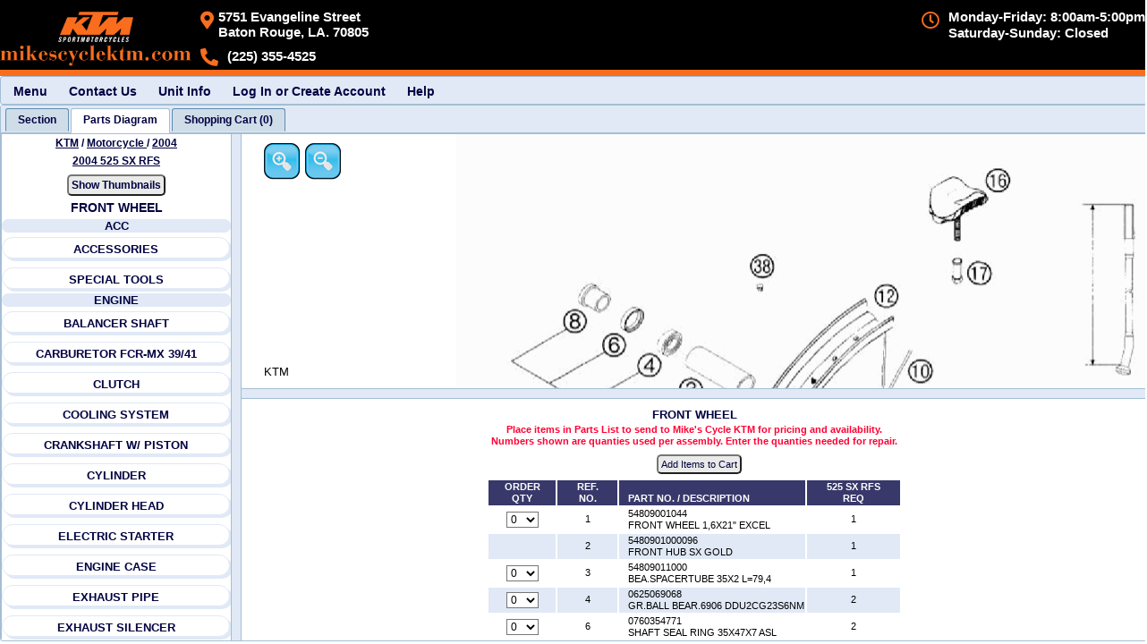

--- FILE ---
content_type: text/html
request_url: https://partsfinder.onlinemicrofiche.com/MikeCycleKTM/showmodel/13/ktmdb/211/17
body_size: 220216
content:
<!DOCTYPE html>
<html lang="en">
<head>
 <!-- Version 250528 -->
  <meta http-equiv="Content-Type" content="text/html; charset=utf-8"/>
  <meta http-equiv="X-UA-Compatible" content="IE=edge" />
  <meta http-equiv="Cache-Control" content="no-cache, no-store, must-revalidate">
  <meta http-equiv="Pragma" content="no-cache">
  <meta http-equiv="Expires" content="0">
  <meta name="author" content="HLSM, http://www.hlsm.com">
  <meta name="copyright" content="HLSM, Plains, PA. All Rights Reserved">
  <meta name="robots" content="INDEX,FOLLOW">
  <meta name="distribution" content="Global">
  <meta name="rating" content="General">
  <meta name="viewport" content="width=device-width, initial-scale=1.0, maximum-scale=1.0, user-scalable=no"/>
  <script src="https://kit.fontawesome.com/1391db1146.js" crossorigin="anonymous" type="text/javascript"></script>
  <link rel="stylesheet" type="text/css" href="https://partsfinder.onlinemicrofiche.com/_operational_files/jqwidgets/jqwidgets_13_1_0/jqwidgets/styles/jqx.base.css"/>
  <link rel="stylesheet" href="https://partsfinder.onlinemicrofiche.com/_operational_files/jqwidgets/jqwidgets_13_1_0/jqwidgets/styles/jqx.energyblue.css" type="text/css"/>
  <link rel="stylesheet" href="https://partsfinder.onlinemicrofiche.com/_operational_files/jqwidgets/styles/jqx.custom.css" type="text/css">
  <link rel="stylesheet" type="text/css" href="https://partsfinder.onlinemicrofiche.com/_operational_files/css_files/min/sections.min.css?Ver=ver1">
  <link rel="stylesheet" type="text/css" href="https://partsfinder.onlinemicrofiche.com/mikecyclektm/dealerheader/css/dealer_display_header.css?Ver=ver1">
  <link rel="stylesheet" type="text/css" href="https://partsfinder.onlinemicrofiche.com/mikecyclektm/dealerheader/css/dealer_special_notes_parts.css?Ver=ver1">
  <link rel="stylesheet" type="text/css" href="https://partsfinder.onlinemicrofiche.com/mikecyclektm/dealerheader/css/dealer_special_notes_sections.css?Ver=ver1">
  <script type="text/javascript" src="https://partsfinder.onlinemicrofiche.com/_operational_files/jquery/jquery-3.6.0.min.js"></script>
  <script type="text/javascript" src="https://partsfinder.onlinemicrofiche.com/_operational_files/overlibmws/overlibmws.js"></script>
  <script type="text/javascript" src="https://partsfinder.onlinemicrofiche.com/_operational_files/overlibmws/overlibmws_modal.js"></script>
  <script type="text/javascript" src="https://partsfinder.onlinemicrofiche.com/_operational_files/overlibmws/overlibmws_draggable.js"></script>
  <script type="text/javascript" src="https://partsfinder.onlinemicrofiche.com/_operational_files/d3_image/scripts/d3.v3.min.js"></script>



  <meta name="description" content="Mike's Cycle Supply offers service and parts, and proudly serves the area of Baton Rouge LA." />
  <meta name="keywords" content="Mike's Cycle Supply KTM, KTM Motorcycles, KTM Parts, Baton Rouge LA motorcycle, new, used, pre-owned, financing, service, parts" />
  <meta name="copyright" content="Mike's Cycle Supply Ecommerce Baton Rouge, La. All Rights Reserved" />
  <meta name="city" content="Pittsfield" />
  <meta name="country" content="US" />
  <meta name="distribution" content="Global" />
  <meta name="rating" content="General" />
  <meta name="robots" content="INDEX,FOLLOW" />
    <meta name="description" content="We sell and service KTM Motorcycles, KTM Parts">
    <meta name="keywords" content="KTM, KTM Parts, KTM Motorcycles">
    <link rel="icon" type="image/png" href="https://partsfinder.onlinemicrofiche.com/mikecyclektm/dealerheader/images/favicon.png">
    <title>Mike's Cycle Supply | Baton Rouge LA | KTM Motorcycles Dealer</title>

  <title>Mike''s Cycle Supply''s 2004 KTM</title>
</head>
<!-- oncontextmenu="return false;" disables the right click -->
<body onload="FinalCheck()">
<div class="loading WaitModal" id="WaitModal"></div>
<div class="hdnHLSM_Container" id="hdnHLSM_Container">
  <div class="hdnHLSM_DealerShip" id="hdnHLSM_DealerShip">Mike's Cycle KTM</div>
  <div class="hdnHLSM_Address1" id="hdnHLSM_Address1">5751 Evangeline St</div>
  <div class="hdnHLSM_Address2" id="hdnHLSM_Address2"></div>
  <div class="hdnHLSM_City" id="hdnHLSM_City">Baton Rouge</div>
  <div class="hdnHLSM_State" id="hdnHLSM_State">LA</div>
  <div class="hdnHLSM_Zip" id="hdnHLSM_Zip">70805</div>
  <div class="hdnHLSM_Phone" id="hdnHLSM_Phone">225 355-4525</div>
  <div class="hdnHLSM_Email" id="hdnHLSM_Email">mikescyclesupply@bellsouth.net</div>
  <div class="hdnHLSM_CustName" id="hdnHLSM_CustName"></div>
  <div class="hdnHLSM_Section_Tab_No" id="hdnHLSM_Section_Tab_No">0</div>
  <div class="hdnHLSM_Parts_Diagram_Tab_No" id="hdnHLSM_Parts_Diagram_Tab_No">1</div>
  <div class="hdnHLSM_Parts_List_tab_No" id="hdnHLSM_Parts_List_Tab_No">2</div>
  <div class="hdnHLSM_Cart_Tab_No" id="hdnHLSM_Cart_Tab_No">3</div>
  <div class="hdnHLSM_Cart_Type" id="hdnHLSM_Cart_Type">HLSM Cart</div>
  <div class="hdnHLSM_Cart_Tab_Name" id="hdnHLSM_Cart_Tab_Name">Cart</div>
  <div class="hdnHLSM_Cart_Item_Cnt" id="hdnHLSM_Cart_Item_Cnt">0</div>
  <div class="hdnHLSM_SystemRootURL" id="hdnHLSM_SystemRootURL">https://partsfinder.onlinemicrofiche.com/</div>
  <div class="hdnHLSM_DealerRootURL" id="hdnHLSM_DealerRootURL">https://partsfinder.onlinemicrofiche.com/mikecyclektm/</div>
  <div class="hdnHLSM_ShowModelURL" id="hdnHLSM_ShowModelURL">https://partsfinder.onlinemicrofiche.com/mikecyclektm/showmodel.asp</div>
  <div class="hdnHLSM_ShowModelURL_ReWrite" id="hdnHLSM_ShowModelURL_ReWrite">https://partsfinder.onlinemicrofiche.com/mikecyclektm/showmodel</div>
  <div class="hdnHLSM_Shopping_Cart_URL" id="hdnHLSM_Shopping_Cart_URL">https://partsfinder.onlinemicrofiche.com/mikecyclektm/cart/processorder.asp</div>
  <div class="hdnHLSM_HLSM_Remote_Cart" id="hdnHLSM_HLSM_Remote_Cart"></div>
  <div class="hdnHLSM_Cust_Info_Cart" id="hdnHLSM_Cust_Info_Cart">https://partsfinder.onlinemicrofiche.com/mikecyclektm/cart/custinfo/processinfo.asp</div>
  <div class="hdnHLSM_Cust_Hold_Cart" id="hdnHLSM_Cust_Hold_Cart">https://partsfinder.onlinemicrofiche.com/mikecyclektm/cart/hold/processhold.asp</div>
  <div class="hdnHLSM_Make" id="hdnHLSM_Make">KTM</div>
  <div class="hdnHLSM_Line" id="hdnHLSM_Line">Motorcycle</div>
  <div class="hdnHLSM_Year" id="hdnHLSM_Year">2004</div>
  <div class="hdnHLSM_Model" id="hdnHLSM_Model">525 SX RFS</div>
  <div class="hdnHLSM_Section" id="hdnHLSM_Section">FRONT WHEEL</div>
  <div class="hdnHLSM_Make_Line" id="hdnHLSM_Make_Line">ktmdb</div>
  <div class="hdnHLSM_ID" id="hdnHLSM_ID">211</div>
  <div class="hdnHLSM_SubID" id="hdnHLSM_SubID">17</div>
  <div class="hdnHLSM_Section_Image" id="hdnHLSM_Section_Image">KT04525SXRFS17.gif</div>
  <div class="hdnHLSM_Image_Copyright" id="hdnHLSM_Image_Copyright">KTM</div>
  <div class="hdnHLSM_DisplayPartsTab" id="hdnHLSM_DisplayPartsTab">Yes</div>
  <div class="hdnHLSM_Small_Image_Path" id="hdnHLSM_Small_Image_Path">https://images.imagessite.com/OEM_IMAGES/ktm_db_images_small/</div>
  <div class="hdnHLSM_Large_Image_Path" id="hdnHLSM_Large_Image_Path">https://images.imagessite.com/OEM_IMAGES/ktm_db_images/</div>
  <div class="hdnHLSM_PreLoad_Images" id="hdnHLSM_PreLoad_Images">https://images.imagessite.com/OEM_IMAGES/ktm_db_images_small/KT04525SXRFS25.gif, https://images.imagessite.com/OEM_IMAGES/ktm_db_images_small/KT04525SXRFS43.gif, https://images.imagessite.com/OEM_IMAGES/ktm_db_images_small/KT04525SXRFS28.gif, https://images.imagessite.com/OEM_IMAGES/ktm_db_images_small/KT04525SXRFS34.gif, https://images.imagessite.com/OEM_IMAGES/ktm_db_images_small/KT04525SXRFS37.gif, https://images.imagessite.com/OEM_IMAGES/ktm_db_images_small/KT04525SXRFS42.gif, https://images.imagessite.com/OEM_IMAGES/ktm_db_images_small/KT04525SXRFS27.gif, https://images.imagessite.com/OEM_IMAGES/ktm_db_images_small/KT04525SXRFS29.gif, https://images.imagessite.com/OEM_IMAGES/ktm_db_images_small/KT04525SXRFS30.gif, https://images.imagessite.com/OEM_IMAGES/ktm_db_images_small/KT04525SXRFS36.gif, https://images.imagessite.com/OEM_IMAGES/ktm_db_images_small/KT04525SXRFS26.gif, https://images.imagessite.com/OEM_IMAGES/ktm_db_images_small/KT04525SXRFS11.gif, https://images.imagessite.com/OEM_IMAGES/ktm_db_images_small/KT04525SXRFS12.gif, https://images.imagessite.com/OEM_IMAGES/ktm_db_images_small/KT04525SXRFS35.gif, https://images.imagessite.com/OEM_IMAGES/ktm_db_images_small/KT04525SXRFS38.gif, https://images.imagessite.com/OEM_IMAGES/ktm_db_images_small/KT04525SXRFS33.gif, https://images.imagessite.com/OEM_IMAGES/ktm_db_images_small/KT04525SXRFS41.gif, https://images.imagessite.com/OEM_IMAGES/ktm_db_images_small/KT04525SXRFS32.gif, https://images.imagessite.com/OEM_IMAGES/ktm_db_images_small/KT04525SXRFS40.gif, https://images.imagessite.com/OEM_IMAGES/ktm_db_images_small/KT04525SXRFS39.gif, https://images.imagessite.com/OEM_IMAGES/ktm_db_images_small/KT04525SXRFS31.gif, https://images.imagessite.com/OEM_IMAGES/ktm_db_images_small/KT04525SXRFS24.gif, https://images.imagessite.com/OEM_IMAGES/ktm_db_images_small/KT04525SXRFS23.gif, https://images.imagessite.com/OEM_IMAGES/ktm_db_images_small/KT04525SXRFS13.gif, https://images.imagessite.com/OEM_IMAGES/ktm_db_images_small/KT04525SXRFS18.gif, https://images.imagessite.com/OEM_IMAGES/ktm_db_images_small/KT04525SXRFS20.gif, https://images.imagessite.com/OEM_IMAGES/ktm_db_images_small/KT04525SXRFS16.gif, https://images.imagessite.com/OEM_IMAGES/ktm_db_images_small/KT04525SXRFS02.gif, https://images.imagessite.com/OEM_IMAGES/ktm_db_images_small/KT04525SXRFS05.gif, https://images.imagessite.com/OEM_IMAGES/ktm_db_images_small/KT04525SXRFS01.gif, https://images.imagessite.com/OEM_IMAGES/ktm_db_images_small/KT04525SXRFS17.gif, https://images.imagessite.com/OEM_IMAGES/ktm_db_images_small/KT04525SXRFS04.gif, https://images.imagessite.com/OEM_IMAGES/ktm_db_images_small/KT04525SXRFS03.gif, https://images.imagessite.com/OEM_IMAGES/ktm_db_images_small/KT04525SXRFS21.gif, https://images.imagessite.com/OEM_IMAGES/ktm_db_images_small/KT04525SXRFS15.gif, https://images.imagessite.com/OEM_IMAGES/ktm_db_images_small/KT04525SXRFS08.gif, https://images.imagessite.com/OEM_IMAGES/ktm_db_images_small/KT04525SXRFS19.gif, https://images.imagessite.com/OEM_IMAGES/ktm_db_images_small/KT04525SXRFS09.gif, https://images.imagessite.com/OEM_IMAGES/ktm_db_images_small/KT04525SXRFS10.gif, https://images.imagessite.com/OEM_IMAGES/ktm_db_images_small/KT04525SXRFS06.gif, https://images.imagessite.com/OEM_IMAGES/ktm_db_images_small/KT04525SXRFS22.gif, https://images.imagessite.com/OEM_IMAGES/ktm_db_images_small/KT04525SXRFS07.gif, https://images.imagessite.com/OEM_IMAGES/ktm_db_images_small/KT04525SXRFS14.gif</div>
  <div class="hdnHLSM_HLSM_Name" id="hdnHLSM_HLSM_Name">HLSM</div>
  <div class="hdnHLSM_HLSM_Email" id="hdnHLSM_HLSM_Email">support@hlsm.com</div>
  <div class="hdnHLSM_HLSM_Phone" id="hdnHLSM_HLSM_Phone">570-719-9000</div>
  <div class="hdnHLSM_HLSM_CurrLang" id="hdnHLSM_HLSM_LangEnabled">No</div>
  <div class="hdnHLSM_HLSM_CurrLang" id="hdnHLSM_HLSM_DefaultLang"></div>
  <div class="hdnHLSM_HLSM_CurrLang" id="hdnHLSM_HLSM_CurrLang">en</div>
  <div class="hdnHLSM_HLSM_CurrLang" id="hdnHLSM_HLSM_LangCookie"></div>
</div>
<!--This is a container needed for sizing the popup boxes-->
<div class="msHLSM_Measure" id="msHLSM_Measure"></div>
<div class="TopHeader" id="TopHeader">
  <div class="dlheader" id="dlheader">
    <div class="dlheader_top" id="dlheader_top">
        <div class="dlheader_top_logo" id="dlheader_top_logo">
            <a href="http://www.mikescyclektm.com/" target="_top"><img id="dlheader_top_logo_image" src="https://partsfinder.onlinemicrofiche.com/mikecyclektm/dealerheader/images/logo.png" alt="Mike's Cycle Supply"></a>
        </div>
        <!--This is the first address-->
        <div class="dlheader_info dlheader_info1" id="dlheader_info1"><!--Table-->
            <div class="dlheader_info_row dlheader_info_row1 dlheader_info_row_1  dlheader_info_row1_2" id="dlheader_info_row1_1"><!--Row 1 section 1 -->
                <div class="dlheader_info_cell dlheader_info_cell1 dlheader_info_cell_1 dlheader_info_cell_1_1" id="dlheader_info_cell_1_1"><!--Cell 1 section 1-->
                    <div class="dlheader_info_sec_table dlheader_info_sec_table1" id="dlheader_info_sec_table1"> <!--Table-->
                        <div class="dlheader_info_sec_row1 dlheader_info_sec_row1_1" id="dlheader_info_sec_row1_1"><!--Row 1 section 1-->
                            <div class="dlheader_name dlheader_name1" id="dlheader_name1">Mike's Cycle Supply</div><!--Cell-->
                        </div>
                        <div class="dlheader_info_sec_row2 dlheader_info_sec_row2_1" id="dlheader_info_sec_row2_1"><!--Row 2 Section 1-->
                            <div class="dlheader_info_sec_row2_cell dlheader_info_sec_row2_1_cell_1" id="dlheader_info_sec_row2_1_cell_1"> <!--Cell row 2 section 1 cell 1-->
                                <a class="header-address__link header-address__link2" href="http://www.mikescyclektm.com/" title="Map, Directions, &amp; Hours for Mike's Cycle Supply in Plains, PA">
                                    <div class="dlheader_address_container dlheader_address_container1" id="dlheader_address_container1"><!--Table-->
                                        <div class="dlheader_address_container_row dlheader_address_container_row1" id="dlheader_address_container_row1"><!--Row-->
                                            <div class="dlheader_address_image dlheader_address_image1" id="dlheader_address_image1">
                                                <i class="fas fa-map-marker-alt dlheader_address_icon dlheader_address_icon1"></i>
                                            </div><!--Cell-->
                                            <div class="dlheader_address dlheader_address1" id="dlheader_address1"><!--Cell-->
                                                <div class="dlheader_address_street dlheader_address_street1" id="dlheader_address_street1">5751 Evangeline Street</div>
                                                <div class="dlheader_city dlheader_city1" id="dlheader_city1">Baton Rouge, LA. 70805</div>
                                                <div class="dlheader_city_only dlheader_city_only1" id="dlheader_city_only1">Baton Rouge, LA</div>
                                            </div>
                                        </div>
                                    </div>
                                </a>
                            </div>
                        </div>
                    </div>
                </div>
            </div>
            <div class="dlheader_info_row dlheader_info_row2 dlheader_info_row_1 dlheader_info_row2_1" id="dlheader_info_row2_1"><!--Row 2 section 2-->
                <div class="dlheader_info_cell dlheader_info_cell2 dlheader_info_cell_1 dlheader_info_cell2_1" id="dlheader_info_cell2_1"><!--Cell 2 Section 2-->
                    <div class="dlheader_phone_container_table dlheader_phone_container_table1" id="dlheader_phone_container_table1"><!--Table-->
                        <div class="dlheader_phone_container_row dlheader_phone_container_row1" id="dlheader_phone_container_row1"> <!--Row-->
                            <a href="tel:2253554525">
                                <div class="dlheader_phone_image dlheader_phone_image1" id="dlheader_phone_image1">
                                    <i class="fas fa-phone-alt dlheader_phone_icon dlheader_phone_icon1"></i>
                                </div><!--Cell-->
                            </a>
                            <a href="tel:2253554525">
                                <div class="dlheader_phone_no dlheader_phone_no2" id="dlheader_phone_no1">(225) 355-4525</div><!--Cell-->
                            </a>
                        </div>
                    </div>
                </div>
            </div>
        </div>
        <div class="dlheader_hours_container" id="dlheader_hours_container">
            <div class="dlheader_hours_image" id="dlheader_hour_image">
                <i class="far fa-clock dlheader_hours_icon"></i>
            </div>
            <div class="dlheader_hours_shown" id="dlheader_hour_shown">Monday-Friday: 8:00am-5:00pm<br>Saturday-Sunday: Closed
            </div>
        </div>
    </div>
</div>

</div>
<!-- This is the Menu Bar -->
<div id="mnHLSM_MenuBar_Container"> <!--mnMenuBar-->
  <div id="mnHLSM_MenuBar"> <!--mnNav-->
    <ul id="mnHLSM_MenuBar_Items"> <!--idMenBar-->
      <li id="mnHLSM_MenuBar_Items_Menu" aria-label="Main Menu">Menu<!--idMenu-->
        <ul id="mnHLSM_MenuBar_Items_Menu_items">
          <li id="mnHLSM_MenuBar_Items_Menu_Home" aria-label="Go to home page"><a href="http://www.mikescyclektm.com">Home</a></li>
          <li id="mnHLSM_MenuBar_Items_Menu_ContactUs" aria-label="Contact Information" onclick="puHLSM_ShowPopUp('ContactUs')">Contact Us</li>
          <li id="mnHLSM_MenuBar_Items_Menu_OEM" aria-label="Go to OEM Main Parts Finder Page" onclick="fn_cart_ShowOEMPartsFinder()">OEM Parts Finder</li>
          <li id="mnHLSM_MenuBar_Items_Menu_SelectYear" aria-label="Go to KTM Motorcycle Model Years"  onclick="fnShowYears()">KTM Motorcycle Model Years </li>
          <li id="mnHLSM_MenuBar_Items_Menu_ModelList" aria-label="Go to KTM Motorcycle 2004 Model List" onclick="fnShowModelYear()">KTM Motorcycle 2004 List</li>
          <li id="mnHLSM_MenuBar_Items_Menu_UnitSection" aria-label="Go to this units Sections" onclick="new SelectTab(0)">Veiw this units Sections</li>
          <li id="mnHLSM_MenuBar_Items_Menu_PartDiagram" aria-label="Go to Parts Diagram" onclick="new SelectTab(1)">Veiw Parts Diagram</li>
          <li id="mnHLSM_MenuBar_Items_Menu_PartList" aria-label="Go to Parts List" onclick="new SelectTab(2)">Veiw Parts List</li>
          <li id="mnHLSM_MenuBar_Items_Menu_ShopCart" aria-label="Go to Shopping Cart" onclick="fn_ViewCart('');">View Shopping Cart</li>
        </ul>
      </li>
      <li id="mnHLSM_MenuBar_Items_ContactUs" aria-label="Contact Information" onclick="puHLSM_ShowPopUp('ContactUs')">Contact Us</li>
      <!--idContactUsTop-->
      <li id="mnHLSM_MenuBar_Items_Print" aria-label="Print parts diagram with parts list." onclick="new PrintSection ()">Print</li>
      <li  id="mnHLSM_MenuBar_Items_UnitInfo" aria-label="Show unit information" onclick="puHLSM_ShowPopUp('UnitInfo')">Unit Info</li>
      <li onclick="fn_LogIn(30);" id="mnHLSM_MenuBar_Items_Login">Log In or Create Account</li> <!--Only show on HLSM Cart -->
      <li id="mnHLSM_MenuBar_Items_Help" aria-label="Help Popup" onclick="puHLSM_ShowPopUp('Sections_Help')">Help</li>
      <!--<li onclick="ChangeImage()" id="idChangeImage">Change Image</li>-->
    </ul>
  </div>
</div>
<div id="tbHLSM_Tabs">
  <ul id="tbHLSM_Tabs_Items">
    <li id="tbHLSM_Tabs_Items_Section" gt_HLSM_First_tab="gt_HLSM_First_tab"  aria-label="View Sections"><div id="tbHLSM_Tabs_Items_Section_Item" class="tbHLSM_Tabs_Item_Value">Section_List</div></li>
    <li id="tbHLSM_Tabs_Items_PN_List" gt_HLSM_Second_tab="gt_HLSM_Second_tab"  aria-label="View Parts Diagram"><div id="tbHLSM_Tabs_Items_PN_List_Item" class="tbHLSM_Tabs_Item_Value">Parts_Diagram</div></li>
    <li id="tbHLSM_Tabs_Items_Parts_List" gt_HLSM_Third_tab="gt_HLSM_Third_tab"  aria-label="View Parts List"><div id="tbHLSM_Tabs_Items_Parts_List_Item" class="tbHLSM_Tabs_Item_Value">List_Parts</div></li>
    <li id="tbHLSM_Tabs_Items_Cart" aria-label="Go to Shopping Cart" onclick="fn_ViewCart('');"><div id="tbHLSM_Tabs_Items_Cart_Item" class="tbHLSM_Tabs_Item_Value">Cart_List</div></li>
  </ul> <!-- End ul -->
  <div id="tbHLSM_Tabs_Section_List"> <!--tbSectionList-->
    <div id="tbHLSM_Tabs_Section_List_html">
<div class="SecOneHierarchyContainer" id="SecOneHierarchyContainer">
  <div class="SecOneHierarchy SecOneHierarchyMake" id="SecOneHierarchyMake" onclick="fn_cart_ShowOEMPartsFinder();"><a href="#" tabindex="2001" aria-label="Go back and view all makes and lines">KTM</a></div>
  <div class="SecOneHierarchy SecOneHierarchySlash" id="SecOneHierarchySlash1"> / </div>
  <div class="SecOneHierarchy SecOneHierarchyLine" id="SecOneHierarchyLine" onclick="fn_cart_ShowOEMPartsFinder();"><a href="#" tabindex="2002" aria-label="Go back and view all makes and lines"> Motorcycle </a></div>
  <div class="SecOneHierarchy SecOneHierarchySlash" id="SecOneHierarchySlash2"> / </div>
  <div class="SecOneHierarchy SecOneHierarchyYear" id="SecOneHierarchyYear" onclick="fnShowYears();"><a href="#" tabindex="2003"  aria-label="View KTM Motorcycle 2004 Models"> 2004</a></div>
</div>
<div class="SecOneModelNameContainer" id="SecOneModelNameContainer">
  <div class="SecOneModelName" id="SecOneModelName" onclick="fnShowModelYear();"><a href="#" tabindex="2004"  aria-label="View KTM Motorcycle 2004 Models">2004 525 SX RFS</a></div>
</div>


<div class="SecOneSearch" id="SecOneSearch" style="display: block;">
  <table class="SecOneSearchTableMain" id="SecOneSearchTableMain" role="presentation">
    <tbody>
    <tr>
      <td class="SecOneSearchTableMainRow SecOneSearchTableMain_td" id="SecOneSearchTableMainRow">
        <table class="SecOneSearchTableSub" id="SecOneSearchTableSub">
          <tbody>
          <tr>
            <td colspan="4"><input type="text" tabindex="2005" aria-label="Search by description or part number based on radio button selection below. Currently set to description." name="SecOnetxtSearch" class="SecOnetxtSearch" id="SecOnetxtSearch" placeholder=" Search Description or Part Number" onkeydown="SecOneCheckKeyDown(event);"></td>
          </tr>
          <tr>
            <td colspan="4">
              <div class="SecOneLabelOne" id="SecOneLabelOne">Search By:</div>
            </td>
          </tr>
          <tr>
            <td class="SecOneSearchTableSub_td"><input type="radio"  tabindex="2006" aria-label="Is currently selected and will search by description" class="SecOneRadio SecOneRadioOne" id="SecOneSearchByDescrip" name="SecOneSearchby" value="Descrip" onclick="new sc_SetSearchTypeSubmit('One','Descrip');" title="Search Desciption">
            </td>
            <td class="SecOneSearchTableSub_td">
              <div class="SecOneDescripLabel" id="SecOneDescripLabel" onclick="sc_SelectSearchType('One','Descrip')"><a href="#" tabindex="2007" aria-label="If selected will set search by description">Description</a></div>
            </td>
            <td class="SecOneSearchTableSub_td SecOneSearchTableSub_td_Radio"><input type="radio" tabindex="2008" aria-label="Is currently selected and will search by part number" class="SecOneRadio SecOneRadioTwo" id="SecOneSearchByPN" name="SecOneSearchby" value="PN" onclick="new sc_SetSearchTypeSubmit('One','PN');" title="Search Part Number"></td>
            <td>
              <div class="SecOnePNLabel" id="SecOnePNLabel" onclick="new sc_SelectSearchType('One','PN')"><a href="#"  tabindex="2009" aria-label="If selected will set search by part number">Part Number</a></div>
            </td>
          </tr>
          </tbody>
        </table>
        <div class="SecOneclbtnSearch" id="SecOneclbtnSearch">
          <input type="button"  tabindex="2010" class="SecOnebtnSearch" id="SecOnebtnSearch" name="SecOneSearchPN" value="Search by Description" onclick="new SearchPartsList('SecOnetxtSearch')">
        </div>
        <input type="hidden" class="SecOnehdnURL" id="SecOnehdnURL" name="SecOnehdnURL" value="">
        <input type="hidden" class="SecOneUnitID" id="SecOneUnitID" name="SecOneUnitID" value="">
      </td>
    </tr>
    </tbody>
  </table>
</div>
<div class="SecOneclSubSecImage" id="SecOneclSubSecImage">
  <button tabindex="2011" class="SecOnebntSubSecImage" id="SecOnebntSubSecImage" onclick="btSecOneViewSecImage()">Thumbnail Pop-Up</button>
</div>
<div class="SecOneHoverExplain" id="SecOneHoverExplain" style="display: block;">
  <table class="SecOneHoverExplain_Table">
    <tbody>
	   <tr>
	     <td class="SecOneHoverExplain_Table_td"><img src="https://partsfinder.onlinemicrofiche.com/mikecyclektm/images/pupup_15.jpg" alt="View image pop-up"></td><td class="SecOneHoverExplain_td">Hovering will show thumbnail Pop-Up<br>Clicking will show section.</td>
    </tr>
    </tbody>
  </table>
</div>
<div class="SecOneMainContainer SecOneMainContainer1" id="SecOneMainContainer1">
<header class="SecOneSection SecOneSection1" id="SecOneSection1">
ACC
</header>
<div class="SecOneSubSectionRow SecOneSubSectionRow1" id="SecOneSubSectionRow1">
  <!--===========================================================================-->
  <div class="SecOneSubSectionContainer SecOneSubSectionContainer1 SecOneSubSectionContainer1-1 SecOneoddSubSectionContainer" id="SecOneSubSectionContainer1-1" onclick="getPartsList('25', '0', 'KT04525SXRFS25.gif', 'SecOneSubSecHead1-1');">
    <div class="SecOneSubSecHeadTN_Balloon" style="display: none;"><img src="https://partsfinder.onlinemicrofiche.com/mikecyclektm/images/pupup_15.jpg" alt="ACCESSORIES" class="SecOneSubSecHeadTN_Balloon_Image" onmouseover="return overlib(SecOneGetPopUp('KT04525SXRFS25.gif', 'ACCESSORIES'), FULLHTML, OFFSETY, -30, OFFSETX, 100);" onmouseout="return nd();"></div>
    <div class="SecOneSubSecHead SecOneSubSecHead1 SecOneSubSecHead1-1 SecOneoddSubSecHead" id="SecOneSubSecHead1-1" style="width: 100%;"><a href="#" tabindex="2051">
      ACCESSORIES
    </a></div>
    <div class="SecOneSubSecImage SecOneSubSecImage1 SecOneSubSecImage1-1 SecOneoddSubSecImage" id="SecOneSubSecImage1-1" style="display: block;">
      <img width="200" src="https://images.imagessite.com/OEM_IMAGES/ktm_db_images_small/KT04525SXRFS25.gif" alt="ACCESSORIES" class="SecOneSubActSecImage SecOneSubActSecImage1 SecOneSubActSecImage1-1 SecOneoddActSubSecImage" id="SecOneSubActSecImage1-1">
    </div>
    <div>
        <a href="https://partsfinder.onlinemicrofiche.com/mikecyclektm/showmodel/13/ktmdb/211/25" target="_top"><img id="SecOneSubActSecImage_Small1-1" src="https://images.imagessite.com/OEM_IMAGES/ktm_db_images_small/KT04525SXRFS25.gif" alt="2004 KTM Motorcycle 525 SX RFS - ACCESSORIES"  style="width: 1px; height: 1px"></a>
    </div>
  </div>
  <!--===========================================================================-->
  <div class="SecOneSubSectionContainer SecOneSubSectionContainer1 SecOneSubSectionContainer1-2 SecOneevenSubSectionContainer" id="SecOneSubSectionContainer1-2" onclick="getPartsList('43', '0', 'KT04525SXRFS43.gif', 'SecOneSubSecHead1-2');">
    <div class="SecOneSubSecHeadTN_Balloon" style="display: none;"><img src="https://partsfinder.onlinemicrofiche.com/mikecyclektm/images/pupup_15.jpg" alt="SPECIAL TOOLS" class="SecOneSubSecHeadTN_Balloon_Image" onmouseover="return overlib(SecOneGetPopUp('KT04525SXRFS43.gif', 'SPECIAL TOOLS'), FULLHTML, OFFSETY, -30, OFFSETX, 100);" onmouseout="return nd();"></div>
    <div class="SecOneSubSecHead SecOneSubSecHead1 SecOneSubSecHead1-2 SecOneevenSubSecHead" id="SecOneSubSecHead1-2" style="width: 100%;"><a href="#" tabindex="2052">
      SPECIAL TOOLS
    </a></div>
    <div class="SecOneSubSecImage SecOneSubSecImage1 SecOneSubSecImage1-2 SecOneevenSubSecImage" id="SecOneSubSecImage1-2" style="display: block;">
      <img width="200" src="https://images.imagessite.com/OEM_IMAGES/ktm_db_images_small/KT04525SXRFS43.gif" alt="SPECIAL TOOLS" class="SecOneSubActSecImage SecOneSubActSecImage1 SecOneSubActSecImage1-2 SecOneevenActSubSecImage" id="SecOneSubActSecImage1-2">
    </div>
    <div>
        <a href="https://partsfinder.onlinemicrofiche.com/mikecyclektm/showmodel/13/ktmdb/211/43" target="_top"><img id="SecOneSubActSecImage_Small1-2" src="https://images.imagessite.com/OEM_IMAGES/ktm_db_images_small/KT04525SXRFS43.gif" alt="2004 KTM Motorcycle 525 SX RFS - SPECIAL TOOLS"  style="width: 1px; height: 1px"></a>
    </div>
  </div>
</div>
</div>
<div class="SecOneMainContainer SecOneMainContainer2" id="SecOneMainContainer2">
<header class="SecOneSection SecOneSection2" id="SecOneSection2">
ENGINE
</header>
<div class="SecOneSubSectionRow SecOneSubSectionRow2" id="SecOneSubSectionRow2">
  <!--===========================================================================-->
  <div class="SecOneSubSectionContainer SecOneSubSectionContainer2 SecOneSubSectionContainer2-1 SecOneoddSubSectionContainer" id="SecOneSubSectionContainer2-1" onclick="getPartsList('28', '0', 'KT04525SXRFS28.gif', 'SecOneSubSecHead2-1');">
    <div class="SecOneSubSecHeadTN_Balloon" style="display: none;"><img src="https://partsfinder.onlinemicrofiche.com/mikecyclektm/images/pupup_15.jpg" alt="BALANCER SHAFT" class="SecOneSubSecHeadTN_Balloon_Image" onmouseover="return overlib(SecOneGetPopUp('KT04525SXRFS28.gif', 'BALANCER SHAFT'), FULLHTML, OFFSETY, -30, OFFSETX, 100);" onmouseout="return nd();"></div>
    <div class="SecOneSubSecHead SecOneSubSecHead2 SecOneSubSecHead2-1 SecOneoddSubSecHead" id="SecOneSubSecHead2-1" style="width: 100%;"><a href="#" tabindex="2053">
      BALANCER SHAFT
    </a></div>
    <div class="SecOneSubSecImage SecOneSubSecImage2 SecOneSubSecImage2-1 SecOneoddSubSecImage" id="SecOneSubSecImage2-1" style="display: block;">
      <img width="200" src="https://images.imagessite.com/OEM_IMAGES/ktm_db_images_small/KT04525SXRFS28.gif" alt="BALANCER SHAFT" class="SecOneSubActSecImage SecOneSubActSecImage2 SecOneSubActSecImage2-1 SecOneoddActSubSecImage" id="SecOneSubActSecImage2-1">
    </div>
    <div>
        <a href="https://partsfinder.onlinemicrofiche.com/mikecyclektm/showmodel/13/ktmdb/211/28" target="_top"><img id="SecOneSubActSecImage_Small2-1" src="https://images.imagessite.com/OEM_IMAGES/ktm_db_images_small/KT04525SXRFS28.gif" alt="2004 KTM Motorcycle 525 SX RFS - BALANCER SHAFT"  style="width: 1px; height: 1px"></a>
    </div>
  </div>
  <!--===========================================================================-->
  <div class="SecOneSubSectionContainer SecOneSubSectionContainer2 SecOneSubSectionContainer2-2 SecOneevenSubSectionContainer" id="SecOneSubSectionContainer2-2" onclick="getPartsList('34', '0', 'KT04525SXRFS34.gif', 'SecOneSubSecHead2-2');">
    <div class="SecOneSubSecHeadTN_Balloon" style="display: none;"><img src="https://partsfinder.onlinemicrofiche.com/mikecyclektm/images/pupup_15.jpg" alt="CARBURETOR FCR-MX 39/41" class="SecOneSubSecHeadTN_Balloon_Image" onmouseover="return overlib(SecOneGetPopUp('KT04525SXRFS34.gif', 'CARBURETOR FCR-MX 39/41'), FULLHTML, OFFSETY, -30, OFFSETX, 100);" onmouseout="return nd();"></div>
    <div class="SecOneSubSecHead SecOneSubSecHead2 SecOneSubSecHead2-2 SecOneevenSubSecHead" id="SecOneSubSecHead2-2" style="width: 100%;"><a href="#" tabindex="2054">
      CARBURETOR FCR-MX 39/41
    </a></div>
    <div class="SecOneSubSecImage SecOneSubSecImage2 SecOneSubSecImage2-2 SecOneevenSubSecImage" id="SecOneSubSecImage2-2" style="display: block;">
      <img width="200" src="https://images.imagessite.com/OEM_IMAGES/ktm_db_images_small/KT04525SXRFS34.gif" alt="CARBURETOR FCR-MX 39/41" class="SecOneSubActSecImage SecOneSubActSecImage2 SecOneSubActSecImage2-2 SecOneevenActSubSecImage" id="SecOneSubActSecImage2-2">
    </div>
    <div>
        <a href="https://partsfinder.onlinemicrofiche.com/mikecyclektm/showmodel/13/ktmdb/211/34" target="_top"><img id="SecOneSubActSecImage_Small2-2" src="https://images.imagessite.com/OEM_IMAGES/ktm_db_images_small/KT04525SXRFS34.gif" alt="2004 KTM Motorcycle 525 SX RFS - CARBURETOR FCR-MX 39/41"  style="width: 1px; height: 1px"></a>
    </div>
  </div>
  <!--===========================================================================-->
  <div class="SecOneSubSectionContainer SecOneSubSectionContainer2 SecOneSubSectionContainer2-3 SecOneoddSubSectionContainer" id="SecOneSubSectionContainer2-3" onclick="getPartsList('37', '0', 'KT04525SXRFS37.gif', 'SecOneSubSecHead2-3');">
    <div class="SecOneSubSecHeadTN_Balloon" style="display: none;"><img src="https://partsfinder.onlinemicrofiche.com/mikecyclektm/images/pupup_15.jpg" alt="CLUTCH" class="SecOneSubSecHeadTN_Balloon_Image" onmouseover="return overlib(SecOneGetPopUp('KT04525SXRFS37.gif', 'CLUTCH'), FULLHTML, OFFSETY, -30, OFFSETX, 100);" onmouseout="return nd();"></div>
    <div class="SecOneSubSecHead SecOneSubSecHead2 SecOneSubSecHead2-3 SecOneoddSubSecHead" id="SecOneSubSecHead2-3" style="width: 100%;"><a href="#" tabindex="2055">
      CLUTCH
    </a></div>
    <div class="SecOneSubSecImage SecOneSubSecImage2 SecOneSubSecImage2-3 SecOneoddSubSecImage" id="SecOneSubSecImage2-3" style="display: block;">
      <img width="200" src="https://images.imagessite.com/OEM_IMAGES/ktm_db_images_small/KT04525SXRFS37.gif" alt="CLUTCH" class="SecOneSubActSecImage SecOneSubActSecImage2 SecOneSubActSecImage2-3 SecOneoddActSubSecImage" id="SecOneSubActSecImage2-3">
    </div>
    <div>
        <a href="https://partsfinder.onlinemicrofiche.com/mikecyclektm/showmodel/13/ktmdb/211/37" target="_top"><img id="SecOneSubActSecImage_Small2-3" src="https://images.imagessite.com/OEM_IMAGES/ktm_db_images_small/KT04525SXRFS37.gif" alt="2004 KTM Motorcycle 525 SX RFS - CLUTCH"  style="width: 1px; height: 1px"></a>
    </div>
  </div>
  <!--===========================================================================-->
  <div class="SecOneSubSectionContainer SecOneSubSectionContainer2 SecOneSubSectionContainer2-4 SecOneevenSubSectionContainer" id="SecOneSubSectionContainer2-4" onclick="getPartsList('42', '0', 'KT04525SXRFS42.gif', 'SecOneSubSecHead2-4');">
    <div class="SecOneSubSecHeadTN_Balloon" style="display: none;"><img src="https://partsfinder.onlinemicrofiche.com/mikecyclektm/images/pupup_15.jpg" alt="COOLING SYSTEM" class="SecOneSubSecHeadTN_Balloon_Image" onmouseover="return overlib(SecOneGetPopUp('KT04525SXRFS42.gif', 'COOLING SYSTEM'), FULLHTML, OFFSETY, -30, OFFSETX, 100);" onmouseout="return nd();"></div>
    <div class="SecOneSubSecHead SecOneSubSecHead2 SecOneSubSecHead2-4 SecOneevenSubSecHead" id="SecOneSubSecHead2-4" style="width: 100%;"><a href="#" tabindex="2056">
      COOLING SYSTEM
    </a></div>
    <div class="SecOneSubSecImage SecOneSubSecImage2 SecOneSubSecImage2-4 SecOneevenSubSecImage" id="SecOneSubSecImage2-4" style="display: block;">
      <img width="200" src="https://images.imagessite.com/OEM_IMAGES/ktm_db_images_small/KT04525SXRFS42.gif" alt="COOLING SYSTEM" class="SecOneSubActSecImage SecOneSubActSecImage2 SecOneSubActSecImage2-4 SecOneevenActSubSecImage" id="SecOneSubActSecImage2-4">
    </div>
    <div>
        <a href="https://partsfinder.onlinemicrofiche.com/mikecyclektm/showmodel/13/ktmdb/211/42" target="_top"><img id="SecOneSubActSecImage_Small2-4" src="https://images.imagessite.com/OEM_IMAGES/ktm_db_images_small/KT04525SXRFS42.gif" alt="2004 KTM Motorcycle 525 SX RFS - COOLING SYSTEM"  style="width: 1px; height: 1px"></a>
    </div>
  </div>
  <!--===========================================================================-->
  <div class="SecOneSubSectionContainer SecOneSubSectionContainer2 SecOneSubSectionContainer2-5 SecOneoddSubSectionContainer" id="SecOneSubSectionContainer2-5" onclick="getPartsList('27', '0', 'KT04525SXRFS27.gif', 'SecOneSubSecHead2-5');">
    <div class="SecOneSubSecHeadTN_Balloon" style="display: none;"><img src="https://partsfinder.onlinemicrofiche.com/mikecyclektm/images/pupup_15.jpg" alt="CRANKSHAFT W/ PISTON" class="SecOneSubSecHeadTN_Balloon_Image" onmouseover="return overlib(SecOneGetPopUp('KT04525SXRFS27.gif', 'CRANKSHAFT W/ PISTON'), FULLHTML, OFFSETY, -30, OFFSETX, 100);" onmouseout="return nd();"></div>
    <div class="SecOneSubSecHead SecOneSubSecHead2 SecOneSubSecHead2-5 SecOneoddSubSecHead" id="SecOneSubSecHead2-5" style="width: 100%;"><a href="#" tabindex="2057">
      CRANKSHAFT W/ PISTON
    </a></div>
    <div class="SecOneSubSecImage SecOneSubSecImage2 SecOneSubSecImage2-5 SecOneoddSubSecImage" id="SecOneSubSecImage2-5" style="display: block;">
      <img width="200" src="https://images.imagessite.com/OEM_IMAGES/ktm_db_images_small/KT04525SXRFS27.gif" alt="CRANKSHAFT W/ PISTON" class="SecOneSubActSecImage SecOneSubActSecImage2 SecOneSubActSecImage2-5 SecOneoddActSubSecImage" id="SecOneSubActSecImage2-5">
    </div>
    <div>
        <a href="https://partsfinder.onlinemicrofiche.com/mikecyclektm/showmodel/13/ktmdb/211/27" target="_top"><img id="SecOneSubActSecImage_Small2-5" src="https://images.imagessite.com/OEM_IMAGES/ktm_db_images_small/KT04525SXRFS27.gif" alt="2004 KTM Motorcycle 525 SX RFS - CRANKSHAFT W/ PISTON"  style="width: 1px; height: 1px"></a>
    </div>
  </div>
  <!--===========================================================================-->
  <div class="SecOneSubSectionContainer SecOneSubSectionContainer2 SecOneSubSectionContainer2-6 SecOneevenSubSectionContainer" id="SecOneSubSectionContainer2-6" onclick="getPartsList('29', '0', 'KT04525SXRFS29.gif', 'SecOneSubSecHead2-6');">
    <div class="SecOneSubSecHeadTN_Balloon" style="display: none;"><img src="https://partsfinder.onlinemicrofiche.com/mikecyclektm/images/pupup_15.jpg" alt="CYLINDER" class="SecOneSubSecHeadTN_Balloon_Image" onmouseover="return overlib(SecOneGetPopUp('KT04525SXRFS29.gif', 'CYLINDER'), FULLHTML, OFFSETY, -30, OFFSETX, 100);" onmouseout="return nd();"></div>
    <div class="SecOneSubSecHead SecOneSubSecHead2 SecOneSubSecHead2-6 SecOneevenSubSecHead" id="SecOneSubSecHead2-6" style="width: 100%;"><a href="#" tabindex="2058">
      CYLINDER
    </a></div>
    <div class="SecOneSubSecImage SecOneSubSecImage2 SecOneSubSecImage2-6 SecOneevenSubSecImage" id="SecOneSubSecImage2-6" style="display: block;">
      <img width="200" src="https://images.imagessite.com/OEM_IMAGES/ktm_db_images_small/KT04525SXRFS29.gif" alt="CYLINDER" class="SecOneSubActSecImage SecOneSubActSecImage2 SecOneSubActSecImage2-6 SecOneevenActSubSecImage" id="SecOneSubActSecImage2-6">
    </div>
    <div>
        <a href="https://partsfinder.onlinemicrofiche.com/mikecyclektm/showmodel/13/ktmdb/211/29" target="_top"><img id="SecOneSubActSecImage_Small2-6" src="https://images.imagessite.com/OEM_IMAGES/ktm_db_images_small/KT04525SXRFS29.gif" alt="2004 KTM Motorcycle 525 SX RFS - CYLINDER"  style="width: 1px; height: 1px"></a>
    </div>
  </div>
  <!--===========================================================================-->
  <div class="SecOneSubSectionContainer SecOneSubSectionContainer2 SecOneSubSectionContainer2-7 SecOneoddSubSectionContainer" id="SecOneSubSectionContainer2-7" onclick="getPartsList('30', '0', 'KT04525SXRFS30.gif', 'SecOneSubSecHead2-7');">
    <div class="SecOneSubSecHeadTN_Balloon" style="display: none;"><img src="https://partsfinder.onlinemicrofiche.com/mikecyclektm/images/pupup_15.jpg" alt="CYLINDER HEAD" class="SecOneSubSecHeadTN_Balloon_Image" onmouseover="return overlib(SecOneGetPopUp('KT04525SXRFS30.gif', 'CYLINDER HEAD'), FULLHTML, OFFSETY, -30, OFFSETX, 100);" onmouseout="return nd();"></div>
    <div class="SecOneSubSecHead SecOneSubSecHead2 SecOneSubSecHead2-7 SecOneoddSubSecHead" id="SecOneSubSecHead2-7" style="width: 100%;"><a href="#" tabindex="2059">
      CYLINDER HEAD
    </a></div>
    <div class="SecOneSubSecImage SecOneSubSecImage2 SecOneSubSecImage2-7 SecOneoddSubSecImage" id="SecOneSubSecImage2-7" style="display: block;">
      <img width="200" src="https://images.imagessite.com/OEM_IMAGES/ktm_db_images_small/KT04525SXRFS30.gif" alt="CYLINDER HEAD" class="SecOneSubActSecImage SecOneSubActSecImage2 SecOneSubActSecImage2-7 SecOneoddActSubSecImage" id="SecOneSubActSecImage2-7">
    </div>
    <div>
        <a href="https://partsfinder.onlinemicrofiche.com/mikecyclektm/showmodel/13/ktmdb/211/30" target="_top"><img id="SecOneSubActSecImage_Small2-7" src="https://images.imagessite.com/OEM_IMAGES/ktm_db_images_small/KT04525SXRFS30.gif" alt="2004 KTM Motorcycle 525 SX RFS - CYLINDER HEAD"  style="width: 1px; height: 1px"></a>
    </div>
  </div>
  <!--===========================================================================-->
  <div class="SecOneSubSectionContainer SecOneSubSectionContainer2 SecOneSubSectionContainer2-8 SecOneevenSubSectionContainer" id="SecOneSubSectionContainer2-8" onclick="getPartsList('36', '0', 'KT04525SXRFS36.gif', 'SecOneSubSecHead2-8');">
    <div class="SecOneSubSecHeadTN_Balloon" style="display: none;"><img src="https://partsfinder.onlinemicrofiche.com/mikecyclektm/images/pupup_15.jpg" alt="ELECTRIC STARTER" class="SecOneSubSecHeadTN_Balloon_Image" onmouseover="return overlib(SecOneGetPopUp('KT04525SXRFS36.gif', 'ELECTRIC STARTER'), FULLHTML, OFFSETY, -30, OFFSETX, 100);" onmouseout="return nd();"></div>
    <div class="SecOneSubSecHead SecOneSubSecHead2 SecOneSubSecHead2-8 SecOneevenSubSecHead" id="SecOneSubSecHead2-8" style="width: 100%;"><a href="#" tabindex="2060">
      ELECTRIC STARTER
    </a></div>
    <div class="SecOneSubSecImage SecOneSubSecImage2 SecOneSubSecImage2-8 SecOneevenSubSecImage" id="SecOneSubSecImage2-8" style="display: block;">
      <img width="200" src="https://images.imagessite.com/OEM_IMAGES/ktm_db_images_small/KT04525SXRFS36.gif" alt="ELECTRIC STARTER" class="SecOneSubActSecImage SecOneSubActSecImage2 SecOneSubActSecImage2-8 SecOneevenActSubSecImage" id="SecOneSubActSecImage2-8">
    </div>
    <div>
        <a href="https://partsfinder.onlinemicrofiche.com/mikecyclektm/showmodel/13/ktmdb/211/36" target="_top"><img id="SecOneSubActSecImage_Small2-8" src="https://images.imagessite.com/OEM_IMAGES/ktm_db_images_small/KT04525SXRFS36.gif" alt="2004 KTM Motorcycle 525 SX RFS - ELECTRIC STARTER"  style="width: 1px; height: 1px"></a>
    </div>
  </div>
  <!--===========================================================================-->
  <div class="SecOneSubSectionContainer SecOneSubSectionContainer2 SecOneSubSectionContainer2-9 SecOneoddSubSectionContainer" id="SecOneSubSectionContainer2-9" onclick="getPartsList('26', '0', 'KT04525SXRFS26.gif', 'SecOneSubSecHead2-9');">
    <div class="SecOneSubSecHeadTN_Balloon" style="display: none;"><img src="https://partsfinder.onlinemicrofiche.com/mikecyclektm/images/pupup_15.jpg" alt="ENGINE CASE" class="SecOneSubSecHeadTN_Balloon_Image" onmouseover="return overlib(SecOneGetPopUp('KT04525SXRFS26.gif', 'ENGINE CASE'), FULLHTML, OFFSETY, -30, OFFSETX, 100);" onmouseout="return nd();"></div>
    <div class="SecOneSubSecHead SecOneSubSecHead2 SecOneSubSecHead2-9 SecOneoddSubSecHead" id="SecOneSubSecHead2-9" style="width: 100%;"><a href="#" tabindex="2061">
      ENGINE CASE
    </a></div>
    <div class="SecOneSubSecImage SecOneSubSecImage2 SecOneSubSecImage2-9 SecOneoddSubSecImage" id="SecOneSubSecImage2-9" style="display: block;">
      <img width="200" src="https://images.imagessite.com/OEM_IMAGES/ktm_db_images_small/KT04525SXRFS26.gif" alt="ENGINE CASE" class="SecOneSubActSecImage SecOneSubActSecImage2 SecOneSubActSecImage2-9 SecOneoddActSubSecImage" id="SecOneSubActSecImage2-9">
    </div>
    <div>
        <a href="https://partsfinder.onlinemicrofiche.com/mikecyclektm/showmodel/13/ktmdb/211/26" target="_top"><img id="SecOneSubActSecImage_Small2-9" src="https://images.imagessite.com/OEM_IMAGES/ktm_db_images_small/KT04525SXRFS26.gif" alt="2004 KTM Motorcycle 525 SX RFS - ENGINE CASE"  style="width: 1px; height: 1px"></a>
    </div>
  </div>
  <!--===========================================================================-->
  <div class="SecOneSubSectionContainer SecOneSubSectionContainer2 SecOneSubSectionContainer2-10 SecOneevenSubSectionContainer" id="SecOneSubSectionContainer2-10" onclick="getPartsList('11', '0', 'KT04525SXRFS11.gif', 'SecOneSubSecHead2-10');">
    <div class="SecOneSubSecHeadTN_Balloon" style="display: none;"><img src="https://partsfinder.onlinemicrofiche.com/mikecyclektm/images/pupup_15.jpg" alt="EXHAUST PIPE" class="SecOneSubSecHeadTN_Balloon_Image" onmouseover="return overlib(SecOneGetPopUp('KT04525SXRFS11.gif', 'EXHAUST PIPE'), FULLHTML, OFFSETY, -30, OFFSETX, 100);" onmouseout="return nd();"></div>
    <div class="SecOneSubSecHead SecOneSubSecHead2 SecOneSubSecHead2-10 SecOneevenSubSecHead" id="SecOneSubSecHead2-10" style="width: 100%;"><a href="#" tabindex="2062">
      EXHAUST PIPE
    </a></div>
    <div class="SecOneSubSecImage SecOneSubSecImage2 SecOneSubSecImage2-10 SecOneevenSubSecImage" id="SecOneSubSecImage2-10" style="display: block;">
      <img width="200" src="https://images.imagessite.com/OEM_IMAGES/ktm_db_images_small/KT04525SXRFS11.gif" alt="EXHAUST PIPE" class="SecOneSubActSecImage SecOneSubActSecImage2 SecOneSubActSecImage2-10 SecOneevenActSubSecImage" id="SecOneSubActSecImage2-10">
    </div>
    <div>
        <a href="https://partsfinder.onlinemicrofiche.com/mikecyclektm/showmodel/13/ktmdb/211/11" target="_top"><img id="SecOneSubActSecImage_Small2-10" src="https://images.imagessite.com/OEM_IMAGES/ktm_db_images_small/KT04525SXRFS11.gif" alt="2004 KTM Motorcycle 525 SX RFS - EXHAUST PIPE"  style="width: 1px; height: 1px"></a>
    </div>
  </div>
  <!--===========================================================================-->
  <div class="SecOneSubSectionContainer SecOneSubSectionContainer2 SecOneSubSectionContainer2-11 SecOneoddSubSectionContainer" id="SecOneSubSectionContainer2-11" onclick="getPartsList('12', '0', 'KT04525SXRFS12.gif', 'SecOneSubSecHead2-11');">
    <div class="SecOneSubSecHeadTN_Balloon" style="display: none;"><img src="https://partsfinder.onlinemicrofiche.com/mikecyclektm/images/pupup_15.jpg" alt="EXHAUST SILENCER" class="SecOneSubSecHeadTN_Balloon_Image" onmouseover="return overlib(SecOneGetPopUp('KT04525SXRFS12.gif', 'EXHAUST SILENCER'), FULLHTML, OFFSETY, -30, OFFSETX, 100);" onmouseout="return nd();"></div>
    <div class="SecOneSubSecHead SecOneSubSecHead2 SecOneSubSecHead2-11 SecOneoddSubSecHead" id="SecOneSubSecHead2-11" style="width: 100%;"><a href="#" tabindex="2063">
      EXHAUST SILENCER
    </a></div>
    <div class="SecOneSubSecImage SecOneSubSecImage2 SecOneSubSecImage2-11 SecOneoddSubSecImage" id="SecOneSubSecImage2-11" style="display: block;">
      <img width="200" src="https://images.imagessite.com/OEM_IMAGES/ktm_db_images_small/KT04525SXRFS12.gif" alt="EXHAUST SILENCER" class="SecOneSubActSecImage SecOneSubActSecImage2 SecOneSubActSecImage2-11 SecOneoddActSubSecImage" id="SecOneSubActSecImage2-11">
    </div>
    <div>
        <a href="https://partsfinder.onlinemicrofiche.com/mikecyclektm/showmodel/13/ktmdb/211/12" target="_top"><img id="SecOneSubActSecImage_Small2-11" src="https://images.imagessite.com/OEM_IMAGES/ktm_db_images_small/KT04525SXRFS12.gif" alt="2004 KTM Motorcycle 525 SX RFS - EXHAUST SILENCER"  style="width: 1px; height: 1px"></a>
    </div>
  </div>
  <!--===========================================================================-->
  <div class="SecOneSubSectionContainer SecOneSubSectionContainer2 SecOneSubSectionContainer2-12 SecOneevenSubSectionContainer" id="SecOneSubSectionContainer2-12" onclick="getPartsList('35', '0', 'KT04525SXRFS35.gif', 'SecOneSubSecHead2-12');">
    <div class="SecOneSubSecHeadTN_Balloon" style="display: none;"><img src="https://partsfinder.onlinemicrofiche.com/mikecyclektm/images/pupup_15.jpg" alt="IGNITION SYSTEM KOKUSAN 4K3A" class="SecOneSubSecHeadTN_Balloon_Image" onmouseover="return overlib(SecOneGetPopUp('KT04525SXRFS35.gif', 'IGNITION SYSTEM KOKUSAN 4K3A'), FULLHTML, OFFSETY, -30, OFFSETX, 100);" onmouseout="return nd();"></div>
    <div class="SecOneSubSecHead SecOneSubSecHead2 SecOneSubSecHead2-12 SecOneevenSubSecHead" id="SecOneSubSecHead2-12" style="width: 100%;"><a href="#" tabindex="2064">
      IGNITION SYSTEM KOKUSAN 4K3A
    </a></div>
    <div class="SecOneSubSecImage SecOneSubSecImage2 SecOneSubSecImage2-12 SecOneevenSubSecImage" id="SecOneSubSecImage2-12" style="display: block;">
      <img width="200" src="https://images.imagessite.com/OEM_IMAGES/ktm_db_images_small/KT04525SXRFS35.gif" alt="IGNITION SYSTEM KOKUSAN 4K3A" class="SecOneSubActSecImage SecOneSubActSecImage2 SecOneSubActSecImage2-12 SecOneevenActSubSecImage" id="SecOneSubActSecImage2-12">
    </div>
    <div>
        <a href="https://partsfinder.onlinemicrofiche.com/mikecyclektm/showmodel/13/ktmdb/211/35" target="_top"><img id="SecOneSubActSecImage_Small2-12" src="https://images.imagessite.com/OEM_IMAGES/ktm_db_images_small/KT04525SXRFS35.gif" alt="2004 KTM Motorcycle 525 SX RFS - IGNITION SYSTEM KOKUSAN 4K3A"  style="width: 1px; height: 1px"></a>
    </div>
  </div>
  <!--===========================================================================-->
  <div class="SecOneSubSectionContainer SecOneSubSectionContainer2 SecOneSubSectionContainer2-13 SecOneoddSubSectionContainer" id="SecOneSubSectionContainer2-13" onclick="getPartsList('38', '0', 'KT04525SXRFS38.gif', 'SecOneSubSecHead2-13');">
    <div class="SecOneSubSecHeadTN_Balloon" style="display: none;"><img src="https://partsfinder.onlinemicrofiche.com/mikecyclektm/images/pupup_15.jpg" alt="KICKSTARTER" class="SecOneSubSecHeadTN_Balloon_Image" onmouseover="return overlib(SecOneGetPopUp('KT04525SXRFS38.gif', 'KICKSTARTER'), FULLHTML, OFFSETY, -30, OFFSETX, 100);" onmouseout="return nd();"></div>
    <div class="SecOneSubSecHead SecOneSubSecHead2 SecOneSubSecHead2-13 SecOneoddSubSecHead" id="SecOneSubSecHead2-13" style="width: 100%;"><a href="#" tabindex="2065">
      KICKSTARTER
    </a></div>
    <div class="SecOneSubSecImage SecOneSubSecImage2 SecOneSubSecImage2-13 SecOneoddSubSecImage" id="SecOneSubSecImage2-13" style="display: block;">
      <img width="200" src="https://images.imagessite.com/OEM_IMAGES/ktm_db_images_small/KT04525SXRFS38.gif" alt="KICKSTARTER" class="SecOneSubActSecImage SecOneSubActSecImage2 SecOneSubActSecImage2-13 SecOneoddActSubSecImage" id="SecOneSubActSecImage2-13">
    </div>
    <div>
        <a href="https://partsfinder.onlinemicrofiche.com/mikecyclektm/showmodel/13/ktmdb/211/38" target="_top"><img id="SecOneSubActSecImage_Small2-13" src="https://images.imagessite.com/OEM_IMAGES/ktm_db_images_small/KT04525SXRFS38.gif" alt="2004 KTM Motorcycle 525 SX RFS - KICKSTARTER"  style="width: 1px; height: 1px"></a>
    </div>
  </div>
  <!--===========================================================================-->
  <div class="SecOneSubSectionContainer SecOneSubSectionContainer2 SecOneSubSectionContainer2-14 SecOneevenSubSectionContainer" id="SecOneSubSectionContainer2-14" onclick="getPartsList('33', '0', 'KT04525SXRFS33.gif', 'SecOneSubSecHead2-14');">
    <div class="SecOneSubSecHeadTN_Balloon" style="display: none;"><img src="https://partsfinder.onlinemicrofiche.com/mikecyclektm/images/pupup_15.jpg" alt="LUBRICATING SYSTEM" class="SecOneSubSecHeadTN_Balloon_Image" onmouseover="return overlib(SecOneGetPopUp('KT04525SXRFS33.gif', 'LUBRICATING SYSTEM'), FULLHTML, OFFSETY, -30, OFFSETX, 100);" onmouseout="return nd();"></div>
    <div class="SecOneSubSecHead SecOneSubSecHead2 SecOneSubSecHead2-14 SecOneevenSubSecHead" id="SecOneSubSecHead2-14" style="width: 100%;"><a href="#" tabindex="2066">
      LUBRICATING SYSTEM
    </a></div>
    <div class="SecOneSubSecImage SecOneSubSecImage2 SecOneSubSecImage2-14 SecOneevenSubSecImage" id="SecOneSubSecImage2-14" style="display: block;">
      <img width="200" src="https://images.imagessite.com/OEM_IMAGES/ktm_db_images_small/KT04525SXRFS33.gif" alt="LUBRICATING SYSTEM" class="SecOneSubActSecImage SecOneSubActSecImage2 SecOneSubActSecImage2-14 SecOneevenActSubSecImage" id="SecOneSubActSecImage2-14">
    </div>
    <div>
        <a href="https://partsfinder.onlinemicrofiche.com/mikecyclektm/showmodel/13/ktmdb/211/33" target="_top"><img id="SecOneSubActSecImage_Small2-14" src="https://images.imagessite.com/OEM_IMAGES/ktm_db_images_small/KT04525SXRFS33.gif" alt="2004 KTM Motorcycle 525 SX RFS - LUBRICATING SYSTEM"  style="width: 1px; height: 1px"></a>
    </div>
  </div>
  <!--===========================================================================-->
  <div class="SecOneSubSectionContainer SecOneSubSectionContainer2 SecOneSubSectionContainer2-15 SecOneoddSubSectionContainer" id="SecOneSubSectionContainer2-15" onclick="getPartsList('41', '0', 'KT04525SXRFS41.gif', 'SecOneSubSecHead2-15');">
    <div class="SecOneSubSecHeadTN_Balloon" style="display: none;"><img src="https://partsfinder.onlinemicrofiche.com/mikecyclektm/images/pupup_15.jpg" alt="SHIFTING MECHANISM" class="SecOneSubSecHeadTN_Balloon_Image" onmouseover="return overlib(SecOneGetPopUp('KT04525SXRFS41.gif', 'SHIFTING MECHANISM'), FULLHTML, OFFSETY, -30, OFFSETX, 100);" onmouseout="return nd();"></div>
    <div class="SecOneSubSecHead SecOneSubSecHead2 SecOneSubSecHead2-15 SecOneoddSubSecHead" id="SecOneSubSecHead2-15" style="width: 100%;"><a href="#" tabindex="2067">
      SHIFTING MECHANISM
    </a></div>
    <div class="SecOneSubSecImage SecOneSubSecImage2 SecOneSubSecImage2-15 SecOneoddSubSecImage" id="SecOneSubSecImage2-15" style="display: block;">
      <img width="200" src="https://images.imagessite.com/OEM_IMAGES/ktm_db_images_small/KT04525SXRFS41.gif" alt="SHIFTING MECHANISM" class="SecOneSubActSecImage SecOneSubActSecImage2 SecOneSubActSecImage2-15 SecOneoddActSubSecImage" id="SecOneSubActSecImage2-15">
    </div>
    <div>
        <a href="https://partsfinder.onlinemicrofiche.com/mikecyclektm/showmodel/13/ktmdb/211/41" target="_top"><img id="SecOneSubActSecImage_Small2-15" src="https://images.imagessite.com/OEM_IMAGES/ktm_db_images_small/KT04525SXRFS41.gif" alt="2004 KTM Motorcycle 525 SX RFS - SHIFTING MECHANISM"  style="width: 1px; height: 1px"></a>
    </div>
  </div>
  <!--===========================================================================-->
  <div class="SecOneSubSectionContainer SecOneSubSectionContainer2 SecOneSubSectionContainer2-16 SecOneevenSubSectionContainer" id="SecOneSubSectionContainer2-16" onclick="getPartsList('32', '0', 'KT04525SXRFS32.gif', 'SecOneSubSecHead2-16');">
    <div class="SecOneSubSecHeadTN_Balloon" style="display: none;"><img src="https://partsfinder.onlinemicrofiche.com/mikecyclektm/images/pupup_15.jpg" alt="TIMING VALVE" class="SecOneSubSecHeadTN_Balloon_Image" onmouseover="return overlib(SecOneGetPopUp('KT04525SXRFS32.gif', 'TIMING VALVE'), FULLHTML, OFFSETY, -30, OFFSETX, 100);" onmouseout="return nd();"></div>
    <div class="SecOneSubSecHead SecOneSubSecHead2 SecOneSubSecHead2-16 SecOneevenSubSecHead" id="SecOneSubSecHead2-16" style="width: 100%;"><a href="#" tabindex="2068">
      TIMING VALVE
    </a></div>
    <div class="SecOneSubSecImage SecOneSubSecImage2 SecOneSubSecImage2-16 SecOneevenSubSecImage" id="SecOneSubSecImage2-16" style="display: block;">
      <img width="200" src="https://images.imagessite.com/OEM_IMAGES/ktm_db_images_small/KT04525SXRFS32.gif" alt="TIMING VALVE" class="SecOneSubActSecImage SecOneSubActSecImage2 SecOneSubActSecImage2-16 SecOneevenActSubSecImage" id="SecOneSubActSecImage2-16">
    </div>
    <div>
        <a href="https://partsfinder.onlinemicrofiche.com/mikecyclektm/showmodel/13/ktmdb/211/32" target="_top"><img id="SecOneSubActSecImage_Small2-16" src="https://images.imagessite.com/OEM_IMAGES/ktm_db_images_small/KT04525SXRFS32.gif" alt="2004 KTM Motorcycle 525 SX RFS - TIMING VALVE"  style="width: 1px; height: 1px"></a>
    </div>
  </div>
  <!--===========================================================================-->
  <div class="SecOneSubSectionContainer SecOneSubSectionContainer2 SecOneSubSectionContainer2-17 SecOneoddSubSectionContainer" id="SecOneSubSectionContainer2-17" onclick="getPartsList('40', '0', 'KT04525SXRFS40.gif', 'SecOneSubSecHead2-17');">
    <div class="SecOneSubSecHeadTN_Balloon" style="display: none;"><img src="https://partsfinder.onlinemicrofiche.com/mikecyclektm/images/pupup_15.jpg" alt="TRANSMISSION - COUNTER SHAFT" class="SecOneSubSecHeadTN_Balloon_Image" onmouseover="return overlib(SecOneGetPopUp('KT04525SXRFS40.gif', 'TRANSMISSION - COUNTER SHAFT'), FULLHTML, OFFSETY, -30, OFFSETX, 100);" onmouseout="return nd();"></div>
    <div class="SecOneSubSecHead SecOneSubSecHead2 SecOneSubSecHead2-17 SecOneoddSubSecHead" id="SecOneSubSecHead2-17" style="width: 100%;"><a href="#" tabindex="2069">
      TRANSMISSION - COUNTER SHAFT
    </a></div>
    <div class="SecOneSubSecImage SecOneSubSecImage2 SecOneSubSecImage2-17 SecOneoddSubSecImage" id="SecOneSubSecImage2-17" style="display: block;">
      <img width="200" src="https://images.imagessite.com/OEM_IMAGES/ktm_db_images_small/KT04525SXRFS40.gif" alt="TRANSMISSION - COUNTER SHAFT" class="SecOneSubActSecImage SecOneSubActSecImage2 SecOneSubActSecImage2-17 SecOneoddActSubSecImage" id="SecOneSubActSecImage2-17">
    </div>
    <div>
        <a href="https://partsfinder.onlinemicrofiche.com/mikecyclektm/showmodel/13/ktmdb/211/40" target="_top"><img id="SecOneSubActSecImage_Small2-17" src="https://images.imagessite.com/OEM_IMAGES/ktm_db_images_small/KT04525SXRFS40.gif" alt="2004 KTM Motorcycle 525 SX RFS - TRANSMISSION - COUNTER SHAFT"  style="width: 1px; height: 1px"></a>
    </div>
  </div>
  <!--===========================================================================-->
  <div class="SecOneSubSectionContainer SecOneSubSectionContainer2 SecOneSubSectionContainer2-18 SecOneevenSubSectionContainer" id="SecOneSubSectionContainer2-18" onclick="getPartsList('39', '0', 'KT04525SXRFS39.gif', 'SecOneSubSecHead2-18');">
    <div class="SecOneSubSecHeadTN_Balloon" style="display: none;"><img src="https://partsfinder.onlinemicrofiche.com/mikecyclektm/images/pupup_15.jpg" alt="TRANSMISSION - MAIN SHAFT" class="SecOneSubSecHeadTN_Balloon_Image" onmouseover="return overlib(SecOneGetPopUp('KT04525SXRFS39.gif', 'TRANSMISSION - MAIN SHAFT'), FULLHTML, OFFSETY, -30, OFFSETX, 100);" onmouseout="return nd();"></div>
    <div class="SecOneSubSecHead SecOneSubSecHead2 SecOneSubSecHead2-18 SecOneevenSubSecHead" id="SecOneSubSecHead2-18" style="width: 100%;"><a href="#" tabindex="2070">
      TRANSMISSION - MAIN SHAFT
    </a></div>
    <div class="SecOneSubSecImage SecOneSubSecImage2 SecOneSubSecImage2-18 SecOneevenSubSecImage" id="SecOneSubSecImage2-18" style="display: block;">
      <img width="200" src="https://images.imagessite.com/OEM_IMAGES/ktm_db_images_small/KT04525SXRFS39.gif" alt="TRANSMISSION - MAIN SHAFT" class="SecOneSubActSecImage SecOneSubActSecImage2 SecOneSubActSecImage2-18 SecOneevenActSubSecImage" id="SecOneSubActSecImage2-18">
    </div>
    <div>
        <a href="https://partsfinder.onlinemicrofiche.com/mikecyclektm/showmodel/13/ktmdb/211/39" target="_top"><img id="SecOneSubActSecImage_Small2-18" src="https://images.imagessite.com/OEM_IMAGES/ktm_db_images_small/KT04525SXRFS39.gif" alt="2004 KTM Motorcycle 525 SX RFS - TRANSMISSION - MAIN SHAFT"  style="width: 1px; height: 1px"></a>
    </div>
  </div>
  <!--===========================================================================-->
  <div class="SecOneSubSectionContainer SecOneSubSectionContainer2 SecOneSubSectionContainer2-19 SecOneoddSubSectionContainer" id="SecOneSubSectionContainer2-19" onclick="getPartsList('31', '0', 'KT04525SXRFS31.gif', 'SecOneSubSecHead2-19');">
    <div class="SecOneSubSecHeadTN_Balloon" style="display: none;"><img src="https://partsfinder.onlinemicrofiche.com/mikecyclektm/images/pupup_15.jpg" alt="VALVE DRIVE" class="SecOneSubSecHeadTN_Balloon_Image" onmouseover="return overlib(SecOneGetPopUp('KT04525SXRFS31.gif', 'VALVE DRIVE'), FULLHTML, OFFSETY, -30, OFFSETX, 100);" onmouseout="return nd();"></div>
    <div class="SecOneSubSecHead SecOneSubSecHead2 SecOneSubSecHead2-19 SecOneoddSubSecHead" id="SecOneSubSecHead2-19" style="width: 100%;"><a href="#" tabindex="2071">
      VALVE DRIVE
    </a></div>
    <div class="SecOneSubSecImage SecOneSubSecImage2 SecOneSubSecImage2-19 SecOneoddSubSecImage" id="SecOneSubSecImage2-19" style="display: block;">
      <img width="200" src="https://images.imagessite.com/OEM_IMAGES/ktm_db_images_small/KT04525SXRFS31.gif" alt="VALVE DRIVE" class="SecOneSubActSecImage SecOneSubActSecImage2 SecOneSubActSecImage2-19 SecOneoddActSubSecImage" id="SecOneSubActSecImage2-19">
    </div>
    <div>
        <a href="https://partsfinder.onlinemicrofiche.com/mikecyclektm/showmodel/13/ktmdb/211/31" target="_top"><img id="SecOneSubActSecImage_Small2-19" src="https://images.imagessite.com/OEM_IMAGES/ktm_db_images_small/KT04525SXRFS31.gif" alt="2004 KTM Motorcycle 525 SX RFS - VALVE DRIVE"  style="width: 1px; height: 1px"></a>
    </div>
  </div>
  <!--===========================================================================-->
  <div class="SecOneSubSectionContainer SecOneSubSectionContainer2 SecOneSubSectionContainer2-20 SecOneevenSubSectionContainer" id="SecOneSubSectionContainer2-20" onclick="getPartsList('24', '0', 'KT04525SXRFS24.gif', 'SecOneSubSecHead2-20');">
    <div class="SecOneSubSecHeadTN_Balloon" style="display: none;"><img src="https://partsfinder.onlinemicrofiche.com/mikecyclektm/images/pupup_15.jpg" alt="WIRING HARNESS (EU/AUS)" class="SecOneSubSecHeadTN_Balloon_Image" onmouseover="return overlib(SecOneGetPopUp('KT04525SXRFS24.gif', 'WIRING HARNESS (EU/AUS)'), FULLHTML, OFFSETY, -30, OFFSETX, 100);" onmouseout="return nd();"></div>
    <div class="SecOneSubSecHead SecOneSubSecHead2 SecOneSubSecHead2-20 SecOneevenSubSecHead" id="SecOneSubSecHead2-20" style="width: 100%;"><a href="#" tabindex="2072">
      WIRING HARNESS (EU/AUS)
    </a></div>
    <div class="SecOneSubSecImage SecOneSubSecImage2 SecOneSubSecImage2-20 SecOneevenSubSecImage" id="SecOneSubSecImage2-20" style="display: block;">
      <img width="200" src="https://images.imagessite.com/OEM_IMAGES/ktm_db_images_small/KT04525SXRFS24.gif" alt="WIRING HARNESS (EU/AUS)" class="SecOneSubActSecImage SecOneSubActSecImage2 SecOneSubActSecImage2-20 SecOneevenActSubSecImage" id="SecOneSubActSecImage2-20">
    </div>
    <div>
        <a href="https://partsfinder.onlinemicrofiche.com/mikecyclektm/showmodel/13/ktmdb/211/24" target="_top"><img id="SecOneSubActSecImage_Small2-20" src="https://images.imagessite.com/OEM_IMAGES/ktm_db_images_small/KT04525SXRFS24.gif" alt="2004 KTM Motorcycle 525 SX RFS - WIRING HARNESS (EU/AUS)"  style="width: 1px; height: 1px"></a>
    </div>
  </div>
  <!--===========================================================================-->
  <div class="SecOneSubSectionContainer SecOneSubSectionContainer2 SecOneSubSectionContainer2-21 SecOneoddSubSectionContainer" id="SecOneSubSectionContainer2-21" onclick="getPartsList('23', '0', 'KT04525SXRFS23.gif', 'SecOneSubSecHead2-21');">
    <div class="SecOneSubSecHeadTN_Balloon" style="display: none;"><img src="https://partsfinder.onlinemicrofiche.com/mikecyclektm/images/pupup_15.jpg" alt="WIRING HARNESS (USA)" class="SecOneSubSecHeadTN_Balloon_Image" onmouseover="return overlib(SecOneGetPopUp('KT04525SXRFS23.gif', 'WIRING HARNESS (USA)'), FULLHTML, OFFSETY, -30, OFFSETX, 100);" onmouseout="return nd();"></div>
    <div class="SecOneSubSecHead SecOneSubSecHead2 SecOneSubSecHead2-21 SecOneoddSubSecHead" id="SecOneSubSecHead2-21" style="width: 100%;"><a href="#" tabindex="2073">
      WIRING HARNESS (USA)
    </a></div>
    <div class="SecOneSubSecImage SecOneSubSecImage2 SecOneSubSecImage2-21 SecOneoddSubSecImage" id="SecOneSubSecImage2-21" style="display: block;">
      <img width="200" src="https://images.imagessite.com/OEM_IMAGES/ktm_db_images_small/KT04525SXRFS23.gif" alt="WIRING HARNESS (USA)" class="SecOneSubActSecImage SecOneSubActSecImage2 SecOneSubActSecImage2-21 SecOneoddActSubSecImage" id="SecOneSubActSecImage2-21">
    </div>
    <div>
        <a href="https://partsfinder.onlinemicrofiche.com/mikecyclektm/showmodel/13/ktmdb/211/23" target="_top"><img id="SecOneSubActSecImage_Small2-21" src="https://images.imagessite.com/OEM_IMAGES/ktm_db_images_small/KT04525SXRFS23.gif" alt="2004 KTM Motorcycle 525 SX RFS - WIRING HARNESS (USA)"  style="width: 1px; height: 1px"></a>
    </div>
  </div>
</div>
</div>
<div class="SecOneMainContainer SecOneMainContainer3" id="SecOneMainContainer3">
<header class="SecOneSection SecOneSection3" id="SecOneSection3">
FRAME
</header>
<div class="SecOneSubSectionRow SecOneSubSectionRow3" id="SecOneSubSectionRow3">
  <!--===========================================================================-->
  <div class="SecOneSubSectionContainer SecOneSubSectionContainer3 SecOneSubSectionContainer3-1 SecOneoddSubSectionContainer" id="SecOneSubSectionContainer3-1" onclick="getPartsList('13', '0', 'KT04525SXRFS13.gif', 'SecOneSubSecHead3-1');">
    <div class="SecOneSubSecHeadTN_Balloon" style="display: none;"><img src="https://partsfinder.onlinemicrofiche.com/mikecyclektm/images/pupup_15.jpg" alt="AIR FILTER BOX" class="SecOneSubSecHeadTN_Balloon_Image" onmouseover="return overlib(SecOneGetPopUp('KT04525SXRFS13.gif', 'AIR FILTER BOX'), FULLHTML, OFFSETY, -30, OFFSETX, 100);" onmouseout="return nd();"></div>
    <div class="SecOneSubSecHead SecOneSubSecHead3 SecOneSubSecHead3-1 SecOneoddSubSecHead" id="SecOneSubSecHead3-1" style="width: 100%;"><a href="#" tabindex="2074">
      AIR FILTER BOX
    </a></div>
    <div class="SecOneSubSecImage SecOneSubSecImage3 SecOneSubSecImage3-1 SecOneoddSubSecImage" id="SecOneSubSecImage3-1" style="display: block;">
      <img width="200" src="https://images.imagessite.com/OEM_IMAGES/ktm_db_images_small/KT04525SXRFS13.gif" alt="AIR FILTER BOX" class="SecOneSubActSecImage SecOneSubActSecImage3 SecOneSubActSecImage3-1 SecOneoddActSubSecImage" id="SecOneSubActSecImage3-1">
    </div>
    <div>
        <a href="https://partsfinder.onlinemicrofiche.com/mikecyclektm/showmodel/13/ktmdb/211/13" target="_top"><img id="SecOneSubActSecImage_Small3-1" src="https://images.imagessite.com/OEM_IMAGES/ktm_db_images_small/KT04525SXRFS13.gif" alt="2004 KTM Motorcycle 525 SX RFS - AIR FILTER BOX"  style="width: 1px; height: 1px"></a>
    </div>
  </div>
  <!--===========================================================================-->
  <div class="SecOneSubSectionContainer SecOneSubSectionContainer3 SecOneSubSectionContainer3-2 SecOneevenSubSectionContainer" id="SecOneSubSectionContainer3-2" onclick="getPartsList('18', '0', 'KT04525SXRFS18.gif', 'SecOneSubSecHead3-2');">
    <div class="SecOneSubSecHeadTN_Balloon" style="display: none;"><img src="https://partsfinder.onlinemicrofiche.com/mikecyclektm/images/pupup_15.jpg" alt="BRAKE CALIPER FRONT" class="SecOneSubSecHeadTN_Balloon_Image" onmouseover="return overlib(SecOneGetPopUp('KT04525SXRFS18.gif', 'BRAKE CALIPER FRONT'), FULLHTML, OFFSETY, -30, OFFSETX, 100);" onmouseout="return nd();"></div>
    <div class="SecOneSubSecHead SecOneSubSecHead3 SecOneSubSecHead3-2 SecOneevenSubSecHead" id="SecOneSubSecHead3-2" style="width: 100%;"><a href="#" tabindex="2075">
      BRAKE CALIPER FRONT
    </a></div>
    <div class="SecOneSubSecImage SecOneSubSecImage3 SecOneSubSecImage3-2 SecOneevenSubSecImage" id="SecOneSubSecImage3-2" style="display: block;">
      <img width="200" src="https://images.imagessite.com/OEM_IMAGES/ktm_db_images_small/KT04525SXRFS18.gif" alt="BRAKE CALIPER FRONT" class="SecOneSubActSecImage SecOneSubActSecImage3 SecOneSubActSecImage3-2 SecOneevenActSubSecImage" id="SecOneSubActSecImage3-2">
    </div>
    <div>
        <a href="https://partsfinder.onlinemicrofiche.com/mikecyclektm/showmodel/13/ktmdb/211/18" target="_top"><img id="SecOneSubActSecImage_Small3-2" src="https://images.imagessite.com/OEM_IMAGES/ktm_db_images_small/KT04525SXRFS18.gif" alt="2004 KTM Motorcycle 525 SX RFS - BRAKE CALIPER FRONT"  style="width: 1px; height: 1px"></a>
    </div>
  </div>
  <!--===========================================================================-->
  <div class="SecOneSubSectionContainer SecOneSubSectionContainer3 SecOneSubSectionContainer3-3 SecOneoddSubSectionContainer" id="SecOneSubSectionContainer3-3" onclick="getPartsList('20', '0', 'KT04525SXRFS20.gif', 'SecOneSubSecHead3-3');">
    <div class="SecOneSubSecHeadTN_Balloon" style="display: none;"><img src="https://partsfinder.onlinemicrofiche.com/mikecyclektm/images/pupup_15.jpg" alt="BRAKE CALIPER REAR" class="SecOneSubSecHeadTN_Balloon_Image" onmouseover="return overlib(SecOneGetPopUp('KT04525SXRFS20.gif', 'BRAKE CALIPER REAR'), FULLHTML, OFFSETY, -30, OFFSETX, 100);" onmouseout="return nd();"></div>
    <div class="SecOneSubSecHead SecOneSubSecHead3 SecOneSubSecHead3-3 SecOneoddSubSecHead" id="SecOneSubSecHead3-3" style="width: 100%;"><a href="#" tabindex="2076">
      BRAKE CALIPER REAR
    </a></div>
    <div class="SecOneSubSecImage SecOneSubSecImage3 SecOneSubSecImage3-3 SecOneoddSubSecImage" id="SecOneSubSecImage3-3" style="display: block;">
      <img width="200" src="https://images.imagessite.com/OEM_IMAGES/ktm_db_images_small/KT04525SXRFS20.gif" alt="BRAKE CALIPER REAR" class="SecOneSubActSecImage SecOneSubActSecImage3 SecOneSubActSecImage3-3 SecOneoddActSubSecImage" id="SecOneSubActSecImage3-3">
    </div>
    <div>
        <a href="https://partsfinder.onlinemicrofiche.com/mikecyclektm/showmodel/13/ktmdb/211/20" target="_top"><img id="SecOneSubActSecImage_Small3-3" src="https://images.imagessite.com/OEM_IMAGES/ktm_db_images_small/KT04525SXRFS20.gif" alt="2004 KTM Motorcycle 525 SX RFS - BRAKE CALIPER REAR"  style="width: 1px; height: 1px"></a>
    </div>
  </div>
  <!--===========================================================================-->
  <div class="SecOneSubSectionContainer SecOneSubSectionContainer3 SecOneSubSectionContainer3-4 SecOneevenSubSectionContainer" id="SecOneSubSectionContainer3-4" onclick="getPartsList('16', '0', 'KT04525SXRFS16.gif', 'SecOneSubSecHead3-4');">
    <div class="SecOneSubSecHeadTN_Balloon" style="display: none;"><img src="https://partsfinder.onlinemicrofiche.com/mikecyclektm/images/pupup_15.jpg" alt="DECAL" class="SecOneSubSecHeadTN_Balloon_Image" onmouseover="return overlib(SecOneGetPopUp('KT04525SXRFS16.gif', 'DECAL'), FULLHTML, OFFSETY, -30, OFFSETX, 100);" onmouseout="return nd();"></div>
    <div class="SecOneSubSecHead SecOneSubSecHead3 SecOneSubSecHead3-4 SecOneevenSubSecHead" id="SecOneSubSecHead3-4" style="width: 100%;"><a href="#" tabindex="2077">
      DECAL
    </a></div>
    <div class="SecOneSubSecImage SecOneSubSecImage3 SecOneSubSecImage3-4 SecOneevenSubSecImage" id="SecOneSubSecImage3-4" style="display: block;">
      <img width="200" src="https://images.imagessite.com/OEM_IMAGES/ktm_db_images_small/KT04525SXRFS16.gif" alt="DECAL" class="SecOneSubActSecImage SecOneSubActSecImage3 SecOneSubActSecImage3-4 SecOneevenActSubSecImage" id="SecOneSubActSecImage3-4">
    </div>
    <div>
        <a href="https://partsfinder.onlinemicrofiche.com/mikecyclektm/showmodel/13/ktmdb/211/16" target="_top"><img id="SecOneSubActSecImage_Small3-4" src="https://images.imagessite.com/OEM_IMAGES/ktm_db_images_small/KT04525SXRFS16.gif" alt="2004 KTM Motorcycle 525 SX RFS - DECAL"  style="width: 1px; height: 1px"></a>
    </div>
  </div>
  <!--===========================================================================-->
  <div class="SecOneSubSectionContainer SecOneSubSectionContainer3 SecOneSubSectionContainer3-5 SecOneoddSubSectionContainer" id="SecOneSubSectionContainer3-5" onclick="getPartsList('2', '0', 'KT04525SXRFS02.gif', 'SecOneSubSecHead3-5');">
    <div class="SecOneSubSecHeadTN_Balloon" style="display: none;"><img src="https://partsfinder.onlinemicrofiche.com/mikecyclektm/images/pupup_15.jpg" alt="FORK LEGS - 48" class="SecOneSubSecHeadTN_Balloon_Image" onmouseover="return overlib(SecOneGetPopUp('KT04525SXRFS02.gif', 'FORK LEGS - 48'), FULLHTML, OFFSETY, -30, OFFSETX, 100);" onmouseout="return nd();"></div>
    <div class="SecOneSubSecHead SecOneSubSecHead3 SecOneSubSecHead3-5 SecOneoddSubSecHead" id="SecOneSubSecHead3-5" style="width: 100%;"><a href="#" tabindex="2078">
      FORK LEGS - 48
    </a></div>
    <div class="SecOneSubSecImage SecOneSubSecImage3 SecOneSubSecImage3-5 SecOneoddSubSecImage" id="SecOneSubSecImage3-5" style="display: block;">
      <img width="200" src="https://images.imagessite.com/OEM_IMAGES/ktm_db_images_small/KT04525SXRFS02.gif" alt="FORK LEGS - 48" class="SecOneSubActSecImage SecOneSubActSecImage3 SecOneSubActSecImage3-5 SecOneoddActSubSecImage" id="SecOneSubActSecImage3-5">
    </div>
    <div>
        <a href="https://partsfinder.onlinemicrofiche.com/mikecyclektm/showmodel/13/ktmdb/211/2" target="_top"><img id="SecOneSubActSecImage_Small3-5" src="https://images.imagessite.com/OEM_IMAGES/ktm_db_images_small/KT04525SXRFS02.gif" alt="2004 KTM Motorcycle 525 SX RFS - FORK LEGS - 48"  style="width: 1px; height: 1px"></a>
    </div>
  </div>
  <!--===========================================================================-->
  <div class="SecOneSubSectionContainer SecOneSubSectionContainer3 SecOneSubSectionContainer3-6 SecOneevenSubSectionContainer" id="SecOneSubSectionContainer3-6" onclick="getPartsList('5', '0', 'KT04525SXRFS05.gif', 'SecOneSubSecHead3-6');">
    <div class="SecOneSubSecHeadTN_Balloon" style="display: none;"><img src="https://partsfinder.onlinemicrofiche.com/mikecyclektm/images/pupup_15.jpg" alt="FRAME W/ SUB FRAME" class="SecOneSubSecHeadTN_Balloon_Image" onmouseover="return overlib(SecOneGetPopUp('KT04525SXRFS05.gif', 'FRAME W/ SUB FRAME'), FULLHTML, OFFSETY, -30, OFFSETX, 100);" onmouseout="return nd();"></div>
    <div class="SecOneSubSecHead SecOneSubSecHead3 SecOneSubSecHead3-6 SecOneevenSubSecHead" id="SecOneSubSecHead3-6" style="width: 100%;"><a href="#" tabindex="2079">
      FRAME W/ SUB FRAME
    </a></div>
    <div class="SecOneSubSecImage SecOneSubSecImage3 SecOneSubSecImage3-6 SecOneevenSubSecImage" id="SecOneSubSecImage3-6" style="display: block;">
      <img width="200" src="https://images.imagessite.com/OEM_IMAGES/ktm_db_images_small/KT04525SXRFS05.gif" alt="FRAME W/ SUB FRAME" class="SecOneSubActSecImage SecOneSubActSecImage3 SecOneSubActSecImage3-6 SecOneevenActSubSecImage" id="SecOneSubActSecImage3-6">
    </div>
    <div>
        <a href="https://partsfinder.onlinemicrofiche.com/mikecyclektm/showmodel/13/ktmdb/211/5" target="_top"><img id="SecOneSubActSecImage_Small3-6" src="https://images.imagessite.com/OEM_IMAGES/ktm_db_images_small/KT04525SXRFS05.gif" alt="2004 KTM Motorcycle 525 SX RFS - FRAME W/ SUB FRAME"  style="width: 1px; height: 1px"></a>
    </div>
  </div>
  <!--===========================================================================-->
  <div class="SecOneSubSectionContainer SecOneSubSectionContainer3 SecOneSubSectionContainer3-7 SecOneoddSubSectionContainer" id="SecOneSubSectionContainer3-7" onclick="getPartsList('1', '0', 'KT04525SXRFS01.gif', 'SecOneSubSecHead3-7');">
    <div class="SecOneSubSecHeadTN_Balloon" style="display: none;"><img src="https://partsfinder.onlinemicrofiche.com/mikecyclektm/images/pupup_15.jpg" alt="FRONT FORK - 48" class="SecOneSubSecHeadTN_Balloon_Image" onmouseover="return overlib(SecOneGetPopUp('KT04525SXRFS01.gif', 'FRONT FORK - 48'), FULLHTML, OFFSETY, -30, OFFSETX, 100);" onmouseout="return nd();"></div>
    <div class="SecOneSubSecHead SecOneSubSecHead3 SecOneSubSecHead3-7 SecOneoddSubSecHead" id="SecOneSubSecHead3-7" style="width: 100%;"><a href="#" tabindex="2080">
      FRONT FORK - 48
    </a></div>
    <div class="SecOneSubSecImage SecOneSubSecImage3 SecOneSubSecImage3-7 SecOneoddSubSecImage" id="SecOneSubSecImage3-7" style="display: block;">
      <img width="200" src="https://images.imagessite.com/OEM_IMAGES/ktm_db_images_small/KT04525SXRFS01.gif" alt="FRONT FORK - 48" class="SecOneSubActSecImage SecOneSubActSecImage3 SecOneSubActSecImage3-7 SecOneoddActSubSecImage" id="SecOneSubActSecImage3-7">
    </div>
    <div>
        <a href="https://partsfinder.onlinemicrofiche.com/mikecyclektm/showmodel/13/ktmdb/211/1" target="_top"><img id="SecOneSubActSecImage_Small3-7" src="https://images.imagessite.com/OEM_IMAGES/ktm_db_images_small/KT04525SXRFS01.gif" alt="2004 KTM Motorcycle 525 SX RFS - FRONT FORK - 48"  style="width: 1px; height: 1px"></a>
    </div>
  </div>
  <!--===========================================================================-->
  <div class="SecOneSubSectionContainer SecOneSubSectionContainer3 SecOneSubSectionContainer3-8 SecOneevenSubSectionContainer" id="SecOneSubSectionContainer3-8" onclick="getPartsList('17', '0', 'KT04525SXRFS17.gif', 'SecOneSubSecHead3-8');">
    <div class="SecOneSubSecHeadTN_Balloon" style="display: none;"><img src="https://partsfinder.onlinemicrofiche.com/mikecyclektm/images/pupup_15.jpg" alt="FRONT WHEEL" class="SecOneSubSecHeadTN_Balloon_Image" onmouseover="return overlib(SecOneGetPopUp('KT04525SXRFS17.gif', 'FRONT WHEEL'), FULLHTML, OFFSETY, -30, OFFSETX, 100);" onmouseout="return nd();"></div>
    <div class="SecOneSubSecHead SecOneSubSecHead3 SecOneSubSecHead3-8 SecOneevenSubSecHead" id="SecOneSubSecHead3-8" style="width: 100%;"><a href="#" tabindex="2081">
      FRONT WHEEL
    </a></div>
    <div class="SecOneSubSecImage SecOneSubSecImage3 SecOneSubSecImage3-8 SecOneevenSubSecImage" id="SecOneSubSecImage3-8" style="display: block;">
      <img width="200" src="https://images.imagessite.com/OEM_IMAGES/ktm_db_images_small/KT04525SXRFS17.gif" alt="FRONT WHEEL" class="SecOneSubActSecImage SecOneSubActSecImage3 SecOneSubActSecImage3-8 SecOneevenActSubSecImage" id="SecOneSubActSecImage3-8">
    </div>
    <div>
        <a href="https://partsfinder.onlinemicrofiche.com/mikecyclektm/showmodel/13/ktmdb/211/17" target="_top"><img id="SecOneSubActSecImage_Small3-8" src="https://images.imagessite.com/OEM_IMAGES/ktm_db_images_small/KT04525SXRFS17.gif" alt="2004 KTM Motorcycle 525 SX RFS - FRONT WHEEL"  style="width: 1px; height: 1px"></a>
    </div>
  </div>
  <!--===========================================================================-->
  <div class="SecOneSubSectionContainer SecOneSubSectionContainer3 SecOneSubSectionContainer3-9 SecOneoddSubSectionContainer" id="SecOneSubSectionContainer3-9" onclick="getPartsList('4', '0', 'KT04525SXRFS04.gif', 'SecOneSubSecHead3-9');">
    <div class="SecOneSubSecHeadTN_Balloon" style="display: none;"><img src="https://partsfinder.onlinemicrofiche.com/mikecyclektm/images/pupup_15.jpg" alt="HAND BRAKE CYLINDER" class="SecOneSubSecHeadTN_Balloon_Image" onmouseover="return overlib(SecOneGetPopUp('KT04525SXRFS04.gif', 'HAND BRAKE CYLINDER'), FULLHTML, OFFSETY, -30, OFFSETX, 100);" onmouseout="return nd();"></div>
    <div class="SecOneSubSecHead SecOneSubSecHead3 SecOneSubSecHead3-9 SecOneoddSubSecHead" id="SecOneSubSecHead3-9" style="width: 100%;"><a href="#" tabindex="2082">
      HAND BRAKE CYLINDER
    </a></div>
    <div class="SecOneSubSecImage SecOneSubSecImage3 SecOneSubSecImage3-9 SecOneoddSubSecImage" id="SecOneSubSecImage3-9" style="display: block;">
      <img width="200" src="https://images.imagessite.com/OEM_IMAGES/ktm_db_images_small/KT04525SXRFS04.gif" alt="HAND BRAKE CYLINDER" class="SecOneSubActSecImage SecOneSubActSecImage3 SecOneSubActSecImage3-9 SecOneoddActSubSecImage" id="SecOneSubActSecImage3-9">
    </div>
    <div>
        <a href="https://partsfinder.onlinemicrofiche.com/mikecyclektm/showmodel/13/ktmdb/211/4" target="_top"><img id="SecOneSubActSecImage_Small3-9" src="https://images.imagessite.com/OEM_IMAGES/ktm_db_images_small/KT04525SXRFS04.gif" alt="2004 KTM Motorcycle 525 SX RFS - HAND BRAKE CYLINDER"  style="width: 1px; height: 1px"></a>
    </div>
  </div>
  <!--===========================================================================-->
  <div class="SecOneSubSectionContainer SecOneSubSectionContainer3 SecOneSubSectionContainer3-10 SecOneevenSubSectionContainer" id="SecOneSubSectionContainer3-10" onclick="getPartsList('3', '0', 'KT04525SXRFS03.gif', 'SecOneSubSecHead3-10');">
    <div class="SecOneSubSecHeadTN_Balloon" style="display: none;"><img src="https://partsfinder.onlinemicrofiche.com/mikecyclektm/images/pupup_15.jpg" alt="HANDLEBAR W/ CONTROLS" class="SecOneSubSecHeadTN_Balloon_Image" onmouseover="return overlib(SecOneGetPopUp('KT04525SXRFS03.gif', 'HANDLEBAR W/ CONTROLS'), FULLHTML, OFFSETY, -30, OFFSETX, 100);" onmouseout="return nd();"></div>
    <div class="SecOneSubSecHead SecOneSubSecHead3 SecOneSubSecHead3-10 SecOneevenSubSecHead" id="SecOneSubSecHead3-10" style="width: 100%;"><a href="#" tabindex="2083">
      HANDLEBAR W/ CONTROLS
    </a></div>
    <div class="SecOneSubSecImage SecOneSubSecImage3 SecOneSubSecImage3-10 SecOneevenSubSecImage" id="SecOneSubSecImage3-10" style="display: block;">
      <img width="200" src="https://images.imagessite.com/OEM_IMAGES/ktm_db_images_small/KT04525SXRFS03.gif" alt="HANDLEBAR W/ CONTROLS" class="SecOneSubActSecImage SecOneSubActSecImage3 SecOneSubActSecImage3-10 SecOneevenActSubSecImage" id="SecOneSubActSecImage3-10">
    </div>
    <div>
        <a href="https://partsfinder.onlinemicrofiche.com/mikecyclektm/showmodel/13/ktmdb/211/3" target="_top"><img id="SecOneSubActSecImage_Small3-10" src="https://images.imagessite.com/OEM_IMAGES/ktm_db_images_small/KT04525SXRFS03.gif" alt="2004 KTM Motorcycle 525 SX RFS - HANDLEBAR W/ CONTROLS"  style="width: 1px; height: 1px"></a>
    </div>
  </div>
  <!--===========================================================================-->
  <div class="SecOneSubSectionContainer SecOneSubSectionContainer3 SecOneSubSectionContainer3-11 SecOneoddSubSectionContainer" id="SecOneSubSectionContainer3-11" onclick="getPartsList('21', '0', 'KT04525SXRFS21.gif', 'SecOneSubSecHead3-11');">
    <div class="SecOneSubSecHeadTN_Balloon" style="display: none;"><img src="https://partsfinder.onlinemicrofiche.com/mikecyclektm/images/pupup_15.jpg" alt="HEADLIGHT - REAR LIGHT W/ FLASHER" class="SecOneSubSecHeadTN_Balloon_Image" onmouseover="return overlib(SecOneGetPopUp('KT04525SXRFS21.gif', 'HEADLIGHT - REAR LIGHT W/ FLASHER'), FULLHTML, OFFSETY, -30, OFFSETX, 100);" onmouseout="return nd();"></div>
    <div class="SecOneSubSecHead SecOneSubSecHead3 SecOneSubSecHead3-11 SecOneoddSubSecHead" id="SecOneSubSecHead3-11" style="width: 100%;"><a href="#" tabindex="2084">
      HEADLIGHT - REAR LIGHT W/ FLASHER
    </a></div>
    <div class="SecOneSubSecImage SecOneSubSecImage3 SecOneSubSecImage3-11 SecOneoddSubSecImage" id="SecOneSubSecImage3-11" style="display: block;">
      <img width="200" src="https://images.imagessite.com/OEM_IMAGES/ktm_db_images_small/KT04525SXRFS21.gif" alt="HEADLIGHT - REAR LIGHT W/ FLASHER" class="SecOneSubActSecImage SecOneSubActSecImage3 SecOneSubActSecImage3-11 SecOneoddActSubSecImage" id="SecOneSubActSecImage3-11">
    </div>
    <div>
        <a href="https://partsfinder.onlinemicrofiche.com/mikecyclektm/showmodel/13/ktmdb/211/21" target="_top"><img id="SecOneSubActSecImage_Small3-11" src="https://images.imagessite.com/OEM_IMAGES/ktm_db_images_small/KT04525SXRFS21.gif" alt="2004 KTM Motorcycle 525 SX RFS - HEADLIGHT - REAR LIGHT W/ FLASHER"  style="width: 1px; height: 1px"></a>
    </div>
  </div>
  <!--===========================================================================-->
  <div class="SecOneSubSectionContainer SecOneSubSectionContainer3 SecOneSubSectionContainer3-12 SecOneevenSubSectionContainer" id="SecOneSubSectionContainer3-12" onclick="getPartsList('15', '0', 'KT04525SXRFS15.gif', 'SecOneSubSecHead3-12');">
    <div class="SecOneSubSecHeadTN_Balloon" style="display: none;"><img src="https://partsfinder.onlinemicrofiche.com/mikecyclektm/images/pupup_15.jpg" alt="MASK W/ FENDERS" class="SecOneSubSecHeadTN_Balloon_Image" onmouseover="return overlib(SecOneGetPopUp('KT04525SXRFS15.gif', 'MASK W/ FENDERS'), FULLHTML, OFFSETY, -30, OFFSETX, 100);" onmouseout="return nd();"></div>
    <div class="SecOneSubSecHead SecOneSubSecHead3 SecOneSubSecHead3-12 SecOneevenSubSecHead" id="SecOneSubSecHead3-12" style="width: 100%;"><a href="#" tabindex="2085">
      MASK W/ FENDERS
    </a></div>
    <div class="SecOneSubSecImage SecOneSubSecImage3 SecOneSubSecImage3-12 SecOneevenSubSecImage" id="SecOneSubSecImage3-12" style="display: block;">
      <img width="200" src="https://images.imagessite.com/OEM_IMAGES/ktm_db_images_small/KT04525SXRFS15.gif" alt="MASK W/ FENDERS" class="SecOneSubActSecImage SecOneSubActSecImage3 SecOneSubActSecImage3-12 SecOneevenActSubSecImage" id="SecOneSubActSecImage3-12">
    </div>
    <div>
        <a href="https://partsfinder.onlinemicrofiche.com/mikecyclektm/showmodel/13/ktmdb/211/15" target="_top"><img id="SecOneSubActSecImage_Small3-12" src="https://images.imagessite.com/OEM_IMAGES/ktm_db_images_small/KT04525SXRFS15.gif" alt="2004 KTM Motorcycle 525 SX RFS - MASK W/ FENDERS"  style="width: 1px; height: 1px"></a>
    </div>
  </div>
  <!--===========================================================================-->
  <div class="SecOneSubSectionContainer SecOneSubSectionContainer3 SecOneSubSectionContainer3-13 SecOneoddSubSectionContainer" id="SecOneSubSectionContainer3-13" onclick="getPartsList('8', '0', 'KT04525SXRFS08.gif', 'SecOneSubSecHead3-13');">
    <div class="SecOneSubSecHeadTN_Balloon" style="display: none;"><img src="https://partsfinder.onlinemicrofiche.com/mikecyclektm/images/pupup_15.jpg" alt="REAR BRAKE CONTROL" class="SecOneSubSecHeadTN_Balloon_Image" onmouseover="return overlib(SecOneGetPopUp('KT04525SXRFS08.gif', 'REAR BRAKE CONTROL'), FULLHTML, OFFSETY, -30, OFFSETX, 100);" onmouseout="return nd();"></div>
    <div class="SecOneSubSecHead SecOneSubSecHead3 SecOneSubSecHead3-13 SecOneoddSubSecHead" id="SecOneSubSecHead3-13" style="width: 100%;"><a href="#" tabindex="2086">
      REAR BRAKE CONTROL
    </a></div>
    <div class="SecOneSubSecImage SecOneSubSecImage3 SecOneSubSecImage3-13 SecOneoddSubSecImage" id="SecOneSubSecImage3-13" style="display: block;">
      <img width="200" src="https://images.imagessite.com/OEM_IMAGES/ktm_db_images_small/KT04525SXRFS08.gif" alt="REAR BRAKE CONTROL" class="SecOneSubActSecImage SecOneSubActSecImage3 SecOneSubActSecImage3-13 SecOneoddActSubSecImage" id="SecOneSubActSecImage3-13">
    </div>
    <div>
        <a href="https://partsfinder.onlinemicrofiche.com/mikecyclektm/showmodel/13/ktmdb/211/8" target="_top"><img id="SecOneSubActSecImage_Small3-13" src="https://images.imagessite.com/OEM_IMAGES/ktm_db_images_small/KT04525SXRFS08.gif" alt="2004 KTM Motorcycle 525 SX RFS - REAR BRAKE CONTROL"  style="width: 1px; height: 1px"></a>
    </div>
  </div>
  <!--===========================================================================-->
  <div class="SecOneSubSectionContainer SecOneSubSectionContainer3 SecOneSubSectionContainer3-14 SecOneevenSubSectionContainer" id="SecOneSubSectionContainer3-14" onclick="getPartsList('19', '0', 'KT04525SXRFS19.gif', 'SecOneSubSecHead3-14');">
    <div class="SecOneSubSecHeadTN_Balloon" style="display: none;"><img src="https://partsfinder.onlinemicrofiche.com/mikecyclektm/images/pupup_15.jpg" alt="REAR WHEEL" class="SecOneSubSecHeadTN_Balloon_Image" onmouseover="return overlib(SecOneGetPopUp('KT04525SXRFS19.gif', 'REAR WHEEL'), FULLHTML, OFFSETY, -30, OFFSETX, 100);" onmouseout="return nd();"></div>
    <div class="SecOneSubSecHead SecOneSubSecHead3 SecOneSubSecHead3-14 SecOneevenSubSecHead" id="SecOneSubSecHead3-14" style="width: 100%;"><a href="#" tabindex="2087">
      REAR WHEEL
    </a></div>
    <div class="SecOneSubSecImage SecOneSubSecImage3 SecOneSubSecImage3-14 SecOneevenSubSecImage" id="SecOneSubSecImage3-14" style="display: block;">
      <img width="200" src="https://images.imagessite.com/OEM_IMAGES/ktm_db_images_small/KT04525SXRFS19.gif" alt="REAR WHEEL" class="SecOneSubActSecImage SecOneSubActSecImage3 SecOneSubActSecImage3-14 SecOneevenActSubSecImage" id="SecOneSubActSecImage3-14">
    </div>
    <div>
        <a href="https://partsfinder.onlinemicrofiche.com/mikecyclektm/showmodel/13/ktmdb/211/19" target="_top"><img id="SecOneSubActSecImage_Small3-14" src="https://images.imagessite.com/OEM_IMAGES/ktm_db_images_small/KT04525SXRFS19.gif" alt="2004 KTM Motorcycle 525 SX RFS - REAR WHEEL"  style="width: 1px; height: 1px"></a>
    </div>
  </div>
  <!--===========================================================================-->
  <div class="SecOneSubSectionContainer SecOneSubSectionContainer3 SecOneSubSectionContainer3-15 SecOneoddSubSectionContainer" id="SecOneSubSectionContainer3-15" onclick="getPartsList('9', '0', 'KT04525SXRFS09.gif', 'SecOneSubSecHead3-15');">
    <div class="SecOneSubSecHeadTN_Balloon" style="display: none;"><img src="https://partsfinder.onlinemicrofiche.com/mikecyclektm/images/pupup_15.jpg" alt="SHOCK ABSORBER" class="SecOneSubSecHeadTN_Balloon_Image" onmouseover="return overlib(SecOneGetPopUp('KT04525SXRFS09.gif', 'SHOCK ABSORBER'), FULLHTML, OFFSETY, -30, OFFSETX, 100);" onmouseout="return nd();"></div>
    <div class="SecOneSubSecHead SecOneSubSecHead3 SecOneSubSecHead3-15 SecOneoddSubSecHead" id="SecOneSubSecHead3-15" style="width: 100%;"><a href="#" tabindex="2088">
      SHOCK ABSORBER
    </a></div>
    <div class="SecOneSubSecImage SecOneSubSecImage3 SecOneSubSecImage3-15 SecOneoddSubSecImage" id="SecOneSubSecImage3-15" style="display: block;">
      <img width="200" src="https://images.imagessite.com/OEM_IMAGES/ktm_db_images_small/KT04525SXRFS09.gif" alt="SHOCK ABSORBER" class="SecOneSubActSecImage SecOneSubActSecImage3 SecOneSubActSecImage3-15 SecOneoddActSubSecImage" id="SecOneSubActSecImage3-15">
    </div>
    <div>
        <a href="https://partsfinder.onlinemicrofiche.com/mikecyclektm/showmodel/13/ktmdb/211/9" target="_top"><img id="SecOneSubActSecImage_Small3-15" src="https://images.imagessite.com/OEM_IMAGES/ktm_db_images_small/KT04525SXRFS09.gif" alt="2004 KTM Motorcycle 525 SX RFS - SHOCK ABSORBER"  style="width: 1px; height: 1px"></a>
    </div>
  </div>
  <!--===========================================================================-->
  <div class="SecOneSubSectionContainer SecOneSubSectionContainer3 SecOneSubSectionContainer3-16 SecOneevenSubSectionContainer" id="SecOneSubSectionContainer3-16" onclick="getPartsList('10', '0', 'KT04525SXRFS10.gif', 'SecOneSubSecHead3-16');">
    <div class="SecOneSubSecHeadTN_Balloon" style="display: none;"><img src="https://partsfinder.onlinemicrofiche.com/mikecyclektm/images/pupup_15.jpg" alt="SHOCK ABSORBER - DISASSEMBLED" class="SecOneSubSecHeadTN_Balloon_Image" onmouseover="return overlib(SecOneGetPopUp('KT04525SXRFS10.gif', 'SHOCK ABSORBER - DISASSEMBLED'), FULLHTML, OFFSETY, -30, OFFSETX, 100);" onmouseout="return nd();"></div>
    <div class="SecOneSubSecHead SecOneSubSecHead3 SecOneSubSecHead3-16 SecOneevenSubSecHead" id="SecOneSubSecHead3-16" style="width: 100%;"><a href="#" tabindex="2089">
      SHOCK ABSORBER - DISASSEMBLED
    </a></div>
    <div class="SecOneSubSecImage SecOneSubSecImage3 SecOneSubSecImage3-16 SecOneevenSubSecImage" id="SecOneSubSecImage3-16" style="display: block;">
      <img width="200" src="https://images.imagessite.com/OEM_IMAGES/ktm_db_images_small/KT04525SXRFS10.gif" alt="SHOCK ABSORBER - DISASSEMBLED" class="SecOneSubActSecImage SecOneSubActSecImage3 SecOneSubActSecImage3-16 SecOneevenActSubSecImage" id="SecOneSubActSecImage3-16">
    </div>
    <div>
        <a href="https://partsfinder.onlinemicrofiche.com/mikecyclektm/showmodel/13/ktmdb/211/10" target="_top"><img id="SecOneSubActSecImage_Small3-16" src="https://images.imagessite.com/OEM_IMAGES/ktm_db_images_small/KT04525SXRFS10.gif" alt="2004 KTM Motorcycle 525 SX RFS - SHOCK ABSORBER - DISASSEMBLED"  style="width: 1px; height: 1px"></a>
    </div>
  </div>
  <!--===========================================================================-->
  <div class="SecOneSubSectionContainer SecOneSubSectionContainer3 SecOneSubSectionContainer3-17 SecOneoddSubSectionContainer" id="SecOneSubSectionContainer3-17" onclick="getPartsList('6', '0', 'KT04525SXRFS06.gif', 'SecOneSubSecHead3-17');">
    <div class="SecOneSubSecHeadTN_Balloon" style="display: none;"><img src="https://partsfinder.onlinemicrofiche.com/mikecyclektm/images/pupup_15.jpg" alt="SIDE STAND" class="SecOneSubSecHeadTN_Balloon_Image" onmouseover="return overlib(SecOneGetPopUp('KT04525SXRFS06.gif', 'SIDE STAND'), FULLHTML, OFFSETY, -30, OFFSETX, 100);" onmouseout="return nd();"></div>
    <div class="SecOneSubSecHead SecOneSubSecHead3 SecOneSubSecHead3-17 SecOneoddSubSecHead" id="SecOneSubSecHead3-17" style="width: 100%;"><a href="#" tabindex="2090">
      SIDE STAND
    </a></div>
    <div class="SecOneSubSecImage SecOneSubSecImage3 SecOneSubSecImage3-17 SecOneoddSubSecImage" id="SecOneSubSecImage3-17" style="display: block;">
      <img width="200" src="https://images.imagessite.com/OEM_IMAGES/ktm_db_images_small/KT04525SXRFS06.gif" alt="SIDE STAND" class="SecOneSubActSecImage SecOneSubActSecImage3 SecOneSubActSecImage3-17 SecOneoddActSubSecImage" id="SecOneSubActSecImage3-17">
    </div>
    <div>
        <a href="https://partsfinder.onlinemicrofiche.com/mikecyclektm/showmodel/13/ktmdb/211/6" target="_top"><img id="SecOneSubActSecImage_Small3-17" src="https://images.imagessite.com/OEM_IMAGES/ktm_db_images_small/KT04525SXRFS06.gif" alt="2004 KTM Motorcycle 525 SX RFS - SIDE STAND"  style="width: 1px; height: 1px"></a>
    </div>
  </div>
  <!--===========================================================================-->
  <div class="SecOneSubSectionContainer SecOneSubSectionContainer3 SecOneSubSectionContainer3-18 SecOneevenSubSectionContainer" id="SecOneSubSectionContainer3-18" onclick="getPartsList('22', '0', 'KT04525SXRFS22.gif', 'SecOneSubSecHead3-18');">
    <div class="SecOneSubSecHeadTN_Balloon" style="display: none;"><img src="https://partsfinder.onlinemicrofiche.com/mikecyclektm/images/pupup_15.jpg" alt="SPEEDOMETER M.A.E" class="SecOneSubSecHeadTN_Balloon_Image" onmouseover="return overlib(SecOneGetPopUp('KT04525SXRFS22.gif', 'SPEEDOMETER M.A.E'), FULLHTML, OFFSETY, -30, OFFSETX, 100);" onmouseout="return nd();"></div>
    <div class="SecOneSubSecHead SecOneSubSecHead3 SecOneSubSecHead3-18 SecOneevenSubSecHead" id="SecOneSubSecHead3-18" style="width: 100%;"><a href="#" tabindex="2091">
      SPEEDOMETER M.A.E
    </a></div>
    <div class="SecOneSubSecImage SecOneSubSecImage3 SecOneSubSecImage3-18 SecOneevenSubSecImage" id="SecOneSubSecImage3-18" style="display: block;">
      <img width="200" src="https://images.imagessite.com/OEM_IMAGES/ktm_db_images_small/KT04525SXRFS22.gif" alt="SPEEDOMETER M.A.E" class="SecOneSubActSecImage SecOneSubActSecImage3 SecOneSubActSecImage3-18 SecOneevenActSubSecImage" id="SecOneSubActSecImage3-18">
    </div>
    <div>
        <a href="https://partsfinder.onlinemicrofiche.com/mikecyclektm/showmodel/13/ktmdb/211/22" target="_top"><img id="SecOneSubActSecImage_Small3-18" src="https://images.imagessite.com/OEM_IMAGES/ktm_db_images_small/KT04525SXRFS22.gif" alt="2004 KTM Motorcycle 525 SX RFS - SPEEDOMETER M.A.E"  style="width: 1px; height: 1px"></a>
    </div>
  </div>
  <!--===========================================================================-->
  <div class="SecOneSubSectionContainer SecOneSubSectionContainer3 SecOneSubSectionContainer3-19 SecOneoddSubSectionContainer" id="SecOneSubSectionContainer3-19" onclick="getPartsList('7', '0', 'KT04525SXRFS07.gif', 'SecOneSubSecHead3-19');">
    <div class="SecOneSubSecHeadTN_Balloon" style="display: none;"><img src="https://partsfinder.onlinemicrofiche.com/mikecyclektm/images/pupup_15.jpg" alt="SWINGARM W/ CHAIN GUARD" class="SecOneSubSecHeadTN_Balloon_Image" onmouseover="return overlib(SecOneGetPopUp('KT04525SXRFS07.gif', 'SWINGARM W/ CHAIN GUARD'), FULLHTML, OFFSETY, -30, OFFSETX, 100);" onmouseout="return nd();"></div>
    <div class="SecOneSubSecHead SecOneSubSecHead3 SecOneSubSecHead3-19 SecOneoddSubSecHead" id="SecOneSubSecHead3-19" style="width: 100%;"><a href="#" tabindex="2092">
      SWINGARM W/ CHAIN GUARD
    </a></div>
    <div class="SecOneSubSecImage SecOneSubSecImage3 SecOneSubSecImage3-19 SecOneoddSubSecImage" id="SecOneSubSecImage3-19" style="display: block;">
      <img width="200" src="https://images.imagessite.com/OEM_IMAGES/ktm_db_images_small/KT04525SXRFS07.gif" alt="SWINGARM W/ CHAIN GUARD" class="SecOneSubActSecImage SecOneSubActSecImage3 SecOneSubActSecImage3-19 SecOneoddActSubSecImage" id="SecOneSubActSecImage3-19">
    </div>
    <div>
        <a href="https://partsfinder.onlinemicrofiche.com/mikecyclektm/showmodel/13/ktmdb/211/7" target="_top"><img id="SecOneSubActSecImage_Small3-19" src="https://images.imagessite.com/OEM_IMAGES/ktm_db_images_small/KT04525SXRFS07.gif" alt="2004 KTM Motorcycle 525 SX RFS - SWINGARM W/ CHAIN GUARD"  style="width: 1px; height: 1px"></a>
    </div>
  </div>
  <!--===========================================================================-->
  <div class="SecOneSubSectionContainer SecOneSubSectionContainer3 SecOneSubSectionContainer3-20 SecOneevenSubSectionContainer" id="SecOneSubSectionContainer3-20" onclick="getPartsList('14', '0', 'KT04525SXRFS14.gif', 'SecOneSubSecHead3-20');">
    <div class="SecOneSubSecHeadTN_Balloon" style="display: none;"><img src="https://partsfinder.onlinemicrofiche.com/mikecyclektm/images/pupup_15.jpg" alt="TANK - SEAT - COVER" class="SecOneSubSecHeadTN_Balloon_Image" onmouseover="return overlib(SecOneGetPopUp('KT04525SXRFS14.gif', 'TANK - SEAT - COVER'), FULLHTML, OFFSETY, -30, OFFSETX, 100);" onmouseout="return nd();"></div>
    <div class="SecOneSubSecHead SecOneSubSecHead3 SecOneSubSecHead3-20 SecOneevenSubSecHead" id="SecOneSubSecHead3-20" style="width: 100%;"><a href="#" tabindex="2093">
      TANK - SEAT - COVER
    </a></div>
    <div class="SecOneSubSecImage SecOneSubSecImage3 SecOneSubSecImage3-20 SecOneevenSubSecImage" id="SecOneSubSecImage3-20" style="display: block;">
      <img width="200" src="https://images.imagessite.com/OEM_IMAGES/ktm_db_images_small/KT04525SXRFS14.gif" alt="TANK - SEAT - COVER" class="SecOneSubActSecImage SecOneSubActSecImage3 SecOneSubActSecImage3-20 SecOneevenActSubSecImage" id="SecOneSubActSecImage3-20">
    </div>
    <div>
        <a href="https://partsfinder.onlinemicrofiche.com/mikecyclektm/showmodel/13/ktmdb/211/14" target="_top"><img id="SecOneSubActSecImage_Small3-20" src="https://images.imagessite.com/OEM_IMAGES/ktm_db_images_small/KT04525SXRFS14.gif" alt="2004 KTM Motorcycle 525 SX RFS - TANK - SEAT - COVER"  style="width: 1px; height: 1px"></a>
    </div>
  </div>
</div>
</div>

<div>
      <div id="idSizing"></div>
</div>

</div> <!--divSectionList-->
  </div><!-- End tbSectionList -->
  <div id="tbHLSM_Tabs_Split_View"> <!--tbSplitView-->
    <!-- You cannot put  align="center" here, it throws the spliter center button off.-->
    <div id="svHLSM_Splitter"> <!--splitViewNavSection-->
      <div id="svHLSM_Splitter_Sections">  <!--splitNav-->
        <div class="svHLSM_Splitter_Sections_html" id="svHLSM_Splitter_Sections_html">
<div class="SecTwoHierarchyContainer" id="SecTwoHierarchyContainer">
  <div class="SecTwoHierarchy SecTwoHierarchyMake" id="SecTwoHierarchyMake" onclick="fn_cart_ShowOEMPartsFinder();"><a href="#" tabindex="2001" aria-label="Go back and view all makes and lines">KTM</a></div>
  <div class="SecTwoHierarchy SecTwoHierarchySlash" id="SecTwoHierarchySlash1"> / </div>
  <div class="SecTwoHierarchy SecTwoHierarchyLine" id="SecTwoHierarchyLine" onclick="fn_cart_ShowOEMPartsFinder();"><a href="#" tabindex="2002" aria-label="Go back and view all makes and lines"> Motorcycle </a></div>
  <div class="SecTwoHierarchy SecTwoHierarchySlash" id="SecTwoHierarchySlash2"> / </div>
  <div class="SecTwoHierarchy SecTwoHierarchyYear" id="SecTwoHierarchyYear" onclick="fnShowYears();"><a href="#" tabindex="2003" aria-label="View KTM Motorcycle 2004 Models"> 2004</a></div>
</div>
<div class="SecTwoModelNameContainer" id="SecTwoModelNameContainer">
  <div class="SecTwoModelName" id="SecTwoModelName" onclick="fnShowModelYear();"><a href="#" tabindex="2004" aria-label="View KTM Motorcycle 2004 Models">2004 525 SX RFS</a></div>
</div>

<div class="SecTwoSearch" id="SecTwoSearch" style="display: block;">
  <table class="SecTwoSearchTableMain" id="SecTwoSearchTableMain" role="presentation">
    <tbody>
    <tr>
      <td class="SecTwoSearchTableMainRow" id="SecTwoSearchTableMainRow">
        <table class="SecTwoSearchTableSub" id="SecTwoSearchTableSub">
          <tbody>
          <tr>
            <td colspan="4" class="SecTwoSearchTableSub_td"><input type="text" tabindex="2005" aria-label="Search by description or part number based on radio button selection below. Currently set to description." name="SecTwotxtSearch" class="SecTwotxtSearch" id="SecTwotxtSearch" placeholder=" Search Description or Part Number" onkeydown="SecTwoCheckKeyDown(event);"></td>
          </tr>
          <tr>
            <td colspan="4" class="SecTwoSearchTableSub_td">
              <label class="SecTwoLabelOne" id="SecTwoLabelOne" for="SecTwotxtSearch">Search By:</label>
            </td>
          </tr>
          <tr>
            <td class="SecTwoSearchTableSub_td SecTwoSearchTableSub_td_radio"><input type="radio"  tabindex="2006" aria-label="Is currently selected and will search by description" class="SecTwoRadio SecTwoRadioOne" id="SecTwoSearchByDescrip" name="SecTwoSearchby" value="Descrip" onclick="new sc_SetSearchTypeSubmit('Two','Descrip');" title="Search Desciption">
            </td>
            <td class="SecTwoSearchTableSub_td SecTwoSearchTableSub_td_label">
              <div class="SecTwoDescripLabel" id="SecTwoDescripLabel" onclick="new sc_SelectSearchType('Two','Descrip')"><a href="#" tabindex="2007" aria-label="If selected will set search by description">Description</a></div>
            </td>
            <td class="SecTwoSearchTableSub_td SecTwoSearchTableSub_td_radio"><input type="radio" tabindex="2008" aria-label="Is currently selected and will search by part number"  class="SecTwoRadio SecTwoRadioTwo" id="SecTwoSearchByPN" name="SecTwoSearchby" value="PN" onclick="new sc_SelectSearchType('Two','PN');" title="Search Part Number"></td>
            <td>
              <div class="SecTwoPNLabel" id="SecTwoPNLabel" onclick="new sc_SelectSearchType('Two','PN')"><a href="#"  tabindex="2009" aria-label="If selected will set search by part number">Part Number</a></div>
            </td>
          </tr>
          </tbody>
        </table>
        <div class="SecTwoclbtnSearch" id="SecTwoclbtnSearch">
          <input type="button"  tabindex="2010" class="SecTwobtnSearch" id="SecTwobtnSearch" name="SecTwoSearchPN" value="Search by Description" onclick="new SearchPartsList('SecTwotxtSearch')">
        </div>
        <input type="hidden" class="SecTwohdnURL" id="SecTwohdnURL" name="SecTwohdnURL" value="">
        <input type="hidden" class="SecTwoUnitID" id="SecTwoUnitID" name="SecTwoUnitID" value="">
      </td>
    </tr>
    </tbody>
  </table>
</div>
<div class="SecTwoclSubSecImage" id="SecTwoclSubSecImage">
  <button tabindex="2011" class="SecTwobntSubSecImage" id="SecTwobntSubSecImage" onclick="btSecTwoViewSecImage()">Thumbnail Pop-Up</button>
</div>
<div class="SecTwoHoverExplain" id="SecTwoHoverExplain" style="display: block;">
  <table class="SecTwoHoverExplain_Table">
    <tbody>
	   <tr>
	     <td class="SecTwoHoverExplain_Table_td"><img src="https://partsfinder.onlinemicrofiche.com/mikecyclektm/images/pupup_15.jpg" alt="View image pop-up"></td><td class="SecTwoHoverExplain_td">Hovering will show thumbnail Pop-Up<br>Clicking will show section.</td>
    </tr>
    </tbody>
  </table>
</div>
<div class="SecTwo_Section_Name" id="SecTwo_Section_Name">FRONT WHEEL</div>
<div class="SecTwoMainContainer SecTwoMainContainer1" id="SecTwoMainContainer1">
<header class="SecTwoSection SecTwoSection1" id="SecTwoSection1">
ACC
</header>
<div class="SecTwoSubSectionRow SecTwoSubSectionRow1" id="SecTwoSubSectionRow1">
  <!--===========================================================================-->
  <div class="SecTwoSubSectionContainer SecTwoSubSectionContainer1 SecTwoSubSectionContainer1-1 SecTwooddSubSectionContainer" id="SecTwoSubSectionContainer1-1" onclick="getPartsList('25', '0', 'KT04525SXRFS25.gif', 'SecTwoSubSecHead1-1', 'NONE');">
    <div class="SecTwoSubSecHeadTN_Balloon" style="display: none;"><img src="https://partsfinder.onlinemicrofiche.com/mikecyclektm/images/pupup_15.jpg" alt="ACCESSORIES" class="SecTwoSubSecHeadTN_Balloon_Image" onmouseover="return overlib(SecTwoGetPopUp('KT04525SXRFS25.gif', 'ACCESSORIES'), FULLHTML, OFFSETY, -30, OFFSETX, 100);" onmouseout="return nd();"></div>
    <div class="SecTwoSubSecHead SecTwoSubSecHead1 SecTwoSubSecHead1-1 SecTwooddSubSecHead" id="SecTwoSubSecHead1-1" style="width: 100%;"><a href="#" tabindex="2051">
      ACCESSORIES
    </a></div>
    <div class="SecTwoSubSecImage SecTwoSubSecImage1 SecTwoSubSecImage1-1 SecTwooddSubSecImage" id="SecTwoSubSecImage1-1" style="display: block;">
      <img width="200" src="https://images.imagessite.com/OEM_IMAGES/ktm_db_images_small/KT04525SXRFS25.gif" alt="ACCESSORIES" class="SecTwoSubActSecImage SecTwoSubActSecImage1 SecTwoSubActSecImage1-1 SecTwooddActSubSecImage" id="SecTwoSubActSecImage1-1">
    </div>
  </div>
  <!--===========================================================================-->
  <div class="SecTwoSubSectionContainer SecTwoSubSectionContainer1 SecTwoSubSectionContainer1-2 SecTwoevenSubSectionContainer" id="SecTwoSubSectionContainer1-2" onclick="getPartsList('43', '0', 'KT04525SXRFS43.gif', 'SecTwoSubSecHead1-2', 'NONE');">
    <div class="SecTwoSubSecHeadTN_Balloon" style="display: none;"><img src="https://partsfinder.onlinemicrofiche.com/mikecyclektm/images/pupup_15.jpg" alt="SPECIAL TOOLS" class="SecTwoSubSecHeadTN_Balloon_Image" onmouseover="return overlib(SecTwoGetPopUp('KT04525SXRFS43.gif', 'SPECIAL TOOLS'), FULLHTML, OFFSETY, -30, OFFSETX, 100);" onmouseout="return nd();"></div>
    <div class="SecTwoSubSecHead SecTwoSubSecHead1 SecTwoSubSecHead1-2 SecTwoevenSubSecHead" id="SecTwoSubSecHead1-2" style="width: 100%;"><a href="#" tabindex="2052">
      SPECIAL TOOLS
    </a></div>
    <div class="SecTwoSubSecImage SecTwoSubSecImage1 SecTwoSubSecImage1-2 SecTwoevenSubSecImage" id="SecTwoSubSecImage1-2" style="display: block;">
      <img width="200" src="https://images.imagessite.com/OEM_IMAGES/ktm_db_images_small/KT04525SXRFS43.gif" alt="SPECIAL TOOLS" class="SecTwoSubActSecImage SecTwoSubActSecImage1 SecTwoSubActSecImage1-2 SecTwoevenActSubSecImage" id="SecTwoSubActSecImage1-2">
    </div>
  </div>
</div>
</div>
<div class="SecTwoMainContainer SecTwoMainContainer2" id="SecTwoMainContainer2">
<header class="SecTwoSection SecTwoSection2" id="SecTwoSection2">
ENGINE
</header>
<div class="SecTwoSubSectionRow SecTwoSubSectionRow2" id="SecTwoSubSectionRow2">
  <!--===========================================================================-->
  <div class="SecTwoSubSectionContainer SecTwoSubSectionContainer2 SecTwoSubSectionContainer2-1 SecTwooddSubSectionContainer" id="SecTwoSubSectionContainer2-1" onclick="getPartsList('28', '0', 'KT04525SXRFS28.gif', 'SecTwoSubSecHead2-1', 'NONE');">
    <div class="SecTwoSubSecHeadTN_Balloon" style="display: none;"><img src="https://partsfinder.onlinemicrofiche.com/mikecyclektm/images/pupup_15.jpg" alt="BALANCER SHAFT" class="SecTwoSubSecHeadTN_Balloon_Image" onmouseover="return overlib(SecTwoGetPopUp('KT04525SXRFS28.gif', 'BALANCER SHAFT'), FULLHTML, OFFSETY, -30, OFFSETX, 100);" onmouseout="return nd();"></div>
    <div class="SecTwoSubSecHead SecTwoSubSecHead2 SecTwoSubSecHead2-1 SecTwooddSubSecHead" id="SecTwoSubSecHead2-1" style="width: 100%;"><a href="#" tabindex="2053">
      BALANCER SHAFT
    </a></div>
    <div class="SecTwoSubSecImage SecTwoSubSecImage2 SecTwoSubSecImage2-1 SecTwooddSubSecImage" id="SecTwoSubSecImage2-1" style="display: block;">
      <img width="200" src="https://images.imagessite.com/OEM_IMAGES/ktm_db_images_small/KT04525SXRFS28.gif" alt="BALANCER SHAFT" class="SecTwoSubActSecImage SecTwoSubActSecImage2 SecTwoSubActSecImage2-1 SecTwooddActSubSecImage" id="SecTwoSubActSecImage2-1">
    </div>
  </div>
  <!--===========================================================================-->
  <div class="SecTwoSubSectionContainer SecTwoSubSectionContainer2 SecTwoSubSectionContainer2-2 SecTwoevenSubSectionContainer" id="SecTwoSubSectionContainer2-2" onclick="getPartsList('34', '0', 'KT04525SXRFS34.gif', 'SecTwoSubSecHead2-2', 'NONE');">
    <div class="SecTwoSubSecHeadTN_Balloon" style="display: none;"><img src="https://partsfinder.onlinemicrofiche.com/mikecyclektm/images/pupup_15.jpg" alt="CARBURETOR FCR-MX 39/41" class="SecTwoSubSecHeadTN_Balloon_Image" onmouseover="return overlib(SecTwoGetPopUp('KT04525SXRFS34.gif', 'CARBURETOR FCR-MX 39/41'), FULLHTML, OFFSETY, -30, OFFSETX, 100);" onmouseout="return nd();"></div>
    <div class="SecTwoSubSecHead SecTwoSubSecHead2 SecTwoSubSecHead2-2 SecTwoevenSubSecHead" id="SecTwoSubSecHead2-2" style="width: 100%;"><a href="#" tabindex="2054">
      CARBURETOR FCR-MX 39/41
    </a></div>
    <div class="SecTwoSubSecImage SecTwoSubSecImage2 SecTwoSubSecImage2-2 SecTwoevenSubSecImage" id="SecTwoSubSecImage2-2" style="display: block;">
      <img width="200" src="https://images.imagessite.com/OEM_IMAGES/ktm_db_images_small/KT04525SXRFS34.gif" alt="CARBURETOR FCR-MX 39/41" class="SecTwoSubActSecImage SecTwoSubActSecImage2 SecTwoSubActSecImage2-2 SecTwoevenActSubSecImage" id="SecTwoSubActSecImage2-2">
    </div>
  </div>
  <!--===========================================================================-->
  <div class="SecTwoSubSectionContainer SecTwoSubSectionContainer2 SecTwoSubSectionContainer2-3 SecTwooddSubSectionContainer" id="SecTwoSubSectionContainer2-3" onclick="getPartsList('37', '0', 'KT04525SXRFS37.gif', 'SecTwoSubSecHead2-3', 'NONE');">
    <div class="SecTwoSubSecHeadTN_Balloon" style="display: none;"><img src="https://partsfinder.onlinemicrofiche.com/mikecyclektm/images/pupup_15.jpg" alt="CLUTCH" class="SecTwoSubSecHeadTN_Balloon_Image" onmouseover="return overlib(SecTwoGetPopUp('KT04525SXRFS37.gif', 'CLUTCH'), FULLHTML, OFFSETY, -30, OFFSETX, 100);" onmouseout="return nd();"></div>
    <div class="SecTwoSubSecHead SecTwoSubSecHead2 SecTwoSubSecHead2-3 SecTwooddSubSecHead" id="SecTwoSubSecHead2-3" style="width: 100%;"><a href="#" tabindex="2055">
      CLUTCH
    </a></div>
    <div class="SecTwoSubSecImage SecTwoSubSecImage2 SecTwoSubSecImage2-3 SecTwooddSubSecImage" id="SecTwoSubSecImage2-3" style="display: block;">
      <img width="200" src="https://images.imagessite.com/OEM_IMAGES/ktm_db_images_small/KT04525SXRFS37.gif" alt="CLUTCH" class="SecTwoSubActSecImage SecTwoSubActSecImage2 SecTwoSubActSecImage2-3 SecTwooddActSubSecImage" id="SecTwoSubActSecImage2-3">
    </div>
  </div>
  <!--===========================================================================-->
  <div class="SecTwoSubSectionContainer SecTwoSubSectionContainer2 SecTwoSubSectionContainer2-4 SecTwoevenSubSectionContainer" id="SecTwoSubSectionContainer2-4" onclick="getPartsList('42', '0', 'KT04525SXRFS42.gif', 'SecTwoSubSecHead2-4', 'NONE');">
    <div class="SecTwoSubSecHeadTN_Balloon" style="display: none;"><img src="https://partsfinder.onlinemicrofiche.com/mikecyclektm/images/pupup_15.jpg" alt="COOLING SYSTEM" class="SecTwoSubSecHeadTN_Balloon_Image" onmouseover="return overlib(SecTwoGetPopUp('KT04525SXRFS42.gif', 'COOLING SYSTEM'), FULLHTML, OFFSETY, -30, OFFSETX, 100);" onmouseout="return nd();"></div>
    <div class="SecTwoSubSecHead SecTwoSubSecHead2 SecTwoSubSecHead2-4 SecTwoevenSubSecHead" id="SecTwoSubSecHead2-4" style="width: 100%;"><a href="#" tabindex="2056">
      COOLING SYSTEM
    </a></div>
    <div class="SecTwoSubSecImage SecTwoSubSecImage2 SecTwoSubSecImage2-4 SecTwoevenSubSecImage" id="SecTwoSubSecImage2-4" style="display: block;">
      <img width="200" src="https://images.imagessite.com/OEM_IMAGES/ktm_db_images_small/KT04525SXRFS42.gif" alt="COOLING SYSTEM" class="SecTwoSubActSecImage SecTwoSubActSecImage2 SecTwoSubActSecImage2-4 SecTwoevenActSubSecImage" id="SecTwoSubActSecImage2-4">
    </div>
  </div>
  <!--===========================================================================-->
  <div class="SecTwoSubSectionContainer SecTwoSubSectionContainer2 SecTwoSubSectionContainer2-5 SecTwooddSubSectionContainer" id="SecTwoSubSectionContainer2-5" onclick="getPartsList('27', '0', 'KT04525SXRFS27.gif', 'SecTwoSubSecHead2-5', 'NONE');">
    <div class="SecTwoSubSecHeadTN_Balloon" style="display: none;"><img src="https://partsfinder.onlinemicrofiche.com/mikecyclektm/images/pupup_15.jpg" alt="CRANKSHAFT W/ PISTON" class="SecTwoSubSecHeadTN_Balloon_Image" onmouseover="return overlib(SecTwoGetPopUp('KT04525SXRFS27.gif', 'CRANKSHAFT W/ PISTON'), FULLHTML, OFFSETY, -30, OFFSETX, 100);" onmouseout="return nd();"></div>
    <div class="SecTwoSubSecHead SecTwoSubSecHead2 SecTwoSubSecHead2-5 SecTwooddSubSecHead" id="SecTwoSubSecHead2-5" style="width: 100%;"><a href="#" tabindex="2057">
      CRANKSHAFT W/ PISTON
    </a></div>
    <div class="SecTwoSubSecImage SecTwoSubSecImage2 SecTwoSubSecImage2-5 SecTwooddSubSecImage" id="SecTwoSubSecImage2-5" style="display: block;">
      <img width="200" src="https://images.imagessite.com/OEM_IMAGES/ktm_db_images_small/KT04525SXRFS27.gif" alt="CRANKSHAFT W/ PISTON" class="SecTwoSubActSecImage SecTwoSubActSecImage2 SecTwoSubActSecImage2-5 SecTwooddActSubSecImage" id="SecTwoSubActSecImage2-5">
    </div>
  </div>
  <!--===========================================================================-->
  <div class="SecTwoSubSectionContainer SecTwoSubSectionContainer2 SecTwoSubSectionContainer2-6 SecTwoevenSubSectionContainer" id="SecTwoSubSectionContainer2-6" onclick="getPartsList('29', '0', 'KT04525SXRFS29.gif', 'SecTwoSubSecHead2-6', 'NONE');">
    <div class="SecTwoSubSecHeadTN_Balloon" style="display: none;"><img src="https://partsfinder.onlinemicrofiche.com/mikecyclektm/images/pupup_15.jpg" alt="CYLINDER" class="SecTwoSubSecHeadTN_Balloon_Image" onmouseover="return overlib(SecTwoGetPopUp('KT04525SXRFS29.gif', 'CYLINDER'), FULLHTML, OFFSETY, -30, OFFSETX, 100);" onmouseout="return nd();"></div>
    <div class="SecTwoSubSecHead SecTwoSubSecHead2 SecTwoSubSecHead2-6 SecTwoevenSubSecHead" id="SecTwoSubSecHead2-6" style="width: 100%;"><a href="#" tabindex="2058">
      CYLINDER
    </a></div>
    <div class="SecTwoSubSecImage SecTwoSubSecImage2 SecTwoSubSecImage2-6 SecTwoevenSubSecImage" id="SecTwoSubSecImage2-6" style="display: block;">
      <img width="200" src="https://images.imagessite.com/OEM_IMAGES/ktm_db_images_small/KT04525SXRFS29.gif" alt="CYLINDER" class="SecTwoSubActSecImage SecTwoSubActSecImage2 SecTwoSubActSecImage2-6 SecTwoevenActSubSecImage" id="SecTwoSubActSecImage2-6">
    </div>
  </div>
  <!--===========================================================================-->
  <div class="SecTwoSubSectionContainer SecTwoSubSectionContainer2 SecTwoSubSectionContainer2-7 SecTwooddSubSectionContainer" id="SecTwoSubSectionContainer2-7" onclick="getPartsList('30', '0', 'KT04525SXRFS30.gif', 'SecTwoSubSecHead2-7', 'NONE');">
    <div class="SecTwoSubSecHeadTN_Balloon" style="display: none;"><img src="https://partsfinder.onlinemicrofiche.com/mikecyclektm/images/pupup_15.jpg" alt="CYLINDER HEAD" class="SecTwoSubSecHeadTN_Balloon_Image" onmouseover="return overlib(SecTwoGetPopUp('KT04525SXRFS30.gif', 'CYLINDER HEAD'), FULLHTML, OFFSETY, -30, OFFSETX, 100);" onmouseout="return nd();"></div>
    <div class="SecTwoSubSecHead SecTwoSubSecHead2 SecTwoSubSecHead2-7 SecTwooddSubSecHead" id="SecTwoSubSecHead2-7" style="width: 100%;"><a href="#" tabindex="2059">
      CYLINDER HEAD
    </a></div>
    <div class="SecTwoSubSecImage SecTwoSubSecImage2 SecTwoSubSecImage2-7 SecTwooddSubSecImage" id="SecTwoSubSecImage2-7" style="display: block;">
      <img width="200" src="https://images.imagessite.com/OEM_IMAGES/ktm_db_images_small/KT04525SXRFS30.gif" alt="CYLINDER HEAD" class="SecTwoSubActSecImage SecTwoSubActSecImage2 SecTwoSubActSecImage2-7 SecTwooddActSubSecImage" id="SecTwoSubActSecImage2-7">
    </div>
  </div>
  <!--===========================================================================-->
  <div class="SecTwoSubSectionContainer SecTwoSubSectionContainer2 SecTwoSubSectionContainer2-8 SecTwoevenSubSectionContainer" id="SecTwoSubSectionContainer2-8" onclick="getPartsList('36', '0', 'KT04525SXRFS36.gif', 'SecTwoSubSecHead2-8', 'NONE');">
    <div class="SecTwoSubSecHeadTN_Balloon" style="display: none;"><img src="https://partsfinder.onlinemicrofiche.com/mikecyclektm/images/pupup_15.jpg" alt="ELECTRIC STARTER" class="SecTwoSubSecHeadTN_Balloon_Image" onmouseover="return overlib(SecTwoGetPopUp('KT04525SXRFS36.gif', 'ELECTRIC STARTER'), FULLHTML, OFFSETY, -30, OFFSETX, 100);" onmouseout="return nd();"></div>
    <div class="SecTwoSubSecHead SecTwoSubSecHead2 SecTwoSubSecHead2-8 SecTwoevenSubSecHead" id="SecTwoSubSecHead2-8" style="width: 100%;"><a href="#" tabindex="2060">
      ELECTRIC STARTER
    </a></div>
    <div class="SecTwoSubSecImage SecTwoSubSecImage2 SecTwoSubSecImage2-8 SecTwoevenSubSecImage" id="SecTwoSubSecImage2-8" style="display: block;">
      <img width="200" src="https://images.imagessite.com/OEM_IMAGES/ktm_db_images_small/KT04525SXRFS36.gif" alt="ELECTRIC STARTER" class="SecTwoSubActSecImage SecTwoSubActSecImage2 SecTwoSubActSecImage2-8 SecTwoevenActSubSecImage" id="SecTwoSubActSecImage2-8">
    </div>
  </div>
  <!--===========================================================================-->
  <div class="SecTwoSubSectionContainer SecTwoSubSectionContainer2 SecTwoSubSectionContainer2-9 SecTwooddSubSectionContainer" id="SecTwoSubSectionContainer2-9" onclick="getPartsList('26', '0', 'KT04525SXRFS26.gif', 'SecTwoSubSecHead2-9', 'NONE');">
    <div class="SecTwoSubSecHeadTN_Balloon" style="display: none;"><img src="https://partsfinder.onlinemicrofiche.com/mikecyclektm/images/pupup_15.jpg" alt="ENGINE CASE" class="SecTwoSubSecHeadTN_Balloon_Image" onmouseover="return overlib(SecTwoGetPopUp('KT04525SXRFS26.gif', 'ENGINE CASE'), FULLHTML, OFFSETY, -30, OFFSETX, 100);" onmouseout="return nd();"></div>
    <div class="SecTwoSubSecHead SecTwoSubSecHead2 SecTwoSubSecHead2-9 SecTwooddSubSecHead" id="SecTwoSubSecHead2-9" style="width: 100%;"><a href="#" tabindex="2061">
      ENGINE CASE
    </a></div>
    <div class="SecTwoSubSecImage SecTwoSubSecImage2 SecTwoSubSecImage2-9 SecTwooddSubSecImage" id="SecTwoSubSecImage2-9" style="display: block;">
      <img width="200" src="https://images.imagessite.com/OEM_IMAGES/ktm_db_images_small/KT04525SXRFS26.gif" alt="ENGINE CASE" class="SecTwoSubActSecImage SecTwoSubActSecImage2 SecTwoSubActSecImage2-9 SecTwooddActSubSecImage" id="SecTwoSubActSecImage2-9">
    </div>
  </div>
  <!--===========================================================================-->
  <div class="SecTwoSubSectionContainer SecTwoSubSectionContainer2 SecTwoSubSectionContainer2-10 SecTwoevenSubSectionContainer" id="SecTwoSubSectionContainer2-10" onclick="getPartsList('11', '0', 'KT04525SXRFS11.gif', 'SecTwoSubSecHead2-10', 'NONE');">
    <div class="SecTwoSubSecHeadTN_Balloon" style="display: none;"><img src="https://partsfinder.onlinemicrofiche.com/mikecyclektm/images/pupup_15.jpg" alt="EXHAUST PIPE" class="SecTwoSubSecHeadTN_Balloon_Image" onmouseover="return overlib(SecTwoGetPopUp('KT04525SXRFS11.gif', 'EXHAUST PIPE'), FULLHTML, OFFSETY, -30, OFFSETX, 100);" onmouseout="return nd();"></div>
    <div class="SecTwoSubSecHead SecTwoSubSecHead2 SecTwoSubSecHead2-10 SecTwoevenSubSecHead" id="SecTwoSubSecHead2-10" style="width: 100%;"><a href="#" tabindex="2062">
      EXHAUST PIPE
    </a></div>
    <div class="SecTwoSubSecImage SecTwoSubSecImage2 SecTwoSubSecImage2-10 SecTwoevenSubSecImage" id="SecTwoSubSecImage2-10" style="display: block;">
      <img width="200" src="https://images.imagessite.com/OEM_IMAGES/ktm_db_images_small/KT04525SXRFS11.gif" alt="EXHAUST PIPE" class="SecTwoSubActSecImage SecTwoSubActSecImage2 SecTwoSubActSecImage2-10 SecTwoevenActSubSecImage" id="SecTwoSubActSecImage2-10">
    </div>
  </div>
  <!--===========================================================================-->
  <div class="SecTwoSubSectionContainer SecTwoSubSectionContainer2 SecTwoSubSectionContainer2-11 SecTwooddSubSectionContainer" id="SecTwoSubSectionContainer2-11" onclick="getPartsList('12', '0', 'KT04525SXRFS12.gif', 'SecTwoSubSecHead2-11', 'NONE');">
    <div class="SecTwoSubSecHeadTN_Balloon" style="display: none;"><img src="https://partsfinder.onlinemicrofiche.com/mikecyclektm/images/pupup_15.jpg" alt="EXHAUST SILENCER" class="SecTwoSubSecHeadTN_Balloon_Image" onmouseover="return overlib(SecTwoGetPopUp('KT04525SXRFS12.gif', 'EXHAUST SILENCER'), FULLHTML, OFFSETY, -30, OFFSETX, 100);" onmouseout="return nd();"></div>
    <div class="SecTwoSubSecHead SecTwoSubSecHead2 SecTwoSubSecHead2-11 SecTwooddSubSecHead" id="SecTwoSubSecHead2-11" style="width: 100%;"><a href="#" tabindex="2063">
      EXHAUST SILENCER
    </a></div>
    <div class="SecTwoSubSecImage SecTwoSubSecImage2 SecTwoSubSecImage2-11 SecTwooddSubSecImage" id="SecTwoSubSecImage2-11" style="display: block;">
      <img width="200" src="https://images.imagessite.com/OEM_IMAGES/ktm_db_images_small/KT04525SXRFS12.gif" alt="EXHAUST SILENCER" class="SecTwoSubActSecImage SecTwoSubActSecImage2 SecTwoSubActSecImage2-11 SecTwooddActSubSecImage" id="SecTwoSubActSecImage2-11">
    </div>
  </div>
  <!--===========================================================================-->
  <div class="SecTwoSubSectionContainer SecTwoSubSectionContainer2 SecTwoSubSectionContainer2-12 SecTwoevenSubSectionContainer" id="SecTwoSubSectionContainer2-12" onclick="getPartsList('35', '0', 'KT04525SXRFS35.gif', 'SecTwoSubSecHead2-12', 'NONE');">
    <div class="SecTwoSubSecHeadTN_Balloon" style="display: none;"><img src="https://partsfinder.onlinemicrofiche.com/mikecyclektm/images/pupup_15.jpg" alt="IGNITION SYSTEM KOKUSAN 4K3A" class="SecTwoSubSecHeadTN_Balloon_Image" onmouseover="return overlib(SecTwoGetPopUp('KT04525SXRFS35.gif', 'IGNITION SYSTEM KOKUSAN 4K3A'), FULLHTML, OFFSETY, -30, OFFSETX, 100);" onmouseout="return nd();"></div>
    <div class="SecTwoSubSecHead SecTwoSubSecHead2 SecTwoSubSecHead2-12 SecTwoevenSubSecHead" id="SecTwoSubSecHead2-12" style="width: 100%;"><a href="#" tabindex="2064">
      IGNITION SYSTEM KOKUSAN 4K3A
    </a></div>
    <div class="SecTwoSubSecImage SecTwoSubSecImage2 SecTwoSubSecImage2-12 SecTwoevenSubSecImage" id="SecTwoSubSecImage2-12" style="display: block;">
      <img width="200" src="https://images.imagessite.com/OEM_IMAGES/ktm_db_images_small/KT04525SXRFS35.gif" alt="IGNITION SYSTEM KOKUSAN 4K3A" class="SecTwoSubActSecImage SecTwoSubActSecImage2 SecTwoSubActSecImage2-12 SecTwoevenActSubSecImage" id="SecTwoSubActSecImage2-12">
    </div>
  </div>
  <!--===========================================================================-->
  <div class="SecTwoSubSectionContainer SecTwoSubSectionContainer2 SecTwoSubSectionContainer2-13 SecTwooddSubSectionContainer" id="SecTwoSubSectionContainer2-13" onclick="getPartsList('38', '0', 'KT04525SXRFS38.gif', 'SecTwoSubSecHead2-13', 'NONE');">
    <div class="SecTwoSubSecHeadTN_Balloon" style="display: none;"><img src="https://partsfinder.onlinemicrofiche.com/mikecyclektm/images/pupup_15.jpg" alt="KICKSTARTER" class="SecTwoSubSecHeadTN_Balloon_Image" onmouseover="return overlib(SecTwoGetPopUp('KT04525SXRFS38.gif', 'KICKSTARTER'), FULLHTML, OFFSETY, -30, OFFSETX, 100);" onmouseout="return nd();"></div>
    <div class="SecTwoSubSecHead SecTwoSubSecHead2 SecTwoSubSecHead2-13 SecTwooddSubSecHead" id="SecTwoSubSecHead2-13" style="width: 100%;"><a href="#" tabindex="2065">
      KICKSTARTER
    </a></div>
    <div class="SecTwoSubSecImage SecTwoSubSecImage2 SecTwoSubSecImage2-13 SecTwooddSubSecImage" id="SecTwoSubSecImage2-13" style="display: block;">
      <img width="200" src="https://images.imagessite.com/OEM_IMAGES/ktm_db_images_small/KT04525SXRFS38.gif" alt="KICKSTARTER" class="SecTwoSubActSecImage SecTwoSubActSecImage2 SecTwoSubActSecImage2-13 SecTwooddActSubSecImage" id="SecTwoSubActSecImage2-13">
    </div>
  </div>
  <!--===========================================================================-->
  <div class="SecTwoSubSectionContainer SecTwoSubSectionContainer2 SecTwoSubSectionContainer2-14 SecTwoevenSubSectionContainer" id="SecTwoSubSectionContainer2-14" onclick="getPartsList('33', '0', 'KT04525SXRFS33.gif', 'SecTwoSubSecHead2-14', 'NONE');">
    <div class="SecTwoSubSecHeadTN_Balloon" style="display: none;"><img src="https://partsfinder.onlinemicrofiche.com/mikecyclektm/images/pupup_15.jpg" alt="LUBRICATING SYSTEM" class="SecTwoSubSecHeadTN_Balloon_Image" onmouseover="return overlib(SecTwoGetPopUp('KT04525SXRFS33.gif', 'LUBRICATING SYSTEM'), FULLHTML, OFFSETY, -30, OFFSETX, 100);" onmouseout="return nd();"></div>
    <div class="SecTwoSubSecHead SecTwoSubSecHead2 SecTwoSubSecHead2-14 SecTwoevenSubSecHead" id="SecTwoSubSecHead2-14" style="width: 100%;"><a href="#" tabindex="2066">
      LUBRICATING SYSTEM
    </a></div>
    <div class="SecTwoSubSecImage SecTwoSubSecImage2 SecTwoSubSecImage2-14 SecTwoevenSubSecImage" id="SecTwoSubSecImage2-14" style="display: block;">
      <img width="200" src="https://images.imagessite.com/OEM_IMAGES/ktm_db_images_small/KT04525SXRFS33.gif" alt="LUBRICATING SYSTEM" class="SecTwoSubActSecImage SecTwoSubActSecImage2 SecTwoSubActSecImage2-14 SecTwoevenActSubSecImage" id="SecTwoSubActSecImage2-14">
    </div>
  </div>
  <!--===========================================================================-->
  <div class="SecTwoSubSectionContainer SecTwoSubSectionContainer2 SecTwoSubSectionContainer2-15 SecTwooddSubSectionContainer" id="SecTwoSubSectionContainer2-15" onclick="getPartsList('41', '0', 'KT04525SXRFS41.gif', 'SecTwoSubSecHead2-15', 'NONE');">
    <div class="SecTwoSubSecHeadTN_Balloon" style="display: none;"><img src="https://partsfinder.onlinemicrofiche.com/mikecyclektm/images/pupup_15.jpg" alt="SHIFTING MECHANISM" class="SecTwoSubSecHeadTN_Balloon_Image" onmouseover="return overlib(SecTwoGetPopUp('KT04525SXRFS41.gif', 'SHIFTING MECHANISM'), FULLHTML, OFFSETY, -30, OFFSETX, 100);" onmouseout="return nd();"></div>
    <div class="SecTwoSubSecHead SecTwoSubSecHead2 SecTwoSubSecHead2-15 SecTwooddSubSecHead" id="SecTwoSubSecHead2-15" style="width: 100%;"><a href="#" tabindex="2067">
      SHIFTING MECHANISM
    </a></div>
    <div class="SecTwoSubSecImage SecTwoSubSecImage2 SecTwoSubSecImage2-15 SecTwooddSubSecImage" id="SecTwoSubSecImage2-15" style="display: block;">
      <img width="200" src="https://images.imagessite.com/OEM_IMAGES/ktm_db_images_small/KT04525SXRFS41.gif" alt="SHIFTING MECHANISM" class="SecTwoSubActSecImage SecTwoSubActSecImage2 SecTwoSubActSecImage2-15 SecTwooddActSubSecImage" id="SecTwoSubActSecImage2-15">
    </div>
  </div>
  <!--===========================================================================-->
  <div class="SecTwoSubSectionContainer SecTwoSubSectionContainer2 SecTwoSubSectionContainer2-16 SecTwoevenSubSectionContainer" id="SecTwoSubSectionContainer2-16" onclick="getPartsList('32', '0', 'KT04525SXRFS32.gif', 'SecTwoSubSecHead2-16', 'NONE');">
    <div class="SecTwoSubSecHeadTN_Balloon" style="display: none;"><img src="https://partsfinder.onlinemicrofiche.com/mikecyclektm/images/pupup_15.jpg" alt="TIMING VALVE" class="SecTwoSubSecHeadTN_Balloon_Image" onmouseover="return overlib(SecTwoGetPopUp('KT04525SXRFS32.gif', 'TIMING VALVE'), FULLHTML, OFFSETY, -30, OFFSETX, 100);" onmouseout="return nd();"></div>
    <div class="SecTwoSubSecHead SecTwoSubSecHead2 SecTwoSubSecHead2-16 SecTwoevenSubSecHead" id="SecTwoSubSecHead2-16" style="width: 100%;"><a href="#" tabindex="2068">
      TIMING VALVE
    </a></div>
    <div class="SecTwoSubSecImage SecTwoSubSecImage2 SecTwoSubSecImage2-16 SecTwoevenSubSecImage" id="SecTwoSubSecImage2-16" style="display: block;">
      <img width="200" src="https://images.imagessite.com/OEM_IMAGES/ktm_db_images_small/KT04525SXRFS32.gif" alt="TIMING VALVE" class="SecTwoSubActSecImage SecTwoSubActSecImage2 SecTwoSubActSecImage2-16 SecTwoevenActSubSecImage" id="SecTwoSubActSecImage2-16">
    </div>
  </div>
  <!--===========================================================================-->
  <div class="SecTwoSubSectionContainer SecTwoSubSectionContainer2 SecTwoSubSectionContainer2-17 SecTwooddSubSectionContainer" id="SecTwoSubSectionContainer2-17" onclick="getPartsList('40', '0', 'KT04525SXRFS40.gif', 'SecTwoSubSecHead2-17', 'NONE');">
    <div class="SecTwoSubSecHeadTN_Balloon" style="display: none;"><img src="https://partsfinder.onlinemicrofiche.com/mikecyclektm/images/pupup_15.jpg" alt="TRANSMISSION - COUNTER SHAFT" class="SecTwoSubSecHeadTN_Balloon_Image" onmouseover="return overlib(SecTwoGetPopUp('KT04525SXRFS40.gif', 'TRANSMISSION - COUNTER SHAFT'), FULLHTML, OFFSETY, -30, OFFSETX, 100);" onmouseout="return nd();"></div>
    <div class="SecTwoSubSecHead SecTwoSubSecHead2 SecTwoSubSecHead2-17 SecTwooddSubSecHead" id="SecTwoSubSecHead2-17" style="width: 100%;"><a href="#" tabindex="2069">
      TRANSMISSION - COUNTER SHAFT
    </a></div>
    <div class="SecTwoSubSecImage SecTwoSubSecImage2 SecTwoSubSecImage2-17 SecTwooddSubSecImage" id="SecTwoSubSecImage2-17" style="display: block;">
      <img width="200" src="https://images.imagessite.com/OEM_IMAGES/ktm_db_images_small/KT04525SXRFS40.gif" alt="TRANSMISSION - COUNTER SHAFT" class="SecTwoSubActSecImage SecTwoSubActSecImage2 SecTwoSubActSecImage2-17 SecTwooddActSubSecImage" id="SecTwoSubActSecImage2-17">
    </div>
  </div>
  <!--===========================================================================-->
  <div class="SecTwoSubSectionContainer SecTwoSubSectionContainer2 SecTwoSubSectionContainer2-18 SecTwoevenSubSectionContainer" id="SecTwoSubSectionContainer2-18" onclick="getPartsList('39', '0', 'KT04525SXRFS39.gif', 'SecTwoSubSecHead2-18', 'NONE');">
    <div class="SecTwoSubSecHeadTN_Balloon" style="display: none;"><img src="https://partsfinder.onlinemicrofiche.com/mikecyclektm/images/pupup_15.jpg" alt="TRANSMISSION - MAIN SHAFT" class="SecTwoSubSecHeadTN_Balloon_Image" onmouseover="return overlib(SecTwoGetPopUp('KT04525SXRFS39.gif', 'TRANSMISSION - MAIN SHAFT'), FULLHTML, OFFSETY, -30, OFFSETX, 100);" onmouseout="return nd();"></div>
    <div class="SecTwoSubSecHead SecTwoSubSecHead2 SecTwoSubSecHead2-18 SecTwoevenSubSecHead" id="SecTwoSubSecHead2-18" style="width: 100%;"><a href="#" tabindex="2070">
      TRANSMISSION - MAIN SHAFT
    </a></div>
    <div class="SecTwoSubSecImage SecTwoSubSecImage2 SecTwoSubSecImage2-18 SecTwoevenSubSecImage" id="SecTwoSubSecImage2-18" style="display: block;">
      <img width="200" src="https://images.imagessite.com/OEM_IMAGES/ktm_db_images_small/KT04525SXRFS39.gif" alt="TRANSMISSION - MAIN SHAFT" class="SecTwoSubActSecImage SecTwoSubActSecImage2 SecTwoSubActSecImage2-18 SecTwoevenActSubSecImage" id="SecTwoSubActSecImage2-18">
    </div>
  </div>
  <!--===========================================================================-->
  <div class="SecTwoSubSectionContainer SecTwoSubSectionContainer2 SecTwoSubSectionContainer2-19 SecTwooddSubSectionContainer" id="SecTwoSubSectionContainer2-19" onclick="getPartsList('31', '0', 'KT04525SXRFS31.gif', 'SecTwoSubSecHead2-19', 'NONE');">
    <div class="SecTwoSubSecHeadTN_Balloon" style="display: none;"><img src="https://partsfinder.onlinemicrofiche.com/mikecyclektm/images/pupup_15.jpg" alt="VALVE DRIVE" class="SecTwoSubSecHeadTN_Balloon_Image" onmouseover="return overlib(SecTwoGetPopUp('KT04525SXRFS31.gif', 'VALVE DRIVE'), FULLHTML, OFFSETY, -30, OFFSETX, 100);" onmouseout="return nd();"></div>
    <div class="SecTwoSubSecHead SecTwoSubSecHead2 SecTwoSubSecHead2-19 SecTwooddSubSecHead" id="SecTwoSubSecHead2-19" style="width: 100%;"><a href="#" tabindex="2071">
      VALVE DRIVE
    </a></div>
    <div class="SecTwoSubSecImage SecTwoSubSecImage2 SecTwoSubSecImage2-19 SecTwooddSubSecImage" id="SecTwoSubSecImage2-19" style="display: block;">
      <img width="200" src="https://images.imagessite.com/OEM_IMAGES/ktm_db_images_small/KT04525SXRFS31.gif" alt="VALVE DRIVE" class="SecTwoSubActSecImage SecTwoSubActSecImage2 SecTwoSubActSecImage2-19 SecTwooddActSubSecImage" id="SecTwoSubActSecImage2-19">
    </div>
  </div>
  <!--===========================================================================-->
  <div class="SecTwoSubSectionContainer SecTwoSubSectionContainer2 SecTwoSubSectionContainer2-20 SecTwoevenSubSectionContainer" id="SecTwoSubSectionContainer2-20" onclick="getPartsList('24', '0', 'KT04525SXRFS24.gif', 'SecTwoSubSecHead2-20', 'NONE');">
    <div class="SecTwoSubSecHeadTN_Balloon" style="display: none;"><img src="https://partsfinder.onlinemicrofiche.com/mikecyclektm/images/pupup_15.jpg" alt="WIRING HARNESS (EU/AUS)" class="SecTwoSubSecHeadTN_Balloon_Image" onmouseover="return overlib(SecTwoGetPopUp('KT04525SXRFS24.gif', 'WIRING HARNESS (EU/AUS)'), FULLHTML, OFFSETY, -30, OFFSETX, 100);" onmouseout="return nd();"></div>
    <div class="SecTwoSubSecHead SecTwoSubSecHead2 SecTwoSubSecHead2-20 SecTwoevenSubSecHead" id="SecTwoSubSecHead2-20" style="width: 100%;"><a href="#" tabindex="2072">
      WIRING HARNESS (EU/AUS)
    </a></div>
    <div class="SecTwoSubSecImage SecTwoSubSecImage2 SecTwoSubSecImage2-20 SecTwoevenSubSecImage" id="SecTwoSubSecImage2-20" style="display: block;">
      <img width="200" src="https://images.imagessite.com/OEM_IMAGES/ktm_db_images_small/KT04525SXRFS24.gif" alt="WIRING HARNESS (EU/AUS)" class="SecTwoSubActSecImage SecTwoSubActSecImage2 SecTwoSubActSecImage2-20 SecTwoevenActSubSecImage" id="SecTwoSubActSecImage2-20">
    </div>
  </div>
  <!--===========================================================================-->
  <div class="SecTwoSubSectionContainer SecTwoSubSectionContainer2 SecTwoSubSectionContainer2-21 SecTwooddSubSectionContainer" id="SecTwoSubSectionContainer2-21" onclick="getPartsList('23', '0', 'KT04525SXRFS23.gif', 'SecTwoSubSecHead2-21', 'NONE');">
    <div class="SecTwoSubSecHeadTN_Balloon" style="display: none;"><img src="https://partsfinder.onlinemicrofiche.com/mikecyclektm/images/pupup_15.jpg" alt="WIRING HARNESS (USA)" class="SecTwoSubSecHeadTN_Balloon_Image" onmouseover="return overlib(SecTwoGetPopUp('KT04525SXRFS23.gif', 'WIRING HARNESS (USA)'), FULLHTML, OFFSETY, -30, OFFSETX, 100);" onmouseout="return nd();"></div>
    <div class="SecTwoSubSecHead SecTwoSubSecHead2 SecTwoSubSecHead2-21 SecTwooddSubSecHead" id="SecTwoSubSecHead2-21" style="width: 100%;"><a href="#" tabindex="2073">
      WIRING HARNESS (USA)
    </a></div>
    <div class="SecTwoSubSecImage SecTwoSubSecImage2 SecTwoSubSecImage2-21 SecTwooddSubSecImage" id="SecTwoSubSecImage2-21" style="display: block;">
      <img width="200" src="https://images.imagessite.com/OEM_IMAGES/ktm_db_images_small/KT04525SXRFS23.gif" alt="WIRING HARNESS (USA)" class="SecTwoSubActSecImage SecTwoSubActSecImage2 SecTwoSubActSecImage2-21 SecTwooddActSubSecImage" id="SecTwoSubActSecImage2-21">
    </div>
  </div>
</div>
</div>
<div class="SecTwoMainContainer SecTwoMainContainer3" id="SecTwoMainContainer3">
<header class="SecTwoSection SecTwoSection3" id="SecTwoSection3">
FRAME
</header>
<div class="SecTwoSubSectionRow SecTwoSubSectionRow3" id="SecTwoSubSectionRow3">
  <!--===========================================================================-->
  <div class="SecTwoSubSectionContainer SecTwoSubSectionContainer3 SecTwoSubSectionContainer3-1 SecTwooddSubSectionContainer" id="SecTwoSubSectionContainer3-1" onclick="getPartsList('13', '0', 'KT04525SXRFS13.gif', 'SecTwoSubSecHead3-1', 'NONE');">
    <div class="SecTwoSubSecHeadTN_Balloon" style="display: none;"><img src="https://partsfinder.onlinemicrofiche.com/mikecyclektm/images/pupup_15.jpg" alt="AIR FILTER BOX" class="SecTwoSubSecHeadTN_Balloon_Image" onmouseover="return overlib(SecTwoGetPopUp('KT04525SXRFS13.gif', 'AIR FILTER BOX'), FULLHTML, OFFSETY, -30, OFFSETX, 100);" onmouseout="return nd();"></div>
    <div class="SecTwoSubSecHead SecTwoSubSecHead3 SecTwoSubSecHead3-1 SecTwooddSubSecHead" id="SecTwoSubSecHead3-1" style="width: 100%;"><a href="#" tabindex="2074">
      AIR FILTER BOX
    </a></div>
    <div class="SecTwoSubSecImage SecTwoSubSecImage3 SecTwoSubSecImage3-1 SecTwooddSubSecImage" id="SecTwoSubSecImage3-1" style="display: block;">
      <img width="200" src="https://images.imagessite.com/OEM_IMAGES/ktm_db_images_small/KT04525SXRFS13.gif" alt="AIR FILTER BOX" class="SecTwoSubActSecImage SecTwoSubActSecImage3 SecTwoSubActSecImage3-1 SecTwooddActSubSecImage" id="SecTwoSubActSecImage3-1">
    </div>
  </div>
  <!--===========================================================================-->
  <div class="SecTwoSubSectionContainer SecTwoSubSectionContainer3 SecTwoSubSectionContainer3-2 SecTwoevenSubSectionContainer" id="SecTwoSubSectionContainer3-2" onclick="getPartsList('18', '0', 'KT04525SXRFS18.gif', 'SecTwoSubSecHead3-2', 'NONE');">
    <div class="SecTwoSubSecHeadTN_Balloon" style="display: none;"><img src="https://partsfinder.onlinemicrofiche.com/mikecyclektm/images/pupup_15.jpg" alt="BRAKE CALIPER FRONT" class="SecTwoSubSecHeadTN_Balloon_Image" onmouseover="return overlib(SecTwoGetPopUp('KT04525SXRFS18.gif', 'BRAKE CALIPER FRONT'), FULLHTML, OFFSETY, -30, OFFSETX, 100);" onmouseout="return nd();"></div>
    <div class="SecTwoSubSecHead SecTwoSubSecHead3 SecTwoSubSecHead3-2 SecTwoevenSubSecHead" id="SecTwoSubSecHead3-2" style="width: 100%;"><a href="#" tabindex="2075">
      BRAKE CALIPER FRONT
    </a></div>
    <div class="SecTwoSubSecImage SecTwoSubSecImage3 SecTwoSubSecImage3-2 SecTwoevenSubSecImage" id="SecTwoSubSecImage3-2" style="display: block;">
      <img width="200" src="https://images.imagessite.com/OEM_IMAGES/ktm_db_images_small/KT04525SXRFS18.gif" alt="BRAKE CALIPER FRONT" class="SecTwoSubActSecImage SecTwoSubActSecImage3 SecTwoSubActSecImage3-2 SecTwoevenActSubSecImage" id="SecTwoSubActSecImage3-2">
    </div>
  </div>
  <!--===========================================================================-->
  <div class="SecTwoSubSectionContainer SecTwoSubSectionContainer3 SecTwoSubSectionContainer3-3 SecTwooddSubSectionContainer" id="SecTwoSubSectionContainer3-3" onclick="getPartsList('20', '0', 'KT04525SXRFS20.gif', 'SecTwoSubSecHead3-3', 'NONE');">
    <div class="SecTwoSubSecHeadTN_Balloon" style="display: none;"><img src="https://partsfinder.onlinemicrofiche.com/mikecyclektm/images/pupup_15.jpg" alt="BRAKE CALIPER REAR" class="SecTwoSubSecHeadTN_Balloon_Image" onmouseover="return overlib(SecTwoGetPopUp('KT04525SXRFS20.gif', 'BRAKE CALIPER REAR'), FULLHTML, OFFSETY, -30, OFFSETX, 100);" onmouseout="return nd();"></div>
    <div class="SecTwoSubSecHead SecTwoSubSecHead3 SecTwoSubSecHead3-3 SecTwooddSubSecHead" id="SecTwoSubSecHead3-3" style="width: 100%;"><a href="#" tabindex="2076">
      BRAKE CALIPER REAR
    </a></div>
    <div class="SecTwoSubSecImage SecTwoSubSecImage3 SecTwoSubSecImage3-3 SecTwooddSubSecImage" id="SecTwoSubSecImage3-3" style="display: block;">
      <img width="200" src="https://images.imagessite.com/OEM_IMAGES/ktm_db_images_small/KT04525SXRFS20.gif" alt="BRAKE CALIPER REAR" class="SecTwoSubActSecImage SecTwoSubActSecImage3 SecTwoSubActSecImage3-3 SecTwooddActSubSecImage" id="SecTwoSubActSecImage3-3">
    </div>
  </div>
  <!--===========================================================================-->
  <div class="SecTwoSubSectionContainer SecTwoSubSectionContainer3 SecTwoSubSectionContainer3-4 SecTwoevenSubSectionContainer" id="SecTwoSubSectionContainer3-4" onclick="getPartsList('16', '0', 'KT04525SXRFS16.gif', 'SecTwoSubSecHead3-4', 'NONE');">
    <div class="SecTwoSubSecHeadTN_Balloon" style="display: none;"><img src="https://partsfinder.onlinemicrofiche.com/mikecyclektm/images/pupup_15.jpg" alt="DECAL" class="SecTwoSubSecHeadTN_Balloon_Image" onmouseover="return overlib(SecTwoGetPopUp('KT04525SXRFS16.gif', 'DECAL'), FULLHTML, OFFSETY, -30, OFFSETX, 100);" onmouseout="return nd();"></div>
    <div class="SecTwoSubSecHead SecTwoSubSecHead3 SecTwoSubSecHead3-4 SecTwoevenSubSecHead" id="SecTwoSubSecHead3-4" style="width: 100%;"><a href="#" tabindex="2077">
      DECAL
    </a></div>
    <div class="SecTwoSubSecImage SecTwoSubSecImage3 SecTwoSubSecImage3-4 SecTwoevenSubSecImage" id="SecTwoSubSecImage3-4" style="display: block;">
      <img width="200" src="https://images.imagessite.com/OEM_IMAGES/ktm_db_images_small/KT04525SXRFS16.gif" alt="DECAL" class="SecTwoSubActSecImage SecTwoSubActSecImage3 SecTwoSubActSecImage3-4 SecTwoevenActSubSecImage" id="SecTwoSubActSecImage3-4">
    </div>
  </div>
  <!--===========================================================================-->
  <div class="SecTwoSubSectionContainer SecTwoSubSectionContainer3 SecTwoSubSectionContainer3-5 SecTwooddSubSectionContainer" id="SecTwoSubSectionContainer3-5" onclick="getPartsList('2', '0', 'KT04525SXRFS02.gif', 'SecTwoSubSecHead3-5', 'NONE');">
    <div class="SecTwoSubSecHeadTN_Balloon" style="display: none;"><img src="https://partsfinder.onlinemicrofiche.com/mikecyclektm/images/pupup_15.jpg" alt="FORK LEGS - 48" class="SecTwoSubSecHeadTN_Balloon_Image" onmouseover="return overlib(SecTwoGetPopUp('KT04525SXRFS02.gif', 'FORK LEGS - 48'), FULLHTML, OFFSETY, -30, OFFSETX, 100);" onmouseout="return nd();"></div>
    <div class="SecTwoSubSecHead SecTwoSubSecHead3 SecTwoSubSecHead3-5 SecTwooddSubSecHead" id="SecTwoSubSecHead3-5" style="width: 100%;"><a href="#" tabindex="2078">
      FORK LEGS - 48
    </a></div>
    <div class="SecTwoSubSecImage SecTwoSubSecImage3 SecTwoSubSecImage3-5 SecTwooddSubSecImage" id="SecTwoSubSecImage3-5" style="display: block;">
      <img width="200" src="https://images.imagessite.com/OEM_IMAGES/ktm_db_images_small/KT04525SXRFS02.gif" alt="FORK LEGS - 48" class="SecTwoSubActSecImage SecTwoSubActSecImage3 SecTwoSubActSecImage3-5 SecTwooddActSubSecImage" id="SecTwoSubActSecImage3-5">
    </div>
  </div>
  <!--===========================================================================-->
  <div class="SecTwoSubSectionContainer SecTwoSubSectionContainer3 SecTwoSubSectionContainer3-6 SecTwoevenSubSectionContainer" id="SecTwoSubSectionContainer3-6" onclick="getPartsList('5', '0', 'KT04525SXRFS05.gif', 'SecTwoSubSecHead3-6', 'NONE');">
    <div class="SecTwoSubSecHeadTN_Balloon" style="display: none;"><img src="https://partsfinder.onlinemicrofiche.com/mikecyclektm/images/pupup_15.jpg" alt="FRAME W/ SUB FRAME" class="SecTwoSubSecHeadTN_Balloon_Image" onmouseover="return overlib(SecTwoGetPopUp('KT04525SXRFS05.gif', 'FRAME W/ SUB FRAME'), FULLHTML, OFFSETY, -30, OFFSETX, 100);" onmouseout="return nd();"></div>
    <div class="SecTwoSubSecHead SecTwoSubSecHead3 SecTwoSubSecHead3-6 SecTwoevenSubSecHead" id="SecTwoSubSecHead3-6" style="width: 100%;"><a href="#" tabindex="2079">
      FRAME W/ SUB FRAME
    </a></div>
    <div class="SecTwoSubSecImage SecTwoSubSecImage3 SecTwoSubSecImage3-6 SecTwoevenSubSecImage" id="SecTwoSubSecImage3-6" style="display: block;">
      <img width="200" src="https://images.imagessite.com/OEM_IMAGES/ktm_db_images_small/KT04525SXRFS05.gif" alt="FRAME W/ SUB FRAME" class="SecTwoSubActSecImage SecTwoSubActSecImage3 SecTwoSubActSecImage3-6 SecTwoevenActSubSecImage" id="SecTwoSubActSecImage3-6">
    </div>
  </div>
  <!--===========================================================================-->
  <div class="SecTwoSubSectionContainer SecTwoSubSectionContainer3 SecTwoSubSectionContainer3-7 SecTwooddSubSectionContainer" id="SecTwoSubSectionContainer3-7" onclick="getPartsList('1', '0', 'KT04525SXRFS01.gif', 'SecTwoSubSecHead3-7', 'NONE');">
    <div class="SecTwoSubSecHeadTN_Balloon" style="display: none;"><img src="https://partsfinder.onlinemicrofiche.com/mikecyclektm/images/pupup_15.jpg" alt="FRONT FORK - 48" class="SecTwoSubSecHeadTN_Balloon_Image" onmouseover="return overlib(SecTwoGetPopUp('KT04525SXRFS01.gif', 'FRONT FORK - 48'), FULLHTML, OFFSETY, -30, OFFSETX, 100);" onmouseout="return nd();"></div>
    <div class="SecTwoSubSecHead SecTwoSubSecHead3 SecTwoSubSecHead3-7 SecTwooddSubSecHead" id="SecTwoSubSecHead3-7" style="width: 100%;"><a href="#" tabindex="2080">
      FRONT FORK - 48
    </a></div>
    <div class="SecTwoSubSecImage SecTwoSubSecImage3 SecTwoSubSecImage3-7 SecTwooddSubSecImage" id="SecTwoSubSecImage3-7" style="display: block;">
      <img width="200" src="https://images.imagessite.com/OEM_IMAGES/ktm_db_images_small/KT04525SXRFS01.gif" alt="FRONT FORK - 48" class="SecTwoSubActSecImage SecTwoSubActSecImage3 SecTwoSubActSecImage3-7 SecTwooddActSubSecImage" id="SecTwoSubActSecImage3-7">
    </div>
  </div>
  <!--===========================================================================-->
  <div class="SecTwoSubSectionContainer SecTwoSubSectionContainer3 SecTwoSubSectionContainer3-8 SecTwoevenSubSectionContainer" id="SecTwoSubSectionContainer3-8" onclick="getPartsList('17', '0', 'KT04525SXRFS17.gif', 'SecTwoSubSecHead3-8', 'NONE');">
    <div class="SecTwoSubSecHeadTN_Balloon" style="display: none;"><img src="https://partsfinder.onlinemicrofiche.com/mikecyclektm/images/pupup_15.jpg" alt="FRONT WHEEL" class="SecTwoSubSecHeadTN_Balloon_Image" onmouseover="return overlib(SecTwoGetPopUp('KT04525SXRFS17.gif', 'FRONT WHEEL'), FULLHTML, OFFSETY, -30, OFFSETX, 100);" onmouseout="return nd();"></div>
    <div class="SecTwoSubSecHead SecTwoSubSecHead3 SecTwoSubSecHead3-8 SecTwoevenSubSecHead" id="SecTwoSubSecHead3-8" style="width: 100%;"><a href="#" tabindex="2081">
      FRONT WHEEL
    </a></div>
    <div class="SecTwoSubSecImage SecTwoSubSecImage3 SecTwoSubSecImage3-8 SecTwoevenSubSecImage" id="SecTwoSubSecImage3-8" style="display: block;">
      <img width="200" src="https://images.imagessite.com/OEM_IMAGES/ktm_db_images_small/KT04525SXRFS17.gif" alt="FRONT WHEEL" class="SecTwoSubActSecImage SecTwoSubActSecImage3 SecTwoSubActSecImage3-8 SecTwoevenActSubSecImage" id="SecTwoSubActSecImage3-8">
    </div>
  </div>
  <!--===========================================================================-->
  <div class="SecTwoSubSectionContainer SecTwoSubSectionContainer3 SecTwoSubSectionContainer3-9 SecTwooddSubSectionContainer" id="SecTwoSubSectionContainer3-9" onclick="getPartsList('4', '0', 'KT04525SXRFS04.gif', 'SecTwoSubSecHead3-9', 'NONE');">
    <div class="SecTwoSubSecHeadTN_Balloon" style="display: none;"><img src="https://partsfinder.onlinemicrofiche.com/mikecyclektm/images/pupup_15.jpg" alt="HAND BRAKE CYLINDER" class="SecTwoSubSecHeadTN_Balloon_Image" onmouseover="return overlib(SecTwoGetPopUp('KT04525SXRFS04.gif', 'HAND BRAKE CYLINDER'), FULLHTML, OFFSETY, -30, OFFSETX, 100);" onmouseout="return nd();"></div>
    <div class="SecTwoSubSecHead SecTwoSubSecHead3 SecTwoSubSecHead3-9 SecTwooddSubSecHead" id="SecTwoSubSecHead3-9" style="width: 100%;"><a href="#" tabindex="2082">
      HAND BRAKE CYLINDER
    </a></div>
    <div class="SecTwoSubSecImage SecTwoSubSecImage3 SecTwoSubSecImage3-9 SecTwooddSubSecImage" id="SecTwoSubSecImage3-9" style="display: block;">
      <img width="200" src="https://images.imagessite.com/OEM_IMAGES/ktm_db_images_small/KT04525SXRFS04.gif" alt="HAND BRAKE CYLINDER" class="SecTwoSubActSecImage SecTwoSubActSecImage3 SecTwoSubActSecImage3-9 SecTwooddActSubSecImage" id="SecTwoSubActSecImage3-9">
    </div>
  </div>
  <!--===========================================================================-->
  <div class="SecTwoSubSectionContainer SecTwoSubSectionContainer3 SecTwoSubSectionContainer3-10 SecTwoevenSubSectionContainer" id="SecTwoSubSectionContainer3-10" onclick="getPartsList('3', '0', 'KT04525SXRFS03.gif', 'SecTwoSubSecHead3-10', 'NONE');">
    <div class="SecTwoSubSecHeadTN_Balloon" style="display: none;"><img src="https://partsfinder.onlinemicrofiche.com/mikecyclektm/images/pupup_15.jpg" alt="HANDLEBAR W/ CONTROLS" class="SecTwoSubSecHeadTN_Balloon_Image" onmouseover="return overlib(SecTwoGetPopUp('KT04525SXRFS03.gif', 'HANDLEBAR W/ CONTROLS'), FULLHTML, OFFSETY, -30, OFFSETX, 100);" onmouseout="return nd();"></div>
    <div class="SecTwoSubSecHead SecTwoSubSecHead3 SecTwoSubSecHead3-10 SecTwoevenSubSecHead" id="SecTwoSubSecHead3-10" style="width: 100%;"><a href="#" tabindex="2083">
      HANDLEBAR W/ CONTROLS
    </a></div>
    <div class="SecTwoSubSecImage SecTwoSubSecImage3 SecTwoSubSecImage3-10 SecTwoevenSubSecImage" id="SecTwoSubSecImage3-10" style="display: block;">
      <img width="200" src="https://images.imagessite.com/OEM_IMAGES/ktm_db_images_small/KT04525SXRFS03.gif" alt="HANDLEBAR W/ CONTROLS" class="SecTwoSubActSecImage SecTwoSubActSecImage3 SecTwoSubActSecImage3-10 SecTwoevenActSubSecImage" id="SecTwoSubActSecImage3-10">
    </div>
  </div>
  <!--===========================================================================-->
  <div class="SecTwoSubSectionContainer SecTwoSubSectionContainer3 SecTwoSubSectionContainer3-11 SecTwooddSubSectionContainer" id="SecTwoSubSectionContainer3-11" onclick="getPartsList('21', '0', 'KT04525SXRFS21.gif', 'SecTwoSubSecHead3-11', 'NONE');">
    <div class="SecTwoSubSecHeadTN_Balloon" style="display: none;"><img src="https://partsfinder.onlinemicrofiche.com/mikecyclektm/images/pupup_15.jpg" alt="HEADLIGHT - REAR LIGHT W/ FLASHER" class="SecTwoSubSecHeadTN_Balloon_Image" onmouseover="return overlib(SecTwoGetPopUp('KT04525SXRFS21.gif', 'HEADLIGHT - REAR LIGHT W/ FLASHER'), FULLHTML, OFFSETY, -30, OFFSETX, 100);" onmouseout="return nd();"></div>
    <div class="SecTwoSubSecHead SecTwoSubSecHead3 SecTwoSubSecHead3-11 SecTwooddSubSecHead" id="SecTwoSubSecHead3-11" style="width: 100%;"><a href="#" tabindex="2084">
      HEADLIGHT - REAR LIGHT W/ FLASHER
    </a></div>
    <div class="SecTwoSubSecImage SecTwoSubSecImage3 SecTwoSubSecImage3-11 SecTwooddSubSecImage" id="SecTwoSubSecImage3-11" style="display: block;">
      <img width="200" src="https://images.imagessite.com/OEM_IMAGES/ktm_db_images_small/KT04525SXRFS21.gif" alt="HEADLIGHT - REAR LIGHT W/ FLASHER" class="SecTwoSubActSecImage SecTwoSubActSecImage3 SecTwoSubActSecImage3-11 SecTwooddActSubSecImage" id="SecTwoSubActSecImage3-11">
    </div>
  </div>
  <!--===========================================================================-->
  <div class="SecTwoSubSectionContainer SecTwoSubSectionContainer3 SecTwoSubSectionContainer3-12 SecTwoevenSubSectionContainer" id="SecTwoSubSectionContainer3-12" onclick="getPartsList('15', '0', 'KT04525SXRFS15.gif', 'SecTwoSubSecHead3-12', 'NONE');">
    <div class="SecTwoSubSecHeadTN_Balloon" style="display: none;"><img src="https://partsfinder.onlinemicrofiche.com/mikecyclektm/images/pupup_15.jpg" alt="MASK W/ FENDERS" class="SecTwoSubSecHeadTN_Balloon_Image" onmouseover="return overlib(SecTwoGetPopUp('KT04525SXRFS15.gif', 'MASK W/ FENDERS'), FULLHTML, OFFSETY, -30, OFFSETX, 100);" onmouseout="return nd();"></div>
    <div class="SecTwoSubSecHead SecTwoSubSecHead3 SecTwoSubSecHead3-12 SecTwoevenSubSecHead" id="SecTwoSubSecHead3-12" style="width: 100%;"><a href="#" tabindex="2085">
      MASK W/ FENDERS
    </a></div>
    <div class="SecTwoSubSecImage SecTwoSubSecImage3 SecTwoSubSecImage3-12 SecTwoevenSubSecImage" id="SecTwoSubSecImage3-12" style="display: block;">
      <img width="200" src="https://images.imagessite.com/OEM_IMAGES/ktm_db_images_small/KT04525SXRFS15.gif" alt="MASK W/ FENDERS" class="SecTwoSubActSecImage SecTwoSubActSecImage3 SecTwoSubActSecImage3-12 SecTwoevenActSubSecImage" id="SecTwoSubActSecImage3-12">
    </div>
  </div>
  <!--===========================================================================-->
  <div class="SecTwoSubSectionContainer SecTwoSubSectionContainer3 SecTwoSubSectionContainer3-13 SecTwooddSubSectionContainer" id="SecTwoSubSectionContainer3-13" onclick="getPartsList('8', '0', 'KT04525SXRFS08.gif', 'SecTwoSubSecHead3-13', 'NONE');">
    <div class="SecTwoSubSecHeadTN_Balloon" style="display: none;"><img src="https://partsfinder.onlinemicrofiche.com/mikecyclektm/images/pupup_15.jpg" alt="REAR BRAKE CONTROL" class="SecTwoSubSecHeadTN_Balloon_Image" onmouseover="return overlib(SecTwoGetPopUp('KT04525SXRFS08.gif', 'REAR BRAKE CONTROL'), FULLHTML, OFFSETY, -30, OFFSETX, 100);" onmouseout="return nd();"></div>
    <div class="SecTwoSubSecHead SecTwoSubSecHead3 SecTwoSubSecHead3-13 SecTwooddSubSecHead" id="SecTwoSubSecHead3-13" style="width: 100%;"><a href="#" tabindex="2086">
      REAR BRAKE CONTROL
    </a></div>
    <div class="SecTwoSubSecImage SecTwoSubSecImage3 SecTwoSubSecImage3-13 SecTwooddSubSecImage" id="SecTwoSubSecImage3-13" style="display: block;">
      <img width="200" src="https://images.imagessite.com/OEM_IMAGES/ktm_db_images_small/KT04525SXRFS08.gif" alt="REAR BRAKE CONTROL" class="SecTwoSubActSecImage SecTwoSubActSecImage3 SecTwoSubActSecImage3-13 SecTwooddActSubSecImage" id="SecTwoSubActSecImage3-13">
    </div>
  </div>
  <!--===========================================================================-->
  <div class="SecTwoSubSectionContainer SecTwoSubSectionContainer3 SecTwoSubSectionContainer3-14 SecTwoevenSubSectionContainer" id="SecTwoSubSectionContainer3-14" onclick="getPartsList('19', '0', 'KT04525SXRFS19.gif', 'SecTwoSubSecHead3-14', 'NONE');">
    <div class="SecTwoSubSecHeadTN_Balloon" style="display: none;"><img src="https://partsfinder.onlinemicrofiche.com/mikecyclektm/images/pupup_15.jpg" alt="REAR WHEEL" class="SecTwoSubSecHeadTN_Balloon_Image" onmouseover="return overlib(SecTwoGetPopUp('KT04525SXRFS19.gif', 'REAR WHEEL'), FULLHTML, OFFSETY, -30, OFFSETX, 100);" onmouseout="return nd();"></div>
    <div class="SecTwoSubSecHead SecTwoSubSecHead3 SecTwoSubSecHead3-14 SecTwoevenSubSecHead" id="SecTwoSubSecHead3-14" style="width: 100%;"><a href="#" tabindex="2087">
      REAR WHEEL
    </a></div>
    <div class="SecTwoSubSecImage SecTwoSubSecImage3 SecTwoSubSecImage3-14 SecTwoevenSubSecImage" id="SecTwoSubSecImage3-14" style="display: block;">
      <img width="200" src="https://images.imagessite.com/OEM_IMAGES/ktm_db_images_small/KT04525SXRFS19.gif" alt="REAR WHEEL" class="SecTwoSubActSecImage SecTwoSubActSecImage3 SecTwoSubActSecImage3-14 SecTwoevenActSubSecImage" id="SecTwoSubActSecImage3-14">
    </div>
  </div>
  <!--===========================================================================-->
  <div class="SecTwoSubSectionContainer SecTwoSubSectionContainer3 SecTwoSubSectionContainer3-15 SecTwooddSubSectionContainer" id="SecTwoSubSectionContainer3-15" onclick="getPartsList('9', '0', 'KT04525SXRFS09.gif', 'SecTwoSubSecHead3-15', 'NONE');">
    <div class="SecTwoSubSecHeadTN_Balloon" style="display: none;"><img src="https://partsfinder.onlinemicrofiche.com/mikecyclektm/images/pupup_15.jpg" alt="SHOCK ABSORBER" class="SecTwoSubSecHeadTN_Balloon_Image" onmouseover="return overlib(SecTwoGetPopUp('KT04525SXRFS09.gif', 'SHOCK ABSORBER'), FULLHTML, OFFSETY, -30, OFFSETX, 100);" onmouseout="return nd();"></div>
    <div class="SecTwoSubSecHead SecTwoSubSecHead3 SecTwoSubSecHead3-15 SecTwooddSubSecHead" id="SecTwoSubSecHead3-15" style="width: 100%;"><a href="#" tabindex="2088">
      SHOCK ABSORBER
    </a></div>
    <div class="SecTwoSubSecImage SecTwoSubSecImage3 SecTwoSubSecImage3-15 SecTwooddSubSecImage" id="SecTwoSubSecImage3-15" style="display: block;">
      <img width="200" src="https://images.imagessite.com/OEM_IMAGES/ktm_db_images_small/KT04525SXRFS09.gif" alt="SHOCK ABSORBER" class="SecTwoSubActSecImage SecTwoSubActSecImage3 SecTwoSubActSecImage3-15 SecTwooddActSubSecImage" id="SecTwoSubActSecImage3-15">
    </div>
  </div>
  <!--===========================================================================-->
  <div class="SecTwoSubSectionContainer SecTwoSubSectionContainer3 SecTwoSubSectionContainer3-16 SecTwoevenSubSectionContainer" id="SecTwoSubSectionContainer3-16" onclick="getPartsList('10', '0', 'KT04525SXRFS10.gif', 'SecTwoSubSecHead3-16', 'NONE');">
    <div class="SecTwoSubSecHeadTN_Balloon" style="display: none;"><img src="https://partsfinder.onlinemicrofiche.com/mikecyclektm/images/pupup_15.jpg" alt="SHOCK ABSORBER - DISASSEMBLED" class="SecTwoSubSecHeadTN_Balloon_Image" onmouseover="return overlib(SecTwoGetPopUp('KT04525SXRFS10.gif', 'SHOCK ABSORBER - DISASSEMBLED'), FULLHTML, OFFSETY, -30, OFFSETX, 100);" onmouseout="return nd();"></div>
    <div class="SecTwoSubSecHead SecTwoSubSecHead3 SecTwoSubSecHead3-16 SecTwoevenSubSecHead" id="SecTwoSubSecHead3-16" style="width: 100%;"><a href="#" tabindex="2089">
      SHOCK ABSORBER - DISASSEMBLED
    </a></div>
    <div class="SecTwoSubSecImage SecTwoSubSecImage3 SecTwoSubSecImage3-16 SecTwoevenSubSecImage" id="SecTwoSubSecImage3-16" style="display: block;">
      <img width="200" src="https://images.imagessite.com/OEM_IMAGES/ktm_db_images_small/KT04525SXRFS10.gif" alt="SHOCK ABSORBER - DISASSEMBLED" class="SecTwoSubActSecImage SecTwoSubActSecImage3 SecTwoSubActSecImage3-16 SecTwoevenActSubSecImage" id="SecTwoSubActSecImage3-16">
    </div>
  </div>
  <!--===========================================================================-->
  <div class="SecTwoSubSectionContainer SecTwoSubSectionContainer3 SecTwoSubSectionContainer3-17 SecTwooddSubSectionContainer" id="SecTwoSubSectionContainer3-17" onclick="getPartsList('6', '0', 'KT04525SXRFS06.gif', 'SecTwoSubSecHead3-17', 'NONE');">
    <div class="SecTwoSubSecHeadTN_Balloon" style="display: none;"><img src="https://partsfinder.onlinemicrofiche.com/mikecyclektm/images/pupup_15.jpg" alt="SIDE STAND" class="SecTwoSubSecHeadTN_Balloon_Image" onmouseover="return overlib(SecTwoGetPopUp('KT04525SXRFS06.gif', 'SIDE STAND'), FULLHTML, OFFSETY, -30, OFFSETX, 100);" onmouseout="return nd();"></div>
    <div class="SecTwoSubSecHead SecTwoSubSecHead3 SecTwoSubSecHead3-17 SecTwooddSubSecHead" id="SecTwoSubSecHead3-17" style="width: 100%;"><a href="#" tabindex="2090">
      SIDE STAND
    </a></div>
    <div class="SecTwoSubSecImage SecTwoSubSecImage3 SecTwoSubSecImage3-17 SecTwooddSubSecImage" id="SecTwoSubSecImage3-17" style="display: block;">
      <img width="200" src="https://images.imagessite.com/OEM_IMAGES/ktm_db_images_small/KT04525SXRFS06.gif" alt="SIDE STAND" class="SecTwoSubActSecImage SecTwoSubActSecImage3 SecTwoSubActSecImage3-17 SecTwooddActSubSecImage" id="SecTwoSubActSecImage3-17">
    </div>
  </div>
  <!--===========================================================================-->
  <div class="SecTwoSubSectionContainer SecTwoSubSectionContainer3 SecTwoSubSectionContainer3-18 SecTwoevenSubSectionContainer" id="SecTwoSubSectionContainer3-18" onclick="getPartsList('22', '0', 'KT04525SXRFS22.gif', 'SecTwoSubSecHead3-18', 'NONE');">
    <div class="SecTwoSubSecHeadTN_Balloon" style="display: none;"><img src="https://partsfinder.onlinemicrofiche.com/mikecyclektm/images/pupup_15.jpg" alt="SPEEDOMETER M.A.E" class="SecTwoSubSecHeadTN_Balloon_Image" onmouseover="return overlib(SecTwoGetPopUp('KT04525SXRFS22.gif', 'SPEEDOMETER M.A.E'), FULLHTML, OFFSETY, -30, OFFSETX, 100);" onmouseout="return nd();"></div>
    <div class="SecTwoSubSecHead SecTwoSubSecHead3 SecTwoSubSecHead3-18 SecTwoevenSubSecHead" id="SecTwoSubSecHead3-18" style="width: 100%;"><a href="#" tabindex="2091">
      SPEEDOMETER M.A.E
    </a></div>
    <div class="SecTwoSubSecImage SecTwoSubSecImage3 SecTwoSubSecImage3-18 SecTwoevenSubSecImage" id="SecTwoSubSecImage3-18" style="display: block;">
      <img width="200" src="https://images.imagessite.com/OEM_IMAGES/ktm_db_images_small/KT04525SXRFS22.gif" alt="SPEEDOMETER M.A.E" class="SecTwoSubActSecImage SecTwoSubActSecImage3 SecTwoSubActSecImage3-18 SecTwoevenActSubSecImage" id="SecTwoSubActSecImage3-18">
    </div>
  </div>
  <!--===========================================================================-->
  <div class="SecTwoSubSectionContainer SecTwoSubSectionContainer3 SecTwoSubSectionContainer3-19 SecTwooddSubSectionContainer" id="SecTwoSubSectionContainer3-19" onclick="getPartsList('7', '0', 'KT04525SXRFS07.gif', 'SecTwoSubSecHead3-19', 'NONE');">
    <div class="SecTwoSubSecHeadTN_Balloon" style="display: none;"><img src="https://partsfinder.onlinemicrofiche.com/mikecyclektm/images/pupup_15.jpg" alt="SWINGARM W/ CHAIN GUARD" class="SecTwoSubSecHeadTN_Balloon_Image" onmouseover="return overlib(SecTwoGetPopUp('KT04525SXRFS07.gif', 'SWINGARM W/ CHAIN GUARD'), FULLHTML, OFFSETY, -30, OFFSETX, 100);" onmouseout="return nd();"></div>
    <div class="SecTwoSubSecHead SecTwoSubSecHead3 SecTwoSubSecHead3-19 SecTwooddSubSecHead" id="SecTwoSubSecHead3-19" style="width: 100%;"><a href="#" tabindex="2092">
      SWINGARM W/ CHAIN GUARD
    </a></div>
    <div class="SecTwoSubSecImage SecTwoSubSecImage3 SecTwoSubSecImage3-19 SecTwooddSubSecImage" id="SecTwoSubSecImage3-19" style="display: block;">
      <img width="200" src="https://images.imagessite.com/OEM_IMAGES/ktm_db_images_small/KT04525SXRFS07.gif" alt="SWINGARM W/ CHAIN GUARD" class="SecTwoSubActSecImage SecTwoSubActSecImage3 SecTwoSubActSecImage3-19 SecTwooddActSubSecImage" id="SecTwoSubActSecImage3-19">
    </div>
  </div>
  <!--===========================================================================-->
  <div class="SecTwoSubSectionContainer SecTwoSubSectionContainer3 SecTwoSubSectionContainer3-20 SecTwoevenSubSectionContainer" id="SecTwoSubSectionContainer3-20" onclick="getPartsList('14', '0', 'KT04525SXRFS14.gif', 'SecTwoSubSecHead3-20', 'NONE');">
    <div class="SecTwoSubSecHeadTN_Balloon" style="display: none;"><img src="https://partsfinder.onlinemicrofiche.com/mikecyclektm/images/pupup_15.jpg" alt="TANK - SEAT - COVER" class="SecTwoSubSecHeadTN_Balloon_Image" onmouseover="return overlib(SecTwoGetPopUp('KT04525SXRFS14.gif', 'TANK - SEAT - COVER'), FULLHTML, OFFSETY, -30, OFFSETX, 100);" onmouseout="return nd();"></div>
    <div class="SecTwoSubSecHead SecTwoSubSecHead3 SecTwoSubSecHead3-20 SecTwoevenSubSecHead" id="SecTwoSubSecHead3-20" style="width: 100%;"><a href="#" tabindex="2093">
      TANK - SEAT - COVER
    </a></div>
    <div class="SecTwoSubSecImage SecTwoSubSecImage3 SecTwoSubSecImage3-20 SecTwoevenSubSecImage" id="SecTwoSubSecImage3-20" style="display: block;">
      <img width="200" src="https://images.imagessite.com/OEM_IMAGES/ktm_db_images_small/KT04525SXRFS14.gif" alt="TANK - SEAT - COVER" class="SecTwoSubActSecImage SecTwoSubActSecImage3 SecTwoSubActSecImage3-20 SecTwoevenActSubSecImage" id="SecTwoSubActSecImage3-20">
    </div>
  </div>
</div>
</div>


        </div> <!--End svHLSM_Splitter_Sections_html -->
      </div><!-- End svHLSM_Splitter_Sections -->
      <div id="svHLSM_Splitter_Image_Parts"> <!--SplitSection-->
        <div id="svHLSM_Splitter_Image_Part_Split"> <!--splitViewSection-->
          <!-- You cannot put  align="center" here, it throws the spliter center button off.-->
          <div id="svHLSM_Splitter_Image" style="overflow-y: scroll; overflow-x: scroll;"> <!--splitImage-->
            <div class="clearfix product-image" id="product-image" style="width: 100%; height: 100%">
              <div id="idImage_Incr">
                <img src="https://partsfinder.onlinemicrofiche.com/mikecyclektm/images/Mag__40.jpg" alt="Increase Image Size"/></div>
              <div id="idImage_Decr">
                      <img src="https://partsfinder.onlinemicrofiche.com/mikecyclektm/images/Mag_-_40.jpg"  alt="Decrease Image Size"/></div>
              <div id="idImgCopyright" >
                KTM
              </div>
              <svg width="1680" height="863" overflow="hidden" id="HLSM_Image">
                <g id="svg_g">
                  <g>
                    <image xlink:href="https://images.imagessite.com/OEM_IMAGES/ktm_db_images/KT04525SXRFS17.gif" id="svg_gg" x="210"
                           y="0" width="1260" height="1648.08" transform="translate(0,0)scale(1)"></image>
                  </g>
                </g>
              </svg>
            </div>
          </div><!-- End svHLSM_Splitter_Image -->
          <div id="svHLSM_Splitter_Parts" style="overflow-y: scroll; overflow-x: scroll;"> <!--splitParts-->
            <div class="svHLSM_Splitter_Parts_html" id="svHLSM_Splitter_Parts_html">
    <div class="parts_list_Very_Top" id="parts_list_Very_Top"></div>
    
    <input name="parts_list_hdnType" id="parts_list_hdnType" value="11" type="hidden">
    <input name="parts_list_hdnYear" id="parts_list_hdnYear" value="2004" type="hidden">
    <input name="parts_list_hdnMake_Line" id="parts_list_hdnMake_Line" value="ktmdb" type="hidden">
    <input name="parts_list_hdnModel" id="parts_list_hdnModel" value="525 SX RFS" type="hidden">
    <input name="parts_list_hdnCategory" id="parts_list_hdnCategory" value="Motorcycle" type="hidden">
    <input name="parts_list_hdnPL_Man" id="parts_list_hdnPL_Man" value="KTM" type="hidden">
    <input name="parts_list_Make_Shown" id="parts_list_Make_Shown" value="KTM" type="hidden">
    <input name="parts_list_a" id="parts_list_a" value="211" type="hidden">
    <input name="parts_list_b" id="parts_list_b" value="17" type="hidden">
    <input name="parts_list_Line_Cnt" id="parts_list_Line_Cnt" value="19" type="hidden">
    <input name="parts_list_hdnShowPricing" id="parts_list_hdnShowPricing" value="No" type="hidden">
    <div class="parts_list_Section_Name" id="parts_list_Section_Name">FRONT WHEEL</div>
    <table class="parts_list_price_warning">
      <tbody>
      <tr class="parts_list_price_warning_tr">
        <td class="parts_list_price_warning_td" id="parts_list_price_warning_td">
	Place items in Parts List to send to Mike's Cycle KTM for pricing and availability.<BR>
	Numbers shown are quanties used per assembly. Enter the quanties needed for repair.
        </td>
      </tr>
      </tbody>
    </table>
     <div class="parts_list_div_bntAddParts parts_list_div_bntAddParts_top" id="parts_list_div_bntAddParts_Top">
      <button tabindex="3001" class="parts_list_bntAddParts parts_list_bntAddParts_top" id="parts_list_bntAddParts_Top" onclick="AddParts()">Add Items to Cart</button>
     </div>
    <table class="parts_list" onkeydown="cmbKeyDown(event);">
      <tbody>
      <tr class="parts_list_header" id="parts_list_header">
        <td class="parts_list_cell header_order" id="header_order">ORDER<br>QTY</td>
        <td class="parts_list_cell header_RefNo" id="header_RefNo">REF.<br>NO.</td>
        <td class="parts_list_cell Header_Descrip parts_list_descrip " id="Header_Descrip">PART NO. / DESCRIPTION</td>
        <td class="parts_list_cell header_QtyReq header_QtyReq1" id="header_QtyReq1">525 SX RFS<br>REQ</td>
      </tr>
      <tr class=" parts_list_row parts_list_row1 parts_list_odd_row" id="parts_list_row1">
        <td class="parts_list_cell parts_list_order parts_list_order1" id="parts_list_order1">
          <input class="parts_list_HLSM_PartNo parts_list_HLSM_PartNo1" id="parts_list_HLSM_PartNo1" name="parts_list_HLSM_PartNo1" value="2733124856651" type="hidden">
          <input class="parts_list_PartNo parts_list_PartNo1" id="parts_list_PartNo1" name="parts_list_PartNo1" value="54809001044" type="hidden">
          <input class="parts_list_PartNo parts_list_PartNo_RefNo1" id="parts_list_PartNo_RefNo1" name="parts_list_PartNo_RefNo1" value="1" type="hidden">
          <select tabindex="3002" class="parts_list_qty parts_list_qty1" id="parts_list_qty1" name="parts_list_qty1" onchange="cmbHightLight(event,'1');" onkeydown="cmbKeyDown(event);" title="Order Qty Ref No 1" aria-label="Quantity for reference number 1 part number 54809001044, currently set to 0">
          <option value="20">20</option>
          <option value="19">19</option>
          <option value="18">18</option>
          <option value="17">17</option>
          <option value="16">16</option>
          <option value="15">15</option>
          <option value="14">14</option>
          <option value="13">13</option>
          <option value="12">12</option>
          <option value="11">11</option>
          <option value="10">10</option>
          <option value="9">9</option>
          <option value="8">8</option>
          <option value="7">7</option>
          <option value="6">6</option>
          <option value="5">5</option>
          <option value="4">4</option>
          <option value="3">3</option>
          <option value="2">2</option>
          <option value="1">1</option>
          <option selected>0</option>
          </select>
        </td>
        <td class="parts_list_cell parts_list_RefNo parts_list_RefNo1" id="parts_list_RefNo1" aria-label="Reference number 1 is for part number 54809001044">1</td>
        <td class="parts_list_cell parts_list_descrip parts_list_descrip1" id="parts_list_descrip1" aria-label="The part number is 54809001044 and the description is FRONT WHEEL 1,6X21&quot; EXCEL"><div class="parts_list_PN parts_list_PN1" id="parts_list_PN1" aria-label="The part number is 54809001044">54809001044</div><div class="parts_list_Decr parts_list_Decr1" id="parts_list_Decr1" aria-label="The description is FRONT WHEEL 1,6X21&quot; EXCEL">FRONT WHEEL 1,6X21&quot; EXCEL</div><div class="parts_list_Descr_Cart_Cnt" id="parts_list_Descr_Cart_Cnt1"></div></td>
        <td class="parts_list_cell parts_list_QtyReq parts_list_QtyReq1 parts_list_QtyReq1_1" id="parts_list_QtyReq1_1" aria-label="The quantity for the assembly is 1">1</td>
      </tr>
      <tr class=" parts_list_row parts_list_row2 parts_list_even_row" id="parts_list_row2">
        <td class="parts_list_cell parts_list_order parts_list_order2" id="parts_list_order2">
        </td>
        <td class="parts_list_cell parts_list_RefNo parts_list_RefNo2" id="parts_list_RefNo2" aria-label="Reference number 2 is for part number 5480901000096">2</td>
        <td class="parts_list_cell parts_list_descrip parts_list_descrip2" id="parts_list_descrip2" aria-label="The part number is 5480901000096 and the description is FRONT HUB SX GOLD"><div class="parts_list_PN parts_list_PN2" id="parts_list_PN2" aria-label="The part number is 5480901000096">5480901000096</div><div class="parts_list_Decr parts_list_Decr2" id="parts_list_Decr2" aria-label="The description is FRONT HUB SX GOLD">FRONT HUB SX GOLD</div><div class="parts_list_Descr_Cart_Cnt" id="parts_list_Descr_Cart_Cnt2"></div></td>
        <td class="parts_list_cell parts_list_QtyReq parts_list_QtyReq2 parts_list_QtyReq2_1" id="parts_list_QtyReq2_1" aria-label="The quantity for the assembly is 1">1</td>
      </tr>
      <tr class=" parts_list_row parts_list_row3 parts_list_odd_row" id="parts_list_row3">
        <td class="parts_list_cell parts_list_order parts_list_order3" id="parts_list_order3">
          <input class="parts_list_HLSM_PartNo parts_list_HLSM_PartNo3" id="parts_list_HLSM_PartNo3" name="parts_list_HLSM_PartNo3" value="2733164652634" type="hidden">
          <input class="parts_list_PartNo parts_list_PartNo3" id="parts_list_PartNo3" name="parts_list_PartNo3" value="54809011000" type="hidden">
          <input class="parts_list_PartNo parts_list_PartNo_RefNo3" id="parts_list_PartNo_RefNo3" name="parts_list_PartNo_RefNo3" value="3" type="hidden">
          <select tabindex="3003" class="parts_list_qty parts_list_qty3" id="parts_list_qty3" name="parts_list_qty3" onchange="cmbHightLight(event,'3');" onkeydown="cmbKeyDown(event);" title="Order Qty Ref No 3" aria-label="Quantity for reference number 3 part number 54809011000, currently set to 0">
          <option value="20">20</option>
          <option value="19">19</option>
          <option value="18">18</option>
          <option value="17">17</option>
          <option value="16">16</option>
          <option value="15">15</option>
          <option value="14">14</option>
          <option value="13">13</option>
          <option value="12">12</option>
          <option value="11">11</option>
          <option value="10">10</option>
          <option value="9">9</option>
          <option value="8">8</option>
          <option value="7">7</option>
          <option value="6">6</option>
          <option value="5">5</option>
          <option value="4">4</option>
          <option value="3">3</option>
          <option value="2">2</option>
          <option value="1">1</option>
          <option selected>0</option>
          </select>
        </td>
        <td class="parts_list_cell parts_list_RefNo parts_list_RefNo3" id="parts_list_RefNo3" aria-label="Reference number 3 is for part number 54809011000">3</td>
        <td class="parts_list_cell parts_list_descrip parts_list_descrip3" id="parts_list_descrip3" aria-label="The part number is 54809011000 and the description is BEA.SPACERTUBE 35X2 L=79,4"><div class="parts_list_PN parts_list_PN3" id="parts_list_PN3" aria-label="The part number is 54809011000">54809011000</div><div class="parts_list_Decr parts_list_Decr3" id="parts_list_Decr3" aria-label="The description is BEA.SPACERTUBE 35X2 L=79,4">BEA.SPACERTUBE 35X2 L=79,4</div><div class="parts_list_Descr_Cart_Cnt" id="parts_list_Descr_Cart_Cnt3"></div></td>
        <td class="parts_list_cell parts_list_QtyReq parts_list_QtyReq3 parts_list_QtyReq3_1" id="parts_list_QtyReq3_1" aria-label="The quantity for the assembly is 1">1</td>
      </tr>
      <tr class=" parts_list_row parts_list_row4 parts_list_even_row" id="parts_list_row4">
        <td class="parts_list_cell parts_list_order parts_list_order4" id="parts_list_order4">
          <input class="parts_list_HLSM_PartNo parts_list_HLSM_PartNo4" id="parts_list_HLSM_PartNo4" name="parts_list_HLSM_PartNo4" value="2733115351665" type="hidden">
          <input class="parts_list_PartNo parts_list_PartNo4" id="parts_list_PartNo4" name="parts_list_PartNo4" value="0625069068" type="hidden">
          <input class="parts_list_PartNo parts_list_PartNo_RefNo4" id="parts_list_PartNo_RefNo4" name="parts_list_PartNo_RefNo4" value="4" type="hidden">
          <select tabindex="3004" class="parts_list_qty parts_list_qty4" id="parts_list_qty4" name="parts_list_qty4" onchange="cmbHightLight(event,'4');" onkeydown="cmbKeyDown(event);" title="Order Qty Ref No 4" aria-label="Quantity for reference number 4 part number 0625069068, currently set to 0">
          <option value="20">20</option>
          <option value="19">19</option>
          <option value="18">18</option>
          <option value="17">17</option>
          <option value="16">16</option>
          <option value="15">15</option>
          <option value="14">14</option>
          <option value="13">13</option>
          <option value="12">12</option>
          <option value="11">11</option>
          <option value="10">10</option>
          <option value="9">9</option>
          <option value="8">8</option>
          <option value="7">7</option>
          <option value="6">6</option>
          <option value="5">5</option>
          <option value="4">4</option>
          <option value="3">3</option>
          <option value="2">2</option>
          <option value="1">1</option>
          <option selected>0</option>
          </select>
        </td>
        <td class="parts_list_cell parts_list_RefNo parts_list_RefNo4" id="parts_list_RefNo4" aria-label="Reference number 4 is for part number 0625069068">4</td>
        <td class="parts_list_cell parts_list_descrip parts_list_descrip4" id="parts_list_descrip4" aria-label="The part number is 0625069068 and the description is GR.BALL BEAR.6906 DDU2CG23S6NM"><div class="parts_list_PN parts_list_PN4" id="parts_list_PN4" aria-label="The part number is 0625069068">0625069068</div><div class="parts_list_Decr parts_list_Decr4" id="parts_list_Decr4" aria-label="The description is GR.BALL BEAR.6906 DDU2CG23S6NM">GR.BALL BEAR.6906 DDU2CG23S6NM</div><div class="parts_list_Descr_Cart_Cnt" id="parts_list_Descr_Cart_Cnt4"></div></td>
        <td class="parts_list_cell parts_list_QtyReq parts_list_QtyReq4 parts_list_QtyReq4_1" id="parts_list_QtyReq4_1" aria-label="The quantity for the assembly is 2">2</td>
      </tr>
      <tr class=" parts_list_row parts_list_row5 parts_list_odd_row" id="parts_list_row5">
        <td class="parts_list_cell parts_list_order parts_list_order5" id="parts_list_order5">
          <input class="parts_list_HLSM_PartNo parts_list_HLSM_PartNo5" id="parts_list_HLSM_PartNo5" name="parts_list_HLSM_PartNo5" value="273318173364" type="hidden">
          <input class="parts_list_PartNo parts_list_PartNo5" id="parts_list_PartNo5" name="parts_list_PartNo5" value="0760354771" type="hidden">
          <input class="parts_list_PartNo parts_list_PartNo_RefNo5" id="parts_list_PartNo_RefNo5" name="parts_list_PartNo_RefNo5" value="6" type="hidden">
          <select tabindex="3005" class="parts_list_qty parts_list_qty5" id="parts_list_qty5" name="parts_list_qty5" onchange="cmbHightLight(event,'5');" onkeydown="cmbKeyDown(event);" title="Order Qty Ref No 6" aria-label="Quantity for reference number 6 part number 0760354771, currently set to 0">
          <option value="20">20</option>
          <option value="19">19</option>
          <option value="18">18</option>
          <option value="17">17</option>
          <option value="16">16</option>
          <option value="15">15</option>
          <option value="14">14</option>
          <option value="13">13</option>
          <option value="12">12</option>
          <option value="11">11</option>
          <option value="10">10</option>
          <option value="9">9</option>
          <option value="8">8</option>
          <option value="7">7</option>
          <option value="6">6</option>
          <option value="5">5</option>
          <option value="4">4</option>
          <option value="3">3</option>
          <option value="2">2</option>
          <option value="1">1</option>
          <option selected>0</option>
          </select>
        </td>
        <td class="parts_list_cell parts_list_RefNo parts_list_RefNo5" id="parts_list_RefNo5" aria-label="Reference number 6 is for part number 0760354771">6</td>
        <td class="parts_list_cell parts_list_descrip parts_list_descrip5" id="parts_list_descrip5" aria-label="The part number is 0760354771 and the description is SHAFT SEAL RING 35X47X7 ASL"><div class="parts_list_PN parts_list_PN5" id="parts_list_PN5" aria-label="The part number is 0760354771">0760354771</div><div class="parts_list_Decr parts_list_Decr5" id="parts_list_Decr5" aria-label="The description is SHAFT SEAL RING 35X47X7 ASL">SHAFT SEAL RING 35X47X7 ASL</div><div class="parts_list_Descr_Cart_Cnt" id="parts_list_Descr_Cart_Cnt5"></div></td>
        <td class="parts_list_cell parts_list_QtyReq parts_list_QtyReq5 parts_list_QtyReq5_1" id="parts_list_QtyReq5_1" aria-label="The quantity for the assembly is 2">2</td>
      </tr>
      <tr class=" parts_list_row parts_list_row6 parts_list_even_row" id="parts_list_row6">
        <td class="parts_list_cell parts_list_order parts_list_order6" id="parts_list_order6">
          <input class="parts_list_HLSM_PartNo parts_list_HLSM_PartNo6" id="parts_list_HLSM_PartNo6" name="parts_list_HLSM_PartNo6" value="273312935673" type="hidden">
          <input class="parts_list_PartNo parts_list_PartNo6" id="parts_list_PartNo6" name="parts_list_PartNo6" value="54809012000" type="hidden">
          <input class="parts_list_PartNo parts_list_PartNo_RefNo6" id="parts_list_PartNo_RefNo6" name="parts_list_PartNo_RefNo6" value="8" type="hidden">
          <select tabindex="3006" class="parts_list_qty parts_list_qty6" id="parts_list_qty6" name="parts_list_qty6" onchange="cmbHightLight(event,'6');" onkeydown="cmbKeyDown(event);" title="Order Qty Ref No 8" aria-label="Quantity for reference number 8 part number 54809012000, currently set to 0">
          <option value="20">20</option>
          <option value="19">19</option>
          <option value="18">18</option>
          <option value="17">17</option>
          <option value="16">16</option>
          <option value="15">15</option>
          <option value="14">14</option>
          <option value="13">13</option>
          <option value="12">12</option>
          <option value="11">11</option>
          <option value="10">10</option>
          <option value="9">9</option>
          <option value="8">8</option>
          <option value="7">7</option>
          <option value="6">6</option>
          <option value="5">5</option>
          <option value="4">4</option>
          <option value="3">3</option>
          <option value="2">2</option>
          <option value="1">1</option>
          <option selected>0</option>
          </select>
        </td>
        <td class="parts_list_cell parts_list_RefNo parts_list_RefNo6" id="parts_list_RefNo6" aria-label="Reference number 8 is for part number 54809012000">8</td>
        <td class="parts_list_cell parts_list_descrip parts_list_descrip6" id="parts_list_descrip6" aria-label="The part number is 54809012000 and the description is SPACER BUSHING F. FR. WHEEL"><div class="parts_list_PN parts_list_PN6" id="parts_list_PN6" aria-label="The part number is 54809012000">54809012000</div><div class="parts_list_Decr parts_list_Decr6" id="parts_list_Decr6" aria-label="The description is SPACER BUSHING F. FR. WHEEL">SPACER BUSHING F. FR. WHEEL</div><div class="parts_list_Descr_Cart_Cnt" id="parts_list_Descr_Cart_Cnt6"></div></td>
        <td class="parts_list_cell parts_list_QtyReq parts_list_QtyReq6 parts_list_QtyReq6_1" id="parts_list_QtyReq6_1" aria-label="The quantity for the assembly is 2">2</td>
      </tr>
      <tr class=" parts_list_row parts_list_row7 parts_list_odd_row" id="parts_list_row7">
        <td class="parts_list_cell parts_list_order parts_list_order7" id="parts_list_order7">
          <input class="parts_list_HLSM_PartNo parts_list_HLSM_PartNo7" id="parts_list_HLSM_PartNo7" name="parts_list_HLSM_PartNo7" value="273311007394" type="hidden">
          <input class="parts_list_PartNo parts_list_PartNo7" id="parts_list_PartNo7" name="parts_list_PartNo7" value="50309072230" type="hidden">
          <input class="parts_list_PartNo parts_list_PartNo_RefNo7" id="parts_list_PartNo_RefNo7" name="parts_list_PartNo_RefNo7" value="10" type="hidden">
          <select tabindex="3007" class="parts_list_qty parts_list_qty7" id="parts_list_qty7" name="parts_list_qty7" onchange="cmbHightLight(event,'7');" onkeydown="cmbKeyDown(event);" title="Order Qty Ref No 10" aria-label="Quantity for reference number 10 part number 50309072230, currently set to 0">
          <option value="20">20</option>
          <option value="19">19</option>
          <option value="18">18</option>
          <option value="17">17</option>
          <option value="16">16</option>
          <option value="15">15</option>
          <option value="14">14</option>
          <option value="13">13</option>
          <option value="12">12</option>
          <option value="11">11</option>
          <option value="10">10</option>
          <option value="9">9</option>
          <option value="8">8</option>
          <option value="7">7</option>
          <option value="6">6</option>
          <option value="5">5</option>
          <option value="4">4</option>
          <option value="3">3</option>
          <option value="2">2</option>
          <option value="1">1</option>
          <option selected>0</option>
          </select>
        </td>
        <td class="parts_list_cell parts_list_RefNo parts_list_RefNo7" id="parts_list_RefNo7" aria-label="Reference number 10 is for part number 50309072230">10</td>
        <td class="parts_list_cell parts_list_descrip parts_list_descrip7" id="parts_list_descrip7" aria-label="The part number is 50309072230 and the description is SPOKE M4,5X230-15G 21&quot; DDE"><div class="parts_list_PN parts_list_PN7" id="parts_list_PN7" aria-label="The part number is 50309072230">50309072230</div><div class="parts_list_Decr parts_list_Decr7" id="parts_list_Decr7" aria-label="The description is SPOKE M4,5X230-15G 21&quot; DDE">SPOKE M4,5X230-15G 21&quot; DDE</div><div class="parts_list_Descr_Cart_Cnt" id="parts_list_Descr_Cart_Cnt7"></div></td>
        <td class="parts_list_cell parts_list_QtyReq parts_list_QtyReq7 parts_list_QtyReq7_1" id="parts_list_QtyReq7_1" aria-label="The quantity for the assembly is 36">36</td>
      </tr>
      <tr class=" parts_list_row parts_list_row8 parts_list_even_row" id="parts_list_row8">
        <td class="parts_list_cell parts_list_order parts_list_order8" id="parts_list_order8">
          <input class="parts_list_HLSM_PartNo parts_list_HLSM_PartNo8" id="parts_list_HLSM_PartNo8" name="parts_list_HLSM_PartNo8" value="273314182214" type="hidden">
          <input class="parts_list_PartNo parts_list_PartNo8" id="parts_list_PartNo8" name="parts_list_PartNo8" value="50309072000" type="hidden">
          <input class="parts_list_PartNo parts_list_PartNo_RefNo8" id="parts_list_PartNo_RefNo8" name="parts_list_PartNo_RefNo8" value="11" type="hidden">
          <select tabindex="3008" class="parts_list_qty parts_list_qty8" id="parts_list_qty8" name="parts_list_qty8" onchange="cmbHightLight(event,'8');" onkeydown="cmbKeyDown(event);" title="Order Qty Ref No 11" aria-label="Quantity for reference number 11 part number 50309072000, currently set to 0">
          <option value="20">20</option>
          <option value="19">19</option>
          <option value="18">18</option>
          <option value="17">17</option>
          <option value="16">16</option>
          <option value="15">15</option>
          <option value="14">14</option>
          <option value="13">13</option>
          <option value="12">12</option>
          <option value="11">11</option>
          <option value="10">10</option>
          <option value="9">9</option>
          <option value="8">8</option>
          <option value="7">7</option>
          <option value="6">6</option>
          <option value="5">5</option>
          <option value="4">4</option>
          <option value="3">3</option>
          <option value="2">2</option>
          <option value="1">1</option>
          <option selected>0</option>
          </select>
        </td>
        <td class="parts_list_cell parts_list_RefNo parts_list_RefNo8" id="parts_list_RefNo8" aria-label="Reference number 11 is for part number 50309072000">11</td>
        <td class="parts_list_cell parts_list_descrip parts_list_descrip8" id="parts_list_descrip8" aria-label="The part number is 50309072000 and the description is SPOKE NIPPLE M4,5X0,75 8X21"><div class="parts_list_PN parts_list_PN8" id="parts_list_PN8" aria-label="The part number is 50309072000">50309072000</div><div class="parts_list_Decr parts_list_Decr8" id="parts_list_Decr8" aria-label="The description is SPOKE NIPPLE M4,5X0,75 8X21">SPOKE NIPPLE M4,5X0,75 8X21</div><div class="parts_list_Descr_Cart_Cnt" id="parts_list_Descr_Cart_Cnt8"></div></td>
        <td class="parts_list_cell parts_list_QtyReq parts_list_QtyReq8 parts_list_QtyReq8_1" id="parts_list_QtyReq8_1" aria-label="The quantity for the assembly is 36">36</td>
      </tr>
      <tr class=" parts_list_row parts_list_row9 parts_list_odd_row" id="parts_list_row9">
        <td class="parts_list_cell parts_list_order parts_list_order9" id="parts_list_order9">
          <input class="parts_list_HLSM_PartNo parts_list_HLSM_PartNo9" id="parts_list_HLSM_PartNo9" name="parts_list_HLSM_PartNo9" value="2733110973722" type="hidden">
          <input class="parts_list_PartNo parts_list_PartNo9" id="parts_list_PartNo9" name="parts_list_PartNo9" value="54609070100" type="hidden">
          <input class="parts_list_PartNo parts_list_PartNo_RefNo9" id="parts_list_PartNo_RefNo9" name="parts_list_PartNo_RefNo9" value="12" type="hidden">
          <select tabindex="3009" class="parts_list_qty parts_list_qty9" id="parts_list_qty9" name="parts_list_qty9" onchange="cmbHightLight(event,'9');" onkeydown="cmbKeyDown(event);" title="Order Qty Ref No 12" aria-label="Quantity for reference number 12 part number 54609070100, currently set to 0">
          <option value="20">20</option>
          <option value="19">19</option>
          <option value="18">18</option>
          <option value="17">17</option>
          <option value="16">16</option>
          <option value="15">15</option>
          <option value="14">14</option>
          <option value="13">13</option>
          <option value="12">12</option>
          <option value="11">11</option>
          <option value="10">10</option>
          <option value="9">9</option>
          <option value="8">8</option>
          <option value="7">7</option>
          <option value="6">6</option>
          <option value="5">5</option>
          <option value="4">4</option>
          <option value="3">3</option>
          <option value="2">2</option>
          <option value="1">1</option>
          <option selected>0</option>
          </select>
        </td>
        <td class="parts_list_cell parts_list_RefNo parts_list_RefNo9" id="parts_list_RefNo9" aria-label="Reference number 12 is for part number 54609070100">12</td>
        <td class="parts_list_cell parts_list_descrip parts_list_descrip9" id="parts_list_descrip9" aria-label="The part number is 54609070100 and the description is FRONT RIM 1,6X21&quot; EXCEL AL4"><div class="parts_list_PN parts_list_PN9" id="parts_list_PN9" aria-label="The part number is 54609070100">54609070100</div><div class="parts_list_Decr parts_list_Decr9" id="parts_list_Decr9" aria-label="The description is FRONT RIM 1,6X21&quot; EXCEL AL4">FRONT RIM 1,6X21&quot; EXCEL AL4</div><div class="parts_list_Descr_Cart_Cnt" id="parts_list_Descr_Cart_Cnt9"></div></td>
        <td class="parts_list_cell parts_list_QtyReq parts_list_QtyReq9 parts_list_QtyReq9_1" id="parts_list_QtyReq9_1" aria-label="The quantity for the assembly is 1">1</td>
      </tr>
      <tr class=" parts_list_row parts_list_row10 parts_list_even_row" id="parts_list_row10">
        <td class="parts_list_cell parts_list_order parts_list_order10" id="parts_list_order10">
          <input class="parts_list_HLSM_PartNo parts_list_HLSM_PartNo10" id="parts_list_HLSM_PartNo10" name="parts_list_HLSM_PartNo10" value="2733151765889" type="hidden">
          <input class="parts_list_PartNo parts_list_PartNo10" id="parts_list_PartNo10" name="parts_list_PartNo10" value="51009100100" type="hidden">
          <input class="parts_list_PartNo parts_list_PartNo_RefNo10" id="parts_list_PartNo_RefNo10" name="parts_list_PartNo_RefNo10" value="16" type="hidden">
          <select tabindex="3010" class="parts_list_qty parts_list_qty10" id="parts_list_qty10" name="parts_list_qty10" onchange="cmbHightLight(event,'10');" onkeydown="cmbKeyDown(event);" title="Order Qty Ref No 16" aria-label="Quantity for reference number 16 part number 51009100100, currently set to 0">
          <option value="20">20</option>
          <option value="19">19</option>
          <option value="18">18</option>
          <option value="17">17</option>
          <option value="16">16</option>
          <option value="15">15</option>
          <option value="14">14</option>
          <option value="13">13</option>
          <option value="12">12</option>
          <option value="11">11</option>
          <option value="10">10</option>
          <option value="9">9</option>
          <option value="8">8</option>
          <option value="7">7</option>
          <option value="6">6</option>
          <option value="5">5</option>
          <option value="4">4</option>
          <option value="3">3</option>
          <option value="2">2</option>
          <option value="1">1</option>
          <option selected>0</option>
          </select>
        </td>
        <td class="parts_list_cell parts_list_RefNo parts_list_RefNo10" id="parts_list_RefNo10" aria-label="Reference number 16 is for part number 51009100100">16</td>
        <td class="parts_list_cell parts_list_descrip parts_list_descrip10" id="parts_list_descrip10" aria-label="The part number is 51009100100 and the description is RIM LOCK VM1 (1,60&quot;)"><div class="parts_list_PN parts_list_PN10" id="parts_list_PN10" aria-label="The part number is 51009100100">51009100100</div><div class="parts_list_Decr parts_list_Decr10" id="parts_list_Decr10" aria-label="The description is RIM LOCK VM1 (1,60&quot;)">RIM LOCK VM1 (1,60&quot;)</div><div class="parts_list_Descr_Cart_Cnt" id="parts_list_Descr_Cart_Cnt10"></div></td>
        <td class="parts_list_cell parts_list_QtyReq parts_list_QtyReq10 parts_list_QtyReq10_1" id="parts_list_QtyReq10_1" aria-label="The quantity for the assembly is 1">1</td>
      </tr>
      <tr class=" parts_list_row parts_list_row11 parts_list_odd_row" id="parts_list_row11">
        <td class="parts_list_cell parts_list_order parts_list_order11" id="parts_list_order11">
          <input class="parts_list_HLSM_PartNo parts_list_HLSM_PartNo11" id="parts_list_HLSM_PartNo11" name="parts_list_HLSM_PartNo11" value="2733175573426" type="hidden">
          <input class="parts_list_PartNo parts_list_PartNo11" id="parts_list_PartNo11" name="parts_list_PartNo11" value="50310090050" type="hidden">
          <input class="parts_list_PartNo parts_list_PartNo_RefNo11" id="parts_list_PartNo_RefNo11" name="parts_list_PartNo_RefNo11" value="17" type="hidden">
          <select tabindex="3011" class="parts_list_qty parts_list_qty11" id="parts_list_qty11" name="parts_list_qty11" onchange="cmbHightLight(event,'11');" onkeydown="cmbKeyDown(event);" title="Order Qty Ref No 17" aria-label="Quantity for reference number 17 part number 50310090050, currently set to 0">
          <option value="20">20</option>
          <option value="19">19</option>
          <option value="18">18</option>
          <option value="17">17</option>
          <option value="16">16</option>
          <option value="15">15</option>
          <option value="14">14</option>
          <option value="13">13</option>
          <option value="12">12</option>
          <option value="11">11</option>
          <option value="10">10</option>
          <option value="9">9</option>
          <option value="8">8</option>
          <option value="7">7</option>
          <option value="6">6</option>
          <option value="5">5</option>
          <option value="4">4</option>
          <option value="3">3</option>
          <option value="2">2</option>
          <option value="1">1</option>
          <option selected>0</option>
          </select>
        </td>
        <td class="parts_list_cell parts_list_RefNo parts_list_RefNo11" id="parts_list_RefNo11" aria-label="Reference number 17 is for part number 50310090050">17</td>
        <td class="parts_list_cell parts_list_descrip parts_list_descrip11" id="parts_list_descrip11" aria-label="The part number is 50310090050 and the description is NUT FOR WHEEL HOLDER"><div class="parts_list_PN parts_list_PN11" id="parts_list_PN11" aria-label="The part number is 50310090050">50310090050</div><div class="parts_list_Decr parts_list_Decr11" id="parts_list_Decr11" aria-label="The description is NUT FOR WHEEL HOLDER">NUT FOR WHEEL HOLDER</div><div class="parts_list_Descr_Cart_Cnt" id="parts_list_Descr_Cart_Cnt11"></div></td>
        <td class="parts_list_cell parts_list_QtyReq parts_list_QtyReq11 parts_list_QtyReq11_1" id="parts_list_QtyReq11_1" aria-label="The quantity for the assembly is 1">1</td>
      </tr>
      <tr class=" parts_list_row parts_list_row12 parts_list_even_row" id="parts_list_row12">
        <td class="parts_list_cell parts_list_order parts_list_order12" id="parts_list_order12">
          <input class="parts_list_HLSM_PartNo parts_list_HLSM_PartNo12" id="parts_list_HLSM_PartNo12" name="parts_list_HLSM_PartNo12" value="273313307208" type="hidden">
          <input class="parts_list_PartNo parts_list_PartNo12" id="parts_list_PartNo12" name="parts_list_PartNo12" value="54809060100" type="hidden">
          <input class="parts_list_PartNo parts_list_PartNo_RefNo12" id="parts_list_PartNo_RefNo12" name="parts_list_PartNo_RefNo12" value="19" type="hidden">
          <select tabindex="3012" class="parts_list_qty parts_list_qty12" id="parts_list_qty12" name="parts_list_qty12" onchange="cmbHightLight(event,'12');" onkeydown="cmbKeyDown(event);" title="Order Qty Ref No 19" aria-label="Quantity for reference number 19 part number 54809060100, currently set to 0">
          <option value="20">20</option>
          <option value="19">19</option>
          <option value="18">18</option>
          <option value="17">17</option>
          <option value="16">16</option>
          <option value="15">15</option>
          <option value="14">14</option>
          <option value="13">13</option>
          <option value="12">12</option>
          <option value="11">11</option>
          <option value="10">10</option>
          <option value="9">9</option>
          <option value="8">8</option>
          <option value="7">7</option>
          <option value="6">6</option>
          <option value="5">5</option>
          <option value="4">4</option>
          <option value="3">3</option>
          <option value="2">2</option>
          <option value="1">1</option>
          <option selected>0</option>
          </select>
        </td>
        <td class="parts_list_cell parts_list_RefNo parts_list_RefNo12" id="parts_list_RefNo12" aria-label="Reference number 19 is for part number 54809060100">19</td>
        <td class="parts_list_cell parts_list_descrip parts_list_descrip12" id="parts_list_descrip12" aria-label="The part number is 54809060100 and the description is BRAKE DISC FRONT D=260MM"><div class="parts_list_PN parts_list_PN12" id="parts_list_PN12" aria-label="The part number is 54809060100">54809060100</div><div class="parts_list_Decr parts_list_Decr12" id="parts_list_Decr12" aria-label="The description is BRAKE DISC FRONT D=260MM">BRAKE DISC FRONT D=260MM</div><div class="parts_list_Descr_Cart_Cnt" id="parts_list_Descr_Cart_Cnt12"></div></td>
        <td class="parts_list_cell parts_list_QtyReq parts_list_QtyReq12 parts_list_QtyReq12_1" id="parts_list_QtyReq12_1" aria-label="The quantity for the assembly is 1">1</td>
      </tr>
      <tr class=" parts_list_row parts_list_row13 parts_list_odd_row" id="parts_list_row13">
        <td class="parts_list_cell parts_list_order parts_list_order13" id="parts_list_order13">
          <input class="parts_list_HLSM_PartNo parts_list_HLSM_PartNo13" id="parts_list_HLSM_PartNo13" name="parts_list_HLSM_PartNo13" value="2733199167925" type="hidden">
          <input class="parts_list_PartNo parts_list_PartNo13" id="parts_list_PartNo13" name="parts_list_PartNo13" value="59009062013" type="hidden">
          <input class="parts_list_PartNo parts_list_PartNo_RefNo13" id="parts_list_PartNo_RefNo13" name="parts_list_PartNo_RefNo13" value="21" type="hidden">
          <select tabindex="3013" class="parts_list_qty parts_list_qty13" id="parts_list_qty13" name="parts_list_qty13" onchange="cmbHightLight(event,'13');" onkeydown="cmbKeyDown(event);" title="Order Qty Ref No 21" aria-label="Quantity for reference number 21 part number 59009062013, currently set to 0">
          <option value="20">20</option>
          <option value="19">19</option>
          <option value="18">18</option>
          <option value="17">17</option>
          <option value="16">16</option>
          <option value="15">15</option>
          <option value="14">14</option>
          <option value="13">13</option>
          <option value="12">12</option>
          <option value="11">11</option>
          <option value="10">10</option>
          <option value="9">9</option>
          <option value="8">8</option>
          <option value="7">7</option>
          <option value="6">6</option>
          <option value="5">5</option>
          <option value="4">4</option>
          <option value="3">3</option>
          <option value="2">2</option>
          <option value="1">1</option>
          <option selected>0</option>
          </select>
        </td>
        <td class="parts_list_cell parts_list_RefNo parts_list_RefNo13" id="parts_list_RefNo13" aria-label="Reference number 21 is for part number 59009062013">21</td>
        <td class="parts_list_cell parts_list_descrip parts_list_descrip13" id="parts_list_descrip13" aria-label="The part number is 59009062013 and the description is SPECIAL SCREW M6X13 WS=8 10.9"><div class="parts_list_PN parts_list_PN13" id="parts_list_PN13" aria-label="The part number is 59009062013">59009062013</div><div class="parts_list_Decr parts_list_Decr13" id="parts_list_Decr13" aria-label="The description is SPECIAL SCREW M6X13 WS=8 10.9">SPECIAL SCREW M6X13 WS=8 10.9</div><div class="parts_list_Descr_Cart_Cnt" id="parts_list_Descr_Cart_Cnt13"></div></td>
        <td class="parts_list_cell parts_list_QtyReq parts_list_QtyReq13 parts_list_QtyReq13_1" id="parts_list_QtyReq13_1" aria-label="The quantity for the assembly is 6">6</td>
      </tr>
      <tr class=" parts_list_row parts_list_row14 parts_list_even_row" id="parts_list_row14">
        <td class="parts_list_cell parts_list_order parts_list_order14" id="parts_list_order14">
          <input class="parts_list_HLSM_PartNo parts_list_HLSM_PartNo14" id="parts_list_HLSM_PartNo14" name="parts_list_HLSM_PartNo14" value="2733193814069" type="hidden">
          <input class="parts_list_PartNo parts_list_PartNo14" id="parts_list_PartNo14" name="parts_list_PartNo14" value="54809081000" type="hidden">
          <input class="parts_list_PartNo parts_list_PartNo_RefNo14" id="parts_list_PartNo_RefNo14" name="parts_list_PartNo_RefNo14" value="30" type="hidden">
          <select tabindex="3014" class="parts_list_qty parts_list_qty14" id="parts_list_qty14" name="parts_list_qty14" onchange="cmbHightLight(event,'14');" onkeydown="cmbKeyDown(event);" title="Order Qty Ref No 30" aria-label="Quantity for reference number 30 part number 54809081000, currently set to 0">
          <option value="20">20</option>
          <option value="19">19</option>
          <option value="18">18</option>
          <option value="17">17</option>
          <option value="16">16</option>
          <option value="15">15</option>
          <option value="14">14</option>
          <option value="13">13</option>
          <option value="12">12</option>
          <option value="11">11</option>
          <option value="10">10</option>
          <option value="9">9</option>
          <option value="8">8</option>
          <option value="7">7</option>
          <option value="6">6</option>
          <option value="5">5</option>
          <option value="4">4</option>
          <option value="3">3</option>
          <option value="2">2</option>
          <option value="1">1</option>
          <option selected>0</option>
          </select>
        </td>
        <td class="parts_list_cell parts_list_RefNo parts_list_RefNo14" id="parts_list_RefNo14" aria-label="Reference number 30 is for part number 54809081000">30</td>
        <td class="parts_list_cell parts_list_descrip parts_list_descrip14" id="parts_list_descrip14" aria-label="The part number is 54809081000 and the description is WHEEL SPIN.FR. D=26 M24X1,5"><div class="parts_list_PN parts_list_PN14" id="parts_list_PN14" aria-label="The part number is 54809081000">54809081000</div><div class="parts_list_Decr parts_list_Decr14" id="parts_list_Decr14" aria-label="The description is WHEEL SPIN.FR. D=26 M24X1,5">WHEEL SPIN.FR. D=26 M24X1,5</div><div class="parts_list_Descr_Cart_Cnt" id="parts_list_Descr_Cart_Cnt14"></div></td>
        <td class="parts_list_cell parts_list_QtyReq parts_list_QtyReq14 parts_list_QtyReq14_1" id="parts_list_QtyReq14_1" aria-label="The quantity for the assembly is 1">1</td>
      </tr>
      <tr class=" parts_list_row parts_list_row15 parts_list_odd_row" id="parts_list_row15">
        <td class="parts_list_cell parts_list_order parts_list_order15" id="parts_list_order15">
          <input class="parts_list_HLSM_PartNo parts_list_HLSM_PartNo15" id="parts_list_HLSM_PartNo15" name="parts_list_HLSM_PartNo15" value="2733123623377" type="hidden">
          <input class="parts_list_PartNo parts_list_PartNo15" id="parts_list_PartNo15" name="parts_list_PartNo15" value="54809082000" type="hidden">
          <input class="parts_list_PartNo parts_list_PartNo_RefNo15" id="parts_list_PartNo_RefNo15" name="parts_list_PartNo_RefNo15" value="32" type="hidden">
          <select tabindex="3015" class="parts_list_qty parts_list_qty15" id="parts_list_qty15" name="parts_list_qty15" onchange="cmbHightLight(event,'15');" onkeydown="cmbKeyDown(event);" title="Order Qty Ref No 32" aria-label="Quantity for reference number 32 part number 54809082000, currently set to 0">
          <option value="20">20</option>
          <option value="19">19</option>
          <option value="18">18</option>
          <option value="17">17</option>
          <option value="16">16</option>
          <option value="15">15</option>
          <option value="14">14</option>
          <option value="13">13</option>
          <option value="12">12</option>
          <option value="11">11</option>
          <option value="10">10</option>
          <option value="9">9</option>
          <option value="8">8</option>
          <option value="7">7</option>
          <option value="6">6</option>
          <option value="5">5</option>
          <option value="4">4</option>
          <option value="3">3</option>
          <option value="2">2</option>
          <option value="1">1</option>
          <option selected>0</option>
          </select>
        </td>
        <td class="parts_list_cell parts_list_RefNo parts_list_RefNo15" id="parts_list_RefNo15" aria-label="Reference number 32 is for part number 54809082000">32</td>
        <td class="parts_list_cell parts_list_descrip parts_list_descrip15" id="parts_list_descrip15" aria-label="The part number is 54809082000 and the description is SPINDLE SCREW M24X1,5 WS=27"><div class="parts_list_PN parts_list_PN15" id="parts_list_PN15" aria-label="The part number is 54809082000">54809082000</div><div class="parts_list_Decr parts_list_Decr15" id="parts_list_Decr15" aria-label="The description is SPINDLE SCREW M24X1,5 WS=27">SPINDLE SCREW M24X1,5 WS=27</div><div class="parts_list_Descr_Cart_Cnt" id="parts_list_Descr_Cart_Cnt15"></div></td>
        <td class="parts_list_cell parts_list_QtyReq parts_list_QtyReq15 parts_list_QtyReq15_1" id="parts_list_QtyReq15_1" aria-label="The quantity for the assembly is 1">1</td>
      </tr>
      <tr class=" parts_list_row parts_list_row16 parts_list_even_row" id="parts_list_row16">
        <td class="parts_list_cell parts_list_order parts_list_order16" id="parts_list_order16">
          <input class="parts_list_HLSM_PartNo parts_list_HLSM_PartNo16" id="parts_list_HLSM_PartNo16" name="parts_list_HLSM_PartNo16" value="2733113801265" type="hidden">
          <input class="parts_list_PartNo parts_list_PartNo16" id="parts_list_PartNo16" name="parts_list_PartNo16" value="54809081050" type="hidden">
          <input class="parts_list_PartNo parts_list_PartNo_RefNo16" id="parts_list_PartNo_RefNo16" name="parts_list_PartNo_RefNo16" value="33" type="hidden">
          <select tabindex="3016" class="parts_list_qty parts_list_qty16" id="parts_list_qty16" name="parts_list_qty16" onchange="cmbHightLight(event,'16');" onkeydown="cmbKeyDown(event);" title="Order Qty Ref No 33" aria-label="Quantity for reference number 33 part number 54809081050, currently set to 0">
          <option value="20">20</option>
          <option value="19">19</option>
          <option value="18">18</option>
          <option value="17">17</option>
          <option value="16">16</option>
          <option value="15">15</option>
          <option value="14">14</option>
          <option value="13">13</option>
          <option value="12">12</option>
          <option value="11">11</option>
          <option value="10">10</option>
          <option value="9">9</option>
          <option value="8">8</option>
          <option value="7">7</option>
          <option value="6">6</option>
          <option value="5">5</option>
          <option value="4">4</option>
          <option value="3">3</option>
          <option value="2">2</option>
          <option value="1">1</option>
          <option selected>0</option>
          </select>
        </td>
        <td class="parts_list_cell parts_list_RefNo parts_list_RefNo16" id="parts_list_RefNo16" aria-label="Reference number 33 is for part number 54809081050">33</td>
        <td class="parts_list_cell parts_list_descrip parts_list_descrip16" id="parts_list_descrip16" aria-label="The part number is 54809081050 and the description is PLUG BUSHING WS=27"><div class="parts_list_PN parts_list_PN16" id="parts_list_PN16" aria-label="The part number is 54809081050">54809081050</div><div class="parts_list_Decr parts_list_Decr16" id="parts_list_Decr16" aria-label="The description is PLUG BUSHING WS=27">PLUG BUSHING WS=27</div><div class="parts_list_Descr_Cart_Cnt" id="parts_list_Descr_Cart_Cnt16"></div></td>
        <td class="parts_list_cell parts_list_QtyReq parts_list_QtyReq16 parts_list_QtyReq16_1" id="parts_list_QtyReq16_1" aria-label="The quantity for the assembly is 1">1</td>
      </tr>
      <tr class=" parts_list_row parts_list_row17 parts_list_odd_row" id="parts_list_row17">
        <td class="parts_list_cell parts_list_order parts_list_order17" id="parts_list_order17">
          <input class="parts_list_HLSM_PartNo parts_list_HLSM_PartNo17" id="parts_list_HLSM_PartNo17" name="parts_list_HLSM_PartNo17" value="2733137117857" type="hidden">
          <input class="parts_list_PartNo parts_list_PartNo17" id="parts_list_PartNo17" name="parts_list_PartNo17" value="55003135000" type="hidden">
          <input class="parts_list_PartNo parts_list_PartNo_RefNo17" id="parts_list_PartNo_RefNo17" name="parts_list_PartNo_RefNo17" value="38" type="hidden">
          <select tabindex="3017" class="parts_list_qty parts_list_qty17" id="parts_list_qty17" name="parts_list_qty17" onchange="cmbHightLight(event,'17');" onkeydown="cmbKeyDown(event);" title="Order Qty Ref No 38" aria-label="Quantity for reference number 38 part number 55003135000, currently set to 0">
          <option value="20">20</option>
          <option value="19">19</option>
          <option value="18">18</option>
          <option value="17">17</option>
          <option value="16">16</option>
          <option value="15">15</option>
          <option value="14">14</option>
          <option value="13">13</option>
          <option value="12">12</option>
          <option value="11">11</option>
          <option value="10">10</option>
          <option value="9">9</option>
          <option value="8">8</option>
          <option value="7">7</option>
          <option value="6">6</option>
          <option value="5">5</option>
          <option value="4">4</option>
          <option value="3">3</option>
          <option value="2">2</option>
          <option value="1">1</option>
          <option selected>0</option>
          </select>
        </td>
        <td class="parts_list_cell parts_list_RefNo parts_list_RefNo17" id="parts_list_RefNo17" aria-label="Reference number 38 is for part number 55003135000">38</td>
        <td class="parts_list_cell parts_list_descrip parts_list_descrip17" id="parts_list_descrip17" aria-label="The part number is 55003135000 and the description is PLUG FOR RIM"><div class="parts_list_PN parts_list_PN17" id="parts_list_PN17" aria-label="The part number is 55003135000">55003135000</div><div class="parts_list_Decr parts_list_Decr17" id="parts_list_Decr17" aria-label="The description is PLUG FOR RIM">PLUG FOR RIM</div><div class="parts_list_Descr_Cart_Cnt" id="parts_list_Descr_Cart_Cnt17"></div></td>
        <td class="parts_list_cell parts_list_QtyReq parts_list_QtyReq17 parts_list_QtyReq17_1" id="parts_list_QtyReq17_1" aria-label="The quantity for the assembly is AR">AR</td>
      </tr>
      <tr class=" parts_list_row parts_list_row18 parts_list_even_row" id="parts_list_row18">
        <td class="parts_list_cell parts_list_order parts_list_order18" id="parts_list_order18">
          <input class="parts_list_HLSM_PartNo parts_list_HLSM_PartNo18" id="parts_list_HLSM_PartNo18" name="parts_list_HLSM_PartNo18" value="2733161154348" type="hidden">
          <input class="parts_list_PartNo parts_list_PartNo18" id="parts_list_PartNo18" name="parts_list_PartNo18" value="6899785" type="hidden">
          <input class="parts_list_PartNo parts_list_PartNo_RefNo18" id="parts_list_PartNo_RefNo18" name="parts_list_PartNo_RefNo18" value="40" type="hidden">
          <select tabindex="3018" class="parts_list_qty parts_list_qty18" id="parts_list_qty18" name="parts_list_qty18" onchange="cmbHightLight(event,'18');" onkeydown="cmbKeyDown(event);" title="Order Qty Ref No 40" aria-label="Quantity for reference number 40 part number 6899785, currently set to 0">
          <option value="20">20</option>
          <option value="19">19</option>
          <option value="18">18</option>
          <option value="17">17</option>
          <option value="16">16</option>
          <option value="15">15</option>
          <option value="14">14</option>
          <option value="13">13</option>
          <option value="12">12</option>
          <option value="11">11</option>
          <option value="10">10</option>
          <option value="9">9</option>
          <option value="8">8</option>
          <option value="7">7</option>
          <option value="6">6</option>
          <option value="5">5</option>
          <option value="4">4</option>
          <option value="3">3</option>
          <option value="2">2</option>
          <option value="1">1</option>
          <option selected>0</option>
          </select>
        </td>
        <td class="parts_list_cell parts_list_RefNo parts_list_RefNo18" id="parts_list_RefNo18" aria-label="Reference number 40 is for part number 6899785">40</td>
        <td class="parts_list_cell parts_list_descrip parts_list_descrip18" id="parts_list_descrip18" aria-label="The part number is 6899785 and the description is LOCTITE 243 BLUE 6CCM"><div class="parts_list_PN parts_list_PN18" id="parts_list_PN18" aria-label="The part number is 6899785">6899785</div><div class="parts_list_Decr parts_list_Decr18" id="parts_list_Decr18" aria-label="The description is LOCTITE 243 BLUE 6CCM">LOCTITE 243 BLUE 6CCM</div><div class="parts_list_Descr_Cart_Cnt" id="parts_list_Descr_Cart_Cnt18"></div></td>
        <td class="parts_list_cell parts_list_QtyReq parts_list_QtyReq18 parts_list_QtyReq18_1" id="parts_list_QtyReq18_1" aria-label="The quantity for the assembly is 1">1</td>
      </tr>
      </tbody>
    </table>
    <table class="parts_list_hlsm">
      <tbody>
        <tr class="parts_list_hlsm_tr">
            <td class="parts_list_hlsm_td">Powered by HLSM</td>
        </tr>
      </tbody>
    </table>
     <div class="parts_list_div_bntAddParts parts_list_div_bntAddParts_bottom" id="parts_list_div_bntAddParts_bottom">
    <button tabindex="3019" class="parts_list_bntAddParts parts_list_bntAddParts_bottom" id="parts_list_bntAddParts_bottom" onclick="AddParts()">Add Items to Cart</button>
     </div>
    <table class="Copywrite_table parts_list_Copywrite_table">
  <tbody>
  <TR>
    <TD class="Copywrite_td">&nbsp;</TD>
  </TR>
  <tr class="Copywrite_tr parts_list_Copywrite_tr">
    <td class="Copywrite_td parts_list_Copywrite_td">Copyright &copy; 2026 HLSM, Inc. All rights reserved. <br>
      This material may not be published, broadcast, rewritten, or redistributed.<br>
      For further information, contact HLSM, Inc.<br>
      Version: 05.28.2025
    </td>
  </tr>
</table>

            </div> <!--divSplitPartsList-->
          </div><!-- End svHLSM_Splitter_Parts -->
        </div><!-- End splitViewSection -->
      </div><!-- End SplitSection -->
    </div><!-- End splitViewNavSection -->
  </div><!-- End tbPartsList -->
  <div id="tbHLSM_Tabs_Partst_List"><!--tbPartstList-->
    <div id="tbHLSM_Tabs_Partst_List_html"></div> <!--divPartsList-->
  </div><!-- End tbPartsList -->
  <div id="tbHLSM_Tabs_ShopCart"> <!--tbCartList-->
    <div class="tbHLSM_Tabs_ShopCart_html" id="tbHLSM_Tabs_ShopCart_html">
Shopping Cart
    </div>  <!--divCart-->
  </div><!-- End tbCartList -->
</div><!-- End tbSelection -->

 <script type="text/javascript" src="https://partsfinder.onlinemicrofiche.com/_operational_files/jqwidgets/jqwidgets_13_1_0/jqwidgets/jqxcore.js"></script>
  <script type="text/javascript" src="https://partsfinder.onlinemicrofiche.com/_operational_files/jqwidgets/jqwidgets_13_1_0/jqwidgets/jqxtabs.js"></script>
  <script type="text/javascript" src="https://partsfinder.onlinemicrofiche.com/_operational_files/jqwidgets/jqwidgets_13_1_0/jqwidgets/jqxsplitter.js"></script>
  <script type="text/javascript" src="https://partsfinder.onlinemicrofiche.com/_operational_files/jqwidgets/jqwidgets_13_1_0/jqwidgets/jqxwindow.js"></script>
  <script type="text/javascript" src="https://partsfinder.onlinemicrofiche.com/_operational_files/jqwidgets/jqwidgets_13_1_0/jqwidgets/jqxbuttons.js"></script>
  <script type="text/javascript" src="https://partsfinder.onlinemicrofiche.com/_operational_files/jqwidgets/jqwidgets_13_1_0/jqwidgets/jqxmenu.js"></script>
  <script type="text/javascript" src="https://partsfinder.onlinemicrofiche.com/_operational_files/jqwidgets/jqwidgets_13_1_0/jqwidgets/jqxdatetimeinput.js"></script>
  <script type="text/javascript" src="https://partsfinder.onlinemicrofiche.com/_operational_files/jqwidgets/jqwidgets_13_1_0/jqwidgets/jqxcalendar.js"></script>
  <script type="text/javascript" src="https://partsfinder.onlinemicrofiche.com/_operational_files/jqwidgets/jqwidgets_13_1_0/jqwidgets/jqxtooltip.js"></script>
  <script type="text/javascript" src="https://partsfinder.onlinemicrofiche.com/_operational_files/jqwidgets/jqwidgets_13_1_0/jqwidgets/globalization/globalize.js"></script>
<script type="text/javascript" src="https://partsfinder.onlinemicrofiche.com/_operational_files/java_files/min/sections.min.js?Ver=ver1"></script>
  <script type="text/javascript" src="https://partsfinder.onlinemicrofiche.com/mikecyclektm/dealerheader/js/dealer_display_header.js?Ver=ver1"></script>
  <script type="text/javascript" src="https://partsfinder.onlinemicrofiche.com/mikecyclektm/dealerheader/js/dealer_special_notes_parts.js?Ver=ver1"></script>
  <script type="text/javascript" src="https://partsfinder.onlinemicrofiche.com/mikecyclektm/dealerheader/js/dealer_special_notes_sections.js?Ver=ver1"></script>
</body>
</html>


--- FILE ---
content_type: text/css
request_url: https://partsfinder.onlinemicrofiche.com/_operational_files/jqwidgets/jqwidgets_13_1_0/jqwidgets/styles/jqx.base.css
body_size: 28673
content:
:root {
    --jqx-grid-row-height: 36px;
    --jqx-grid-column-height: 48px;
    --jqx-grid-show-column-lines: 1;
    --jqx-list-item-height: -1;
    --jqx-grid-filter-menu-items-height: 30px;
    --jqx-dropdown-animation: transform;
    --jqx-datetimeinput-dropdown-height: 280px;
    --jqx-datetimeinput-dropdown-width: 280px;
    --jqx-calendar-header-height: 40px;
    --jqx-calendar-title-height: 49px;
    --jqx-icon-calendar: '\e829';
    /* Code of calendar icon */
    --jqx-icon-filter: '\f0b0';
    /* Code of filter icon */
    --jqx-icon-menu: '\f0c9';
    /* Code of menu icon */
    --jqx-icon-check: '\e908';
    /* Code of check icon */
    --jqx-icon-first-page: '\e900';
    /* Code of first page icon */
    --jqx-icon-arrow-down: '\e901';
    /* Code of down arrow icon */
    --jqx-icon-arrow-left: '\e902';
    /* Code of left arrow icon */
    --jqx-icon-arrow-right: '\e903';
    /* Code of right arrow icon */
    --jqx-icon-arrow-up: '\e904';
    /* Code of up arrow icon */
    --jqx-icon-arrow-down-filled: '\e812';
    /* Code of filled down arrow icon */
    --jqx-icon-arrow-left-filled: '\e816';
    /* Code of filled left arrow icon */
    --jqx-icon-arrow-right-filled: '\e81e';
    /* Code of filled right arrow icon */
    --jqx-icon-arrow-up-filled: '\e815';
    /* Code of filled up arrow icon */
    --jqx-icon-visibility: '\e90d';
    /* Code of visibility icon */
    --jqx-icon-visibility-off: '\e90e';
    /* Code of visibility off icon */
    --jqx-icon-last-page: '\e905';
    /* Code of last page icon */
    --jqx-icon-close: '\e80d';
    /* Code of close icon */
    --jqx-icon-search: '\e828';
    /* Code of search icon */
    --jqx-border-radius: 4px;
    --jqx-font-family: "Roboto", "Helvetica Neue", Helvetica, Arial, sans-serif;
    --jqx-font-size: 14px;
    --jqx-action-button-size: 25px;
}

/*Rounded Corners*/
/*top-left rounded Corners*/
.jqx-rc-tl {
    -moz-border-radius-topleft: 3px;
    -webkit-border-top-left-radius: 3px;
    border-top-left-radius: 3px;
}

/*top-right rounded Corners*/
.jqx-rc-tr {
    -moz-border-radius-topright: 3px;
    -webkit-border-top-right-radius: 3px;
    border-top-right-radius: 3px;
}

/*bottom-left rounded Corners*/
.jqx-rc-bl {
    -moz-border-radius-bottomleft: 3px;
    -webkit-border-bottom-left-radius: 3px;
    border-bottom-left-radius: 3px;
}

/*bottom-right rounded Corners*/
.jqx-rc-br {
    -moz-border-radius-bottomright: 3px;
    -webkit-border-bottom-right-radius: 3px;
    border-bottom-right-radius: 3px;
}

/*top rounded Corners*/
.jqx-rc-t {
    -moz-border-radius-topleft: 3px;
    -webkit-border-top-left-radius: 3px;
    border-top-left-radius: 3px;
    -moz-border-radius-topright: 3px;
    -webkit-border-top-right-radius: 3px;
    border-top-right-radius: 3px;
}

/*bottom rounded Corners*/
.jqx-rc-b {
    -moz-border-radius-bottomleft: 3px;
    -webkit-border-bottom-left-radius: 3px;
    border-bottom-left-radius: 3px;
    -moz-border-radius-bottomright: 3px;
    -webkit-border-bottom-right-radius: 3px;
    border-bottom-right-radius: 3px;
}

/*right rounded Corners*/
.jqx-rc-r {
    -moz-border-radius-topright: 3px;
    -webkit-border-top-right-radius: 3px;
    border-top-right-radius: 3px;
    -moz-border-radius-bottomright: 3px;
    -webkit-border-bottom-right-radius: 3px;
    border-bottom-right-radius: 3px;
}

/*left rounded Corners*/
.jqx-rc-l {
    -moz-border-radius-topleft: 3px;
    -webkit-border-top-left-radius: 3px;
    border-top-left-radius: 3px;
    -moz-border-radius-bottomleft: 3px;
    -webkit-border-bottom-left-radius: 3px;
    border-bottom-left-radius: 3px;
}

/*all rounded Corners*/
.jqx-rc-all {
    -moz-border-radius: 3px;
    -webkit-border-radius: 3px;
    border-radius: 3px;
}

/*reset rounded corners*/
.jqx-rc-reset {
    -moz-border-radius: 0px !important;
    -webkit-border-radius: 0px !important;
    border-radius: 0px !important;
}

/*Reset Style*/
.jqx-reset {
    padding: 0;
    margin: 0;
    border: none;
    background: transparent;
    outline: none;
    box-sizing: content-box;
}

.jqx-clear {
    align: left;
    valign: top;
    left: 0px;
    top: 0px;
    -webkit-appearance: none !important;
    outline: none !important;
    padding: 0px;
    margin: 0px;
}

.jqx-popup {
    box-sizing: content-box;
}

.jqx-position-reset {
    position: static !important;
}

.jqx-border-reset {
    border: none !important;
}

.jqx-overflow-hidden {
    overflow: hidden !important;
}

.jqx-position-relative {
    position: relative !important;
}

.jqx-position-absolute {
    position: absolute !important;
}

.jqx-max-size {
    width: 100% !important;
    height: 100% !important;
}

.jqx-background-reset {
    background: transparent !important;
}

/*Disable browser selection*/
.jqx-disableselect {
    -webkit-user-select: none;
    -moz-user-select: none;
    user-select: none;
    -ms-user-select: none;
    -webkit-touch-callout: none;
    -webkit-tap-highlight-color: rgba(0, 0, 0, 0);
}

.jqx-enableselect {
    -webkit-user-select: text;
    -moz-user-select: text;
    -ms-user-select: text;
    user-select: all;
}

.jqx-hideborder {
    border: none !important;
}

.jqx-hidescrollbars {
    overflow: hidden !important;
}

/*jqxButton, jqxToggleButton, jqxRepeatButton Style*/
.jqx-button {
    outline: none;
    border: 1px solid transparent;
    padding: 5px;
    text-align: center;
    vertical-align: central;
    margin: 0 0 0 0;
    cursor: default;
}

.jqx-button[aria-disabled="true"] {
    pointer-events: none;
}

button.jqx-button,
input[type=button].jqx-button,
input[type=submit].jqx-button {
    box-sizing: border-box !important;
    -moz-box-sizing: border-box !important;
}

.jqx-buttongroup {}

.jqx-group-button-normal {
    vertical-align: middle;
    text-align: center;
}

/*applied to the link button's anchor element.*/
.jqx-link {
    text-decoration: none;
    color: #111111;
}

/*shows elements.*/
.jqx-visible {
    display: block;
}

/*hides elements.*/
.jqx-hidden {
    display: none;
}

.jqx-widget,
.jqx-widget-content,
.jqx-widget-header,
.jqx-fill-state-normal {
    line-height: 1.231;
}

/*jqxGauge Style*/
.jqx-gauge-label,
.jqx-gauge-caption {
    fill: #333333;
    color: #333333;
    font-size: 11px;
    font-family: Verdana;
}

.jqx-knob {
    text-align: center;
}

/*jqxChart Style*/
.jqx-knob-label,
.jqx-chart-axis-text,
.jqx-chart-label-text,
.jqx-chart-tooltip-text,
.jqx-chart-legend-text {
    fill: #333333;
    color: #333333;
    font-size: 11px;
    font-family: Verdana;
}

.jqx-chart-axis-description {
    fill: #555555;
    color: #555555;
    font-size: 11px;
    font-family: Verdana;
}

.jqx-chart-title-text {
    fill: #111111;
    color: #111111;
    font-size: 14px;
    font-weight: bold;
    font-family: Verdana;
}

.jqx-chart-title-description {
    fill: #111111;
    color: #111111;
    font-size: 12px;
    font-weight: normal;
    font-family: Verdana;
}

/*applied to the Grid's element.*/
.jqx-grid {
    overflow: hidden;
    border-style: solid;
    border-width: 1px;
}

.jqx-grid .jqx-adaptive-table {
    border-collapse: collapse;
    border: none;
    width: 100%;
}

.jqx-grid .jqx-adaptive-table td,
.jqx-grid .jqx-adaptive-table th {
    border-bottom: 1px solid #ddd;
    padding: 8px;
    overflow: auto;
}

.jqx-grid .jqx-adaptive-table tr:nth-child(even) {
    background-color: #f2f2f2;
}

.jqx-grid .jqx-adaptive-table th {
    padding-top: 12px;
    padding-bottom: 12px;
    text-align: left;
    background-color: #4CAF50;
    color: white;
}

.jqx-grid .jqx-adaptive-view a {
    padding: 10px;
    text-decoration: none;
    color: orangered;
}

/*applied to the Pager.*/
.jqx-grid-pager {
    border: none;
    border-top: 1px solid transparent;
}

/*applied to the Top Pager.*/
.jqx-grid-pager-top {
    border: none;
    border-bottom: 1px solid transparent;
}

.jqx-grid-pager-number {
    padding: 2px 5px;
    text-decoration: none;
    margin: 1px;
    border: 1px solid transparent;
    color: inherit !important;
    outline: none;
    font-weight: normal !important;
    line-height: 14px;
}

.jqx-grid-menu-item-touch {
    padding-top: 6px !important;
    padding-bottom: 6px !important;
}

/*applied to the Grid's bottom-right area between the horizontal and vertical scrollbars.*/
.jqx-grid-bottomright {}

/*applied to the Grid's header area.*/
.jqx-grid-header {
    border-style: solid;
    border-width: 0px 0px 1px 0px;
    overflow: hidden;
    border-color: transparent;
    margin: 0px;
    padding: 0px;
}

/*applied to the columns.*/
.jqx-grid-column-header,
.jqx-grid-columngroup-header {
    border-style: solid;
    border-width: 0px 1px 0px 0px;
    border-color: transparent;
    white-space: nowrap;
    border-style: solid;
    font-weight: normal;
    overflow: hidden;
    text-align: left;
    padding: 0px;
    margin: 0px;
}

.jqx-grid-column-header-rtl,
.jqx-grid-columngroup-header-rtl {
    border-width: 0px 0px 0px 1px;
}

.jqx-grid-columngroup-header {
    border-bottom-width: 1px;
    border-left-width: 1px;
}

/*applied to the column's button.*/
.jqx-grid-column-menubutton {
    border-style: solid;
    border-width: 0px 0px 0px 1px;
    border-color: transparent;
    background-image: url('images/icon-menu-small.png') !important;
    background-repeat: no-repeat;
    background-position: center !important;
    cursor: pointer;
}

.jqx-grid-column-menubutton-rtl {
    border-width: 0px 1px 0px 0px;
}

/*applied to the column's sort button when the sort order is ascending.*/
.jqx-grid-column-sortascbutton {
    border: none;
    background-image: url('images/sortascbutton.png');
    background-repeat: no-repeat;
    background-position: center;
    cursor: pointer;
}

/*applied to the column's sort button when the sort order is descending.*/
.jqx-grid-column-sortdescbutton {
    border: none;
    background-image: url('images/sortdescbutton.png');
    background-repeat: no-repeat;
    background-position: center;
    cursor: pointer;
}

/*applied to the column's filter button.*/
.jqx-grid-column-filterbutton {
    border: none;
    background-image: url('images/filter.png');
    background-repeat: no-repeat;
    background-position: center;
    margin-top: 1px;
}

/*applied to the column's resize line.*/
.jqx-grid-column-resizeline {
    border-right: 1px dotted #555;
}

/*applied to the validation popup during cell editing.*/
.jqx-grid-validation {
    background: #df2227 !important;
    color: #fff !important;
    padding: 4px 8px;
}

.jqx-grid-validation-label {
    color: #fff !important;
    background: #df2227 !important;
    border: 1px solid #df2227 !important;
}

.jqx-grid-validation-arrow-up {
    background-image: url('images/red_arrow_up.png');
    background-repeat: no-repeat;
    background-position: center center;
}

.jqx-grid-validation-arrow-down {
    background-image: url('images/red_arrow_down.png');
    background-repeat: no-repeat;
    background-position: center center;
}

/*applied to the column's resize start line.*/
.jqx-grid-column-resizestartline {
    border-right: 1px solid #444;
}

/*applied to the sort ascending menu item in the Grid's Context Menu*/
.jqx-grid-sortasc-icon {
    background-image: url('images/icon-sort-asc.png');
    background-repeat: no-repeat;
    background-position: left center;
    width: 16px;
    height: 16px;
    float: left;
    margin-left: -4px;
    margin-right: 4px;
}

/*applied to the sort ascending menu item in the Grid's Context Menu*/
.jqx-grid-sortdesc-icon {
    background-image: url('images/icon-sort-desc.png');
    background-repeat: no-repeat;
    background-position: left center;
    width: 16px;
    height: 16px;
    float: left;
    margin-left: -4px;
    margin-right: 4px;
}

/*applied to the grid menu's sort remove item/*/
.jqx-grid-sortremove-icon {
    background-image: url('images/icon-sort-remove.png');
    background-repeat: no-repeat;
    background-position: left center;
    width: 16px;
    height: 16px;
    float: left;
    margin-left: -4px;
    margin-right: 4px;
}

/*applied to the grouping column's drag and drop item when the drop operation is allowed.*/
.jqx-grid-drag-icon {
    background-image: url('images/drag.png');
    background-repeat: no-repeat;
    background-position: left center;
    width: 16px;
    height: 16px;
}

/*applied to the grouping column's drag and drop item when the drop operation is not allowed.*/
.jqx-grid-dragcancel-icon {
    background-image: url('images/dragcancel.png');
    background-repeat: no-repeat;
    background-position: left center;
    width: 16px;
    height: 16px;
}

/*applied to the 'group by' menu item.*/
.jqx-grid-groupby-icon {
    background-repeat: no-repeat;
    background-position: left center;
    width: 16px;
    height: 16px;
    float: left;
    margin-left: -4px;
    margin-right: 4px;
}

/*applied to the column anchor tags.*/
.jqx-grid-column-header a:link,
.jqx-grid-column-header a:visited {
    display: block;
    margin: 4px;
    height: 18px;
    line-height: 18px !important;
    color: inherit;
    outline: 0 none;
    text-decoration: none;
    cursor: pointer;
}

.jqx-grid-toolbar a:link,
.jqx-grid-toolbar a:visited {
    margin: 4px;
    height: 18px;
    line-height: 18px !important;
    color: inherit;
    outline: 0 none;
    text-decoration: none;
    cursor: pointer;
}

/*applied to the groups header area.*/
.jqx-grid-groups-header,
.jqx-grid-toolbar,
.jqx-scheduler-toolbar {
    border-style: solid;
    border-width: 0px 0px 1px 0px;
    border-color: #aaa;
    white-space: nowrap;
    overflow: hidden;
    text-align: left;
    padding: 0px;
    margin: 0px;
}

/*applied to a grouping row.*/
.jqx-grid-groups-row {
    font-weight: bold;
    white-space: nowrap;
    text-align: left;
    padding: 0px;
    top: 50%;
    margin-top: -8px;
}

/*applied to the row details.*/
.jqx-grid-groups-row-details {
    font-weight: normal;
}

/*applied to a grouping column.*/
.jqx-grid-group-column {
    border: 1px solid transparent;
    white-space: nowrap;
    border-style: solid;
    font-weight: normal;
    overflow: hidden;
    text-align: left;
    padding: 0px;
    margin: 0px;
}

/*applied to the lines between the group columns.*/
.jqx-grid-group-column-line {
    background: #aaa;
}

/*applied to the drop line indicators displayed in the grouping header.*/
.jqx-grid-group-drag-line {
    background: #80be09;
}

/*applied to the anchor tags inside a grouping column.*/
.jqx-grid-group-column a:link {
    display: block;
    margin: 4px;
    height: 18px;
    line-height: 18px !important;
    outline: 0 none;
    text-decoration: none;
    cursor: pointer;
    color: inherit;
}

.jqx-grid-group-column a:visited {
    color: inherit;
    display: block;
    margin: 4px;
    height: 18px;
    line-height: 18px !important;
    outline: 0 none;
    text-decoration: none;
    cursor: pointer;
}

/*applied to a grid cell*/
.jqx-grid-cell {
    border-style: solid;
    border-width: 0px 1px 1px 0px;
    margin-right: 1px;
    margin-bottom: 1px;
    border-color: transparent;
    background: #fff;
    white-space: nowrap;
    font-weight: normal;
    font-size: inherit;
    overflow: hidden;
    position: absolute !important;
    height: 100%;
    outline: none;
}

.jqx-grid-cell-batch {
    background: #46CA78 !important;
    color: white !important;
}

.jqx-grid-cell-locked {
    color: #aaa !important;
}

.jqx-grid-cell-left-align {
    overflow: hidden;
    text-overflow: ellipsis;
    padding-bottom: 2px;
    text-align: left;
    margin-right: 2px;
    margin-left: 4px;
}

.jqx-grid-cell-middle-align {
    text-overflow: ellipsis;
    overflow: hidden;
    padding-bottom: 2px;
    text-align: center;
}

.jqx-grid-cell-right-align {
    overflow: hidden;
    text-overflow: ellipsis;
    padding-bottom: 2px;
    text-align: right;
    margin-right: 4px;
    margin-left: 2px;
}

/*applied to a grid cell that is part of a rows group.*/
.jqx-grid-group-cell {
    overflow: hidden;
    position: absolute !important;
    height: 100%;
    background: #fff;
}

/*applied to the grid cells in the sort column*/
.jqx-grid-cell-sort {
    background-color: #f0f0f0;
}

/*applied to the grid cells in the filter column*/
.jqx-grid-cell-filter {
    background-color: #e6e6e6;
}

.jqx-grid-cell-add-new-row {
    background: #fdfcf3 !important;
    color: #000 !important;
}

/*applied to the grid cells area.*/
.jqx-grid-content {
    border-style: solid;
    border-width: 0px 0px 0px 0px;
    border-color: transparent;
    white-space: nowrap;
    overflow: hidden;
}

/*applied to a grid cell that is part of a rows group.*/
.jqx-grid-group-cell,
.jqx-grid-empty-cell {
    border-style: solid;
    border-width: 0px 0px 1px 0px;
    white-space: nowrap;
    font-weight: normal;
}

.jqx-widget .jqx-grid-cleared-cell,
.jqx-grid-cleared-cell {
    border: transparent !important;
}

.jqx-grid-cell-wrap {
    white-space: normal !important;
}

.jqx-tree-grid-indent {
    width: 18px;
    display: inline-block;
    height: 8px;
    overflow: hidden;
    vertical-align: top;
}

.jqx-tree-grid-title {
    text-decoration: none;
    vertical-align: bottom;
    line-height: 20px;
    white-space: nowrap;
    overflow: hidden;
    text-overflow: ellipsis;
}

.jqx-tree-grid-collapse-button,
.jqx-tree-grid-expand-button {
    display: inline-block;
    margin-top: 0px;
    margin-right: 0px;
    position: relative;
    width: 18px;
    height: 18px;
    vertical-align: top;
}

.jqx-tree-grid-checkbox {
    float: none !important;
    width: 16px;
    height: 16px;
    cursor: pointer;
    margin-right: 6px !important;
    margin-left: 2px !important;
}

.jqx-tree-grid-icon {
    float: none !important;
    width: 14px;
    height: 14px;
    margin-right: 4px;
}

.jqx-tree-grid-icon-rtl {
    margin-right: 0px;
    margin-left: 4px;
}

.jqx-tree-grid-icon-size {
    width: 14px;
    height: 14px;
    line-height: 16px;
}

.jqx-tree-grid-checkbox-tick {
    width: 100%;
    height: 100%;
}

.jqx-tree-grid-expand-button {
    height: 18px;
    width: 18px;
    vertical-align: top;
}

/*applied to a cell in jqxDataTable*/
.jqx-cell {
    min-height: 23px;
    padding: 6px 4px;
    margin: 0;
    border-collapse: separate;
    border-spacing: 0px;
    overflow: hidden;
    text-overflow: ellipsis;
    border: 1px solid transparent;
    border-top-width: 0px;
    border-left-width: 0px;
    box-sizing: border-box;
    -moz-box-sizing: border-box;
    white-space: normal;
    line-height: 1.231;
}

.jqx-grid-cell-nowrap {
    white-space: nowrap;
}

.jqx-cell-editor {
    padding-left: 4px !important;
    padding-right: 3px !important;
}

.jqx-left-align {
    text-align: left;
}

.jqx-center-align {
    text-align: center;
}

.jqx-right-align {
    text-align: right;
}

.jqx-top-align {
    vertical-align: top;
}

.jqx-bottom-align {
    vertical-align: bottom;
}

.jqx-grid-table .jqx-grid-cell {
    position: static !important;
    zoom: 1 !important;
}

/*applied to the Grid's Table element.*/
.jqx-grid-table {
    font-size: 13px;
    table-layout: fixed;
    margin: 0px;
    padding: 0px;
    border-collapse: separate;
    border-spacing: 0px;
    -webkit-overflow-scrolling: touch;
    outline: none;
    zoom: 1 !important;
    empty-cells: show;
    border-right: 1px solid #aaa;
    line-height: 1.231;
    width: auto;
    border: none;
}

.jqx-grid-table-rtl {
    border-left-width: 1px;
    border-right-width: 0px;
}

.jqx-details table {
    border-collapse: collapse;
    table-layout: fixed;
    border-spacing: 0px;
}

/*applied to a grid cell that is part of a details row and grouping is enabled.*/
.jqx-grid-group-details-cell {}

/*applied to a grid cell that is part of a details row.*/
.jqx-grid-details-cell {
    border-width: 0px 1px 0px 0px;
}

/*applied to a grid cell. Represents the alternating cell background.*/
.jqx-grid-cell-alt {
    background: #f9f9f9;
}

/*applied to a sorted and alternating grid cell*/
.jqx-grid-cell-sort-alt {
    background-color: #e5e5e5;
}

/*applied to a sorted and alternating grid cell*/
.jqx-grid-cell-filter-alt {
    background-color: #f0f0f0;
}

/*applied to a pinned grid cell.*/
.jqx-grid-cell-pinned {
    background-color: #e5e5e5;
}

/*applied to a pinned grid cell. Represents the alternating cell background.*/
.jqx-grid-cell-pinned-alt {
    background-color: #e5e5e5;
}

/*applied to a selected grid cell.*/
.jqx-grid-cell-selected {
    border-left: 0px solid transparent;
}

.jqx-grid-cell-selected.jqx-grid-cell-edit {
    border-color: #DDDDDD !important;
    background-color: #fff !important;
    color: #333 !important;
}

.jqx-fill-state-focus.jqx-grid-cell-edit,
.jqx-grid-cell-edit .jqx-fill-state-focus,
.jqx-grid-cell-edit.jqx-fill-state-focus .jqx-action-button,
.jqx-grid-cell-edit .jqx-numberinput-focus,
.jqx-grid-cell-edit .jqx-combobox-content-focus {
    border-color: #DDDDDD !important;
}

.jqx-cell-rtl {
    border-left-width: 1px;
    border-right-width: 0px;
}

.jqx-grid-cell-rtl {
    border-width: 0px 0px 1px 1px;
}

.jqx-grid-table .jqx-grid-cell {
    border-width: 0px 0px 1px 1px;
}

.jqx-grid-table-one-cell {
    border: none;
    border-right-width: 1px;
    border-right-style: solid;
    border-right-color: #aaa;
}

.jqx-grid-table .jqx-grid-cell:first-child {
    border-left-width: 0px;
}

/*applied to the selection area.*/
.jqx-grid-selectionarea {
    border: 1px solid transparent;
    opacity: 0.5;
    filter: alpha(opacity=50);
}

/*applied to a hovered grid cell.*/
.jqx-grid-cell-hover {
    border-color: transparent;
}

/*applied to a grid cell when the grid is empty.*/
.jqx-grid-empty-cell {
    overflow: visible;
    border-bottom: none;
}

/*applied to the Grid when its loading the data.*/
.jqx-grid-load {
    padding-right: 0px;
    background-image: url(./images/loader.gif);
    background-position: 50% 50%;
    background-repeat: no-repeat;
    z-index: 9999;
    display: block;
}

/*applied to a group's collapse button.*/
.jqx-grid-group-collapse {
    padding-right: 0px;
    background-image: url(./images/icon-right.png);
    background-position: 50% 50%;
    background-repeat: no-repeat;
    cursor: pointer;
}

.jqx-grid-group-collapse-rtl {
    padding-right: 0px;
    background-image: url(./images/icon-left.png);
    background-position: 50% 50%;
    background-repeat: no-repeat;
    cursor: pointer;
}

/*applied to a group's expand button.*/
.jqx-grid-group-expand,
.jqx-grid-group-expand-rtl {
    padding-right: 0px;
    background-image: url(./images/icon-down.png);
    background-position: 50% 50%;
    background-repeat: no-repeat;
    cursor: pointer;
}

/*jqxProgresBar Style*/
.jqx-progressbar {
    position: relative;
    overflow: hidden;
    outline: none;
    border: 1px solid transparent;
    height: 2em;
}

/*applied to the progressbar's value element*/
.jqx-progressbar-value {
    outline: none;
    border: 0px solid transparent;
    height: 100%;
}

/*applied to the progress bar's vertical value element- when the widget's orientation is 'vertical'*/
.jqx-progressbar-value-vertical {
    outline: none;
    border: 0px solid transparent;
    height: 100%;
    background: transparent;
}

/*applied to the progressbar's text element*/
.jqx-progressbar-text {
    font-size: 10px;
    border: none;
}

/*applied to the progress bar when the widget is in disabled state*/
.jqx-progressbar-disabled {
    outline: none;
    border: 1px solid transparent;
    height: 2em;
}

/*jqxMenu Style*/
.jqx-menu {
    border: 1px solid transparent;
    float: none;
    margin: 0px;
    height: 100%;
    padding: 0px;
    overflow: hidden;
    text-align: left;
}

.jqx-menu-dropdown-column {
    float: left;
}

/*applied to the menu when it is horizontal. Sets the menu's background*/
.jqx-menu-horizontal {
    margin: 0px;
    padding: 0px;
    overflow: hidden;
    text-align: center;
}

/*applied to the menu when it is vertical. Sets the menu's background*/
.jqx-menu-vertical {
    text-align: left;
}

/*applied to the sub menu. Sets the sub menu's background*/
.jqx-menu-dropdown {
    left: 100%;
    margin: 0px;
    padding: 0px;
    right: 0;
    overflow: hidden;
    display: none;
    float: none;
    width: 150px;
    border-style: solid;
    border-width: 1px;
    text-align: left;
    padding: 2px;
}

/*applied to the sub menu's ul elements.*/
.jqx-menu-dropdown ul {
    left: 100%;
    margin: 0px;
    padding: 0px;
    right: 0;
    overflow: hidden;
    border: none;
}

/*applied to the menu's ul elements.*/
.jqx-menu ul {
    left: 100%;
    margin: 0px;
    padding: 2px;
    right: 0;
    overflow: hidden;
    background-color: transparent;
    border: none;
}

/*applied to the menu's li elements.*/
.jqx-menu li,
.jqx-menu-dropdown li {
    line-height: 1.3 !important;
}

/*applied to the top level menu items.*/
.jqx-menu-item-top {
    border: 1px solid transparent;
    text-indent: 0;
    list-style: none;
    padding: 4px 8px 4px 8px;
    left: 100%;
    overflow: hidden;
    color: inherit;
    right: 0;
    margin: 0px 3px 0px 3px;
    cursor: pointer;
}

/*applied to the sub menu items.*/
.jqx-menu-item {
    border: 1px solid transparent;
    text-indent: 0;
    list-style: none;
    padding: 4px 8px 4px 8px;
    margin: 1px;
    margin-left: 3px;
    margin-right: 3px;
    float: none;
    overflow: hidden;
    left: 100%;
    color: inherit;
    right: 0;
    text-align: left;
    cursor: pointer;
}

/*applied to a sub menu item when the mouse is over the item.*/
.jqx-menu-item-hover {
    color: inherit;
    right: 0;
    list-style: none;
    margin: 1px;
    margin-left: 3px;
    margin-right: 3px;
    left: 100%;
    padding: 4px 8px 4px 8px;
    text-align: left;
    cursor: pointer;
}

/*applied to a top-level menu item when the mouse is over it.*/
.jqx-menu-item-top-hover {
    color: inherit;
    right: 0;
    list-style: none;
    margin: 0px 3px 0px 3px;
    left: 100%;
    padding: 4px 8px 4px 8px;
    top: 50%;
    cursor: pointer;
}

/*applied to a sub menu item when its sub menu is opened.*/
.jqx-menu-item-selected {
    right: 0;
    list-style: none;
    margin: 1px;
    margin-left: 3px;
    margin-right: 3px;
    left: 100%;
    padding: 4px 8px 4px 8px;
    text-align: left;
    cursor: pointer;
}

/*applied to a disabled sub menu item.*/
.jqx-menu-item-disabled {}

/*applied to a top-level menu item when its sub menu is opened.*/
.jqx-menu-item-top-selected {
    right: 0;
    list-style: none;
    margin: 0px 1px 0px 1px;
    margin-left: 3px;
    margin-right: 3px;
    left: 100%;
    padding: 4px 8px 4px 8px;
    cursor: pointer;
}

/*applied to the menu separator items.*/
.jqx-menu-item-separator {
    text-indent: 0;
    background-color: #ddd;
    border: none;
    list-style: none;
    height: 1px;
    line-height: 0 !important;
    padding: 0px;
    margin: 1px 2px 1px 2px;
    float: none;
    overflow: hidden;
    left: 100%;
    color: inherit;
    right: 0;
    font-size: 1px;
}

/*applied to a sub menu item when it has sub menu items. Displays right arrow icon.*/
.jqx-menu-item-arrow-right {
    background-image: url(./images/icon-right.png);
}

/*applied to a sub menu item when it has sub menu items. Displays down arrow icon.*/
.jqx-menu-item-arrow-down {
    background-image: url(./images/icon-down.png);
}

/*applied to a sub menu item when it has sub menu items. Displays up arrow icon.*/
.jqx-menu-item-arrow-up {
    background-image: url(./images/icon-up.png);
}

.jqx-menu-minimized {
    position: relative;
}

.jqx-menu-title {
    position: relative;
    float: right;
    margin-top: 4px;
    padding-top: 4px;
    padding-right: 20px;
}

.jqx-menu-minimized-button {
    background-image: url('images/icon-menu-minimized.png');
    background-repeat: no-repeat;
    background-position: left center;
    height: 24px;
    width: 24px;
    padding: 0px;
    margin-left: 7px;
    margin-top: 4px;
    float: left;
}

.jqx-menu-ul-minimized {
    display: block !important;
    width: auto !important;
}

.jqx-menu-ul-minimized ul {
    margin-top: 0px;
    margin-bottom: 0px;
    padding-top: 0px;
    padding-bottom: 0px;
    -webkit-box-shadow: none !important;
    -moz-box-shadow: none !important;
    -o-box-shadow: none !important;
    box-shadow: none !important;
}

.jqx-menu-minimized li:last-child {
    padding-bottom: 0px;
    margin: 0px;
}

.jqx-menu-item-arrow-right,
.jqx-menu-item-arrow-down,
.jqx-menu-item-arrow-up,
.jqx-menu-item-arrow-right {
    background-position: 100% 50%;
    background-repeat: no-repeat;
    padding-right: 0px;
    margin-right: -8px;
    width: 17px;
    height: 15px;
}

/*applied to a sub menu item when it has sub menu items. Displays left arrow icon.*/
.jqx-menu-item-arrow-left {
    padding-right: 0px;
    padding-left: 5px;
    width: 17px;
    height: 15px;
    background-image: url(./images/icon-left.png);
    background-position: 0 50%;
    background-repeat: no-repeat;
}

/*applied to a sub menu item when it has sub menu items and its sub menu is opened. Displays right arrow icon.*/
.jqx-menu-item-arrow-right-selected {
    background-image: url(./images/icon-right.png);
}

/*applied to a sub menu item when it has sub menu items and its sub menu is opened. Displays down arrow icon.*/
.jqx-menu-item-arrow-down-selected {
    background-image: url(./images/icon-down.png);
}

/*applied to a sub menu item when it has sub menu items and its sub menu is opened. Displays up arrow icon.*/
.jqx-menu-item-arrow-up-selected {
    background-image: url(./images/icon-up.png);
}

.jqx-menu-item-arrow-right-selected,
.jqx-menu-item-arrow-up-selected,
.jqx-menu-item-arrow-down-selected,
.jqx-menu-item-arrow-top-right {
    padding-right: 0px;
    margin-right: -8px;
    width: 17px;
    height: 15px;
    background-position: 100% 50%;
    background-repeat: no-repeat;
}

/*applied to a top-level menu item when it has sub menu items. Displays right arrow icon.*/
.jqx-menu-item-arrow-top-right {
    background-image: url(./images/icon-right.png);
}

/*applied to a sub menu item when it has sub menu items and its sub menu is opened. Displays left arrow icon.*/
.jqx-menu-item-arrow-left-selected {
    background-image: url(./images/icon-left.png);
}

/*applied to a top-level menu item when it has sub menu items. Displays left arrow icon.*/
.jqx-menu-item-arrow-top-left {
    background-image: url(./images/icon-left.png);
}

.jqx-menu-item-arrow-left-selected,
.jqx-menu-item-arrow-top-left {
    background-position: 0 50%;
    background-repeat: no-repeat;
    padding-right: 0px;
    padding-left: 5px;
    width: 17px;
    height: 15px;
}

/*applied to the anchor elements*/
.jqx-menu-item a:link,
.jqx-menu-item a:visited,
.jqx-menu-item a:hover,
.jqx-menu-item-top a:link,
.jqx-menu-item-top a:visited,
.jqx-menu-item-top a:hover {
    font: inherit;
    text-decoration: none;
    color: inherit;
    outline: none;
    background-color: transparent;
}

/*applied to the menu widget when it is disabled.*/
.jqx-menu-disabled {
    cursor: default;
}

/*applied to the anchor elements of all disabled menu items.*/
.jqx-menu-disabled a:link {
    cursor: default;
    text-decoration: none;
}

.jqx-menu-disabled a:visited {
    cursor: default;
    text-decoration: none;
}

.jqx-menu-disabled a:hover {
    cursor: default;
}

.jqx-menu-dropdown {
    right: -1px;
}

/*jqxtree Style*/
.jqx-tree {
    left: 100%;
    right: 0;
    float: none;
    margin: 0px;
    border-style: solid;
    border-width: 1px;
    padding: 0px;
    overflow: hidden;
    text-align: left;
    outline: none;
    white-space: nowrap;
    line-height: 14px !important;
}

/*applied to the jqxTree root UL element.*/
.jqx-tree-dropdown-root {
    left: 100%;
    padding: 0px 5px 0px 5px;
    right: 0;
    display: block;
    float: none;
    background-color: transparent;
    border-style: solid;
    border-width: 0px;
    border-color: #fff;
    text-align: left;
    outline: none;
    white-space: nowrap;
    margin: 0px;
}

.jqx-tree-dropdown-root-rtl {
    padding: 0px 5px 0px 0px;
    text-align: right;
    float: right;
    margin: 0px;
}

/*applied to the jqxTree UL elements.*/
.jqx-tree-dropdown {
    left: 100%;
    margin: 0px;
    padding: 0px 0px 0px 10px;
    right: 0;
    display: block;
    float: none;
    background-color: transparent;
    border-style: solid;
    border-width: 0px;
    border-color: transparent;
    text-align: left;
    outline: none;
}

.jqx-tree-dropdown-rtl {
    padding: 3px 0px 0px 0px;
    text-align: right;
}

/*applied to a tree item.*/
.jqx-tree-item {
    border: 1px solid transparent;
    text-indent: 0;
    list-style: none;
    padding: 3px;
    margin: 0px;
    float: none;
    overflow: hidden;
    left: 100%;
    right: 0;
    text-align: left;
    cursor: default;
    text-decoration: none;
}

/*applied to the jqxTree LI elements.*/
.jqx-tree-item-li {
    text-indent: 0;
    background-color: transparent;
    border: 0px solid transparent;
    list-style: none;
    left: 100%;
    right: 0;
    text-align: left;
    outline: none;
    margin: 0px;
    margin-top: 1px;
    padding: 0px;
}

/*applied to the last LI elements in an UL element.*/
.jqx-tree-item-u-last {
    margin: 0px 0px 0px 0px;
}

/*applied to a tree item when the mouse is over the item.*/
.jqx-tree-item-hover {
    color: inherit;
    right: 0;
    padding: 3px;
    margin: 0px;
    list-style: none;
    left: 100%;
    cursor: pointer;
    text-decoration: none;
}

/*applied to a tree item when the item is selected.*/
.jqx-tree-item-selected {
    color: inherit;
    right: 0;
    padding: 3px;
    margin: 0px;
    list-style: none;
    left: 100%;
    cursor: pointer;
    text-decoration: none;
}

.jqx-tree-item-rtl {
    text-align: right;
}

.jqx-tree-item-li-rtl {
    text-align: right;
}

/*applied to the anchor element of a tree item.*/
.jqx-tree-item a:link,
.jqx-tree-item a:visited {
    text-indent: 0;
    background-color: transparent;
    border: 0px solid transparent;
    list-style: none;
    padding: 0px;
    margin: 0px;
    float: none;
    overflow: hidden;
    left: 100%;
    color: inherit;
    right: 0;
    text-align: left;
    cursor: pointer;
    text-decoration: none;
    outline: none;
}

.jqx-tree-item-selected,
.jqx-tree-item-hover a:hover {
    color: inherit;
}

.jqx-tree-item-selected,
.jqx-tree-item-hover a:visited {
    color: inherit;
}

/*applied to a tree item when the item is disabled.*/
.jqx-tree-item-disabled {}

/*applied to a tree item when it has sub items and is collapsed. Displays an arrow icon next to the item.*/
.jqx-tree-item-arrow-collapse,
.jqx-tree-item-arrow-collapse-hover {
    padding-right: 0px;
    width: 17px;
    height: 17px;
    background-image: url(./images/icon-right.png);
    background-position: 100% 50%;
    background-repeat: no-repeat;
    cursor: pointer;
}

.jqx-tree-item-arrow-collapse-rtl,
.jqx-tree-item-arrow-collapse-hover-rtl {
    background-image: url(./images/icon-left.png);
}

/*applied to a tree item when it has sub items and is expanded. Displays an arrow icon next to the item.*/
.jqx-tree-item-arrow-expand,
.jqx-tree-item-arrow-expand-hover {
    padding-right: 0px;
    width: 17px;
    height: 17px;
    background-image: url(./images/icon-down.png);
    background-position: 100% 50%;
    background-repeat: no-repeat;
    cursor: pointer;
}

/*applied to the tree when it is disabled.*/
.jqx-tree-disabled {
    cursor: default;
}

/*applied to the anchor elements in a tree when it is disabled.*/
.jqx-tree-disabled a:link {
    cursor: default;
    text-decoration: none;
}

.jqx-tree-disabled a:visited {
    cursor: default;
    text-decoration: none;
}

.jqx-tree-disabled a:hover {
    cursor: default;
}


/*jqxTabs*/
.jqx-tabs {
    outline: none;
    margin: 0 0 0 0;
    padding: 0px;
    overflow: hidden;
    background: transparent;
    border: 1px solid transparent;
}

/*applied to the tab close button.*/
.jqx-tabs-close-button {
    outline: none;
    background-image: url(./images/close.png);
    cursor: pointer;
    margin: 0 0 0 0;
    padding: 0 0 0 0;
    position: relative;
    left: 5px;
}

/*applied to the tab close button when the tab is selected.*/
.jqx-tabs-close-button-selected {
    outline: none;
    background-image: url(./images/close.png);
    cursor: pointer;
    margin: 0 0 0 0;
    padding: 0 0 0 0;
}

/*applied to the tab close button when the mouse is over the tab.*/
.jqx-tabs-close-button-hover {
    outline: none;
    background-image: url(./images/close.png);
    cursor: pointer;
    margin: 0 0 0 0;
    padding: 0 0 0 0;
}

.jqx-tabs-close-button,
.jqx-tabs-close-button-selected,
.jqx-tabs-close-button-hover {
    background-repeat: no-repeat;
    background-position: center;
}

/*applied to the tab's left scroll arrow.*/
.jqx-tabs-arrow-left {
    outline: none;
    position: relative;
    z-index: 15;
    float: left;
    cursor: pointer;
    margin: 0 0 0 0;
    padding: 0 0 0 0;
    background-image: url('images/icon-left.png');
    background-repeat: no-repeat;
    background-position: center;
}

/*applied to the tab's right scroll arrow.*/
.jqx-tabs-arrow-right {
    outline: none;
    position: relative;
    z-index: 15;
    background-image: url('images/icon-right.png');
    background-repeat: no-repeat;
    background-position: center;
    float: left;
    cursor: pointer;
    margin: 0 0 0 0;
    padding: 0 0 0 0;
}

.jqx-tabs-arrow-background {
    background: #eeeeee;
}

/*applied to the tab's title.*/
.jqx-tabs-title {
    outline: none;
    display: block;
    cursor: pointer;
    white-space: nowrap;
    left: 100%;
    right: 0;
    text-indent: 0px;
    list-style: none;
    border: 1px solid transparent;
    margin: 0px 2px 0px 0px;
    overflow: hidden;
    z-index: 1;
    padding-left: 13px;
    padding-right: 13px;
    padding-bottom: 5px;
    padding-top: 5px;
    background: transparent;
    height: auto;
    position: relative;
}

.jqx-tabs-title-bottom {}

.jqx-tabs-title a:link {
    color: inherit;
    text-decoration: none;
}

.jqx-tabs-title a:hover {
    color: inherit;
    text-decoration: none;
}

.jqx-tabs-title a:active {
    color: inherit;
    text-decoration: none;
}

.jqx-tabs-title a:visited {
    color: inherit;
    text-decoration: none;
}

/*applied to the tab's title when the tab is selected and the jqxTab's position property is set to 'top' .*/
.jqx-tabs-title-selected-top {
    z-index: 99;
    outline: none;
    border-top: 1px solid transparent;
    border-left: 1px solid transparent;
    border-right: 1px solid transparent;
    border-bottom: 1px solid #fff;
    background-color: #fff;
    padding-bottom: 7px;
}

/*applied to the tab's title when the tab is selected and the jqxTab's position property is set to 'bottom' .*/
.jqx-tabs-title-selected-bottom {
    outline: none;
    border-top: 1px solid #fff;
    border-left: 1px solid transparent;
    border-right: 1px solid transparent;
    border-bottom: 1px solid transparent;
    padding-top: 7px;
    padding-bottom: 5px;
    margin-top: -2px;
    background-color: #fff;
}

/*applied to the tab's title when the tab is hovered and the jqxTab's position property is set to 'top' .*/
.jqx-tabs-title-hover-top {
    outline: none;
    border: 1px solid transparent;
    padding-bottom: 5px;
}

/*applied to the tab's title when the tab is hovered and the jqxTab's position property is set to 'bottom' .*/
.jqx-tabs-title-hover-bottom {
    outline: none;
    border: 1px solid transparent;
    padding-top: 5px;
}

/*applied to the tab's title when the tab is disabled.*/
.jqx-tabs-title-disable {}

/*applied to the tab's header.*/
.jqx-tabs-header {
    padding-left: 0px;
    padding-right: 0px;
    padding-top: 3px;
    padding-bottom: 1px;
    margin: 0px;
    border-top: 0px solid transparent;
    border-left: 0px solid transparent;
    border-right: 0px solid transparent;
    border-bottom: 1px solid #aaa;
    background: #eeeeee;
}

/*applied to the tab's header when the position is bottom.*/
.jqx-tabs-header-bottom {
    padding-top: 1px;
    padding-bottom: 3px;
    border-top: 0px solid #aaa;
    border-left: 0px solid transparent;
    border-right: 0px solid transparent;
    border-bottom: 1px solid transparent;
}

/*applied to the tab's header when the tab is collapsed.*/
.jqx-tabs-header-collapsed {
    border: 1px solid #aaa;
}

/*applied to the tab's header when the position is bottom and tab is collapsed.*/
.jqx-tabs-header-collapsed-bottom {
    border: 1px solid #aaa;
}

.jqx-tabs-collapsed {
    border: 0px solid transparent;
}

.jqx-tabs-collapsed-bottom {
    border: 0px solid transparent;
}

/*applied to the tab's selection tracker container element.*/
.jqx-tabs-selection-tracker-container {
    outline: none;
    position: relative;
    text-indent: 0px;
    margin: 0 0 0 0;
    padding: 0 0 0 0;
    width: 100%;
    background: transparent;
    height: 0px;
}

/*applied to the tab's selection tracker when the jqxTab's position property is set to 'top'.*/
.jqx-tabs-selection-tracker-top {
    border-top: 1px solid transparent;
    border-left: 1px solid transparent;
    border-right: 1px solid transparent;
    padding-bottom: 2px;
    background-color: #fff;
    outline: none;
    position: absolute;
    z-index: 10;
}

/*applied to the tab's selection tracker when the jqxTab's position property is set to 'bottom'.*/
.jqx-tabs-selection-tracker-bottom {
    border-left: 1px solid transparent;
    border-right: 1px solid transparent;
    border-bottom: 1px solid transparent;
    background-color: #fff;
    outline: none;
    position: absolute;
    z-index: 10;
    margin-top: -1px;
    padding-bottom: 2px;
}

/*applied to the tab's content element which represents a DIV element.*/
.jqx-tabs-content {
    outline: none;
    border-bottom: 0px solid transparent;
    border-left: 0px solid transparent;
    border-right: 0px solid transparent;
    border-top: 0px solid transparent;
    text-align: left;
    clear: both;
}

.jqx-tabs-content-element {
    height: 100%;
    overflow: auto;
}

/*jqxCheckBox*/
.jqx-checkbox {
    overflow: hidden;
    text-align: left;
    border: none;
    outline: none;
    margin: 0 0 0 0;
    white-space: nowrap;
    text-overflow: ellipsis;
}

/*applied to the check box.*/
.jqx-checkbox-default {
    text-align: left;
    float: left;
    padding: 0px;
    border: 1px solid transparent;
    outline: none;
    margin: 0px 3px 0px 3px;
}

/*applied to the check box when the mouse cursor is over it.*/
.jqx-checkbox-hover {
    cursor: pointer;
    float: left;
    padding: 0px;
    border: 1px solid transparent;
    outline: none;
    margin: 0px 3px 0px 3px;
}

/*applied to the widget when it is disabled.*/
.jqx-checkbox-disabled {
    cursor: default;
    background: transparent;
    padding: 0px;
    border: none;
    outline: none;
    margin: 0px 0px 0px 0px;
}

/*applied to the check box when the widget is disabled.*/
.jqx-checkbox-disabled-box {
    float: left;
    padding: 0px;
    border: 1px solid transparent;
    outline: none;
    margin: 0px 3px 0px 3px;
}

/*applied to the check box when it is checked. Displays a check icon.*/
.jqx-checkbox-check-checked {
    float: left;
    background: transparent url(./images/check_black.png) center center no-repeat;
    padding: 0px;
    border: none;
    outline: none;
    margin: 0 0 0 0;
}

/*applied to the check box when the widget is disabled. Displays a disabled check icon.*/
.jqx-checkbox-check-disabled {
    float: left;
    background: transparent url(./images/check_disabled.png) center center no-repeat;
    padding: 0px;
    border: none;
    outline: none;
    margin: 0 0 0 0;
}

/*applied to the check box when its state is indeterminate.*/
.jqx-checkbox-check-indeterminate {
    float: left;
    background: transparent url(./images/check_indeterminate_black.png) center center no-repeat;
    padding: 0px;
    border: none;
    outline: none;
    margin: 0 0 0 0;
}

/*applied to the check box when its state is indeterminate and it is disabled.*/
.jqx-checkbox-check-indeterminate-disabled {
    float: left;
    background: transparent url(./images/check_indeterminate_disabled.png) center center no-repeat;
    padding: 0px;
    border: none;
    outline: none;
    margin: 0 0 0 0;
}

/*applied to the check box when its in rtl mode.*/
.jqx-checkbox-rtl {
    float: right;
}

/*jqxRadioButton*/
.jqx-radiobutton {
    overflow: hidden;
    text-overflow: ellipsis;
    border: none;
    outline: none;
    margin: 0 0 0 0;
    white-space: nowrap;
}

/*applied to the radio button.*/
.jqx-radiobutton-default {
    cursor: pointer;
    float: left;
    background: transparent url(./images/roundbg_classic_normal.png) left center scroll repeat-x;
    padding: 0px;
    border: 1px solid transparent;
    outline: none;
    margin: 1px 3px 0px 3px;
    -moz-border-radius: 100%;
    -webkit-border-radius: 100%;
    border-radius: 100%;
}

/*applied to the radio button when the mouse is over it.*/
.jqx-radiobutton-hover {
    cursor: pointer;
    float: left;
    background: transparent;
    padding: 0px;
    border: 1px solid transparent;
    outline: none;
    margin: 1px 3px 0px 3px;
    -moz-border-radius: 100%;
    -webkit-border-radius: 100%;
    border-radius: 100%;
}

/*applied to the radio button when it is disabled.*/
.jqx-radiobutton-disabled {
    cursor: default;
}

/*applied to the radio button's radio icon when it is disabled.*/
.jqx-radiobutton-disabled-box {}

/*applied to the radio button when it is checked.*/
.jqx-radiobutton-check-checked {
    float: left;
    background: transparent url(./images/roundbg_check_black.png) left top no-repeat;
    padding: 0px;
    border: 1px solid transparent;
    outline: none;
    margin: 0 0 0 0;
    -moz-border-radius: 100%;
    -webkit-border-radius: 100%;
    border-radius: 100%;
    width: 7px;
    height: 7px;
    margin-left: 2px;
    margin-top: 2px;
}

/*applied to the radio button when it is checked and disabled.*/
.jqx-radiobutton-check-disabled {}

/*applied to the radio button when it is in indeterminate state.*/
.jqx-radiobutton-check-indeterminate {
    float: left;
    background: transparent url(./images/roundbg_check_indeterminate.png) left top no-repeat;
    padding: 0px;
    border: none;
    outline: none;
    margin: 0 0 0 0;
    -moz-border-radius: 100%;
    -webkit-border-radius: 100%;
    border-radius: 100%;
    width: 6px;
    height: 6px;
    margin-left: 2px;
    margin-top: 2px;
}

/*applied to the radio button when it is in indeterminate state and disabled.*/
.jqx-radiobutton-check-indeterminate-disabled {}

/*applied to the radio button when its in rtl mode.*/
.jqx-radiobutton-rtl {
    float: right;
}

/*jqxRating*/
.jqx-rating {
    margin: 0px;
    padding: 0px;
    outline: none;
    overflow: hidden;
}

.jqx-rating-image {
    border-width: 0px;
}

.jqx-rating-image-default {
    margin: 0px;
    padding: 0px;
    outline: none;
    background-color: transparent;
    background-repeat: no-repeat;
    cursor: pointer;
    background-image: url(./images/star.png);
    overflow: hidden;
}

/*applied to the rating when it is hovered.*/
.jqx-rating-image-hover {
    background-color: transparent;
    padding: 0px;
    background-repeat: no-repeat;
    cursor: pointer;
    background-image: url(./images/star_hover.png);
    overflow: hidden;
}

/*applied to the rating when it is disabled.*/
.jqx-rating-image-backward {
    background-color: transparent;
    padding: 0px;
    background-repeat: no-repeat;
    cursor: pointer;
    background-image: url(./images/star_disabled.png);
    overflow: hidden;
}

/*jqxCalendar Style*/
.jqx-calendar {
    border: 1px solid transparent;
    -webkit-appearance: none;
    overflow: hidden;
    outline: none;
    padding: 0px;
    margin: 0 0 0 0;
    cursor: default;
    border-collapse: separate;
}

.jqx-calendar .jqx-widget-header {}

.jqx-calendar>div {
    padding: 0px;
    box-sizing: border-box;
}

.jqx-calendar-light>div {
    padding: 10px;
}

.jqx-calendar td {
    padding-top: 0px;
    padding-bottom: 0px;
    border-collapse: separate;
    border-spacing: 1px;
    font-size: 13px;
    line-height: 1.231;
    height: auto;
}

.jqx-calendar table {
    margin: 0px;
    padding: 0px;
    border-collapse: separate;
    border-spacing: 1px;
    font-size: 13px;
    line-height: 1.231;
}

/*applied to the calendar's row header. This header displays the week numbers.*/
.jqx-calendar-row-header {
    outline: none;
    border: 0px solid #f2f2f2;
    padding: 0;
    margin: 0 0 0 0;
    cursor: default;
}

/*applied to the calendar's column. This header displays the day names.*/
.jqx-calendar-column-header {
    outline: none;
    text-align: right;
    padding: 3px;
    border-top: none;
    border-bottom: 1px solid transparent;
    border-left: none;
    border-right: none;
    margin: 0 0 0 0;
    cursor: default;
}

/*applied to the calendar's top-left header. This header is displayed before the day names and above the week numbers.*/
.jqx-calendar-top-left-header {
    outline: none;
    border: 0px solid #f2f2f2;
    margin: 0 0 0 0;
    cursor: default;
}

/*applied to the calendar's navigation buttons.*/
.jqx-calendar-title-navigation {
    cursor: pointer;
    background-color: transparent;
    margin: 0;
    padding: 0;
    border: none;
    width: 25px;
    height: 25px;
}

/*applied to the month table*/
.jqx-calendar-month {
    margin: 0;
    padding: 0;
    border: none;
    width: 100%;
}

/*applied to the calendar's title content.*/
.jqx-calendar-title-content {
    cursor: pointer;
    text-align: center;
}

/*applied to the calendar's navigation title.*/
.jqx-calendar-title-header {
    border-left: none;
    border-top: none;
    border-right: none;
    border-bottom-width: 1px;
    border-bottom-style: solid;
    margin: 0 0 0 0;
}

.jqx-calendar-title-header td {
    padding-left: 0px;
    padding-right: 0px;
    border: none;
}

/*applied to the calendar's navigation title when the calendar is disabled.*/
.jqx-calendar-title-header-disabled {
    border-bottom-width: 1px;
    border-bottom-style: solid;
    margin: 0 0 0 0;
    border-left: 0px solid transparent;
    border-right: 0px solid transparent;
    border-top: 0px solid transparent;
}

/*applied to a calendar cell.*/
.jqx-calendar-cell {
    border: 1px solid transparent;
    margin: 0px;
    outline: none;
    text-align: center;
    padding: 1px;
    cursor: pointer;
    background-color: transparent;
}

.jqx-calendar-cell td {
    padding: 0;
    margin: 0;
}

/*applied to a calendar cell in decade and year views.*/
.jqx-calendar-cell-decade,
.jqx-calendar-cell-year {
    text-align: center;
}

.jqx-calendar .jqx-fill-state-normal {
    background: transparent;
    border: 1px solid transparent;
}

/*applied to a calendar cell when the cell is hidden. A cell can be hidden when the showOtherMonthDays property is false and the calendar hides the cells with dates from the other months*/
.jqx-calendar-cell-hidden {
    margin: 0 0 0 0;
    visibility: hidden;
    cursor: default;
}

/*applied to a calendar cell when the cell's date is a weekend date.*/
.jqx-calendar-cell-weekend {
    color: #898989 !important;
    margin: 0 0 0 0;
    cursor: pointer;
}

/*applied to a calendar cell when the cell's date is a special date(holiday, vacation, birthay. See the SpecialDates demo).*/
.jqx-calendar-cell-specialDate {
    color: #FF0000 !important;
    background-color: transparent;
    border: 1px solid #fff;
    margin: 0 0 0 0;
    cursor: pointer;
}

/*applied to a calendar cell when the cell's date is a restricted date.*/
.jqx-calendar-cell-restrictedDate {
    background-color: rgba(251, 132, 153, 1);
    border: 1px solid #fff;
    margin: 0 0 0 0;
    cursor: pointer;
}

.jqx-calendar-cell-selected-invalid {
    color: #FFF !important;
    background: #FF0000 !important;
    border: 1px solid #FF0000 !important;
}

/*applied to a calendar cell when the cell's date is the today date.*/
.jqx-calendar-cell-today {
    color: #898989;
    background-color: #ffffdb;
    border: 1px solid #fdc066;
    margin: 0 0 0 0;
    cursor: pointer;
}

/*applied to a calendar cell when the cell is hovered.*/
.jqx-calendar-cell-hover {
    margin: 0 0 0 0;
    cursor: pointer;
}

/*applied to a calendar cell when the cell is selected.*/
.jqx-calendar-cell-selected {
    margin: 0 0 0 0;
    cursor: pointer;
}

/*applied to a calendar cell when the cell's date represents a date from the previous or next month.*/
.jqx-calendar-cell-othermonth {
    color: #898989 !important;
    margin: 0 0 0 0;
    cursor: pointer;
}

/*applied to a calendar cell when the calendar is disabled.*/
.jqx-calendar-cell-disabled {
    color: #ccc;
}

/*applied to a calendar cell when the cell is from the row header that displays the week numbers.*/
.jqx-calendar-row-cell {
    outline: none;
    text-align: center;
    border: 1px solid transparent;
    margin: 0 0 0 0;
    cursor: default;
}

/*applied to a calendar cell when the cell is from the row header that displays the week numbers and the calendar is disabled.*/
.jqx-calendar-row-cell-disabled {}

.jqx-calendar-footer {
    margin: 5px;
    color: inherit;
    font-size: 13px;
}

.jqx-calendar-title-container {
    overflow: hidden;
}

/*applied to a calendar cell when the cell is from the column header that displays the day names.*/
.jqx-calendar-column-cell {
    overflow: hidden;
    text-align: center;
    outline: none;
    font-weight: normal;
    padding: 1px;
    border: 1px solid transparent;
    margin: 0 0 0 0;
    cursor: default;
}

/*applied to a calendar cell when the cell is from the column header that displays the day names and the calendar is disabled.*/
.jqx-calendar-column-cell-disabled {}

/*applied to the calendar's cell area element.*/
.jqx-calendar-view {
    -webkit-appearance: none;
    outline: none;
    padding: 0px;
    border: 0px solid #fff;
    margin: 0 0 0 0;
    cursor: default;
}

/*jqxExpander and jqxNavigationBar Style*/
.jqx-expander {}

/*applied to the Expander's header and content*/
.jqx-expander-header,
.jqx-expander-content {
    border-left-width: 1px;
    border-right-width: 1px;
    border-left-style: solid;
    border-right-style: solid;
    padding-top: 5px;
    padding-bottom: 5px;
    padding-left: 5px;
    padding-right: 5px;
    outline: 0;
}

/*applid to the content of the expander header.*/
.jqx-expander-header-content {
    padding-left: 3px;
}

/*applid to the content of the expander header.*/
.jqx-expander-header-content-rtl {
    padding-right: 3px;
}

.jqx-expander-content {
    padding-top: 0px;
    padding-bottom: 0px;
    overflow: auto;
    outline: 0;
}

/*applied to the Expander's header and its content when it is on the top of the header*/
.jqx-expander-header,
.jqx-expander-content-top {
    border-top-width: 1px;
    border-top-style: solid;
}

/*applied to the Expander's header and its content when it is on the bottom of the header*/
.jqx-expander-header,
.jqx-expander-content-bottom {
    border-bottom-width: 1px;
    border-bottom-style: solid;
}

/*applied to the Expander's header*/
.jqx-expander-header {
    cursor: pointer;
    overflow: hidden;
}

/*applied to the Expander's header when the expander is disabled or the toggleMode is "none"*/
.jqx-expander-header-disabled {
    cursor: default;
}

/*applied to the Expander's arrow*/
.jqx-expander-arrow {
    width: 17px;
    height: 17px;
    position: relative;
}

/*applied to the Expander's content if it is empty*/
.jqx-expander-content-empty {
    border-width: 0px;
    padding: 0px;
}

/*applied to jqxNavigationBar. The NavigationBar internally uses jqxExpander's classes and inherits all header and content style settings from the Expander.*/
.jqx-navigationbar {
    border: none;
    margin: 0px;
    -webkit-appearance: none;
    outline: none;
}

/*jqxPanel Style*/
.jqx-panel {
    border: 1px solid transparent;
    -webkit-appearance: none;
    outline: none;
    padding: 0px;
    margin: 0px;
    cursor: default;
    overflow: hidden;
}

/*applied to the Panel's element displayed when the horizontal and vertical scrollbars are visible and the element is positioned below the vertical scrollbar and on the right
of the horizontal scrollbar.*/
.jqx-panel-bottomright {}

/*applied to the DropDownButton's Popup.*/
.jqx-dropdownbutton-popup {
    -webkit-appearance: none;
    outline: none;
    border: 1px solid transparent;
}

.jqx-listbox {
    -webkit-appearance: none;
    outline: none;
    border: 1px solid transparent;
    padding: 0px;
    margin: 0px;
    cursor: default;
    overflow: hidden;
}

/*applied to the ListBox's element displayed when the horizontal and vertical scrollbars are visible and the element is positioned below the vertical scrollbar and on the right
of the horizontal scrollbar.*/
.jqx-listbox-bottomright {}

/*applied to the ListBox's groups.*/
.jqx-listitem-state-group {
    white-space: nowrap;
    padding: 5px 2px 5px 2px;
    background: transparent;
    font-weight: bold;
    text-align: left;
    outline: none;
    overflow: hidden;
    vertical-align: middle;
    cursor: default;
}

/*applied to a list item in default state.*/
.jqx-listitem-state-normal {
    white-space: nowrap;
    padding: 3px;
    padding-top: 5px;
    padding-bottom: 5px;
    border: 1px solid transparent;
    outline: none;
    visibility: inherit;
    display: inherit;
    text-align: left;
    overflow: hidden;
    position: absolute;
    left: 0;
    top: 0;
    cursor: default;
}

/*applied to a list item in hovered state.*/
.jqx-listitem-state-hover {
    white-space: nowrap;
    background: transparent;
    padding: 3px 3px 3px 3px;
    padding-top: 5px;
    padding-bottom: 5px;
    border: 1px solid transparent;
}

/*applied to a list item when the item is selected.*/
.jqx-listitem-state-selected {
    white-space: nowrap;
    padding: 3px 3px 3px 3px;
    padding-top: 5px;
    padding-bottom: 5px;
    border: 1px solid transparent;
}

.jqx-listbox-feedback {
    height: 1px;
    border-top: 1px dashed #000;
}

.jqx-listitem-element {
    -ms-touch-action: none;
    border: none;
    width: 100%;
    height: 100%;
    align: left;
    valign: top;
    position: absolute;
}

/*jqxComboBox Style*/
/*applied to the jqxComboBox's content which displays the text.*/
.jqx-combobox-content {
    padding: 0px;
    overflow: hidden;
    padding-left: 0px;
    padding-top: 0px;
    padding-bottom: 0px;
    padding-right: 0px;
    margin: 0px;
    text-align: left;
    vertical-align: middle;
    white-space: nowrap;
    -webkit-appearance: none;
    outline: none;
    border: none;
    -moz-border-radius-topleft: 3px;
    -webkit-border-top-left-radius: 3px;
    border-top-left-radius: 3px;
    -moz-border-radius-bottomleft: 3px;
    -webkit-border-bottom-left-radius: 3px;
    border-bottom-left-radius: 3px;
    border-right: 1px solid transparent;
    -moz-background-clip: padding;
    background-clip: padding-box;
    -webkit-background-clip: padding-box;
}

.jqx-combobox-content-rtl {
    border: none;
    -moz-border-radius-topleft: 0px;
    -webkit-border-top-left-radius: 0px;
    border-top-left-radius: 0px;
    -moz-border-radius-bottomleft: 0px;
    -webkit-border-bottom-left-radius: 0px;
    border-bottom-left-radius: 0px;
    -moz-border-radius-topleft: 3px;
    -webkit-border-top-left-radius: 0px;
    border-top-right-radius: 3px;
    -moz-border-radius-bottomright: 3px;
    -webkit-border-bottom-right-radius: 0px;
    border-bottom-right-radius: 3px;
    border-right: none;
    border-left: 1px solid transparent;
    -moz-background-clip: padding;
    background-clip: padding-box;
    -webkit-background-clip: padding-box;
}

/*applied to the ComboBox's input field.*/
.jqx-combobox-input {
    -webkit-appearance: none;
    -webkit-border-radius: 0px;
    padding: 0 0 0 0;
    outline: none;
    border: 0px solid #aaa;
    -moz-background-clip: padding;
    background-clip: padding-box;
    -webkit-background-clip: padding-box;
}

.jqx-combobox-input::-ms-clear {
    display: none;
}

/*applied to the ComboBox's content when the widget is disabled.*/
.jqx-combobox-content-disabled {
    color: #AAA;
}

/*applied to the ComboBox's arrow button.*/
.jqx-combobox-arrow-normal,
.jqx-action-button {
    -webkit-appearance: none;
    outline: none;
    overflow: hidden;
    margin: 0 0 0 0;
    border: none;
    cursor: pointer;
}

/*applied to the ComboBox's arrow button*/
.jqx-combobox-arrow-hover,
.jqx-combobox-arrow-selected {
    -webkit-appearance: none;
    outline: none;
    overflow: hidden;
    margin: 0 0 0 0;
}

/*applied to the ComboBox in normal state.*/
.jqx-combobox-state-normal {
    -webkit-appearance: none;
    outline: none;
    border: 1px solid transparent;
    overflow: hidden;
    margin: 0 0 0 0;
}

/*applied to the ComboBox when the mouse is over the widget.*/
.jqx-combobox-state-hover {
    overflow: hidden;
    border: 1px solid transparent;
    margin: 0 0 0 0;
}

/*applied to the ComboBox when the popup ListBox is shown.*/
.jqx-combobox-state-selected {
    overflow: hidden;
    border: 1px solid transparent;
    margin: 0 0 0 0;
}

/*applied to the ComboBox when the widget is focused.*/
.jqx-combobox-state-focus {
    border: 1px solid transparent;
}

.jqx-combobox-multi-item {
    padding: 1px 3px;
    margin: 2px;
    white-space: nowrap;
    border-style: solid;
    font-weight: normal;
    overflow: hidden;
    text-align: left;
}

.jqx-combobox-multi-item a:link,
.jqx-combobox-multi-item a:visited {
    color: inherit;
    display: block;
    outline: 0 none;
    text-decoration: none;
    cursor: pointer;
}

/*applied to the ComboBox when the widget is disabled.*/
.jqx-combobox-state-disabled {
    white-space: nowrap;
    margin: 0px;
    color: #AAA;
}

/*jqxSelect Style*/
.jqx-select {
    overflow: hidden;
    padding-left: 3px;
    padding-top: 0px;
    padding-bottom: 0px;
    margin: 0px;
    -webkit-appearance: none;
    outline: 0 none;
}

.jqx-select-content {
    cursor: pointer;
    text-overflow: ellipsis;
}

.jqx-select-container {
    padding: 0;
}

.jqx-select-item {
    padding: 3px;
    margin: 1px;
    white-space: normal !important;
    cursor: default;
}

/*jqxDropDownList Style*/
/*applied to the dropdownlist's content element which displays the selected item's text or html.*/
.jqx-dropdownlist-content {
    padding: 0px;
    overflow: hidden;
    padding-left: 4px;
    padding-top: 0px;
    padding-bottom: 0px;
    margin: 0px;
    text-align: left;
    vertical-align: middle;
    white-space: nowrap;
    -webkit-appearance: none;
    outline: 0 none;
    border: none;
}

.jqx-dropdownlist-content-rtl {
    padding-left: 0px;
    padding-right: 3px;
}

.jqx-dropdownlist .jqx-icon-arrow-down {
    width: 13px;
}

.jqx-dropdownlist .jqx-icon-arrow-up {
    width: 13px;
}

.jqx-combobox .jqx-icon-arrow-down {
    width: 13px;
}

.jqx-combobox .jqx-icon-arrow-up {
    width: 13px;
}

/*applied to the dropdownlist's content element which displays the selected item's text or html and the widget is disabled. */
.jqx-dropdownlist-content-disabled {}

/*applied to the dropdownlist in default state.*/
.jqx-dropdownlist-state-normal {
    -webkit-appearance: none;
    outline: none;
    border: 1px solid transparent;
    overflow: hidden;
    margin: 0 0 0 0;
    cursor: pointer;
}

/*applied to the dropdownlist in hovered state.*/
.jqx-dropdownlist-state-hover {
    overflow: hidden;
    border: 1px solid transparent;
    margin: 0 0 0 0;
    cursor: pointer;
}

/*applied to the dropdownlist in selected state.*/
.jqx-dropdownlist-state-selected {
    overflow: hidden;
    background-color: transparent;
    border: 1px solid transparent;
    margin: 0 0 0 0;
    cursor: pointer;
}

/*applied to the dropdownlist in focused state.*/
.jqx-dropdownlist-state-focus {
    border: 1px solid #909090;
}

/*applied to the dropdownlist in disabled state.*/
.jqx-dropdownlist-state-disabled {}

/*jqxScrollBar Style*/
.jqx-scrollbar {
    background: transparent;
    margin: 0;
    padding: 0;
    border: none;
}

/*applied to the scrollbar in default state.*/
.jqx-scrollbar-state-normal {
    background: #efefef;
    margin: 0px;
    padding: 0px;
    border: 1px solid transparent;
}

/*applied to the scrollbar buttons in default state.*/
.jqx-scrollbar-button-state-normal {
    margin: 0px;
    padding: 0px;
    border: 1px solid transparent;
}

/*applied to the scrollbar buttons in hovered state.*/
.jqx-scrollbar-button-state-hover {
    margin: 0px;
    padding: 0px;
    border: 1px solid transparent;
}

/*applied to the scrollbar buttons in pressed state.*/
.jqx-scrollbar-button-state-pressed {
    margin: 0px;
    padding: 0px;
    border: 1px solid transparent;
}

/*applied to the horizontal scrollbar thumb in default state.*/
.jqx-scrollbar-thumb-state-normal-horizontal {
    margin: 0px;
    padding: 0px;
    background: transparent;
    border: 1px solid transparent;
    touch-action: none;
}

/*applied to the horizontal scrollbar thumb in hovered state.*/
.jqx-scrollbar-thumb-state-hover-horizontal {
    margin: 0px;
    padding: 0px;
    border: 1px solid transparent;
}

/*applied to the horizontal scrollbar thumb in default state.*/
.jqx-scrollbar-thumb-state-pressed-horizontal {
    margin: 0px;
    padding: 0px;
    border: 1px solid transparent;
}

/*applied to the vertical scrollbar thumb in default state.*/
.jqx-scrollbar-thumb-state-normal {
    margin: 0px;
    padding: 0px;
    border: 1px solid transparent;
    touch-action: none;
}

/*applied to the vertical scrollbar thumb in default state.*/
.jqx-scrollbar-thumb-state-hover {
    margin: 0px;
    padding: 0px;
    background: transparent;
    border: 1px solid transparent;
}

/*applied to the vertical scrollbar thumb in default state.*/
.jqx-scrollbar-thumb-state-pressed {
    margin: 0px;
    padding: 0px;
    background: #d1d1d1;
    border: 1px solid #909090;
}

/* jqxWindow */
.jqx-window {
    position: absolute;
    overflow: hidden;
    border: 1px solid transparent;
}

/*applied to the jqxWindow when it’s disabled*/
.jqx-window-disabled {}

/*applied to the window’s header*/
.jqx-window-header {
    outline: none;
    border-width: 0px;
    border-bottom: 1px solid transparent;
    overflow: hidden;
    padding: 7px;
    height: auto;
    white-space: nowrap;
    overflow: hidden;
}

/*applied to the window’s header when the window is disabled*/
.jqx-window-header-disabled {}

/*applied to the window’s content*/
.jqx-window-content {
    outline: none;
    overflow: auto;
    text-align: left;
    background-color: transparent;
    padding: 5px;
    -webkit-background-clip: padding-box;
    background-clip: padding-box;
}

/*applied to the window’s content when the window is disabled*/
.jqx-window-content-disabled {
    outline: none;
    overflow: auto;
    text-align: left;
    padding: 5px;
}

/*applied to the window’s close button*/
.jqx-window-close-button {
    cursor: pointer;
    background-image: url(./images/close.png);
    background-repeat: no-repeat;
    margin-top: 2px;
}

/*applied to the window's collapse button*/
.jqx-window-collapse-button {
    background-image: url(./images/icon-up.png);
    cursor: pointer;
    margin-top: 3px;
}

/*applied to the window's collapse button when the window is collapsed*/
.jqx-window-collapse-button-collapsed {
    margin-top: 3px;
    cursor: pointer;
    background-image: url(./images/icon-down.png);
}

/*setting styles of the modal window’s background*/
.jqx-window-modal {
    background-color: Black;
}

.jqx-window-close-button-hover {}

.jqx-docking {
    overflow: hidden;
}

.jqx-docking-panel {
    margin: 0px;
    padding: 0px;
    min-height: 100px;
}

.jqx-docking-drop-indicator {
    border-style: dashed;
    border-width: 1px;
    margin: 0px;
}

.jqx-docking-window {
    margin: 0px;
}

/* jxSlider */
/* applied to jqxSlider widget */
.jqx-slider {
    outline: none;
    clear: both;
    position: relative;
    overflow: hidden;
}

/*applied to the ticks which can be in the top/bottom/both sides of the jqxSlider*/
.jqx-slider-tick {
    border-left: 1px solid transparent;
    z-index: 9;
}

/*applied to the ticks when the slider is in horizontal mode*/
.jqx-slider-tick-horizontal {
    width: 1px;
    border-left: none;
    margin-top: 1px;
}

/*applied to the ticks when the slider is in vertical mode*/
.jqx-slider-tick-vertical {
    height: 1px;
    border-top: none;
}

/*applied to the ticks container*/
.jqx-slider-tickscontainer {
    z-index: 10;
    position: relative;
    margin-top: 0px;
    margin-bottom: 0px;
    z-index: 9;
}

/*applied to the jqxSlider thumb used for changing/indicating current value*/
.jqx-slider-slider {
    cursor: pointer;
    width: 20px;
    height: 20px;
    z-index: 15;
    position: absolute;
    left: 0px;
    top: 0px;
    -moz-border-radius: 100%;
    -webkit-border-radius: 100%;
    border-radius: 100%;
}

.jqx-slider-button {
    cursor: pointer;
    -moz-border-radius: 100%;
    -webkit-border-radius: 100%;
    border-radius: 100%;
    box-sizing: content-box !important;
    padding: 3px !important;
}

/*applied to the slider's thumb when the slider is in horizontal mode*/
.jqx-slider-slider-horizontal {
    margin-top: -9px;
    -moz-border-radius: 100%;
    -webkit-border-radius: 100%;
    border-radius: 100%;
    border: 1px solid transparent;
}

/*applied to the slider's thumb when the slider is in vertical mode*/
.jqx-slider-slider-vertical {
    margin-left: -9px;
    -moz-border-radius: 100%;
    -webkit-border-radius: 100%;
    border-radius: 100%;
    border: 1px solid transparent;
}

/*applied to the track where is located the thumb*/
.jqx-slider-track {
    height: 4px;
    float: left;
    position: relative;
    z-index: 20;
    cursor: pointer;
}

/*used in horizontal slider*/
.jqx-slider-track-horizontal {
    height: 4px;
    margin-top: 2px;
}

/*used in vertical slider*/
.jqx-slider-track-vertical {
    width: 4px;
}

/*applied to the div which is between the thumbs in a range slider or from beginning of the track to the current thumb position in the default slider*/
.jqx-slider-rangebar {}

/* jqxSplitter */
.jqx-splitter {
    overflow: hidden;
    border: 1px solid transparent;
    position: relative;
}

/* Split bar's class when the jqxSplitter is with horizontal orientation */
.jqx-splitter-splitbar-vertical {
    border: 1px solid transparent;
    border-top-width: 0px;
    border-bottom-width: 0px;
    cursor: e-resize;
    cursor: col-resize;
    position: absolute;
}

/* Split bar's mouse over state */
.jqx-splitter-splitbar-hover {
    background-color: transparent;
}

/* Split bar's class when the jqxSplitter is with horizontal orientation. */
.jqx-splitter-splitbar-horizontal {
    position: absolute;
    border: 1px solid transparent;
    border-left-width: 0px;
    border-right-width: 0px;
    cursor: n-resize;
    cursor: row-resize;
}

/* This class is applied to the splitter when it's dragged to it's max left/right boundary */
.jqx-splitter-splitbar-invalid {
    background: #FF0000 !important;
}

/* This class is added to split bar's collapse button when the splitter is with vectical orientation. */
.jqx-splitter-collapse-button-horizontal {
    cursor: pointer;
    width: 45px;
    height: 5px;
}

/* This class is added to split bar's collapse button when the splitter is with horizontal orientation. */
.jqx-splitter-collapse-button-vertical {
    cursor: pointer;
    width: 5px;
    height: 45px;
}

/* This class is added when the user disable the splitter. */
.jqx-splitter-splitbar-collapsed {
    cursor: default;
}

/* Applied to the jqxSplitter panels. */
.jqx-splitter-panel {
    border: none;
    outline: none;
    position: absolute;
    overflow: hidden;
}

/* This class is added to a nested splitter.*/
.jqx-splitter-nested,
.jqx-splitter-panel-nested {
    border: none;
    overflow: hidden;
}

.jqx-draggable {}

.jqx-draggable-dragging {
    border: 0px solid black;
}

.jqx-draggable-disabled {
    cursor: default;
}

.jqx-validator-hint {
    height: 18px;
    width: auto;
    display: inline-block;
    cursor: pointer;
    padding-left: 5px;
    padding-right: 5px;
    font-family: Verdana;
    font-size: 13px;
    border: 1px solid #6E0000;
    background-color: #942724;
    color: #fff;
    z-index: 99999;
    white-space: nowrap;
}

.jqx-validator-hint-arrow {
    z-index: 99999;
    height: 9px;
    width: 9px;
    padding: 0px;
    margin: 0px;
    background-color: transparent;
    background-image: url(./images/multi-arrow.gif);
}

.jqx-validator-error-label {
    color: #dd4b39;
    vertical-align: top;
    text-align: left;
    display: block;
    cursor: default;
    line-height: 17px;
}

.jqx-validator-error-element {
    border-color: #dd4b39 !important;
}

.jqx-switchbutton {
    outline: none;
    overflow: hidden;
    -moz-border-radius: 5px;
    -webkit-border-radius: 5px;
    border-radius: 5px;
    border: 1px solid #ccc;
}

.jqx-switchbutton[aria-disabled="true"] {
    opacity: 0.5;
    pointer-events: none;
}

.jqx-switchbutton-thumb {
    display: inline-block;
    cursor: pointer;
    border: 1px solid #ccc;
}

.jqx-switchbutton-label {
    font-size: 15px;
    font-family: Sans-Serif;
    text-align: center;
    text-transform: uppercase;
    font-weight: bold;
}

.jqx-switchbutton-wrapper {}

.jqx-switchbutton-label-on {}

.jqx-switchbutton-label-off {}

/*left, right, up and down arrow icons.*/
.jqx-left-arrow {
    background: transparent;
    background-image: url('images/icon-left.png');
    cursor: pointer;
}

.jqx-right-arrow {
    background: transparent;
    background-image: url('images/icon-right.png');
    cursor: pointer;
}

.jqx-icon-delete {
    background-image: url('images/icon-delete.png');
    background-repeat: no-repeat;
    background-position: center;
}

.jqx-icon-edit {
    background-image: url('images/icon-edit.png');
    background-repeat: no-repeat;
    background-position: center;
}

.jqx-icon-save {
    background-image: url('images/icon-save.png');
    background-repeat: no-repeat;
    background-position: center;
}

.jqx-icon-cancel {
    background-image: url('images/icon-cancel.png');
    background-repeat: no-repeat;
    background-position: center;
}

.jqx-icon-arrow-up,
.jqx-icon-arrow-up-hover,
.jqx-icon-arrow-up-selected {
    background-image: url('images/icon-up.png');
    background-repeat: no-repeat;
    background-position: center;
}

.jqx-icon-arrow-down,
.jqx-icon-arrow-down-hover,
.jqx-icon-arrow-down-selected {
    background-image: url('images/icon-down.png');
    background-repeat: no-repeat;
    background-position: center;
}

.jqx-icon-arrow-left,
.jqx-icon-arrow-left-hover,
.jqx-icon-arrow-left-selected {
    background-image: url('images/icon-left.png');
    background-repeat: no-repeat;
    background-position: center;
}

.jqx-icon-arrow-right,
.jqx-icon-arrow-right-hover,
.jqx-icon-arrow-right-selected {
    background-image: url('images/icon-right.png');
    background-repeat: no-repeat;
    background-position: center;
}

.jqx-icon-arrow-first,
.jqx-icon-arrow-first-hover,
.jqx-icon-arrow-first-selected {
    background-image: url('images/icon-first.png');
    background-repeat: no-repeat;
    background-position: center;
}

.jqx-icon-arrow-last,
.jqx-icon-arrow-last-hover,
.jqx-icon-arrow-last-selected {
    background-image: url('images/icon-last.png');
    background-repeat: no-repeat;
    background-position: center;
}

.jqx-icon-arrow-up-hover {
    background-image: url('images/icon-up.png');
    background-repeat: no-repeat;
    background-position: center;
}

.jqx-icon-arrow-down-hover {
    background-image: url('images/icon-down.png');
    background-repeat: no-repeat;
    background-position: center;
}

.jqx-icon-arrow-left-hover {
    background-image: url('images/icon-left.png');
    background-repeat: no-repeat;
    background-position: center;
}

.jqx-icon-arrow-right-hover {
    background-image: url('images/icon-right.png');
    background-repeat: no-repeat;
    background-position: center;
}

.jqx-icon-arrow-up-selected {
    background-image: url('images/icon-up.png');
    background-repeat: no-repeat;
    background-position: center;
}

.jqx-icon-arrow-down-selected {
    background-image: url('images/icon-down.png');
    background-repeat: no-repeat;
    background-position: center;
}

.jqx-icon-arrow-left-selected {
    background-image: url('images/icon-left.png');
    background-repeat: no-repeat;
    background-position: center;
}

.jqx-icon-arrow-right-selected {
    background-image: url('images/icon-right.png');
    background-repeat: no-repeat;
    background-position: center;
}

.jqx-icon-close {
    cursor: pointer;
    background-image: url(./images/close.png);
    background-repeat: no-repeat;
    background-position: center;
}

.jqx-icon-close-white {
    background-image: url(./images/close_white.png);
}

.jqx-icon-close-hover {
    cursor: pointer;
    background-image: url(./images/close.png);
    background-repeat: no-repeat;
    background-position: center;
}

.jqx-icon-search {
    cursor: pointer;
    background-image: url(./images/search.png);
    background-repeat: no-repeat;
    background-position: center;
    margin-top: 1px;
    background-size: 13px;
    width: 13px;
    height: 13px;
}

.jqx-icon-plus {
    background-image: url(./images/plus.png);
    background-repeat: no-repeat;
    background-position: center;
    background-size: 16px;
    width: 16px;
    height: 16px;
}

.jqx-icon-plus-alt,
.jqx-icon-plus-alt-white {
    background-image: url(./images/icon-plus.png);
    background-repeat: no-repeat;
    background-position: center;
    background-size: 16px;
    width: 16px;
    height: 16px;
}

.jqx-icon-plus-alt-white {
    background-image: url(./images/icon-plus-white.png);
}

/* jqxScrollView */
.jqx-scrollview-button {
    width: 10px;
    height: 10px;
    border-radius: 10px;
    -moz-border-radius: 10px;
    -webkit-border-radius: 10px;
    display: inline-block;
    margin: 2px;
    cursor: pointer;
    background-color: #aaaeaf;
}

.jqx-scrollview {
    background-color: #000;
    -ms-touch-action: auto !important;
}

.jqx-icon-calendar,
.jqx-icon-calendar-hover,
.jqx-icon-calendar-pressed {
    background-image: url('images/icon-calendar.png');
    background-repeat: no-repeat;
    background-position: left top;
    position: relative;
    width: 15px !important;
    height: 15px !important;
    margin-top: -7.5px !important;
}

/*applied to Inputs*/
.jqx-input-widget {
    box-sizing: border-box !important;
}

.jqx-input {
    overflow: hidden;
    background-color: inherit;
    border-color: #c7c7c7;
}

.jqx-input-invalid {
    color: red !important;
}

.jqx-input-group {
    overflow: hidden;
}

.jqx-input-group-addon {
    border: 1px solid transparent;
    position: relative;
    -webkit-box-sizing: border-box !important;
    -moz-box-sizing: border-box !important;
    box-sizing: border-box !important;
    padding: 2px 8px !important;
    float: left;
    white-space: nowrap;
    vertical-align: middle;
}

.jqx-input-group-addon:first-child {
    border-right-width: 0px;
    border-bottom-right-radius: 0 !important;
    border-top-right-radius: 0 !important;
}

.jqx-input-group-addon:last-child {
    border-left-width: 0px;
    border-bottom-left-radius: 0 !important;
    border-top-left-radius: 0 !important;
}

.jqx-input-group-addon:not(:last-child):not(:first-child) {
    border-bottom-left-radius: 0 !important;
    border-top-left-radius: 0 !important;
    border-bottom-right-radius: 0 !important;
    border-top-right-radius: 0 !important;
    border-left-width: 0px;
}

.jqx-input-group .jqx-input {
    padding: 2px 1px !important;
    border-left-width: 1px !important;
    border-right-width: 1px !important;
}

.jqx-editor {
    border-style: solid;
    border-width: 1px;
    border-color: transparent;
    overflow: hidden;
    box-sizing: border-box !important;
}

.jqx-editor-window {
    overflow: hidden;
}

.jqx-editor-inline {
    padding: 0px;
    border-width: 1px;
    border-style: solid;
    border-color: transparent;
}

.jqx-editor-inline p {
    margin: 0px;
    padding: 0 .2em;
}

.jqx-editor-inline-focus {
    border-width: 1px;
    border-style: solid;
    overflow: auto;
}

.jqx-editor iframe {
    border: 0;
    margin: 0;
    padding: 0;
    background: #fff;
    display: inline;
    vertical-align: top;
    width: 100%;
    height: 100%;
}

.jqx-editor-color-bar {
    height: 3px;
}

.jqx-editor-color-picker table {
    margin: 0;
    padding: 0 4px 4px;
    empty-cells: show;
    border-collapse: separate;
}

.jqx-editor-color-picker td {
    border-collapse: separate;
    border: 1px solid transparent;
    cursor: pointer;
    margin: 0;
    position: relative;
}

.jqx-editor-color-picker td:hover {
    border: 1px solid #000;
}

.jqx-editor-color-picker-selected-cell {
    outline: 1px solid #000;
}

.jqx-editor-color-picker td div {
    width: 16px;
    height: 16px;
}

.jqx-editor-content {
    width: 100%;
    border-style: solid;
    border-width: 1px;
    outline: 0;
    left: 0px;
    position: relative;
    box-sizing: border-box !important;
}

.jqx-editor-container {
    position: relative;
    padding: 4px;
    padding-top: 0px;
    width: 100%;
    height: 100%;
    box-sizing: border-box !important;
}

.jqx-editor-toolbar-container {
    top: 0px;
    left: 0px;
    box-sizing: border-box !important;
}

.jqx-editor-toolbar-inline {
    padding: 0px 4px;
    border-width: 1px;
    border-style: solid;
}

.jqx-editor-toolbar {
    margin: 0;
    padding: 0px;
    padding-bottom: 4px;
}

.jqx-editor-toolbar-icon {
    height: 21px;
    width: 21px;
    vertical-align: middle;
    opacity: .667;
    margin: 2px 0;
    background: url('images/html_editor.png') no-repeat;
}

.jqx-editor-toolbar-icon-bold {
    background-position: 0px 0px !important;
}

.jqx-editor-toolbar-icon-italic {
    background-position: -21px 0px !important;
}

.jqx-editor-toolbar-icon-underline {
    background-position: -42px 0px !important;
}

.jqx-editor-toolbar-icon-fontname {
    background-position: -63px 0px !important;
}

.jqx-editor-toolbar-icon-fontsize {
    background-position: -84px 0px !important;
}

.jqx-editor-toolbar-icon-createlink {
    background-position: -147px 0px !important;
}

.jqx-editor-toolbar-icon-insertorderedlist {
    background-position: -168px 0px !important;
}

.jqx-editor-toolbar-icon-insertunorderedlist {
    background-position: -189px 0px !important;
}

.jqx-editor-toolbar-icon-outdent {
    background-position: -210px 0px !important;
}

.jqx-editor-toolbar-icon-indent {
    background-position: -231px 0px !important;
}

.jqx-editor-toolbar-icon-insertimage {
    background-position: -337px 0px !important;
}

.jqx-editor-toolbar-icon-justifyleft {
    background-position: -252px 0px !important;
}

.jqx-editor-toolbar-icon-justifycenter {
    background-position: -273px 0px !important;
}

.jqx-editor-toolbar-icon-justifyright {
    background-position: -294px 0px !important;
}

.jqx-editor-toolbar-icon-removeformat {
    background-position: -316px 0px !important;
}

.jqx-editor-toolbar-icon-viewsource {
    background-position: -359px 0px !important;
}

.jqx-editor-toolbar-icon-forecolor {
    background-position: -105px 0px !important;
    height: 15px;
}

.jqx-editor-toolbar-icon-backcolor {
    background-position: -380px 0px !important;
    height: 15px;
}

.jqx-editor-toolbar-icon:hover {
    opacity: 1;
}

.jqx-fill-state-disabled .jqx-editor-toolbar-icon {
    opacity: .667;
}

.jqx-editor-toolbar-item {
    display: inline-block;
    margin-left: 2px;
    vertical-align: middle;
}

.jqx-editor-toolbar-separator {
    border-left: 1px solid #ccc;
    margin: 0 2px;
    outline: none;
    overflow: hidden;
    padding: 0;
    text-decoration: none;
    vertical-align: middle;
    width: 0;
    display: inline-block;
}

.jqx-editor-toolbar-group {
    display: inline-block;
    margin-right: 4px;
    margin-top: 4px;
    white-space: nowrap;
}

.jqx-editor-toolbar-button {
    text-decoration: none;
    vertical-align: middle;
    cursor: default;
    display: inline-block;
    padding: 0px !important;
    margin-right: 2px;
}

.jqx-editor-toolbar-group .jqx-editor-toolbar-button {
    margin-right: -1px;
    box-shadow: none;
    position: relative;
    margin-left: 0px !important;
}

.jqx-editor-toolbar-group .jqx-editor-toolbar-button:hover,
.jqx-editor-toolbar-group .jqx-editor-toolbar-button:active {
    z-index: 55;
}

.jqx-editor-toolbar-group .jqx-editor-toolbar-button.jqx-fill-state-normal {
    background: transparent !important;
}

.jqx-date-time-input-popup table td a {
    border: 1px transparent solid;
    width: 100%;
    display: inline-block;
    margin: 0;
    padding: 0;
    outline: 0;
    color: #333;
}

.jqx-date-time-input-popup table td input {
    width: 25px;
    margin: 0;
    text-align: center;
    padding: 4px 6px;
    height: 20px;
    line-height: 20px;
    vertical-align: middle;
}

.jqx-scheduler .jqx-cell {
    padding: 0px !important;
    cursor: default;
}

.jqx-scheduler .jqx-widget-header.jqx-grid-header {
    border-bottom-color: transparent;
    border-bottom-width: 0px;
}

.jqx-scheduler .jqx-grid-column-header,
.jqx-scheduler.jqx-widget .jqx-grid-column-header {
    border-bottom: 1px solid #c5c5c5;
}

.jqx-grid-column-header[sort]>div>div {
    width: calc(100% - 20px);
}

.jqx-grid-column-header[filter]>div>div {
    width: calc(100% - 20px);
}

.jqx-grid-column-header[filter][sort]>div>div {
    width: calc(100% - 40px);
}

.jqx-scheduler-all-day-cell {
    text-align: left;
}

.jqx-scheduler-all-day-cell span {
    margin-left: 3px;
}

.jqx-scheduler-month-cell {
    background: #f2f2f2;
    color: #000;
    opacity: 0.8;
    border-bottom-width: 1px;
    border-bottom-style: solid;
    border-bottom-color: inherit;
    vertical-align: top;
    text-align: left;
}

.jqx-scheduler-month-cell-touch {
    background: transparent;
    border: none;
    vertical-align: middle;
    text-align: center;
}

.jqx-scheduler-month-cell-popup {
    border: 1px solid #333;
    background: #f2f2f2;
    box-shadow: 0 5px 0px rgba(0, 0, 0, .15) !important;
}

.jqx-widget .jqx-scheduler-middle-cell,
.jqx-scheduler-middle-cell {
    border-bottom-color: #ddd !important;
}

.jqx-scheduler-cell-selected.jqx-scheduler-middle-cell {
    border-bottom-style: dotted;
}

.jqx-scheduler-work-time-cell {
    background: #fff;
}

.jqx-scheduler-not-work-time-cell {
    background: #eee;
}

.jqx-scheduler-month-outer-cell {
    color: #555;
}

.jqx-scheduler-month-weekend-cell {
    background: #eee;
}

.jqx-scheduler-disabled-cell {
    background: #e9edf1;
}

.jqx-scheduler-toolbar {
    font-size: 14px;
}

.jqx-scheduler-time-column,
.jqx-scheduler-toolbar {
    background-image: none !important;
    background: #fff !important;
    color: #333 !important;
}

.jqx-scheduler-week-number-column {
    background: #e8e8e8 !important;
    color: #333;
}

.jqx-scheduler-time-column-header-cell {
    border-left-color: transparent !important;
}

.jqx-scheduler-time-column-header-cell-rtl {
    border-right-color: transparent !important;
}

.jqx-scheduler-appointment {
    overflow: visible;
    border: 1px solid #555;
    white-space: pre-line;
    cursor: pointer;
    vertical-align: middle;
    text-overflow: ellipsis;
    user-select: none;
}

.jqx-scheduler-appointment-rtl {
    direction: rtl;
    text-align: right;
}

.jqx-scheduler-appointment-content {
    overflow: hidden;
    text-overflow: ellipsis;
    height: 100%;
    padding-left: 5px;
    padding-right: 5px;
}

.jqx-scheduler-appointment-inner-content {
    overflow: hidden;
    width: 100%;
    text-overflow: ellipsis;
    padding-bottom: 3px;
}

.jqx-scheduler-appointment-duration-status {
    height: 0px;
    border-bottom-width: 2px;
    border-bottom-style: dotted;
    border-color: #f05c2d;
    background: #f05c2d;
    position: absolute;
    bottom: -1px;
    left: 0px;
    border-radius: 5px;
}

.jqx-scheduler-appointment-status {
    width: 4px;
    height: 100%;
    border-right-width: 1px;
    border-right-style: solid;
    position: absolute;
    top: 0px;
    left: 0px;
}

.jqx-scheduler-appointment-status-rtl {
    width: 4px;
    height: 100%;
    border-right-width: 0px;
    border-right-style: none;
    border-left-width: 1px;
    border-left-style: solid;
    position: absolute;
    top: 0px;
    right: 0px;
}

.jqx-scheduler-appointment-status-stripes {
    background-image: url('images/stripes.png');
    background-repeat: repeat-y;
    background-position: left top;
}

.jqx-scheduler-appointment-resize-indicator {
    width: 4px;
    height: 4px;
    position: absolute;
    border: 1px solid black;
    background: white;
    display: none;
}

.jqx-scheduler-appointment-top-resize-indicator {
    top: -3px;
    left: 50%;
    margin-left: -2px;
    cursor: row-resize;
}

.jqx-scheduler-appointment-bottom-resize-indicator {
    cursor: row-resize;
    bottom: -3px;
    left: 50%;
    margin-left: -2px;
}

.jqx-scheduler-appointment-left-resize-indicator {
    cursor: col-resize;
    top: 50%;
    left: -3px;
    margin-top: -2px;
}

.jqx-scheduler-appointment-right-resize-indicator {
    cursor: col-resize;
    top: 50%;
    margin-top: -2px;
    right: -3px;
}

.jqx-scheduler-appointment span {
    vertical-align: middle;
    text-overflow: ellipsis;
    position: relative;
    top: -1px;
}

.jqx-scheduler-feedback-appointment {
    opacity: 0.7;
    position: absolute;
    z-index: 99999;
}

.jqx-scheduler-selected-appointment {
    border: 1px solid #316293 !important;
    -webkit-box-shadow: inset 0 2px 4px rgba(0, 0, 0, 0.15), 0 1px 2px rgba(0, 0, 0, 0.05) !important;
    -moz-box-shadow: inset 0 2px 4px rgba(0, 0, 0, 0.15), 0 1px 2px rgba(0, 0, 0, 0.05) !important;
    box-shadow: inset 0 2px 4px rgba(0, 0, 0, 0.15), 0 1px 2px rgba(0, 0, 0, 0.05) !important;
    white-space: pre-line;
}

.jqx-scheduler-appointment:hover {
    border: 1px solid #3f7ebe !important;
}

.jqx-scheduler-feedback-drag-appointment {
    background: #aaa !important;
}

.jqx-icon-recurrence,
.jqx-icon-recurrence-exception,
.jqx-icon-recurrence-white,
.jqx-icon-recurrence-exception-white,
.jqx-icon-time {
    background-image: url('images/icon-recurrence.png');
    background-repeat: no-repeat;
    background-position: center;
    width: 16px;
    height: 16px;
    float: left;
    margin: 3px;
    margin-left: 5px;
}

.jqx-icon-time {
    background-image: url('images/icon-time.png');
    margin: 0px;
    position: relative;
    left: 1px;
    margin-top: -8px;
}

.jqx-icon-time-white {
    background-image: url('images/icon-time-white.png');
}

.jqx-icon-recurrence-exception {
    background-image: url('images/icon-recurrence-exception.png');
}

.jqx-icon-recurrence-exception-white {
    background-image: url('images/icon-recurrence-exception-white.png');
}

.jqx-icon-recurrence-white {
    background-image: url('images/icon-recurrence-white.png');
}

.jqx-scheduler-cell-hover {
    border-color: #3f7ebe !important;
    background: #a2c0df !important;
}

.jqx-scheduler-cell-selected {
    border-color: #316293 !important;
    background: #2f7eb6 !important;
}

.jqx-scheduler-edit-dialog-label {
    clear: both;
    float: left;
    margin-left: 2%;
    padding: 4px;
    text-align: right;
    width: 18%;
    line-height: 25px;
}

.jqx-scheduler-edit-dialog-field {
    clear: right;
    float: right;
    margin-right: 2%;
    padding: 4px;
    width: 380px;
}

.jqx-scheduler-edit-dialog-label-rtl {
    clear: both;
    float: right;
    margin-left: 0px;
    margin-right: 2%;
    padding: 4px;
    text-align: left;
    width: 18%;
    line-height: 25px;
}

.jqx-scheduler-edit-dialog-field-rtl {
    clear: left;
    float: left;
    margin-right: 0px;
    margin-left: 2%;
    padding: 4px;
    width: 72%;
}

.jqx-scheduler-legend-bar {
    overflow: hidden;
    border-color: inherit;
    border: none;
}

.jqx-scheduler-legend-bar-bottom {
    border-top-width: 1px;
    border-top-style: solid;
}

.jqx-scheduler-legend-bar-top {
    border-bottom-width: 1px;
    border-bottom-style: solid;
}

.jqx-scheduler-legend {
    width: 14px;
    height: 14px;
    float: left;
    margin-right: 3px;
    border-style: solid;
    border-width: 1px;
    cursor: pointer;
    vertical-align: middle;
    margin-top: 4px;
}

.jqx-scheduler-legend-label {
    float: left;
    margin-right: 12px;
    cursor: pointer;
    vertical-align: middle;
    margin-top: 4px;
}

.jqx-scheduler-cell-selected .jqx-scheduler-agenda-date {
    color: #fff;
}

.jqx-scheduler-cell-selected .jqx-scheduler-agenda-time {
    color: #fff;
}

.jqx-scheduler-cell-selected .jqx-scheduler-agenda-appointment,
.jqx-scheduler-cell-selected .jqx-scheduler-agenda-appointment-rtl {
    color: #fff;
}

.jqx-scheduler-agenda-date {
    padding-top: 5px;
    padding-bottom: 5px;
}

.jqx-scheduler-agenda-time {
    padding: 5px;
}

.jqx-scheduler-agenda-appointment,
.jqx-scheduler-agenda-appointment-rtl {
    cursor: pointer;
}

.jqx-scheduler-agenda-appointment-resource,
.jqx-scheduler-agenda-appointment-resource-rtl {
    margin: 5px;
    cursor: pointer;
}

.jqx-scheduler-agenda-appointment-resource-rtl,
.jqx-scheduler-agenda-appointment-rtl {
    float: right;
}

.jqx-scheduler-agenda-day {
    margin: 3px;
    font-size: 33px;
    font-weight: normal;
}

.jqx-scheduler-agenda-week {
    font-style: normal;
    font-size: 13px;
}

.jqx-scheduler-agenda-date {
    font-size: 10px;
}

.jqx-scheduler-cell-focus {
    border-style: dotted;
    border-color: #59a0d5 !important;
    background: #59a0d5 !important;
}

/*applied to all widgets*/
.jqx-widget {
    -moz-box-sizing: content-box;
    box-sizing: content-box;
    -ms-touch-action: none;
    zoom: 1 !important;
    color: #000000;
    -moz-background-clip: padding;
    background-clip: padding-box;
    -webkit-text-size-adjust: none;
    -ms-text-size-adjust: none;
    -webkit-appearance: none;
    -webkit-background-clip: padding-box;
    direction: ltr !important;
    -webkit-tap-highlight-color: rgba(0, 0, 0, 0);
    font-family: Verdana, Arial, sans-serif;
    font-style: normal;
    font-size: 13px;
}

.jqx-item {
    -ms-touch-action: none;
    -moz-box-sizing: content-box;
    box-sizing: content-box;
    color: inherit;
    -webkit-text-size-adjust: none;
}

/*applied to containers to set a background and border color. Tabs, NavigationBar, Calendar content.*/
.jqx-widget-content {
    -moz-box-sizing: content-box;
    box-sizing: content-box;
    -ms-touch-action: none;
    -moz-background-clip: padding;
    -webkit-text-size-adjust: none;
    background-clip: padding-box;
    -webkit-background-clip: padding-box;
    -webkit-tap-highlight-color: rgba(0, 0, 0, 0);
    font-family: Verdana, Arial, sans-serif;
    font-style: normal;
    font-size: 13px;
    border-color: #c7c7c7;
    background: #fff;
}

/*applied to header areas. Tabs, Menu, Window, Calendar.*/
.jqx-widget-header {
    -moz-box-sizing: content-box;
    box-sizing: content-box;
    -ms-touch-action: none;
    -moz-background-clip: padding;
    -webkit-text-size-adjust: none;
    background-clip: padding-box;
    -webkit-background-clip: padding-box;
    -webkit-tap-highlight-color: rgba(0, 0, 0, 0);
    border-color: #c5c5c5;
    background: #e8e8e8;
}

.jqx-fill-state-normal {
    -moz-box-sizing: content-box;
    box-sizing: content-box;
    -ms-touch-action: none;
    font-family: Verdana, Arial, sans-serif;
    font-style: normal;
    font-size: 13px;
    border-color: #aaa;
    background: #efefef;
}

.jqx-fill-state-hover {
    -moz-box-sizing: content-box;
    box-sizing: content-box;
    border-color: #999;
    background: #e8e8e8;
}

.jqx-fill-state-pressed {
    -moz-box-sizing: content-box;
    box-sizing: content-box;
    border-color: #999;
    background: #d1d1d1;
}

.jqx-fill-state-focus {
    border-color: #555;
}

.jqx-fill-state-disabled {
    cursor: default;
    color: #000;
    opacity: .55;
    filter: Alpha(Opacity=45);
}

.jqx-grid.jqx-fill-state-disabled {
    pointer-events: none;
}

.jqx-fill-state-normal td,
.jqx-fill-state-hover td,
.jqx-fill-state-pressed td,
.jqx-fill-state-disabled td,
.jqx-fill-state-focus td,
.jqx-widget td,
.jqx-widget-content td,
.jqx-widget-header td {
    box-sizing: border-box;
    -moz-box-sizing: border-box;
}

.jqx-widget .jqx-grid-cell,
.jqx-widget .jqx-grid-column-header,
.jqx-widget .jqx-grid-group-cell {
    border-color: #aaa;
}

.jqx-widget .jqx-grid-column-menubutton,
.jqx-widget .jqx-grid-column-sortascbutton,
.jqx-widget .jqx-grid-column-sortdescbutton,
.jqx-widget .jqx-grid-column-filterbutton {
    background-color: transparent;
    border-color: #aaa;
}

.jqx-grid-column-header a:link,
.jqx-grid-column-header a:visited {}

.jqx-grid-bottomright,
.jqx-panel-bottomright,
.jqx-listbox-bottomright {
    background-color: #e5e5e5;
}

.jqx-tabs-title-selected-top {
    border-color: #aaa;
    border-bottom: 1px solid #fff;
    background-color: #fff;
}

/*applied to the tab's title when the tab is selected and the jqxTab's position property is set to 'bottom' .*/
.jqx-tabs-title-selected-bottom {
    border-color: #aaa;
    border-top: 1px solid #fff;
    background-color: #fff;
}

/*applied to the tab's selection tracker when the jqxTab's position property is set to 'top'.*/
.jqx-tabs-selection-tracker-top {
    border-color: #aaa;
    border-bottom: 1px solid #fff;
}

/*applied to the tab's selection tracker when the jqxTab's position property is set to 'bottom'.*/
.jqx-tabs-selection-tracker-bottom {
    border-color: #aaa;
    border-top: 1px solid #fff;
}

/*jqxMaskedInput and jqxNumberInput Styles*/
.jqx-input {
    -webkit-appearance: none;
    padding: 0 0 0 0;
    outline: none;
    border-width: 1px;
    border-style: solid;
    -moz-background-clip: padding;
    background-clip: padding-box;
    -webkit-background-clip: padding-box;
}

input[type=text].jqx-input,
input[type=password].jqx-input {
    min-height: 16px;
    min-width: 16px;
    margin: 0px;
    border-width: 1px;
    border-style: solid;
    font-size: 13px;
    padding: 3px;
    padding-left: 3px;
    padding-right: 3px;
}

.jqx-input::-ms-reveal {
    display: none;
}

.jqx-input::-ms-clear {
    display: none;
}

.jqx-input-content::-ms-clear {
    display: none;
}

.jqx-input::-ms-value {
    margin: 0px;
    padding: 0px;
    min-height: 13px;
    line-height: 13px;
}

/*applied to the input when the validation fails.*/
.jqx-input-invalid {
    border-color: #dd4b39 !important;
}

/*applied to the input's content.*/
.jqx-input-content {
    -webkit-appearance: none;
    padding: 1px;
    resize: none;
    outline: none;
    outline-width: 0px;
    -webkit-user-modify: inherit;
    -moz-user-modify: inherit;
    -moz-background-clip: padding;
    background-clip: padding-box;
    -webkit-background-clip: padding-box;
}

/*applied to the input when it is disabled.*/
.jqx-input-disabled {
    -webkit-appearance: none;
    resize: none;
    outline: none;
    outline-width: 0px;
}

/*applied to the list menu.*/
.jqx-listmenu-widget {
    -ms-touch-action: auto;
}

.jqx-listmenu-widget .jqx-widget-content {
    -ms-touch-action: auto;
}

.jqx-listmenu-widget .jqx-widget-header {
    -ms-touch-action: auto;
}

.jqx-listmenu-widget li {
    -ms-touch-action: auto;
}

.jqx-menu-popup {}

.jqx-menu-vertical {
    background-color: #efefef;
}

.jqx-color-picker {}

.jqx-color-picker-panel {}

.jqx-color-picker-map {
    border: 1px solid #A0A0A0;
    background-color: transparent;
    background-image: url('images/colorpicker/map-saturation.png');
    background-repeat: no-repeat;
    background-position: left top;
    overflow: hidden;
}

.jqx-color-picker-map-hue {
    border: 1px solid #A0A0A0;
    background-color: transparent;
    background-image: url('images/colorpicker/map-hue.png');
    background-repeat: no-repeat;
    background-position: left top;
    overflow: hidden;
}

.jqx-color-picker-map-overlay {
    background-color: transparent;
    background-image: url('images/colorpicker/map-saturation-overlay.png');
    background-repeat: no-repeat;
    background-position: left top;
}

.jqx-color-picker-bar {
    border: 1px solid #A0A0A0;
    background-color: transparent;
    background-image: url('images/colorpicker/bar-saturation.png');
    background-repeat: no-repeat;
    background-position: left top;
}

.jqx-color-picker-bar-hue {
    border: 1px solid #A0A0A0;
    background-color: transparent;
    background-image: url('images/colorpicker/bar-hue.png');
    background-repeat: no-repeat;
    background-position: left top;
}

.jqx-color-picker-preview {
    border: 1px solid #A0A0A0;
}

.jqx-color-picker-pointer {
    background-image: url('images/crosshair.png');
    background-repeat: no-repeat;
    height: 16px;
    width: 16px;
}

.jqx-color-picker-pointer-alt {
    background-image: url('images/crosshair-white.png');
    background-repeat: no-repeat;
    height: 16px;
    width: 16px;
}

.jqx-color-picker-bar-pointer {
    background-image: url('images/pointer.png');
    background-repeat: no-repeat;
    height: 15px;
    margin-left: 6px;
    background-position: right top;
}

.jqx-icon {
    width: 16px;
    height: 16px;
    margin: 0 auto;
    position: relative;
    top: 50%;
    margin-top: -8px;
}

.jqx-input-icon {
    width: 13px;
    height: 13px;
    margin: 0 auto;
}

.jqx-scrollbar-thumb-state-normal-touch {
    border-color: #c3c3c3;
    background: #c3c3c3;
}

.jqx-touch,
.jqx-touch .jqx-fill-state-normal,
.jqx-touch .jqx-widget-content,
.jqx-touch .jqx-widget-header,
.jqx-touch a:link {}

.jqx-scrollbar .jqx-icon-arrow-up {
    width: 100%;
    height: 100%;
}

.jqx-scrollbar .jqx-icon-arrow-down {
    width: 100%;
    height: 100%;
}

.jqx-scrollbar .jqx-icon-arrow-left {
    width: 100%;
    height: 100%;
}

.jqx-scrollbar .jqx-icon-arrow-right {
    width: 100%;
    height: 100%;
}

/*jqx-listmenu*/
.jqx-listmenu-widget {
    border-width: 1px;
    border-style: solid;
}

ol.jqx-listmenu,
ul.jqx-listmenu {
    margin: 0;
    padding: 0;
    border: 0;
    outline: 0;
    font-size: 100%;
    vertical-align: baseline;
    line-height: 1;
    counter-reset: section;
}

.jqx-listmenu li {
    margin-left: 0px;
    list-style: none;
    line-height: 1;
}

.jqx-listmenu {
    width: 100%;
}

.jqx-listmenu-header {
    padding: 15px;
}

.jqx-listmenu-item {
    cursor: pointer;
    padding: 15px;
    float: none;
    overflow: hidden;
    text-align: left;
    position: relative;
}

.jqx-listmenu-separator {
    padding: 10px;
    counter-reset: section;
}

.jqx-listmenu-header-label {
    margin-left: 30px;
}

.jqx-listmenu-arrow-right {
    width: 16px;
    height: 16px;
    position: absolute;
    top: 50%;
    margin-top: -7px;
    right: 7px;
}

.jqx-listmenu-arrow-rtl {
    right: 0px;
    left: 7px;
}

.jqx-listmenu-arrow-right-pressed {
    width: 16px;
    height: 16px;
}

.jqx-listmenu-header .jqx-button {
    -moz-border-radius: 10px;
    -webkit-border-radius: 10px;
    border-radius: 10px;
    padding: 6px 10px;
}

.jqx-listmenu-filter-input {
    -moz-border-radius: 3px;
    -webkit-border-radius: 3px;
    border-radius: 3px;
    border: 1px solid;
    outline: none;
    width: 97%;
    padding: 3px;
    padding-left: 10px;
    padding-right: 10px;
    border-color: #c7c7c7;
    background-color: #fff;
    font-size: 20px;
    min-height: 25px !important;
    height: 25px;
}

.jqx-listmenu-filter {
    text-align: center;
    padding: 4px;
}

ol li .jqx-listmenu-item-label:before {
    content: counter(section) ". ";
    counter-increment: section;
}

.jqx-listmenu div {
    clear: both;
}

.jqx-listmenu-auto-separator {}

.jqx-listmenu-item-readonly {
    cursor: default;
}

.jqx-tooltip {
    position: absolute;
    width: auto;
    height: auto;
}

.jqx-tooltip-main {
    position: relative;
    width: 100%;
    height: 100%;
    text-align: center;
    filter: inherit;
    border-style: solid;
    border-width: 1px;
}

.jqx-tooltip-text {
    padding: 5px 8px;
    overflow: hidden;
    filter: inherit;
}

.jqx-tooltip,
.jqx-tooltip-text,
.jqx-tooltip-main {
    -moz-border-radius: 5px;
    -webkit-border-radius: 5px;
    border-radius: 5px;
    -moz-background-clip: padding;
    background-clip: padding-box;
    -webkit-background-clip: padding-box;
}

.jqx-tooltip-arrow {
    position: absolute;
    width: 0px;
    height: 0px;
    display: block;
    border-style: solid;
    margin: -6px 0 0 -7px;
    background: transparent !important;
    filter: inherit;
}

.jqx-tooltip-arrow-t-b {
    border-left-color: transparent !important;
    border-right-color: transparent !important;
}

.jqx-tooltip-arrow-l-r {
    border-top-color: transparent !important;
    border-bottom-color: transparent !important;
}

/*Sets the text-alignment to right.*/
.jqx-rtl {
    text-align: right !important;
}

.jqx-shadow {
    -webkit-box-shadow: 0 2px 3px rgba(0, 0, 0, .15) !important;
    -moz-box-shadow: 0 2px 3px rgba(0, 0, 0, .15) !important;
    box-shadow: 0 2px 3px rgba(0, 0, 0, .15) !important;
}

.jqx-noshadow {
    -webkit-box-shadow: none !important;
    -moz-box-shadow: none !important;
    box-shadow: none !important;
}

.jqx-passwordinput-password-icon,
.jqx-passwordinput-password-icon-rtl {
    background-image: url(./images/icon-showpassword.png) !important;
    background-repeat: no-repeat !important;
    width: 14px;
    height: 9px;
}

.jqx-passwordinput-password-icon-ltr {
    background-position: right !important;
}

.jqx-passwordinput-password-icon-rtl {
    background-position: left !important;
}

.jqx-passwordinput-password-strength-inicator {
    width: 20%;
    height: 5px;
    margin-top: 5px;
}

/*top rounded Corners*/
.jqx-rc-t-expanded {
    -moz-border-radius-topleft: 0px !important;
    -webkit-border-top-left-radius: 0px !important;
    border-top-left-radius: 0px !important;
    -moz-border-radius-topright: 0px !important;
    -webkit-border-top-right-radius: 0px !important;
    border-top-right-radius: 0px !important;
}

/*bottom rounded Corners*/
.jqx-rc-b-expanded {
    -moz-border-radius-bottomleft: 0px !important;
    -webkit-border-bottom-left-radius: 0px !important;
    border-bottom-left-radius: 0px !important;
    -moz-border-radius-bottomright: 0px !important;
    -webkit-border-bottom-right-radius: 0px !important;
    border-bottom-right-radius: 0px !important;
}

.jqx-treemap-rectangle {
    font-size: 13px;
    font-weight: normal;
    border: 1px solid #555;
    color: #222;
    text-shadow: 0px 0px 0px;
    overflow: hidden;
    text-overflow: ellipsis;
}

.jqx-treemap-label {
    text-overflow: ellipsis;
    overflow: hidden;
}

.jqx-treemap-rectangle-parent {
    color: #222;
    font-size: 15px;
    font-family: Verdana;
    font-weight: bold;
}

.jqx-treemap-legend-label {
    color: #fff;
}

.jqx-treemap-legend {
    width: 350px;
    background-color: rgba(0, 0, 0, 0.1);
    z-index: 41;
    overflow: hidden;
}

.jqx-treemap-legend-table {
    table-layout: fixed;
    width: 100%;
}

.jqx-treemap-legend-color {
    height: 3px;
}

.jqx-treemap-legend-values {
    height: 12px;
    width: 100%;
}

.jqx-treemap-legend-value {
    font-size: 9px;
    position: absolute;
    color: #fff;
}

.jqx-treemap-rectangle-hover {
    -webkit-box-shadow: 0px 0px 5px rgba(0, 0, 0, 0.5);
    -moz-box-shadow: 0px 0px 5px rgba(0, 0, 0, 0.5);
    box-shadow: 0px 0px 5px rgba(0, 0, 0, 0.5);
    z-index: 40;
}

/*jqxRangeSelector*/
.jqx-rangeselector,
.jqx-rangeselector-content,
.jqx-rangeselector-slider,
.jqx-rangeselector-markers,
.jqx-rangeselector-ticks-container,
.jqx-rangeselector-ticks,
.jqx-rangeselector-shutter {
    box-shadow: none !important;
    -webkit-box-shadow: none !important;
    -moz-box-shadow: none !important;
    box-sizing: content-box !important;
}

.jqx-rangeselector-markers {}

.jqx-rangeselector-content,
.jqx-rangeselector-ticks,
.jqx-rangeselector-labels,
.jqx-rangeselector-shutter,
.jqx-rangeselector-markers,
.jqx-rangeselector-marker-arrow {
    position: absolute;
}

.jqx-rangeselector-ticks-container,
.jqx-rangeselector-ticks,
.jqx-rangeselector-shutter,
.jqx-rangeselector-slider {
    height: 100%;
}

.jqx-rangeselector-ticks-container,
.jqx-rangeselector-slider {
    width: 100%;
    box-shadow: none !important;
    -webkit-box-shadow: none !important;
    -moz-box-shadow: none !important;
    -moz-border-radius: 0px !important;
    -webkit-border-radius: 0px !important;
    border-radius: 0px !important;
}

.jqx-rangeselector-group-labels-rtl,
.jqx-rangeselector-group-labels-ticks,
.jqx-rangeselector-slider {
    float: left;
}

.jqx-rangeselector-slider,
.jqx-rangeselector-markers,
.jqx-rangeselector-marker-arrow {
    border-style: solid;
}

.jqx-rangeselector-ticks,
.jqx-rangeselector-group-labels-ticks {
    width: 1px;
    background: #aaa;
}

.jqx-rangeselector-labels,
.jqx-rangeselector-markers {
    white-space: nowrap;
    width: auto;
}

.jqx-rangeselector-slider,
.jqx-rangeselector-markers {
    border-width: 1px !important;
}

.jqx-rangeselector-ticks-container {
    background-color: transparent;
    position: relative;
}

.jqx-rangeselector-shutter {
    opacity: 0.75;
    background: #efefef;
    border-width: 0px !important;
}

.jqx-rangeselector-slider {
    background-color: transparent !important;
    border-top: none !important;
    background-image: none !important;
    border-bottom: none !important;
    border-color: #aaa;
    border-right-color: transparent !important;
    position: relative;
    overflow: hidden;
}

.jqx-rangeselector-inner-slider {
    position: absolute;
    right: 0;
    background: #aaa;
    width: 1px;
    height: 100%;
}

.jqx-rangeselector-ticks {
    margin-top: 0px;
}

.jqx-rangeselector-labels,
.jqx-rangeselector-group-labels {
    margin-top: 4px;
}

.jqx-rangeselector-markers {
    height: 20px;
    padding: 5px;
    opacity: 0.75;
}

.jqx-rangeselector-marker-arrow {
    width: 0px;
    height: 0px;
    display: block;
    margin: -6px 0 0 -7px;
    background-color: transparent !important;
    filter: inherit;
    border-top-width: 5px;
    border-bottom-width: 5px;
    border-right-color: transparent !important;
    border-left-color: transparent !important;
    background-clip: border-box;
    background-repeat: repeat;
    box-shadow: none !important;
    -webkit-box-shadow: none !important;
    background-image: none !important;
}

.jqx-rangeselector-marker-arrow-top {
    border-bottom-color: transparent !important;
}

.jqx-rangeselector-marker-arrow-bottom {
    border-top-color: transparent !important;
}

.jqx-rangeselector-marker-left-arrow {
    border-right-width: 0px;
    border-left-width: 5px;
}

.jqx-rangeselector-marker-right-arrow {
    border-right-width: 5px;
    border-left-width: 0px;
}

.jqx-rangeselector-markers-value {
    overflow: hidden;
    white-space: nowrap;
}

.jqx-rangeselector-group-labels-rtl {
    margin-right: 10px;
    direction: rtl;
}

.jqx-rangeselector-group-labels-ticks {
    height: 17px;
}

.jqx-rangeselector-group-labels-ticks-rtl {
    margin-left: 5px;
}

.jqx-action-button {
    border: none;
    border-left: 1px solid #c7c7c7;
}

.jqx-action-button-rtl {
    border: none;
    border-right: 1px solid #c7c7c7;
    cursor: pointer;
}

/*jqxBulletChart*/
.jqx-bulletchart {}

.jqx-bulletchart,
.jqx-bulletchart-title-container-horizontal,
.jqx-bulletchart-title-container-vertical,
.jqx-bulletchart-chart-container-horizontal,
.jqx-bulletchart-chart-container-vertical {
    position: relative;
}

.jqx-bulletchart-title-inner-container,
.jqx-bulletchart-range,
.jqx-bulletchart-pointer,
.jqx-bulletchart-target,
.jqx-bulletchart-ticks,
.jqx-bulletchart-labels {
    position: absolute;
}

.jqx-bulletchart-title-container-vertical,
.jqx-bulletchart-title,
.jqx-bulletchart-description,
.jqx-bulletchart-range-vertical {
    width: 100%;
}

.jqx-bulletchart-title-container-horizontal,
.jqx-bulletchart-chart-container-horizontal {
    float: left;
    overflow: hidden;
}

.jqx-bulletchart-title,
.jqx-bulletchart-description {
    text-align: center;
}

.jqx-bulletchart-title-inner-container {
    margin: auto;
    top: 0;
    left: 0;
    right: 0;
    bottom: 0;
}

.jqx-bulletchart-title-inner-container-ltr {
    padding-right: 5px;
}

.jqx-bulletchart-title-inner-container-rtl {
    padding-left: 5px;
}

.jqx-bulletchart-title-description-ltr {
    text-align: right;
}

.jqx-bulletchart-title-description-rtl {
    text-align: left;
}

.jqx-bulletchart-title-description-vertical {
    text-align: center;
}

.jqx-bulletchart-title {
    font-size: 110%;
    font-weight: bold;
}

.jqx-bulletchart-description {
    font-size: 90%;
}

.jqx-bulletchart-range-horizontal {
    height: 100%;
}

.jqx-bulletchart-target-horizontal {
    top: 10%;
    height: 80%;
}

.jqx-bulletchart-target-vertical {
    left: 10%;
    width: 80%;
}

.jqx-bulletchart-ticks {
    background-color: #AAAAAA;
}

.jqx-bulletchart-ticks-horizontal {
    width: 1px;
}

.jqx-bulletchart-ticks-vertical {
    height: 1px;
}

.jqx-bulletchart-zero-tick {}

.jqx-bulletchart-labels {}

/*jqxNotification*/
.jqx-notification {
    padding: 10px;
    border-width: 1px;
    border-style: solid;
    box-sizing: border-box;
    pointer-events: auto;
}

.jqx-notification-table {
    width: 100%;
    font-size: inherit;
    font-weight: inherit;
    font-style: inherit;
    color: inherit;
}

.jqx-notification-container {
    position: fixed;
    height: auto;
    width: auto;
    pointer-events: none;
}

.jqx-notification-container-full-width {
    width: 100%;
}

.jqx-notification-container-full-height {
    height: 100%;
}

#jqxNotificationDefaultContainer-top-right,
#jqxNotificationDefaultContainer-bottom-left {
    direction: rtl;
}

.jqx-notification-icon,
.jqx-notification-content {
    vertical-align: middle;
}

.jqx-notification-content {}

.jqx-notification-content-rtl {
    direction: rtl;
}

.jqx-link,
.jqx-inverse,
.jqx-primary,
.jqx-warning,
.jqx-danger,
.jqx-success,
.jqx-info {
    background: none !important;
    box-shadow: none !important;
    text-shadow: none !important;
}

.jqx-primary .jqx-icon-calendar,
.jqx-primary .jqx-icon-calendar-hover,
.jqx-primary .jqx-icon-calendar-pressed {
    background-image: url('images/icon-calendar-white.png');
}

.jqx-primary .jqx-icon-time,
.jqx-primary .jqx-icon-time-hover,
.jqx-primary .jqx-icon-time-pressed {
    background-image: url('images/icon-time-white.png');
}

.jqx-success .jqx-icon-calendar,
.jqx-success .jqx-icon-calendar-hover,
.jqx-success .jqx-icon-calendar-pressed {
    background-image: url('images/icon-calendar-white.png');
}

.jqx-success .jqx-icon-time,
.jqx-success .jqx-icon-time-hover,
.jqx-success .jqx-icon-time-pressed {
    background-image: url('images/icon-time-white.png');
}

.jqx-warning .jqx-icon-calendar,
.jqx-warning .jqx-icon-calendar-hover,
.jqx-warning .jqx-icon-calendar-pressed {
    background-image: url('images/icon-calendar-white.png');
}

.jqx-warning .jqx-icon-time,
.jqx-warning .jqx-icon-time-hover,
.jqx-warning .jqx-icon-time-pressed {
    background-image: url('images/icon-time-white.png');
}

.jqx-danger .jqx-icon-calendar,
.jqx-danger .jqx-icon-calendar-hover,
.jqx-danger .jqx-icon-calendar-pressed {
    background-image: url('images/icon-calendar-white.png');
}

.jqx-danger .jqx-icon-time,
.jqx-danger .jqx-icon-time-hover,
.jqx-danger .jqx-icon-time-pressed {
    background-image: url('images/icon-time-white.png');
}

.jqx-info .jqx-icon-calendar,
.jqx-info .jqx-icon-calendar-hover,
.jqx-info .jqx-icon-calendar-pressed {
    background-image: url('images/icon-calendar-white.png');
}

.jqx-info .jqx-icon-time,
.jqx-info .jqx-icon-time-hover,
.jqx-info .jqx-icon-time-pressed {
    background-image: url('images/icon-time-white.png');
}

.jqx-inverse .jqx-icon-calendar,
.jqx-inverse .jqx-icon-calendar-hover,
.jqx-inverse .jqx-icon-calendar-pressed {
    background-image: url('images/icon-calendar-white.png');
}

.jqx-inverse .jqx-icon-time,
.jqx-inverse .jqx-icon-time-hover,
.jqx-inverse .jqx-icon-time-pressed {
    background-image: url('images/icon-time-white.png');
}


.jqx-notification-info,
.jqx-info {
    color: #ffffff !important;
    text-shadow: 0 -1px 0 rgba(0, 0, 0, 0.25) !important;
    background-color: #5bc0de !important;
    *background-color: #5bc0de !important;
    border-left-color: #46b8da !important;
    border-right-color: #46b8da !important;
    border-top-color: #46b8da !important;
    border-bottom-color: #46b8da !important;
}

.jqx-info:hover,
.jqx-info:focus,
.jqx-info:active,
.jqx-info.active,
.jqx-info.disabled,
.jqx-info[disabled] {
    color: #ffffff !important;
    background-color: #31b0d5 !important;
    *background-color: #31b0d5 !important;
    border-color: #269abc !important;
}

.jqx-fill-state-pressed.jqx-info,
.jqx-info:active,
.jqx-info.active {
    background-color: #269abc \9 !important;
}

.jqx-notification-warning,
.jqx-warning {
    color: #ffffff !important;
    text-shadow: 0 -1px 0 rgba(0, 0, 0, 0.25) !important;
    background-color: #f0ad4e !important;
    *background-color: #f0ad4e !important;
    border-left-color: #eea236 !important;
    border-right-color: #eea236 !important;
    border-top-color: #eea236 !important;
    border-bottom-color: #eea236 !important;
}

.jqx-warning:hover,
.jqx-warning:focus,
.jqx-warning:active,
.jqx-warning.active,
.jqx-warning.disabled,
.jqx-warning[disabled] {
    color: #ffffff !important;
    background-color: #ec971f !important;
    *background-color: #ec971f !important;
    border-color: #d58512 !important;
}

.jqx-fill-state-pressed.jqx-warning,
.jqx-warning:active,
.jqx-warning.active {
    background-color: #d58512 \9 !important;
    border-color: #985f0d !important;
}

.jqx-notification-success,
.jqx-success {
    color: #ffffff !important;
    text-shadow: 0 -1px 0 rgba(0, 0, 0, 0.25) !important;
    background-color: #5cb85c !important;
    *background-color: #5cb85c !important;
    border-left-color: #4cae4c !important;
    border-right-color: #4cae4c !important;
    border-top-color: #4cae4c !important;
    border-bottom-color: #4cae4c !important;
}

.jqx-success:hover,
.jqx-success:focus,
.jqx-success:active,
.jqx-success.active,
.jqx-success.disabled,
.jqx-success[disabled] {
    color: #ffffff !important;
    background-color: #449d44 !important;
    *background-color: #449d44 !important;
    border-color: #398439 !important;
}

.jqx-fill-state-pressed.jqx-success,
.jqx-success:active,
.jqx-success.active {
    background-color: #398439 !important;
    border-color: #255625 !important;
}

.jqx-notification-error,
.jqx-danger {
    color: #ffffff !important;
    text-shadow: 0 -1px 0 rgba(0, 0, 0, 0.25) !important;
    background-color: #d9534f !important;
    *background-color: #d9534f !important;
    border-left-color: #d43f3a !important;
    border-right-color: #d43f3a !important;
    border-top-color: #d43f3a !important;
    border-bottom-color: #d43f3a !important;
}

.jqx-danger:hover,
.jqx-danger:focus,
.jqx-danger:active,
.jqx-danger.active,
.jqx-danger.disabled,
.jqx-danger[disabled] {
    color: #ffffff !important;
    background-color: #c9302c !important;
    *background-color: #c9302c !important;
    border-color: #ac2925 !important;
}

.jqx-fill-state-pressed.jqx-danger,
.jqx-danger:active,
.jqx-danger.active {
    background-color: #ac2925 !important;
    border-color: #761c19 !important;
}

.jqx-notification-mail,
.jqx-primary {
    color: #ffffff !important;
    text-shadow: 0 -1px 0 rgba(0, 0, 0, 0.25) !important;
    background-color: #337ab7 !important;
    *background-color: #337ab7 !important;
    border-left-color: #2e6da4 !important;
    border-right-color: #2e6da4 !important;
    border-top-color: #2e6da4 !important;
    border-bottom-color: #2e6da4 !important;
}

.jqx-primary:hover,
.jqx-primary:focus,
.jqx-primary:active,
.jqx-primary.active,
.jqx-primary.disabled,
.jqx-primary[disabled] {
    color: #ffffff !important;
    background-color: #286090 !important;
    *background-color: #286090 !important;
}

.jqx-fill-state-pressed.jqx-primary,
.jqx-primary:active,
.jqx-primary.active {
    background-color: #204d74 !important;
}

.jqx-notification-time,
.jqx-inverse {
    color: #ffffff !important;
    text-shadow: 0 -1px 0 rgba(0, 0, 0, 0.25) !important;
    background-color: #363636 !important;
    *background-color: #222222 !important;
    border-left-color: #222222 !important;
    border-right-color: #222222 !important;
    border-top-color: #222222 !important;
    border-bottom-color: #000000 !important;
}

.jqx-inverse:hover,
.jqx-inverse:focus,
.jqx-inverse:active,
.jqx-inverse.active,
.jqx-inverse.disabled,
.jqx-inverse[disabled] {
    color: #ffffff !important;
    background-color: #222222 !important;
    *background-color: #151515 !important;
}

.jqx-fill-state-pressed.jqx-inverse,
.jqx-inverse:active,
.jqx-inverse.active {
    background-color: #080808 !important;
    background-image: linear-gradient(to bottom, #444444, #444444) !important;
}

.jqx-link,
.jqx-link:active,
.jqx-link[disabled] {
    background-color: transparent !important;
    background-image: none !important;
    -webkit-box-shadow: none !important;
    -moz-box-shadow: none !important;
    box-shadow: none !important;
}

.jqx-link {
    color: #0088cc !important;
    cursor: pointer !important;
    border-color: transparent !important;
    -webkit-border-radius: 0 !important;
    -moz-border-radius: 0 !important;
    border-radius: 0 !important;
}

.jqx-link:hover,
.jqx-link:focus {
    color: #005580 !important;
    text-decoration: underline !important;
    background-color: transparent !important;
}

.jqx-link[disabled]:hover,
.jqx-link[disabled]:focus {
    color: #333333 !important;
    text-decoration: none !important;
}

.jqx-link:focus,
.jqx-inverse:focus,
.jqx-primary:focus,
.jqx-warning:focus,
.jqx-danger:focus,
.jqx-success:focus,
.jqx-info:focus,
.jqx-link:hover,
.jqx-inverse:hover,
.jqx-primary:hover,
.jqx-warning:hover,
.jqx-danger:hover,
.jqx-success:hover,
.jqx-info:hover {
    background-position: 0 -15px !important;
    -webkit-transition: background-position 0.1s linear !important;
    -moz-transition: background-position 0.1s linear !important;
    -o-transition: background-position 0.1s linear !important;
    transition: background-position 0.1s linear !important;
}

.jqx-link:active,
.jqx-inverse:active,
.jqx-primary:active,
.jqx-warning:active,
.jqx-danger:active,
.jqx-success:active,
.jqx-info:active {
    background-image: none !important;
    outline: 0 !important;
    -webkit-box-shadow: inset 0 2px 4px rgba(0, 0, 0, 0.15), 0 1px 2px rgba(0, 0, 0, 0.05) !important;
    -moz-box-shadow: inset 0 2px 4px rgba(0, 0, 0, 0.15), 0 1px 2px rgba(0, 0, 0, 0.05) !important;
    box-shadow: inset 0 2px 4px rgba(0, 0, 0, 0.15), 0 1px 2px rgba(0, 0, 0, 0.05) !important;
}

.jqx-notification-icon {
    background-repeat: no-repeat;
}

.jqx-notification-icon-ltr {
    background-position: left center;
}

.jqx-notification-icon-rtl {
    background-position: right center;
}

.jqx-notification-icon-info,
.jqx-notification-icon-warning,
.jqx-notification-icon-success,
.jqx-notification-icon-error,
.jqx-notification-icon-mail,
.jqx-notification-icon-time {
    width: 30px;
    height: 25px;
}

.jqx-notification-icon-info {
    background-image: url('images/info.png');
}

.jqx-notification-icon-warning {
    background-image: url('images/warning.png');
}

.jqx-notification-icon-success {
    background-image: url('images/success.png');
}

.jqx-notification-icon-error {
    background-image: url('images/error.png');
}

.jqx-notification-icon-mail {
    background-image: url('images/mail.png');
}

.jqx-notification-icon-time {
    background-image: url('images/time.png');
}

.jqx-notification-close-button-info,
.jqx-notification-close-button-success,
.jqx-notification-close-button-mail,
.jqx-notification-close-button-time,
.jqx-notification-close-button-error {
    background-image: url('images/close_white.png');
}

.jqx-notification-close-button-warning {
    background-image: url('images/close_black.png');
}

.jqx-notification-close-button-container,
.jqx-notification-close-button {
    width: 16px;
    height: 16px;
}

.jqx-notification-close-button-container {
    vertical-align: top;
}

.jqx-notification-close-button {
    position: relative;
    top: -11px;
    background-repeat: no-repeat;
    cursor: pointer;
}

.jqx-notification-close-button-ltr {
    right: -11px;
    background-position: right top;
}

.jqx-notification-close-button-rtl {
    left: -11px;
    background-position: left top;
}

.jqx-navbar {
    width: 100%;
    border-style: solid;
    border-width: 1px;
}

.jqx-navbar ul:before,
.jqx-navbar ul:after {
    content: "";
    display: table;
}

.jqx-navbar ul:after {
    clear: both;
}

.jqx-navbar ul {
    list-style: none;
    margin: 0;
    padding: 0;
    position: relative;
    display: block;
    border: 0;
    max-width: 100%;
    overflow: visible;
}

.jqx-navbar-block {
    margin: 0;
    overflow: hidden;
    padding: 0px 12px;
    border-width: 0px;
    float: left;
    min-height: 1px;
    -webkit-box-sizing: border-box;
    -moz-box-sizing: border-box;
    box-sizing: border-box;
    box-shadow: none !important;
    border-radius: 0px !important;
}

.jqx-navbar-block-rtl {
    float: right;
}

.jqx-ribbon {
    position: relative;
    overflow: hidden;
}

.jqx-ribbon-auto {
    display: inline-block;
}

.jqx-ribbon-popup {
    overflow: visible;
}

.jqx-ribbon-header {
    position: absolute;
    margin: 0;
    border-width: 1px;
    border-style: solid;
    box-sizing: border-box;
    overflow: hidden;
    float: left;
    display: block;
    box-shadow: none !important;
}

.jqx-ribbon-header-auto {
    position: relative;
}

.jqx-ribbon-header-horizontal {
    width: 100%;
    min-height: 30px;
    padding: 0px;
    white-space: nowrap;
}

.jqx-ribbon-header-bottom {
    bottom: 0;
}

.jqx-ribbon-header-vertical {
    min-width: 75px;
    height: 100%;
    float: left;
    padding: 0px;
}

.jqx-ribbon-header-right {
    right: 0;
}

.jqx-ribbon-header-horizontal-popup,
.jqx-ribbon-header-vertical-popup {
    position: relative;
}

.jqx-ribbon-header-horizontal-popup {
    height: 100%;
}

.jqx-ribbon-header-vertical-popup {
    width: 100%;
}

.jqx-ribbon-item {
    position: relative;
    list-style-type: none;
    padding: 5px;
    border: 1px solid transparent;
    box-sizing: border-box;
    text-overflow: ellipsis;
    cursor: default;
    min-width: 10px;
    vertical-align: top;
}

.jqx-ribbon-item-top,
.jqx-ribbon-item-bottom {
    height: 100%;
    display: inline-block;
    margin-left: 1px;
    margin-right: 1px;
}

.jqx-ribbon-item-top {
    margin-top: 1px;
}

.jqx-ribbon-item-bottom {
    margin-top: -1px;
}

.jqx-ribbon-item-left,
.jqx-ribbon-item-right {
    width: 100%;
    margin-top: 2px;
}

.jqx-ribbon-item-left {
    margin-left: 1px;
}

.jqx-ribbon-item-right {
    margin-left: -1px;
}

.jqx-ribbon-item-hover {
    border-color: inherit;
}

.jqx-ribbon-item-top.jqx-ribbon-item-hover {
    border-bottom-color: inherit !important;
}

.jqx-ribbon-item-bottom.jqx-ribbon-item-hover {
    border-top-color: inherit !important;
}

.jqx-ribbon-item-left.jqx-ribbon-item-hover {
    border-right-color: inherit !important;
}

.jqx-ribbon-item-right.jqx-ribbon-item-hover {
    border-left-color: inherit !important;
}

.jqx-ribbon-item-selected {
    border-color: inherit;
}

.jqx-ribbon-item-top.jqx-ribbon-item-selected {
    border-bottom-color: transparent;
}

.jqx-ribbon-item-bottom.jqx-ribbon-item-selected {
    border-top-color: transparent;
}

.jqx-ribbon-item-left.jqx-ribbon-item-selected {
    border-right-color: transparent;
}

.jqx-ribbon-item-right.jqx-ribbon-item-selected {
    border-left-color: transparent;
}

.jqx-ribbon-content {
    background-image: none !important;
    background-color: transparent !important;
    box-sizing: border-box;
}

.jqx-ribbon-content-horizontal {
    clear: both;
    height: 100%;
}

.jqx-ribbon-content-vertical {
    height: 100%;
    width: 100%;
    float: left;
    border-width: 1px;
}

.jqx-ribbon-content-popup {
    z-index: 99999;
    position: absolute;
    border-left: none;
}

.jqx-ribbon-content-popup.jqx-ribbon-content-horizontal {
    width: 100%;
    height: auto;
}

.jqx-ribbon-content-popup.jqx-ribbon-content-vertical {
    width: auto;
    height: 100%;
}

.jqx-ribbon-content-popup-top {
    -webkit-box-shadow: 0 6px 15px rgba(0, 0, 0, 0.15);
    -moz-box-shadow: 0 6px 15px rgba(0, 0, 0, 0.15);
    box-shadow: 0 6px 15px rgba(0, 0, 0, 0.15);
}

.jqx-ribbon-content-popup-bottom {
    -webkit-box-shadow: 0 -6px 15px rgba(0, 0, 0, 0.15);
    -moz-box-shadow: 0 -6px 15px rgba(0, 0, 0, 0.15);
    box-shadow: 0 -6px 15px rgba(0, 0, 0, 0.15);
}

.jqx-ribbon-content-popup-left {
    -webkit-box-shadow: 0 6px 15px rgba(0, 0, 0, 0.15);
    -moz-box-shadow: 0 6px 15px rgba(0, 0, 0, 0.15);
    box-shadow: 0 6px 15px rgba(0, 0, 0, 0.15);
}

.jqx-ribbon-content-popup-right {
    -webkit-box-shadow: -6px 6px 15px 0 rgba(0, 0, 0, 0.15);
    box-shadow: -6px 6px 15px 0 rgba(0, 0, 0, 0.15);
}

.jqx-ribbon-content-auto-width {
    width: auto;
}

.jqx-ribbon-content-section {
    width: 100%;
    height: 100%;
    display: none;
    border-width: 1px;
    border-style: solid;
    box-sizing: inherit;
    overflow: auto;
}

.jqx-ribbon-content-section-top {
    border-top: none;
}

.jqx-ribbon-content-section-bottom {
    bottom: 0;
    border-bottom: none;
}

.jqx-ribbon-content-section-left {
    border-left: none;
}

.jqx-ribbon-content-section-right {
    border-right: none;
    right: 0;
}

.jqx-ribbon-content-section-popup {
    position: relative;
}

.jqx-ribbon-content-section-horizontal-popup {
    height: auto;
}

.jqx-ribbon-content-section-vertical-popup {
    width: auto;
}

.jqx-ribbon-header-rtl {
    text-align: right;
}

.jqx-ribbon-header-horizontal.jqx-ribbon-header-rtl {
    direction: rtl;
}

.jqx-ribbon-item-rtl {
    direction: rtl;
}

.jqx-ribbon-scrollbutton {
    position: absolute;
    display: none;
    box-sizing: border-box;
    cursor: pointer;
    background-repeat: no-repeat !important;
    background-position: center !important;
    z-index: 0;
}

.jqx-ribbon-scrollbutton-top,
.jqx-ribbon-scrollbutton-bottom {
    width: 17px;
}

.jqx-ribbon-scrollbutton-left,
.jqx-ribbon-scrollbutton-right {
    height: 17px;
}

.jqx-ribbon-scrollbutton-top {
    top: 1px;
    border-bottom-width: 1px;
    border-bottom-style: solid;
}

.jqx-ribbon-scrollbutton-bottom {
    bottom: 1px;
    border-top-width: 1px;
    border-top-style: solid;
}

.jqx-ribbon-scrollbutton-left {
    left: 1px;
    border-right-width: 1px;
    border-right-style: solid;
}

.jqx-ribbon-scrollbutton-right {
    right: 1px;
    border-left-width: 1px;
    border-left-style: solid;
}

.jqx-ribbon-scrollbutton-top.jqx-ribbon-scrollbutton-lt.jqx-ribbon-scrollbutton-both,
.jqx-ribbon-scrollbutton-top.jqx-ribbon-scrollbutton-lt.jqx-ribbon-scrollbutton-near,
.jqx-ribbon-scrollbutton-bottom.jqx-ribbon-scrollbutton-lt.jqx-ribbon-scrollbutton-both,
.jqx-ribbon-scrollbutton-bottom.jqx-ribbon-scrollbutton-lt.jqx-ribbon-scrollbutton-near {
    left: 1px;
    border-right-width: 1px;
    border-right-style: solid;
}

.jqx-ribbon-scrollbutton-top.jqx-ribbon-scrollbutton-lt.jqx-ribbon-scrollbutton-far,
.jqx-ribbon-scrollbutton-bottom.jqx-ribbon-scrollbutton-lt.jqx-ribbon-scrollbutton-far {
    right: 18px;
    border-left-width: 1px;
    border-left-style: solid;
}

.jqx-ribbon-scrollbutton-top.jqx-ribbon-scrollbutton-rb.jqx-ribbon-scrollbutton-both,
.jqx-ribbon-scrollbutton-top.jqx-ribbon-scrollbutton-rb.jqx-ribbon-scrollbutton-far,
.jqx-ribbon-scrollbutton-bottom.jqx-ribbon-scrollbutton-rb.jqx-ribbon-scrollbutton-both,
.jqx-ribbon-scrollbutton-bottom.jqx-ribbon-scrollbutton-rb.jqx-ribbon-scrollbutton-far {
    right: 1px;
    border-left-width: 1px;
    border-left-style: solid;
}

.jqx-ribbon-scrollbutton-top.jqx-ribbon-scrollbutton-rb.jqx-ribbon-scrollbutton-near,
.jqx-ribbon-scrollbutton-bottom.jqx-ribbon-scrollbutton-rb.jqx-ribbon-scrollbutton-near {
    left: 18px;
    border-right-width: 1px;
    border-right-style: solid;
}

.jqx-ribbon-scrollbutton-left.jqx-ribbon-scrollbutton-lt.jqx-ribbon-scrollbutton-both,
.jqx-ribbon-scrollbutton-left.jqx-ribbon-scrollbutton-lt.jqx-ribbon-scrollbutton-near,
.jqx-ribbon-scrollbutton-right.jqx-ribbon-scrollbutton-lt.jqx-ribbon-scrollbutton-both,
.jqx-ribbon-scrollbutton-right.jqx-ribbon-scrollbutton-lt.jqx-ribbon-scrollbutton-near {
    top: 1px;
    border-bottom-width: 1px;
    border-bottom-style: solid;
}

.jqx-ribbon-scrollbutton-left.jqx-ribbon-scrollbutton-lt.jqx-ribbon-scrollbutton-far,
.jqx-ribbon-scrollbutton-right.jqx-ribbon-scrollbutton-lt.jqx-ribbon-scrollbutton-far {
    bottom: 18px;
    border-top-width: 1px;
    border-top-style: solid;
}

.jqx-ribbon-scrollbutton-left.jqx-ribbon-scrollbutton-rb.jqx-ribbon-scrollbutton-both,
.jqx-ribbon-scrollbutton-left.jqx-ribbon-scrollbutton-rb.jqx-ribbon-scrollbutton-far,
.jqx-ribbon-scrollbutton-right.jqx-ribbon-scrollbutton-rb.jqx-ribbon-scrollbutton-both,
.jqx-ribbon-scrollbutton-right.jqx-ribbon-scrollbutton-rb.jqx-ribbon-scrollbutton-far {
    bottom: 1px;
    border-top-width: 1px;
    border-top-style: solid;
}

.jqx-ribbon-scrollbutton-left.jqx-ribbon-scrollbutton-rb.jqx-ribbon-scrollbutton-near,
.jqx-ribbon-scrollbutton-right.jqx-ribbon-scrollbutton-rb.jqx-ribbon-scrollbutton-near {
    top: 18px;
    border-bottom-width: 1px;
    border-bottom-style: solid;
}

.jqx-ribbon-scrollbutton-inner {
    width: 100%;
    height: 100%;
    background-repeat: no-repeat;
    background-position: center;
}

.jqx-ribbon-selection-token {
    position: absolute;
    z-index: 0;
}

.jqx-ribbon-selection-token-top,
.jqx-ribbon-selection-token-bottom {
    height: 1px;
}

.jqx-ribbon-selection-token-left,
.jqx-ribbon-selection-token-right {
    width: 1px;
}

.jqx-ribbon-auto,
.jqx-ribbon-item-top,
.jqx-ribbon-item-bottom,
.jqx-ribbon-content {
    *display: inline;
}

.jqx-ribbon-content-left {
    *float: none;
}

.jqx-ribbon-content-right {
    *float: left;
}

.jqx-ribbon-content.jqx-ribbon-content-popup {
    *left: 0;
}

.jqx-ribbon-content-popup .jqx-ribbon-content-section {
    *overflow: visible;
}

.jqx-ribbon-content-section-popup {
    *position: absolute;
}

.jqx-toolbar,
.jqx-toolbar-minimized-popup-separator {
    box-sizing: border-box;
}

.jqx-toolbar,
.jqx-toolbar-minimized-popup {
    padding: 5px;
}

.jqx-toolbar {
    position: relative;
    border-width: 1px;
    border-style: solid;
    overflow: hidden;
}

.jqx-toolbar-tool {
    float: left;
    margin-top: 0;
    margin-bottom: 0;
}

.jqx-toolbar-tool-rtl {
    float: right;
}

.jqx-toolbar-tool-no-separator-ltr {
    margin-right: 2px !important;
}

.jqx-toolbar-tool-no-separator-rtl {
    margin-left: 2px !important;
}

.jqx-toolbar-tool-separator-ltr {
    margin-right: 6px !important;
}

.jqx-toolbar-tool-separator-rtl {
    margin-left: 6px !important;
}

.jqx-toolbar-tool-inner-button {
    margin-right: 0;
    margin-left: 0;
    border-radius: 0 !important;
}

.jqx-toolbar-minimized-button,
.jqx-toolbar-minimized-popup {
    position: absolute;
}

.jqx-toolbar-minimized-button {
    height: 100%;
    right: 0;
    cursor: pointer;
    margin-top: -5px;
    margin-right: 5px;
    display: none;
}

.jqx-toolbar-minimized-button-rtl {
    left: 0;
    margin-left: 5px;
    margin-right: 0;
}

.jqx-toolbar-minimized-popup {
    border-width: 1px;
    border-top-width: 0;
    border-style: solid;
    visibility: hidden;
    z-index: 1000;
}

.jqx-toolbar-tool-minimized {
    margin: 1px 0 !important;
}

.jqx-toolbar-minimized-popup-separator {
    width: 100%;
    height: 2px;
    margin: 5px 0;
    display: none;
}

.jqx-complex-input-spin-buttons-container {
    border-width: 1px;
    border-style: solid;
    position: relative;
    -webkit-box-sizing: border-box !important;
    -moz-box-sizing: border-box !important;
    box-sizing: border-box !important;
    padding: 2px 8px !important;
    white-space: nowrap;
    vertical-align: middle;
}

.jqx-formatted-input,
.jqx-complex-input {
    padding-right: 2px !important;
    text-align: right;
}

.jqx-formatted-input-lower-case,
.jqx-complex-input {
    text-transform: lowercase;
}

.jqx-formatted-input-upper-case {
    text-transform: uppercase;
}

.jqx-formatted-input-item {
    word-wrap: break-word;
}

.jqx-formatted-input-item-rtl,
.jqx-complex-input-rtl {
    direction: rtl !important;
}

.jqx-formatted-input-spin-buttons-container,
.jqx-formatted-input-addon {
    height: 100%;
}

.jqx-formatted-input-spin-buttons-container {
    width: 18px;
    padding: 0 0 0 1px !important;
    overflow: hidden;
}

.jqx-formatted-input-spin-buttons-container-rtl {
    border-right-width: 0px;
    padding: 0 0 0 2px !important;
}

.jqx-formatted-input-spin-buttons-container-rtl-border {
    border-left-width: 1px !important;
}

.jqx-formatted-input-spin-button {
    position: relative;
    width: 17px;
    height: 50%;
    margin-left: -1px;
    border-width: 0px;
    padding: 0px;
    overflow: hidden;
    cursor: pointer;
}

.jqx-formatted-input-addon {
    width: 19px;
    padding: 0 !important;
    cursor: pointer;
}

.jqx-formatted-input-addon-rtl {
    border-right-width: 1px !important;
}

.jqx-complex-input-parent {
    overflow: hidden;
}

.jqx-complex-input-child {
    height: 100%;
    float: left;
    box-sizing: border-box;
}

.jqx-complex-input-child-rtl {
    float: right;
}

.jqx-complex-input-spin-buttons-container-ltr {
    border-left-width: 0;
}

.jqx-complex-input-spin-buttons-container-rtl {
    border-left-width: 1px !important;
    border-right-width: 0;
}

.jqx-file-upload {
    position: relative;
    overflow: auto;
}

.jqx-file-upload,
.jqx-file-upload-file-row,
.jqx-file-upload-file-name,
.jqx-file-upload-file-cancel,
.jqx-file-upload-file-upload {
    border-width: 1px;
    border-style: solid;
    box-sizing: border-box;
}

.jqx-file-upload-buttons-container,
.jqx-file-upload-iframe,
.jqx-file-upload-loading-element {
    display: none;
}

.jqx-file-upload-file-input-ie9,
.jqx-file-upload-buttons-container,
.jqx-file-upload-file-row,
.jqx-file-upload-icon {
    width: 100%;
}

.jqx-file-upload-file-input-ie9,
.jqx-file-upload-file-name,
.jqx-file-upload-file-cancel,
.jqx-file-upload-file-upload,
.jqx-file-upload-icon,
.jqx-file-upload-loading-element {
    height: 100%;
}

.jqx-file-input-iframe,
.jqx-file-upload-form-ie9 {
    position: absolute;
}

.jqx-file-input-iframe {
    width: 0;
    height: 0;
    border: none;
}

.jqx-file-upload-form,
.jqx-file-upload-file-input {
    visibility: hidden;
    display: none;
}

.jqx-file-upload-form-ie9,
.jqx-file-upload-file-input-ie9 {
    display: block;
    visibility: visible;
}

.jqx-file-upload-form-ie9 {
    z-index: 10000;
    opacity: 0;
    filter: alpha(opacity=0);
}

.jqx-file-upload-file-name {
    width: auto;
    padding: 0 2px 0 2px;
    overflow: hidden;
    white-space: nowrap;
    text-overflow: ellipsis;
    *float: left;
}

.jqx-file-upload-button-browse-rtl,
.jqx-file-upload-button-upload-rtl,
.jqx-file-upload-button-cancel-rtl,
.jqx-file-upload-file-name-rtl,
.jqx-file-upload-file-cancel,
.jqx-file-upload-file-upload,
.jqx-file-upload-loading-element {
    float: right;
}

.jqx-file-upload,
.jqx-file-upload-file-row {
    padding: 5px;
}

.jqx-file-upload-button-browse {
    display: block;
}

.jqx-file-upload-buttons-container {
    height: auto;
    margin-top: 10px;
}

.jqx-file-upload-button-browse-rtl,
.jqx-file-upload-button-upload-rtl,
.jqx-file-upload-button-cancel-rtl,
.jqx-file-upload-file-name-rtl,
.jqx-file-upload-file-cancel-rtl,
.jqx-file-upload-file-upload-rtl {
    direction: rtl !important;
}

.jqx-file-upload-button-cancel,
.jqx-file-upload-button-upload-rtl {
    margin-left: 5px;
}

.jqx-file-upload-button-upload-rtl-ie {
    margin-right: 5px;
}

.jqx-file-upload-button-cancel-rtl,
.jqx-file-upload-button-upload-rtl-ie {
    margin-left: 0;
}

.jqx-file-upload-file-row {
    height: 30px;
    margin-bottom: 3px;
    clear: both;
}

.jqx-file-upload-file-cancel,
.jqx-file-upload-file-upload,
.jqx-file-upload-loading-element {
    width: 17px;
    margin: 0 1px 0 1px;
}

.jqx-file-upload-file-cancel-rtl,
.jqx-file-upload-file-upload-rtl,
.jqx-file-upload-loading-element-rtl {
    float: none;
    *float: left;
}

.jqx-file-upload-button-browse,
.jqx-file-upload-button-upload,
.jqx-file-upload-button-cancel,
.jqx-file-upload-form-ie9,
.jqx-file-upload-file-input-ie9,
.jqx-file-upload-file-cancel,
.jqx-file-upload-file-upload {
    cursor: pointer;
    white-space: nowrap;
}

.jqx-file-upload-file-name,
.jqx-file-upload-file-cancel,
.jqx-file-upload-file-upload {
    display: inline-block;
}

.jqx-file-upload-icon-upload,
.jqx-file-upload-loading-element {
    margin-top: 1px;
}

.jqx-file-upload-loading-element {
    background-image: url('images/loader-small.gif');
    background-repeat: no-repeat;
}

.jqx-date-time-input-popup .jqx-icon {
    margin-top: 0px;
}


.jqx-text-area-element {
    height: 100%;
    width: 100%;
    overflow: hidden;
    border: none;
    outline: none;
    left: 0px;
    top: 0px;
    margin: 0px;
    position: absolute;
    resize: none;
}

.jqx-text-area-element-rtl {
    direction: rtl !important;
}

.jqx-responsive-panel {
    overflow: auto;
}

.jqx-responsive-panel {
    border-width: 0px;
}

.jqx-responsive-panel-button {
    border-width: 1px;
    border-style: solid;
}

.jqx-responsive-panel-button {
    display: none;
    cursor: pointer;
}

.jqx-responsive-panel-button-inner {
    margin: 0;
    width: 100%;
    height: 100%;
    background-position: center;
}

.jqx-loader {
    margin: auto;
    position: absolute;
    top: 0;
    left: 0;
    bottom: 0;
    right: 0;
    background-color: rgba(255, 255, 255, 0.5);
    z-index: 999;
    border-style: solid;
    border-width: 1px;
}

.jqx-loader-ie-transparency {
    background: transparent;
    -ms-filter: "progid:DXImageTransform.Microsoft.gradient(startColorstr=#7fffffff, endColorstr=#7fffffff)";
    /*For IE 8*/
    filter: progid:DXImageTransform.Microsoft.gradient(startColorstr=#7fffffff, endColorstr=#7fffffff);
    /*For IE 7*/
}

.jqx-loader-modal {
    -ms-filter: "progid:DXImageTransform.Microsoft.Alpha(Opacity=50)";
    filter: alpha(opacity=50);
    position: fixed;
    height: 100%;
    width: 100%;
    z-index: 99;
    cursor: default;
    top: 0;
    left: 0;
    background-color: black;
    opacity: 0.6;
}

.jqx-loader-icon {
    background-image: url("images/loader.gif");
    background-repeat: no-repeat;
    background-position: center;
    width: 100%;
    height: 100%;
    position: absolute;
    z-index: 999;
}

.jqx-loader-text {
    z-index: 999;
    position: relative;
}

.jqx-loader-text-left {
    margin-left: 5px;
    position: absolute;
    top: 50%;
}

.jqx-loader-text-right {
    margin-right: 5px;
    position: absolute;
    top: 50%;
    right: 0px;
}

.jqx-loader-text-top {
    text-align: center;
    margin-top: 5px;
}

.jqx-loader-text-bottom {
    bottom: 0px;
    position: absolute;
    text-align: center;
    margin: 0 auto;
    width: 100%;
    margin-bottom: 5px;
}

.jqx-loader-rtl {
    direction: rtl;
}

/* jqxLayout and jqxDockingLayout */
.jqx-layout,
.jqx-layout-group-root,
.jqx-layout-pseudo-window-header,
.jqx-docking-layout-overlay-inner-square-content {
    position: relative;
}

.jqx-layout-pseudo-window-pin-background,
.jqx-layout-pseudo-window-close-background,
.jqx-layout-resize-feedback,
.jqx-layout-overlay,
.jqx-docking-layout-overlay,
.jqx-docking-layout-overlay-highlight-right,
.jqx-docking-layout-overlay-highlight-bottom,
.jqx-docking-layout-overlay-square-edge,
.jqx-docking-layout-drop-overlay {
    position: absolute;
}

.jqx-layout {
    background-color: #c5c5c5;
}

.jqx-layout-group-root,
.jqx-layout-pseudo-window-pin-icon,
.jqx-layout-pseudo-window-pinned-icon,
.jqx-layout-pseudo-window-close-icon,
.jqx-layout-overlay {
    width: 100%;
    height: 100%;
}

.jqx-layout-group-default-horizontal>div,
.jqx-layout-pseudo-window-title-ltr,
.jqx-docking-layout-overlay-square,
.jqx-docking-layout-overlay-mini-window-edge-horizontal,
.jqx-docking-layout-overlay-square-edge-arrow-container-horizontal {
    float: left;
}

.jqx-layout-group-tabbed {
    position: static;
    box-sizing: border-box;
    min-height: 0 !important;
}

.jqx-layout-group-tabbed .jqx-window-content,
.jqx-docking-layout-group-floating .jqx-window-content {
    padding: 0;
}

.jqx-layout-group-tabbed .jqx-ribbon-content-section,
.jqx-layout-window,
.jqx-docking-layout-group-floating .jqx-ribbon-content-section {
    border: none;
}

.jqx-layout-window {
    position: static;
}

.jqx-layout-group-auto-hide-content-vertical,
.jqx-layout-group-auto-hide-content-horizontal {
    overflow: auto;
}

.jqx-layout-group-auto-hide-content-vertical {
    width: 150px;
}

.jqx-layout-group-auto-hide-content-horizontal {
    width: 100%;
    height: 150px;
}

.jqx-layout-pseudo-window {
    border-width: 1px;
    border-style: solid;
    box-sizing: border-box;
    box-shadow: none !important;
}

.jqx-layout-pseudo-window-header,
.jqx-layout-pseudo-window-content {
    width: 100%;
    box-sizing: border-box;
}

.jqx-layout-pseudo-window-header {
    height: 30px;
}

.jqx-layout-pseudo-window-pin-background,
.jqx-layout-pseudo-window-close-background {
    width: 16px;
    height: 16px;
    top: 5px;
}

.jqx-layout-pseudo-window-pin-background-ltr {
    right: 15px;
}

.jqx-layout-pseudo-window-close-background-ltr {
    right: 0;
}

.jqx-layout-pseudo-window-pin-background-rtl {
    left: 15px;
}

.jqx-layout-pseudo-window-close-background-rtl {
    left: 0;
}

.jqx-layout-pseudo-window-pin-icon,
.jqx-layout-pseudo-window-pinned-icon,
.jqx-layout-pseudo-window-close-icon {
    cursor: pointer;
}

.jqx-layout-pseudo-window-title {
    white-space: nowrap;
    overflow: hidden;
    text-overflow: ellipsis;
}

.jqx-layout-pseudo-window-pin-icon {
    background-image: url("images/pin.png");
}

.jqx-layout-pseudo-window-pinned-icon {
    background-image: url("images/pinned.png");
}

.jqx-layout-pseudo-window-title-rtl {
    float: right;
}

.jqx-layout-resize-feedback {
    z-index: 9999;
    top: 0;
    left: 0;
    border-width: 1px;
    border-style: solid;
    box-sizing: border-box;
    opacity: 0.6;
    -ms-filter: "progid:DXImageTransform.Microsoft.Alpha(Opacity=60)";
    display: none;
}

.jqx-layout-resize-feedback-horizontal {
    width: 100%;
    height: 4px;
    cursor: row-resize;
}

.jqx-layout-resize-feedback-vertical {
    width: 4px;
    height: 100%;
    cursor: col-resize;
}

.jqx-layout-resize-feedback-warning {
    border-color: #800000 !important;
    background-color: Red !important;
}

.jqx-layout-overlay {
    top: 0;
    left: 0;
    display: none;
    background-color: transparent;
    z-index: 8999;
    pointer-events: none;
}

.jqx-layout-ribbon-header-ltr {
    padding-left: 20px;
}

.jqx-layout-ribbon-header-rtl {
    padding-right: 20px;
}

/* jqxDockingLayout-specific */
.jqx-docking-layout-group-floating {
    border-color: #FFD280 !important;
}

.jqx-docking-layout-group-floating .jqx-window-header {
    border-color: #FFD280;
    background-color: #FFD280 !important;
    background: -webkit-linear-gradient(#FFE4B5, #FFD280) !important;
    background: -o-linear-gradient(#FFE4B5, #FFD280) !important;
    background: -moz-linear-gradient(#FFE4B5, #FFD280) !important;
    background: linear-gradient(#FFE4B5, #FFD280) !important;
}

.jqx-docking-layout-overlay,
.jqx-docking-layout-overlay-square-edge {
    z-index: 99999;
    opacity: 0.9;
    -ms-filter: "progid:DXImageTransform.Microsoft.Alpha(Opacity=90)";
}

.jqx-docking-layout-overlay-square-edge {
    display: none;
}

.jqx-docking-layout-overlay {
    width: 100px;
    height: 100px;
    left: 100px;
    top: 70px;
}

.jqx-docking-layout-overlay-section {
    height: 33px;
    width: 100px;
}

.jqx-docking-layout-overlay-square {
    width: 26px;
    height: 26px;
    padding: 3px;
}

.jqx-docking-layout-overlay-square-invisible {
    background-color: transparent !important;
    background-image: none !important;
}

.jqx-docking-layout-overlay-square-top,
.jqx-docking-layout-overlay-square-left,
.jqx-docking-layout-overlay-square-center,
.jqx-docking-layout-overlay-square-right,
.jqx-docking-layout-overlay-highlight-bottom {
    border-top-width: 1px;
    border-top-style: solid;
}

.jqx-docking-layout-overlay-square-top,
.jqx-docking-layout-overlay-square-left,
.jqx-docking-layout-overlay-square-bottom,
.jqx-docking-layout-overlay-highlight-right {
    border-left-width: 1px;
    border-left-style: solid;
}

.jqx-docking-layout-overlay-square-top,
.jqx-docking-layout-overlay-square-right,
.jqx-docking-layout-overlay-square-bottom,
.jqx-docking-layout-overlay-highlight-left {
    border-right-width: 1px;
    border-right-style: solid;
}

.jqx-docking-layout-overlay-square-left,
.jqx-docking-layout-overlay-square-center,
.jqx-docking-layout-overlay-square-right,
.jqx-docking-layout-overlay-square-bottom,
.jqx-docking-layout-overlay-inner-square-header,
.jqx-docking-layout-overlay-highlight-top {
    border-bottom-width: 1px;
    border-bottom-style: solid;
}

.jqx-docking-layout-overlay-square-center {
    border-color: transparent !important;
}

.jqx-docking-layout-overlay-inner-square,
.jqx-docking-layout-overlay-inner-square-header,
.jqx-docking-layout-overlay-inner-square-content,
.jqx-docking-layout-overlay-highlight-top,
.jqx-docking-layout-overlay-highlight-bottom,
.jqx-docking-layout-overlay-mini-window-edge-vertical {
    width: 24px;
}

.jqx-docking-layout-overlay-inner-square {
    border-width: 1px;
    border-style: solid;
    height: 24px;
}

.jqx-docking-layout-overlay-inner-square-header {
    height: 5px;
}

.jqx-docking-layout-overlay-inner-square-content {
    height: 18px;
}

.jqx-docking-layout-overlay-highlight {}

.jqx-docking-layout-overlay-highlight-top {
    height: 9px;
    border-bottom-style: dashed;
}

.jqx-docking-layout-overlay-highlight-left,
.jqx-docking-layout-overlay-highlight-right {
    width: 12px;
    height: 18px;
}

.jqx-docking-layout-overlay-highlight-left {
    border-right-style: dashed;
}

.jqx-docking-layout-overlay-highlight-right {
    right: 0;
    border-left-style: dashed;
}

.jqx-docking-layout-overlay-highlight-bottom {
    bottom: 0;
    height: 9px;
    border-top-style: dashed;
}

.jqx-docking-layout-drop-overlay {
    display: none;
    background-color: #6495ED;
    opacity: 0.5;
    -ms-filter: "progid:DXImageTransform.Microsoft.Alpha(Opacity=50)";
    z-index: 10000;
    top: 0px;
    left: 0px;
}

.jqx-docking-layout-square-disabled {
    visibility: hidden;
}

.jqx-docking-layout-overlay-square-edge,
.jqx-docking-layout-overlay-mini-window-edge-horizontal,
.jqx-docking-layout-overlay-mini-window-edge-vertical {
    border-style: solid;
    border-width: 1px;
}

.jqx-docking-layout-overlay-inner-square-edge {
    width: 26px;
    height: 26px;
}

.jqx-docking-layout-overlay-mini-window-edge-horizontal {
    height: 24px;
}

.jqx-docking-layout-overlay-mini-window-edge-vertical {
    height: 13px;
}

.jqx-docking-layout-overlay-mini-window-edge-horizontal,
.jqx-docking-layout-overlay-inner-square-header-horizontal,
.jqx-docking-layout-overlay-inner-square-content-horizontal {
    width: 13px;
}

.jqx-docking-layout-overlay-inner-square-content-vertical {
    height: 7px;
}

.jqx-docking-layout-overlay-square-edge-arrow {
    border-style: solid;
    border-width: 5px;
    width: 0px;
    height: 0px;
    display: block;
    background: transparent !important;
}

.jqx-docking-layout-overlay-square-edge-arrow-left,
.jqx-docking-layout-overlay-square-edge-arrow-right,
.jqx-docking-layout-overlay-square-edge-arrow-top {
    border-top-color: transparent !important;
}

.jqx-docking-layout-overlay-square-edge-arrow-left,
.jqx-docking-layout-overlay-square-edge-arrow-right,
.jqx-docking-layout-overlay-square-edge-arrow-bottom {
    border-bottom-color: transparent !important;
}

.jqx-docking-layout-overlay-square-edge-arrow-left,
.jqx-docking-layout-overlay-square-edge-arrow-top,
.jqx-docking-layout-overlay-square-edge-arrow-bottom {
    border-left-color: transparent !important;
}

.jqx-docking-layout-overlay-square-edge-arrow-right,
.jqx-docking-layout-overlay-square-edge-arrow-top,
.jqx-docking-layout-overlay-square-edge-arrow-bottom {
    border-right-color: transparent !important;
}

.jqx-docking-layout-overlay-square-edge-arrow-left,
.jqx-docking-layout-overlay-square-edge-arrow-right {
    margin-top: 8px;
}

.jqx-docking-layout-overlay-square-edge-arrow-top,
.jqx-docking-layout-overlay-square-edge-arrow-bottom {
    margin-left: 8px;
}

.jqx-tag-cloud ul {
    padding-left: 5px;
}

.jqx-tag-cloud-item {
    padding: 3px;
    display: inline-block;
}

.jqx-tag-cloud-item a {
    text-decoration: initial;
}

.jqx-tag-cloud-item a:hover {
    text-decoration: underline;
}

.jqx-popover {
    position: absolute;
    top: 0;
    left: 0;
    z-index: 9999;
    background-color: #ffffff;
    border: 1px solid #aaa;
    border: 1px solid rgba(0, 0, 0, 0.3);
    box-shadow: 0 5px 10px rgba(0, 0, 0, 0.3);
}

.jqx-popover-modal-background {
    position: fixed;
    left: 0px;
    top: 0px;
    width: 100%;
    height: 100%;
    z-index: 999;
    /* Fallback for web browsers that don't support RGBa */
    background-color: rgb(0, 0, 0);
    /* RGBa with 0.6 opacity */
    background-color: rgba(0, 0, 0, 0.6);
    /* For IE 5.5 - 7*/
    filter: progid:DXImageTransform.Microsoft.gradient(startColorstr=#99000000, endColorstr=#99000000);
    /* For IE 8*/
    -ms-filter: "progid:DXImageTransform.Microsoft.gradient(startColorstr=#99000000, endColorstr=#99000000)";
}

.jqx-popover-close-button {
    width: 16px;
    height: 16px;
    float: right;
}

.jqx-popover-close-button-rtl {
    float: left;
}

.jqx-popover.top {
    margin-top: -10px;
}

.jqx-popover.right {
    margin-left: 10px;
}

.jqx-popover.bottom {
    margin-top: 10px;
}

.jqx-popover.left {
    margin-left: -10px;
}

.jqx-popover-title {
    padding: 8px 14px;
    margin: 0;
    border-bottom: 1px solid inherit;
    -webkit-border-radius: 3px 3px 0 0;
    -moz-border-radius: 3px 3px 0 0;
    border-radius: 3px 3px 0 0;
}

.jqx-popover-title:empty {
    display: none;
}

.jqx-popover-content {
    padding: 9px 14px;
}

.jqx-popover .jqx-popover-arrow,
.jqx-popover .jqx-popover-arrow:after {
    position: absolute;
    display: block;
    width: 0;
    height: 0;
    border-color: transparent;
    border-style: solid;
}

.jqx-popover .jqx-popover-arrow {
    border-width: 11px;
}

.jqx-popover .jqx-popover-arrow:after {
    border-width: 10px;
    content: "";
}

.jqx-popover.top .jqx-popover-arrow {
    bottom: -11px;
    left: 50%;
    margin-left: -11px;
    border-top-color: inherit;
    border-bottom-width: 0;
}

.jqx-popover.top .jqx-popover-arrow:after {
    bottom: 1px;
    margin-left: -10px;
    border-top-color: #ffffff;
    border-bottom-width: 0;
}

.jqx-popover.right .jqx-popover-arrow {
    top: 50%;
    left: -11px;
    margin-top: -11px;
    border-right-color: inherit;
    border-left-width: 0;
}

.jqx-popover.right .jqx-popover-arrow:after {
    bottom: -10px;
    left: 1px;
    border-right-color: #ffffff;
    border-left-width: 0;
}

.jqx-popover.bottom .jqx-popover-arrow {
    top: -11px;
    left: 50%;
    margin-left: -11px;
    border-bottom-color: inherit;
    border-top-width: 0;
}

.jqx-popover.bottom .jqx-popover-arrow:after {
    top: 1px;
    margin-left: -10px;
    border-bottom-color: #ffffff;
    border-top-width: 0;
}

.jqx-popover.left .jqx-popover-arrow {
    top: 50%;
    right: -11px;
    margin-top: -11px;
    border-right-width: 0;
    border-left-color: inherit;
}

.jqx-popover.left .jqx-popover-arrow:after {
    right: 1px;
    bottom: -10px;
    border-left-color: #ffffff;
    border-right-width: 0;
}


.jqx-kanban-full-frame {
    width: 100vw;
    height: 100vh;
}

.jqx-kanban-in-frame {
    width: 100%;
    height: 100%;
    box-sizing: border-box;
}

.jqx-kanban-rtl {
    direction: rtl;
    text-align: right;
}

.jqx-kanban-column {
    box-sizing: border-box;
    border-style: solid;
    border-width: 1px 1px 1px 0px;
    float: left;
}

.jqx-kanban-column-collapsed {
    width: 50px;
}

.jqx-kanban-column-first {
    border-width: 1px;
}

.jqx-kanban-column:first-of-type {
    border-width: 1px 1px 1px 1px;
}

.jqx-kanban-column-selected {
    /*  background-color: blue;*/
}

.jqx-kanban-column-header-collapsed {
    /*vertical column invisible*/
    display: none;
    box-sizing: border-box;
    height: 0px;
    width: 0px;
    position: relative;
    cursor: pointer;
}

.jqx-kanban-column-header-collapsed-show {
    /*vertical column visible*/
    display: block !important;
    height: 100%;
    box-sizing: border-box;
    width: 100%;
    position: relative;
    cursor: pointer;
}

.jqx-kanban-column-vertical-container {
    padding-top: 0px;
    padding-left: 0px;
    transform: rotate(-90deg);
    -webkit-transform: rotate(-90deg);
    -moz-transform: rotate(-90deg);
    -o-transform: rotate(-90deg);
    -ms-transform: rotate(-90deg);
    filter: progid:DXImageTransform.Microsoft.BasicImage(rotation=3);
    white-space: nowrap;
}

.jqx-kanban-column-vertical-container-inverse {
    padding-top: 0px;
    padding-left: 20px;
    transform: rotate(90deg);
    -webkit-transform: rotate(90deg);
    -moz-transform: rotate(90deg);
    -o-transform: rotate(90deg);
    white-space: nowrap;
}

.jqx-kanban-column-vertical-container .jqx-kanban-column-header-title,
.jqx-kanban-column-vertical-container .jqx-kanban-column-header-status {
    position: relative;
}

.jqx-kanban-column-hide {
    /*colapsed*/
    display: none !important;
}

.jqx-kanban-column-header {
    border-width: 1px;
    border-style: solid;
    margin: 1px;
    white-space: nowrap;
    padding-left: 5px;
    padding-right: 5px;
    cursor: pointer;
    overflow: hidden;
    position: relative;
}

.jqx-kanban-column-header-button {
    position: absolute;
    right: 0px;
    top: 50%;
    margin-top: -8px;
    width: 16px;
    height: 16px;
}

.jqx-kanban-column-header .jqx-window-collapse-button {
    margin-top: 1px !important;
}

.jqx-kanban-column-header-custom-button {
    position: absolute;
    right: 20px;
    top: 50%;
    margin-top: -8px;
    width: 16px;
    height: 16px;
}

.jqx-kanban-column-header-custom-button-rtl {
    left: 20px;
}

.jqx-kanban-column-header-button-rtl {
    left: 0px;
}

.jqx-kanban-column-header-collapsed .jqx-kanban-column-header-button {
    top: 100%;
    right: 50%;
    margin-top: -21px;
    left: 50%;
    margin-left: -8px;
}

.jqx-kanban-column-header-collapsed .jqx-kanban-column-header-custom-button {
    top: 100%;
    right: 50%;
    margin-top: -41px;
    left: 50%;
    margin-left: -8px;
}

.jqx-kanban-column-container {
    margin: 1px;
    overflow-y: auto;
}

.jqx-kanban-item-placeholder {
    height: 100px;
    border: gray dotted 1px;
    border-radius: 3px;
    margin: 5px;
}

.jqx-kanban-column-vertical-container-inverse-ie8-fix {
    filter: progid:DXImageTransform.Microsoft.BasicImage(rotation=1);
}

.jqx-kanban-column-vertical-container-ie8-fix {
    filter: progid:DXImageTransform.Microsoft.BasicImage(rotation=3);
}

.jqx-kanban-item {
    margin: 2px;
    padding-top: 5px;
    padding-bottom: 5px;
    border-width: 1px;
    border-style: solid;
    border-color: inherit;
    position: relative;
    box-shadow: #ddd 2px 2px 3px;
    cursor: pointer;
    touch-action: none;
    -ms-touch-action: none;
}

.jqx-kanban-item-selected {}

.jqx-kanban-item-color-status {
    background-color: #6bbd49;
    width: 3px;
    height: 100%;
    position: absolute;
    left: 0px;
    top: 0px;
}

.jqx-kanban-item-color-status-rtl {
    right: 0px;
    left: 100%;
}

.jqx-kanban-item-text {
    padding-left: 6px;
    padding-right: 23px;
    font-size: 14px;
    padding-bottom: 5px;
    overflow: hidden;
    text-overflow: ellipsis;
}

.jqx-kanban-rtl .jqx-kanban-item-text {
    padding-right: 6px;
    padding-left: 23px;
}

.jqx-kanban-column-header-title {}

.jqx-kanban-column-header-status {}

.jqx-kanban-item-content {}

.jqx-kanban-item-avatar {
    width: 22px;
    height: 22px;
    position: absolute;
    right: 3px;
    top: 3px;
    background: #eee;
    text-align: center;
    overflow: hidden;
}

.jqx-kanban-item-avatar-rtl {
    left: 3px;
}

.jqx-kanban-item-avatar-image {
    width: 20px;
    height: 20px;
}

.jqx-kanban-item-avatar-image:hover {}

.jqx-kanban-item-footer {
    border-top: 1px solid transparent;
    border-color: inherit;
    overflow: hidden;
    padding-top: 5px;
    margin-top: 5px;
    padding-bottom: 1px;
    padding-left: 6px;
    padding-right: 6px;
}


.jqx-kanban-item-keyword {
    float: left;
    margin: 2px;
    overflow: hidden;
    text-overflow: ellipsis;
    border: 1px solid transparent;
    border-color: inherit;
    padding-left: 2px;
    padding-right: 2px;
    cursor: pointer;
}

.jqx-kanban-item-keyword-rtl {
    direction: rtl;
    text-align: right;
    float: right;
}

.jqx-kanban-item-keyword:hover {}

.jqx-kanban-item-avatar {
    height: 20px;
}

.jqx-kanban-handle {
    cursor: move;
}

.jqx-kanban-clearing {
    clear: both;
}

.jqx-sortable {
    touch-action: none;
    -ms-touch-action: none;
}

.jqx-bar-gauge-tooltip {
    position: absolute;
    left: 20px;
    top: 20px;
    display: none;
    padding: 6px 12px;
    border: black solid 1px;
    background-color: white;
    color: #333333;
    font-size: 11px;
    font-weight: 100;
    font-family: Verdana;
    border: black solid 1px;
    border-radius: 3px;
    opacity: 1;
    white-space: nowrap;
    z-index: 5;
}

.jqx-bar-gauge-measure-text {
    position: absolute;
    top: 0;
    right: 0;
    visibility: hidden;
    z-index: -99999;
    margin: 0px;
    padding: 0px;
    border-width: 0px;
}

.jqx-scrollbar-mobile {
    background: transparent !important;
}

.jqx-scrollbar-mobile .jqx-scrollbar-state-normal {
    background: transparent !important;
    border-color: transparent !important;
}

.jqx-scrollbar-mobile .jqx-scrollbar-thumb-state-normal-horizontal,
.jqx-scrollbar-mobile .jqx-scrollbar-thumb-state-normal {
    background: #808080 !important;
    border-color: #808080 !important;
    border-width: 1px;
    z-index: 99999;
    border-radius: 0px !important;
}

.jqx-scrollbar-mobile .jqx-scrollbar-thumb-state-normal {
    width: 4px !important;
}

.jqx-scrollbar-mobile .jqx-scrollbar-thumb-state-normal-horizontal {
    height: 4px !important;
}


.jqx-primary .jqx-icon-arrow-down,
.jqx-warning .jqx-icon-arrow-down,
.jqx-danger .jqx-icon-arrow-down,
.jqx-success .jqx-icon-arrow-down,
.jqx-info .jqx-icon-arrow-down {
    background-image: url('images/icon-down-white.png');
}

.jqx-primary .jqx-icon-arrow-down-selected,
.jqx-warning .jqx-icon-arrow-down-selected,
.jqx-danger .jqx-icon-arrow-down-selected,
.jqx-success .jqx-icon-arrow-down-selected,
.jqx-info .jqx-icon-arrow-down-selected {
    background-image: url('images/icon-down-white.png');
}

.jqx-primary .jqx-icon-arrow-down-hover,
.jqx-warning .jqx-icon-arrow-down-hover,
.jqx-danger .jqx-icon-arrow-down-hover,
.jqx-success .jqx-icon-arrow-down-hover,
.jqx-info .jqx-icon-arrow-down-hover {
    background-image: url('images/icon-down-white.png');
}

.jqx-primary .jqx-icon-arrow-up,
.jqx-warning .jqx-icon-arrow-up,
.jqx-danger .jqx-icon-arrow-up,
.jqx-success .jqx-icon-arrow-up,
.jqx-info .jqx-icon-arrow-up {
    background-image: url('images/icon-up-white.png');
}

.jqx-primary .jqx-icon-arrow-up-selected,
.jqx-warning .jqx-icon-arrow-up-selected,
.jqx-danger .jqx-icon-arrow-up-selected,
.jqx-success .jqx-icon-arrow-up-selected,
.jqx-info .jqx-icon-arrow-up-selected {
    background-image: url('images/icon-up-white.png');
}

.jqx-primary .jqx-icon-arrow-up-hover,
.jqx-warning .jqx-icon-arrow-up-hover,
.jqx-danger .jqx-icon-arrow-up-hover,
.jqx-success .jqx-icon-arrow-up-hover,
.jqx-info .jqx-icon-arrow-up-hover {
    background-image: url('images/icon-up-white.png');
}

.jqx-primary .jqx-icon-arrow-right,
.jqx-warning .jqx-icon-arrow-right,
.jqx-danger .jqx-icon-arrow-right,
.jqx-success .jqx-icon-arrow-right,
.jqx-info .jqx-icon-arrow-right {
    background-image: url('images/icon-right-white.png');
}

.jqx-primary .jqx-icon-arrow-right-selected,
.jqx-warning .jqx-icon-arrow-right-selected,
.jqx-danger .jqx-icon-arrow-right-selected,
.jqx-success .jqx-icon-arrow-right-selected,
.jqx-info .jqx-icon-arrow-right-selected {
    background-image: url('images/icon-right-white.png');
}

.jqx-primary .jqx-icon-arrow-right-hover,
.jqx-warning .jqx-icon-arrow-right-hover,
.jqx-danger .jqx-icon-arrow-right-hover,
.jqx-success .jqx-icon-arrow-right-hover,
.jqx-info .jqx-icon-arrow-right-hover {
    background-image: url('images/icon-right-white.png');
}

.jqx-primary .jqx-icon-arrow-left,
.jqx-warning .jqx-icon-arrow-left,
.jqx-danger .jqx-icon-arrow-left,
.jqx-success .jqx-icon-arrow-left,
.jqx-info .jqx-icon-arrow-left {
    background-image: url('images/icon-left-white.png');
}

.jqx-primary .jqx-icon-arrow-left-selected,
.jqx-warning .jqx-icon-arrow-left-selected,
.jqx-danger .jqx-icon-arrow-left-selected,
.jqx-success .jqx-icon-arrow-left-selected,
.jqx-info .jqx-icon-arrow-left-selected {
    background-image: url('images/icon-left-white.png');
}

.jqx-primary .jqx-icon-arrow-left-hover,
.jqx-warning .jqx-icon-arrow-left-hover,
.jqx-danger .jqx-icon-arrow-left-hover,
.jqx-success .jqx-icon-arrow-left-hover,
.jqx-info .jqx-icon-arrow-left-hover {
    background-image: url('images/icon-left-white.png');
}

.jqx-primary-item .jqx-listitem-state-hover,
.jqx-primary-item .jqx-menu-item-hover,
.jqx-primary-item .jqx-tree-item-hover,
.jqx-primary-item .jqx-calendar-cell-hover,
.jqx-primary-item .jqx-grid-cell-hover,
.jqx-primary-item .jqx-menu-vertical .jqx-menu-item-top-hover,
.jqx-primary-item .jqx-input-popup .jqx-fill-state-hover,
.jqx-primary-item .jqx-input-popup .jqx-fill-state-pressed {
    background-color: #f5f5f5 !important;
    color: #333 !important;
    text-shadow: none !important;
    border-color: #f5f5f5 !important;
}

.jqx-primary-item .jqx-listitem-state-selected,
.jqx-primary-item .jqx-menu-item-selected,
.jqx-primary-item .jqx-tree-item-selected,
.jqx-primary-item .jqx-calendar-cell-selected,
.jqx-primary-item .jqx-grid-cell-selected,
.jqx-primary-item .jqx-menu-vertical .jqx-primary-item .jqx-menu-item-top-selected,
.jqx-primary-item .jqx-grid-selectionarea,
.jqx-primary-item .jqx-input-button-header,
.jqx-primary-item .jqx-input-button-innerHeader {
    background-color: #f5f5f5 !important;
    color: #333 !important;
    text-shadow: none !important;
    border-color: #f5f5f5 !important;
}

.jqx-warning-item .jqx-listitem-state-hover,
.jqx-warning-item .jqx-menu-item-hover,
.jqx-warning-item .jqx-tree-item-hover,
.jqx-warning-item .jqx-calendar-cell-hover,
.jqx-warning-item .jqx-grid-cell-hover,
.jqx-warning-item .jqx-menu-vertical .jqx-menu-item-top-hover,
.jqx-warning-item .jqx-input-popup .jqx-fill-state-hover,
.jqx-warning-item .jqx-input-popup .jqx-fill-state-pressed {
    background-color: #f5f5f5 !important;
    color: #333 !important;
    text-shadow: none !important;
    border-color: #f5f5f5 !important;
}

.jqx-warning-item .jqx-listitem-state-selected,
.jqx-warning-item .jqx-menu-item-selected,
.jqx-warning-item .jqx-tree-item-selected,
.jqx-warning-item .jqx-calendar-cell-selected,
.jqx-warning-item .jqx-grid-cell-selected,
.jqx-warning-item .jqx-menu-vertical .jqx-warning-item .jqx-menu-item-top-selected,
.jqx-warning-item .jqx-grid-selectionarea,
.jqx-warning-item .jqx-input-button-header,
.jqx-warning-item .jqx-input-button-innerHeader {
    background-color: #f5f5f5 !important;
    color: #333 !important;
    text-shadow: none !important;
    border-color: #f5f5f5 !important;
}

.jqx-danger-item .jqx-listitem-state-hover,
.jqx-danger-item .jqx-menu-item-hover,
.jqx-danger-item .jqx-tree-item-hover,
.jqx-danger-item .jqx-calendar-cell-hover,
.jqx-danger-item .jqx-grid-cell-hover,
.jqx-danger-item .jqx-menu-vertical .jqx-menu-item-top-hover,
.jqx-danger-item .jqx-input-popup .jqx-fill-state-hover,
.jqx-danger-item .jqx-input-popup .jqx-fill-state-pressed {
    background-color: #f5f5f5 !important;
    color: #333 !important;
    text-shadow: none !important;
    border-color: #f5f5f5 !important;
}

.jqx-danger-item .jqx-listitem-state-selected,
.jqx-danger-item .jqx-menu-item-selected,
.jqx-danger-item .jqx-tree-item-selected,
.jqx-danger-item .jqx-calendar-cell-selected,
.jqx-danger-item .jqx-grid-cell-selected,
.jqx-danger-item .jqx-menu-vertical .jqx-danger-item .jqx-menu-item-top-selected,
.jqx-danger-item .jqx-grid-selectionarea,
.jqx-danger-item .jqx-input-button-header,
.jqx-danger-item .jqx-input-button-innerHeader {
    background-color: #f5f5f5 !important;
    color: #333 !important;
    text-shadow: none !important;
    border-color: #f5f5f5 !important;
}

.jqx-success-item .jqx-listitem-state-hover,
.jqx-success-item .jqx-menu-item-hover,
.jqx-success-item .jqx-tree-item-hover,
.jqx-success-item .jqx-calendar-cell-hover,
.jqx-success-item .jqx-grid-cell-hover,
.jqx-success-item .jqx-menu-vertical .jqx-menu-item-top-hover,
.jqx-success-item .jqx-input-popup .jqx-fill-state-hover,
.jqx-success-item .jqx-input-popup .jqx-fill-state-pressed {
    background-color: #f5f5f5 !important;
    color: #333 !important;
    text-shadow: none !important;
    border-color: #f5f5f5 !important;
}

.jqx-success-item .jqx-listitem-state-selected,
.jqx-success-item .jqx-menu-item-selected,
.jqx-success-item .jqx-tree-item-selected,
.jqx-success-item .jqx-calendar-cell-selected,
.jqx-success-item .jqx-grid-cell-selected,
.jqx-success-item .jqx-menu-vertical .jqx-success-item .jqx-menu-item-top-selected,
.jqx-success-item .jqx-grid-selectionarea,
.jqx-success-item .jqx-input-button-header,
.jqx-success-item .jqx-input-button-innerHeader {
    background-color: #f5f5f5 !important;
    color: #333 !important;
    text-shadow: none !important;
    border-color: #f5f5f5 !important;
}

.jqx-info-item .jqx-listitem-state-hover,
.jqx-info-item .jqx-menu-item-hover,
.jqx-info-item .jqx-tree-item-hover,
.jqx-info-item .jqx-calendar-cell-hover,
.jqx-info-item .jqx-grid-cell-hover,
.jqx-info-item .jqx-menu-vertical .jqx-menu-item-top-hover,
.jqx-info-item .jqx-input-popup .jqx-fill-state-hover,
.jqx-info-item .jqx-input-popup .jqx-fill-state-pressed {
    background-color: #f5f5f5 !important;
    color: #333 !important;
    text-shadow: none !important;
    border-color: #f5f5f5 !important;
}

.jqx-info-item .jqx-listitem-state-selected,
.jqx-info-item .jqx-menu-item-selected,
.jqx-info-item .jqx-tree-item-selected,
.jqx-info-item .jqx-calendar-cell-selected,
.jqx-info-item .jqx-grid-cell-selected,
.jqx-info-item .jqx-menu-vertical .jqx-info-item .jqx-menu-item-top-selected,
.jqx-info-item .jqx-grid-selectionarea,
.jqx-info-item .jqx-input-button-header,
.jqx-info-item .jqx-input-button-innerHeader {
    background-color: #f5f5f5 !important;
    color: #333 !important;
    text-shadow: none !important;
    border-color: #f5f5f5 !important;
}

.jqx-inverse-item .jqx-listitem-state-hover,
.jqx-inverse-item .jqx-menu-item-hover,
.jqx-inverse-item .jqx-tree-item-hover,
.jqx-inverse-item .jqx-calendar-cell-hover,
.jqx-inverse-item .jqx-grid-cell-hover,
.jqx-inverse-item .jqx-menu-vertical .jqx-menu-item-top-hover,
.jqx-inverse-item .jqx-input-popup .jqx-fill-state-hover,
.jqx-inverse-item .jqx-input-popup .jqx-fill-state-pressed {
    background-color: #f5f5f5 !important;
    color: #333 !important;
    text-shadow: none !important;
    border-color: #f5f5f5 !important;
}

.jqx-inverse-item .jqx-listitem-state-selected,
.jqx-inverse-item .jqx-menu-item-selected,
.jqx-inverse-item .jqx-tree-item-selected,
.jqx-inverse-item .jqx-calendar-cell-selected,
.jqx-inverse-item .jqx-grid-cell-selected,
.jqx-inverse-item .jqx-menu-vertical .jqx-inverse-item .jqx-menu-item-top-selected,
.jqx-inverse-item .jqx-grid-selectionarea,
.jqx-inverse-item .jqx-input-button-header,
.jqx-inverse-item .jqx-input-button-innerHeader {
    background-color: #f5f5f5 !important;
    color: #333 !important;
    text-shadow: none !important;
    border-color: #f5f5f5 !important;
}

.jqx-element {
    overflow: hidden;
    border-style: solid;
    border-width: 0px;
    border-color: transparent;
    box-sizing: border-box;
}

.jqx-element-no-border {
    border-width: 0px;
}

.jqx-element-container {}

.jqx-resize-trigger,
.jqx-resize-trigger-shrink {
    position: absolute;
    left: 0;
    top: 0;
    transition: 0s;
}

.jqx-resize-trigger-shrink {
    width: 200%;
    height: 200%;
}

.jqx-resize-trigger-container {
    display: block;
    visibility: hidden;
    position: relative;
    top: -100%;
    left: 0;
    min-height: 0.1px;
    height: 100%;
    width: 100%;
    overflow: hidden;
    pointer-events: none;
    z-index: -1;
    visibility: hidden;
}

/* jqxPivotGrid */
.jqx-pivotgrid {
    background-color: #DEDEDE;
}

.jqx-pivotgrid-item {
    white-space: nowrap;
    overflow: hidden;
    position: absolute;
    padding: 0px;
    text-overflow: ellipsis;
}

.jqx-pivotgrid-content-wrapper {
    align: left;
    valign: top;
    overflow: hidden;
    border: solid 1px grey;
}

.jqx-pivotgrid-menu-button {
    border: none;
    background-image: url('images/icon-menu-small.png');
    background-repeat: no-repeat;
    background-position: center;
    cursor: pointer;
}

.jqx-pivotgrid-expand-button {
    outline: none;
    background-image: url('images/icon_expand.png');
    background-repeat: no-repeat;
    cursor: pointer;
    margin: 0 0 0 0;
    padding: 0 0 0 0;
    position: relative;
    left: 5px;
    float: left;
    vertical-align: middle;
}

.jqx-pivotgrid-collapse-button {
    outline: none;
    background-image: url('images/icon_collapse.png');
    background-repeat: no-repeat;
    cursor: pointer;
    margin: 0 0 0 0;
    padding: 0 0 0 0;
    position: relative;
    left: 5px;
    float: left;
    vertical-align: middle;
}

.jqx-pivotgrid-sortasc-icon {
    background-image: url('images/icon-sort-asc.png');
    background-repeat: no-repeat;
    background-position: left center;
    width: 16px;
    height: 16px;
    float: left;
    margin-left: -4px;
    margin-right: 4px;
}

.jqx-pivotgrid-sortdesc-icon {
    background-image: url('images/icon-sort-desc.png');
    background-repeat: no-repeat;
    background-position: left center;
    width: 16px;
    height: 16px;
    float: left;
    margin-left: -4px;
    margin-right: 4px;
}

.jqx-pivotgrid-sortremove-icon {
    background-image: url('images/icon-sort-remove.png');
    background-repeat: no-repeat;
    background-position: left center;
    width: 16px;
    height: 16px;
    float: left;
    margin-left: -4px;
    margin-right: 4px;
}

.jqx-pivotgrid-settings-icon {
    background-image: url('images/icon-menu-small.png');
    background-repeat: no-repeat;
    background-position: left center;
    width: 16px;
    height: 16px;
    float: left;
    margin-left: -4px;
    margin-right: 4px;
}

jqx-bullet-chart {
    width: 800px;
    height: 80px;
}

jqx-scroll-view {
    width: 600px;
}

jqx-bar-gauge,
jqx-draw {
    width: 850px;
    height: 600px;
}

jqx-menu {
    width: 600px;
}

jqx-data-table,
jqx-pivotgrid,
jqx-grid,
jqx-scheduler,
jqx-tree-grid,
jqx-docking-layout,
jqx-layout,
jqx-tree-map,
jqx-splitter,
jqx-kanban {
    width: 850px;
}

jqx-nav-bar {
    height: 50px;
}

jqx-chart {
    width: 850px;
    height: 400px;
}

jqx-docking-layout,
jqx-layout {
    width: 850px;
    height: 600px;
}

jqx-ribbon,
jqx-panel {
    width: 450px;
    height: 300px;
}

jqx-scheduler {
    height: 600px;
}

jqx-list-box,
jqx-text-area {
    width: 200px;
    height: 200px;
}

jqx-file-upload {
    width: 300px;
}

jqx-complex-input,
jqx-formatted-input,
jqx-password-input,
jqx-input,
jqx-number-input,
jqx-slider,
jqx-masked-input,
jqx-drop-down-list,
jqx-combo-box,
jqx-date-time-input,
jqx-drop-down-button {
    width: 300px;
    height: 35px;
}

jqx-loader {
    width: 100px !important;
    height: 60px !important;
}

jqx-expander,
jqx-navigation-bar {
    width: 350px;
}

jqx-navigation-bar {
    height: 450px;
}

jqx-range-selector {
    width: 600px;
}

jqx-tabs {
    width: 800px;
}

jqx-tool-bar {
    width: 800px;
    height: 35px;
}

jqx-editor {
    width: 600px;
    height: 400px;
}

jqx-tree-map {
    width: 850px;
    height: 600px;
}

jqx-tree {
    width: 250px;
}

jqx-linear-gauge {
    width: 100px;
}

jqx-color-picker,
jqx-calendar {
    width: 200px;
    height: 200px;
}

jqx-scroll-bar {
    width: 400px;
    height: 20px;
}

jqx-knob {
    width: 600px;
    height: 600px;
}

.jqx-input-label {
    visibility: hidden;
    position: absolute;
}

.jqx-input-bar {
    visibility: hidden;
    position: absolute;
}

.jqx-info-icon {
    background-image: url('images/icon-info-small.png');
    background-repeat: no-repeat;
    background-position: left center;
    width: 16px;
    height: 16px;
    float: left;
}

.jqx-labels-and-palette {
    display: flex;
}

.jqx-shades {
    width: 560px;
    padding-left: 100px;
}

.jqx-palette>ul,
.jqx-shades>ul,
.jqx-color-labels>ul {
    display: flex;
    list-style: none;
    padding: 0;
    margin: 0;
}

.jqx-color-labels>ul {
    flex-direction: column;
}

.jqx-color-cell {
    width: 39px;
    height: 39px;
    margin: 0.5px;
    cursor: pointer;
}

.jqx-color-cell:hover {
    border-radius: 8px;
}

.jqx-shade-cell {
    width: 38px;
    height: 47px;
    display: flex;
    justify-content: center;
    align-items: flex-end;
    padding: 0 1px 5px 1px;
    text-align: center;
}

.jqx-color-label {
    width: 100px;
    height: 40px;
    display: flex;
    align-items: center;
}

.jqx-heatmap-container-wrapper {
    display: flex;
}

.jqx-heatmap-container-wrapper canvas {
    display: block;
}

.jqx-heatmap-title {
    font-weight: bold;
    margin-bottom: 25px;
    text-align: center;
}

.jqx-heatmap-grid {
    display: flex;
    cursor: default;
}

.jqx-x-axis-container {
    display: flex;
    flex-direction: column;
    flex-grow: 1;
}

.jqx-y-axis-container {
    display: flex;
    flex-direction: row-reverse;
    flex-grow: 1;
}

.jqx-column {
    display: flex;
    flex-direction: column-reverse;
}

.jqx-x-axis {
    display: flex;
}

.jqx-x-axis-label {
    padding-top: 10px;
    font-size: 14px;
    color: gray;
    text-align: center;
}

.jqx-x-axis-label.jqx-top {
    padding: 0 0 10px 0;
}

.jqx-y-axis {
    display: flex;
    flex-direction: column-reverse;
}

.jqx-y-axis.jqx-margin-top-auto {
    margin-top: auto;
}

.jqx-y-axis-label {
    display: flex;
    align-items: center;
    color: gray;
    padding-right: 10px;
}

.jqx-y-axis-label.jqx-right {
    padding: 0 0 0 10px;
}

.jqx-heatmap-cell {
    position: relative;
    padding: 20px 10px;
    margin: 1px;
    text-align: center;
}

.jqx-heatmap-cell.jqx-empty-cell {
    pointer-events: none;
}

.jqx-heatmap-tooltip {
    display: inline-block;
    position: absolute;
    background: #000;
    color: #fff;
    opacity: 0.6;
    padding: 10px;
    pointer-events: none;
    border-radius: 3px;
    transition: top 0.7s ease, left 0.7s ease;
    box-shadow: 0px 5px 3px -3px rgba(0, 0, 0, 0.75);
}

.jqx-heatmap-tooltip::after {
    content: '';
    position: absolute;
    bottom: -10px;
    left: calc(50% - 5px);
    width: 0;
    height: 0;
    border-style: solid;
    border-width: 10px 5px 0 5px;
    border-color: #000 transparent transparent transparent;
}

.jqx-legend-vertical {
    position: relative;
    margin-left: 10px;
}

.jqx-legend-vertical.jqx-left {
    margin: 0 10px 0 0;
}

.jqx-legend-vertical.jqx-margin-top-auto {
    margin-top: auto;
}

.jqx-legend-horizontal {
    position: relative;
    margin-left: auto;
    margin-bottom: 40px;
}

.jqx-legend-horizontal.jqx-bottom {
    margin-top: 10px;
    margin-bottom: 30px;
}

.jqx-legend-horizontal.jqx-margin-right-auto {
    margin-right: auto;
    margin-left: 0;
}

.jqx-palette-vertical {
    width: 10px;
    height: 100%;
}

.jqx-palette-horizontal {
    width: 100%;
    height: 10px;
}

.jqx-palette-horizontal.jqx-fixed {
    display: flex;
}

.jqx-color-container,
.jqx-color-container-tick {
    cursor: pointer;
}

.jqx-opacity-50 {
    opacity: 0.5;
}

.jqx-selected-color {
    background: #d3d3d3 !important;
}

.jqx-heatmap-hidden {
    visibility: hidden;
}

.jqx-tick-vertical {
    position: absolute;
    left: 15px;
}

.jqx-tick-vertical::before {
    content: '';
    width: 10px;
    background: #fff;
    height: 1px;
    position: absolute;
    top: 6px;
    left: -15px;
}

.jqx-tick-vertical.jqx-no-line::before,
.jqx-tick-horizontal.jqx-no-line::before {
    content: none;
}

.jqx-tick-horizontal {
    position: absolute;
    top: 20px;
}

.jqx-tick-horizontal::before {
    content: '';
    width: 10px;
    background: #fff;
    width: 1px;
    height: 10px;
    position: absolute;
    top: -20px;
    left: 6px;
}

.jqx-arrow-vertical {
    width: 0;
    height: 0;
    border-top: 6px solid transparent;
    border-bottom: 6px solid transparent;
    border-left: 6px solid gray;
    position: absolute;
    left: -8px;
    display: none;
}

.jqx-arrow-horizontal {
    width: 0;
    height: 0;
    border-left: 6px solid transparent;
    border-right: 6px solid transparent;
    border-bottom: 6px solid gray;
    position: absolute;
    top: 11px;
    left: -6px;
    display: none;
}

/*jqxTimePicker Style*/
.jqx-time-picker {
    display: block;
    border: 1px solid #c5c5c5;
    border-radius: 1px;
    font-family: Verdana;
    font-size: 12px;
    line-height: initial;
    touch-action: none;
    min-width: 250px;
    box-sizing: border-box;
}

.jqx-time-picker * {
    box-sizing: border-box;
}

.jqx-time-picker[view="landscape"] {
    min-width: 400px;
}

.jqx-time-picker>.jqx-container {
    width: 100%;
    height: 100%;
}

.jqx-time-picker[view="landscape"]>.jqx-container,
.jqx-time-picker .jqx-header,
.jqx-time-picker .jqx-svg-container,
.jqx-time-picker .jqx-hour-minute-container {
    display: flex;
}

.jqx-time-picker .jqx-header {
    width: 100%;
    height: 20%;
    justify-content: center;
    align-items: center;
}

.jqx-time-picker[view="landscape"] .jqx-header {
    flex-direction: column;
    width: 33%;
    height: 100%;
}

.jqx-time-picker .jqx-main-container {
    width: 100%;
    height: 80%;
    padding: 2%;
    background-color: var(--jqx-time-picker-background);
}

.jqx-time-picker[view="portrait"] .jqx-header.jqx-widget-header.jqx-unselectable {
    border-top-left-radius: inherit;
    border-top-right-radius: inherit;
}

.jqx-time-picker[view="landscape"] .jqx-main-container {
    width: 67%;
    height: 100%;
}

.jqx-time-picker .jqx-svg-container {
    justify-content: center;
    align-items: center;
    width: 100%;
    height: 100%;
}

.jqx-time-picker[footer] .jqx-svg-container {
    height: calc(100% - 30px);
}

.jqx-time-picker .jqx-footer {
    display: none;
}

.jqx-time-picker[footer] .jqx-footer {
    display: block;
    width: 100%;
    height: 30px;
}

.jqx-time-picker .jqx-hour-minute-container {
    font-size: 50px;
}

.jqx-time-picker .jqx-am-pm-container {
    margin-left: 10px;
}

.jqx-time-picker[view="landscape"] .jqx-am-pm-container {
    margin-left: 0;
}

.jqx-time-picker .jqx-hour-container,
.jqx-time-picker .jqx-minute-container,
.jqx-time-picker .jqx-am-container,
.jqx-time-picker .jqx-pm-container {
    opacity: 0.5;
    cursor: pointer;
}

.jqx-time-picker[readonly] .jqx-hour-container,
.jqx-time-picker[disabled] .jqx-hour-container,
.jqx-time-picker[readonly] .jqx-minute-container,
.jqx-time-picker[disabled] .jqx-minute-container,
.jqx-time-picker[readonly] .jqx-am-container,
.jqx-time-picker[disabled] .jqx-am-container,
.jqx-time-picker[readonly] .jqx-pm-container,
.jqx-time-picker[disabled] .jqx-pm-container {
    cursor: default;
}

.jqx-time-picker .jqx-selected {
    opacity: 1;
}

.jqx-time-picker .jqx-hour-minute-container div:nth-child(2) {
    opacity: 0.5;
}

.jqx-time-picker .jqx-svg-picker {
    border-radius: 50%;
    position: relative;
    box-sizing: content-box;
}

.jqx-time-picker .jqx-svg-picker.animate {
    animation: jqx-time-picker-animation 0.5s linear;
}

.jqx-time-picker[disabled] {
    opacity: 0.55;
    cursor: default;
    pointer-events: none;
    user-select: none;
    -webkit-user-select: none;
    -moz-user-select: none;
    -ms-user-select: none;
}

.jqx-time-picker .jqx-label.jqx-selected {
    fill: white;
}

.jqx-time-picker .jqx-header:focus {
    outline: 1px solid skyblue;
}

.jqx-time-picker .jqx-svg-picker:focus {
    border: 1px solid skyblue;
    outline: none;
}

@keyframes jqx-time-picker-animation {
    0% {
        opacity: 1;
    }

    25% {
        opacity: 0.5;
    }

    50% {
        opacity: 0;
    }

    75% {
        opacity: 0.5;
    }

    100% {
        opacity: 1;
    }
}

.jqx-grid-card-row {
    display: grid;
    grid-template-columns: 1fr;
    height: 100%;
    overflow: hidden;
}

.jqx-grid-card-cell {
    padding: 15px;
    overflow: auto;
}

.jqx-grid-card-cell table {
    width: 100%;
    height: 100%;
    padding: 10px;
    table-layout: fixed;
    border: 1px solid #bbb;
    overflow: hidden;
    text-overflow: ellipsis;
    border-radius: 4px;
    box-shadow: 0 3px 1px -2px rgba(0, 0, 0, .2), 0 2px 2px 0 rgba(0, 0, 0, .14), 0 1px 5px 0 rgba(0, 0, 0, .12);
}

.jqx-grid-card-cell {
    position: relative;
}

.jqx-grid-card-cell .jqx-icon-edit {
    width: 16px;
    height: 16px;
    display: inline-block;
    position: absolute;
    right: 25px;
    top: 25px;
    background-size: 13px;
    cursor: pointer;
}

.jqx-grid-card-cell input {
    padding: 4px;

}

.jqx-grid-card-cell-label {
    font-size: 12px;
    text-transform: uppercase;
    color: rgb(90, 90, 90);
}

.jqx-grid-card-cell td div {
    text-overflow: ellipsis;
    overflow: hidden;
}

.jqx-card-edit-buttons {
    display: flex;
    margin-top: 30px;
    justify-content: center;
}

/* Chrome, Safari, Edge, Opera */
input::-webkit-outer-spin-button,
input::-webkit-inner-spin-button {
    -webkit-appearance: none;
    margin: 0;
}

/* Firefox */
input[type=number] {
    -moz-appearance: textfield;
}

/* Split Layout */

.jqx-split-layout-component {
    display: block;
    overflow: initial;
    width: 600px;
    height: 600px;
}

.jqx-split-layout {
    display: block;
    overflow: initial;
    width: 600px;
    height: 600px;
    --jqx-primary-rgb: 0, 92, 153;
    --jqx-primary: rgb(var(--jqx-primary-rgb));
    --jqx-primary-color: #fff;
    --jqx-background: #fff;
    --jqx-background-color: rgba(0, 0, 0, .88);
    --jqx-background-hover-rgb: 225, 225, 225;
    --jqx-background-hover: rgb(var(--jqx-background-hover-rgb));
    --jqx-background-color-hover: rgba(0, 0, 0, .54);
    --jqx-surface-rgb: 255, 255, 255;
    --jqx-surface: rgb(var(--jqx-surface-rgb));
    --jqx-surface-color: rgba(0, 0, 0, .88);
    --jqx-border: #E0E0E0;
    --jqx-scrollbar-background: #f5f5f5;
    --jqx-scrollbar-border: #ddd;
    --jqx-scrollbar-thumb-background: #C1C1C1;
    --jqx-scrollbar-thumb-border: #b3b3b3;
    --jqx-scrollbar-thumb-background-hover: #e6e6e6;
    --jqx-scrollbar-thumb-border-hover: #b3b3b3;
    --jqx-scrollbar-thumb-background-pressed: #d9d9d9;
    --jqx-scrollbar-thumb-border-pressed: #b3b3b3;
    --jqx-scrollbar-button-color-hover: #333;
    --jqx-scrollbar-button-background-hover: #f5f5f5;
    --jqx-scrollbar-button-border-hover: #f5f5f5;
    --jqx-scrollbar-button-color-pressed: #333;
    --jqx-scrollbar-button-background-pressed: #f5f5f5;
    --jqx-scrollbar-button-border-pressed: #f5f5f5;
    --jqx-split-layout-buttons-border-radius: 50%;
    --jqx-split-layout-context-menu-default-width: var(--jqx-menu-vertical-default-width);
    --jqx-split-layout-context-menu-default-height: auto;
    --jqx-primary-rgb: 0, 92, 153;
    /* The r, g, and b components of the theme primary color */
    --jqx-primary: rgb(var(--jqx-primary-rgb));
    /* The theme primary color */
    --jqx-primary-color: #ffffff;
    /* Text color on top of a primary background */

    --jqx-secondary-rgb: 45, 45, 48;
    /* The r, g, and b components of the theme secondary color */
    --jqx-secondary: rgb(var(--jqx-secondary-rgb));
    /* The theme secondary color */
    --jqx-secondary-color: #ffffff;
    /* Text color on top of a secondary background */

    --jqx-error-rgb: 176, 0, 32;
    /* The theme error color */
    --jqx-error: rgb(var(--jqx-error-rgb));
    /* The theme error color */
    --jqx-error-color: #ffffff;
    /* Text color on top of a error background */

    --jqx-success-rgb: 139, 195, 74;
    /* The r, g, and b components of the theme success color */
    --jqx-success: rgb(var(--jqx-success-rgb));
    /* The theme success color */
    --jqx-success-color: #ffffff;
    /* Text color on top of a success background */

    --jqx-info-rgb: 92, 192, 222;
    /* The r, g, and b components of the theme info color */
    --jqx-info: rgb(var(--jqx-info-rgb));
    /* The theme info color */
    --jqx-info-color: #fff;
    /* Text color on top of a info background */

    --jqx-warning-rgb: 240, 173, 78;
    /* The r, g, and b components of the theme warning color */
    --jqx-warning: rgb(var(--jqx-warning-rgb));
    /* The theme warning color */
    --jqx-warning-color: #fff;
    /* Text color on top of a warning background */

    --jqx-light-rgb: 255, 255, 255;
    /* The r, g, and b components of the theme light color */
    --jqx-light: rgb(var(--jqx-light-rgb));
    /* The theme light color */
    --jqx-light-color: #222222;
    /* Text color on top of a light background */

    --jqx-dark-rgb: 34, 34, 34;
    /* The r, g, and b components of the theme dark color */
    --jqx-dark: rgb(var(--jqx-dark-rgb));
    /* The theme dark color */
    --jqx-dark-color: #ffffff;
    /* Text color on top of a dark background */

    --jqx-background: #fefefe;
    /* The theme background color. The background color appears behind scrollable content.*/
    --jqx-background-color: #5A5A5A;
    /* Text color on top of a background background */

    --jqx-surface: #F5F5F5;
    /* The theme surface color. Surface colors affect surfaces of components, such as cards, sheets, and menus. */
    --jqx-surface-color: #323232;
    /* Text color on top of a surface surface */

    --jqx-disabled: #CCCCCC;
    /* The theme primary color in disabled state. */
    --jqx-disabled-color: #555;
    /* Text color on top of a theme background in disabled state */

    --jqx-ui-state-hover: #ebebeb;
    /* Hover state background. */
    --jqx-ui-state-color-hover: #333;
    /* Text color, when UI Element's state is 'hover'. */
    --jqx-ui-state-border-hover: var(--jqx-ui-state-hover);
    /* Border color, when UI Element's state is 'hover'. */
    --jqx-ui-state-active: var(--jqx-primary);
    /* Active state background. */
    --jqx-ui-state-color-active: var(--jqx-primary-color);
    /* Text color, when UI Element's state is 'active'. */
    --jqx-ui-state-border-active: var(--jqx-primary);
    /* Border color, when UI Element's state is 'active'. */
    --jqx-ui-state-focus: #e2e0e0;
    /* Focus state background. */
    --jqx-ui-state-color-focus: #333;
    /* Text color, when UI Element's state is 'focus'. */
    --jqx-ui-state-border-focus: var(--jqx-ui-state-focus);
    /* Border color, when UI Element's state is 'focus'. */
    --jqx-ui-state-selected: rgba(var(--jqx-primary-rgb), .1);
    /* Selected state background. */
    --jqx-ui-state-color-selected: var(--jqx-primary);
    /* Text color, when UI Element's state is 'selected'. */
    --jqx-ui-state-border-selected: rgba(var(--jqx-primary-rgb), .1);
    /* Border color, when UI Element's state is 'selected'. */
    --jqx-item-border-width: 1px;
    /* Theme border-width */
    --jqx-item-border-radius: var(--jqx-border-radius);
    /* Border radius of items. */
    --jqx-item-border-top-left-radius: var(--jqx-border-radius);
    /* Border top-left radius of items. */
    --jqx-item-border-top-right-radius: var(--jqx-border-radius);
    /* Border top-right radius of items. */
    --jqx-item-border-bottom-left-radius: var(--jqx-border-radius);
    /* Border bottom-left radius of items. */
    --jqx-item-border-bottom-right-radius: var(--jqx-border-radius);
    /* Border bottom-right radius of items. */
    --jqx-font-size: 14px;
    /* Theme font-size */
    --jqx-font-weight: inherit;
    /* Theme font-weight */
    --jqx-font-style: inherit;
    /* Theme font-style */
    --jqx-font-family: Roboto, "Helvetica Neue", sans-serif;
    /* Theme font-family */
    --jqx-editor-addon-width: 27px;
    /* Default width for spin buttons, dropdown buttons. */
    border: 1px solid #E0E0E0;
    border-right: none;
    border-bottom: none;
    overflow: initial;
    box-sizing: border-box;
}

.jqx-split-layout>.jqx-container {
    position: relative;
    width: 100%;
    height: 100%;
    overflow: hidden;
}

.jqx-layout-group,
.jqx-tab-layout-group {
    box-sizing: border-box;
}

.jqx-tab-layout-group[position="right"] .jqx-layout-tab,
.jqx-tab-layout-group[position="left"] .jqx-layout-tab {
    padding: 24px 12px;
}

.jqx-tab-layout-group[position="right"] .jqx-layout-tab:after,
.jqx-tab-layout-group[position="left"] .jqx-layout-tab:after {
    position: absolute;
    left: 0;
    bottom: 0;
    top: 0;
    width: 100%;
    height: 100%;
    border-top-left-radius: 0px;
    border-bottom-left-radius: 0px;
    border-bottom-right-radius: 8px;
    border-top-right-radius: 8px;
    content: "";
    transition: all .2s ease;
    transform: perspective(5px) rotateY(2deg);
    transform-origin: left;
    left: 0;
    right: -1px;
}

.jqx-tab-layout-group[position="right"] .jqx-layout-tab label,
.jqx-tab-layout-group[position="right"] .jqx-layout-tab.selected .jqx-close-button {
    margin-right: 5px;
}

.jqx-tab-layout-group[position="left"] .jqx-layout-tab:after {
    right: 0px;
    border-top-right-radius: 8px;
    border-bottom-right-radius: 8px;
    border-bottom-left-radius: 0px;
    border-top-left-radius: 0px;
}

.jqx-tab-layout-group[position="left"] .jqx-layout-tab label,
.jqx-tab-layout-group[position="left"] .jqx-layout-tab.selected .jqx-close-button {
    transform: rotateY(0deg);
    margin-left: -5px;
}

.jqx-tab-layout-group[position="top"] .jqx-layout-tab,
.jqx-tab-layout-group[position="bottom"] .jqx-layout-tab {
    padding: 12px 24px;
}

.jqx-tab-layout-group[position="bottom"] .jqx-layout-tab:after {
    transform-origin: top;
    transform: perspective(5px) rotateX(-2deg);
    border-top-left-radius: 0px;
    border-bottom-left-radius: 8px;
    border-bottom-right-radius: 8px;
    border-top-right-radius: 0px;
    top: 0;
}

.jqx-tab-layout-group[position="bottom"] .jqx-layout-tab label,
.jqx-tab-layout-group[position="bottom"] .jqx-layout-tab.selected .jqx-close-button {
    margin-top: -5px;
}

.jqx-split-layout jqx-layout-group {
    display: grid;
    overflow: hidden;
}

.jqx-split-layout jqx-layout-group[data-id="root"] {
    width: 100%;
    height: 100%;
    overflow: hidden;
    grid-template-columns: 1fr;
}

.jqx-split-layout jqx-tab-layout-group {
    display: grid;
    overflow: hidden;
    grid-template-rows: 35px 1fr;
    border-right: 1px solid var(--jqx-border);
    border-bottom: 1px solid var(--jqx-border);
}

.jqx-split-layout jqx-tab-layout-group .jqx-layout-tab-strip {
    background: var(--jqx-surface);
    display: flex;
    overflow: hidden;
    border-bottom: 2px solid var(--jqx-primary);
}

.jqx-split-layout jqx-tab-layout-group[position="bottom"] {
    grid-template-rows: 1fr 35px;
}

.jqx-split-layout jqx-tab-layout-group[position="bottom"]>.jqx-layout-tab-strip {
    border: none;
    border-top: 2px solid var(--jqx-primary);
}

.jqx-split-layout jqx-tab-layout-group[position="left"] .jqx-layout-tab-strip .jqx-layout-tab .jqx-close-button:after,
.jqx-split-layout jqx-tab-layout-group[position="right"] .jqx-layout-tab-strip .jqx-layout-tab .jqx-close-button:after {
    margin-left: initial;
    margin-top: 5px;
}

.jqx-split-layout jqx-tab-layout-group[position="left"] {
    grid-template-columns: 35px 1fr;
    grid-template-rows: initial;
}

.jqx-split-layout jqx-tab-layout-group[position="left"]>.jqx-layout-tab-strip {
    writing-mode: vertical-rl;
    transform: rotate(180deg);
    justify-content: flex-end;
    align-items: center;
    border: none;
    border-left: 2px solid var(--jqx-primary);
}

.jqx-split-layout jqx-tab-layout-group[position="right"] {
    grid-template-columns: 1fr 35px;
    grid-template-rows: initial;
}

.jqx-split-layout jqx-tab-layout-group[position="right"]>.jqx-layout-tab-strip {
    writing-mode: vertical-rl;
    align-items: center;
    border: none;
    border-left: 2px solid var(--jqx-primary);
}

.jqx-split-layout jqx-tab-layout-group[orientation="vertical"] {
    height: 100%;
}

.jqx-split-layout jqx-tab-layout-group[orientation="horizontal"] {
    width: 100%;
}

.jqx-split-layout jqx-tab-layout-item {
    overflow: hidden;
}

.jqx-split-layout jqx-tab-layout-item>jqx-layout-group {
    width: 100%;
    height: 100%;
}

.jqx-split-layout .jqx-split-layout-buttons-container {
    position: absolute;
    width: 100px;
    height: 100px;
    left: calc(50% - 50px);
    top: calc(50% - 50px);
    z-index: 9999;
}

.jqx-split-layout .jqx-layout-buttons-container div {
    position: absolute;
    display: flex;
    align-items: center;
    justify-content: center;
    color: var(--jqx-primary-color);
    background: var(--jqx-primary);
    font-family: var(--jqx-font-family-icon);
    font-size: var(--jqx-font-size);
    padding: 5px;
    left: calc(50% - var(--jqx-editor-addon-width) / 2);
    width: var(--jqx-editor-addon-width);
    height: var(--jqx-editor-addon-width);
    cursor: pointer;
    border-top-left-radius: var(--jqx-split-layout-buttons-border-radius);
    border-top-right-radius: var(--jqx-split-layout-buttons-border-radius);
    border-bottom-left-radius: var(--jqx-split-layout-buttons-border-radius);
    border-bottom-right-radius: var(--jqx-split-layout-buttons-border-radius);
    z-index: 1;
    touch-action: none;
}

.jqx-split-layout .jqx-layout-buttons-container div:after {
    content: var(--jqx-icon-plus);
}

.jqx-split-layout .jqx-layout-buttons-container div:active {
    color: var(--jqx-ui-state-color-active);
    border-color: var(--jqx-ui-state-active);
    background-color: var(--jqx-ui-state-active);
    opacity: var(--jqx-button-opacity-active);
}

.jqx-split-layout .jqx-layout-buttons-container div:hover {
    color: var(--jqx-ui-state-color-hover);
    border-color: var(--jqx-ui-state-hover);
    background-color: var(--jqx-ui-state-hover);
    opacity: var(--jqx-button-opacity-active);
}

.jqx-split-layout .jqx-layout-buttons-container div[position="rotate"]:after {
    content: var(--jqx-icon-reload);
}

.jqx-split-layout .jqx-layout-buttons-container div[position="center"] {
    top: calc(50% - var(--jqx-editor-addon-width) / 2);
}

.jqx-split-layout .jqx-layout-buttons-container div[position="left"] {
    top: calc(50% - var(--jqx-editor-addon-width) / 2);
    left: 0;
}

.jqx-split-layout .jqx-layout-buttons-container div[position="right"] {
    left: initial;
    top: calc(50% - var(--jqx-editor-addon-width) / 2);
    right: 0;
}

.jqx-split-layout .jqx-layout-buttons-container div[position="top"] {
    top: 0;
}

.jqx-split-layout .jqx-layout-buttons-container div[position="bottom"] {
    bottom: 0;
}

.jqx-split-layout .jqx-layout-drop-area {
    position: absolute;
    width: 100%;
    height: 100%;
    z-index: 99;
    pointer-events: none;
    left: 0px;
    top: 0px;
    opacity: 0;
    background: rgba(var(--jqx-primary-rgb), 0.2);
    transition: opacity 0.2s ease-in-out;
}

.jqx-split-layout .jqx-layout-item {
    height: auto;
    overflow: hidden;
    background: var(--jqx-background);
    border-right: 1px solid var(--jqx-border);
    border-bottom: 1px solid var(--jqx-border);
}

.jqx-split-layout .jqx-layout-item[hover] {
    overflow: hidden;
}

.jqx-split-layout [data-id] {
    position: relative;
}



.jqx-split-layout:not([animation='none']) .jqx-layout-buttons-container div:hover,
.jqx-split-layout:not([animation='none']) .jqx-layout-buttons-container div:active {
    transition: background-color 100ms linear, box-shadow 280ms ease-in-out;
}

.jqx-split-layout:not([animation='none']) .jqx-layout-buttons-container div[position="left"] {
    animation: leftRight 0.2s ease-in;
}

.jqx-split-layout:not([animation='none']) .jqx-layout-buttons-container div[position="right"] {
    animation: rightLeft 0.2s ease-in;
}

.jqx-split-layout:not([animation='none']) .jqx-layout-buttons-container div[position="top"] {
    animation: topBottom 0.2s ease-in;
}

.jqx-split-layout *:not([animation="none"]) .jqx-layout-buttons-container div[position="bottom"] {
    animation: bottomTop 0.2s ease-in;
}

.jqx-split-layout.outline .jqx-layout-splitter {
    opacity: 1;
}

.jqx-split-layout .jqx-layout-splitter {
    z-index: 999;
    position: absolute;
    background: var(--jqx-border);
    border: 1px solid var(--jqx-border);
    top: 0px;
    left: 0px;
    opacity: 0;
    transition: opacity 0.2s ease-in-out;
}

.jqx-split-layout .jqx-layout-splitter:hover {
    border-color: var(--jqx-primary);
    border-style: dashed;
}

.jqx-split-layout .jqx-layout-splitter:not([root-splitter]) {
    transition: opacity 0.2s ease-in-out, width 0.2s ease-in-out, height 0.2s ease-in-out;
}

.jqx-split-layout .jqx-layout-splitter.active {
    background: var(--jqx-primary);
    border-color: var(--jqx-primary);
}

.jqx-split-layout .jqx-layout-splitter.error {
    background: var(--jqx-error);
    border-color: var(--jqx-error);
}

.jqx-split-layout .jqx-layout-splitter.horizontal {
    height: 1px;
    width: 100%;
    bottom: 0px;
    top: initial;
    cursor: s-resize;
}

.jqx-split-layout .jqx-layout-splitter.horizontal.last {
    top: 0px;
    bottom: initial;
    display: none;
}

.jqx-split-layout .jqx-layout-splitter.vertical {
    width: 1px;
    height: 100%;
    right: 0px;
    left: initial;
    cursor: e-resize;
}

.jqx-split-layout .jqx-layout-splitter.vertical.last {
    left: 0px;
    right: initial;
    display: none;
}

.jqx-split-layout .jqx-layout-splitter[drag].horizontal,
.jqx-split-layout .jqx-layout-splitter[drag].vertical,
.jqx-split-layout .jqx-layout-item[hover]>.jqx-layout-splitter.horizontal,
.jqx-split-layout .jqx-layout-item[hover]>.jqx-layout-splitter.vertical,
.jqx-split-layout .jqx-layout-group[hover]>.jqx-layout-splitter.horizontal,
.jqx-split-layout .jqx-layout-group[hover]>.jqx-layout-splitter.vertical {
    opacity: 1;
    z-index: 99;
}

.jqx-layout-tab {
    grid-row: 1;
    display: flex;
    align-items: center;
    justify-content: center;
    min-width: 0;
    position: relative;
    overflow: hidden;
    cursor: pointer;
    padding: 12px 24px;
    font-family: var(--jqx-font-family);
    box-sizing: border-box;
    transition: background-color 0.2s ease-in-out;
}


.jqx-layout-tab:hover {
    color: var(--jqx-primary);
}

.jqx-layout-tab.selected {
    color: var(--jqx-primary-color);
    background: var(--jqx-primary);
}

.jqx-layout-tab.selected .jqx-close-button {
    z-index: 10;
    color: inherit;
}

.jqx-layout-tab.selected .jqx-close-button:after {
    content: 'x';
    width: 16px;
    height: 16px;
    cursor: pointer;
    font-family: var(--jqx-font-family-icon);
    margin-left: 5px;
    text-align: center;
    display: flex;
    align-items: center;
    justify-content: center;
    pointer-events: none;
}

.jqx-layout-tab label {
    cursor: pointer;
    text-overflow: ellipsis;
    overflow: hidden;
    z-index: 9;
    margin-top: 2px;
    color: inherit;
}

.jqx-split-layout-feedback {
    box-shadow: 0 24px 38px 3px rgba(0, 0, 0, .14), 0 9px 46px 8px rgba(0, 0, 0, .12), 0 11px 15px 0 rgba(0, 0, 0, .2);
    background: var(--jqx-background);
    position: absolute;
    width: 300px !important;
    height: 150px !important;
    max-height: 150px !important;
    overflow: hidden;
    left: 0px;
    top: 0px;
    pointer-events: none;
    transform-origin: top left;
    transform: scale(1);
    transition: transform 0.25s ease-in-out;
}

.jqx-split-layout-feedback.dragging {
    transform: scale(0.5);
}

.jqx-split-layout-overlay {
    position: absolute;
    z-index: 999;
    left: 0;
    top: 0;
    width: 100%;
    height: 100%;
    opacity: 0.01;
    background: black;
}

@keyframes topBottom {
    0% {
        top: calc(-1 * var(--jqx-editor-addon-width));
    }

    100% {
        top: 0;
    }
}

@keyframes bottomTop {
    0% {
        bottom: calc(-1 * var(--jqx-editor-addon-width));
    }

    100% {
        bottom: 0;
    }
}

@keyframes leftRight {
    0% {
        left: calc(-1 * var(--jqx-editor-addon-width));
    }

    100% {
        left: 0;
    }
}

@keyframes rightLeft {
    0% {
        right: calc(-1 * var(--jqx-editor-addon-width));
    }

    100% {
        right: 0;
    }
}


.jqx-visibility-hidden {
    visibility: hidden;
}

.jqx-hidden {
    display: none;
}

/* End of Split Layout */

--- FILE ---
content_type: text/css
request_url: https://partsfinder.onlinemicrofiche.com/_operational_files/jqwidgets/jqwidgets_13_1_0/jqwidgets/styles/jqx.energyblue.css
body_size: 1756
content:
.jqx-tabs-title-energyblue {
    /*border-color:#5e8cb3; */
    border-top: 1px solid #5e8cb3;
    border-right: 1px solid #5e8cb3;
    border-left: 1px solid #5e8cb3;
    background-color:#cfdde9
}
.jqx-widget-content-energyblue{border-color: #a4bed4;}
.jqx-fill-state-normal-energyblue, .jqx-widget-header-energyblue{border-color:#a4bed4; background-color:#e0e9f5}
.jqx-fill-state-hover-energyblue{border-color:#a4bed4;  background-color:#cfdde9}
.jqx-fill-state-pressed-energyblue{border-color:#5e8cb3; background-color:#cfdde9}
.jqx-fill-state-focus-energyblue { border-color: #477396; }
.jqx-scrollbar-state-normal-energyblue, .jqx-grid-bottomright-energyblue, .jqx-panel-bottomright-energyblue, .jqx-listbox-bottomright-energyblue{background-color:#e0e9f5}
.jqx-widget-energyblue .jqx-grid-column-header-energyblue, .jqx-grid-cell-energyblue, .jqx-widget-energyblue .jqx-grid-cell-energyblue, .jqx-widget-energyblue .jqx-grid-group-cell-energyblue, .jqx-grid-group-cell-energyblue{border-color:#a4bed4}
.jqx-tabs-title-selected-bottom-energyblue, .jqx-tabs-selection-tracker-bottom-energyblue, .jqx-tabs-title-selected-top-energyblue, .jqx-tabs-selection-tracker-top-energyblue{border-color:#a4bed4; border-bottom:1px solid #fff; background:#fff}
.jqx-grid-cell-sort-alt-energyblue, .jqx-grid-cell-filter-alt-energyblue, .jqx-grid-cell-pinned-energyblue, .jqx-grid-cell-alt-energyblue, .jqx-grid-cell-sort-energyblue{ background-color:#e7eef8}
.jqx-grid-cell-selected-energyblue{ background-color:#cfdde9 !important;  color:#2b465e !important;}
.jqx-grid-cell-hover-energyblue{ background-color:#cfdde9 !important;}
.jqx-menu-vertical-energyblue{background: #e0e9f5;}
.jqx-layout-energyblue
{
    background-color: #a4bed4;
}

--- FILE ---
content_type: text/css
request_url: https://partsfinder.onlinemicrofiche.com/_operational_files/jqwidgets/styles/jqx.custom.css
body_size: 27595
content:
/*===== https://www.jqwidgets.com/themebuilder/ =====*/
/* This was made for testing ONLY*/
.jqx-widget-Theme_hlsm
{
	font-family: Verdana;
}
.jqx-widget-content-Theme_hlsm
{
	color: #837BAF;
	text-shadow: none;
	border-color: #9E8989;
	background: #541616;
	font-family: Verdana;
}
.jqx-widget-header-Theme_hlsm, .jqx-grid-Theme_hlsm .jqx-widget-header-Theme_hlsm
{
	color: #7387C4;
	text-shadow: none;
	border-color: #507233;
	background-color: #094DF7;
	background-image: -moz-linear-gradient(top, #094DF7, #D30A0A);
	background-image: -ms-linear-gradient(top, #094DF7, #D30A0A);
	background-image: -o-linear-gradient(top, #094DF7, #D30A0A);
	background-image: -webkit-gradient(linear, center top, center bottom, from(#094DF7), to(#D30A0A));
	background-image: -webkit-linear-gradient(top, #094DF7, #D30A0A);
	background-image: linear-gradient(top, #094DF7, #D30A0A);
	background-image: linear-gradient(to bottom, #094DF7, #D30A0A);
	-moz-background-clip: padding;
	background-clip: padding-box;
	-webkit-background-clip: padding-box;
	font-family: Verdana;
}
.jqx-grid-column-menubutton-Theme_hlsm, .jqx-widget-Theme_hlsm.jqx-grid-column-menubutton-Theme_hlsm
{
	border-color: #507233;
}
.jqx-grid-cell-Theme_hlsm, .jqx-widget-Theme_hlsm .jqx-grid-cell-Theme_hlsm
{
	background-color: #541616;
	color: #E5CD19;
	text-shadow: none;
}
.jqx-fill-state-normal-Theme_hlsm
{
	color: #157021;
	text-shadow: none;
	border-color: #10F404;
	background-color: #E80000;
	background-image: -moz-linear-gradient(top, #E80000, #0E2AF9);
	background-image: -ms-linear-gradient(top, #E80000, #0E2AF9);
	background-image: -o-linear-gradient(top, #E80000, #0E2AF9);
	background-image: -webkit-gradient(linear, center top, center bottom, from(#E80000), to(#0E2AF9));
	background-image: -webkit-linear-gradient(top, #E80000, #0E2AF9);
	background-image: linear-gradient(top, #E80000, #0E2AF9);
	background-image: linear-gradient(to bottom, #E80000, #0E2AF9);
	-moz-background-clip: padding;
	background-clip: padding-box;
	-webkit-background-clip: padding-box;
	font-family: Verdana;
}
.jqx-button-Theme_hlsm
{
	color: #F5F900;
	text-shadow: none;
	border-color: #00FF37;
	background-color: #F90707;
	background-image: -moz-linear-gradient(top, #F90707, #092CF2);
	background-image: -ms-linear-gradient(top, #F90707, #092CF2);
	background-image: -o-linear-gradient(top, #F90707, #092CF2);
	background-image: -webkit-gradient(linear, center top, center bottom, from(#F90707), to(#092CF2));
	background-image: -webkit-linear-gradient(top, #F90707, #092CF2);
	background-image: linear-gradient(top, #F90707, #092CF2);
	background-image: linear-gradient(to bottom, #F90707, #092CF2);
	-moz-background-clip: padding;
	background-clip: padding-box;
	-webkit-background-clip: padding-box;
	font-family: Verdana;
}
.jqx-grid-selectionarea-Theme_hlsm
{
	border-color: #10F404;
	background-color: #E80000;
}
.jqx-widget-Theme_hlsm .jqx-grid-cell-sort-Theme_hlsm, .jqx-widget-Theme_hlsm .jqx-grid-cell-filter-Theme_hlsm, .jqx-widget-Theme_hlsm .jqx-grid-cell-pinned-Theme_hlsm, .jqx-grid-cell-sort-Theme_hlsm, .jqx-grid-cell-filter-Theme_hlsm, .jqx-grid-cell-pinned-Theme_hlsm
{
	background-color: #06DDAF;
	color: #BAEFE9;
	text-shadow: none;
}
.jqx-widget-Theme_hlsm .jqx-grid-cell-alt-Theme_hlsm, .jqx-widget-Theme_hlsm .jqx-grid-cell-sort-alt-Theme_hlsm, .jqx-widget-Theme_hlsm .jqx-grid-cell-pinned-alt-Theme_hlsm, .jqx-widget-Theme_hlsm .jqx-grid-cell-filter-alt-Theme_hlsm, .jqx-grid-cell-alt-Theme_hlsm, .jqx-grid-cell-sort-alt-Theme_hlsm, .jqx-grid-cell-filter-alt-Theme_hlsm
{
	background-color: #f9f9f9;
	color: #EF1313;
	text-shadow: none;
}
.jqx-fill-state-hover-Theme_hlsm, .jqx-widget-Theme_hlsm .jqx-grid-cell-hover-Theme_hlsm
{
	color: #FCD600;
	text-shadow: none;
	border-color: #3AF900;
	background-color: #F20034;
	background-image: -moz-linear-gradient(top, #F20034, #0004FF);
	background-image: -ms-linear-gradient(top, #F20034, #0004FF);
	background-image: -o-linear-gradient(top, #F20034, #0004FF);
	background-image: -webkit-gradient(linear, center top, center bottom, from(#F20034), to(#0004FF));
	background-image: -webkit-linear-gradient(top, #F20034, #0004FF);
	background-image: linear-gradient(top, #F20034, #0004FF);
	background-image: linear-gradient(to bottom, #F20034, #0004FF);
	-moz-background-clip: padding;
	background-clip: padding-box;
	-webkit-background-clip: padding-box;
	font-family: Verdana;
}
.jqx-fill-state-pressed-Theme_hlsm, .jqx-widget-Theme_hlsm .jqx-grid-cell-selected-Theme_hlsm
{
	color: #FFEE02;
	text-shadow: none;
	border-color: #0055FF;
	background-color: #206601;
	background-image: -moz-linear-gradient(top, #206601, #FF0000);
	background-image: -ms-linear-gradient(top, #206601, #FF0000);
	background-image: -o-linear-gradient(top, #206601, #FF0000);
	background-image: -webkit-gradient(linear, center top, center bottom, from(#206601), to(#FF0000));
	background-image: -webkit-linear-gradient(top, #206601, #FF0000);
	background-image: linear-gradient(top, #206601, #FF0000);
	background-image: linear-gradient(to bottom, #206601, #FF0000);
	-moz-background-clip: padding;
	background-clip: padding-box;
	-webkit-background-clip: padding-box;
	font-family: Verdana;
}
.jqx-switchbutton-label-on-Theme_hlsm
{
	color: #FFEE02;
	text-shadow: none;
	border-color: #0055FF;
	background-color: #206601;
	background-image: -moz-linear-gradient(top, #206601, #FF0000);
	background-image: -ms-linear-gradient(top, #206601, #FF0000);
	background-image: -o-linear-gradient(top, #206601, #FF0000);
	background-image: -webkit-gradient(linear, center top, center bottom, from(#206601), to(#FF0000));
	background-image: -webkit-linear-gradient(top, #206601, #FF0000);
	background-image: linear-gradient(top, #206601, #FF0000);
	background-image: linear-gradient(to bottom, #206601, #FF0000);
	-moz-background-clip: padding;
	background-clip: padding-box;
	-webkit-background-clip: padding-box;
}
.jqx-tabs-title-selected-top-Theme_hlsm, .jqx-tabs-selection-tracker-top-Theme_hlsm
{
	color: #837BAF;
	text-shadow: none;
	border-color: #9E8989;
	border-bottom: 1px solid #541616;
	background-image: none ;
	background-color: #541616;
}
.jqx-tabs-title-selected-bottom-Theme_hlsm, .jqx-tabs-selection-tracker-bottom-Theme_hlsm
{
	color: #837BAF;
	text-shadow: none;
	border-color: #9E8989;
	border-top: 1px solid #541616;
	background-image: none ;
	background-color: #541616;
}
.jqx-splitter-splitbar-hover-Theme_hlsm
{
	background: #F20034;
}
.jqx-splitter-splitbar-vertical-Theme_hlsm, .jqx-splitter-splitbar-horizontal-Theme_hlsm, .jqx-slider-track-horizontal-Theme_hlsm, .jqx-slider-track-vertical-Theme_hlsm
{
	background: #E80000;
}
.jqx-splitter-collapse-button-horizontal-Theme_hlsm, .jqx-splitter-collapse-button-vertical-Theme_hlsm, .jqx-slider-rangebar-Theme_hlsm
{
	background: #206601;
}
.jqx-scrollbar-state-normal-Theme_hlsm
{
	background-color: #F40000;
	border-color: #19FF00;
}
.jqx-grid-bottomright-Theme_hlsm, .jqx-panel-bottomright-Theme_hlsm, .jqx-listbox-bottomright-Theme_hlsm
{
	background-color: #F40000;
}
.jqx-scrollbar-thumb-state-normal-Theme_hlsm
{
	background-color: #F9F500;
	background-color: #F9F500;
	background-image: -moz-linear-gradient(left, #F9F500, #23BAAD);
	background-image: -ms-linear-gradient(left, #F9F500, #23BAAD);
	background-image: -o-linear-gradient(left, #F9F500, #23BAAD);
	background-image: -webkit-gradient(linear, left top, right top, from(#F9F500), to(#23BAAD));
	background-image: -webkit-linear-gradient(left, #F9F500, #23BAAD);
	background-image: linear-gradient(left, #F9F500, #23BAAD);
	background-image: linear-gradient(left right, #F9F500, #23BAAD);
}
.jqx-scrollbar-thumb-state-normal-horizontal-Theme_hlsm
{
	background-color: #F9F500;
	background-color: #F9F500;
	background-image: -moz-linear-gradient(top, #F9F500, #23BAAD);
	background-image: -ms-linear-gradient(top, #F9F500, #23BAAD);
	background-image: -o-linear-gradient(top, #F9F500, #23BAAD);
	background-image: -webkit-gradient(linear, center top, center bottom, from(#F9F500), to(#23BAAD));
	background-image: -webkit-linear-gradient(top, #F9F500, #23BAAD);
	background-image: linear-gradient(top, #F9F500, #23BAAD);
	background-image: linear-gradient(to bottom, #F9F500, #23BAAD);
	-moz-background-clip: padding;
	background-clip: padding-box;
	-webkit-background-clip: padding-box;
}
.jqx-scrollbar-thumb-state-hover-Theme_hlsm
{
	background-color: #C9FFFA;
	border-color: #C9FFFA;
	background-image: -moz-linear-gradient(left, #C9FFFA, #8E7F0B);
	background-image: -ms-linear-gradient(left, #C9FFFA, #8E7F0B);
	background-image: -o-linear-gradient(left, #C9FFFA, #8E7F0B);
	background-image: -webkit-gradient(linear, left top, right top, from(#C9FFFA), to(#8E7F0B));
	background-image: -webkit-linear-gradient(left, #C9FFFA, #8E7F0B);
	background-image: linear-gradient(left, #C9FFFA, #8E7F0B);
	background-image: linear-gradient(left right, #C9FFFA, #8E7F0B);
}
.jqx-scrollbar-thumb-state-hover-horizontal-Theme_hlsm
{
	background-color: #C9FFFA;
	border-color: #C9FFFA;
	background-image: -moz-linear-gradient(top, #C9FFFA, #8E7F0B);
	background-image: -ms-linear-gradient(top, #C9FFFA, #8E7F0B);
	background-image: -o-linear-gradient(top, #C9FFFA, #8E7F0B);
	background-image: -webkit-gradient(linear, center top, center bottom, from(#C9FFFA), to(#8E7F0B));
	background-image: -webkit-linear-gradient(top, #C9FFFA, #8E7F0B);
	background-image: linear-gradient(top, #C9FFFA, #8E7F0B);
	background-image: linear-gradient(to bottom, #C9FFFA, #8E7F0B);
	-moz-background-clip: padding;
	background-clip: padding-box;
	-webkit-background-clip: padding-box;
}
.jqx-scrollbar-thumb-state-pressed-Theme_hlsm
{
	background-color: #0A15AF;
	border-color: #0A15AF;
	background-image: -moz-linear-gradient(left, #0A15AF, #56ED10);
	background-image: -ms-linear-gradient(left, #0A15AF, #56ED10);
	background-image: -o-linear-gradient(left, #0A15AF, #56ED10);
	background-image: -webkit-gradient(linear, left top, right top, from(#0A15AF), to(#56ED10));
	background-image: -webkit-linear-gradient(left, #0A15AF, #56ED10);
	background-image: linear-gradient(left, #0A15AF, #56ED10);
	background-image: linear-gradient(left right, #0A15AF, #56ED10);
}
.jqx-scrollbar-thumb-state-pressed-horizontal-Theme_hlsm
{
	background-color: #0A15AF;
	border-color: #0A15AF;
	background-image: -moz-linear-gradient(top, #0A15AF, #56ED10);
	background-image: -ms-linear-gradient(top, #0A15AF, #56ED10);
	background-image: -o-linear-gradient(top, #0A15AF, #56ED10);
	background-image: -webkit-gradient(linear, center top, center bottom, from(#0A15AF), to(#56ED10));
	background-image: -webkit-linear-gradient(top, #0A15AF, #56ED10);
	background-image: linear-gradient(top, #0A15AF, #56ED10);
	background-image: linear-gradient(to bottom, #0A15AF, #56ED10);
	-moz-background-clip: padding;
	background-clip: padding-box;
	-webkit-background-clip: padding-box;
}
.jqx-scrollbar-button-state-normal-Theme_hlsm
{
	background-color: #230101;
	background-image: -moz-linear-gradient(top, #230101, #F2D7D7);
	background-image: -ms-linear-gradient(top, #230101, #F2D7D7);
	background-image: -o-linear-gradient(top, #230101, #F2D7D7);
	background-image: -webkit-gradient(linear, center top, center bottom, from(#230101), to(#F2D7D7));
	background-image: -webkit-linear-gradient(top, #230101, #F2D7D7);
	background-image: linear-gradient(top, #230101, #F2D7D7);
	background-image: linear-gradient(to bottom, #230101, #F2D7D7);
	-moz-background-clip: padding;
	background-clip: padding-box;
	-webkit-background-clip: padding-box;
}
.jqx-scrollbar-button-state-hover-Theme_hlsm
{
	background-color: #751E1E;
	border-color: #F7C5C5;
	background-image: -moz-linear-gradient(top, #751E1E, #C7D3EA);
	background-image: -ms-linear-gradient(top, #751E1E, #C7D3EA);
	background-image: -o-linear-gradient(top, #751E1E, #C7D3EA);
	background-image: -webkit-gradient(linear, center top, center bottom, from(#751E1E), to(#C7D3EA));
	background-image: -webkit-linear-gradient(top, #751E1E, #C7D3EA);
	background-image: linear-gradient(top, #751E1E, #C7D3EA);
	background-image: linear-gradient(to bottom, #751E1E, #C7D3EA);
	-moz-background-clip: padding;
	background-clip: padding-box;
	-webkit-background-clip: padding-box;
}
.jqx-scrollbar-button-state-pressed-Theme_hlsm
{
	background-color: #592C2C;
	border-color: #F1F413;
	background-image: -moz-linear-gradient(top, #592C2C, #F40202);
	background-image: -ms-linear-gradient(top, #592C2C, #F40202);
	background-image: -o-linear-gradient(top, #592C2C, #F40202);
	background-image: -webkit-gradient(linear, center top, center bottom, from(#592C2C), to(#F40202));
	background-image: -webkit-linear-gradient(top, #592C2C, #F40202);
	background-image: linear-gradient(top, #592C2C, #F40202);
	background-image: linear-gradient(to bottom, #592C2C, #F40202);
	-moz-background-clip: padding;
	background-clip: padding-box;
	-webkit-background-clip: padding-box;
}
.jqx-radiobutton-check-checked-Theme_hlsm
{
	background: #FF91E7;
	width: 7px;
	height: 7px;
	margin-left: 2px;
	margin-top: 2px;
	border-width: 1px;
	border-style: solid;
}
.jqx-rc-tl-Theme_hlsm
{
	-moz-border-radius-topleft: 3px;
	-webkit-border-radius-topleft: 3px;
	border-radius-topleft: 3px;
}
.jqx-rc-tr-Theme_hlsm
{
	-moz-border-radius-topright: 3px;
	-webkit-border-radius-topright: 3px;
	border-radius-topright: 3px;
}
.jqx-rc-bl-Theme_hlsm
{
	-moz-border-radius-bottomleft: 3px;
	-webkit-border-radius-bottomleft: 3px;
	border-radius-bottomleft: 3px;
}
.jqx-rc-br-Theme_hlsm
{
	-moz-border-radius-bottomright: 3px;
	-webkit-border-radius-bottomright: 3px;
	border-radius-bottomright: 3px;
}
.jqx-rc-t-Theme_hlsm
{
	-moz-border-radius-topleft: 3px;
	-webkit-border-top-left-radius: 3px;
	border-top-left-radius: 3px;
	-moz-border-radius-topright: 3px;
	-webkit-border-top-right-radius: 3px;
	border-top-right-radius: 3px;
}
.jqx-rc-b-Theme_hlsm
{
	-moz-border-radius-bottomleft: 3px;
	-webkit-border-bottom-left-radius: 3px;
	border-bottom-left-radius: 3px;
	-moz-border-radius-bottomright: 3px;
	-webkit-border-bottom-right-radius: 3px;
	border-bottom-right-radius: 3px;
}
.jqx-rc-r-Theme_hlsm
{
	-moz-border-radius-topright: 3px;
	-webkit-border-top-right-radius: 3px;
	border-top-right-radius: 3px;
	-moz-border-radius-bottomright: 3px;
	-webkit-border-bottom-right-radius: 3px;
	border-bottom-right-radius: 3px;
}
.jqx-rc-l-Theme_hlsm
{
	-moz-border-radius-topleft: 3px;
	-webkit-border-top-left-radius: 3px;
	border-top-left-radius: 3px;
	-moz-border-radius-bottomleft: 3px;
	-webkit-border-bottom-left-radius: 3px;
	border-bottom-left-radius: 3px;
}
.jqx-radiobutton-default-Theme_hlsm, .jqx-radiobutton-Theme_hlsm, .jqx-radiobutton-check-checked-Theme_hlsm, .jqx-radiobutton-hover-Theme_hlsm, .jqx-radiobutton-check-indeterminate-Theme_hlsm, .jqx-radiobutton-check-indeterminate-disabled-Theme_hlsm, .jqx-slider-button-Theme_hlsm
{
	-moz-border-radius: 100% !important;
	-webkit-border-radius: 100% !important;
	border-radius: 100% !important;
}
.jqx-rc-all-Theme_hlsm, .jqx-tooltip-Theme_hlsm, .jqx-tooltip-text-Theme_hlsm, .jqx-tooltip-main-Theme_hlsm
{
	-moz-border-radius: 3px;
	-webkit-border-radius: 3px;
	border-radius: 3px;
}
.jqx-grid-column-sortascbutton-Theme_hlsm, .jqx-expander-arrow-bottom-Theme_hlsm, .jqx-window-collapse-button-Theme_hlsm, .jqx-menu-item-arrow-up-Theme_hlsm, .jqx-menu-item-arrow-top-up-Theme_hlsm, .jqx-icon-arrow-up-Theme_hlsm
{
	background-image: url('images/metro-icon-up-white.png');
}
.jqx-icon-arrow-up-hover-Theme_hlsm
{
	background-image: url('images/metro-icon-up-white.png');
}
.jqx-menu-item-arrow-up-selected-Theme_hlsm, .jqx-icon-arrow-up-selected-Theme_hlsm.jqx-expander-arrow-expanded-Theme_hlsm
{
	background-image: url('images/icon-up.png');
}
.jqx-grid-column-menubutton-Theme_hlsm, .jqx-grid-column-sortdescbutton-Theme_hlsm, .jqx-expander-arrow-top-Theme_hlsm, .jqx-window-collapse-button-collapsed-Theme_hlsm, .jqx-menu-item-arrow-down-Theme_hlsm, .jqx-menu-item-arrow-down-Theme_hlsm, .jqx-tree-item-arrow-expand-Theme_hlsm, .jqx-grid-group-expand-Theme_hlsm, .jqx-widget-Theme_hlsm .jqx-grid-group-expand-Theme_hlsm, .jqx-icon-arrow-down-Theme_hlsm
{
	background-image: url('images/metro-icon-down-white.png');
}
.jqx-icon-arrow-down-hover-Theme_hlsm
{
	background-image: url('images/metro-icon-down-white.png');
}
.jqx-menu-item-arrow-down-selected-Theme_hlsm, .jqx-icon-arrow-down-selected-Theme_hlsm
{
	background-image: url('images/icon-down.png');
}
.jqx-tabs-arrow-left-Theme_hlsm, .jqx-menu-item-arrow-top-left-Theme_hlsm, .jqx-grid-group-collapse-rtl-Theme_hlsm, .jqx-widget-Theme_hlsm .jqx-grid-group-collapse-rtl-Theme_hlsm, .jqx-icon-arrow-left-Theme_hlsm, .jqx-icon-arrow-down-left-Theme_hlsm
{
	background-image: url('images/metro-icon-left-white.png');
}
.jqx-icon-arrow-left-hover-Theme_hlsm
{
	background-image: url('images/metro-icon-left-white.png');
}
.jqx-menu-vertical-Theme_hlsm
{
	background: #005DFF;
}
.jqx-menu-item-arrow-left-selected-Theme_hlsm, .jqx-icon-arrow-left-selected-Theme_hlsm
{
	background-image: url('images/icon-left.png');
}
.jqx-tabs-arrow-right-Theme_hlsm, .jqx-menu-item-arrow-top-right-Theme_hlsm, .jqx-menu-item-arrow-collapse-Theme_hlsm, .jqx-grid-group-collapse-Theme_hlsm, .jqx-widget-Theme_hlsm .jqx-grid-group-collapse-Theme_hlsm, .jqx-icon-arrow-right-Theme_hlsm
{
	background-image: url('images/metro-icon-right-white.png');
}
.jqx-icon-arrow-right-hover-Theme_hlsm
{
	background-image: url('images/metro-icon-right-white.png');
}
.jqx-menu-item-arrow-right-selected-Theme_hlsm, .jqx-icon-arrow-right-selected-Theme_hlsm
{
	background-image: url('images/icon-right.png');
}
.jqx-window-close-button-Theme_hlsm, .jqx-tabs-close-button-Theme_hlsm, .icon-close-Theme_hlsm
{
	background-image: url('images/close_white.png');
}
.jqx-tabs-close-button-selected-Theme_hlsm
{
	background-image: url('images/close_white.png');
}
.jqx-tabs-close-button-hover-Theme_hlsm
{
	background-image: url('images/close_white.png');
}
.jqx-widget-Theme_hlsm .jqx-grid-column-header-Theme_hlsm, .jqx-widget-Theme_hlsm .jqx-grid-cell-Theme_hlsm, .jqx-widget-Theme_hlsm .jqx-grid-group-cell-Theme_hlsm, .jqx-grid-cell-Theme_hlsm
{
	border-color: #5FFC05;
}
.jqx-checkbox-check-checked-Theme_hlsm
{
	background-image: url('images/check_white.png');
}
.jqx-checkbox-check-indeterminate-Theme_hlsm
{
	background-image: url('images/check_indeterminate_white.png');
}
.jqx-tooltip-Theme_hlsm, .jqx-tooltip-main-Theme_hlsm
{
	color: #FAFF00;
	text-shadow: none;
	border-color: #00FC00;
	background-color: #0055FF;
	background-image: -moz-linear-gradient(top, #0055FF, #F20C0C);
	background-image: -ms-linear-gradient(top, #0055FF, #F20C0C);
	background-image: -o-linear-gradient(top, #0055FF, #F20C0C);
	background-image: -webkit-gradient(linear, center top, center bottom, from(#0055FF), to(#F20C0C));
	background-image: -webkit-linear-gradient(top, #0055FF, #F20C0C);
	background-image: linear-gradient(top, #0055FF, #F20C0C);
	background-image: linear-gradient(to bottom, #0055FF, #F20C0C);
	-moz-background-clip: padding;
	background-clip: padding-box;
	-webkit-background-clip: padding-box;
}
.jqx-combobox-content-Theme_hlsm, .jqx-input-Theme_hlsm
{
	color: #C11919;
	text-shadow: none;
	border-color: #599BF7;
	background-color: #36568E;
}
.jqx-combobox-input-Theme_hlsm
{
	color: #C11919;
	text-shadow: none;
}
.jqx-input-content-Theme_hlsm
{
	color: #C11919;
	text-shadow: none;
	background-color: #36568E;
}
.jqx-fill-state-focus-Theme_hlsm, .jqx-popup-Theme_hlsm .jqx-fill-state-focus-Theme_hlsm
{
	border-color: #BB00FF;
}
.jqx-popup-Theme_hlsm.jqx-listbox-Theme_hlsm, .jqx-popup-Theme_hlsm.jqx-calendar-Theme_hlsm,.jqx-menu-dropdown-Theme_hlsm,  .jqx-popup-Theme_hlsm.jqx-dropdownbutton-popup-Theme_hlsm
{
	color: #42CE23;
	text-shadow: none;
	border-color: #BCB914;
	background-color: #915555;
}
.jqx-menu-item-arrow-right-Theme_hlsm, .jqx-tree-item-arrow-collapse-Theme_hlsm
{
	background-image: url('images/metro-icon-right-white.png');
}
.jqx-menu-item-arrow-left-Theme_hlsm
{
	background-image: url('images/metro-icon-left-white.png');
}
.jqx-tree-item-arrow-expand-Theme_hlsm
{
	background-image: url('images/metro-icon-down-white.png');
}
.jqx-scrollbar-Theme_hlsm .jqx-icon-arrow-up-Theme_hlsm
{
	background-image: url('images/icon-up-white.png');
}
.jqx-scrollbar-Theme_hlsm .jqx-icon-arrow-left-Theme_hlsm
{
	background-image: url('images/icon-left-white.png');
}
.jqx-scrollbar-Theme_hlsm .jqx-icon-arrow-right-Theme_hlsm
{
	background-image: url('images/icon-right-white.png');
}
.jqx-scrollbar-Theme_hlsm .jqx-icon-arrow-bottom-Theme_hlsm
{
	background-image: url('images/icon-bottom-white.png');
}
.jqx-scrollbar-Theme_hlsm .jqx-icon-arrow-up-hover-Theme_hlsm
{
	background-image: url('images/metro-icon-up-white.png');
}
.jqx-scrollbar-Theme_hlsm .jqx-icon-arrow-left-hover-Theme_hlsm
{
	background-image: url('images/metro-icon-left-white.png');
}
.jqx-scrollbar-Theme_hlsm .jqx-icon-arrow-right-hover-Theme_hlsm
{
	background-image: url('images/metro-icon-right-white.png');
}
.jqx-scrollbar-Theme_hlsm .jqx-icon-arrow-bottom-hover-Theme_hlsm
{
	background-image: url('images/metro-icon-bottom-white.png');
}
.jqx-scrollbar-Theme_hlsm .jqx-icon-arrow-up-selected-Theme_hlsm
{
	background-image: url('images/metro-icon-up.png');
}
.jqx-scrollbar-Theme_hlsm .jqx-icon-arrow-left-selected-Theme_hlsm
{
	background-image: url('images/metro-icon-left.png');
}
.jqx-scrollbar-Theme_hlsm .jqx-icon-arrow-right-selected-Theme_hlsm
{
	background-image: url('images/metro-icon-right.png');
}
.jqx-scrollbar-Theme_hlsm .jqx-icon-arrow-bottom-selected-Theme_hlsm
{
	background-image: url('images/metro-icon-bottom.png');
}
.jqx-calendar-Theme_hlsm .jqx-icon-arrow-up-Theme_hlsm, .jqx-tabs-header-Theme_hlsm .jqx-icon-arrow-up-Theme_hlsm
{
}
.jqx-calendar-Theme_hlsm .jqx-icon-arrow-left-Theme_hlsm, .jqx-tabs-header-Theme_hlsm .jqx-icon-arrow-left-Theme_hlsm
{
}
.jqx-calendar-Theme_hlsm .jqx-icon-arrow-right-Theme_hlsm, .jqx-tabs-header-Theme_hlsm .jqx-icon-arrow-right-Theme_hlsm
{
}
.jqx-calendar-Theme_hlsm .jqx-icon-arrow-bottom-Theme_hlsm, .jqx-tabs-header-Theme_hlsm .jqx-icon-arrow-bottom-Theme_hlsm
{
}
.jqx-widget-Theme_hlsm .jqx-grid-cell-Theme_hlsm, .jqx-listitem-state-normal-Theme_hlsm, .jqx-menu-item-normal-Theme_hlsm, .jqx-tree-item-normal-Theme_hlsm, .jqx-calendar-cell-Theme_hlsm, .jqx-grid-cell-Theme_hlsm,.jqx-menu-vertical-Theme_hlsm .jqx-menu-item-top-normal-Theme_hlsm, .jqx-input-popup-Theme_hlsm .jqx-fill-state-normal-Theme_hlsm
{
	font-family: Verdana;
}
.jqx-widget-Theme_hlsm .jqx-grid-cell-hover-Theme_hlsm, .jqx-listitem-state-hover-Theme_hlsm, .jqx-menu-item-hover-Theme_hlsm, .jqx-tree-item-hover-Theme_hlsm, .jqx-calendar-cell-hover-Theme_hlsm, .jqx-grid-cell-hover-Theme_hlsm,.jqx-menu-vertical-Theme_hlsm .jqx-menu-item-top-hover-Theme_hlsm, .jqx-input-popup-Theme_hlsm .jqx-fill-state-hover-Theme_hlsm,.jqx-input-button-header-Theme_hlsm, .jqx-input-popup-Theme_hlsm .jqx-fill-state-pressed-Theme_hlsm,.jqx-input-button-header-Theme_hlsm
{
	font-family: Verdana;
}
.jqx-widget-Theme_hlsm  .jqx-grid-cell-selected-Theme_hlsm, .jqx-listitem-state-selected-Theme_hlsm, .jqx-menu-item-selected-Theme_hlsm, .jqx-tree-item-selected-Theme_hlsm, .jqx-calendar-cell-selected-Theme_hlsm, .jqx-grid-cell-selected-Theme_hlsm,.jqx-menu-vertical-Theme_hlsm .jqx-menu-item-top-selected-Theme_hlsm, .jqx-grid-selectionarea-Theme_hlsm
{
	font-family: Verdana;
}
.jqx-icon-calendar-Theme_hlsm
{
	background-image: url('images/icon-calendar-white.png');
}
.jqx-icon-calendar-hover-Theme_hlsm
{
	background-image: url('images/icon-calendar-white.png');
}
.jqx-icon-calendar-pressed-Theme_hlsm
{
	background-image: url('images/icon-calendar.png');
}
.jqx-icon-first-Theme_hlsm
{
	background-image: url('images/metro-icon-first-white.png');
}
.jqx-icon-first-hover-Theme_hlsm
{
	background-image: url('images/metro-icon-first-white.png');
}
.jqx-icon-first-selected-Theme_hlsm
{
	background-image: url('images/icon-first.png');
}
.jqx-icon-last-Theme_hlsm
{
	background-image: url('images/metro-icon-last-white.png');
}
.jqx-icon-last-hover-Theme_hlsm
{
	background-image: url('images/metro-icon-last-white.png');
}
.jqx-icon-last-selected-Theme_hlsm
{
	background-image: url('images/icon-last.png');
}
.jqx-grid-cell-Theme_hlsm.jqx-grid-cell-Theme_hlsm>.jqx-grid-group-expand-Theme_hlsm
{
	background-image: url('images/metro-icon-down-white.png');
}
.jqx-grid-cell-Theme_hlsm.jqx-grid-cell-hover-Theme_hlsm>.jqx-grid-group-expand-Theme_hlsm
{
	background-image: url('images/metro-icon-down-white.png');
}
.jqx-grid-cell-Theme_hlsm.jqx-grid-cell-selected-Theme_hlsm>.jqx-grid-group-expand-Theme_hlsm
{
	background-image: url('images/icon-down.png');
}
.jqx-grid-cell-Theme_hlsm.jqx-grid-cell-Theme_hlsm>.jqx-grid-group-collapse-Theme_hlsm
{
	background-image: url('images/metro-icon-right-white.png');
}
.jqx-grid-cell-Theme_hlsm.jqx-grid-cell-hover-Theme_hlsm>.jqx-grid-group-collapse-Theme_hlsm
{
	background-image: url('images/metro-icon-right-white.png');
}
.jqx-grid-cell-Theme_hlsm.jqx-grid-cell-selected-Theme_hlsm>.jqx-grid-group-collapse-Theme_hlsm
{
	background-image: url('images/icon-right.png');
}
.jqx-grid-cell-Theme_hlsm.jqx-grid-cell-Theme_hlsm>.jqx-grid-group-expand-rtl-Theme_hlsm
{
	background-image: url('images/metro-icon-down-white.png');
}
.jqx-grid-cell-Theme_hlsm.jqx-grid-cell-hover-Theme_hlsm>.jqx-grid-group-expand-rtl-Theme_hlsm
{
	background-image: url('images/metro-icon-down-white.png');
}
.jqx-grid-cell-Theme_hlsm.jqx-grid-cell-selected-Theme_hlsm>.jqx-grid-group-expand-rtl-Theme_hlsm
{
	background-image: url('images/icon-down.png');
}
.jqx-grid-cell-Theme_hlsm.jqx-grid-cell-Theme_hlsm>.jqx-grid-group-collapse-rtl-Theme_hlsm
{
	background-image: url('images/metro-icon-left-white.png');
}
.jqx-grid-cell-Theme_hlsm.jqx-grid-cell-hover-Theme_hlsm>.jqx-grid-group-collapse-rtl-Theme_hlsm
{
	background-image: url('images/metro-icon-left-white.png');
}
.jqx-grid-cell-Theme_hlsm.jqx-grid-cell-selected-Theme_hlsm>.jqx-grid-group-collapse-rtl-Theme_hlsm
{
	background-image: url('images/icon-left.png');
}
.jqx-grid-column-menubutton-Theme_hlsm, .jqx-grid-column-sortdescbutton-Theme_hlsm
{
	background-image: url('images/metro-icon-down-white.png');
}
.jqx-grid-column-sortascbutton-Theme_hlsm
{
	background-image: url('images/metro-icon-up-white.png');
}
.jqx-icon-delete-Theme_hlsm
{
	background-image: url('images/metro-icon-delete-white.png');
}
.jqx-icon-edit-Theme_hlsm
{
	background-image: url('images/metro-icon-edit-white.png');
}
.jqx-icon-save-Theme_hlsm
{
	background-image: url('images/metro-icon-save-white.png');
}
.jqx-icon-cancel-Theme_hlsm
{
	background-image: url('images/metro-icon-cancel-white.png');
}
.jqx-icon-search-Theme_hlsm
{
	background-image: url('images/icon-search_white.png');
}
.jqx-icon-plus-Theme_hlsm
{
	background-image: url('images/icon-plus_white.png');
}


--- FILE ---
content_type: text/css
request_url: https://partsfinder.onlinemicrofiche.com/_operational_files/css_files/min/sections.min.css?Ver=ver1
body_size: 60421
content:
@charset "utf-8";body,html{top:0!important;height:100%;width:100%;margin:0;padding:0;overflow:hidden;background-color:#fff;color:#000;font-size:16px}.WaitModal{position:fixed;z-index:1000;top:0;left:0;height:100%;width:100%;background:rgba(224,233,245,.3) url(https://partsfinder.onlinemicrofiche.com/_operational_files/images/spinning-2_Op_90.gif) 50% 50% no-repeat}body.loading .WaitModal{overflow:hidden}input::-webkit-inner-spin-button,input::-webkit-outer-spin-button{-webkit-appearance:none;-moz-appearance:none;margin:0}input[type=number]{-moz-appearance:textfield;-webkit-appearance:textfield}#hdnHLSM_Container{display:none}.msHLSM_Measure{position:absolute;top:-9000px;left:-9000px;min-width:200px;max-width:300px}#TopHeader{position:relative;width:100%}#mnHLSM_MenuBar_Container{position:relative;width:100%}#mnHLSM_MenuBar_Items{font:bold 14px Arial,Helvetica,sans-serif;color:#020242}#mnHLSM_MenuBar_Items_Menu_items{font:bold 12px Arial,Helvetica,sans-serif}#tbHLSM_Tabs{position:relative;width:100%}#tbHLSM_Tabs_Items{font:bold 12px Arial,Helvetica,sans-serif;color:#020242;margin-left:5px}.tbHLSM_Tabs_Item_Value{margin:0;padding:0;width:100%}.parts_list_Copywrite_table{border-collapse:collapse;width:100%}.parts_list_Copywrite_td{vertical-align:top;font-size:9px;font-family:Verdana,Arial,Helvetica,sans-serif;color:#4c6b55;line-height:11px;text-align:center}@media screen and (max-width:700px){#mnHLSM_MenuBar_Items_ContactUs{display:none!important}}.puHLSM_PopUpContainer{box-shadow:3px 3px #e0e9f5;border-radius:15px;min-width:200px;max-width:350px;margin-right:10px;margin-top:5px;margin-bottom:5px;padding-bottom:5px;padding-right:2px;background-color:#e0e9f5}.puHLSM_PopUpHead{display:inline-block;font:bold 13px Arial,Helvetica,sans-serif;color:#020242;margin:0 auto;text-align:center;width:90%;padding-top:5px;padding-bottom:5px;border-radius:26px;cursor:move}.puHLSM_Popup_Close{display:block;position:relative;top:4px;float:right;height:18px;width:18px;cursor:pointer}.puHLSM_Popup_Message{background-color:#fff;padding-left:10px;padding-right:4px;color:#020242;font:14px Arial,Helvetica,sans-serif;margin-top:5px;padding-top:3px;border-radius:10px;border:solid 1px #b1b8c4;cursor:pointer}.puHLSM_Popup_Holder{width:100%;height:100%;overflow:auto}.puHLSM_Popup_MSG{width:100%;overflow-wrap:normal;word-wrap:normal}.csHLSM_Container{width:100%}.csHLSM_Header{text-align:center}.csHLSM_Button_Container{width:200px;margin:0 auto;padding-top:5px;padding-bottom:5px;text-align:center}.csHLSM_Button_Container_No,.csHLSM_Button_Container_Yes{display:inline-block;width:75px;text-align:center}.csHLSM_Button{font:14px Arial,Helvetica,sans-serif}#tbHLSM_Tabs_Section_List{overflow:auto}#tbHLSM_Tabs_Section_List_html{text-align:center}#tbHLSM_Tabs_Split_View{overflow:hidden}.svHLSM_Splitter_Sections_html{overflow:auto;height:100%}#svHLSM_Splitter_Image_Parts{overflow:hidden}#svHLSM_Splitter_Parts{overflow:auto}#tbHLSM_Tabs_Partst_List{overflow:auto}#tbHLSM_Tabs_ShopCart{overflow:auto}#idImage_Incr{display:inline-block;cursor:pointer;position:absolute;top:10px;left:25px;border:0}#idImage_Decr{display:inline-block;cursor:pointer;position:absolute;top:10px;left:71px;border:0}#idImgCopyright{display:inline-block;position:absolute;bottom:10px;left:25px}.svHLSM_Splitter_Parts_html{text-align:center}.parts_list_Section_Name{width:100%;font:bold 13px Arial,Helvetica,sans-serif;color:#020242;margin-top:10px;text-align:center}.parts_list_price_warning{width:100%;background-color:#fff;margin:auto}.parts_list_price_warning{height:10px}.parts_list_price_warning{font-size:8pt;font-family:Arial,Helvetica,sans-serif;text-align:center;color:#f03;font-weight:700}.parts_list_div_bntAddParts{width:100%;text-align:center;margin:5px}.parts_list_bntAddParts{font-family:Arial,Helvetica,sans-serif;font-size:11px;padding:3px;border-radius:5px;transition-duration:.4s;-webkit-transition-duration:.4s;background-color:#eaebe8;color:#020242}.parts_list_bntAddParts:hover{cursor:pointer;background-color:#38386a;color:#fff}.parts_list{font-size:8pt;font-family:Arial,Helvetica,sans-serif;border:1px;margin:0 auto}.parts_list_RefNo{white-space:nowrap;text-align:center;vertical-align:middle}.parts_list_qty{font-size:12px;font-family:Arial,Helvetica,sans-serif;background-color:#fff}.parts_list_qty:hover{cursor:pointer}.parts_list_descrip{padding-left:10px;text-align:left;vertical-align:middle}.parts_list_price{padding-right:10px;text-align:right;vertical-align:middle;white-space:nowrap}.parts_list_QtyReq{text-align:center;vertical-align:middle;white-space:nowrap}.parts_list_header{color:#fff;background-color:#38386a;font-weight:700}.header_order{width:75px}.header_RefNo,.header_order{text-align:center;vertical-align:bottom;white-space:nowrap}.Header_Descrip{text-align:left;vertical-align:bottom;white-space:nowrap}.header_QtyReq,.header_ReatilPrice,.header_SalePrice{text-align:center;vertical-align:bottom;white-space:nowrap}.parts_list_odd_row{color:#000;background-color:#fff}.parts_list_even_row{color:#000;background-color:#e0e9f5}.parts_list_order{text-align:center;vertical-align:middle}.parts_list_sspn{font-size:8pt;font-family:Arial,Helvetica,sans-serif;width:100%}.parts_list_sspn{text-align:center}.parts_list_hlsm{font-size:8pt;font-family:Arial,Helvetica,sans-serif;font-weight:700;margin:0 auto}.parts_list_hlsm_td{text-align:center;vertical-align:bottom;white-space:nowrap}.parts_list_row_in_cart{background-color:#73d4dd}.parts_list_qty_has_qty{background-color:#00fc00}.parts_list_row_found_search{background-color:#ff0}@media screen and (max-width:800px){.parts_list_cell{padding:5px 10px}}.SecOneHierarchyContainer{padding:3px;text-align:center;display:block;font:bold 14px Arial,Helvetica,sans-serif;color:#020242}.SecOneHierarchy{text-align:center;padding-top:5px;display:inline}.SecOneHierarchyLine a,.SecOneHierarchyMake a,.SecOneHierarchyYear a{text-decoration:underline;cursor:pointer;color:#020242}.SecOneModelNameContainer{font:bold 14px Arial,Helvetica,sans-serif;color:#020242;padding:3px;display:block}.SecOneModelName a{text-align:center;text-decoration:underline;color:#020242;cursor:pointer;max-width:500px}.SecOneSearchTableMain{font:bold 12px Arial,Helvetica,sans-serif;color:#020242;width:100%}.SecOneSearchTableMainRow{text-align:center}.SecOneSearchTableSub{font:bold 14px Arial,Helvetica,sans-serif;color:#020242;border-collapse:collapse;margin:0 auto}.SecOneSearchTableSub_td_radio{text-align:center;width:10px}.SecOnetxtSearch{font:bold 12px Arial,Helvetica,sans-serif;height:20px;width:225px}.SecOneLabelOne{margin-top:5px;margin-bottom:5px}.SecOneDescripLabel,.SecOnePNLabel,.SecOneRadio{cursor:pointer}.SecOneDescripLabel a,.SecOnePNLabel a{text-decoration:none;color:#020242}.SecOneclbtnSearch{padding-top:5px}.SecOnebntSubSecImage,.SecOnebtnSearch{font:bold 12px Arial,Helvetica,sans-serif;padding:3px 3px 3px 3px;border-radius:5px;transition-duration:.4s;-webkit-transition-duration:.4s;background-color:#eaebe8;color:#020242}.SecOnebntSubSecImage:hover,.SecOnebtnSearch:hover{cursor:pointer;background-color:#38386a;color:#fff}.SecOneclSubSecImage{text-align:center;padding:5px}.SecOneHoverExplain{width:100%}.SecOneHoverExplain_Table{margin:0 auto;font:bold 12px Arial,Helvetica,sans-serif;color:#020242}.SecOneHoverExplain_Table_td{width:25px}.SecOneMainContainer{max-width:1290px;margin:0 auto}.SecOneSubSectionRow{margin:0 auto;padding:0;max-width:1285px;display:flex;flex-direction:row;flex-wrap:wrap;justify-content:flex-start}.SecOneSection{border-radius:10px;font:bold 14px Arial,Helvetica,sans-serif;color:#020242;background-color:#e0e9f5;text-align:center}.SecOneSubActSecImage,.SecOneSubActSecPopUpImage{width:199px;border-radius:10px}.SecOneSubSectionContainer,.SecOneSubSectionPopUpContainer{border:solid 1px #e0e9f5;box-shadow:3px 3px #e0e9f5;border-radius:15px;min-width:200px;max-width:200px;margin-right:10px;margin-top:5px;margin-bottom:5px;cursor:pointer;background-color:#fff}.SecOneSubSectionHREF,.SecTwoSubSectionHREF{min-width:200px;max-width:200px;margin-right:10px;margin-top:5px;margin-bottom:5px}.SecOneSubSecHead{display:inline-block;font:bold 13px Arial,Helvetica,sans-serif;color:#020242;margin:0 auto;text-align:center;width:88%;padding-top:5px;padding-bottom:2px;border-radius:26px}.SecOneSubSecHead a{text-decoration:none;color:#020242}.SecOneSubSecHeadTN_Balloon{padding-left:2px;padding-top:2px;float:left;left:2px;position:relative;top:2px}.SecOneSubSecPopUpHead{display:inline-block;font:bold 13px Arial,Helvetica,sans-serif;color:#020242;margin:0 auto;text-align:center;width:100%;padding-top:5px;padding-bottom:2px;border-radius:26px}.SecOneSubSecImage{text-align:center;vertical-align:center}.SecTwoHierarchyContainer{padding:3px;text-align:center;display:block;font:bold 12px Arial,Helvetica,sans-serif;color:#020242}.SecTwoHierarchyLine a,.SecTwoHierarchyMake a,.SecTwoHierarchyYear a{text-decoration:underline;color:#020242;cursor:pointer}.SecTwoHierarchy{text-align:center;padding-top:5px;display:inline}.SecTwoModelNameContainer{font:bold 12px Arial,Helvetica,sans-serif;color:#020242;padding:3px;display:block}.SecTwoModelName{text-align:center}.SecTwoModelName a{text-decoration:underline;color:#020242;cursor:pointer}.SecTwoSearchTableMain{font:bold 12px Arial,Helvetica,sans-serif;color:#020242;width:100%}.SecTwoSearchTableMainRow{text-align:center}.SecTwotxtSearch{font:bold 12px Arial,Helvetica,sans-serif;height:20px;width:200px}.SecTwoSearchTableSub{font:bold 12px Arial,Helvetica,sans-serif;color:#020242;border-collapse:collapse;margin:0 auto}.SecTwoSearchTableSub_td_radio{text-align:center;width:10px}.SecTwoLabelOne{margin-top:5px;margin-bottom:5px}.SecTwoDescripLabel,.SecTwoPNLabel,.SecTwoRadio{cursor:pointer}.SecTwoDescripLabel a,.SecTwoPNLabel a{text-decoration:none;color:#020242}.SecTwoclbtnSearch{margin-top:5px}.SecTwobntSubSecImage,.SecTwobtnSearch{font:bold 12px Arial,Helvetica,sans-serif;padding:3px 3px 3px 3px;border-radius:5px;transition-duration:.4s;-webkit-transition-duration:.4s;background-color:#eaebe8;color:#020242}.SecTwobntSubSecImage:hover,.SecTwobtnSearch:hover{cursor:pointer;background-color:#38386a;color:#fff}.SecTwoclSubSecImage{text-align:center;padding:5px}.SecTwoHoverExplain{width:100%}.SecTwoHoverExplain_Table{margin:0 auto;font:bold 12px Arial,Helvetica,sans-serif;color:#020242}.SecTwoHoverExplain_Table_td{width:25px}.SecTwo_Section_Name{width:100%;text-align:center;font:bold 14px Arial,Helvetica,sans-serif;color:#020242;padding-bottom:5px}.SecTwoMainContainer{max-width:1290px;margin:0 auto}.SecTwoSubSectionRow{margin:0 auto;padding:0;max-width:1285px;display:flex;flex-direction:row;flex-wrap:wrap;justify-content:flex-start}.SecTwoSection{border-radius:10px;font:bold 13px Arial,Helvetica,sans-serif;color:#020242;background-color:#e0e9f5;text-align:center}.SecTwoSubActSecImage,.SecTwoSubActSecPopUpImage{width:199px;border-radius:10px}.SecTwoSubSectionContainer,.SecTwoSubSectionPopUpContainer{border:solid 1px #e0e9f5;box-shadow:3px 3px #e0e9f5;border-radius:15px;min-width:200px;max-width:200px;margin-right:10px;margin-top:5px;margin-bottom:5px;cursor:pointer;background-color:#fff}.SecTwoSubSecHead{display:inline-block;font:bold 13px Arial,Helvetica,sans-serif;color:#020242;margin:0 auto;text-align:center;width:88%;padding-top:5px;padding-bottom:2px;border-radius:26px}.SecTwoSubSecHead a{text-decoration:none;color:#020242}.SecTwoSubSecHeadTN_Balloon{padding-left:2px;padding-top:2px;position:relative;float:left;left:2px;top:2px}.SecTwoSubSecPopUpHead{display:inline-block;font:bold 13px Arial,Helvetica,sans-serif;color:#020242;margin:0 auto;text-align:center;width:100%;padding-top:5px;padding-bottom:2px;border-radius:26px}.SecTwoSubSecImage{text-align:center;vertical-align:center}@media screen and (max-width:1310px){.SecOneSubSectionRow,.SecTwoSubSectionRow{max-width:1070px}}@media screen and (max-width:1099px){.SecOneSubSectionRow,.SecTwoSubSectionRow{max-width:645px}}@media screen and (max-width:725px){.SecOneSubSectionRow,.SecTwoSubSectionRow{max-width:435px}}@media screen and (max-width:535px){.SecOneMainContainer,.SecTwoMainContainer{padding-left:10px}.SecOneSection,.SecTwoSection{margin-top:3px}.SecOneSubSectionRow,.SecTwoSubSectionRow{flex-direction:column;align-items:center}.SecOneSubSectionContainer,.SecTwoSubSectionContainer{margin-top:2px;margin-bottom:2px}}.tbHLSM_Tabs_ShopCart_html{display:block;text-align:left;margin:0;padding:0}.tbHLSMEmptyCart_table{font:bold 11px Arial,Helvetica,sans-serif}.tbHLSMEmptyCart_table_1{width:400px;border:0;margin:0 auto}.tbHLSMEmptyCart_table_header1{font:bold 16px Arial,Helvetica,sans-serif}.tbHLSMEmptyCart_BTNDiv1{padding:10px 0 10px 0}.tbHLSMEmptyCart_BTNDiv2{padding-bottom:10px}.tbHLSMEmptyCart_corner_upper_left{background-color:#9cf;display:block;width:100%;height:100%;border-radius:25px 0 0 0;text-align:right;color:#e0e9f5}.tbHLSMEmptyCart_corner_upper_right{background-color:#9cf;display:block;width:100%;height:100%;border-radius:0 25px 0 0;text-align:left;color:#e0e9f5}.tbHLSMEmptyCart_table_4_td_instr,.tbHLSMEmptyCart_table_4_td_pn,.tbHLSMEmptyCart_table_4_td_qty,.tbHLSMEmptyCart_table_5_td_info{background-color:#e0e9f5}.tbHLSMEmptyCart_table_instruc2{padding-left:5px}.tbHLSMEmptyCart_table_5_td_info{padding-left:5px;font-weight:700}.tbHLSMEmptyCart_txt{font:11px Arial,Helvetica,sans-serif;color:#020250;padding:3px}.tbHLSMEmptyCart_txtQtyAdd{text-align:center;width:30px}@media (max-width:485px){.tbHLSMEmptyCart_table{font:bold 10px Arial,Helvetica,sans-serif}.tbHLSMEmptyCart_table_1{width:325px}.tbHLSMEmptyCart_table_header1{font-size:13px}}.tbRemoteCart_table_main{max-width:450px;min-width:320px}.tbRemoteCart_table_head1{font:bold 16px Arial,Helvetica,sans-serif}.tbRemoteCart_btn{font:bold 11px Arial,Helvetica,sans-serif;color:#000}.tbRemoteCart_btn:hover{cursor:pointer}.tbRemoteCart_table_instruc1{font:bold 11px Arial,Helvetica,sans-serif;margin-top:5px;margin-bottom:5px;color:#020250}.tbRemoteCart_table_3{background-color:#fff;border-color:#9cf}.tbRemoteCart_corner_upper_left{background-color:#9cf;display:block;width:100%;height:100%;border-radius:25px 0 0 0;text-align:right;color:#e0e9f5}.tbRemoteCart_corner_upper_right{background-color:#9cf;display:block;width:100%;height:100%;border-radius:0 25px 0 0;text-align:left;color:#e0e9f5}.tbRemoteCart_table_4,.tbRemoteCart_table_5,.tbRemoteCart_viewcart_table_6{background-color:#fff;font:bold 11px Arial,Helvetica,sans-serif;color:#020242;line-height:1.5}.tbRemoteCart_across{background-color:#9cf;padding-bottom:5px}.tbRemoteCart_table_5_td_instr,.tbRemoteCart_table_5_td_pn,.tbRemoteCart_table_5_td_qty{background-color:#e0e9f5}.tbRemoteCart_table_5_td{vertical-align:middle}.tbRemoteCart_txt{font:bold 11px Arial,Helvetica,sans-serif;color:#020250;line-height:1.2}.tbRemoteCart_txtQtyAdd{text-align:center}.tbRemoteCart_viewcart_table_6{width:100%}.tbRemoteCart_viewcart_PnList_Header{padding-left:10px}.tbRemoteCart_viewcart_PnList_Header,.tbRemoteCart_viewcart_PnList_Header_items{background-color:#e0e9f5;line-height:1.3}.tbRemoteCart_viewcart_PnList_Header_ext_price,.tbRemoteCart_viewcart_PnList_Header_pnDesc,.tbRemoteCart_viewcart_PnList_Header_price,.tbRemoteCart_viewcart_PnList_Header_qty{vertical-align:middle}.tbRemoteCart_viewcart_qty{vertical-align:middle}.tbRemoteCart_viewcart_txtQty{font:bold 11px Arial,Helvetica,sans-serif;color:#020250;text-align:center}.tbRemoteCart_viewcart_PnList_Header_pnDesc,.tbRemoteCart_viewcart_pnDesc{padding-left:5px}#tbRemoteCart_subtotal_amount,.tbRemoteCart_viewcart_ext_price,.tbRemoteCart_viewcart_price{padding-right:5px}.tbRemoteCart_table_6_subtotal,.tbRemoteCart_viewcart_ext_price,.tbRemoteCart_viewcart_pnDesc,.tbRemoteCart_viewcart_price{vertical-align:bottom}.tbRemoteCart_viewcart_PnList_Header_pnDesc{max-width:350px;min-width:100px}.tbRemoteCart_viewcart_PnList_Header_price{max-width:20px;min-width:50px}.tbRemoteCart_viewcart_PnList_Header_ext_price{max-width:75px;min-width:50px}.tbRemoteCart_viewcart_subtotal{text-align:right;padding-right:5px;height:20px;vertical-align:bottom}@media (max-width:460px){.tbRemoteCart_table_instruc1,.tbRemoteCart_table_instruc2,.tbRemoteCart_viewcart_txtQty{font:bold 9px Arial,Helvetica,sans-serif}.tbRemoteCart_table_4,.tbRemoteCart_table_5,.tbRemoteCart_viewcart_table_6{font:bold 9px Arial,Helvetica,sans-serif}.tbRemoteCart_table_head1{font-size:13px}}.tbHLSMCart_viewcart_table{font:bold 11px Arial,Helvetica,sans-serif;color:#020250;background-color:#fff;margin:0 auto;padding-top:10px}.tbHLSMCart_viewcart_table td{box-sizing:border-box}.tbHLSMCart_viewcart_table_main_td{width:515px}.tbHLSMCart_viewcart_ConShop{width:100%;text-align:center}.tbHLSMCart_viewcart_table_1{width:100%;height:20px;background-color:#fff;border:0;color:#020250;border-collapse:collapse}.tbHLSMCart_viewcart_table_1 td{box-sizing:border-box}.tbHLSMCart_viewcart_table_1_td{padding:0}.tbHLSMCart_corner_upper_left_td{width:20px;height:100%;vertical-align:top}.tbHLSMCart_corner_upper_left{background-color:#9cf;width:100%;height:100%;border-radius:25px 0 0 0;text-align:right;color:#e0e9f5}.tbHLSMCart_corner_upper_center_td{height:100%;vertical-align:middle}.tbHLSMCart_corner_upper_center{background-color:#9cf;font-size:14px;width:100%;height:100%;text-align:center;vertical-align:middle;padding-top:2px}.tbHLSMCart_corner_upper_right_td{width:20px;height:100%;vertical-align:top}.tbHLSMCart_corner_upper_right{background-color:#9cf;width:100%;height:100%;border-radius:0 25px 0 0;text-align:left;color:#e0e9f5}.tbHLSMCart_viewcart_table_2{background-color:#9cf;width:100%;height:40px;border-collapse:collapse}.tbHLSMCart_viewcart_table_2 td{box-sizing:border-box}.tbHLSMCart_viewcart_table_2_td{vertical-align:middle;padding:0}.divHLSMCart_viewcart_buttons,.divHLSMCart_viewcart_buttons_cart,.divHLSMCart_viewcart_buttons_wishlist{width:100%;text-align:center}.divHLSMCart_viewcart_buttons_cart{margin:5px 0 5px 0}.divHLSMCart_viewcart_buttons_wishlist{margin-bottom:5px}.tbHLSMCart_viewcart_buttons{font:bold 12px Arial,Helvetica,sans-serif;margin:0 0 0 5px;border-radius:5px;transition-duration:.4s;-webkit-transition-duration:.4s;background-color:#eaebe8;color:#000}.tbHLSMCart_viewcart_buttons:hover{cursor:pointer;background-color:#000;color:#fff}.tbHtbHLSMCart_viewcart_Wishlist_instr{margin-top:10px;cursor:pointer}.tbHLSMCart_viewcart_table_3{font:bold 11px Arial,Helvetica,sans-serif;width:99.8%;background-color:#fff}.tbHLSMCart_viewcart_table_3,.tbHLSMCart_viewcart_table_3_td{border:1px solid #666;border-spacing:2px 2px}.tbHLSMCart_viewcart_table_3 td{box-sizing:border-box}.tbHLSMCart_viewcart_qty{text-align:center}.tbHLSMCart_viewcart_pn{text-align:left;padding-left:10px}.tbHLSMCart_viewcart_instr{font-weight:700;padding-left:5px;background:#e0e9f5;text-align:left;vertical-align:top}.tbHLSMCart_viewcart_table_3_td_pn,.tbHLSMCart_viewcart_table_3_td_qty{background:#e0e9f5}.tbHLSMCart_viewcart_table_3_td_qty{vertical-align:middle;width:15%;text-align:center}.tbHLSMCart_viewcart_table_3_td_pn{padding-left:5px}.tbHLSMCart_viewcart_table_3_td_add_qty{height:30px;vertical-align:middle;text-align:center}.lblAdd_qty{display:none;margin:5px 0}.tbHLSMCart_viewcart_table_3_td_add_pn{vertical-align:middle;text-align:left}.lblAdd_pn{margin:5px 5px;display:none}.tbHLSMCart_viewcart_top_instr{vertical-align:middle;text-align:center;width:100%;margin:10px 0;line-height:130%}.tbHLSMCart_viewcart_div_add_pn{display:inline-block;margin:5px}.tbHLSMCart_viewcart_div_add_pn_submit{text-align:left;margin-bottom:5px;display:inline-block}.tbHLSMCart_viewcart_Wishlist_instr{cursor:pointer}.tbHLSMCart_viewcart_Wishlist_instr_color{color:red}.tbHLSMCart_viewcart_get_Wishlist{text-decoration:underline;color:#00f}.tbHLSMCart_viewcart_Update_needed{display:none;width:100%;text-align:center;vertical-align:middle;color:red;font-weight:700;margin-bottom:10px;font-size:14px}.tbHLSMCart_viewcart_Update_needed_2{display:none;width:100%;text-align:left;vertical-align:middle;color:red;font-weight:700;margin:2px 2px;font-size:12px}.tbHLSMCart_viewcart_PnList_Header,.tbHLSMCart_viewcart_shipping_header,.tbHLSMCart_viewcart_zipcode_header{padding-left:5px;vertical-align:middle;text-align:left}.tbHLSMCart_viewcart_PnList_Header,.tbHLSMCart_viewcart_PnList_Header_items,.tbHLSMCart_viewcart_shipping_header,.tbHLSMCart_viewcart_zipcode_header{background-color:#e0e9f5}.tbHLSMCart_viewcart_txt{font:11px Arial,Helvetica,sans-serif;color:#020250;line-height:1.2}.tbHLSMCart_viewcart_txtQtyAdd{text-align:center;padding:2px;width:30px}.tbHLSMCart_viewcart_txtPartNoAdd{padding:2px}.tbHLSMCart_viewcart_table_4{font:bold 11px Arial,Helvetica,sans-serif;width:100%;background-color:#fff}.tbHLSMCart_viewcart_table_4_td{box-sizing:border-box}.tbHLSMCart_viewcart_table_4,.tbHLSMCart_viewcart_table_4_td{border:1px solid #666;border-spacing:2px 2px}.tbHLSMCart_viewcart_txtQty{font:12px Arial,Helvetica,sans-serif;text-align:center;width:30px;padding:3px}.tbHLSMCart_viewcart_PnList_Header_qty{width:50px;vertical-align:middle;text-align:center}.tbHLSMCart_viewcart_PnList_Header_pnDesc{width:271px;padding-left:5px;text-align:left;vertical-align:middle}.tbHLSMCart_viewcart_PnList_Header_price{width:70px;vertical-align:middle;text-align:center}.tbHLSMCart_viewcart_PnList_Header_ext_price{width:75px;vertical-align:middle;text-align:center}.tbHLSMCart_viewcart_qty{height:30px;vertical-align:middle;text-align:center}.tbHLSMCart_viewcart_pnDesc{padding-left:5px;vertical-align:bottom;text-align:left}.tbHLSMCart_viewcart_chk_out,.tbHLSMCart_viewcart_ext_price,.tbHLSMCart_viewcart_price{padding-right:5px;vertical-align:bottom;text-align:right}.tbHLSMCart_viewcart_chk_out{height:20px}.tbHLSMCart_viewcart_table_5{width:100%;background-color:#fff}.tbHLSMCart_viewcart_table_5,.tbHLSMCart_viewcart_table_5_td{font:bold 11px Arial,Helvetica,sans-serif;border:1px solid #666;border-spacing:2px 2px}.HLSMCart_viewcart_DisplayShipping{display:block}.tbHLSMCart_viewcart_shipping_Select{width:298px;text-align:left}.divHLSMCart_viewcart_select_shipping{padding-left:10px}.tbHLSMCart_viewcart_hide{display:none}.tbHLSMCart_viewcart_tr_show{display:table-row}.tbHLSMCart_viewcart_zipcode_input,.tbHLSMCart_viewcart_zipcode_warning{text-align:left}.tbHLSMCart_viewcart_notes_label,.tbHLSMCart_viewcart_shipping_State_Select{padding-top:5px;font-weight:700;vertical-align:top;text-align:center}.tbHLSMCart_viewcart_shipping_type{vertical-align:middle;text-align:right}.tbHLSMCart_viewcart_warning{padding:3px 2px 3px 5px}.tbHLSMCart_viewcart_divShipping{padding-top:5px}.tbHLSMCart_viewcart_shipping_choice{font:bold 12px Arial,Helvetica,sans-serif;width:250px;height:20px}.tbHLSMCart_viewcart_notes_text{vertical-align:top;text-align:left}.tbHLSMCart_viewcart_txtnotes{font:12px Arial,Helvetica,sans-serif}.tbHLSMCart_viewcart_table_5_tr_buttons{background-color:#9cf;height:40px}.tbHLSMCart_viewcart_table_5_td_buttons{vertical-align:middle;text-align:left}.tbHLSMCart_table_add_issue{font:bold 12px Arial,Helvetica,sans-serif;color:red}@media (max-width:485px){.tbHLSMCart_viewcart_table{font-size:10px;margin-top:5px;max-width:500px;min-width:300px}.tbHLSMCart_viewcart_Update_needed,.tbHLSMCart_viewcart_Update_needed_2{font-size:12px}.tbHLSMCart_viewcart_buttons,.tbHLSMCart_viewcart_table_3,.tbHLSMCart_viewcart_table_4_td{font-size:10px}.tbHLSMCart_viewcart_pn{padding-left:0}.tbHLSMCart_viewcart_shipping_choice{font-size:10px;width:200px;height:15px}.tbHLSMCart_viewcart_qty,.tbHLSMCart_viewcart_txtQty,.tbHLSMCart_viewcart_txtnotes{font-size:11px}.tbHLSMCart_viewcart_PnList_Header_qty{width:45px}.tbHLSMCart_viewcart_PnList_Header_pnDesc{width:217px}.tbHLSMCart_viewcart_PnList_Header_price{width:70px}}.tbHLSMCart_table_dir_add_main{font:bold 11px Arial,Helvetica,sans-serif;width:480px;color:#020250;background-color:#fff;margin-top:10px}.tbHLSMCart_corner_dir_add_upper_left{background-color:#9cf;width:25px;height:100%;border-radius:25px 0 0 0;text-align:right;color:#e0e9f5}.tbHLSMCart_across{background-color:#9cf;line-height:15px;font-size:12px;text-align:center;padding-top:5px}.tbHLSMCart_corner_dir_add_upper_right{background-color:#9cf;width:25px;height:100%;border-radius:0 25px 0 0;text-align:left;color:#e0e9f5}.tbHLSMCart_across_dir_add{background-color:#9cf;line-height:15px}.mlHLSM_return_cart,.tbHLSMCart_table_dir_add_instruc2{line-height:15px}.mlHLSM_pn,.mlHLSM_return_cart{line-height:15px;text-decoration:underline;cursor:pointer}.tdHLSMCart_mlPrice{padding-right:5px}.WishlistForm{width:100%;margin-top:10px}.WishlistSub{width:80%;max-width:520px;min-width:300px;margin:0 auto}.formHeaderWL{width:100%;background-color:#e0e9f5}.formHeaderWLTitle{padding:10px 0 10px 0;font:bold 14px Arial,Helvetica,sans-serif;color:#020242;text-align:center}.formwl_MainCont{margin-top:10px;width:100%;font:bold 14px Arial,Helvetica,sans-serif;color:#000}.formwl_divtxt{padding:5px 0 5px 0}.WishlistForm_Submit_wln{font:12px Arial,Helvetica,sans-serif;display:inline-block;margin:0 10px 10px 0;border-radius:5px;transition-duration:.4s;-webkit-transition-duration:.4s;background-color:#eaebe8;color:#000}.WishlistForm_Submit_wln:hover{cursor:pointer;background-color:#000;color:#fff}.tbHLSMwl_viewwl_table_1{font:bold 14px Arial,Helvetica,sans-serif;width:100%;height:20px;background-color:#fff;border:0;color:#020250;border-collapse:collapse}.tbHLSMwl_corner_upper_left_td{width:20px;height:100%;vertical-align:top;padding:0}.tbHLSMwl_corner_upper_left{background-color:#9cf;width:100%;height:100%;border-radius:25px 0 0 0;text-align:right;color:#e0e9f5;box-sizing:border-box}.tbHLSMwl_corner_upper_center_td{height:100%;vertical-align:middle;padding:0}.tbHLSMwl_corner_upper_center{background-color:#9cf;font-size:14px;width:100%;height:100%;text-align:center;vertical-align:middle;padding-top:2px}.tbHLSMwl_corner_upper_right_td{width:20px;height:100%;vertical-align:top;padding:0}.tbHLSMwl_corner_upper_right{background-color:#9cf;width:100%;height:100%;border-radius:0 25px 0 0;text-align:left;color:#e0e9f5}.tbHLSMwl_viewcart_table_2{background-color:#9cf;width:100%;height:40px;border-collapse:collapse}.tbHLSMwl_viewcart_table_2_td{vertical-align:middle}.dvHLSMwl_btn{display:inline-block;margin-top:5px}.tbHLSMwl_viewcart_buttons{font:bold 12px Arial,Helvetica,sans-serif;margin:0 0 0 5px;border-radius:5px;transition-duration:.4s;-webkit-transition-duration:.4s;background-color:#eaebe8;color:#000}.tbHLSMwl_viewcart_buttons:hover{cursor:pointer;background-color:#000;color:#fff}.tbHLSMwl_viewcart_table_3{font:12px Arial,Helvetica,sans-serif;background-color:#9cf;width:100%;border-collapse:collapse}.tbHLSMwl_viewcart_table_3_td{text-align:left;vertical-align:top}.wishlist_info,.wishlist_send{padding:0 0 10px 10px;line-height:17px}.wishlist_info_item{color:red;font-size:13px}.wishlist_send_SendToCart{font-size:13px;font-weight:700}.tbHLSMws_viewcart_table_4{font:bold 11px Arial,Helvetica,sans-serif;width:100%}.tbHLSMwl_viewcart_table_4_td{box-sizing:border-box;border:1px solid #666}.tbHLSMwl_viewcart_PnList_Header,.tbHLSMwl_viewcart_PnList_Header_items{background-color:#e0e9f5}.tbHLSMwl_viewcart_PnList_Header{height:20px;padding-left:10px;text-align:left;vertical-align:bottom;white-space:nowrap}.tbHLSMwl_viewcart_PnList_Header_Send,.tbHLSMwl_viewcart_PnList_Header_qty{width:50px}.tbHLSMwl_viewcart_PnList_Header_Send,.tbHLSMwl_viewcart_PnList_Header_ext_price,.tbHLSMwl_viewcart_PnList_Header_price,.tbHLSMwl_viewcart_PnList_Header_qty{text-align:center;vertical-align:middle}.tbHLSMwl_viewcart_PnList_Header_pnDesc{width:300px;padding-left:5px;text-align:left;vertical-align:bottom}.tbHLSMwl_viewcart_Send,.tbHLSMwl_viewcart_qty{text-align:center;vertical-align:middle}.tbHLSMwl_viewcart_pnDesc{padding-left:5px;text-align:left;vertical-align:bottom}.tbHLSMwl_viewcart_PnList_Header_price{width:60px;vertical-align:middle}.tbHLSMwl_viewcart_PnList_Header_ext_price{width:65px;vertical-align:middle}.tbHLSMwl_viewcart_PnList_Header_qty,.tbHLSMwl_viewcart_pn,.tbHLSMwl_viewcart_qty{vertical-align:middle}.tbHLSMwl_viewcart_chk_out,.tbHLSMwl_viewcart_ext_price,.tbHLSMwl_viewcart_price{padding-right:5px;vertical-align:bottom}.tbHLSMwl_viewcart_chk_out{height:20px;text-align:right;vertical-align:bottom}.tbHLSMwl_viewcart_table_5{font:12px Arial,Helvetica,sans-serif;width:100%}.tbHLSMwl_viewcart_table_5_td{box-sizing:border-box;border:1px solid #666}.tbHLSMwl_viewcart_Notes_Header{height:15px;padding-left:5px;background-color:#e0e9f5;font-weight:700;text-align:left;vertical-align:top}.tbHLSMwl_viewcart_Notes{padding:5px;text-align:left;vertical-align:top}.WishList_Inst{font:bold 14px Arial,Helvetica,sans-serif;margin:auto;max-width:800px;min-width:300px}.WishList_Body{margin-bottom:20px;line-height:30px}.WishList_Items{font-weight:400}.WishList_Table{display:table;font:bold 11px Arial,Helvetica,sans-serif;border:1px solid #000;color:#020242;margin:0 auto}.WishList_TableRowHeader{background-color:#e0e9f5}.WishList_TableRow_Items{font-weight:400}.WishList_TableRow{display:table-row}.WishList_TableHeading{background-color:#eee;display:table-header-group}.WishList_TableCell,.WishList_TableHead{border:1px solid #999;display:table-cell;padding:3px 10px}.WishList_Cell_Header_Btn{width:50px;text-align:center}.WishList_Cell_Header_Date,.WishList_Cell_Header_Items{text-align:center}.WishList_Cell_List_Items,.WishList_Cell_List_No{text-align:center;vertical-align:middle}.WishList_Cell_List_Amount{text-align:right}.WishList_Cell_List_Descrip,.WishList_Cell_List_PN{text-align:left}.WishList_viewcart{margin:0 auto;max-width:800px}.WishList_TableHeading{background-color:#eee;display:table-header-group;font-weight:700}.WishList_TableFoot{background-color:#eee;display:table-footer-group;font-weight:700}.WishList_TableBody{display:table-row-group}.WishList_Cell_TheDate{width:40px}.WishList_Cell_TheNo{width:45px}.WishList_Cell_TheName{width:100px}.WishList_Cell_TheItems{width:40px}.WishList_Cell_TheAmounts{width:50px}.WishList_Cell_ThePN{width:75px}.WishList_Cell_TheDescrip{width:200px}.WishList_buttons{font:bold 12px Arial,Helvetica,sans-serif;margin:0 0 0 5px;border-radius:5px;transition-duration:.4s;-webkit-transition-duration:.4s;background-color:#eaebe8;color:#000}.WishList_buttons:hover{cursor:pointer;background-color:#000;color:#fff}.WishList_Cell_No{color:red}.WishList_Cell_Name{color:#00ff}.WishList_Cell_TheName,.WishList_Cell_TheNo{color:#020242}.WishList_viewcart_buttons{margin-top:10px}@media screen and (max-width:750px){.WishList_Cell_Descrip{display:none}.WishList_Inst,.WishList_viewcart{max-width:600px}}@media screen and (max-width:600px){.WishList_Cell_PN{display:none}}@media screen and (max-width:500px){.WishList_Cell_Amount{display:none}.WishList_Table{width:400px}}@media screen and (max-width:400px){.WishList_Cell_Items{display:none}.WishList_Table{width:400px}}.WishList_NI_Body{margin:auto;width:300px}.WishList_NI_Header{text-align:center;font:bold 14px Arial,Helvetica,sans-serif;padding:20px 0}.WishList_NI_Btn{text-align:center}.HLSMCart_Hide{display:none}:root{--formCV_Level1_BCGRND:#e0e9f5;--formCV_Level1_Color:#020242;--formCV_Level1_Borders:#a4bed4;--formCV_HeaderFontColor:#020242;--formCV_CustFontColor:#020242;--formCV_ShiptoIconColor:#020242;--formCV_PartsHeaderColor:#020242;--formCV_PartsInfoColor:#020242;--formCV__SubtotalColor:#020242;--formCV__TaxColor:#020242;--formCV_ShippingColor:#020242;--formCV_totalColor:#020242;--formCV_NotesColor:#020242;--formCV_PaymentTypeColor:#020242;--formCV_ToQuoteColor:#ff0000;--formCV__ButtonColor:#000000;--formCV__ButtonHoverColor:#ffffff;--formCV__ButtonBCGRND:#eaebe8;--formCV__ButtonHoverBCGRND:#000000;--formCV_LVL1_HeaderFont:18px;--formCV__LVL2_HeaderFont:15px;--formCV__LVL2_BTNFont:13px;--formCV__LVL1_CustInfo:13px;--formCV_LVL1_BillToSize:13px;--formCV_LVL1_PartsHeaderSize:12px;--formCV_LVL1_PartsColHeaderSize:12px;--formCV_LVL1_PartsInfoSize:11px;--formCV_LVL1_InputSize:12px;--formCV_PartsFontFam:"Helvetica Neue",Helvetica,Arial,sans-serif}.lblHide{border:0;clip:rect(0 0 0 0);height:1px;margin:-1px;overflow:hidden;padding:0;position:absolute;width:1px}.clsHidden{display:none}.clsInitial{display:initial}.tbLIError{margin-top:15px;font:bold 12px Arial,Helvetica,sans-serif;color:#000;width:280px;border:1px solid rgba(0,0,0,.82)}.tdLIErr{text-align:left;border:1px solid rgba(0,0,0,.82);padding:5px 5px 5px 5px}.tdLIErr1_1{color:#fff;background-color:red}.tbLISI{margin:0 auto;font:bold 12px Arial,Helvetica,sans-serif;color:#000;width:280px}.tdLISI1_1{text-align:center;color:#33f;padding-top:10px}.tdLISI2_1{padding-top:10px;text-align:center}.tbLINC{width:279px;font:bold 12px Arial,Helvetica,sans-serif;border:1px solid #000}.tdlINC{border:1px solid #000}.tdLINC1_1{background-color:#009;line-height:2;color:#fff}.tdLINC2_1{height:75px;vertical-align:middle}.tbLIRC{width:279px;border:1px solid #000;margin-top:15px}.trLIRC1{vertical-align:middle}.tdLIRC{border:1px solid #000;vertical-align:top;padding-top:5px}.tdLIRC1_1{color:#fff;background-color:#009;line-height:2}.tbLIRCInfo{width:270px}.tdLIRCInfo1_1{width:74px;text-align:left;vertical-align:top}.tdLIRCInfo1_2{width:187px;text-align:left;vertical-align:top}.tdLIRCInfo2_1{width:74px;text-align:left;vertical-align:top}.txtEmail{width:95%;font:13px Arial,Helvetica,sans-serif}.tdLIRCInfo2_2{text-align:left;vertical-align:top}.txtPassword{width:95%;font:13px Arial,Helvetica,sans-serif}.tdLIRCInfo3_2{text-align:left;padding:5px 0 5px 0;font-weight:400;vertical-align:top}.tdLIRCInfo4_1{text-align:center;vertical-align:top;padding-bottom:5px}.LIClick{-webkit-text-decoration-line:underline;text-decoration-line:underline;color:#00f;cursor:pointer}.bntContinue{font:12px Arial,Helvetica,sans-serif;width:150px;margin-top:15px;border-radius:5px;transition-duration:.4s;-webkit-transition-duration:.4s;background-color:#eaebe8;color:#000}.bntContinue:hover{cursor:pointer;background-color:#000;color:#fff}.tdLISI3_1{text-align:center;padding-top:10px;vertical-align:top}.mainForm{width:100%;margin-top:10px}.MainFormSub_wShip{width:80%;max-width:1100px;min-width:300px;margin:0 auto}.MainFormSub_noShip{width:80%;max-width:520px;min-width:300px;margin:0 auto}.formHeaderBT{width:100%;background-color:#e0e9f5}.formHeaderBTTitle{font:bold 14px Arial,Helvetica,sans-serif;color:#020242;text-align:center;padding:10px 0 10px 0}.formHeaderErr{width:100%}.formHeaderErrTitle{font:bold 11px Arial,Helvetica,sans-serif;text-align:center}.formbt_addressForm{margin-top:10px}.formbt_MainCont,.formst_MainCont{width:520px;display:inline-block}.formst_MainCont{float:right}.formbtInfo,.formstInfo{font:bold 11px Arial,Helvetica,sans-serif;text-align:left;text-align:-moz-left;text-align:-webkit-left}.formbt_divItem,.formst_divItem{display:inline-block;margin-top:10px}.formbt-help,.formbt_divSubItem,.formst-help,.formst_divSubItem{margin-top:3px}.formbt_divPassword1,.formbt_divPassword2{width:200px}.formbt_divShowPassword{width:100%}.formbt_divMustComplete{width:100%}.formbt_InputErr,.formbt_MustComplete_w,.formbt_lablel_must{color:red}.formbt_InputErr{display:block}.lablel_Green{color:green}.formbt_divFirstName,.formst_divFirstName{width:200px}.formbt_divLastName,.formst_divLastName{width:200px}.formbt_divAddress1,.formbt_divAddress2,.formbt_divCompanyName,.formbt_divEmail,.formbt_divOtherCountry,.formbt_divZipCode,.formst_divAddress1,.formst_divAddress2,.formst_divCompanyName,.formst_divEmail,.formst_divOtherCountry,.formst_divZipCode{width:100%}.formbt_divPhone1,.formbt_divPhone2,.formst_divPhone1,.formst_divPhone2{width:200px}.formbt_divCity,.formbt_divState,.formst_divCity,.formst_divState{width:200px}.formbt_Input,.formst_Input{height:20px;padding-left:5px;font:bold 11px Arial,Helvetica,sans-serif}.formbt-help,.formst-help{color:#b4b4b4;font-size:11px}.MainForm_Submit{display:inline-block;width:100%;text-align:center;margin:10px 0 10px 0}.MainForm_Submit_btn_div{display:inline-block}.MainForm_Submit_btn{font:12px Arial,Helvetica,sans-serif;display:inline-block;margin:0 10px 10px 0;border-radius:5px;transition-duration:.4s;-webkit-transition-duration:.4s;background-color:#eaebe8;color:#000}.MainForm_Submit_btn:hover{cursor:pointer;background-color:#000;color:#fff}.formst_InputErr,.formst_MustComplete_w,.formst_lablel_must{color:#00f}.formst_divMustComplete{width:100%}@media (max-width:1350px){.formst_MainCont{float:left}.formst_CompleteForm_AutoShow{display:none}.fromLI_hide{display:none}.fromLI_Show{display:block}.MainFormSub_noShip,.MainFormSub_wShip{width:520px}.MainForm_Submit{margin-top:10px}}@media (max-width:575px){.mainForm{margin-top:5px}.MainFormSub_noShip,.MainFormSub_wShip{width:99%;max-width:520px}.formbt_MainCont,.formst_MainCont{width:100%}.formbt_Password{width:100%}}.formVCContainer{max-width:600px;min-width:320px;font-size:var(--formCV_LVL1_PartsHeaderSize);font-family:var(--formCV_PartsFontFam);margin:10px auto 30px}.formVCReturn{width:99%;text-align:center;padding:10px 0}.formVCHeader1{width:100%;box-sizing:border-box;text-align:center;padding:5px 0 5px 5px;color:var(--formCV_Level1_Color);background-color:var(--formCV_Level1_BCGRND);border:1px solid var(--formCV_Level1_Borders);border-radius:25px 25px 0 0;font-weight:700;font-size:var(--formCV_LVL1_HeaderFont);font-family:var(--formCV_PartsFontFam);display:inline-block}.formVCHeader2{width:100%;box-sizing:border-box;text-align:left;padding:5px 0 5px 5px;font-weight:700;border:1px solid var(--formCV_Level1_Borders);color:var(--formCV_Level1_Color);font-size:var(--formCV__LVL2_HeaderFont)}.formVCInfo{width:100%;box-sizing:border-box;text-align:left;padding:5px 0 5px 5px;background-color:var(--formCV_Level1_BCGRND);border:1px solid var(--formCV_Level1_Borders);color:var(--formCV_Level1_Color);font-size:var(--formCV__LVL2_HeaderFont);display:inline-block}.formVCHeader3{padding-top:2px;float:left;font-weight:700}.formVCBTChange{float:right;padding-right:5px}.formVCBTButton{font:bold 12px Arial,Helvetica,sans-serif;margin:0 0 0 5px;border-radius:5px;transition-duration:.4s;-webkit-transition-duration:.4s;background-color:var(--formCV__ButtonBCGRND);color:var(--formCV__ButtonColor)}.formVCBTButton:hover{cursor:pointer;background-color:var(--formCV__ButtonHoverBCGRND);color:var(--formCV__ButtonHoverColor)}.formVCInfo2{border:1px solid var(--formCV_Level1_Borders);width:100%;box-sizing:border-box;display:inline-block;padding-left:5px;padding-bottom:5px}.formVCBTHeader,.formVCSTHeader{font-weight:700;font-size:var(--formCV__LVL2_HeaderFont);color:var(--formCV_HeaderFontColor);font-family:var(--formCV_PartsFontFam)}.formVCBTInfo,.formVCSTInfo{font-size:var(--formCV__LVL1_CustInfo);color:var(--formCV_HeaderFontColor);font-family:var(--formCV_PartsFontFam);width:49%;padding-top:10px;text-align:left;display:block;float:left}.formVCPTable{font-family:var(--formCV_PartsFontFam);font-size:var(--formCV__LVL1_CustInfo);color:var(--formCV_PartsInfoColor);border:1px solid var(--formCV_Level1_Borders)}.formVCPHeader,.formVCPOrdered{background-color:var(--formCV_Level1_BCGRND);color:var(--formCV_Level1_Color);font-family:var(--formCV_PartsFontFam);font-size:var(--formCV__LVL1_CustInfo);font-weight:700}.formVCPOrdered_th{height:25px}.formVCPOrderedHeader{padding-top:2px;padding-left:5px;float:left;font-weight:700;margin:5px}.formVCPCart{float:right;padding-right:5px;margin:5px}.formVCPCell{border:1px solid var(--formCV_Level1_Borders)}.formVCPCell_qty,.formVCPHCell_price,.formVCPHCell_qty,.formVCPHCell_total{text-align:center;vertical-align:middle}.formVCPCell_pn,.formVCPHCell_pn{text-align:left;vertical-align:middle;padding-left:5px;width:385px;font-size:var(--formCV_LVL1_PartsInfoSize)}.formVCPCell_qty,.formVCPHCell_qty{width:50px;font-size:var(--formCV_LVL1_PartsInfoSize)}.formVCPCell_des,.formVCPHCell_des{width:220px;font-size:var(--formCV_LVL1_PartsInfoSize)}.formVCPCell_price,.formVCPCell_total{padding-right:5px;text-align:right;vertical-align:middle;font-size:var(--formCV_LVL1_PartsInfoSize)}.formVCPCell_price{width:70px;font-size:var(--formCV_LVL1_PartsInfoSize)}.formVCPCell_total{width:80px;font-size:var(--formCV_LVL1_PartsInfoSize)}.formVCCellShipping,.formVCCellSubtotal,.formVCCellTax,.formVCCellTotal{padding:2px 5px 2px 0;text-align:right;vertical-align:middle;font-size:var(--formCV_LVL1_PartsInfoSize)}.formVCCellToQuote{padding:2px 5px;text-align:left;vertical-align:middle;color:var(--formCV_ToQuoteColor);font-weight:700;font-size:var(--formCV_LVL1_PartsInfoSize)}.formVCNotes{width:100%;border:1px solid var(--formCV_Level1_Borders)}.formVCNotesHeader{width:100%;box-sizing:border-box;text-align:left;font-weight:700;padding:5px 0 5px 10px;overflow-wrap:break-word;font-size:var(--formCV__LVL1_CustInfo);background-color:var(--formCV_Level1_BCGRND);color:var(--formCV_NotesColor)}.formVCShowNotes{width:100%;box-sizing:border-box;text-align:left;padding:5px 0 5px 10px;overflow-wrap:break-word;font-size:var(--formCV_LVL1_PartsColHeaderSize)}.papalholder{width:200px;margin:0 auto}.formVCBPP_Info{width:100%;text-align:center}.formVCBillingContainer{width:100%;display:inline-block}.formVCBPP{border-top:1px solid gray;margin-top:5px;padding-top:5px}.formVCCT{border-top:1px solid gray;margin-top:5px;padding-top:5px}.formVCCTBlnCurChk{width:25px;display:inline-block;float:left;padding-top:2px}.formVCCTBlnCurInfo{width:85%;text-align:left;display:inline-block;font-size:11px}.formVCCTBlnCurInfo{padding:5px 5px;text-align:left}.formVCCTCurInfo{width:100%;box-sizing:border-box;padding-left:5px;display:inline-block;border-bottom:1px solid gray;padding-bottom:5px}.formVCCTCurInfoDate,.formVCCTCurInfoNo{width:250px;float:left;padding-top:5px;font-weight:700;font-size:11px}.formVCCTCurInfoNoLable{color:red}.formVCCTCurInfoDate{width:100px}.formVCCTNewInfo1,.formVCCTNewInfo2{padding-left:5px;display:inline-block;width:100%}.formVCCTCurInfoSC,.formVCCTNewInfoDate,.formVCCTNewInfoNo,.formVCCTNewInfoSC,.formVCCTNewInfoType{width:49%;float:left;padding-top:5px;font-weight:700;font-size:12px;display:inline-block;text-align:left}.formVCCTCurInfoSC{width:300px;font-size:11px;padding-left:18px}.cmbCCMonthlbl,.cmbCCYearlbl,.txtCCNolbl,.txtCVVNolbl{margin-right:3px}.cmbCCMonth,.cmbCCType,.cmbCCYear,.txtCCNo,.txtCVVCurNo,.txtCVVNo{font-size:var(--formCV_LVL1_InputSize);margin:2px;padding:2px}.txtCCNo{width:150px}.txtCVVCurNo,.txtCVVNo{width:50px}.formVCCCDateError,.formVCCCError,.formVCCCTypeError,.formVCCGenErr,.formVCCVVError,.formVCCurCVVError{display:inline-block;width:100%;text-align:center;color:red;font-weight:700;padding-top:5px}.formVCCErr{text-align:center}.formMakeInvisable{display:none}.fromMakeVisable_inline_block{display:inline-block}.formVCCompBill{width:100%;text-align:center;display:inline-block;padding-top:10px}.formVCNoBilling{padding-top:10px}@media (max-width:600px){.formVCContainer{width:98%}}@media (max-width:510px){.formVCCCDateError,.formVCCCTypeError,.formVCCTNewInfoDate,.formVCCTNewInfoNo,.formVCCTNewInfoSC,.formVCCTNewInfoType{width:98%}.formVCCErr{text-align:left}}@media (max-width:370px){.formVCBTInfo,.formVCSTInfo{width:99%}.formVCHeader1{font-size:16px}.formVCInfo,.formVCPOrdered_th{text-align:center}.formVCBTChange,.formVCHeader3,.formVCPCart,.formVCPOrderedHeader{float:initial}.formVCBTChangeButton,.formVCPCompBillCart{margin:2px 0}}.viewInfoMain{max-width:520px;min-width:300px;margin:0 auto;display:block}.viewCustInfoHeader{font:bold 18px Arial,Helvetica,sans-serif;border-bottom:1px solid #000;margin-top:10px;display:inline-block;height:20px;width:100%;text-align:center}.viewCustInfoItems{display:inline-block;margin-left:10px}.viewCustInfobtnMain,.viewbt{font:14px Arial,Helvetica,sans-serif;text-align:left;line-height:20px;color:#000;margin:2px 2px 2px 2px;display:inline-block;float:left}.viewbt{width:270px}.viewCustInfobtnMain{width:210px}.viewbt_divCompanyName,.viewbt_divName{font-weight:700}.viewbt_divCity,.viewbt_divState,.viewbt_divZipCode{display:inline-block}.btnViewCust{margin:5px 5px 5px 0;border-radius:5px;transition-duration:.4s;-webkit-transition-duration:.4s;background-color:#eaebe8;color:#000;width:200px}.btnViewCust:hover{background-color:#000;color:#fff;cursor:pointer}.PasswordForm{width:100%;margin-top:10px}.PasswordFormSub{width:80%;max-width:520px;min-width:300px;margin:0 auto}.formHeaderPW{width:100%;background-color:#e0e9f5}.formHeaderpwTitle{padding:10px 0 10px 0;font:bold 14px Arial,Helvetica,sans-serif;color:#020242;text-align:center}.formpw_validateform{margin-top:10px}.formpw_MainCont{width:100%;display:inline-block}.formpwInfo{font:bold 11px Arial,Helvetica,sans-serif;text-align:left;text-align:-moz-left;text-align:-webkit-left}.formpw_divItem{display:inline-block;margin-top:10px}.formpw_divSubItem{margin-top:3px}.formpw_divPassword1{width:200px}.formpw_lablel_must{color:red}.formpw_Input{height:20px;padding-left:5px;font:bold 11px Arial,Helvetica,sans-serif}.formpw_InputErr{color:red}.formpw_divShowPassword{width:100%}.PasswordForm_Submit_pwn_div{display:inline-block}.formpw_divPasswordRules{color:red;margin-top:5px}.PasswordForm_Submit_pwn{font:12px Arial,Helvetica,sans-serif;display:inline-block;margin:0 10px 10px 0;border-radius:5px;transition-duration:.4s;-webkit-transition-duration:.4s;background-color:#eaebe8;color:#000}.PasswordForm_Submit_pwn:hover{cursor:pointer;background-color:#000;color:#fff}#hdnHLSM_Container{display:none}input[type=number]{-moz-appearance:textfield;-webkit-appearance:textfield}.cap_Sec{max-width:800px;min-width:350px;margin:0 auto;border:1px solid red;padding-top:20px}.cap_chrInlBlk{display:inline-block}.cap_chalImage{position:relative;top:3px}.cap_chrEqual{position:relative;top:-5px;left:5px}.cap_chrTxt{position:relative;top:-5px;left:15px}.cap_chrSub{font-size:20px;position:relative;top:-6px;left:25px}.cap_divTable{display:table;width:350px;margin:0 auto}.cap_divTableRow{display:table-row}.cap_divTableCell_Single,.divTableHead{display:table-cell;padding:3px 10px}.cap_divTableBody{display:table-row-group}.cap_txtChall{font-size:14px}.cap_blnSubmit{font-size:14px}.cap_addPad1{padding:10px}:root{--RCPT_Level1_BCGRND:#e0e9f5;--RCPT_Level1_Color:#020242;--RCPT_Level1_Borders:#a4bed4;--RCPT_DealerFontColor:#020242;--RCPT_CustFontColor:#020242;--RCPT_ShiptoIconColor:#020242;--RCPT_PartsInfoColor:#020242;--RCPT_SubtotalColor:#020242;--RCPT_TaxColor:#020242;--RCPT_ShippingColor:#020242;--RCPT_totalColor:#020242;--RCPT_NotesColor:#020242;--RCPT_PaymentTypeColor:#020242;--RCPT_ButtonColor:#000000;--RCPT_ButtonHoverColor:#ffffff;--RCPT_ButtonBCGRND:#eaebe8;--RCPT_ButtonHoverBCGRND:#000000;--RCPT_ChargeHeaderColor:#020242;--RCPT_ChargeAmountColor:#020242;--RCPT_AMTDueHeaderColor:#020242;--RCPT_AMTDueAmountColor:#020242;--RCPT_DisclaimerThankYouColor:#020242;--RCPT_DisclaimerItemsColor:#020242;--RCPT_LVL1_HeaderFont:18px;--RCPT_LVL2_HeaderFont:15px;--RCPT_LVL2_BTNFont:13px;--RCPT_LVL1_CustInfo:15px;--RCPT_LVL1_DealerInfoSize:13px;--RCPT_LVL1_BillToSize:13px;--RCPT_LVL1_ShipToSize:13px;--RCPT_LVL1_MasterSize:12px;--RCPT_LVL1_PartsHeaderSize:15px;--RCPT_LVL1_PartsColHeaderSize:12px;--RCPT_LVL1_PartsInfoSize:12px;--RCPT_PartsFontFam:"Helvetica Neue",Helvetica,Arial,sans-serif}.formRCPTHidden{display:none}.formRCPTContainer{max-width:600px;min-width:320px;font-size:var(--RCPT_LVL1_MasterSize);font-family:var(--RCPT_PartsFontFam);color:var(--RCPT_Level1_Color);margin:10px auto 30px}.fromRCTBReceipt{width:100%;margin:0;padding:0}.formRCPTHeader1{width:100%;box-sizing:border-box;text-align:center;padding:5px 0 5px 5px;color:var(--RCPT_Level1_Color);background-color:var(--RCPT_Level1_BCGRND);border:1px solid var(--RCPT_Level1_Borders);border-radius:25px 25px 0 0;font-weight:700;font-size:var(--RCPT_LVL1_HeaderFont);font-family:var(--RCPT_PartsFontFam);display:inline-block}.formRCPTDate,.formRCPTOrderNo{display:inline-block;padding-top:10px}.formRCPTOrderNo{float:left;text-align:left;padding-left:10px}.formRCPTDate{float:right;text-align:right;padding-right:10px}.formRCPTHeader2{border-left:1px solid var(--RCPT_Level1_Borders);border-right:1px solid var(--RCPT_Level1_Borders)}.formRCPTTopMessage{width:100%;box-sizing:border-box;padding:5px;text-align:left;font-weight:700;font-size:var(--RCPT_LVL2_HeaderFont);font-family:var(--RCPT_PartsFontFam)}.formRCPTCustInfo{display:block;width:100%;margin:0;padding:0}.formRCPTInfo{width:100%;box-sizing:border-box;text-align:left;padding:5px 0 5px 5px;color:var(--RCPT_Level1_Color);background-color:var(--RCPT_Level1_BCGRND);border-right:1px solid var(--RCPT_Level1_Borders);border-left:1px solid var(--RCPT_Level1_Borders);font-size:var(--RCPT_LVL2_HeaderFont);font-family:var(--RCPT_PartsFontFam);font-weight:700;display:block}.formRCPTDealerInfo1,.formRCPTInfo2{width:99%;display:inline-block;padding-left:5px;border:1px solid var(--RCPT_Level1_Borders);padding-bottom:5px}.formRCPTBTDealerInfo{width:100%;text-align:left;font-size:var(--RCPT_LVL1_DealerInfoSize);font-family:var(--RCPT_PartsFontFam);color:var(--RCPT_DealerFontColor);font-weight:700;padding:5px}.formRCPTBTInfo,.formRCPTSTInfo{width:49%;padding-top:5px;text-align:left;display:block;float:left}.formRCPTBTInfo{color:var(--RCPT_CustFontColor);font-size:var(--RCPT_LVL1_BillToSize)}.formRCPTHeader3{font-weight:700}.formRCPTSTInfo{color:var(--RCPT_ShiptoIconColor);font-size:var(--RCPT_LVL1_ShipToSize)}.formRCPTPaymentInfo{display:block;width:100%;margin:0;padding:0}.formRCPTPaymentInfoHeader{width:99%;text-align:left;padding:5px 0 5px 5px;color:var(--RCPT_Level1_Color);background-color:var(--RCPT_Level1_BCGRND);border-right:1px solid var(--RCPT_Level1_Borders);border-left:1px solid var(--RCPT_Level1_Borders);font-size:var(--RCPT_LVL2_HeaderFont);font-family:var(--RCPT_PartsFontFam);font-weight:700;display:block}.formRCPTPaymentInfoType{border-right:1px solid var(--RCPT_Level1_Borders);border-left:1px solid var(--RCPT_Level1_Borders);border-bottom:1px solid var(--RCPT_Level1_Borders);text-align:left;padding:5px 0 5px 5px;font-size:var(--RCPT_LVL1_PartsInfoSize)}.formRCPTPaymentInfoMainHeader{display:block}.formRCPTPaymentInfoDiv{display:inline-block;font-size:var(--RCPT_LVL1_PartsInfoSize)}.formRCPTPaymentInfoDivHeader{width:150px;text-align:left}.formRCPTPaymentInfoDivValue{text-align:left;font-weight:700}.formRCPTTrackingInfo{width:100%;display:block;border-right:1px solid var(--RCPT_Level1_Borders);border-left:1px solid var(--RCPT_Level1_Borders);border-bottom:1px solid var(--RCPT_Level1_Borders)}.formRCPTTrackingInfoHeader{width:99%;text-align:left;padding:5px 0 5px 5px;color:var(--RCPT_Level1_Color);background-color:var(--RCPT_Level1_BCGRND);font-size:var(--RCPT_LVL2_HeaderFont);font-family:var(--RCPT_PartsFontFam);font-weight:700;display:block}.formRCPTTrackingInfoRelated{font-size:var(--RCPT_LVL1_PartsInfoSize)}.formRCPTTrackingNum{width:100%;display:block;padding:5px;text-align:left;font-size:var(--RCPT_LVL1_ShipToSize)}.formRCPTPTable{font-size:var(--RCPT_LVL1_PartsInfoSize);font-family:var(--RCPT_PartsFontFam);text-align:left}.formRCPTPOrdered,.formRCPTPShipping,.formRCPTPShippingChkBox{background-color:var(--RCPT_Level1_BCGRND);color:var(--RCPT_Level1_Color);font-size:var(--RCPT_LVL2_HeaderFont);font-family:var(--RCPT_PartsFontFam);height:25px;text-align:left}.formRCPTPHCell,.formRCPTPOrdered_th,.formRCPTPShippingChkBox_th,.formRCPTPShipping_th{border:1px solid var(--RCPT_Level1_Borders)}.formRCPTPOrderedHeader,.formRCPTPShippingChkBoxHeader,.formRCPTPShippingHeader{padding-left:5px;font-weight:700}.formRCPTPHeader{background-color:var(--RCPT_Level1_BCGRND);border:1px solid var(--RCPT_Level1_Borders);color:var(--RCPT_Level1_Color);font-size:var(--RCPT_LVL1_PartsColHeaderSize);font-family:var(--RCPT_PartsFontFam)}.formRCPTPHCell_qtyToShip{width:75px;text-align:center;vertical-align:middle}.formRCPTPHCell_qtyOrdered,.formRCPTPHCell_qtyShipped{width:50px;text-align:center;vertical-align:middle}.formRCPTPHCell_pn{text-align:left;vertical-align:middle;padding-left:5px}.formRCPTPHCell_price,.formRCPTPHCell_total{text-align:center;vertical-align:middle}.formRCPTPHCell_price{width:80px}.formRCPTPHCell_total{width:80px}.formRCPTPCell{border:1px solid var(--RCPT_Level1_Borders);padding:2px 10px 2px 10px}.formRCPTPModelDiv{display:inline-block;font-family:var(--RCPT_PartsFontFam);font-size:var(--RCPT_LVL1_PartsInfoSize);padding:2px 0}.formRCPTPModelDivHeader{font-weight:700}.formRCPTPRow{font-family:var(--RCPT_PartsFontFam);font-size:var(--RCPT_LVL1_PartsInfoSize);color:var(--RCPT_PartsInfoColor)}.formRCPTPCell_qtyToShip{text-align:center}.formRCPTPCell_qtyToShipText{font-family:var(--RCPT_PartsFontFam);font-size:var(--RCPT_LVL1_PartsInfoSize);padding:3px;text-align:center}.formRCPTPCell_qtyOrdered,.formRCPTPCell_qtyShipped{text-align:center}.formRCPTPCell_pn{text-align:left}.formRCPTPCell_price,.formRCPTPCell_total{text-align:right}.formRCPTRowSubtotal{color:var(--RCPT_SubtotalColor)}.formRCPTRowTax{color:var(--RCPT_TaxColor)}.formRCPTRowShipping{color:var(--RCPT_ShippingColor)}.formRCPTRowTotal{color:var(--RCPT_totalColor)}.formRCPTCellAMTDue,.formRCPTCellCharge,.formRCPTCellShipping,.formRCPTCellSubtotal,.formRCPTCellTax,.formRCPTCellTotal{text-align:right}.formRCPTCellChargeHeader{color:var(--RCPT_ChargeHeaderColor)}.formRCPTCellChargeAmount{color:var(--RCPT_ChargeAmountColor)}.formRCPTCellAMTDueHeader{color:var(--RCPT_AMTDueHeaderColor)}.formRCPTCellAMTDueAmount{color:var(--RCPT_AMTDueAmountColor);font-weight:700}.formRCPTNotes,.formRCPTPayment{width:100%;box-sizing:border-box;border:1px solid var(--RCPT_Level1_Borders)}.formRCPTNotesHeader,.formRCPTPaymentHeader{text-align:left;font-family:var(--RCPT_PartsFontFam);font-size:var(--RCPT_LVL2_HeaderFont);font-weight:700;background-color:var(--RCPT_Level1_BCGRND);border-bottom:1px solid var(--RCPT_Level1_Borders);color:var(--RCPT_Level1_Color);padding:5px 0 5px 5px}.formRCPTNotesSent{display:block;overflow-wrap:break-word;margin:5px;text-align:left;font-family:var(--RCPT_PartsFontFam);color:var(--RCPT_NotesColor);font-size:var(--RCPT_LVL1_PartsInfoSize)}.formRCPTPaymentType{text-align:left;margin:5px;color:var(--RCPT_PaymentTypeColor)}.formRCPTPaymentID,.formRCPTPaymentName{display:inline-block;font-family:var(--RCPT_PartsFontFam);font-size:var(--RCPT_LVL1_PartsInfoSize);padding-right:10px}.formRCPTDisclaimer{padding-top:5px;width:100%}.formRCPTDisclaimerThankYou{font-family:var(--RCPT_PartsFontFam);font-size:var(--RCPT_LVL1_PartsHeaderSize);color:var(--RCPT_DisclaimerThankYouColor);padding-bottom:5px;overflow-wrap:break-word;font-weight:700}.formRCPTDisclaimerItems{font-family:var(--RCPT_PartsFontFam);font-size:var(--RCPT_LVL1_PartsHeaderSize);color:var(--RCPT_DisclaimerItemsColor);overflow-wrap:break-word;font-weight:700}.formRCPTBTButtonDiv{text-align:center}.formRCPTBTButtonDivBTM{padding-top:10px}.formRCPTBTButton{font-family:var(--RCPT_PartsFontFam);font-size:var(--RCPT_LVL1_BillToSize);margin:0 0 10px 5px;padding:3px 5px;border-radius:5px;transition-duration:.4s;-webkit-transition-duration:.4s;background-color:var(--RCPT_ButtonBCGRND);color:var(--RCPT_ButtonColor)}.formRCPTBTButton:hover{cursor:pointer;background-color:var(--RCPT_ButtonHoverBCGRND);color:var(--RCPT_ButtonHoverColor)}.formRCPT_25_table1{width:100%;padding:0;border-collapse:collapse;border-spacing:0;border:1px solid var(--RCPT_Level1_Borders)}.formRCPT_25_Level1TR1{background-color:var(--RCPT_Level1_BCGRND)}.formRCPT_25_Level1TR1TD1{width:200px;text-align:left;padding:5px;font-weight:700}.formRCPT_25_Level1TR1TD2{text-align:left;font-weight:700;padding:5px}.formRCPT_25_text1,.formRCPT_25_text2{font-size:Var(--RCPT_LVL1_PartsInfoSize);font-family:var(--RCPT_PartsFontFam);padding:3px}.formRCPT_25_Level1TR2TD2{padding-left:3px}.formRCPT_25_table2{width:100%;padding:0;border-collapse:collapse;border-spacing:0}.formRCPT_25_Level2TR1TD1{padding:5px;font-size:Var(--RCPT_LVL1_PartsInfoSize);font-family:var(--RCPT_PartsFontFam)}.formRCPT_25_Level2TDRadio{text-align:left;width:50%}.formRCPT_25_Level2LBRadio{padding-left:40px;font-size:Var(--RCPT_LVL1_PartsInfoSize);font-family:var(--RCPT_PartsFontFam)}.formRCPT_26_table1{width:100%;padding:0;border-collapse:collapse;border-spacing:0;border:1px solid var(--RCPT_Level1_Borders)}.formRCPT_26_Level1TR1{background-color:var(--RCPT_Level1_BCGRND)}.formRCPT_26_Level1TR1TD1{text-align:left;padding:5px;font-weight:700}.formRCPT_26_Level1TR2TD1{text-align:left;padding:5px}.formRCPT_26_Level1TR2TD1Text{font-size:Var(--RCPT_LVL1_PartsInfoSize);font-family:var(--RCPT_PartsFontFam);padding:3px}.formRCPTBTSendToCust{font-size:Var(--RCPT_LVL2_BTNFont);font-family:var(--RCPT_PartsFontFam);background-color:var(--RCPT_ButtonBCGRND);color:var(--RCPT_ButtonColor);padding:3px 5px}.formRCPTBTSendToCust:hover{cursor:pointer;background-color:var(--RCPT_ButtonHoverBCGRND);color:var(--RCPT_ButtonHoverColor)}@media (max-width:500px){:root{--RCPT_LVL1_HeaderFont:18px;--RCPT_LVL2_HeaderFont:13px;--RCPT_LVL1_CustInfo:13px;--RCPT_LVL1_BillToSize:11px;--RCPT_LVL1_ShipToSize:11px;--RCPT_LVL1_MasterSize:10px;--RCPT_LVL1_PartsHeaderSize:13px;--RCPT_LVL1_PartsColHeaderSize:11px;--RCPT_LVL1_PartsInfoSize:11px}}:root{--oh_Level1_BCGRND:#e0e9f5;--oh_Level1_Color:#020242;--oh_Level1_Borders:#a4bed4;--oh_ButtonColor:#000000;--oh_ButtonHoverColor:#ffffff;--oh_ButtonBCGRND:#eaebe8;--oh_ButtonHoverBCGRND:#000000;--oh_HeaderColor:#020242;--oh_TextBoxColor:#020242;--oh_NormalColor:#020242;--oh_LVL1_HeaderFont:18px;--oh_LVL2_HeaderFont:15px;--oh_BTNFont:12px;--oh_TextBox:15px;--oh_Normal1:13px;--oh_Normal2:12px;--oh_PartsFontFam:"Helvetica Neue",Helvetica,Arial,sans-serif;--oh_MainWidth:175px}.ohMainDiv{display:table;width:100%}.ohLeftDiv{float:left;overflow-wrap:break-word;overflow-y:auto;overflow-x:auto;width:300px;padding:10px 0;display:table-cell}.ohdisplay-Table-Cell{display:table-cell}.ohdisplay-none{display:none}.ohdisplay-block{display:block}.ohSearchBy{display:block;border:1px solid var(--oh_Level1_Borders);width:var(--oh_MainWidth);margin:0 auto;font-family:var(--oh_PartsFontFam);color:var(--oh_HeaderColor)}.ohSearch{display:block;width:100%;padding:3px;background-color:#fff;box-sizing:border-box}.ohSearchTXTBox{font-size:var(--oh_TextBox);padding:2px;height:calc(var(--oh_TextBox) + 10px);width:100%;box-sizing:border-box}.ohSeachBTN{display:block;width:100%;box-sizing:border-box;padding:5px;text-align:center}.ohSeachBTN_BTN{margin:2px 0;padding:5px 30px;border-radius:5px;transition-duration:.4s;-webkit-transition-duration:.4s;background-color:var(--oh_ButtonBCGRND);color:var(--oh_ButtonColor);font-size:var(--oh_BTNFont);font-family:var(--oh_PartsFontFam)}.ohSeachBTN_BTN:hover{cursor:pointer;background-color:var(--oh_ButtonHoverBCGRND);color:var(--oh_ButtonHoverColor)}.ohSearchByON{border:0;font-size:var(--oh_Normal1);font-weight:700;box-sizing:border-box;Width:275px}.ohNoOrders{font-size:var(--oh_Normal1);text-align:center;color:red;font-weight:700;margin-top:50px}.ohRecieptNoOrders{height:300px;line-height:250px;font-size:var(--oh_LVL1_HeaderFont)}.ohNextGroup{text-align:center;color:#0e2af9;text-decoration:underline;font-weight:700}.ohNextGroup:hover{cursor:pointer}.ohSearchByONHeader{padding:5px 0;font-size:var(--oh_Normal1);font-weight:700}.ohSearchONAmtHeader,.ohSearchONDateHeader,.ohSearchONNumHeader{display:inline-block;width:75px;padding-left:10px}.ohSearchEachOrder{display:block;padding:3px 0}.ohSearchONAmt,.ohSearchONDate,.ohSearchONNum{display:inline-block;width:75px;padding-left:10px;font-size:var(--oh_Normal1);font-family:var(--oh_PartsFontFam)}.ohSearchONSeqNum{display:inline-block;width:75px;padding-left:20px;font-size:var(--oh_Normal1);font-family:var(--oh_PartsFontFam)}.ohSearchONNum,.ohSearchONSeqNum{color:#0e2af9;text-decoration:underline;font-weight:700}.ohSearchONNum:hover,.ohSearchONSeqNum:hover{cursor:pointer}.ohSearchONNumID{padding-left:15px}.ohRightDiv{overflow-y:auto;overflow-x:auto;display:block;overflow-wrap:break-word}.ohRightTopDiv{margin:0 auto;display:block;box-sizing:border-box;text-align:center;padding:10px 0}.ohRightSearchBy{display:inline-block;margin-left:10px}.ohRightSearchByON{padding-top:20px;margin:0 auto;display:block}.ohViewList{text-align:center;color:#0e2af9;text-decoration:underline;font-weight:700;padding:10px 0}.ohViewList:hover{cursor:pointer}.ohHidden{display:none}#google_translate_element{display:none!important}.skiptranslate{display:none!important}.VIpgJd-ZVi9od-aZ2wEe-wOHMyf{display:none!important}

--- FILE ---
content_type: text/css
request_url: https://partsfinder.onlinemicrofiche.com/mikecyclektm/dealerheader/css/dealer_display_header.css?Ver=ver1
body_size: 5604
content:
:root{
    --MainFontColor: #ffffff;
    --MapIconColor: #fa6d1d;
    --AddressFontColor: #ffffff;
    --PhoneIconColor: #fa6d1d;
    --PhoneFontColor: #ffffff;
    --HoursIconColor: #fa6d1d;
    --HoursFontColor: #ffffff;
}

.dlheader{
    /*border: 1px solid red;*/
    /*background: url('../images/header-bg.jpg') no-repeat right;*/
	background-color: #000000;
	/*background-image: -webkit-linear-gradient(top, #d6d3d3 0%, #564f4f 100%);*/
	border-bottom: 7px solid #fa6d1d;
    font: bold 15px Arial, Helvetica, sans-serif;
    color: #ffffff;
    width: 100%;
}
.dlheader_top{
    /*border: 1px solid blue;*/
    display: flex;
    flex-direction: row;
    /*height: 100px;*/
    max-width: 1500px;
    min-width: 330px;
    margin: 0 auto; /*This will center it*/
    /*background-color: #212020;*/
}

/*==== Dealer Logo =======*/
.dlheader_top_logo{
    /*border: 1px solid black;*/
    display: inline-block;
    float: left;
    padding-top: 10px;
}
#dlheader_top_logo_image{
    height: 65px;
}
.dlheader_info{
    /*border: 1px solid black;*/
    display: table;
    /*width: 175px;*/
    /*height: 100px;*/
    /*float: left;*/
    margin-left: 10px;
    margin-top: 10px;
    text-align: left;
}
.dlheader_info_row{
    display: table-row;
}
.dlheader_info_cell{
    display: table-cell;
}
.dlheader_info_sec_table{
    display: table;
}
.dlheader_info_sec_row1{
    display: table-row;
}
.dlheader_name{
    /*border: 1px solid orange;*/
    /*display: table-cell;*/
    display: none;
}
.dlheader_info_sec_row2{
    display: table-row;
}
.dlheader_info_sec_row2_cell{
    display: table-cell;
}
.dlheader_info a:link{
    text-decoration: none;
}


/*==== Address =======*/
.dlheader_address_container {
    /*border: 1px solid red;*/
    /*height: 42px;*/
    /*width: 500px;*/
    display: table;
    color: var(--AddressFontColor);
}
.dlheader_address_container_row{
    display: table-row;
}
.dlheader_address_image{
    /*background: url('../images/address.png') no-repeat;*/
    /*border: 1px solid yellow;*/
    width: 20px;
    height: 20px; /*This is set the height to cover how many lines it will cover*/
    float: left;
    display: table-cell;
    margin-top: 3px;
}
.dlheader_address_icon{
    font-size: 20px;
    color: var(--MapIconColor);
}
.dlheader_address{
    /*border: 1px solid blue;*/
    display: table-cell;
    vertical-align: top;
}
.dlheader_address:hover, .dlheader_phone_no:hover {
    color: var(--MapIconColor);
}
.dlheader_address_street{
    /*border: 1px solid green;*/
    display: block;
}
.dlheader_city{
    /*border: 1px solid #ff00ff;*/
    display: block;
    /*width: 250px;*/
}
.dlheader_city_only{
    display: none;
}
/*===== Phone ========*/
.dlheader_phone_container_table{
    /*border: 1px solid violet;*/
    display: table;
    height: 22px;
    width: 140px;
    margin-top: 10px;
}
.dlheader_phone_container_row{
    display: table-row;
}
.dlheader_phone_image{
    /*border: 1px solid violet;*/
    display: table-cell;
    /*background: url('../images/phone.png') no-repeat;*/
    width: 20px;
    height: 20px; /*This is set the height to cover how many lines it will cover*/
    float: left;
    margin-right: 10px;
}
.dlheader_phone_icon{
    font-size: 20px;
    color: var(--PhoneIconColor);
}
.dlheader_phone_no{
    /*border: 1px solid #4c6b55;*/
    display: table-cell;
    color: var(--PhoneFontColor);
}
/* ============= Hours ===============*/
.dlheader_hours_container {
    /*border: 1px solid green;*/
    opacity: 1.0;
    /*These need to be controlled via @media. We control all aspects based on screen size*/
    /*height: 65px;*/
    /*width: 250px;*/
    /*float: right;*/
    margin-left: auto;
    order: 2;
    margin-top: 10px;
    display: flex;
    text-align: left;
}
.dlheader_hours_image{
    /* border: 1px solid #ff00ff;*/
    /*background: url('../images/timing.png') no-repeat;*/
    width: 20px;
    height: 35px;
    float: left;
    margin-top: 3px;
    margin-right: 5px;
}
.dlheader_hours_icon{
    font-size: 20px;
    color: var(--HoursIconColor);
}
.dlheader_hours_shown{
    /*border: 1px solid #b4b4b4;*/
    display: flex;
    padding-left: 5px;
    line-height: 18px;
    color: var(--HoursFontColor);
}






@media (max-width: 925px) {
    .dlheader_info2{
        display: none;
    }


}

@media (max-width: 850px) {
    .dlheader_hours_container , .dlheader_info{
        font-size: 12px;
        margin-top: 10px;
    }
    #dlheader_top_logo_image{
        height: 50px;
    }


}
@media (max-width: 600px) {
    .dlheader_hours_container {
        display: none;
    }
    .dlheader_info{
        margin-top: 5px;
    }
}
@media (max-width: 550px) {
    .dlheader_top{
        width: 99%;
    }
    /*#dlheader_top_logo_image{*/
    /*    height: 30px;*/
    /*}*/
    /*.dlheader_address_street, .dlheader_city{*/
    /*    display: none;*/
    /*}*/
    /*.dlheader_city_only{*/
    /*    display: block;*/
    /*}*/
    /*.dlheader_info{*/
    /*    !*width: 150px;*!*/
    /*    !*height: 25px;*!*/
    /*}*/

    /*.dlheader_phone_container {*/
    /*    width: 100px;*/
    /*    margin-top: 0;*/
    /*    margin-left: 0;*/
    /*}*/

}
@media (max-width: 400px) {
    /*#dlheader_top_logo_image{*/
    /*    height: 30px;*/
    /*}*/
    .dlheader{
        max-width: 500px;
        min-width: 350px;
    }
}






--- FILE ---
content_type: text/css
request_url: https://partsfinder.onlinemicrofiche.com/mikecyclektm/dealerheader/css/dealer_special_notes_sections.css?Ver=ver1
body_size: 371
content:
/*these are style commands for any special notes the dealer want inserted above the sections.
*There are two sections, one full page, Section One, the other in a panel on a page showing the the parts list and image, Section Two.
*All classes and ids are to have the suffix "spnHLSM_" to insure these is no confusion.
*Insure these notes are responsive in design.
*/


--- FILE ---
content_type: application/x-javascript
request_url: https://partsfinder.onlinemicrofiche.com/_operational_files/java_files/min/sections.min.js?Ver=ver1
body_size: 129215
content:
function fn_Record_Error(e,t,n,r,a){e=(e=(e=(e=(e=(e=e)+" | "+t)+" | "+n)+" | "+r)+" | "+a)+" | "+navigator.appVersion;a=strShowModelURL;0<t.indexOf("localhost:")?(t.indexOf("localhost:"),e=e.replace(/\|/g,"<br>")):((t=window.XMLHttpRequest?new XMLHttpRequest:new ActiveXObject("Microsoft.XMLHTTP")).onreadystatechange=function(){4===this.readyState&&this.status},e="type=23&ThisError="+encodeURI(e),t.open("POST",a,!0),t.setRequestHeader("Content-type","application/x-www-form-urlencoded"),t.send(e))}window.onerror=function(e,t,n,r,a){var o="";fn_Record_Error("The error is: "+e,"The File name is: "+t,"The lineno is: "+n,"The colno is: "+r,o=null!==a?"The error is: "+a.message:o)};var blnCanvasAvailable,strResponse,strObject,intTouchCnt,svgview_width,svgview_height,lngImageWidth,lngImageHeight,svg,svg_g,zoom,target_scale,imgWidth,imgHeight,blnVertReset,blnHorizReset,blnResponse,lngAvailableHeight,intHolderWidth,$popupwindow,strGlobalError="",lngPartListCnt=0,blnFlexbox=!0,strHLSM_Del1="HLSM1",strHLSM_Del2="HLSM2",strCountryUSA="United States",strCountryAbrevUSA="USA",strCountryCanada="Canada",strCountryOther="Other Country",lngAddedWidth=20,lngMSRPriceMinWidth=50,lngSalePriceMinWidth=50,lngQtyReqMinWidth=50,lngRefNoMinWidth=50,lngDescripMinWidth=150,strTheme="energyblue",dblImageMinMag=.5,dblImageMaxMag=6,img=new Image,lngWinHeight=window.innerHeight,lngWinWidth=window.innerWidth,objSVG={tx:0,ty:0,sc:1,lngWinWidth:lngWinWidth,lngWinHeight:lngWinHeight,lngFlagWinWidth:lngWinWidth,lngFlagWinHeight:lngWinHeight,lngOrgImageWidth:0,lngNewImageWidth:0,decChange:0},lngItemWidth=600,intCartWidth=500,blnHide_Show_Thumb=!1,lngLeftPanelSize="20%",lngRightPanelSize="80%",lngVertSplitBar=10,blnShowVertSplitBar=!0,blnVertResizable=!0,lngNoNav=1e3,lngTopPanelSize="30%",lngBottomPanelSize="70%",lngHorzSplitBar=10,blnShowHorzSplitBar=!0,blnHorzResizable=!0,lngNoPartsList=500,strTopPartsList="<div class='parts_list_Very_Top'></div>",lngHeaderHe=17,lngMenuHe=30,lngMenuTop=lngHeaderHe+1,lngTotalHeaderHeight=lngHeaderHe+lngMenuHe+10,lngBodyHe=lngWinHeight-lngTotalHeaderHeight,lngBodyTop=lngHeaderHe+lngMenuHe+1,blnAskForCheckOut=!1,passwordFilter=/^([a-zA-Z0-9@*#_$%/\.\-\+{}()~`;:|!^&=]{6,15})+$/,emailFilter=/^([a-zA-Z0-9_\.\-])+\@(([a-zA-Z0-9\-])+\.)+([a-zA-Z0-9]{2,4})+$/,strDealerShip="",strAddress1="",strAddress2="",strCity="",strState="",strZip="",strPhone="",strEmail="",strCurrCustName="",strMake="",strLine="",strYear="",strModel="",strSection="",strMake_Line="",lngHLSM_ID="",lngHLSM_SubID="",strSection_Image="",lngSection_Tab_No="",lngParts_Diagram_Tab_No="",lngParts_List_tab_No="",lngCart_Tab_No="",strCart_Type="",strCart_Tab_Name="",strCartDisplayShort="",strCartDisplayLong="",strHLSMCartTabNames="Shopping Cart:Cart",strRemoteCartTabNames="Parts Pick List:Pick List",lngCart_Item_Cnt="",strDisplayPartsTab="",strSystemRootURL="",strDealerRootURL="",strShowModelURL="",strShowModelURL_ReWrite="",strShoppingCartURL="",strCustomerInfoURL="",strCustomerHoldURL="",strRemoteCartPath="",strSmallImagePath="",strLargeImagePath="",strPreLoad_Images="",strImageCopyright="",strHLSMName="",strHLSMEmail="",strHLSMPhone="",strLangEnabled="";function fn_checkBrowser(){navigator.appVersion;var e,t,n=navigator.userAgent,r=navigator.appName,a=""+parseFloat(navigator.appVersion),o=parseInt(navigator.appVersion,10),i="";-1!==(t=n.indexOf("Opera"))?(r="Opera",a=n.substring(t+6),-1!==(t=n.indexOf("Version"))&&(a=n.substring(t+8))):-1!==(t=n.indexOf("MSIE"))?(r="Microsoft Internet Explorer",a=n.substring(t+5)):-1!==(t=n.indexOf("Chrome"))?(r="Chrome",a=n.substring(t+7)):-1!==(t=n.indexOf("Safari"))?(r="Safari",a=n.substring(t+7),-1!==(t=n.indexOf("Version"))&&(a=n.substring(t+8))):-1!==(t=n.indexOf("Firefox"))?(r="Firefox",a=n.substring(t+8)):(e=n.lastIndexOf(" ")+1)<(t=n.lastIndexOf("/"))&&(r=n.substring(e,t),a=n.substring(t+1),r.toLowerCase()===r.toUpperCase()&&(r=navigator.appName)),-1!==(t=(a=-1!==(t=a.indexOf(";"))?a.substring(0,t):a).indexOf(" "))&&(a=a.substring(0,t)),o=parseInt(""+a,10),isNaN(o)&&(a=""+parseFloat(navigator.appVersion),o=parseInt(navigator.appVersion,10)),"safari"===r.toLowerCase()&&parseFloat(o)<=11&&(i="Safari"),"chrome"===r.toLowerCase()&&parseFloat(o)<=38&&(i="Chrome"),"firefox"===r.toLowerCase()&&parseFloat(o)<=61&&(i="Firefox"),""!==(i="microsoft internet explorer"===r.toLowerCase()&&parseFloat(o)<=11?"Microsoft Internet Explorer":i)&&alert("Due to the enhanced features of our system, this version of "+i+", "+a+", is not compatible with the parts lookup system. \n\r Please switch to Google's Chrome, version 42 or greater.")}function precisionRound(e,t){strGlobalError+=" In variable.js, precisionRound: ";t=Math.pow(10,t);return Math.round(e*t)/t}function GetTime(){strGlobalError+=" In variable.js, GetTime: ";var e=new Date,t=e.getMinutes();return e.getHours()+":"+t+":"+e.getSeconds()}function textWidth(e,t,n,r){var a;strGlobalError+=" In variable.js, textWidth: ";var o=0,i=e.split(r),l=document.getElementById("divCanvas").getContext("2d");l.font=t+" "+n;for(var n=l.measureText("M").width,d=0;d<i.length;d++)a=l.measureText(i[d]).width,o<parseFloat(a)&&(o=a);return precisionRound(o,1)+r+precisionRound(n,1)}function GetCookies(e){strGlobalError+=" In variable.js, GetCookies: ";for(var t="",n=document.cookie.split(";"),r=0;r<n.length;r++)e===n[r].split("=")[0]&&(t=n[r].split("=")[1]);return t=""===t?"Error":t}function fn_isNumeric(e){return strGlobalError+=" In variable.js, fn_isNumeric: ",!isNaN(parseFloat(e))&&isFinite(e)}function is_GetAvailableHeight(){strGlobalError+=" In initialSetup.js, GetAvailableHeight; ",lngWinHeight=window.innerHeight;var e=document.getElementById("TopHeader").clientHeight;return lngAvailableHeight=lngWinHeight-e}strGlobalError="In variable.js setting variables",document.getElementById("tbHLSM_Tabs_Items_Section_Item").innerText="Section",document.getElementById("tbHLSM_Tabs_Items_PN_List_Item").innerText="Parts Diagram",document.getElementById("tbHLSM_Tabs_Items_Parts_List_Item").innerText="Parts List",document.getElementById("tbHLSM_Tabs_Items_Cart_Item").innerText="Cart",""!==document.getElementById("hdnHLSM_DealerShip").innerText&&(strDealerShip=document.getElementById("hdnHLSM_DealerShip").innerText),""!==document.getElementById("hdnHLSM_Address1").innerText&&(strAddress1=document.getElementById("hdnHLSM_Address1").innerText),""!==document.getElementById("hdnHLSM_Address2").innerText&&(strAddress2=document.getElementById("hdnHLSM_Address2").innerText),""!==document.getElementById("hdnHLSM_City").innerText&&(strCity=document.getElementById("hdnHLSM_City").innerText),""!==document.getElementById("hdnHLSM_State").innerText&&(strState=document.getElementById("hdnHLSM_State").innerText),""!==document.getElementById("hdnHLSM_Zip").innerText&&(strZip=document.getElementById("hdnHLSM_Zip").innerText),""!==document.getElementById("hdnHLSM_Phone").innerText&&(strPhone=document.getElementById("hdnHLSM_Phone").innerText),""!==document.getElementById("hdnHLSM_Email").innerText&&(strEmail=document.getElementById("hdnHLSM_Email").innerText),""!==document.getElementById("hdnHLSM_CustName").innerHTML&&(strCurrCustName=document.getElementById("hdnHLSM_CustName").innerHTML),""!==document.getElementById("hdnHLSM_Make").innerText&&(strMake=document.getElementById("hdnHLSM_Make").innerText),""!==document.getElementById("hdnHLSM_Line").innerText&&(strLine=document.getElementById("hdnHLSM_Line").innerText),""!==document.getElementById("hdnHLSM_Year").innerText&&(strYear=document.getElementById("hdnHLSM_Year").innerText),""!==document.getElementById("hdnHLSM_Model").innerText&&(strModel=document.getElementById("hdnHLSM_Model").innerText),""!==document.getElementById("hdnHLSM_Section").innerText&&(strSection=document.getElementById("hdnHLSM_Section").innerText),""!==document.getElementById("hdnHLSM_Make_Line").innerText&&(strMake_Line=document.getElementById("hdnHLSM_Make_Line").innerText),""!==document.getElementById("hdnHLSM_ID").innerText&&(lngHLSM_ID=document.getElementById("hdnHLSM_ID").innerText),""!==document.getElementById("hdnHLSM_SubID").innerText&&(lngHLSM_SubID=document.getElementById("hdnHLSM_SubID").innerText),""!==document.getElementById("hdnHLSM_Section_Image").innerText&&(strSection_Image=document.getElementById("hdnHLSM_Section_Image").innerText),""!==document.getElementById("hdnHLSM_Section_Tab_No").innerText&&fn_isNumeric(document.getElementById("hdnHLSM_Section_Tab_No").innerText)&&(lngSection_Tab_No=parseFloat(document.getElementById("hdnHLSM_Section_Tab_No").innerText)),""!==document.getElementById("hdnHLSM_Parts_Diagram_Tab_No").innerText&&fn_isNumeric(document.getElementById("hdnHLSM_Parts_Diagram_Tab_No").innerText)&&(lngParts_Diagram_Tab_No=parseFloat(document.getElementById("hdnHLSM_Parts_Diagram_Tab_No").innerText)),""!==document.getElementById("hdnHLSM_Parts_List_Tab_No").innerText&&fn_isNumeric(document.getElementById("hdnHLSM_Parts_List_Tab_No").innerText)&&(lngParts_List_tab_No=parseFloat(document.getElementById("hdnHLSM_Parts_List_Tab_No").innerText)),""!==document.getElementById("hdnHLSM_Cart_Tab_No").innerText&&fn_isNumeric(document.getElementById("hdnHLSM_Cart_Tab_No").innerText)&&(lngCart_Tab_No=parseFloat(document.getElementById("hdnHLSM_Cart_Tab_No").innerText)),""!==document.getElementById("hdnHLSM_Cart_Type").innerText&&(strCart_Type=document.getElementById("hdnHLSM_Cart_Type").innerText),""!==document.getElementById("hdnHLSM_Cart_Tab_Name").innerText&&(strCart_Tab_Name=document.getElementById("hdnHLSM_Cart_Tab_Name").innerText),""!==document.getElementById("hdnHLSM_Cart_Item_Cnt").innerText&&(lngCart_Item_Cnt=document.getElementById("hdnHLSM_Cart_Item_Cnt").innerText),""!==document.getElementById("hdnHLSM_DisplayPartsTab").innerText&&(strDisplayPartsTab=document.getElementById("hdnHLSM_DisplayPartsTab").innerText),""!==document.getElementById("hdnHLSM_SystemRootURL").innerHTML&&(strSystemRootURL=document.getElementById("hdnHLSM_SystemRootURL").innerHTML),""!==document.getElementById("hdnHLSM_DealerRootURL").innerHTML&&(strDealerRootURL=document.getElementById("hdnHLSM_DealerRootURL").innerHTML),""!==document.getElementById("hdnHLSM_ShowModelURL").innerHTML&&(strShowModelURL=document.getElementById("hdnHLSM_ShowModelURL").innerHTML),""!==document.getElementById("hdnHLSM_ShowModelURL_ReWrite").innerHTML&&(strShowModelURL_ReWrite=document.getElementById("hdnHLSM_ShowModelURL_ReWrite").innerHTML),""!==document.getElementById("hdnHLSM_Shopping_Cart_URL").innerText&&(strShoppingCartURL=document.getElementById("hdnHLSM_Shopping_Cart_URL").innerText),""!==document.getElementById("hdnHLSM_Cust_Info_Cart").innerText&&(strCustomerInfoURL=document.getElementById("hdnHLSM_Cust_Info_Cart").innerText),""!==document.getElementById("hdnHLSM_Cust_Hold_Cart").innerText&&(strCustomerHoldURL=document.getElementById("hdnHLSM_Cust_Hold_Cart").innerText),""!==document.getElementById("hdnHLSM_HLSM_Remote_Cart").innerText&&(strRemoteCartPath=document.getElementById("hdnHLSM_HLSM_Remote_Cart").innerText),""!==document.getElementById("hdnHLSM_Small_Image_Path").innerText&&(strSmallImagePath=document.getElementById("hdnHLSM_Small_Image_Path").innerText),""!==document.getElementById("hdnHLSM_Large_Image_Path").innerText&&(strLargeImagePath=document.getElementById("hdnHLSM_Large_Image_Path").innerText),""!==document.getElementById("hdnHLSM_PreLoad_Images").innerText&&(strPreLoad_Images=document.getElementById("hdnHLSM_PreLoad_Images").innerText),""!==document.getElementById("hdnHLSM_Image_Copyright").innerText&&(strImageCopyright=document.getElementById("hdnHLSM_Image_Copyright").innerText),""!==document.getElementById("hdnHLSM_HLSM_Name").innerText&&(strHLSMName=document.getElementById("hdnHLSM_HLSM_Name").innerText),""!==document.getElementById("hdnHLSM_HLSM_Email").innerText&&(strHLSMEmail=document.getElementById("hdnHLSM_HLSM_Email").innerText),""!==document.getElementById("hdnHLSM_HLSM_Phone").innerText&&(strHLSMPhone=document.getElementById("hdnHLSM_HLSM_Phone").innerText),""!==document.getElementById("hdnHLSM_HLSM_LangEnabled").innerHTML&&(strLangEnabled=document.getElementById("hdnHLSM_HLSM_LangEnabled").innerText),strGlobalError+="In variable.js Setting touch items",fn_checkBrowser(),document.addEventListener("touchstart",function(e){changeEventHandler(e)},{passive:!1}),document.addEventListener("touchend",function(e){changeEventHandler(e)},{passive:!1}),document.addEventListener("touchcancel",function(e){changeEventHandler(e)},{passive:!1}),document.addEventListener("touchmove",function(e){changeEventHandler(e)},{passive:!1}),window.addEventListener("orientationchange",function(){});var blnMobileDevice=!1;function is_CheckDevice(){strGlobalError+=" In initialSetup.js, CheckDevice; ";var e=document.createElement("div");e.style.cssText="width:100px;height:100px;overflow:scroll !important;position:absolute;top:-9999px",document.body.appendChild(e);var t=e.offsetWidth-e.clientWidth;document.body.removeChild(e),blnMobileDevice=0==t;t=(document.body||document.documentElement).style;""!==t.webkitFlexWrap&&""!==t.flexWrap&&(blnFlexbox=!1,lngNoPartsList=900)}function is_SetSplitter(){strGlobalError+=" In initialSetup.js, SetSplitter; ",blnVertResizable=blnShowVertSplitBar=lngWinWidth<lngNoNav?(blnVertReset=!0,lngLeftPanelSize="0%",!(lngRightPanelSize="100%")):(lngLeftPanelSize="20%",!(blnVertReset=!(lngRightPanelSize="80%"))),lngAvailableHeight<=lngNoPartsList?(blnHorizReset=!0,lngTopPanelSize="100%",blnHorzResizable=blnShowHorzSplitBar=!(lngBottomPanelSize="0%"),document.getElementById("tbHLSM_Tabs_Partst_List_html").innerHTML=document.getElementById("svHLSM_Splitter_Parts_html").innerHTML,document.getElementById("svHLSM_Splitter_Parts_html").innerHTML=""):(lngBottomPanelSize=lngTopPanelSize="50%",blnHorzResizable=blnShowHorzSplitBar=!(blnHorizReset=!1))}function is_SetUpjQWidgets(){strGlobalError+=" In initialSetup.js, fnSetUpjQWidgets; ",$("#mnHLSM_MenuBar").jqxMenu({width:"100%",height:lngMenuHe+"px",theme:strTheme,animationHideDelay:500}),$("#tbHLSM_Tabs").jqxTabs({width:"100%",position:"top",theme:strTheme,animationType:"none",selectionTracker:!1,scrollable:!1,enableScrollAnimation:!1,autoHeight:!1,keyboardNavigation:!1}),$("#svHLSM_Splitter").jqxSplitter({width:"99.8%",height:"99.8%",theme:strTheme,orientation:"vertical",splitBarSize:lngVertSplitBar,showSplitBar:blnShowVertSplitBar,resizable:blnVertResizable,panels:[{size:lngLeftPanelSize,collapsible:!1},{size:lngRightPanelSize,collapsible:!1}]}),$("#svHLSM_Splitter_Image_Part_Split").jqxSplitter({width:"100%",height:"100%",theme:strTheme,orientation:"horizontal",splitBarSize:lngHorzSplitBar,showSplitBar:blnShowHorzSplitBar,resizable:blnHorzResizable,panels:[{size:lngTopPanelSize,collapsible:!1},{size:lngBottomPanelSize,collapsible:!1}]})}function is_HidejQWidgets(){strGlobalError+=" In initialSetup.js, fnHidejQWidgets; ",!0===blnMobileDevice?(document.getElementById("mnHLSM_MenuBar_Items_Print").style.display="none",document.getElementById("mnHLSM_MenuBar_Items_ContactUs").style.display="none",document.getElementById("mnHLSM_MenuBar_Items_Menu_ContactUs").style.display="block"):(document.getElementById("mnHLSM_MenuBar_Items_ContactUs").style.display="block",document.getElementById("mnHLSM_MenuBar_Items_Menu_ContactUs").style.display="none"),document.getElementById("mnHLSM_MenuBar_Items_ContactUs").style.display="block",document.getElementById("mnHLSM_MenuBar_Items_Menu_ContactUs").style.display="none"}function is_preloadImages(){strGlobalError+=" In initialSetup.js, is_preloadImages; ",aryPreLoad_Images=strPreLoad_Images.split(",");for(var e=0;e<aryPreLoad_Images.length;e++)(new Image).src=aryPreLoad_Images[e]}function chkTabVisable(){lngNoPartsList<=lngAvailableHeight&&(strGlobalError+=" In initialSetup.js, lngNoPartsList <= lngAvailableHeight; ",document.getElementById("tbHLSM_Tabs_Items_Parts_List").style.display="none",document.getElementById("mnHLSM_MenuBar_Items_Menu_PartList").style.display="none")}function is_CreateCanvas(){var e;strGlobalError+=" In initialSetup.js, is_CreateCanvas; ",e=document.getElementById("idSizing");var t=document.createElement("canvas");blnCanvasAvailable=!!t.getContext&&(t.width=100,t.height=100,t.setAttribute("id","divCanvas"),t.setAttribute("class","clCanvas"),t.getContext("2d").fillText("",10,50),e.appendChild(t),!0)}function SetPartsTableWidth(){var e,t,n,r,a,o,i;if(strGlobalError+=" In initialSetup.js, SetPartsTableWidth; ",lngWinHeight=window.innerHeight,lngWinWidth=window.innerWidth,t=document.getElementById("Header_Descrip")){for(strGlobalError+=" In initialSetup.js, SetPartsTableWidth-Header_Descrip; ",n=t.innerText,lngItemCnt=0;lngItemCnt<document.querySelectorAll(".parts_list_Decr").length;lngItemCnt++)""!==n&&(n+=strHLSM_Del1),n+=document.getElementsByClassName("parts_list_Decr")[lngItemCnt].innerText;a=(r=textWidth(n,window.getComputedStyle(t,null).getPropertyValue("font-size"),window.getComputedStyle(t,null).getPropertyValue("font-family"),strHLSM_Del1).split(strHLSM_Del1))[0],a=parseFloat(a),a=Math.round(a),lngWinWidth-a<200&&(a=200),parseFloat(a)+lngAddedWidth<lngDescripMinWidth?a=lngDescripMinWidth:a+=lngAddedWidth,i=r[1],i=Math.round(i),lngWinWidth<=400?t.style.width="150px":(t.style.maxWidth=a+"px",t.style.minWidth="100px")}if(t=document.getElementById("header_RefNo")){for(strGlobalError+=" In initialSetup.js, SetPartsTableWidth-header_RefNo; ",n=(o=(n=document.getElementsByClassName("header_RefNo")[0].innerText).split("<br>"))[0]+strHLSM_Del1+o[1],lngItemCnt=0;lngItemCnt<document.querySelectorAll(".parts_list_RefNo").length;lngItemCnt++)""!==n&&(n+=strHLSM_Del1),n+=document.getElementsByClassName("parts_list_RefNo")[lngItemCnt].innerText;a=(r=textWidth(n,window.getComputedStyle(t,null).getPropertyValue("font-size"),window.getComputedStyle(t,null).getPropertyValue("font-family"),strHLSM_Del1).split(strHLSM_Del1))[0],a=Math.round(a),a=parseFloat(r[0])+lngAddedWidth<lngRefNoMinWidth?lngRefNoMinWidth:parseFloat(r[0])+lngAddedWidth,i=r[1],i=Math.round(i),t.style.width=a+"px"}for(e=1;e<=10;e++)if(strGlobalError+=" In initialSetup.js, SetPartsTableWidth-QTY REQ column; ",t=document.getElementById("header_QtyReq"+e)){for(n=(o=(n=document.getElementsByClassName("header_QtyReq"+e)[0].innerText).split("<br>"))[0]+strHLSM_Del1+o[1],lngItemCnt=0;lngItemCnt<document.querySelectorAll(".parts_list_QtyReq"+e).length;lngItemCnt++)""!==n&&(n+=strHLSM_Del1),n+=document.getElementsByClassName("parts_list_QtyReq"+e)[lngItemCnt].innerText;a=(r=textWidth(n,window.getComputedStyle(t,null).getPropertyValue("font-size"),window.getComputedStyle(t,null).getPropertyValue("font-family"),strHLSM_Del1).split(strHLSM_Del1))[0],a=Math.round(a),a=parseFloat(r[0])+lngAddedWidth<lngQtyReqMinWidth?lngQtyReqMinWidth:parseFloat(r[0])+lngAddedWidth,i=r[1],i=Math.round(i),t.style.width=a+"px"}if(t=document.getElementById("header_MSRPrice"),strGlobalError+=" In initialSetup.js, SetPartsTableWidth-header_MSRPrice; ",t){for(n=(o=(n=document.getElementsByClassName("header_MSRPrice")[0].innerText).split("<br>"))[0]+strHLSM_Del1+o[1],lngItemCnt=0;lngItemCnt<document.querySelectorAll(".parts_list_MSRPrice").length;lngItemCnt++)""!==n&&(n+=strHLSM_Del1),n+=document.getElementsByClassName("parts_list_MSRPrice")[lngItemCnt].innerText;a=(r=textWidth(n,window.getComputedStyle(t,null).getPropertyValue("font-size"),window.getComputedStyle(t,null).getPropertyValue("font-family"),strHLSM_Del1).split(strHLSM_Del1))[0],a=Math.round(a),a=parseFloat(r[0])+lngAddedWidth<lngMSRPriceMinWidth?lngMSRPriceMinWidth:parseFloat(r[0])+lngAddedWidth,i=r[1],i=Math.round(i),t.style.width=a+"px"}if(t=document.getElementById("header_SalePrice")){for(strGlobalError+=" In initialSetup.js, SetPartsTableWidth-header_SalePrice; ",n=(o=(n=document.getElementsByClassName("header_SalePrice")[0].innerText).split("<br>"))[0]+strHLSM_Del1+o[1],lngItemCnt=0;lngItemCnt<document.querySelectorAll(".parts_list_SalePrice").length;lngItemCnt++)""!==n&&(n+=strHLSM_Del1),n+=document.getElementsByClassName("parts_list_SalePrice")[lngItemCnt].innerText;a=(r=textWidth(n,window.getComputedStyle(t,null).getPropertyValue("font-size"),window.getComputedStyle(t,null).getPropertyValue("font-family"),strHLSM_Del1).split(strHLSM_Del1))[0],a=Math.round(a),a=parseFloat(r[0])+lngAddedWidth<lngSalePriceMinWidth?lngSalePriceMinWidth:parseFloat(r[0])+lngAddedWidth,i=r[1],i=Math.round(i),t.style.width=a+"px"}}function is_set_container_height_widths(){var e,t,n;strGlobalError+=" In initialSetup.js, is_set_container_height_widths; ",lngWinHeight=window.innerHeight,lngWinWidth=window.innerWidth,document.getElementById("svHLSM_Splitter_Parts").style.overflow="auto",e=document.getElementById("TopHeader").clientHeight,t=document.getElementById("mnHLSM_MenuBar_Container").clientHeight,n=document.getElementById("tbHLSM_Tabs_Items").clientHeight,n=lngWinHeight-(e+t+n+10),document.getElementById("tbHLSM_Tabs_Section_List").style.height=n+"px",document.getElementById("tbHLSM_Tabs_Split_View").style.height=n+"px",document.getElementById("svHLSM_Splitter").style.height="100%",document.getElementById("svHLSM_Splitter").style.width="100%",document.getElementById("tbHLSM_Tabs_Partst_List").style.height=n+"px",document.getElementById("tbHLSM_Tabs_ShopCart").style.height=n+"px",!0===blnMobileDevice&&(600<=lngWinWidth?(document.getElementById("idImage_Incr").style.display="block",document.getElementById("idImage_Decr").style.display="block"):(document.getElementById("idImage_Incr").style.display="none",document.getElementById("idImage_Decr").style.display="none"))}function is_SetNavMenuTabs(){var e=1e3;document.getElementById("mnHLSM_MenuBar_Items_Menu")&&document.getElementById("mnHLSM_MenuBar_Items_Menu").setAttribute("tabindex",e.toString()),e=++e,document.getElementById("mnHLSM_MenuBar_Items_Menu_Home")&&document.getElementById("mnHLSM_MenuBar_Items_Menu_Home").setAttribute("tabindex",e.toString()),e=++e,document.getElementById("mnHLSM_MenuBar_Items_Menu_ContactUs")&&document.getElementById("mnHLSM_MenuBar_Items_Menu_ContactUs").setAttribute("tabindex",e.toString()),e=++e,document.getElementById("mnHLSM_MenuBar_Items_Menu_OEM")&&document.getElementById("mnHLSM_MenuBar_Items_Menu_OEM").setAttribute("tabindex",e.toString()),e=++e,document.getElementById("mnHLSM_MenuBar_Items_Menu_SelectYear")&&document.getElementById("mnHLSM_MenuBar_Items_Menu_SelectYear").setAttribute("tabindex",e.toString()),e=++e,document.getElementById("mnHLSM_MenuBar_Items_Menu_ModelList")&&document.getElementById("mnHLSM_MenuBar_Items_Menu_ModelList").setAttribute("tabindex",e.toString()),e=++e,document.getElementById("mnHLSM_MenuBar_Items_Menu_UnitSection")&&document.getElementById("mnHLSM_MenuBar_Items_Menu_UnitSection").setAttribute("tabindex",e.toString()),e=++e,document.getElementById("mnHLSM_MenuBar_Items_Menu_PartDiagram")&&document.getElementById("mnHLSM_MenuBar_Items_Menu_PartDiagram").setAttribute("tabindex",e.toString()),e=++e,document.getElementById("mnHLSM_MenuBar_Items_Menu_PartList")&&document.getElementById("mnHLSM_MenuBar_Items_Menu_PartList").setAttribute("tabindex",e.toString()),e=++e,document.getElementById("mnHLSM_MenuBar_Items_Menu_ShopCart")&&document.getElementById("mnHLSM_MenuBar_Items_Menu_ShopCart").setAttribute("tabindex",e.toString()),e=++e,document.getElementById("mnHLSM_MenuBar_Items_ContactUs")&&document.getElementById("mnHLSM_MenuBar_Items_ContactUs").setAttribute("tabindex",e.toString()),e=++e,document.getElementById("mnHLSM_MenuBar_Items_Print")&&document.getElementById("mnHLSM_MenuBar_Items_Print").setAttribute("tabindex",e.toString()),e=++e,document.getElementById("mnHLSM_MenuBar_Items_UnitInfo")&&document.getElementById("mnHLSM_MenuBar_Items_UnitInfo").setAttribute("tabindex",e.toString()),e=++e,document.getElementById("mnHLSM_MenuBar_Items_Login")&&document.getElementById("mnHLSM_MenuBar_Items_Login").setAttribute("tabindex",e.toString()),e=++e,document.getElementById("mnHLSM_MenuBar_Items_Help")&&document.getElementById("mnHLSM_MenuBar_Items_Help").setAttribute("tabindex",e.toString()),e=++e,document.getElementById("tbHLSM_Tabs_Items_Section")&&document.getElementById("tbHLSM_Tabs_Items_Section").setAttribute("tabindex",e.toString()),e=++e,document.getElementById("tbHLSM_Tabs_Items_PN_List")&&document.getElementById("tbHLSM_Tabs_Items_PN_List").setAttribute("tabindex",e.toString()),e=++e,document.getElementById("tbHLSM_Tabs_Items_Parts_List")&&document.getElementById("tbHLSM_Tabs_Items_Parts_List").setAttribute("tabindex",e.toString()),e=++e,document.getElementById("tbHLSM_Tabs_Items_Cart")&&document.getElementById("tbHLSM_Tabs_Items_Cart").setAttribute("tabindex",e.toString())}new is_CheckDevice,is_preloadImages(),is_CreateCanvas();var dblNavHolder=0,lngPCOrgHeight=0;function FinalCheck(){strGlobalError+=" In page_control.js, finalcheck; ",crt_IntialDisplayCart(),crt_CartDisplay(),document.getElementById("mnHLSM_MenuBar_Items_Menu_ShopCart").innerText="View "+strCartDisplayLong+" ("+lngCart_Item_Cnt+")",new is_GetAvailableHeight,new is_SetSplitter,is_HidejQWidgets(),is_SetNavMenuTabs(),is_SetUpjQWidgets(),chkTabVisable(),is_set_container_height_widths(),$("canvas").hasClass("clCanvas")&&SetPartsTableWidth();var e;!1===blnFlexbox&&(strGlobalError+=" In page_control.js, finalcheck blnFlexbox === false; ","Error"===GetCookies("SentFlexIssue")&&(strGlobalError+=" In page_control.js, finalcheck blnFlexbox does not support felxbox; ",alert("This browser does not support the features needed to view this website!!!!"),document.cookie="SentFlexIssue=Sent")),"Yes"===strDisplayPartsTab&&(e=2,SelectTab(e="none"===document.getElementById("tbHLSM_Tabs_Items_Parts_List").style.display?1:e)),li_IntialDisplayUser(),fn_MenuDisplay(),document.getElementById("WaitModal").style.display="none"}function fn_MenuDisplay(){lngWinWidth=window.innerWidth;var e=document.getElementById("mnHLSM_MenuBar_Items_ShowAllLines"),t=document.getElementById("mnHLSM_MenuBar_Items_Help"),n=document.getElementById("mnHLSM_MenuBar_Items_UnitInfo"),r=300,a=450,o=350;"Yes"===strLangEnabled&&(r=500,a=700,o=450),null!==e&&(e.style.display=lngWinWidth<r?"none":"initial"),null!==t&&(t.style.display=lngWinWidth<a?"none":"initial"),null!==n&&(n.style.display=lngWinWidth<o?"none":"initial")}function pc_CheckQueryStringKey(e){e=new URLSearchParams(location.search).get(e);return e||!1}function UploadNewImage(e){img.src=e,img.onerror=function(){img.src="https://partsfinder.onlinemicrofiche.com/default.gif"}}function fnResizeImage(e){strGlobalError+=" In page_control.js, fnResizeImage; ";var t=d3.transform(d3.select("#product-image #HLSM_Image #svg_g #svg_gg").attr("transform")),n=[img.width,img.height],r=t.scale[0],a=[dblImageMinMag,dblImageMaxMag],o=t.translate,i=o[0],l=o[1],d="increase"===e?(strGlobalError+=" In page_control.js, fnResizeImage-increased; ",r/.9):(strGlobalError+=" In page_control.js, fnResizeImage-decreased; ",r-.1*r);if((d=precisionRound(parseFloat(d),5))===a[0]||d===a[1])return strGlobalError+=" In page_control.js, fnResizeImage-leaving; ",!1;a=Math.max(a[0],Math.min(a[1],d));a!==d&&(d=a);a=n[0]*r-n[0]*d,n=n[1]*r-n[1]*d,i=precisionRound(parseFloat(i)+parseFloat(a)/2,5),l=precisionRound(parseFloat(l)+parseFloat(n)/2,5);d3.transition().duration(300).tween("zoom",function(){var t=d3.interpolate(r,d),n=d3.interpolate(o,[i,l]);return function(e){zoom.scale(t(e)).translate(n(e)),zoomed()}})}function changeEventHandler(e){strGlobalError+=" In page_control.js, changeEventHandler; ",1<e.touches.length&&"HLSM_Image"!==e.target.id&&e.preventDefault()}function cmbHightLight(e,t){strGlobalError+=" In page_control.js, cmbHightLight; ";var n=document.getElementById("parts_list_qty"+t),r=document.getElementById("parts_list_PartNo"+t),t=document.getElementById("parts_list_PartNo_RefNo"+t);null!==n?(strGlobalError+=" In letiable.js, cmbHightLight - not null; ",a=n.value,"0"!==n.value?n.classList.add("parts_list_qty_has_qty"):n.classList.remove("parts_list_qty_has_qty")):strGlobalError+=" In page_control.js, cmbHightLight - is null; ";var r=r.value,a="Quantity for reference number "+t.value+" part number "+r+", currently set to "+a;n.setAttribute("aria-label",a)}$body=$("body"),$(document).on({ajaxStart:function(){strGlobalError+=" In letiable.js, wait image loaded; ",$body.addClass("loading")},ajaxStop:function(){strGlobalError+=" In letiable.js, wait image Unloaded; ",$body.removeClass("loading")}}),UploadNewImage(strLargeImagePath+strSection_Image),img.onload=function(){strGlobalError+=" In letiable.js, image loaded, getting sizes; ",imgWidth=img.width,imgHeight=img.height,UpdateSVG(img.src,img.width,img.height)},$("#idImageIncr, #idImageDecr, #idImage_Incr, #idImage_Decr").click(function(e){strGlobalError+=" In letiable.js, resize image by click; ",e.preventDefault(),e="decrease",fnResizeImage(e="idImageIncr"===this.id||"idImage_Incr"===this.id?"increase":e)});async function AddParts(){var e,t,n;strGlobalError=" In page_control.js, AddParts; ";var r="",a="";document.getElementById("WaitModal").style.display="initial";for(var o,i,l,d,s,m,c,u,g,p,h=document.getElementById("parts_list_Line_Cnt").value,_=1;_<=h;_++)null!==document.getElementById("parts_list_PartNo"+_)&&(""!==a&&(a+="HLSMRow"),n=document.getElementById("parts_list_PartNo"+_).value,a=a+_+"HLSMCol"+encodeURIComponent(n),"0"!==document.getElementById("parts_list_qty"+_).value&&(e=document.getElementById("parts_list_qty"+_).value,t=document.getElementById("parts_list_HLSM_PartNo"+_).value,n=document.getElementById("parts_list_PartNo"+_).value,""!==r&&(r+="HLSMRow"),r=r+e+"HLSMCol"+t+"HLSMCol"+encodeURIComponent(n),document.getElementById("parts_list_qty"+_).value="0",document.getElementById("parts_list_qty"+_).classList.remove("parts_list_qty_has_qty")));""!==r?(strGlobalError+=" In page_control.js, strParts_Order has parts; ",blnAskForCheckOut=!0,o=document.getElementById("parts_list_hdnYear").value,i=document.getElementById("parts_list_hdnMake_Line").value,g=document.getElementById("parts_list_hdnModel").value,l=document.getElementById("parts_list_hdnCategory").value,d=document.getElementById("parts_list_hdnPL_Man").value,s=document.getElementById("parts_list_Make_Shown").value,m=document.getElementById("parts_list_a").value,c=document.getElementById("parts_list_b").value,u=document.getElementById("parts_list_hdnShowPricing").value,(p=new URLSearchParams).append("type","11"),p.append("strParts_Order",r),p.append("strYear",o),p.append("strMake_Line",i),p.append("strCategory",l),p.append("strPL_Man",d),p.append("strMakeShown",s),p.append("lngID",m),p.append("lngSubID",c),p.append("strShowPricing",u),p.append("strModel",g),p=await(g=await fetch(strShoppingCartURL,{header:{"Content-Type":"multipart/form-data"},method:"post",body:p}).then(function(e){return e})).status,await g.text(),200===p&&crt_CartCnt()):document.getElementById("WaitModal").style.display="none"}async function Check_Parts_List(){strGlobalError+=" In page_control.js, Check_Parts_List; ";var e,t,n,r="",a=document.getElementById("parts_list_Line_Cnt").value;if(null!==document.querySelectorAll(".parts_list_qty")){for(e=1;e<=a;e++)null!==document.getElementById("parts_list_PartNo"+e)&&(""!==r&&(r+="HLSMRow"),r=r+e+"HLSMCol"+document.getElementById("parts_list_PartNo"+e).value,document.getElementById("parts_list_row"+e).classList.remove("parts_list_row_in_cart"),document.getElementById("parts_list_Descr_Cart_Cnt"+e).innerHTML="");""!==r?(n=document.getElementById("parts_list_hdnPL_Man").value,(t=new URLSearchParams).append("type","14"),t.append("strParts_List",r),t.append("strPL_Man",n),t=await(n=await fetch(strShoppingCartURL,{header:{"Content-Type":"multipart/form-data"},method:"post",body:t}).then(function(e){return e})).status,n=await n.text(),200===t&&Update_Parts_List(n)):document.getElementById("WaitModal").style.display="none"}}function Update_Parts_List(e){var t,n,r,a,o;if(strGlobalError+=" In page_control.js, Update_Parts_List; ",""===e)return blnAskForCheckOut=!1,void(document.getElementById("WaitModal").style.display="none");for(t=e.split("HLSMRow"),r=0;r<t.length;r++)a=(n=t[r].split("HLSMCol"))[0],o=n[1],n[2],null!==document.getElementById("parts_list_row"+a)&&(document.getElementById("parts_list_row"+a).classList.add("parts_list_row_in_cart"),document.getElementById("parts_list_Descr_Cart_Cnt"+a).innerHTML="&nbsp;There are currently "+o+" of these in "+strCart_Tab_Name);!0===blnAskForCheckOut&&(document.getElementById("WaitModal").style.display="none",blnAskForCheckOut=!1,puHLSM_ShowPopUp("ShoppingCart"))}function SelectTab(e){strGlobalError=strGlobalError+" In page_control.js, SelectTab No "+e+"; ",$("#tbHLSM_Tabs").jqxTabs("select",e)}function UpdateSVG(e,t,n){strGlobalError+=" In page_control.js, UpdateSVG; ";var r=0,a=0,o=1;t=parseFloat(t),n=parseFloat(n),l=window.innerWidth<=lngNoNav?"1":0===document.getElementById("svHLSM_Splitter_Image_Parts").clientWidth?parseInt(lngRightPanelSize)/100:document.getElementById("svHLSM_Splitter_Image_Parts").clientWidth/window.innerWidth;var i=.9<(d=parseFloat(l))?0:lngVertSplitBar;d<.5&&(d=.5);var l=window.innerWidth*d,d=.75*l,i=(l+i-(d=t<d?t:d))/2;lngImageHeight=d/t*n,d3.selectAll("svg").remove(),svgview_width=lngWinWidth,svgview_height=lngBodyHe,(svg=d3.select("#product-image").append("svg").attr("width","100%").attr("height","100%").attr("overflow","hidden").attr("margin","auto").attr("id","HLSM_Image").append("g").attr("id","svg_g")).append("g").append("svg:image").attr("xlink:href",e).attr("id","svg_gg").attr("x",i).attr("y",0).attr("width",d).attr("height",lngImageHeight),objSVG.lngNewImageWidth=d,objSVG.lngWinWidth!==objSVG.lngFlagWinWidth&&(strGlobalError+=" In page_control.js, UpdateSVG setting width; ",d=objSVG.lngFlagWinWidth/objSVG.lngWinWidth,r=objSVG.tx/d,a=objSVG.ty/d,o=objSVG.sc,objSVG.lngFlagWinWidth=objSVG.lngWinWidth,objSVG.tx=r,objSVG.ty=a,objSVG.sc=o),objSVG.lngOrgImageWidth=objSVG.lngNewImageWidth,zoom=d3.behavior.zoom().scaleExtent([.5,6]).translate([r,a]).scale(o).on("zoom",zoomed),svg_g=d3.select("#HLSM_Image").call(zoom).call(zoom.event),document.getElementById("svHLSM_Splitter_Image").style.overflow="hidden"}function zoomed(e){strGlobalError+=" In page_control.js, zoomed; ";var t=$("#HLSM_Image");svgview_width=t.attr("width"),svgview_height=t.attr("height"),document.getElementById("HLSM_Image").style.height="100%",document.getElementById("HLSM_Image").clientHeight;var n=$("#svg_gg"),r=n.attr("width"),a=n.attr("height"),o=zoom.translate(),t=o[0],n=o[1],o=zoom.scale(),a=-2*(a*o);(t=0<=t&&200<t?200:t)<0&&t<a&&(t=a);r=-(r*o)/.78;(n=0<=n&&200<n?200:n)<0&&n<r&&(n=r),(svg_g=d3.select("#svg_gg")).attr("transform","translate("+t+","+n+")scale("+o+")"),objSVG.tx=t,objSVG.ty=n,objSVG.sc=o}function pc_layout_page(){strGlobalError+=" In page_control.js, pc_layout_page; ",lngWinHeight=window.innerHeight,lngWinWidth=window.innerWidth,new is_GetAvailableHeight,is_set_container_height_widths(),lngWinWidth<lngNoNav?!1===(blnVertReset=void 0===blnVertReset?!1:blnVertReset)&&($("#svHLSM_Splitter").jqxSplitter({showSplitBar:!1,resizable:!1,panels:[{size:"0%"},{size:"100%"}]}),blnVertReset=!0):!0===(blnVertReset=void 0===blnVertReset?!1:blnVertReset)&&(blnVertReset=!1,"0%"===lngLeftPanelSize&&(lngLeftPanelSize="20%",lngRightPanelSize="80%"),$("#svHLSM_Splitter").jqxSplitter({splitBarSize:lngVertSplitBar,resizable:!0,showSplitBar:!0,panels:[{size:lngLeftPanelSize,collapsible:!1},{size:lngRightPanelSize,collapsible:!1}]}));var e=[];lngNoPartsList=450;var t=document.getElementById("tbHLSM_Tabs_Items_Parts_List");lngAvailableHeight<=lngNoPartsList||0===lngPCOrgHeight?lngPCOrgHeight=lngAvailableHeight:lngNoPartsList+125<lngAvailableHeight&&(lngPCOrgHeight=lngNoPartsList+125),(lngAvailableHeight=lngPCOrgHeight<=lngNoPartsList&&lngNoPartsList<lngAvailableHeight?lngNoPartsList:lngAvailableHeight)<=lngNoPartsList?!1===(blnHorizReset=void 0===blnHorizReset?!1:blnHorizReset)&&(e=fnReturnQty(),$("#svHLSM_Splitter_Image_Part_Split").jqxSplitter({showSplitBar:!1,resizable:!1,panels:[{size:"100%"},{size:"0%"}]}),document.getElementById("tbHLSM_Tabs_Partst_List_html").innerHTML=document.getElementById("svHLSM_Splitter_Parts_html").innerHTML,document.getElementById("svHLSM_Splitter_Parts_html").innerHTML="",t.style.display="inline",document.getElementById("mnHLSM_MenuBar_Items_Menu_PartList").style.display="inline",blnHorizReset=!0):!0===(blnHorizReset=void 0===blnHorizReset?!1:blnHorizReset)&&(blnHorizReset=!1,"100%"===lngTopPanelSize&&(lngBottomPanelSize=lngTopPanelSize="50%"),$("#svHLSM_Splitter_Image_Part_Split").jqxSplitter({splitBarSize:lngVertSplitBar,resizable:!0,showSplitBar:!0,panels:[{size:lngTopPanelSize,collapsible:!1},{size:lngBottomPanelSize,collapsible:!1}]}),e=fnReturnQty(),document.getElementById("svHLSM_Splitter_Parts_html").innerHTML=document.getElementById("tbHLSM_Tabs_Partst_List_html").innerHTML,document.getElementById("tbHLSM_Tabs_Partst_List_html").innerHTML="",$("#tbHLSM_Tabs").jqxTabs("selectedItem")===lngParts_List_tab_No&&new SelectTab(lngParts_Diagram_Tab_No),document.getElementById("tbHLSM_Tabs_Partst_List_html").innerHTML="",document.getElementById("tbHLSM_Tabs_Items_Parts_List").style.display="none",document.getElementById("mnHLSM_MenuBar_Items_Menu_PartList").style.display="none"),objSVG.lngWinWidth=lngWinWidth,objSVG.lngWinHeight=lngWinHeight,objSVG.lngWinWidth!==objSVG.lngFlagWinWidth&&UpdateSVG(img.src,img.width,img.height),$("#HLSM_Image").attr({width:lngWinWidth,height:lngBodyHe});t=document.getElementById("tbHLSM_Tabs_Partst_List_html");window.getComputedStyle(t,null),0<e.length&&fnWriteQty(e)}function fnReturnQty(){strGlobalError+=" In page_control.js, fnReturnQty; ";for(var e,t=[],n=0,r=document.querySelectorAll(".parts_list_qty").length,a=1;a<=r;a++)null!==document.getElementById("parts_list_qty"+a)&&"0"!==document.getElementById("parts_list_qty"+a).value&&(n=n++,e=document.getElementById("parts_list_qty"+a).value,t.push({numQty:a,valQty:e}));return t}function fnWriteQty(e){strGlobalError+=" In page_control.js, fnWriteQty; ";for(var t=e.length-1,n=0;n<=t;n++)null!==document.getElementById("parts_list_qty"+e[n].numQty)&&(document.getElementById("parts_list_qty"+e[n].numQty).value=e[n].valQty)}function PrintSection(){window.open(strShowModelURL+"?Type=21&make="+strMake_Line+"&a="+lngHLSM_ID+"&b="+lngHLSM_SubID+"&Image="+strSection_Image,"_blank","scrollbars=yes, resizable=yes, menubar=yes, top=50, left=100, width=1000, height=800")}function cmbKeyDown(e){13===(e.which||e.keyCode)&&(e.preventDefault(),AddParts())}$(window).resize(function(){var e,t,n,r;if((strGlobalError+=" In page_control.js, window resized; ",dblNavHolder!==document.getElementById("svHLSM_Splitter_Sections_html").clientWidth)&&(dblNavHolder=document.getElementById("svHLSM_Splitter_Sections_html").clientWidth,!0===$("#svHLSM_Splitter").jqxSplitter("showSplitBar")))for(t=dblNavHolder<430?(n="initial","99%"):n="200px",e=0;e<document.querySelectorAll(".SecTwoSubSectionContainer").length;e++)document.getElementsByClassName("SecTwoSubSectionContainer")[e].style.maxWidth=n,document.getElementsByClassName("SecTwoSubSectionContainer")[e].style.minWidth=t;lngWinWidth===window.innerWidth&&lngWinHeight===window.innerHeight||(li_LogInDisplay(),crt_CartDisplay(),fn_MenuDisplay(),pc_layout_page(),oh_ResizeSizing(),(r=document.getElementById("tbHLSM_Tabs_Items_Parts_List"))&&"0px"!==r.style.marginTop&&(r.style.marginTop="0px",0!==(r=tbHLSM_Tabs_Items_Parts_List.getElementsByClassName("jqx-tabs-titleWrapper")).length&&(r[0].style.marginTop="0px")))}),pc_layout_page();async function getPartsList(e,t,n,r,a){var o,i;strGlobalError=" In page_control.js, getPartsList; ",document.getElementById("WaitModal").style.display="initial",lngHLSM_SubID=e,document.getElementById("hdnHLSM_SubID").innerText=lngHLSM_SubID,strSection_Image=n,document.getElementById("hdnHLSM_Section_Image").innerText=strSection_Image;a=(a="NONE"!==r?document.getElementById(r).innerText:a).trim();document.getElementById("hdnHLSM_Section").innerText=a,document.getElementById("SecTwo_Section_Name").innerText=a,r=strShowModelURL_ReWrite+"/15/"+strMake_Line+"/"+lngHLSM_ID+"/"+lngHLSM_SubID+"/"+t,UploadNewImage(strLargeImagePath+strSection_Image),window.document.title=strDealerShip+" | "+a,t=""!==document.getElementById("svHLSM_Splitter_Parts_html").innerText?(o=document.getElementById("svHLSM_Splitter_Parts_html"),i=document.getElementById("svHLSM_Splitter_Parts"),lngParts_Diagram_Tab_No):(o=document.getElementById("tbHLSM_Tabs_Partst_List_html"),i=document.getElementById("tbHLSM_Tabs_Partst_List"),lngParts_List_tab_No);a=await fetch(r),r=await a.status,a=await a.text();200===r&&(-1!==a.indexOf("XXXXX CAPTCHA")||-1!==a.indexOf("XXXXX BLOCKED")?window.location.href=strShowModelURL:(o.innerHTML=a,SetPartsTableWidth(),SelectTab(t),t=0,null!==document.querySelector(".parts_list_row_found_search")&&(t=document.getElementsByClassName("parts_list_row_found_search")[0].offsetTop),i.scrollTop=t)),document.getElementById("WaitModal").style.display="none"}function fnShowYears(){var e;document.getElementById("WaitModal").style.display="initial",e=strShowModelURL_ReWrite+"/11/"+strMake_Line,window.open(e,"_top")}function fnShowModelYear(){var e=strShowModelURL_ReWrite+"/16/"+strMake_Line+"/"+strYear;window.open(e,"_top")}var blnSecOneHide_Show_Thumb=!0,blnSecTwoHide_Show_Thumb=!0,strSecShowThumbNails="Show Thumbnails",strSecThumbnailsPopUp="Thumbnail Pop-Up",strSecHideThumbnails="Hide Thumbnails",strSecSearchDescrip="Search by Description",strSecSearchPN="Search by Part Number",ChildWindowArray=[];function closePartsWindow(){strGlobalError+=" In section.js, closePartsWindow; ";for(var e=0;e<ChildWindowArray.length;e++)ChildWindowArray[e]&&!ChildWindowArray[e].closed&&ChildWindowArray[e].close()}function sec_SecSetupInfo(){var e;strGlobalError+=" In section.js, SecSetupInfo; ",document.getElementById("SecOneSearchByPN").checked=!1,document.getElementById("SecOneSearchByDescrip").checked=!0,document.getElementById("SecOnebtnSearch").value=strSecSearchDescrip,document.getElementById("SecTwoSearchByPN").checked=!1,document.getElementById("SecTwoSearchByDescrip").checked=!0,document.getElementById("SecTwobtnSearch").value=strSecSearchDescrip,!0===blnMobileDevice?(blnSecTwoHide_Show_Thumb=blnSecOneHide_Show_Thumb=!(e="none"),document.getElementById("SecOnebntSubSecImage").innerText=strSecShowThumbNails,document.getElementById("SecTwobntSubSecImage").innerText=strSecShowThumbNails):(e="block",document.getElementById("SecOnebntSubSecImage").innerText=strSecThumbnailsPopUp,document.getElementById("SecTwobntSubSecImage").innerText=strSecThumbnailsPopUp),new SecOneHideTN_Balloons("none"),SecOneThumbnailState(e),document.getElementById("SecOneSearch").style.display=e,document.getElementById("SecOneHoverExplain").style.display=e,new SecTwoHideTN_Balloons("none"),SecTwoThumbnailState(e),document.getElementById("SecTwoSearch").style.display=e,document.getElementById("SecTwoHoverExplain").style.display=e}function sc_SelectSearchType(e,t){strGlobalError+=" In section.js, SecOneSelectSearchType; ";var n="SecOneSearchByDescrip",r="SecOneSearchByPN";"One"!==e&&(n="SecTwoSearchByDescrip",r="SecTwoSearchByPN"),"Descrip"===t?document.getElementById(n).checked=!0:document.getElementById(r).checked=!0,new sc_SetSearchTypeSubmit(e,t)}function sc_SetSearchTypeSubmit(e,t){strGlobalError+=" In section.js, SecOneSetSubmit; ";var n,r="SecOnebtnSearch",a="SecOnetxtSearch";"One"!==e&&(r="SecTwobtnSearch",a="SecTwotxtSearch");a=document.getElementById(a),r=document.getElementById(r),t="Descrip"===t?(n=strSecSearchDescrip,"description"):(n=strSecSearchPN,"part number");r.value=n,a.setAttribute("aria-label","Search by description or part number based on radio button selection below. Currently set to "+t)}function SearchPartsList(e){var t,n,r;for(strGlobalError+=" In section.js, SearchPartsList; ",r="SecOnetxtSearch"===e?"SecOneSearchByDescrip":"SecTwoSearchByDescrip",n="pn",!0===document.getElementById(r).checked&&(n="description"),r=strShowModelURL+"?Type=132&make="+strMake_Line+"&a="+lngHLSM_ID+"&b="+lngHLSM_SubID+"&pnsearch=",document.getElementById(e).value=document.getElementById(e).value.toUpperCase(),t=(t=(t=(t=(t=(t=(t=(t=(t=(t=(t=document.getElementById(e).value).replace(/&/g,"")).replace(/%/g,"")).replace(/_/g,"")).replace(/#/g,"")).replace(/=/g,"")).replace(/>/g,"")).replace(/</g,"")).replace(/~/g,"")).replace(/;/g,"")).replace(/:/g,"");-1!==t.indexOf("/");)t=t.replace("/","");for(;-1!==t.indexOf("*");)t=t.replace("*","");for(;-1!==t.indexOf("?");)t=t.replace("?","");for(;-1!==t.indexOf("+");)t=t.replace("+","");t=(t=(t=t.replace(/^\s\s*/,"")).replace(/\s\s*$/,"")).toUpperCase(),(document.getElementById(e).value=t).length<3?alert("Must be at least 3 characters for search."):(closePartsWindow(),t=t.replace(/ /g,"_"),e=encodeURIComponent(strModel),ChildWindowArray[ChildWindowArray.length]=window.open(r+t+"&searchtype="+n+"&vehicleid="+e,"PartsList","resizable=no,scrollbars=1,width=500,height=600"))}function SecOneCheckKeyDown(e){return strGlobalError+=" In section.js, SecOneCheckKeyDown; ",13!==(e=void 0===e&&window.event?window.event:e).keyCode}function btSecOneViewSecImage(){var e;strGlobalError+=" In section.js, btSecOneViewSecImage; ",!1===blnSecOneHide_Show_Thumb?(e="block",new SecOneHideTN_Balloons("none"),blnSecOneHide_Show_Thumb=!0,document.getElementById("SecOnebntSubSecImage").innerText=!0===blnMobileDevice?strSecHideThumbnails:strSecThumbnailsPopUp):(new SecOneHideTN_Balloons(!(blnSecOneHide_Show_Thumb=!(e="none"))===blnMobileDevice?"none":"inline"),document.getElementById("SecOnebntSubSecImage").innerText=strSecShowThumbNails),SecOneThumbnailState(e)}function SecOneThumbnailState(e){var t;for(strGlobalError+=" In section.js, SecOneThumbnailState; ",t=0;t<document.querySelectorAll(".SecOneSubSecImage").length;t++)document.getElementsByClassName("SecOneSubSecImage")[t].style.display=e}function SecOneHideTN_Balloons(e){var t,n;for(strGlobalError+=" In section.js, SecOneHideTN_Balloons; ",n=0;n<document.querySelectorAll(".SecOneSubSecHeadTN_Balloon").length;n++)document.getElementsByClassName("SecOneSubSecHeadTN_Balloon")[n].style.display=e;for(t="none"===e?"100%":"88%",n=0;n<document.querySelectorAll(".SecOneSubSecHead").length;n++)document.getElementsByClassName("SecOneSubSecHead")[n].style.width=t}function SecOneGetPopUp(e,t){return strGlobalError+=" In section.js, SecOneGetPopUp; ",'<div class="SecOneSubSectionPopUpContainer"\n     id="SecOneSubSectionPopUpContainer">\n  <div class="SecOneSubSecPopUpHead" id="SecOneSubSecPopUpHead">\n    '+t+'\n  </div>\n  <div class="SecOneSubSecPopUpImage" id="SecOneSubSecPopUpImage">\n    <img width="200px" src="'+strSmallImagePath+e+'"\n         class="SecOneSubActSecPopUpImage" id="SecOneSubActSecPopUpImage">\n  </div>\n</div>'}function SecTwoCheckKeyDown(e){return strGlobalError+=" In section.js, SecTwoCheckKeyDown; ",13!==(e=void 0===e&&window.event?window.event:e).keyCode}function btSecTwoViewSecImage(){var e;strGlobalError+=" In section.js, btSecTwoViewSecImage; ",!1===blnSecTwoHide_Show_Thumb?(e="block",new SecTwoHideTN_Balloons("none"),blnSecTwoHide_Show_Thumb=!0,document.getElementById("SecTwobntSubSecImage").innerText=!0===blnMobileDevice?strSecHideThumbnails:strSecThumbnailsPopUp):(new SecTwoHideTN_Balloons(!(blnSecTwoHide_Show_Thumb=!(e="none"))===blnMobileDevice?"none":"inline"),document.getElementById("SecTwobntSubSecImage").innerText=strSecShowThumbNails),SecTwoThumbnailState(e)}function SecTwoThumbnailState(e){var t;for(strGlobalError+=" In section.js, SecTwoThumbnailState; ",t=0;t<document.querySelectorAll(".SecTwoSubSecImage").length;t++)document.getElementsByClassName("SecTwoSubSecImage")[t].style.display=e}function SecTwoHideTN_Balloons(e){var t,n;for(strGlobalError+=" In section.js, SecTwoHideTN_Balloons; ",n=0;n<document.querySelectorAll(".SecTwoSubSecHeadTN_Balloon").length;n++)document.getElementsByClassName("SecTwoSubSecHeadTN_Balloon")[n].style.display=e;for(t="none"===e?"100%":"88%",n=0;n<document.querySelectorAll(".SecTwoSubSecHead").length;n++)document.getElementsByClassName("SecTwoSubSecHead")[n].style.width=t}function SecTwoGetPopUp(e,t){return strGlobalError+=" In section.js, SecTwoGetPopUp; ",'<div class="SecTwoSubSectionPopUpContainer"\n     id="SecTwoSubSectionPopUpContainer">\n  <div class="SecTwoSubSecPopUpHead" id="SecTwoSubSecPopUpHead">\n    '+t+'\n  </div>\n  <div class="SecTwoSubSecPopUpImage" id="SecTwoSubSecPopUpImage">\n    <img width="200px" src="'+strSmallImagePath+e+'"\n         class="SecTwoSubActSecPopUpImage" id="SecTwoSubActSecPopUpImage">\n  </div>\n</div>'}function fn_cart_AddHide(e){document.getElementById(e).classList.add("ohHidden")}function fn_cart_RemoveHide(e){document.getElementById(e).classList.remove("ohHidden")}function crt_IntialDisplayCart(){var e=("HLSM Cart"===strCart_Type?strHLSMCartTabNames:strRemoteCartTabNames).split(":");strCartDisplayLong=e[0],strCartDisplayShort=e[1],e=[]}function crt_CartDisplay(){lngWinWidth=window.innerWidth;var e=document.getElementById("tbHLSM_Tabs_Items_Cart");null!==e&&(e.innerText=lngWinWidth<intCartWidth?strCartDisplayShort+" ("+lngCart_Item_Cnt+")":strCartDisplayLong+" ("+lngCart_Item_Cnt+")")}function fn_isNumber(e){return!isNaN(parseFloat(e))&&isFinite(e)}function fn_AddCommas(e){for(var e=(e+="").split("."),t=e[0],e=1<e.length?"."+e[1]:"",n=/(\d+)(\d{3})/;n.test(t);)t=t.replace(n,"$1,$2");return t+e}function crt_SetLang(){var e;if("Yes"!==strEnableLang)return"en";""!==(e=gtPullLangCookie())&&"en"!==e&&gt_TransLang(e)}sec_SecSetupInfo();async function fn_ViewCart(){var e=strShoppingCartURL;document.getElementById("WaitModal").style.display="initial";var t=await fetch(e),e=await t.text();200===await t.status?-1!==e.indexOf("XXXXX CAPTCHA")||-1!==e.indexOf("XXXXX BLOCKED")?window.location.href=strShowModelURL:(fn_Write_tbHLSM_Tabs_ShopCart_html(e),li_fnDisplayUser(),crt_SetLang()):fn_Write_tbHLSM_Tabs_ShopCart_html("Error")}async function crt_CartCnt(){var e=await fetch(strShowModelURL_ReWrite+"/22"),t=await e.status,e=await e.text();200===t?"error"!==e?(isNaN(e)&&(e="N/A"),lngCart_Item_Cnt=e,document.getElementById("hdnHLSM_Cart_Item_Cnt").innerHTML=e,document.getElementById("mnHLSM_MenuBar_Items_Menu_ShopCart").innerHTML="View "+strCart_Tab_Name+" ("+e+")",crt_CartDisplay(),document.getElementById("svHLSM_Splitter_Parts_html")&&Check_Parts_List()):alert("An error occured!"):(console.log(e),alert("There was an error!!\nPlease try agian."))}async function fn_reCalcShipping(e){var t,n=strShoppingCartURL,r=document.getElementById("cmbShipping"),a=document.getElementById("hdnTypeOfShipping"),o=document.getElementById("hdnShippingName"),i=document.getElementById("trHLSMCart_viewcart_shipping_type"),l=document.getElementById("hdnTaxCountry"),d=document.getElementById("hdnTaxState"),s=document.getElementById("hdnSubTotal");if(null===i)return!1;a=!0===e?(t=r.value,e=r.selectedIndex,r.options[e].text):(t=a.value,o.value),a=encodeURIComponent(a);o="";l&&(o=l.value,o=encodeURIComponent(o));l="";d&&(l=d.value,l=encodeURIComponent(l));d=0;if(!1===fn_isNumber(d=s?(d=s.value).replace(/,/g,""):d)||0===parseFloat(d))return fn_WriteShippingType("To Quote"),!1;document.getElementById("WaitModal").style.display="initial",d=encodeURIComponent(d);d="?type=22&HLSMCartShippingTypeNo="+t+"&HLSMCartShippingType="+a.toString()+"&HLSMCartShippingCNTY="+o.toString()+"&HLSMCartShippingState="+l+"&HLSMCartSubTotal="+d,n=await fetch(n+d),d=await n.status,n=await n.text();200===d?-1!==n.indexOf("XXXXX CAPTCHA")||-1!==n.indexOf("XXXXX BLOCKED")?window.location.href=strShowModelURL:fn_WriteShippingType(n):document.getElementById("WaitModal").style.display="none"}function fn_WriteShippingType(e){var t,n,r,a,o,i,l,d,s,m,c,u=!1,g=!1,p=!0;e.includes("Error")&&(puHLSM_DisplayPopUp("Shipping Type","Information",'<span style="">The shipping type you entered could not be found</span>'),u=!0),!1===u&&(a=document.getElementById("cmbShipping"),o=document.getElementById("tbHLSMCart_viewcart_shipping_amount"),i=document.getElementById("hdnShippingAmount"),l=document.getElementById("HLSMCart_viewcart_DisplayShipping"),d=document.getElementById("hdnTypeOfShipping"),s=document.getElementById("hdnShippingName"),m=document.getElementById("tbHLSMCart_viewcart_Update_needed"),u=document.getElementById("tbHLSMCart_viewcart_Update_needed_2"),a?(t=a.value,n=a.selectedIndex,n=a.options[n].text):(t=d.value,n=s.value,r=o.innerText),!1===fn_isNumber(e)?(r=e,p=!(c="0.00")):(e=e.replace(/,/g,""),c=parseFloat(e).toFixed(2),r=parseFloat(e).toFixed(2)),d.value!==t&&(g=!0),d.value=t,s.value=n,l.innerHTML="Type of shipping & handling: "+n,i.value=c,!0===p&&(c=fn_AddCommas(c)),o.setAttribute("aria-label","The shipping charge is "+r),o.innerText=r,m.style.display="block",u.style.display="block",!0===g&&(a&&(a.style.backgroundColor="#00FC00"),fn_ReCalcTaxAmount(),fn_getTotal())),document.getElementById("WaitModal").style.display="none"}async function fn_Add_PN(){var e,t=document.getElementById("txtQtyAdd").value;if(""===(t=t.trim())&&(t=1,document.getElementById("txtQtyAdd").value=t),""===(e=(e=document.getElementById("txtPartNoAdd").value).trim()))return!1;if(e=e.toUpperCase(),(document.getElementById("txtPartNoAdd").value=e).length<4)return alert("The part number must be more than 4 characters"),!1;!1===fn_isNumber(t=t.replace(/,/g,""))&&(t=1,document.getElementById("txtQtyAdd").value=t);var n=new URLSearchParams;n.append("type","12"),n.append("pn",e.toString()),n.append("qty",t.toString());t=await fetch(strShoppingCartURL,{header:{"Content-Type":"multipart/form-data"},method:"post",body:n}).then(function(e){return e}),n=await t.status,t=await t.text();200===n&&(-1!==t.indexOf("XXXXX CAPTCHA")||-1!==t.indexOf("XXXXX BLOCKED")?window.location.href=strShowModelURL:fn_Write_tbHLSM_Tabs_ShopCart_html(t))}async function fn_GetSalesTax(){var e,t,n=strShoppingCartURL,r=!1,a=document.getElementById("tbHLSMCart_viewcart_tax_amount"),o=document.getElementById("hdnTaxAmount"),i=(i=document.getElementById("hdnSubTotal").value).replace(/,/g,""),l=document.getElementById("txtZipCode").value;if(l=(l=l.trim()).toUpperCase(),e=document.getElementById("hdnEnterZipCode").value,document.getElementById("txtZipCode").value=l,!0!==fn_isNumber(i)&&(puHLSM_DisplayPopUp("Zip Code / Postal Code",t="Information",'<span style="">There is no subtotal to tax.</span>'),r=!0),!0===r)return a.innerHTML="0.00",o.value="0.00",document.getElementById("hdnEnterZipCode").value="",!1;if(r=l.replace(" ",""),e=e.replace(" ",""),""===(document.getElementById("hdnEnterZipCode").value=r)||r!==e){if(""===l)return a.innerHTML="0.00",o.value="0.00",document.getElementById("hdnEnterZipCode").value="",document.getElementById("hdnTaxShipping").value="",document.getElementById("hdnTaxCountry").value="",document.getElementById("hdnTaxState").value="",fn_TaxRowDisplay("Hide"),fn_reCalcShipping(!1),fn_getTotal(),!1;document.getElementById("WaitModal").style.display="initial";o=new URLSearchParams;o.append("type","21"),o.append("HLSMCartZipCode",r.toString());o=await fetch(n,{header:{"Content-Type":"multipart/form-data"},method:"post",body:o}).then(function(e){return e});t=await o.status;o=await o.text();200===t?-1!==o.indexOf("XXXXX CAPTCHA")||-1!==o.indexOf("XXXXX BLOCKED")?window.location.href=strShowModelURL:fn_WriteSalesTax(o):document.getElementById("WaitModal").style.display="none"}}async function fn_WriteSalesTax(e){var t=document.getElementById("hdnSubTotal"),n=document.getElementById("hdnShippingAmount"),r=(document.getElementById("tbHLSMCart_viewcart_Update_needed"),document.getElementById("tbHLSMCart_viewcart_tax_amount")),a=document.getElementById("hdnTaxAmount"),o=document.getElementById("hdnTaxCountry").value;document.getElementById("hdnTaxRate").value="0",document.getElementById("hdnTaxShipping").value="false",document.getElementById("hdnTaxCountry").value="";var i,l,d,s=!1,m=0,c=!1,u=0,g=0,p=document.getElementById("hdnTaxState").value="",h=!1,_=e.split("|");e.includes("Error")?(puHLSM_DisplayPopUp(i="Zip Code / Postal Code",l="Information",d='<span style="">The Zip Code / Postal Code you entered could not be found</span>'),s=!0):e.includes("Not Allow")?(i="Zip Code / Postal Code",l="Information",d=_[1]===strCountryAbrevUSA?'<span style="">We currently do not service the United States</span>':"US Military"===_[1]?'<span style="">We currently do not service US Military Bases</span>':'<span style="">We currently do not service Canada</span>',h=s=!0):(m=_[0],m=parseFloat(m),c="Y"===_[1],p=_[2],document.getElementById("hdnTaxRate").value=m,document.getElementById("hdnTaxShipping").value=c,document.getElementById("hdnTaxCountry").value=p,document.getElementById("hdnTaxState").value=_[3]),_=[];var y,S,I,e=t.value,_=0;!0===fn_isNumber(e=e.replace(/,/g,""))?u=parseFloat(e):e=0,p!==o&&0!==e&&(t=document.getElementById("hdnTypeOfShipping"),o=document.getElementById("hdnShippingName"),t&&(y=encodeURIComponent(t.value)),o&&(S=encodeURIComponent(o.value)),e=encodeURIComponent(e),p=encodeURIComponent(p),"Error"!==(_=await(await fetch(strShoppingCartURL+("?type=22&HLSMCartShippingType="+S+"&HLSMCartShippingTypeNo="+y+"&HLSMCartShippingCNTY="+p+"&HLSMCartSubTotal="+e))).text())?(fn_isNumber(_)?I=_=fn_AddCommas(_=parseFloat(_).toFixed(2)):(I=_,_=0),(e=document.getElementById("tbHLSMCart_viewcart_shipping_amount"))&&(e.setAttribute("aria-label","The shipping charge is "+I),e.innerText=I),n&&0!==(n.value=_)&&(_=_.replace(/,/g,""))):_=0),!0===c&&(u+=parseFloat(_)),0!==u&&(g=u*m),r.innerText=fn_AddCommas(g.toFixed(2)),a.value=g.toFixed(2),r.setAttribute("aria-label","The tax is "+r.innerText),fn_getTotal(),fn_TaxRowDisplay(!0===s?"Hide":"Show"),!0===h&&puHLSM_DisplayPopUp(i,l,d),document.getElementById("WaitModal").style.display="none"}function fn_TaxRowDisplay(e){var t=document.getElementById("tbHLSMCart_viewcart_table_4_tr_tax");"Hide"===e?(t.classList.remove("tbHLSMCart_viewcart_tr_show"),!1===t.classList.contains("tbHLSMCart_viewcart_hide")&&t.classList.add("tbHLSMCart_viewcart_hide")):(t.classList.remove("tbHLSMCart_viewcart_hide"),!1===t.classList.contains("tbHLSMCart_viewcart_tr_show")&&t.classList.add("tbHLSMCart_viewcart_tr_show"))}async function fn_pickpn(e){var t=document.getElementById("mlHLSM_item"+e).value.split("|"),n=t[0],r=t[1],a=t[2],e=t[3],t=new URLSearchParams;t.append("type","13"),t.append("pn",r.toString()),t.append("qty",n.toString()),t.append("man",a),t.append("dist",e);e=await fetch(strShoppingCartURL,{header:{"Content-Type":"multipart/form-data"},method:"post",body:t}).then(function(e){return e}),t=await e.status,e=await e.text();200===t&&fn_Write_tbHLSM_Tabs_ShopCart_html(e)}function fn_Write_tbHLSM_Tabs_ShopCart_html(e){document.getElementById("WaitModal").style.display="none","error"!==e?(strGlobalError+=" In cart.js, fn_Write_tbHLSM_Tabs_ShopCart_html - not error; ",document.getElementById("tbHLSM_Tabs_ShopCart_html").innerHTML=e,document.getElementById("tbHLSM_Tabs_ShopCart").scrollTop=0,SelectTab(lngCart_Tab_No),crt_CartCnt()):alert("There was an error!!\nPlease try agian.")}function fn_txtPartNoAdd(e){13===(e.which||e.keyCode)&&fn_Add_PN()}function fn_txtAddQty(e){var t=e.which||e.keyCode;if((t<48||57<t)&&13!==t)return e.preventDefault(),!1}function fn_txtZipCode(e){13===(e.which||e.keyCode)&&fn_GetSalesTax()}function fn_CartQtyChange(e,t){var n="-.--",r=document.getElementById("tbHLSMCart_viewcart_Update_needed"),a=document.getElementById("tbHLSMCart_viewcart_Update_needed_2"),o=document.getElementById("tbHLSMCart_viewcart_shipping_amount"),i=document.getElementById("tbHLSMCart_viewcart_total_amount"),l=document.getElementById("tbHLSMCart_ext_price"+t),d=document.getElementById("hdnExtPrice"+t),s=e.currentTarget.id,m=document.getElementById(s),c=e.currentTarget.defaultValue,s=e.currentTarget.value;!1===fn_isNumber(s=s.replace(/,/g,""))&&(s=0,m.value=0),!1===fn_isNumber(c=c.replace(/,/g,""))&&(c=0);e=document.getElementById("hdnPN"+t).value;m.setAttribute("aria-label","Adjust Quantity for part number "+e+", currently "+s+". Please update cart to record changes.");t=document.getElementById("hdnPrice"+t);t&&(!0===fn_isNumber(n=(n=t.value).replace(/,/g,""))?(n=parseFloat(n)*parseInt(s),l.innerText=fn_AddCommas(n.toFixed(2)),d.value=n.toFixed(2),l.setAttribute("aria-label","The extended price is "+l.innerText+". Please update cart to record changes.")):(l.innerText="-.--",d.value="-.--",l.setAttribute("aria-label","This will be quoted."))),l=c!==s?"#00FC00":"#ffffff",o&&o.setAttribute("aria-label","Update cart for shipping charges."),i&&i.setAttribute("aria-label","Update cart for total."),m.style.backgroundColor=l,r.style.display="block",a.style.display="block",fn_getSubTotal(),fn_reCalcShipping(!1),fn_ReCalcTaxAmount(),fn_getTotal()}function fn_getSubTotal(){for(var e,t=0,n="",r=!1,a=document.getElementById("hdnItemCnt").value,o=document.getElementById("tbHLSMCart_viewcart_subtotal_amount"),i=document.getElementById("hdnSubTotal"),l=1;l<=parseInt(a);l++)!0===fn_isNumber(e=(e=document.getElementById("tbHLSMCart_ext_price"+l).innerText).replace(/,/g,""))?(t+=parseFloat(e),r=!0):n="To Quote";!0===r&&0!==t?t=t.toFixed(2):"To Quote"===n?r=!(t="To Quote"):t="0.00",i.value=t,!0===r&&(t=fn_AddCommas(t)),o.innerText=t,o.setAttribute("aria-label","The subtotal is "+t+". Please update cart to record changes.")}function fn_ReCalcTaxAmount(){var e=document.getElementById("tbHLSMCart_viewcart_table_4_tr_tax"),t=document.getElementById("hdnSubTotal"),n=document.getElementById("hdnShippingAmount"),r=document.getElementById("hdnTaxRate"),a=document.getElementById("hdnTaxShipping"),o=document.getElementById("tbHLSMCart_viewcart_tax_amount"),i=document.getElementById("hdnTaxAmount");if(!0===e.classList.contains("tbHLSMCart_viewcart_hide"))return!1;var l=0,d=0,e=0,t=t.value,r=r.value,a=a.value;o.innerHTML=e.toFixed(2),i.value=e.toFixed(2),!0===fn_isNumber(t=t.replace(/,/g,""))&&(l=parseFloat(t),a="true"===a,!0===fn_isNumber(d=n?(d=n.value).replace(/,/g,""):d)&&!0==a&&(l+=parseFloat(d)),r=fn_isNumber(r=r.replace(/,/g,""))?parseFloat(r):0,0!==l&&(e=l*r),o.innerHTML=fn_AddCommas(e.toFixed(2)),i.value=e.toFixed(2),o.setAttribute("aria-label","The tax is "+e.toFixed(2)))}function fn_getTotal(){var e=document.getElementById("hdnSubTotal"),t=document.getElementById("hdnShippingAmount"),n=document.getElementById("tbHLSMCart_viewcart_table_4_tr_tax"),r=document.getElementById("hdnTaxAmount"),a=document.getElementById("tbHLSMCart_viewcart_total_amount"),o=0,i=0,l=0;e&&!1===fn_isNumber(o=(o=e.value).replace(/,/g,""))&&(o=0),t&&!1===fn_isNumber(l=(l=t.value).replace(/,/g,""))&&(l=0),n&&r&&!1===fn_isNumber(i=(i=r.value).replace(/,/g,""))&&(i=0),o=parseFloat(o).toFixed(2),l=parseFloat(l).toFixed(2),i=parseFloat(i).toFixed(2),i=parseFloat(o)+parseFloat(l)+parseFloat(i),a.innerText=fn_AddCommas(i.toFixed(2)),a.setAttribute("aria-label","The total is "+a.innerText)}async function fn_ClearCart(){var e=strShoppingCartURL+"?type=20";document.getElementById("WaitModal").style.display="initial";var t=await fetch(e),e=await t.text();200===await t.status&&(-1!==e.indexOf("XXXXX CAPTCHA")||-1!==e.indexOf("XXXXX BLOCKED")?window.location.href=strShowModelURL:fn_Write_tbHLSM_Tabs_ShopCart_html(e))}async function crt_Update_Cart(e){for(var t="",n="",r=19,a=document.querySelectorAll(".hdnID").length,o=1;o<=a;o++)""!==t&&(t+="~"),t=t+document.getElementById("hdnID"+o).value+"|"+document.getElementById("txtQty"+o).value;var i,l="",d="",s=document.getElementById("hdnShippingName"),m=document.getElementById("hdnTypeOfShipping"),c=document.getElementById("cmbShipping"),u=document.getElementById("txtNotes");null!==c?(l=c.value,i=c.selectedIndex,d=c.options[i].text):null!==s&&(d=s.value,null!==m&&(l=m.value)),null!==u&&(n=u.value),"SendRemoteCart"!==e&&"CheckOut"!==e&&"CreateWishList"!==e||(r=23);u=new URLSearchParams;u.append("type",r),u.append("items",t),""!==l&&(u.append("shippingtype",d),u.append("shippingno",l)),""!==n&&u.append("notes",n);n=await fetch(strShoppingCartURL,{header:{"Content-Type":"multipart/form-data"},method:"POST",body:u}).then(function(e){return e}),u=await n.status,n=await n.text();200===u?-1!==n.indexOf("XXXXX CAPTCHA")||-1!==n.indexOf("XXXXX BLOCKED")?window.location.href=strShowModelURL:"ShowCart"===e?fn_Write_tbHLSM_Tabs_ShopCart_html(n):"SendRemoteCart"===e?(document.getElementById("WaitModal").style.display="initial",window.open(strShoppingCartURL+"?type=18","_self")):"CheckOut"===e?(document.getElementById("WaitModal").style.display="initial",fn_CheckOut(n)):"CreateWishList"===e?(document.getElementById("WaitModal").style.display="initial",fn_CreateWishList()):fn_Write_tbHLSM_Tabs_ShopCart_html(n):alert("An error occured!")}function fn_Send_RemoteCart(){window.open(strShoppingCartURL+"?type=18","_self")}async function fn_CheckOut(e){var t=strCustomerInfoURL+"?type=21";document.getElementById("WaitModal").style.display="initial";var n=await fetch(t),t=await n.status,n=await n.text();200===t?-1!==n.indexOf("XXXXX CAPTCHA")||-1!==n.indexOf("XXXXX BLOCKED")?window.location.href=strShowModelURL:fn_tbHLSM_Tabs_ShopCart_html_Fill(n):document.getElementById("WaitModal").style.display="none"}async function fn_LogIn(e){var t=strCustomerInfoURL+"?type="+e;document.getElementById("WaitModal").style.display="initial";e=await fetch(t),t=await e.status,e=await e.text();200===t&&(-1!==e.indexOf("XXXXX CAPTCHA")||-1!==e.indexOf("XXXXX BLOCKED")?window.location.href=strShowModelURL:(fn_LogIn_Write(e),crt_SetLang())),document.getElementById("WaitModal").style.display="none"}function fn_LogIn_Write(e){document.getElementById("tbHLSM_Tabs_ShopCart_html").innerHTML=e,li_fnDisplayUser(),SelectTab(lngCart_Tab_No),document.getElementById("WaitModal").style.display="none"}function fuDisplayCartErrorNotice(e){var t="There was an error.\nPlease reload page and try again";t=(t=(t+="\nIf this continues please call:")+"\n"+strHLSMName)+"\n"+strHLSMPhone,""!==e&&(t=t+"\nError No: "+e),alert(t)}async function fn_CreateWishList(){var e=strCustomerInfoURL+"?type=110";document.getElementById("WaitModal").style.display="intial";var t=await fetch(e),e=await t.status,t=await t.text();200===e?fn_CreateWishList_Write(t):document.getElementById("WaitModal").style.display="none"}function fn_CreateWishList_Write(e){document.getElementById("tbHLSM_Tabs_ShopCart_html").innerHTML=e,document.getElementById("formwl_Input")&&document.getElementById("formwl_Input").focus(),document.getElementById("WaitModal").style.display="none"}async function fn_SaveWishList(){var e,t=document.getElementById("formwl_Input").value,n=(t=t.trim()).substr(0,30),r=document.getElementById("formwl_notes_Input").value.trim().substr(0,250);""===n?document.getElementById("formwl_divRulesError").innerText="The Wish List Name was left blank!!!":n.length<3||30<n.length?document.getElementById("formwl_divRulesError").innerText="Please enter a correct name!!!":(document.getElementById("WaitModal").style.display="initial",e=strCustomerInfoURL,(t=new URLSearchParams).append("type","115"),t.append("txtname",n),t.append("txtnotes",r),t=await(e=await fetch(e,{header:{"Content-Type":"multipart/form-data"},method:"post",body:t}).then(function(e){return e})).status,e=await e.text(),200===t&&(document.getElementById("tbHLSM_Tabs_ShopCart_html").innerHTML=e,crt_CartCnt()),document.getElementById("WaitModal").style.display="none")}function fn_cart_ShowOEMPartsFinder(){strGlobalError+=" In model.js, fnShowOEMPartsFinder; ",document.getElementById("WaitModal").style.display="initial",window.open(strShowModelURL_ReWrite,"_top")}async function fn_PullWishListRoster(){var e=strCustomerInfoURL+"?type=116";document.getElementById("WaitModal").style.display="initial";var t=await fetch(e),e=await t.status,t=await t.text();200===e&&(-1!==t.indexOf("XXXXX CAPTCHA")||-1!==t.indexOf("XXXXX BLOCKED")?window.location.href=strShowModelURL:fn_tbHLSM_Tabs_ShopCart_html_Fill(t)),document.getElementById("WaitModal").style.display="none"}async function fn_PullWishList(e){var t=strCustomerInfoURL,n=document.getElementById("hdnType").value,r=document.getElementById("hdnUserID").value;document.getElementById("WaitModal").style.display="initial";var a=new URLSearchParams;a.append("type",n),a.append("lngWLID",e),a.append("hdnUserID",r);t=await fetch(t,{header:{"Content-Type":"multipart/form-data"},method:"post",body:a}).then(function(e){return e}),a=await t.status,t=await t.text();200===a&&fn_tbHLSM_Tabs_ShopCart_html_Fill(t),document.getElementById("WaitModal").style.display="none"}async function fn_SendWishListToCart(){for(var e=strCustomerInfoURL,t="",n=new URLSearchParams,r=document.getElementById("hdnType").value,a=document.getElementById("hdnUserID").value,o=document.getElementById("lngItemCnt").value,i=document.getElementById("lngWLID").value,l=1;l<=o;l++)!0===document.getElementById("chkBox"+l).checked&&(t+=document.getElementById("chkBox"+l).value+"a");n.append("type",r),n.append("lngWLID",i),n.append("hdnUserID",a),n.append("strOutput",t),document.getElementById("WaitModal").style.display="initial";e=await fetch(e,{header:{"Content-Type":"multipart/form-data"},method:"post",body:n}).then(function(e){return e}),n=await e.status,await e.text();200===n&&fn_ViewCart(),document.getElementById("WaitModal").style.display="none"}async function fn_CRT_DeleteItems(){for(var e="",t=document.getElementById("hdnUserID").value,n=document.getElementById("lngItemCnt").value,r=document.getElementById("lngWLID").value,a=1;a<=n;a++)!0===document.getElementById("chkBox"+a).checked&&(e+=document.getElementById("chkBox"+a).value+"a");t=strCustomerInfoURL+("?type=118&lngWLID="+r+"&hdnUserID="+t+"&strOutput="+e),document.getElementById("WaitModal").style.display="initial";t=await fetch(t);"Error"!==(t=await t.text())&&(document.getElementById("WaitModal").style.display="none",document.getElementById("tbHLSM_Tabs_ShopCart_html").innerHTML=t)}function fn_tbHLSM_Tabs_ShopCart_html_Fill(e){document.getElementById("tbHLSM_Tabs_ShopCart_html").innerHTML=e,li_fnDisplayUser(),document.getElementById("WaitModal").style.display="none"}var strFullLogIn="Log In or Create Account",strShortLogIn="Account",strFullCustInfo=" - View Account",strShortCustInfo="",strLogInDisplayDefault="",strLogInDisplayCustomer="",strLogInDisplayShort="",strLogInDisplayLong="",strPPItems="";function li_LogInDisplay(){lngWinWidth=$(window).width();var e=document.getElementById("mnHLSM_MenuBar_Items_Login");null!==e&&(e.innerText=lngWinWidth<lngItemWidth?strLogInDisplayShort:strLogInDisplayLong)}function LIShowpassword(){var e=document.getElementById("txtPassword");"password"===e.type?e.type="text":e.type="password"}function LICheckEMChar(e){13===e.keyCode&&document.getElementById("txtPassword").focus()}function LICheckPWChar(e){13===e.keyCode&&document.getElementById("bntContinue").click()}function LICheckLogIn(e){var t,n,r="",a="";11===e||41===e||112===e?LISendLogIn(r,a,e):(r=(r=document.getElementById("txtEmail").value).trim(),a=(a=document.getElementById("txtPassword").value).trim(),t=LIcheckEmail(r),n=checkPassword(a),!1!==t[0]&&!1!==n[0]?LISendLogIn(r,a,e):(e="",!1===t[0]&&(e=t[1]),!1===n[0]&&(""!==e&&(e+="<br>"),e+=n[1]),""!==e&&puHLSM_DisplayPopUp("Email / Password Issue","Paswword Issue",e)))}function LIcheckEmail(e){return""===e?[!1,"The email was left blank"]:emailFilter.test(e)?[!0,"OK"]:[!1,"Please provide a valid email address."]}function checkPassword(e){return""===e?[!1,"The password was left blank."]:5<e.length&&e.length<15?passwordFilter.test(e)?[!0,"OK"]:[!1,"Please provide a valid password."]:[!1,"The password has to be between 6 and 15 characters."]}function LIClean_Searchable_Phone(e){for(var t,n=e.length,r=0,a="",o=/^([0-9])$/;0<n;)n--,t=(t=e.charAt(r)).trim(),r++,o.test(t)&&(a+=t);return/^([0-9]{10})$/.test(a)?a:"Error"}async function LISendLogIn(e,t,n){var r=strCustomerInfoURL,a="";document.getElementById("WaitModal").style.display="initial",11===n||41===n||112===n?r=r+"?type="+n:((a=new URLSearchParams).append("type",n),a.append("txtemail",e),a.append("txtpassword",t));r=await fetch(r,{header:{"Content-Type":"multipart/form-data"},method:"post",body:a}).then(function(e){return e}),a=await r.status,r=await r.text();if(200===a){var o="";if(-1!==r.indexOf("XXXXX CAPTCHA")||-1!==r.indexOf("XXXXX BLOCKED"))window.location.href=strShowModelURL;else{if("error"===r.substr(0,5).toLowerCase()){for(var i=r.split("|"),l=1;l<i.length;l++)""!==o&&(o+="<br>"),o+=i[l];puHLSM_DisplayPopUp("Email / Password Issue","Paswword Issue",o)}else document.getElementById("tbHLSM_Tabs_ShopCart_html").innerHTML=r,null!==document.getElementById("formwl_Input")&&document.getElementById("formwl_Input").focus();li_fnDisplayUser()}}document.getElementById("WaitModal").style.display="none"}async function LISendTempPW(e){var t=!1,n="",r=strCustomerInfoURL,a=document.getElementById("txtEmail").value;document.getElementById("WaitModal").style.display="initial";var o=LIcheckEmail(a);if(!0===(t=!1!==o[0]||"Error"!==LIClean_Searchable_Phone(a)?!0:t)){t=new URLSearchParams;t.append("type",e),t.append("txtemail",a);r=await fetch(r,{header:{"Content-Type":"multipart/form-data"},method:"post",body:t}).then(function(e){return e}),t=await r.status,r=await r.text();if(200===t)if(-1!==r.indexOf("XXXXX CAPTCHA")||-1!==r.indexOf("XXXXX BLOCKED"))window.location.href=strShowModelURL;else if("error"===r.substr(0,5).toLowerCase()){for(var i=r.split("|"),l=1;l<i.length;l++)""!==n&&(n+="<br>"),n+=i[l];puHLSM_DisplayPopUp("Password Issue","Paswword Issue",n="There was an issue:<br>"+n)}else puHLSM_DisplayPopUp("Password Generated","New Password Emailed",r)}else n=o[1],alert(n);document.getElementById("WaitModal").style.display="none"}function li_Showpassword(){var e,t,n=null!==document.getElementById("txtPassword1-bt")?(e=document.getElementById("txtPassword1-bt"),t=document.getElementById("txtPassword2-bt"),document.getElementById("formbt_chkShowPassword")):(e=document.getElementById("txtPassword1-pw"),t=document.getElementById("txtPassword2-pw"),document.getElementById("formpw_chkShowPassword"));!0===n.checked?(e.type="text",t.type="text"):(e.type="password",t.type="password")}function li_STEnableShipTo(){for(var e=document.getElementById("formst_chkDiffShipp"),t=document.getElementById("formst_CompleteForm"),n=document.querySelectorAll(".formst_Input"),r=!0!==e.checked,a=0;a<n.length;++a)n[a].disabled=r;!0===e.checked?(t.classList.remove("fromLI_hide"),t.classList.add("fromLI_Show")):(t.classList.remove("fromLI_Show"),t.classList.add("fromLI_hide"))}async function li_Form_Send(){document.getElementById("WaitModal").style.display="initial";var e=li_fnPullCustForm(),t=await fetch(strCustomerInfoURL,{header:{"Content-Type":"multipart/form-data"},method:"post",body:e}).then(function(e){return e}),e=await t.status,t=await t.text();if(200===e){-1===t.indexOf("XXXXX CAPTCHA")&&-1===t.indexOf("XXXXX BLOCKED")||(window.location.href=strShowModelURL);var n="";if("error"===t.substr(0,5).toLowerCase()){for(var r=t.split("|"),a=1;a<r.length;a++)""!==n&&(n+="<br>"),n+=r[a];puHLSM_DisplayPopUp("Password Issue","Paswword Issue",n="There was an issue:<br>"+n)}else 0<(document.getElementById("tbHLSM_Tabs_ShopCart_html").innerHTML=t).indexOf("paypal-button-container")&&fuPayPal(),li_fnDisplayUser()}document.getElementById("WaitModal").style.display="none"}async function li_ShoppingCartDiv(e){document.getElementById("WaitModal").style.display="initial";var t=await fetch(strCustomerInfoURL+"?type="+e),e=await t.status,t=await t.text();200===e?-1!==t.indexOf("XXXXX CAPTCHA")||-1!==t.indexOf("XXXXX BLOCKED")?window.location.href=strShowModelURL:(document.getElementById("tbHLSM_Tabs_ShopCart_html").innerHTML=t,li_fnDisplayUser()):document.getElementById("tbHLSM_Tabs_ShopCart_html").innerHTML="error",document.getElementById("WaitModal").style.display="none"}async function li_fnCheckSubmitForm(){var e=0,t="",n=!1,r=!1,a=!1,o=!1;document.getElementById("WaitModal").style.display="initial",document.getElementById("formHeaderErrTitle").innerHTML="",document.getElementById("formHeaderErrTitle").style.padding="0px 0px 0px 0px",null!==document.getElementById("formst_chkDiffShipp")&&(o=!0),null!==document.getElementById("txtPassword1-bt")&&!1===li_fnCheckPW()&&(e=++e,t="There is an issue with the password.",n=!0),c=document.getElementById("formbt_divFirstNameErr"),u=document.getElementById("txtFirstName-bt"),l="green",d="false",s="off",(m=c.innerHTML="")===(p=(p=u.value).trim())?m="Enter First Name!":30<p.length&&(m="First Name is to long!"),""!==m&&(e=++e,l="red",r=!0,d="true",s="assertive",""!==t&&(t+="\n"),t+=m),c.innerHTML=m,c.style.color=l,c.setAttribute("aria-live",s),u.setAttribute("aria-invalid",d),document.getElementById("formbt_lblFirstName").style.color=l,document.getElementById("formHeaderErr").style.paddingBottom="5px",c=document.getElementById("formbt_divLastNameErr"),l="green",d="false",s="off",(m="")===(p=(p=(u=document.getElementById("txtLastName-bt")).value).trim())?m="Enter Last Name!":30<p.length&&(m="Last Name is to long!"),""!==m&&(e=++e,l="red",r=!0,d="true",s="assertive",""!==t&&(t+="\n"),t+=m),c.innerHTML=m,c.style.color=l,c.setAttribute("aria-live",s),u.setAttribute("aria-invalid",d),document.getElementById("formbt_lblLastName").style.color=l,c=document.getElementById("formbt_divAddress1Err"),l="green",d="false",s="off",(m="")===(p=(p=(u=document.getElementById("txtAddress1-bt")).value).trim())?m="Enter Address!":50<p.length&&(m="Address is to long!"),""!==m&&(e=++e,l="red",r=!0,d="true",s="assertive",""!==t&&(t+="\n"),t+=m),c.innerHTML=m,c.style.color=l,c.setAttribute("aria-live",s),u.setAttribute("aria-invalid",d),document.getElementById("formbt_lblAddress1").style.color=l,u=document.getElementById("txtAddress2-bt"),c=document.getElementById("formbt_divAddress2Err"),l="black",d="false",s="off",(m="")!==(m=50<(p=(p=u.value).trim()).length?"Address 2 is to long!":m)&&(e=++e,l="red",r=!0,d="true",s="assertive",""!==t&&(t+="\n"),t+=m),c.innerHTML=m,c.style.color=l,c.setAttribute("aria-live",s),u.setAttribute("aria-invalid",d),document.getElementById("formbt_lblAddress2").style.color=l,u=document.getElementById("txtCity-bt"),c=document.getElementById("formbt_divCityErr"),l="green",d="false",s="off",(m="")===(p=(p=u.value).trim())?m="Enter City!":20<p.length&&(m="City is to long!"),""!==m&&(e=++e,l="red",r=!0,d="true",s="assertive",""!==t&&(t+="\n"),t+=m),u.setAttribute("aria-invalid",d),c.setAttribute("aria-live",s),c.innerHTML=m,c.style.color=l,document.getElementById("formbt_lblCity").style.color=l,u=document.getElementById("txtState-bt"),c=document.getElementById("formbt_divStateErr"),l="green",m="",d="false",s="off","SAC"===(p=(p=u.value).trim())&&(e=++e,l="red",m="Enter A State!",r=!0,d="true",s="assertive",""!==t&&(t+="\n"),t+="No State Selected."),u.setAttribute("aria-invalid",d),c.setAttribute("aria-live",s),c.innerHTML=m,c.style.color=l,document.getElementById("formbt_lblState").style.color=l,u=document.getElementById("txtZipCode-bt"),c=document.getElementById("formbt_divZipCodeErr"),p=(p=(p=u.value).trim()).toUpperCase(),l="green",d="false",s="off",(m="")===(u.value=p)?m="Enter Zip Code!":20<p.length&&(m="Zip Code is to long!"),""!==m&&(e=++e,l="red",r=!0,d="true",s="assertive",""!==t&&(t+="\n"),t+=m),u.setAttribute("aria-invalid",d),c.setAttribute("aria-live",s),c.innerHTML=m,c.style.color=l,document.getElementById("formbt_lblZipCode").style.color=l,u=document.getElementById("txtOtherCountry-bt"),c=document.getElementById("formbt_divOtherCountryErr"),p=u.value,i="Other Country";var i,l,d,s,m,c,u,g=(g=document.getElementById("txtState-bt").value).trim(),p=p.trim();l="black",m="",d="false",s="off","Other Country"===g&&(l="green",i="*Other Country"),"Other Country"===g&&""===p?m="There has to be a country entered!":50<p.length&&(m="Other Country is to long!"),""!==m&&(e=++e,l="red",r=!0,d="true",s="assertive",""!==t&&(t+="\n"),t+=m),u.setAttribute("aria-invalid",d),c.setAttribute("aria-live",s),c.innerHTML=m,c.style.color=l,document.getElementById("formbt_lblOtherCountry").style.color=l,document.getElementById("formbt_lblOtherCountry").innerHTML=i,u=document.getElementById("txtPhone1-bt"),c=document.getElementById("formbt_divPhone1Err"),l="green",d="false",s="off",(m="")===(p=(p=u.value).trim())?m="Enter Phone Number!":30<p.length&&(m="Phone Number is to long!"),""!==m&&(e=++e,l="red",r=!0,d="true",s="assertive",""!==t&&(t+="\n"),t+=m),u.setAttribute("aria-invalid",d),c.setAttribute("aria-live",s),c.innerHTML=m,c.style.color=l,document.getElementById("formbt_lblPhone1").style.color=l,u=document.getElementById("txtPhone2-bt"),c=document.getElementById("formbt_divPhone2Err"),l="black",d="false",s="off",(m="")!==(m=30<(p=(p=u.value).trim()).length?"Alt Phone is to long!":m)&&(e=++e,l="red",a=!0,d="true",s="assertive",""!==t&&(t+="\n"),t+=m),u.setAttribute("aria-invalid",d),c.setAttribute("aria-live",s),c.innerHTML=m,c.style.color=l,document.getElementById("formbt_lblPhone2").style.color=l,u=document.getElementById("txtEmail-bt"),l="green",d="false",s="off",(m=(c=document.getElementById("formbt_divEmailErr")).innerHTML="")===(p=(p=u.value).trim())?m="Enter Email Address!":50<p.length?m="Email Address is to long!":!1===LIcheckEmail(p)[0]&&(m="Email Address is not formatted correctly!"),""!==m&&(e=++e,l="red",r=!0,d="true",s="assertive",""!==t&&(t+="\n"),t+=m),u.setAttribute("aria-invalid",d),c.setAttribute("aria-live",s),c.innerHTML=m,c.style.color=l,document.getElementById("formbt_lblEmail").style.color=l,!0===o&&!0===document.getElementById("formst_chkDiffShipp").checked&&(u=document.getElementById("txtFirstName-st"),l="green",d="false",s="off",(m=(c=document.getElementById("formst_divFirstNameErr")).innerHTML="")===(p=(p=u.value).trim())?m="Enter Shipping First Name!":30<p.length&&(m="Shipping First Name is to long!"),""!==m&&(e=++e,l="blue",a=!0,d="true",s="assertive",""!==t&&(t+="\n"),t+=m),u.setAttribute("aria-invalid",d),c.setAttribute("aria-live",s),c.innerHTML=m,c.style.color=l,document.getElementById("formst_lblFirstName").style.color=l,u=document.getElementById("txtLastName-st"),c=document.getElementById("formst_divLastNameErr"),l="green",d="false",s="off",(m="")===(p=(p=u.value).trim())?m="Enter Shipping Last Name!":30<p.length&&(m="Shipping Last Name is to long!"),""!==m&&(e=++e,l="blue",a=!0,d="true",s="assertive",""!==t&&(t+="\n"),t+=m),u.setAttribute("aria-invalid",d),c.setAttribute("aria-live",s),c.innerHTML=m,c.style.color=l,document.getElementById("formst_lblLastName").style.color=l,u=document.getElementById("txtAddress1-st"),c=document.getElementById("formst_divAddress1Err"),l="green",d="false",s="off",(m="")===(p=(p=u.value).trim())?m="Enter Shipping Address!":50<p.length&&(m="Shipping Address is to long!"),""!==m&&(e=++e,l="blue",a=!0,d="true",s="assertive",""!==t&&(t+="\n"),t+=m),u.setAttribute("aria-invalid",d),c.setAttribute("aria-live",s),c.innerHTML=m,c.style.color=l,document.getElementById("formst_lblAddress1").style.color=l,u=document.getElementById("txtAddress2-st"),c=document.getElementById("formst_divAddress2Err"),l="black",d="false",s="off",(m="")!==(m=50<(p=(p=u.value).trim()).length?"Shipping Address 2 is to long!":m)&&(e=++e,l="red",a=!0,d="true",s="assertive",""!==t&&(t+="\n"),t+=m),u.setAttribute("aria-invalid",d),c.setAttribute("aria-live",s),c.innerHTML=m,c.style.color=l,document.getElementById("formst_lblAddress2").style.color=l,u=document.getElementById("txtCity-st"),c=document.getElementById("formst_divCityErr"),l="green",d="false",s="off",(m="")===(p=(p=u.value).trim())?m="Enter Shipping City!":20<p.length&&(m="Shipping City is to long!"),""!==m&&(e=++e,l="blue",a=!0,d="true",s="assertive",""!==t&&(t+="\n"),t+=m),u.setAttribute("aria-invalid",d),c.setAttribute("aria-live",s),c.innerHTML=m,c.style.color=l,document.getElementById("formst_lblCity").style.color=l,u=document.getElementById("txtState-st"),c=document.getElementById("formst_divStateErr"),l="green",m="",d="false",s="off","SAC"===(p=(p=u.value).trim())&&(e=++e,l="blue",m="Enter Shipping State!",a=!0,d="true",s="assertive",""!==t&&(t+="\n"),t+="No Shipping State Selected."),u.setAttribute("aria-invalid",d),c.setAttribute("aria-live",s),c.innerHTML=m,c.style.color=l,document.getElementById("formst_lblState").style.color=l,u=document.getElementById("txtZipCode-st"),c=document.getElementById("formst_divZipCodeErr"),l="green",d="false",s="off",(m="")===(p=(p=u.value).trim())?m="Enter Shipping Zip Code!":20<p.length&&(m="Shipping Zip Code is to long!"),""!==m&&(e=++e,l="blue",a=!0,d="true",s="assertive",""!==t&&(t+="\n"),t+=m),u.setAttribute("aria-invalid",d),c.setAttribute("aria-live",s),c.innerHTML=m,c.style.color=l,document.getElementById("formst_lblZipCode").style.color=l,u=document.getElementById("txtOtherCountry-st"),c=document.getElementById("formst_divOtherCountryErr"),""===(p=u.value)&&(p=strCountryUSA,u.value=p),i=strCountryOther,g=(g=document.getElementById("txtState-st").value).trim(),p=p.trim(),l="black",m="",d="false",s="off","Other Country"===g&&(l="green",i="*Other Country"),"Other Country"===g&&""===p?m="There has to be a Shipping Country entered!":50<p.length&&(m="Shipping Other Country is to long!"),""!==m&&(e=++e,l="blue",a=!0,d="true",s="assertive",""!==t&&(t+="\n"),t+=m),u.setAttribute("aria-invalid",d),c.setAttribute("aria-live",s),c.innerHTML=m,c.style.color=l,document.getElementById("formst_lblOtherCountry").style.color=l,document.getElementById("formst_lblOtherCountry").innerHTML=i,u=document.getElementById("txtPhone1-st"),c=document.getElementById("formst_divPhone1Err"),l="green",d="false",s="off",(m="")===(p=(p=u.value).trim())?m="Enter Shipping Phone Number!":30<p.length&&(m="Shipping Phone Number is to long!"),""!==m&&(e=++e,l="blue",a=!0,d="true",s="assertive",""!==t&&(t+="\n"),t+=m),u.setAttribute("aria-invalid",d),c.setAttribute("aria-live",s),c.innerHTML=m,c.style.color=l,document.getElementById("formst_lblPhone1").style.color=l,u=document.getElementById("txtPhone2-st"),c=document.getElementById("formst_divPhone2Err"),l="black",d="false",s="off",(m="")!==(m=30<(p=(p=u.value).trim()).length?"Shipping Alt Phone is to long!":m)&&(e=++e,l="blue",a=!0,d="true",s="assertive",""!==t&&(t+="\n"),t+=m),u.setAttribute("aria-invalid",d),c.setAttribute("aria-live",s),c.innerHTML=m,c.style.color=l,document.getElementById("formst_lblPhone2").style.color=l,u=document.getElementById("txtEmail-st"),l="green",d="false",s="off",(m=(c=document.getElementById("formst_divEmailErr")).innerHTML="")===(p=(p=u.value).trim())?m="Enter Shipping Email Address!":50<p.length?m="Shipping Email Address is to long!":!1===LIcheckEmail(p)[0]&&(m="Shipping Email Address is not formatted correctly!"),""!==m&&(e=++e,l="blue",a=!0,d="true",s="assertive",""!==t&&(t+="\n"),t+=m),u.setAttribute("aria-invalid",d),c.setAttribute("aria-live",s),c.innerHTML=m,c.style.color=l,document.getElementById("formst_lblEmail").style.color=l),"green"===document.getElementById("formbt_lblEmail").style.color?(i=(u=document.getElementById("txtEmail-bt")).value,i=encodeURIComponent(i),i=await(p=await fetch(strCustomerInfoURL+"?type=10&txtemail="+i)).status,p=await p.text(),200===i&&(-1!==p.indexOf("XXXXX CAPTCHA")||-1!==p.indexOf("XXXXX BLOCKED")?window.location.href=strShowModelURL:"error"!==p&&(c=document.getElementById("formbt_divEmailErr"),u=document.getElementById("txtEmail-bt"),l="green",m="",d="false",s="off","OK"!==p&&(e=++e,l="red",r=!0,d="true",s="assertive",""!==t&&(t+="\n"),t+=m=p.split("|")[1]),u.setAttribute("aria-invalid",d),c.setAttribute("aria-live",s),c.innerHTML=m,c.style.color=l,document.getElementById("formbt_lblEmail").style.color=l,li_FinalCheck_submit_Form({Cnt:e,ErrDisplay:t,blnPasswordErr:n,PasswordErr:"",blnBillToErr:r,BillToErr:"",blnShiptoErr:a,ShiptoErr:""})))):li_FinalCheck_submit_Form({Cnt:e,ErrDisplay:t,blnPasswordErr:n,PasswordErr:"",blnBillToErr:r,BillToErr:"",blnShiptoErr:a,ShiptoErr:""})}function li_FinalCheck_submit_Form(e){var t="There are error(s) to review:";0!==e.Cnt?(alert("Please review the following errors marked in red:\n"+e.ErrDisplay),!0===e.blnPasswordErr&&(t=t+"<br>The Password has an issue."+e.PasswordErr),!0===e.blnBillToErr&&(t=t+'<br>The item(s) in <span class="formbt_MustComplete_w">RED</span> must be resolved.'+e.BillToErr),!0===e.blnShiptoErr&&(t=t+'<br>The item(s) in <span class="formst_MustComplete_w">BLUE</span> must be resolved.'+e.ShiptoErr),document.getElementById("formHeaderErrTitle").innerHTML=t,document.getElementById("formHeaderErrTitle").style.padding="5px 0px 0px 5px",document.getElementById("WaitModal").style.display="none"):li_Form_Send()}function li_fnCheckPW(){var e,t,n,r,a,o,i=!1,l=!1,d=!1,s=null!==document.getElementById("txtPassword1-bt")?(e=document.getElementById("txtPassword1-bt"),t=document.getElementById("txtPassword2-bt"),n=document.getElementById("formbt_lblPassword1"),r=document.getElementById("formbt_lblPassword2"),a=document.getElementById("formbt_divPasswordRules"),o=document.getElementById("formbt_divPassword1Err"),document.getElementById("formbt_divPassword2Err")):(e=document.getElementById("txtPassword1-pw"),t=document.getElementById("txtPassword2-pw"),n=document.getElementById("formpw_lblPassword1"),r=document.getElementById("formpw_lblPassword2"),a=document.getElementById("formpw_divPasswordRules"),o=document.getElementById("formpw_divPassword1Err"),document.getElementById("formpw_divPassword2Err")),m=checkPassword(e.value),c="*Password";return!0===m[0]&&(c="*Password meets requirements",i=!0),n.innerHTML=c,c="*Repeat Password",!0===checkPassword(t.value)[0]&&(c="*Repeat Password meets requirements",l=!0),r.innerHTML=c,c="Password must be between 8 and 15 characters long.",!0===i&&!0===l&&(e.value===t.value?(c="Passwords meets requirements and match",d=!0):c="Passwords meets requirements but DO NOT match"),a.innerHTML=c,c=!0===d?"green":"red",n.style.color=c,r.style.color=c,a.style.color=c,o.innerHTML="",s.innerHTML="",d}function fnCheckState(e){var t="txtState-bt",n="formbt_lblOtherCountry",r="txtOtherCountry-bt",a="Other Country",o="black",i="red";"billing"!==e&&(t="txtState-st",n="formst_lblOtherCountry",r="txtOtherCountry-st",i="blue"),t=document.getElementById(t).value,r=document.getElementById(r).value,t=t.trim(),r=r.trim(),"Other Country"===t&&(o="green",a="*Other Country",""===r&&(o=i)),document.getElementById(n).style.color=o,document.getElementById(n).innerHTML=a}function li_fnPullCustForm(){var e,t,n="",r=new URLSearchParams,a=document.getElementById("lngType").value;r.append("type",a);a=document.getElementById("strCustomerType").value;r.append("strCustomerType",a),document.getElementById("hdnUserID")&&(e=document.getElementById("hdnUserID").value,r.append("hdnUserID",e)),document.getElementById("txtPassword1-bt")&&(t=document.getElementById("txtPassword1-bt").value,r.append("txtpassword1",t)),document.getElementById("txtPassword2-bt")&&(n=document.getElementById("txtPassword2-bt").value,r.append("txtpassword2",n));n=document.getElementById("txtFirstName-bt").value;r.append("txtfirstname",n);n=document.getElementById("txtLastName-bt").value;r.append("txtlastname",n);n=document.getElementById("txtCompanyName-bt").value;r.append("txtcompanyname",n);n=document.getElementById("txtAddress1-bt").value;r.append("txtaddress1",n);n=document.getElementById("txtAddress2-bt").value;r.append("txtaddress2",n);n=document.getElementById("txtCity-bt").value;r.append("txtcity",n);n=document.getElementById("txtState-bt").value;r.append("txtstate",n);n=document.getElementById("txtZipCode-bt").value;r.append("txtzipcode",n);n=document.getElementById("txtOtherCountry-bt").value;r.append("txtcountry",n);n=document.getElementById("txtPhone1-bt").value;r.append("txtphone1",n);n=document.getElementById("txtPhone2-bt").value;r.append("txtphone2",n);n=document.getElementById("txtEmail-bt").value;return r.append("txtemail",n),!0==!!document.getElementById("formst_chkDiffShipp")&&(!0===document.getElementById("formst_chkDiffShipp").checked?(r.append("blncustaltship","Yes"),n=document.getElementById("txtFirstName-st").value,r.append("txtshipfirstname",n),n=document.getElementById("txtLastName-st").value,r.append("txtshiplastname",n),n=document.getElementById("txtCompanyName-st").value,r.append("txtshipcompanyname",n),n=document.getElementById("txtAddress1-st").value,r.append("txtshipaddress1",n),n=document.getElementById("txtAddress2-st").value,r.append("txtshipaddress2",n),n=document.getElementById("txtCity-st").value,r.append("txtshipcity",n),n=document.getElementById("txtState-st").value,r.append("txtshipstate",n),n=document.getElementById("txtZipCode-st").value,r.append("txtshipzipcode",n),n=document.getElementById("txtOtherCountry-st").value,r.append("txtshipcountry",n),n=document.getElementById("txtPhone1-st").value,r.append("txtshipphone1",n),n=document.getElementById("txtPhone2-st").value,r.append("txtshipphone2",n),n=document.getElementById("txtEmail-st").value,r.append("txtshipemail",n)):r.append("blncustaltship","No")),r}function fuSetFormResponse(e){for(var t=document.querySelectorAll(".formVCC_State_1"),n="CC"!==e,r=0;r<t.length;++r)t[r].disabled=n;n?(""===document.getElementById("formVCCCError").innerHTML&&""===document.getElementById("formVCCVVError").innerHTML||(document.getElementById("txtCCNo").value="",document.getElementById("txtCVVNo").value=""),document.getElementById("formVCCCError").innerHTML="",document.getElementById("formVCCVVError").innerHTML=""):li_fuSetCCUsed()}function li_fuSetCCUsed(){var e,t=!1,n=!0,r=document.getElementById("chkCurrentCC"),a=document.querySelectorAll(".formVCC_State_2");for(!0===(t=null!==r?!0===r.checked:t)&&(n=!1),e=0;e<a.length;++e)a[e].disabled=t;document.getElementById("txtCVVCurNo").disabled=n,t?(document.getElementById("formVCCCError").innerHTML="",document.getElementById("formVCCVVError").innerHTML="",document.getElementById("formVCCCDateError").innerHTML="",document.getElementById("txtCCNo").value="",document.getElementById("txtCVVNo").value=""):(document.getElementById("formVCCurCVVError").innerHTML="",document.getElementById("txtCVVCurNo").value="")}function fuCC_CheckNumericInput(e){var t=e.key;if(!0!==e.ctrlKey||"v"!==e.key&&"c"!==e.key&&"x"!==e.key&&"z"!==e.key||(t="Skip"),!["Backspace","Delete","ArrowLeft","ArrowRight","Control","Skip"].includes(t))return/^-?\d*$/.test(t)}async function fuCheckCCInfo(){var e,t=!1,n="",r="Please review the credit card error(s).",a="off",o=new URLSearchParams,i=document.getElementById("formVCCGenErr");i.innerHTML="",i.classList.add("formMakeInvisable"),i.classList.remove("fromMakeVisable_inline_block");var l=document.getElementById("formVCCCTypeError");l.innerHTML="",l.classList.add("formMakeInvisable"),l.classList.remove("fromMakeVisable_inline_block"),l.setAttribute("aria-live",a);var d=document.getElementById("formVCCCError");d.innerHTML="",d.classList.add("formMakeInvisable"),d.classList.remove("fromMakeVisable_inline_block"),d.setAttribute("aria-live",a),document.getElementById("txtCCNo").setAttribute("aria-invalid","false");var s=document.getElementById("formVCCCDateError");s.innerHTML="",s.classList.add("formMakeInvisable"),s.classList.remove("fromMakeVisable_inline_block"),s.setAttribute("aria-live",a),document.getElementById("cmbCCMonth").setAttribute("aria-invalid","false");var m=document.getElementById("formVCCVVError");m.innerHTML="",m.classList.add("formMakeInvisable"),m.classList.remove("fromMakeVisable_inline_block"),m.setAttribute("aria-live",a),document.getElementById("txtCVVNo").setAttribute("aria-invalid","false");var c=document.getElementById("formVCCurCVVError");c&&(c.innerHTML="",c.classList.add("formMakeInvisable"),c.classList.remove("fromMakeVisable_inline_block"),c.setAttribute("aria-live",a)),null!==document.getElementById("chkCurrentCC")&&!0===document.getElementById("chkCurrentCC").checked&&(t=!0);var u,g,p,h,_,y,S=document.getElementById("hdnUserID"),I=document.getElementById("hdnUserCart"),b=S.value,L=I.value;if(!1===t?(y=document.getElementById("cmbCCType"),u=document.getElementById("txtCCNo"),p=document.getElementById("txtCVVNo"),g=document.getElementById("cmbCCMonth"),a=document.getElementById("cmbCCYear"),S=(S=u.value).replace(/[_-]|\s/g,""),u.value=S,I=(I=p.value).replace(/[_-]|\s/g,""),p.value=I,t=g.value,u=a.value,p=y.value,a="false"!==(a=(g=li_fuValidateCC(S).split("|"))[0]),y=li_fuValidateCVV("txtCVVNo",I,g[1]),g=li_fuValidateCCDate(),_="formMakeInvisable",!(h="fromMakeVisable_inline_block")!=a&&!1!==y&&!1!==g||(n=r,_="fromMakeVisable_inline_block",h="formMakeInvisable"),i.innerHTML=n,i.classList.add(_),i.classList.remove(h),""===n&&(e=210,o.append("type",e),o.append("strCCNo",S),o.append("strCVVNo",I),o.append("strCCMonth",t),o.append("strCCYear",u),o.append("stCCType",p))):(h="fromMakeVisable_inline_block",!(_="formMakeInvisable")===(y=li_fuValidateCVV("txtCVVCurNo",p=document.getElementById("txtCVVCurNo").value,document.getElementById("lngCVVCurCnt").value))&&(n=r,_="fromMakeVisable_inline_block",h="formMakeInvisable"),i.innerHTML=n,i.classList.add(_),i.classList.remove(h),""===n&&(e=211,o.append("type",e),o.append("strCVVCurNo",p))),""===n){o.append("hdnUserID",b),o.append("hdnUserCart",L),document.getElementById("WaitModal").style.display="initial";L=await fetch(strCustomerInfoURL,{header:{"Content-Type":"multipart/form-data"},method:"post",body:o}).then(function(e){return e}),o=await L.status,L=await L.text();if(200===o)if(-1===L.indexOf("XXXXX CAPTCHA")&&-1===L.indexOf("XXXXX BLOCKED")||(window.location.href=strShowModelURL),document.getElementById("WaitModal").style.display="none","error"===L.substr(0,5).toLowerCase())for(var f,E=L.split("|"),M=1;M<E.length;M++)-1!==E[M].indexOf("CCNo")&&(f=E[M].split("~"),d.innerHTML=f[1],d.classList.add("fromMakeVisable_inline_block"),d.classList.remove("formMakeInvisable"),d.setAttribute("aria-live","assertive"),document.getElementById("txtCCNo").setAttribute("aria-invalid","true"),n=r),-1!==E[M].indexOf("CCType")&&(f=E[M].split("~"),l.innerHTML=f[1],l.classList.add("fromMakeVisable_inline_block"),l.classList.remove("formMakeInvisable"),n=r),-1!==E[M].indexOf("CCCVVNo")&&(f=E[M].split("~"),m.innerHTML=f[1],m.classList.add("fromMakeVisable_inline_block"),m.classList.remove("formMakeInvisable"),m.setAttribute("aria-live","assertive"),document.getElementById("txtCVVNo").setAttribute("aria-invalid","true"),n=r),-1!==E[M].indexOf("CCDate")&&(f=E[M].split("~"),s.innerHTML=f[1],s.classList.add("fromMakeVisable_inline_block"),s.classList.remove("formMakeInvisable"),s.setAttribute("aria-live","assertive"),document.getElementById("cmbCCMonth").setAttribute("aria-invalid","true"),n=r),-1!==E[M].indexOf("VCCurCVV")&&(f=E[M].split("~"),c.innerHTML=f[1],c.classList.add("fromMakeVisable_inline_block"),c.classList.remove("formMakeInvisable"),c.setAttribute("aria-live","assertive"),document.getElementById("formVCCurCVVError").setAttribute("aria-invalid","true"),n=r),-1!==E[M].indexOf("CCGenErr")&&(f=E[M].split("~"),i.innerHTML=f[1],_="fromMakeVisable_inline_block",h="formMakeInvisable",i.classList.add(_),i.classList.remove(h),n=i.innerHTML),""!==n&&puHLSM_DisplayPopUp("Credit Card Issue","Credit Card Issue",n);else document.getElementById("tbHLSM_Tabs_ShopCart_html").innerHTML=L,document.getElementById("tbHLSM_Tabs_ShopCart").scrollTop=0,li_fnDisplayUser(),crt_CartCnt();document.getElementById("WaitModal").style.display="none"}else puHLSM_DisplayPopUp("Credit Card Issue","Credit Card Issue",n),document.getElementById("WaitModal").style.display="none"}function li_fuValidateCC(e){var t,n,r=[],a=0,o="",i="",l="false",d="off",s=document.getElementById("txtCCNo"),m=s.value.replace(/[_-]|\s/g,"");document.getElementById("txtCCNo").value=m;var c=!1,u="Unknow",g=t="formMakeInvisable",p=n="fromMakeVisable_inline_block";if(c=/^3(?:[47]\d([ -]?)\d{4}(?:\1\d{4}){2}|0[0-5]\d{11}|[68]\d{12})$|^4(?:\d\d\d)?([ -]?)\d{4}(?:\2\d{4}){2}$|^6011([ -]?)\d{4}(?:\3\d{4}){2}$|^5[1-5]\d\d([ -]?)\d{4}(?:\4\d{4}){2}$|^2014\d{11}$|^2149\d{11}$|^2131\d{11}$|^1800\d{11}$|^3\d{15}$/.test(m)?!0:c){for(var h=document.getElementById("cmbCCType"),_=0;_<h.options.length;_++)r[_]=h.options[_].text;a=3,/^(?:4[0-9]{12}(?:[0-9]{3})?)$/.test(m)?(u="Visa",r.indexOf("Visa")):/^(?:5[1-5][0-9]{14})$/.test(m)?(u="Mastercard",r.indexOf("Mastercard")):/^(?:3[47][0-9]{13})$/.test(m)?(u="American Express",r.indexOf("American Express"),a=4):/^(?:6(?:011|5[0-9][0-9])[0-9]{12})$/.test(m)&&(u="Discover",r.indexOf("Discover")),r.includes(u)?h.value=u:(i="The Credit Card entered is not one we except.",g="fromMakeVisable_inline_block",c=!(p="formMakeInvisable"))}else o="Please provide a valid Credit Card number!",t="fromMakeVisable_inline_block",n="formMakeInvisable",l="true",d="assertive";document.getElementById("formVCCCTypeError").innerHTML=i,document.getElementById("formVCCCTypeError").classList.add(g),document.getElementById("formVCCCTypeError").classList.remove(p);p=document.getElementById("formVCCCError");return p.innerHTML=o,p.classList.add(t),p.classList.remove(n),p.setAttribute("aria-live",d),s.setAttribute("aria-invalid",l),c+"|"+a}function li_fuValidateCVV(e,t,n){var r="",a="formVCCVVError",o="formMakeInvisable",i="fromMakeVisable_inline_block",l=!1,d="false",s="off",m=t.replace(/[_-]|\s/g,""),t=document.getElementById(e);t.value=m;"txtCVVCurNo"===e&&(a="formVCCurCVVError"),!1===(l=(l=/^([0-9]{3,4})$/.test(m)?!0:l)&&0!==Number(n)&&Number(n)!==m.length?!1:l)&&(""===r&&(r="Invalid Security Code."),o="fromMakeVisable_inline_block",i="formMakeInvisable",d="true",s="assertive");a=document.getElementById(a);return a.innerHTML=r,a.classList.add(o),a.classList.remove(i),a.setAttribute("aria-live",s),t.setAttribute("aria-invalid",d),l}function li_fuValidateCCDate(){var e=!0,t="",n=new Date,r="false",a="off",o=(o=(i=n.getFullYear()).toString()).slice(2,4),i=Number(o),l=n.getMonth()+1,d=document.getElementById("cmbCCMonth").value,s=document.getElementById("cmbCCYear").value,o="formMakeInvisable",n="fromMakeVisable_inline_block";(Number(s)<=Number(i)&&Number(d)<Number(l)||Number(s)<Number(i))&&(e=!1,t="The date has expired!",o="fromMakeVisable_inline_block",n="formMakeInvisable",r="true",a="assertive");i=document.getElementById("formVCCCDateError");return i.innerHTML=t,i.classList.add(o),i.classList.remove(n),i.setAttribute("aria-live",a),document.getElementById("cmbCCMonth").setAttribute("aria-invalid",r),e}function fuDisplayLogInErrorNotice(e){var t="There was an error.\nPlease reload page and try again";t=(t=(t+="\nIf this continues please call:")+"\n"+strHLSMName)+"\n"+strHLSMPhone,""!==e&&(t=t+"\nError No: "+e),alert(t)}function li_IntialDisplayUser(){strLogInDisplayShort=strShortLogIn,strLogInDisplayLong=strFullLogIn,""!==strCurrCustName&&(strLogInDisplayLong=(strLogInDisplayShort=strCurrCustName)+strFullCustInfo),li_LogInDisplay()}async function li_fnDisplayUser(){document.getElementById("WaitModal").style.display="initial";var e=await fetch(strCustomerInfoURL+"?type=5"),t=await e.status,e=await e.text();if(200!==t)return"error";-1===e.indexOf("XXXXX CAPTCHA")&&-1===e.indexOf("XXXXX BLOCKED")||(window.location.href=strShowModelURL),strLogInDisplayShort=strShortLogIn,strLogInDisplayLong=strFullLogIn,"None"!==e&&""!==e&&(strLogInDisplayLong=(strLogInDisplayShort=strCurrCustName=e)+strFullCustInfo),li_LogInDisplay(),document.getElementById("WaitModal").style.display="none"}function LogOut(){li_ShoppingCartDiv(2)}function EditInfo(){li_ShoppingCartDiv(31)}function ChgPWForm(){li_ShoppingCartDiv(35)}async function SendChgPWForm(){var e,t,n,r,a;!0===li_fnCheckPW()&&(document.getElementById("WaitModal").style.display="initial",e=document.getElementById("txtPassword1-pw").value,t=document.getElementById("txtPassword2-pw").value,n=document.getElementById("lngType").value,a=document.getElementById("hdnUserID").value,(r=new URLSearchParams).append("type",n),r.append("txtPassword1-pw",e),r.append("txtPassword2-pw",t),r.append("hdnUserID",a),r=await(a=await fetch(strCustomerInfoURL,{header:{"Content-Type":"multipart/form-data"},method:"post",body:r}).then(function(e){return e})).status,a=await a.text(),200===r?(-1===a.indexOf("XXXXX CAPTCHA")&&-1===a.indexOf("XXXXX BLOCKED")||(window.location.href=strShowModelURL),document.getElementById("tbHLSM_Tabs_ShopCart_html").innerHTML=a,li_fnDisplayUser()):document.getElementById("tbHLSM_Tabs_ShopCart_html").innerHTML="Error",document.getElementById("WaitModal").style.display="none")}async function fuPayPal(){var r;document.getElementById("divOutput").innerHTML="",document.getElementById("paypal-button-container"),paypal.Buttons({createOrder:async function(e,t){var n=await fetch(strCustomerInfoURL+"?type=300");if(-1!==(r=await n.text()).indexOf("XXXXX CAPTCHA")||-1!==r.indexOf("XXXXX BLOCKED"))window.location.href=strShowModelURL;else if("Error"===r)return void fn_CheckOut(r);return t.order.create({purchase_units:[{amount:{value:r}}]})},onApprove:function(g,e){return e.order.capture().then(function(e){var n,r,a,o,t=g.orderID,i=e.id,l=e.intent,d=e.status,s=e.payer.email_address,m=e.payer.payer_id,c=e.payer.name.given_name,u=e.payer.name.surname;e.purchase_units.forEach(function(e,t){e.payments.captures.forEach(function(e,t){n=e.status,r=e.id,a=e.amount.value,o=e.amount.currency_code})});strPPItems+="|~1",strPPItems="type~200",strPPItems=(strPPItems=(strPPItems=(strPPItems=(strPPItems=(strPPItems=(strPPItems=(strPPItems=(strPPItems=(strPPItems=(strPPItems=(strPPItems=(strPPItems+="|payment~PayPal")+"|strPPOrderID~"+t)+"|strPPOrderID2~"+i)+"|strPPIntent~"+l)+"|strPPStatus~"+d)+"|strPPEmail_Address~"+s)+"|strPPPayer_ID~"+m)+"|strPPGiven_Name~"+c)+"|strPPSur_Name~"+u)+"|strPPStatus2~"+n)+"|strPPTransId~"+r)+"|strPPAmountValue~"+a)+"|strPPCurCode~"+o,crt_PayPalComplete()})},onCancel:function(e,t){e=e.orderID,t=t.redirect.fireAndForget.origin;console.log(e),console.log(t),document.getElementById("divOutput").innerHTML="Cancelled",crt_PayPalIssue(e,t,"Cancel")},onError:function(e){document.getElementById("divOutput").innerHTML="PayPal Returned An Error",crt_PayPalIssue("There was an error with PayPal","None","Error")},style:{size:"small",color:"gold",shape:"rect",label:"paypal"}}).render("#paypal-button-container")}async function crt_PayPalIssue(e,t,n){var r=new URLSearchParams;r.append("type","201"),r.append("strItem1",e),r.append("strItem2",t),r.append("strAction",n);await fetch(strCustomerInfoURL,{header:{"Content-Type":"multipart/form-data"},method:"post",body:r}).then(function(e){return e})}async function crt_PayPalComplete(){aryPPItems=strPPItems.split("|");for(var e=new URLSearchParams,t=0;t<aryPPItems.length;t++)aryPPItem=aryPPItems[t].split("~"),e.append(aryPPItem[0],aryPPItem[1]),aryPPItem=[];var n=await fetch(strCustomerInfoURL,{header:{"Content-Type":"multipart/form-data"},method:"post",body:e}).then(function(e){return e}),r=await n.status,n=await n.text();200===r?(-1===n.indexOf("XXXXX CAPTCHA")&&-1===n.indexOf("XXXXX BLOCKED")||(window.location.href=strShowModelURL),document.getElementById("tbHLSM_Tabs_ShopCart_html").innerHTML=n,document.getElementById("tbHLSM_Tabs_ShopCart").scrollTop=0,fu_formRCPT_CheckMoble("formRCPTBTBTPrintTOP"),fu_formRCPT_CheckMoble("formRCPTBTBTPrintBTM"),crt_CartCnt()):document.getElementById("tbHLSM_Tabs_ShopCart_html").innerHTML="Error"}async function fuGetTotal(){var e=await fetch(strCustomerInfoURL+"?type=300"),t=await e.status,e=await e.text();return 200===t?(-1===e.indexOf("XXXXX CAPTCHA")&&-1===e.indexOf("XXXXX BLOCKED")||(window.location.href=strShowModelURL),e):"error"}async function fu_SendOrder(){var e,t=await(await fetch(strCustomerInfoURL+"?type=212")).text();"Error"!==t?(-1===t.indexOf("XXXXX CAPTCHA")&&-1===t.indexOf("XXXXX BLOCKED")||(window.location.href=strShowModelURL),(e=document.getElementById("tbHLSM_Tabs_ShopCart_html")).innerHTML=t,e.scrollTop+=5):alert(t)}async function fn_ViewOrderHistory(){var e=strCustomerInfoURL+"?type=400";document.getElementById("WaitModal").style.display="initial";e=await(await fetch(e)).text();-1!==e.indexOf("XXXXX CAPTCHA")||-1!==e.indexOf("XXXXX BLOCKED")?window.location.href=strShowModelURL:"Error"!==e?(document.getElementById("tbHLSM_Tabs_ShopCart_html").innerHTML=e,document.getElementById("tbHLSM_Tabs_ShopCart").scrollTop=0,SelectTab(lngCart_Tab_No),oh_SetUp(),oh_CheckMoble(),oh_CheckMobleBTN(),oh_IntialSizing()):alert(e),document.getElementById("WaitModal").style.display="none"}function fuRCPTPrintReceipt(e,t){void 0===t&&(t=0),window.open(strCustomerInfoURL+"?Type=310&OrderNo="+e+"&seqno="+t,"_blank","scrollbars=yes, resizable=yes, menubar=yes, top=50, left=100, width=1000, height=800")}function LISignInKeyDown(e,t,n){13===(e.which||e.keyCode)&&(e.preventDefault(),t(n))}function pp_checkMoble(){var e;!0!==blnMobileDevice||!0!==fn_Check_Zoom_Notice()&&(alert("For best viewing, please verify the Forced Zooming option is DISABLED\nUnder your browser's Settings\nSelect Accessibility\nDisable Force Zoom.\nSelect Help from the menu for more information at any time."),(e=new Date).setTime(e.getTime()+864e5),e.toGMTString(),document.cookie="name=mobileCheck;path=/")}function fn_Check_Zoom_Notice(){for(var e=decodeURIComponent(document.cookie).split(";"),t=0;t<e.length;t++)if("name=mobileCheck"===e[t].trim())return!0}function puHLSM_ShowPopUp(e){var t;strGlobalError+=" In popup.js, puHLSM_ShowPopUp; ";var n,r="",a=!0===blnMobileDevice?'<p>For best viewing verify <span style="font-weight: bold;">Force Zoom</span> is <span style="font-weight: bold; color: red; ">DISABLED</span>.<br>Under your browser\'s <span style="font-weight: bold;">Settings</span> <br>select <span style="font-weight: bold;">Accessibility</span><br>Select to disable <span style="font-weight: bold;">Force Zoom</span>.</p>\n':"";"ContactUs"===e?(strGlobalError+=" In popup.js, puHLSM_ShowPopUp-ContactUs; ",t="Contact Us",n="Contact Us Information",r=strDealerShip+"<br>"+strAddress1+"<br>",r=(r=(r=""!==strAddress2?r+strAddress2+"<br>":r)+strCity+", "+strState+" "+strZip+"<br>")+strPhone+"<br>"+strEmail):"Sections_Help"===e?(strGlobalError+=" In popup.js, puHLSM_ShowPopUp-Sections_Help; ",t="Help",n="Help Message",r=a+'<p>Upon selecting a section, the <span style="font-weight: bold;">Parts Diagram tab</span> is populated with that\nsection\'s information.</p>\n<p><span style="font-weight: bold;">Splitter Operation</span>: The splitter separates the image and parts list.\nThis can be moved by using your\nfinger.</p>\n<p><span style="font-weight: bold;">Image</span>: To increase or decrease image size, use two fingers.</p>\n<p><span style="font-weight: bold;">Parts List</span>: The QTY drop down turns light green when a QTY is\nselected.</p>\n<p>Any part in Parts List that is in the cart will turn teal and show the QTY in the cart.<br/>\nThe Cart tab will show how many unique items are in the cart and the total QTY of those items.</p><p><span style="font-weight: bold;">Shopping Cart:</span> Click on the Cart tab or select View Shopping Cart from the Menu at any time to view your Shopping Cart</p>\n'):"Man_Help"===e?(strGlobalError+=" In popup.js, puHLSM_ShowPopUp-Man_Help; ",t="Help",n="Help Message",r=a+'<p>The lines for each manufacturer are listed below the manufacturer name.</p>\n<p>The lines of a given manufacturer can be shown and hidden by selecting the manufacturer\'s name</p>\n<p>Selecting a line under the desired manufacturer will proceed to the next step</p>\n<p><span style="font-weight: bold;">Shopping Cart:</span> Click on the Cart tab or select View Shopping Cart from the Menu at any time to view your Shopping Cart</p>\n'):"year_Help"===e?(t="Help",n="Help Message",r=a+'<p>Select the year you wish to view.</p>\n<p>Selecting a year will render the model list for that year.</p>\n<p>By selecting the manufacturer\'s name or line located at the top of the list, will start the process over.</p>\n<p>You can also select OEM Parts Finder from the Menu to select another Manufacturer and line.</p>\n<p><span style="font-weight: bold;">Shopping Cart:</span> Click on the Cart tab or select View Shopping Cart from the Menu at any time to view your Shopping Cart</p>\n'):"model_Help"===e?(strGlobalError+=" In popup.js, puHLSM_ShowPopUp-model_Help; ",t="Help",n="Help Message",r=a+'<p>Select the model you wish to view.</p>\n<p>Selecting a model will render the section list and beginning parts diagram for that model.</p>\n<p>By selecting the manufacturer\'s name or line or year, located at the top of the list, will start the process over.</p>\n<p>You can also select OEM Parts Finder or Manufacturer Year from the Menu to select another Manufacturer and line.</p>\n<p><span style="font-weight: bold;">Shopping Cart:</span> Click on the Cart tab or select View Shopping Cart from the Menu at any time to view your Shopping Cart</p>\n'):"UnitInfo"===e?(strGlobalError+=" In popup.js, puHLSM_ShowPopUp-UnitInfo; ",n=t="Unit Information",r=(r=(r=(r=(r='<span style="font-weight: bold;">Manufacturer:</span> '+strMake+"<br>")+'<span style="font-weight: bold;">Line:</span> '+strLine+"<br>")+'<span style="font-weight: bold;">Year:</span> '+strYear+"<br>")+'<span style="font-weight: bold;">Model:</span> '+strModel+"<br>")+'<span style="font-weight: bold;">Section:</span> '+strSection+"<br>"):"ShoppingCart"===e&&(strGlobalError+=" In popup.js, puHLSM_ShowPopUp-ShoppingCart; ",t="Continue Shopping?",n="Continue Shopping",r='<div class="csHLSM_Container" id="csHLSM_Container">\n  <div class="csHLSM_Header" id="csHLSM_Header">Do you wish to continue shopping?</div>\n  <div class="csHLSM_Button_Container" id="csHLSM_Button_Container">\n    <div class="csHLSM_Button_Container_Yes" id="csHLSM_Button_Container_Yes">\n      <button class="csHLSM_Button csHLSM_Button__Yes" id="csHLSM_Button__Yes" onclick="puHLSM_ContinueShopping(\'yes\');">Yes</button>\n    </div>\n    <div class="csHLSM_Button_Container_No" id="csHLSM_Button_Container_No">\n      <button class="csHLSM_Button csHLSM_Button_No" id="csHLSM_Button_No" onclick="puHLSM_ContinueShopping(\'no\');">No</button>\n    </div>\n  </div>\n</div>'),puHLSM_DisplayPopUp(t,n,r)}function puHLSM_DisplayPopUp(e,t,n){var r=puHLSM_CheckHeight(n).split("|"),a=parseInt(r[0]),o=parseInt(r[1]);200<=a&&(a=200);var i=window.innerHeight,r=window.innerWidth;overlib('<div class="puHLSM_PopUpContainer" id="puHLSM_PopUpContainer">\n  <div class="puHLSM_PopUpHead" id="puHLSM_PopUpHead" '+(!0===blnMobileDevice?'onClick="return cClick();"':"")+">\n    "+e+'\n  </div>\n   <div class="puHLSM_Popup_Close" onClick="return cClick();">\n    <img src="'+strDealerRootURL+'images/close_15.png" alt="Close" class="puHLSM_Popup_Close_Image">\n  </div>\n  <div class="puHLSM_Popup_Message" id="puHLSM_Popup_Message">\n  <div class="puHLSM_Popup_Holder" id="puHLSM_Popup_Holder">\n    <div class="puHLSM_Popup_MSG" id="puHLSM_Popup_MSG">\n      '+n+"\n    </div>\n  </div>\n</div>\n</div>",FULLHTML,STICKY,DRAGGABLE,TIMEOUT,"10000",RELX,(r-o)/2,RELY,(i-a)/2,MODAL,MODALOPACITY,60,STATUS,t),document.getElementById("puHLSM_Popup_Holder").style.height=a+"px",document.getElementById("puHLSM_Popup_Holder").style.paddingRight="2px"}function puHLSM_CheckHeight(e){return document.getElementById("msHLSM_Measure").innerHTML=e,document.getElementById("msHLSM_Measure").clientHeight+"|"+document.getElementById("msHLSM_Measure").clientWidth}function puHLSM_ContinueShopping(e){strGlobalError+=" In popup.js, puHLSM_ShowPopUp-puHLSM_ContinueShopping; ",cClick(),"no"===e&&(fn_ViewCart(),new SelectTab(lngCart_Tab_No))}function puHLSM_KeyDown(e){strGlobalError+=" In popup.js, puHLSM_ShowPopUp-puHLSM_KeyDown; ";e=e.which||e.keyCode;cClick(),alert("the keycode is: "+e)}strDealerShip="",strAddress1="",strAddress2="",strCity="",strState="",strZip="",strPhone="",strEmail="",strCurrCustName="",lngCart_Tab_No="",strCart_Type="",strCart_Tab_Name="",strCartDisplayShort="",strCartDisplayLong="",strHLSMCartTabNames="Shopping Cart:Cart",strRemoteCartTabNames="Parts Pick List:Pick List",lngCart_Item_Cnt="",strSystemRootURL="",strDealerRootURL="",strShowModelURL="",strShowModelURL_ReWrite="",strShoppingCartURL="",strCustomerInfoURL="",strCustomerHoldURL="",strHLSMName="",strHLSMEmail="",strHLSMPhone="",strRemoteCartPath="",strLangEnabled="";function cap_CheckNumericInput(e){var t=e.key;if("Enter"!==t)return!0!==e.ctrlKey||"v"!==e.key&&"c"!==e.key&&"x"!==e.key&&"z"!==e.key||(t="Skip"),["Backspace","Delete","ArrowLeft","ArrowRight","Control","Skip"].includes(t)?void 0:/^-?\d*$/.test(t);cap_fuChk()}""!==document.getElementById("hdnHLSM_DealerShip").innerHTML&&(strDealerShip=document.getElementById("hdnHLSM_DealerShip").innerHTML),""!==document.getElementById("hdnHLSM_Address1").innerHTML&&(strAddress1=document.getElementById("hdnHLSM_Address1").innerHTML),""!==document.getElementById("hdnHLSM_Address2").innerHTML&&(strAddress2=document.getElementById("hdnHLSM_Address2").innerHTML),""!==document.getElementById("hdnHLSM_City").innerHTML&&(strCity=document.getElementById("hdnHLSM_City").innerHTML),""!==document.getElementById("hdnHLSM_State").innerHTML&&(strState=document.getElementById("hdnHLSM_State").innerHTML),""!==document.getElementById("hdnHLSM_Zip").innerHTML&&(strZip=document.getElementById("hdnHLSM_Zip").innerHTML),""!==document.getElementById("hdnHLSM_Phone").innerHTML&&(strPhone=document.getElementById("hdnHLSM_Phone").innerHTML),""!==document.getElementById("hdnHLSM_Email").innerHTML&&(strEmail=document.getElementById("hdnHLSM_Email").innerHTML),""!==document.getElementById("hdnHLSM_CustName").innerHTML&&(strCurrCustName=document.getElementById("hdnHLSM_CustName").innerHTML),""!==document.getElementById("hdnHLSM_Cart_Tab_No").innerHTML&&(lngCart_Tab_No=document.getElementById("hdnHLSM_Cart_Tab_No").innerHTML),""!==document.getElementById("hdnHLSM_Cart_Type").innerHTML&&(strCart_Type=document.getElementById("hdnHLSM_Cart_Type").innerHTML),""!==document.getElementById("hdnHLSM_Cart_Tab_Name").innerHTML&&(strCart_Tab_Name=document.getElementById("hdnHLSM_Cart_Tab_Name").innerHTML),""!==document.getElementById("hdnHLSM_Cart_Item_Cnt").innerHTML&&(lngCart_Item_Cnt=document.getElementById("hdnHLSM_Cart_Item_Cnt").innerHTML),""!==document.getElementById("hdnHLSM_SystemRootURL").innerHTML&&(strSystemRootURL=document.getElementById("hdnHLSM_SystemRootURL").innerHTML),""!==document.getElementById("hdnHLSM_DealerRootURL").innerHTML&&(strDealerRootURL=document.getElementById("hdnHLSM_DealerRootURL").innerHTML),""!==document.getElementById("hdnHLSM_ShowModelURL").innerHTML&&(strShowModelURL=document.getElementById("hdnHLSM_ShowModelURL").innerHTML),""!==document.getElementById("hdnHLSM_ShowModelURL_ReWrite").innerHTML&&(strShowModelURL_ReWrite=document.getElementById("hdnHLSM_ShowModelURL_ReWrite").innerHTML),""!==document.getElementById("hdnHLSM_Shopping_Cart_URL").innerHTML&&(strShoppingCartURL=document.getElementById("hdnHLSM_Shopping_Cart_URL").innerHTML),""!==document.getElementById("hdnHLSM_Cust_Info_Cart").innerHTML&&(strCustomerInfoURL=document.getElementById("hdnHLSM_Cust_Info_Cart").innerHTML),""!==document.getElementById("hdnHLSM_Cust_Hold_Cart").innerHTML&&(strCustomerHoldURL=document.getElementById("hdnHLSM_Cust_Hold_Cart").innerHTML),""!==document.getElementById("hdnHLSM_HLSM_Name").innerHTML&&(strHLSMName=document.getElementById("hdnHLSM_HLSM_Name").innerHTML),""!==document.getElementById("hdnHLSM_HLSM_Email").innerHTML&&(strHLSMEmail=document.getElementById("hdnHLSM_HLSM_Email").innerHTML),""!==document.getElementById("hdnHLSM_HLSM_Phone").innerHTML&&(strHLSMPhone=document.getElementById("hdnHLSM_HLSM_Phone").innerHTML),""!==document.getElementById("hdnHLSM_HLSM_Remote_Cart").innerHTML&&(strRemoteCartPath=document.getElementById("hdnHLSM_HLSM_Remote_Cart").innerHTML),""!==document.getElementById("hdnHLSM_HLSM_LangEnabled").innerHTML&&(strLangEnabled=document.getElementById("hdnHLSM_HLSM_LangEnabled").innerText);async function cap_fuChk(){var e,t,n=document.getElementById("cap_txtChall");null===n||""!==(e=n.value)&&(t=strShowModelURL,(n=new URLSearchParams).append("cap_txtChall",e),n.append("type","1000"),n=await(t=await fetch(t,{header:{"Content-Type":"multipart/form-data"},method:"POST",body:n}).then(function(e){return e})).status,t=await t.text(),200===n?-1===t.indexOf("Captcha")?window.location.replace(strShowModelURL):(document.getElementById("ItemResponse"),document.getElementById("ItemResponse").innerHTML=t):alert("An error occured!"))}function fu_formRCPT_AddHide(e){document.getElementById(e).classList.add("formRCPTHidden")}function fu_formRCPT_Removeide(e){document.getElementById(e).classList.remove("formRCPTHidden")}function fu_formRCPT_CheckMoble(e){!0===blnMobileDevice&&fu_formRCPT_AddHide(e)}var HLSMlang,ohMinScreen=925,oh_strDelimiter="HLSM||";function oh_AddHide(e){document.getElementById(e).classList.add("ohHidden")}function oh_RemoveHide(e){document.getElementById(e).classList.remove("ohHidden")}function oh_CheckMoble(){null!==document.getElementById("ohLeftDiv")&&(!0===blnMobileDevice?(oh_AddHide("ohLeftDiv"),oh_AddHide("ohRightViewList"),null!==document.getElementById("formRCPTContainer")&&oh_AddHide("formRCPTContainer")):(oh_AddHide("ohRightTopDiv"),oh_AddHide("ohRightSearchByON")))}function oh_CheckMobleBTN(){null!==document.getElementById("formRCPTBTBTPrintTOP")&&!0===blnMobileDevice&&(oh_AddHide("formRCPTBTBTPrintTOP"),oh_AddHide("formRCPTBTBTPrintBTM"))}function oh_IntialSizing(){var e=document.getElementById("ohLeftDiv");!1===blnMobileDevice&&lngWinWidth<=ohMinScreen&&null!==e&&(oh_AddHide("ohLeftDiv"),oh_RemoveHide("ohRightTopDiv"),oh_RemoveHide("ohRightSearchByON"),oh_AddHide("ohRightViewList"),null!==document.getElementById("formRCPTContainer")&&oh_AddHide("formRCPTContainer"))}function oh_ResizeSizing(){var e=document.getElementById("ohLeftDiv"),t=document.getElementById("ohRightTopDiv"),n=document.getElementById("ohRightSearchByON"),r=document.getElementById("ohRightViewList"),a=document.getElementById("formRCPTContainer");!1===blnMobileDevice&&null!==e&&(lngWinWidth<=ohMinScreen?(e.classList.contains("ohHidden")||oh_AddHide("ohLeftDiv"),t.classList.contains("ohHidden")&&oh_RemoveHide("ohRightTopDiv"),n.classList.contains("ohHidden")&&oh_RemoveHide("ohRightSearchByON"),r.classList.contains("ohHidden")||oh_AddHide("ohRightViewList"),a.classList.contains("ohHidden")||oh_AddHide("formRCPTContainer")):(e.classList.contains("ohHidden")&&oh_RemoveHide("ohLeftDiv"),t.classList.contains("ohHidden")||oh_AddHide("ohRightTopDiv"),n.classList.contains("ohHidden")||oh_AddHide("ohRightSearchByON"),a.classList.contains("ohHidden")&&oh_RemoveHide("formRCPTContainer")))}function oh_SetUp(){var e=document.getElementById("ohLeftSearchjqxdateinput"),t=document.getElementById("ohRightSearchjqxdateinput");null!==e&&$("#ohLeftSearchjqxdateinput").jqxDateTimeInput({width:"100%",height:"25px",theme:"energyblue",formatString:"MM/dd/yyyy"}),null!==t&&$("#ohRightSearchjqxdateinput").jqxDateTimeInput({width:"100%",height:"25px",theme:"energyblue",formatString:"MM/dd/yyyy"})}async function oh_SearchDate(e){var t,n;document.getElementById("test");"left"===e?(r=(n=(o=$("#ohLeftSearchjqxdateinput").jqxDateTimeInput("getText")).split("/"))[0],a=n[1],t=n[2],r--,$("#ohRightSearchjqxdateinput").jqxDateTimeInput("setDate",new Date(t,r,a))):(r=(n=(o=$("#ohRightSearchjqxdateinput").jqxDateTimeInput("getText")).split("/"))[0],a=n[1],t=n[2],r--,$("#ohLeftSearchjqxdateinput").jqxDateTimeInput("setDate",new Date(t,r,a))),document.getElementById("WaitModal").style.display="initial";var r=await fetch(strCustomerInfoURL+("?type=403&dtdate="+o)),a=await r.status,o=await r.text();200===a&&"Error"!==o&&(-1===o.indexOf("XXXXX CAPTCHA")&&-1===o.indexOf("XXXXX BLOCKED")||(window.location.href=strShowModelURL),r=o.split(oh_strDelimiter),document.getElementById("ohLeftSearchByON")&&(document.getElementById("ohLeftSearchByON").innerHTML=r[1],document.getElementById("ohRightSearchByON").innerHTML=r[2]),lngWinWidth<=ohMinScreen&&(document.getElementById("ohRightTopDiv"),a=document.getElementById("ohRightSearchByON"),o=document.getElementById("ohRightViewList"),r=document.getElementById("formRCPTContainer"),a.classList.contains("ohHidden")&&oh_RemoveHide("ohRightSearchByON"),o.classList.contains("ohHidden")||oh_AddHide("ohRightViewList"),r.classList.contains("ohHidden")||oh_AddHide("formRCPTContainer"))),document.getElementById("WaitModal").style.display="none"}async function oh_Move(e,t){document.getElementById("WaitModal").style.display="initial";e=await fetch(strCustomerInfoURL+("?type=402&orderno="+e+"&lngcnt="+t)),t=await e.status,e=await e.text();200===t&&"Error"!==e&&(-1===e.indexOf("XXXXX CAPTCHA")&&-1===e.indexOf("XXXXX BLOCKED")||(window.location.href=strShowModelURL),e=e.split(oh_strDelimiter),document.getElementById("ohLeftSearchByON")&&(document.getElementById("ohLeftSearchByON").innerHTML=e[1],document.getElementById("ohRightSearchByON").innerHTML=e[2])),document.getElementById("WaitModal").style.display="none"}function oh_CheckSearchTXTBox(e,t){var n;13===e.keyCode&&(e.preventDefault(),"left"===t?n=document.getElementById("ohLeftSearchTXTBox").value:"right"===t&&(n=document.getElementById("ohRightSearchTXTBox").value),""!==n&&oh_ShowOrder(n,0))}async function oh_ShowOrder(e,t){document.getElementById("WaitModal").style.display="initial","left"===e?(e=document.getElementById("ohLeftSearchTXTBox").value,t=0):"right"===e&&(e=document.getElementById("ohRightSearchTXTBox").value,t=0);var n,r,a=await(await fetch(strCustomerInfoURL+("?type=401&orno="+e+"&sqno="+t))).text();"Error"!==a&&(-1===a.indexOf("XXXXX CAPTCHA")&&-1===a.indexOf("XXXXX BLOCKED")||(window.location.href=strShowModelURL),n=document.getElementById("formRCPTContainer"),r=document.getElementById("ohRightSearchByON"),e=document.getElementById("ohRightViewList"),t=document.getElementById("formRCPTBTBTPrintTOP"),document.getElementById("formRCPTBTBTPrintBTM"),n.innerHTML=a,n.classList.contains("ohHidden")&&oh_RemoveHide("formRCPTContainer"),r.classList.contains("ohHidden")||(oh_AddHide("ohRightSearchByON"),e.classList.contains("ohHidden")&&oh_RemoveHide("ohRightViewList")),t&&blnMobileDevice&&(oh_AddHide("formRCPTBTBTPrintTOP"),oh_AddHide("formRCPTBTBTPrintBTM"))),document.getElementById("WaitModal").style.display="none"}function oh_ShowOrderList(){var e=document.getElementById("formRCPTContainer"),t=document.getElementById("ohRightSearchByON"),n=document.getElementById("ohRightViewList");t.classList.contains("ohHidden")&&oh_RemoveHide("ohRightSearchByON"),e.classList.contains("ohHidden")||oh_AddHide("formRCPTContainer"),n.classList.contains("ohHidden")||oh_AddHide("ohRightViewList")}var HLSMLangCok="HLSMLang";function gtPullLangCookie(){var e="";if("Yes"!==strEnableLang)return"en";var t,n=decodeURIComponent(document.cookie),r=n.indexOf(HLSMLangCok);return-1<r&&((t=n.indexOf(";",r))<0?t=n.length-r:t-=r,e=n.substr(r,t).split("=")[1]),""!==e&&"undefined"!==e||(e="en",null!==(t=document.getElementById("hdnHLSM_HLSM_DefaultLang"))&&(e=(e=t.innerText).trim())),document.cookie=HLSMLangCok+" = "+e+"; path=/;",e}function gtSetLangCookie(e){document.cookie=""===e?HLSMLangCok+" =; expires=Thu, 01 Jan 1970 00:00:00 UTC; path=/;":HLSMLangCok+" = "+e+"; path=/;"}function gtSetLanguage(){var e,t=gtPullLangCookie(),n=window.location.href;n.includes("#googtrans")?(n.length,intCnt=n.indexOf("#googtrans"),e=n.substring(0,intCnt),console.log(intCnt),console.log(e),window.location.href=e):window.location.href=n+"#googtrans(en|"+t+")"}window.addEventListener("load",function(e){null!==document.querySelector("[gt_HLSM_First_tab='gt_HLSM_First_tab']")&&document.querySelector("[gt_HLSM_First_tab='gt_HLSM_First_tab']").addEventListener("click",function(){crt_SetLang()}),null!==document.querySelector("[gt_HLSM_Second_tab='gt_HLSM_Second_tab']")&&document.querySelector("[gt_HLSM_Second_tab='gt_HLSM_Second_tab']").addEventListener("click",function(){crt_SetLang()}),null!==document.querySelector("[gt_HLSM_Third_tab='gt_HLSM_Third_tab']")&&document.querySelector("[gt_HLSM_Third_tab='gt_HLSM_Third_tab']").addEventListener("click",function(){crt_SetLang()})},!1);var objDivHLSM_LangList=document.getElementById("hdnHLSM_LangList"),objDivHLSM_LangEnabled=document.getElementById("hdnHLSM_HLSM_LangEnabled"),objDivHLSM_LangCookie=document.getElementById("hdnHLSM_HLSM_LangCookie"),strEnableLang="No";function gt_googleTranslateElementInit(){var e=document.getElementById("hdnHLSM_LangList"),t="en";null!==e&&(t=e.innerText),new google.translate.TranslateElement({pageLanguage:"en",includedLanguages:t},"google_translate_element")}function gt_TransLang(e){var t=document.getElementById("hdnHLSM_HLSM_CurrLang");null!==t&&(gtSetLangCookie(t.innerText=e),null!==(t=document.querySelector("#google_translate_element select"))&&(t.value=e,0!==t.options.length?(t.dispatchEvent(new Event("change")),t.dispatchEvent(new Event("change")),null!==(e=document.querySelector(".VIpgJd-ZVi9od-aZ2wEe-wOHMyf"))&&"none"!==e.style.display&&(e.style.display="none")):t.selectedIndex=0))}null!==objDivHLSM_LangList&&null!==objDivHLSM_LangEnabled&&null!==objDivHLSM_LangCookie&&(strEnableLang=objDivHLSM_LangEnabled.innerText,HLSMLangCok=objDivHLSM_LangCookie.innerText,"Yes"===strEnableLang&&gtSetLanguage());

--- FILE ---
content_type: application/x-javascript
request_url: https://partsfinder.onlinemicrofiche.com/_operational_files/jqwidgets/jqwidgets_13_1_0/jqwidgets/jqxcalendar.js
body_size: 15756
content:
/*
jQWidgets v13.1.0 (2021-Nov)
Copyright (c) 2011-2021 jQWidgets.
License: https://jqwidgets.com/license/
*/
/* eslint-disable */

(function(a){a.jqx.jqxWidget("jqxCalendar","",{});a.extend(a.jqx._jqxCalendar.prototype,{defineInstance:function(){var b={disabled:false,restrictedDates:new Array(),multipleMonthRows:1,multipleMonthColumns:1,minDate:a.jqx._jqxDateTimeInput.getDateTime(new Date()),maxDate:a.jqx._jqxDateTimeInput.getDateTime(new Date()),min:new Date(1900,0,1),max:new Date(2100,0,1),navigationDelay:400,stepMonths:1,width:null,height:null,value:a.jqx._jqxDateTimeInput.getDateTime(new Date()),firstDayOfWeek:0,showWeekNumbers:false,showDayNames:true,enableWeekend:false,enableOtherMonthDays:true,showOtherMonthDays:true,rowHeaderWidth:25,columnHeaderHeight:25,titleHeight:30,dayNameFormat:"firstTwoLetters",monthNameFormat:"default",titleFormat:["MMMM yyyy","yyyy","yyyy","yyyy"],enableViews:true,readOnly:false,culture:"default",enableFastNavigation:true,enableHover:true,enableAutoNavigation:true,enableTooltips:false,backText:"Back",forwardText:"Forward",specialDates:new Array(),keyboardNavigation:true,selectionMode:"default",selectableDays:["Sunday","Monday","Tuesday","Wednesday","Thursday","Friday","Saturday"],todayString:"Today",clearString:"Clear",showFooter:false,selection:{from:null,to:null},canRender:true,_checkForHiddenParent:true,height:null,rtl:false,view:"month",views:["month","year","decade"],changing:null,change:null,localization:{backString:"Back",forwardString:"Forward",todayString:"Today",clearString:"Clear",calendar:{name:"Gregorian_USEnglish","/":"/",":":":",firstDay:0,days:{names:["Sunday","Monday","Tuesday","Wednesday","Thursday","Friday","Saturday"],namesAbbr:["Sun","Mon","Tue","Wed","Thu","Fri","Sat"],namesShort:["Su","Mo","Tu","We","Th","Fr","Sa"]},months:{names:["January","February","March","April","May","June","July","August","September","October","November","December",""],namesAbbr:["Jan","Feb","Mar","Apr","May","Jun","Jul","Aug","Sep","Oct","Nov","Dec",""]},AM:["AM","am","AM"],PM:["PM","pm","PM"],eras:[{name:"A.D.",start:null,offset:0}],twoDigitYearMax:2029,patterns:{d:"M/d/yyyy",D:"dddd, MMMM dd, yyyy",t:"h:mm tt",T:"h:mm:ss tt",f:"dddd, MMMM dd, yyyy h:mm tt",F:"dddd, MMMM dd, yyyy h:mm:ss tt",M:"MMMM dd",Y:"yyyy MMMM",S:"yyyy\u0027-\u0027MM\u0027-\u0027dd\u0027T\u0027HH\u0027:\u0027mm\u0027:\u0027ss",ISO:"yyyy-MM-dd hh:mm:ss"}}},events:["backButtonClick","nextButtonClick","valuechanged","cellMouseDown","cellMouseUp","cellSelected","cellUnselected","change","viewChange"]};if(this===a.jqx._jqxCalendar.prototype){return b}a.extend(true,this,b);this.minDate._setYear(1900);this.minDate._setMonth(1);this.minDate._setDay(1);this.minDate._setHours(0);this.minDate._setMinutes(0);this.minDate._setSeconds(0);this.minDate._setMilliseconds(0);this.maxDate._setYear(2100);this.maxDate._setMonth(1);this.maxDate._setDay(1);this.maxDate._setHours(0);this.maxDate._setMinutes(0);this.maxDate._setSeconds(0);this.maxDate._setMilliseconds(0);this.value._setHours(0);this.value._setMinutes(0);this.value._setSeconds(0);this.value._setMilliseconds(0);return b},_createFromInput:function(d){var g=this;if(g.element.nodeName.toLowerCase()=="input"){g.field=g.element;if(g.field.className){g._className=g.field.className}var f={title:g.field.title};if(g.field.value){f.value=g.field.value}if(g.field.checked){f.checked=true}if(g.field.id.length){f.id=g.field.id.replace(/[^\w]/g,"_")+"_"+d}else{f.id=a.jqx.utilities.createId()+"_"+d}if(g.field.getAttribute("min")){var e=new Date(g.field.getAttribute("min"));if(e!="Invalid Date"){g.min=e}}if(g.field.getAttribute("max")){var c=new Date(g.field.getAttribute("max"));if(c!="Invalid Date"){g.max=c}}var i=a("<div></div>",f);i[0].style.cssText=g.field.style.cssText;if(!g.width){g.width=a(g.field).width()}if(!g.height){g.height=a(g.field).outerHeight()}a(g.field).hide().after(i);var h=g.host.data();g.host=i;g.host.data(h);g.element=i[0];g.element.id=g.field.id;g.field.id=f.id;if(g._className){g.host.addClass(g._className);a(g.field).removeClass(g._className)}if(g.field.tabIndex){var b=g.field.tabIndex;g.field.tabIndex=-1;g.element.tabIndex=b}}},createInstance:function(k){var j=this;j._createFromInput("jqxCalendar");if(j.isMaterialized()){var m=window.getComputedStyle(this.element);var i=m.getPropertyValue("--jqx-calendar-title-height");var c=m.getPropertyValue("--jqx-calendar-column-header-height");if(i){this.titleHeight=parseInt(i)}if(c){this.columnHeaderHeight=parseInt(c)}setTimeout(function(){j.refreshControl()},200)}this.setCalendarSize();if(this.element.id===""){this.element.id=a.jqx.utilities.createId()}if(a.type(this.value)=="date"){this.value=a.jqx._jqxDateTimeInput.getDateTime(this.value)}this.element.innerHTML="";this.host.attr("data-role","calendar");var b=this.element.id;var l=this;this.propertyChangeMap.width=function(n,p,o,q){l.setCalendarSize()};this.propertyChangeMap.height=function(n,p,o,q){l.setCalendarSize()};if(a.global){a.global.preferCulture(this.culture)}if(this.culture!="default"){if(a.global){a.global.preferCulture(this.culture);this.localization.calendar=a.global.culture.calendar}else{if(window.Globalize){var e=window.Globalize.culture(this.culture);this.localization.calendar=e.calendar}}this.firstDayOfWeek=this.localization.calendar.firstDay}if(this.localization.backString!="Back"){this.backText=this.localization.backString}if(this.localization.forwardString!="Forward"){this.forwardText=this.localization.forwardString}if(this.localization.todayString!="Today"&&this.localization.todayString){this.todayString=this.localization.todayString}if(this.localization.clearString!="Clear"&&this.localization.clearString){this.clearString=this.localization.clearString}if(this.localization.calendar&&this.localization.calendar.firstDay!=undefined&&this.culture!="default"){this.firstDayOfWeek=this.localization.calendar.firstDay}this.setMaxDate(this.max,false);this.setMinDate(this.min,false);if(!this.host.attr("tabIndex")){this.host.attr("tabIndex",0)}this.host.css("outline","none");this.host.addClass(this.toThemeProperty("jqx-calendar"));this.host.addClass(this.toThemeProperty("jqx-widget"));this.host.addClass(this.toThemeProperty("jqx-widget-content"));this.host.addClass(this.toThemeProperty("jqx-rc-all"));this._addInput();if(this.views.indexOf("month")==-1){this.view="year"}if(this.views.indexOf("year")==-1&&this.views.indexOf("month")==-1){this.view="decade"}this.addHandler(this.host,"keydown",function(o){var n=true;if(l.keyboardNavigation){if(l._handleKey!=undefined){n=l._handleKey(o);if(!n){if(o.stopPropagation){o.stopPropagation()}if(o.preventDefault){o.preventDefault()}}}}return n});var f=false;var h=this;var g=false;if(l.width!=null&&l.width.toString().indexOf("%")!=-1){g=true}if(l.height!=null&&l.height.toString().indexOf("%")!=-1){g=true}a.jqx.utilities.resize(this.host,function(){var n=h.host.find("#View"+l.element.id);if(!f){f=true;h.render()}else{h.refreshTitle(n)}if(g){if(l.refreshTimer){clearTimeout(l.refreshTimer)}l.refreshTimer=setTimeout(function(){l.refreshControl()},1)}},false,this._checkForHiddenParent);var d="View";this.propertyChangeMap.disabled=function(n,p,o,q){if(q){n.host.addClass(l.toThemeProperty("jqx-fill-state-disabled"))}else{n.host.removeClass(l.toThemeProperty("jqx-fill-state-disabled"))}l.refreshControl()}},_addInput:function(){var b=this.host.attr("name");this.input=a("<input type='hidden'/>");this.host.append(this.input);if(b){this.input.attr("name",b)}this.input.val(this.getDate().toString())},setCalendarSize:function(){if(this.width!=null&&this.width.toString().indexOf("px")!=-1){this.host.width(this.width)}else{if(this.width!=undefined&&!isNaN(this.width)){this.host.width(this.width)}}if(this.width!=null&&this.width.toString().indexOf("%")!=-1){this.host.css("width",this.width)}if(this.height!=null&&this.height.toString().indexOf("px")!=-1){this.host.height(this.height)}else{if(this.height!=undefined&&!isNaN(this.height)){this.host.height(this.height)}}if(this.height!=null&&this.height.toString().indexOf("%")!=-1){this.host.css("height",this.height)}},_getYearAndMonthPart:function(c){if(!c){return new Date(1900,0,1)}var b=new Date(c.getFullYear(),c.getMonth(),1);return b},_handleKey:function(p){if(this.readOnly){return true}var A=p.keyCode;var y=this;var b=this._getSelectedDate();if(b==undefined){if(this.view=="month"&&(A==37||A==38||A==39||A==40)){this.selectedDate=new Date(this.value.year,this.value.month-1,1);this._selectDate(this.selectedDate,"key");b=this.selectedDate}else{return true}}if(p.altKey){return true}if(this._animating){return false}if(this.view!="month"&&A==13){var d=this._getSelectedCell();this._setDateAndSwitchViews(d,p,"keyboard")}if(this.view=="year"){var w=b.getMonth();var j=this._getYearAndMonthPart(this.getMinDate());var m=this._getYearAndMonthPart(this.getMaxDate());switch(A){case 37:if(w==0){var h=new Date(b.getFullYear()-1,11,1);if(h>=j){this.selectedDate=h;this.navigateBackward()}else{if(this.selectedDate!=j){this.selectedDate=j;this.navigateBackward()}}}else{var h=new Date(b.getFullYear(),w-1,1);if(h>=j){this._selectDate(h,"key")}}return false;case 38:var h=new Date(b.getFullYear(),w-4,1);if(h<j){h=j}if(w-4<0){this.selectedDate=h;this.navigateBackward()}else{this._selectDate(h,"key")}return false;case 40:var h=new Date(b.getFullYear(),w+4,1);if(h>m){h=m}if(w+4>11){this.selectedDate=h;this.navigateForward()}else{this._selectDate(h,"key")}return false;case 39:if(w==11){var h=new Date(b.getFullYear()+1,0,1);if(h<=m){this.selectedDate=h;this.navigateForward()}else{if(this.selectedDate!=m){this.selectedDate=m;this.navigateForward()}}}else{var h=new Date(b.getFullYear(),w+1,1);if(h<=m){this._selectDate(h,"key")}}return false}return true}if(this.view=="decade"){var o=this._renderStartDate.getFullYear();var k=this._renderEndDate.getFullYear();var n=b.getFullYear();var v=this.getMinDate().getFullYear();var c=this.getMaxDate().getFullYear();switch(A){case 37:if(n-1>=v){if(n<=o){this.selectedDate=new Date(n-1,b.getMonth(),1);this.navigateBackward()}else{this._selectDate(new Date(n-1,b.getMonth(),1),"key")}}return false;case 38:var x=n-4;if(n-4<v){x=v}if(x<o){this.selectedDate=new Date(x,b.getMonth(),1);this.navigateBackward()}else{this._selectDate(new Date(x,b.getMonth(),1),"key")}return false;case 40:var x=n+4;if(x>c){x=c}if(x>k){this.selectedDate=new Date(x,b.getMonth(),1);this.navigateForward()}else{this._selectDate(new Date(x,b.getMonth(),1),"key")}return false;case 39:if(n+1<=c){if(n==k){this.selectedDate=new Date(n+1,b.getMonth(),1);this.navigateForward()}else{this._selectDate(new Date(n+1,b.getMonth(),1),"key")}}return false}return true}var u=new a.jqx._jqxDateTimeInput.getDateTime(b);var f=this.getViewStart();var e=this.getViewEnd();var t=u;var s=a.data(this.element,"View"+this.element.id);if(s==undefined||s==null){return true}if(A==36){u._setDay(1);if(this._isDisabled(u.dateTime)){return false}this._selectDate(u.dateTime,"key");return false}if(A==35){var r=this.value._daysInMonth(this.value.year,this.value.month);u._setDay(r);if(this._isDisabled(u.dateTime)){return false}this._selectDate(u.dateTime,"key");return false}var g=1;if(p.ctrlKey){g=12}if(A==34){var z=this.navigateForward(g);if(z){u._addMonths(g);if(this._isDisabled(u.dateTime)){return false}this._selectDate(u.dateTime,"key")}return false}if(A==33){var z=this.navigateBackward(g);if(z){u._addMonths(-g);if(this._isDisabled(u.dateTime)){return false}this._selectDate(u.dateTime,"key")}return false}if(A==38){u._addDays(-7);if(u.dateTime<this.getMinDate()){return false}if(u.dateTime<f){var z=this.navigateBackward();if(!z){return false}}if(this._isDisabled(u.dateTime)){return false}this._selectDate(u.dateTime,"key");for(var q=0;q<s.cells.length;q++){var d=s.cells[q];var l=d.getDate();if(d.isOtherMonth&&d.isSelected&&l<=u.dateTime){this.value.day=l.getDate();this.navigateBackward();this._selectDate(u.dateTime,"key");break}}return false}else{if(A==40){u._addDays(7);if(u.dateTime>this.getMaxDate()){return false}if(u.dateTime>e){var z=this.navigateForward();if(!z){return false}}if(this._isDisabled(u.dateTime)){return false}this._selectDate(u.dateTime,"key");for(var q=0;q<s.cells.length;q++){var d=s.cells[q];var l=d.getDate();if(d.isOtherMonth&&d.isSelected&&l>=u.dateTime){this.value.day=l.getDate();this.navigateForward();this._selectDate(u.dateTime,"key");break}}return false}}if(A==37){u._addDays(-1);if(u.dateTime<this.getMinDate()){return false}if(u.dateTime<f){var z=this.navigateBackward();if(!z){return false}}if(this._isDisabled(u.dateTime)){return false}this._selectDate(u.dateTime,"key");for(var q=0;q<s.cells.length;q++){var d=s.cells[q];var l=d.getDate();if(d.isOtherMonth&&d.isSelected&&l<=u.dateTime){if(u.dateTime<this.getMinDate()||u.dateTime>this.getMaxDate()){return false}if(this._isDisabled(u.dateTime)){return false}this.navigateBackward();this._selectDate(u.dateTime,"key");break}}return false}else{if(A==39){u._addDays(1);if(u.dateTime>this.getMaxDate()){return false}if(u.dateTime>e){var z=this.navigateForward();if(!z){return false}}if(this._isDisabled(u.dateTime)){return false}this._selectDate(u.dateTime,"key");for(var q=0;q<s.cells.length;q++){var d=s.cells[q];var l=d.getDate();if(d.isOtherMonth&&d.isSelected&&l>=u.dateTime){if(u.dateTime<this.getMinDate()||u.dateTime>this.getMaxDate()){return false}this.navigateForward();this._selectDate(u.dateTime,"key");break}}return false}}return true},render:function(){if(!this.canRender){return}this.host.children().remove();var c=this._renderSingleCalendar("View"+this.element.id);var b=this;this.host.append(c)},addSpecialDate:function(b,c,d){if(this.multipleMonthRows==1&&this.multipleMonthColumns==1){var e=this.specialDates.length;this.specialDates[e]={Date:b,Class:c,Tooltip:d};this.refreshControl()}},refresh:function(c){var b=this;this.render();setTimeout(function(){b.refreshControl()})},invalidate:function(){this.refreshControl()},refreshControl:function(){if(this.multipleMonthRows==1&&this.multipleMonthColumns==1){this.refreshSingleCalendar("View"+this.element.id,null)}},getViewStart:function(){var c=this.getVisibleDate();var b=this.getFirstDayOfWeek(c);return b.dateTime},getViewEnd:function(){var c=this.getViewStart();var b=new a.jqx._jqxDateTimeInput.getDateTime(c);b._addDays(41);return b.dateTime},refreshSingleCalendar:function(e,l){if(!this.canRender){return}var j=this.host.find("#"+e);var f=this.getVisibleDate();var c=this.getFirstDayOfWeek(f);this.refreshCalendarCells(j,c,e);this.refreshTitle(j);this.refreshRowHeader(j,e);if(this.selectedDate!=undefined){this._selectDate(this.selectedDate)}var b=parseInt(this.month.css("padding-top"));var g=this.host.height()-2*b;var k=g-this.titleHeight-this.columnHeaderHeight;if(!this.showDayNames){k=this.month.height()-this.titleHeight}if(this.showFooter){k-=20}var d=j.find("#cellsTable"+e);var i=j.find("#calendarRowHeader"+e);d.height(k);i.height(k)},refreshRowHeader:function(s,m){if(!this.showWeekNumbers){return}var c=this.getVisibleDate();var h=this.getFirstDayOfWeek(c);var n=h.dayOfWeek;var t=this.getWeekOfYear(h);var f=new a.jqx._jqxDateTimeInput.getDateTime(new Date(h.dateTime));f._addDays(5);f.dayOfWeek=f.dateTime.getDay();var k=this.getWeekOfYear(f);var e=this.rowHeader.find("table");e.width(this.rowHeaderWidth);var g=h;var q=new Array();for(var p=0;p<6;p++){var o=t.toString();var b=new a.jqx._jqxCalendar.cell(g.dateTime);var l=p+1+this.element.id;var j=a(e[0].rows[p].cells[0]);b.element=j;b.row=p;b.column=0;var d=j.find("#headerCellContent"+l);d.addClass(this.toThemeProperty("jqx-calendar-row-cell"));d[0].innerHTML=t;q[p]=b;g=new a.jqx._jqxDateTimeInput.getDateTime(new Date(g._addWeeks(1)));t=this.getWeekOfYear(g)}var r=a.data(this.element,s[0].id);r.rowCells=q;this._refreshOtherMonthRows(r,m)},_refreshOtherMonthRows:function(f,e){if(this.showOtherMonthDays){return}this._displayLastRow(true,e);this._displayFirstRow(true,e);var d=false;var g=false;for(var c=0;c<f.cells.length;c++){var b=f.cells[c];if(b.isVisible&&c<7){d=true}else{if(b.isVisible&&c>=f.cells.length-7){g=true}}}if(!d){this._displayFirstRow(false,e)}if(!g){this._displayLastRow(false,e)}},_displayLastRow:function(b,c){var g=this.host.find("#"+c);var f=g.find("#calendarRowHeader"+g[0].id).find("table");var d=null;if(this.showWeekNumbers){if(f[0].cells){var d=a(f[0].rows[5])}}var e=a(g.find("#cellTable"+g[0].id)[0].rows[5]);if(b){if(this.showWeekNumbers&&d){d.css("display","table-row")}e.css("display","table-row")}else{if(this.showWeekNumbers&&d){d.css("display","none")}e.css("display","none")}},_displayFirstRow:function(b,c){var e=this.host.find("#"+c);var d=e.find("#calendarRowHeader"+e[0].id).find("table");var f=null;if(this.showWeekNumbers){if(d[0].cells){var f=a(d[0].rows[0])}}var g=a(e.find("#cellTable"+e[0].id)[0].rows[0]);if(b){if(this.showWeekNumbers&&f){f.css("display","table-row")}g.css("display","table-row")}else{if(this.showWeekNumbers&&f){f.css("display","none")}g.css("display","none")}},_renderSingleCalendar:function(q,l){if(!this.canRender){return}var n=this.host.find("#"+q.toString());if(n!=null){n.remove()}var v=a("<div id='"+q.toString()+"'></div>");var b=this.getVisibleDate();var m=this.getFirstDayOfWeek(b);var e=new a.jqx._jqxDateTimeInput.getDateTime(m.dateTime);e._addMonths(1);var u=a.jqx._jqxCalendar.monthView(m,e,null,null,null,v);if(l==undefined||l==null){this.host.append(v);v[0].style.width="100%";v[0].style.height="100%"}else{l.append(v)}a.data(this.element,q,u);var t=parseInt(v.css("padding-top"));var s=this.host.height()-2*t;var r=s-this.titleHeight-this.columnHeaderHeight;if(!this.showDayNames){r=s-this.titleHeight}if(this.showFooter){r-=20}if(this.rowHeaderWidth<0){this.rowHeaderWidth=0}if(this.columnHeaderHeight<0){this.columnHeaderHeight=0}if(this.titleHeight<0){this.titleHeight=0}var g=this.rowHeaderWidth;var k=this.columnHeaderHeight;if(!this.showWeekNumbers){g=0}if(!this.showDayNames){k=0}var x="<div style='height:"+this.titleHeight+"px;'><table role='grid' style='margin: 0px; width: 100%; height: 100%; border-spacing: 0px;' cellspacing='0' cellpadding='0'><tr role='row' id='calendarTitle' width='100%'><td role='gridcell' NOWRAP id='leftNavigationArrow'></td><td aria-live='assertive' aria-atomic='true' role='gridcell' align='center' NOWRAP id='calendarTitleHeader'></td><td role='gridcell' NOWRAP id='rightNavigationArrow'></td></tr></table></div>";var c="<table role='grid' class='"+this.toThemeProperty("jqx-calendar-month")+"' style='margin: 0px; border-spacing: 0px;' cellspacing='0' cellpadding='0'><tr role='row' id='calendarHeader' height='"+k+"'><td role='gridcell' id='selectCell' width='"+g+"'></td><td role='gridcell' colspan='2' style='border: none; padding-left: 2px; padding-right: 2px' id='calendarColumnHeader'></td></tr><tr role='row' id='calendarContent'><td role='gridcell' id='calendarRowHeader' valign='top' height='"+r+"' width='"+g+"'></td><td role='gridcell' valign='top' colspan='2' style='padding-left: 2px; padding-right: 2px' id='cellsTable' height='"+r+"'></td></tr></table>";var p="<div id='footer' style='margin: 0px; display: none; height:"+d+"px;'><table style='width: 100%; height: 100%; border-spacing: 0px;' cellspacing='0' cellpadding='0'><tr id='calendarFooter'><td align='right' id='todayButton'></td><td align='left' colspan='2' id=doneButton></td></tr></table></div>";v[0].innerHTML=x+c+p;this.header=v.find("#calendarHeader");this.header[0].id="calendarHeader"+q;this.header.addClass(this.toThemeProperty("calendar-header"));this.columnHeader=v.find("#calendarColumnHeader");this.columnHeader[0].id="calendarColumnHeader"+q;this.table=v.find("#cellsTable");this.table[0].id="cellsTable"+q;this.rowHeader=v.find("#calendarRowHeader");this.rowHeader[0].id="calendarRowHeader"+q;this.selectCell=v.find("#selectCell");this.selectCell[0].id="selectCell"+q;this.title=v.find("#calendarTitle");this.title[0].id="calendarTitle"+q;this.leftButton=v.find("#leftNavigationArrow");this.leftButton[0].id="leftNavigationArrow"+q;this.titleHeader=v.find("#calendarTitleHeader");this.titleHeader[0].id="calendarTitleHeader"+q;this.rightButton=v.find("#rightNavigationArrow");this.rightButton[0].id="rightNavigationArrow"+q;this.footer=v.find("#calendarFooter");this._footer=v.find("#footer");this._footer[0].id="footer"+q;this.footer[0].id="calendarFooter"+q;this.todayButton=v.find("#todayButton");this.todayButton[0].id="todayButton"+q;this.doneButton=v.find("#doneButton");this.doneButton[0].id="doneButton"+q;this.title.addClass(this.toThemeProperty("jqx-calendar-title-container"));var d=20;if(this.showFooter){this._footer.css("display","block")}v.find("tr").addClass(this.toThemeProperty("jqx-reset"));v.addClass(this.toThemeProperty("jqx-widget-content"));v.addClass(this.toThemeProperty("jqx-calendar-month-container"));this.month=v;this.selectCell.addClass(this.toThemeProperty("jqx-reset"));this.selectCell.addClass(this.toThemeProperty("jqx-calendar-top-left-header"));if(this.showWeekNumbers){this._renderRowHeader(v)}else{this.table[0].colSpan=3;this.columnHeader[0].colSpan=3;this.rowHeader.css("display","none");this.selectCell.css("display","none")}if(this.showFooter){this.footer.height(20);var j=a("<a href='javascript:;'>"+this.todayString+"</a>");j.appendTo(this.todayButton);var i=a("<a href='javascript:;'>"+this.clearString+"</a>");i.appendTo(this.doneButton);i.addClass(this.toThemeProperty("jqx-calendar-footer"));j.addClass(this.toThemeProperty("jqx-calendar-footer"));var o=this;var f="mousedown";if(a.jqx.mobile.isTouchDevice()){f=a.jqx.mobile.getTouchEventName("touchstart")}this.addHandler(j,f,function(){if(o.today){o.today()}else{o.setDate(new Date(),"mouse")}return false});this.addHandler(i,f,function(){if(o.clear){o.clear()}else{o.setDate(null,"mouse")}return false})}if(this.view!="month"){this.header.hide()}if(this.showDayNames&&this.view=="month"){this.renderColumnHeader(v)}this.oldView=this.view;this.renderCalendarCells(v,m,q);if(l==undefined||l==null){this.renderTitle(v)}this._refreshOtherMonthRows(u,q);v.find("tbody").css({border:"none",background:"transparent"});if(this.selectedDate!=undefined){this._selectDate(this.selectedDate)}var w=this;this.addHandler(this.host,"focus",function(){w.focus()});return v},_getTitleFormat:function(){switch(this.view){case"month":return this.titleFormat[0];case"year":return this.titleFormat[1];case"decade":return this.titleFormat[2];case"centuries":return this.titleFormat[3]}},renderTitle:function(t){var k=a("<div role='button' style='float: left;'></div>");var l=a("<div role='button' style='float: right;'></div>");var o=this.title;o.addClass(this.toThemeProperty("jqx-reset"));o.addClass(this.toThemeProperty("jqx-widget-header"));o.addClass(this.toThemeProperty("jqx-calendar-title-header"));var e=o.find("td");if(a.jqx.browser.msie&&a.jqx.browser.version<8){if(e.css("background-color")!="transparent"){var g=o.css("background-color");e.css("background-color",g)}if(e.css("background-image")!="transparent"){var d=o.css("background-image");var p=o.css("background-repeat");var c=o.css("background-position");e.css("background-image",d);e.css("background-repeat",p);e.css("background-position","left center scroll")}}else{e.css("background-color","transparent")}if(this.disabled){o.addClass(this.toThemeProperty("jqx-calendar-title-header-disabled"))}k.addClass(this.toThemeProperty("jqx-calendar-title-navigation"));k.addClass(this.toThemeProperty("jqx-icon-arrow-left"));k.appendTo(this.leftButton);var m=this.leftButton;l.addClass(this.toThemeProperty("jqx-calendar-title-navigation"));l.addClass(this.toThemeProperty("jqx-icon-arrow-right"));l.appendTo(this.rightButton);var b=this.rightButton;if(this.enableTooltips){if(a(m).jqxTooltip){a(m).jqxTooltip({name:this.element.id,position:"mouse",theme:this.theme,content:this.backText});a(b).jqxTooltip({name:this.element.id,position:"mouse",theme:this.theme,content:this.forwardText})}}var n=this.titleHeader;var v=this._format(this.value.dateTime,this._getTitleFormat(),this.culture);if(this.view=="decade"){var q=this._format(this._renderStartDate,this._getTitleFormat(),this.culture);var j=this._format(this._renderEndDate,this._getTitleFormat(),this.culture);v=q+" - "+j}else{if(this.view=="centuries"){var q=this._format(this._renderCenturyStartDate,this._getTitleFormat(),this.culture);var j=this._format(this._renderCenturyEndDate,this._getTitleFormat(),this.culture);v=q+" - "+j}}var f=a("<div style='background: transparent; margin: 0; padding: 0; border: none;'>"+v+"</div>");n.append(f);f.addClass(this.toThemeProperty("jqx-calendar-title-content"));var s=parseInt(k.width());var i=t.width()-2*s;var r=n.find(".jqx-calendar-title-content").width(i);a.data(k,"navigateLeft",this);a.data(l,"navigateRight",this);var h=a.jqx.mobile.isTouchDevice();if(!this.disabled){var u=this;this.addHandler(n,"mousedown",function(A){if(u.enableViews){if(!u._viewAnimating&&!u._animating){var x=u.view;u.oldView=x;switch(u.view){case"month":u.view="year";break;case"year":u.view="decade";break}if(u.views.indexOf("year")==-1&&u.view=="year"){u.view="decade"}if(u.views.indexOf("decade")==-1&&u.view=="decade"){u.view=x}if(x!=u.view){var z="View"+u.element.id;var B=u.host.find("#"+z);var y=u.getVisibleDate();var w=u.getFirstDayOfWeek(y);u.renderCalendarCells(B,w,z,true);u.refreshTitle(B);u._raiseEvent("8")}}return false}});this.addHandler(k,"mousedown",function(x){if(!u._animating){a.data(k,"navigateLeftRepeat",true);var w=a.data(k,"navigateLeft");if(w.enableFastNavigation&&!h){w.startRepeat(w,k,true,u.navigationDelay+200)}w.navigateBackward(u.stepMonths,"arrow");x.stopPropagation();x.preventDefault();return w._raiseEvent(0,x)}else{return false}});this.addHandler(k,"mouseup",function(w){a.data(k,"navigateLeftRepeat",false)});this.addHandler(k,"mouseleave",function(w){a.data(k,"navigateLeftRepeat",false)});this.addHandler(l,"mousedown",function(x){if(!u._animating){a.data(l,"navigateRightRepeat",true);var w=a.data(l,"navigateRight");if(w.enableFastNavigation&&!h){w.startRepeat(w,l,false,u.navigationDelay+200)}w.navigateForward(u.stepMonths,"arrow");x.stopPropagation();x.preventDefault();return w._raiseEvent(1,x)}else{return false}});this.addHandler(l,"mouseup",function(w){a.data(l,"navigateRightRepeat",false)});this.addHandler(l,"mouseleave",function(w){a.data(l,"navigateRightRepeat",false)})}},refreshTitle:function(f){var g=this._format(this.value.dateTime,this._getTitleFormat(),this.culture);if(this.view=="decade"){var d=this._format(this._renderStartDate,this._getTitleFormat(),this.culture);var b=this._format(this._renderEndDate,this._getTitleFormat(),this.culture);g=d+" - "+b}else{if(this.view=="centuries"){var d=this._format(this._renderCenturyStartDate,this._getTitleFormat(),this.culture);var b=this._format(this._renderCenturyEndDate,this._getTitleFormat(),this.culture);g=d+" - "+b}}var e=this.titleHeader;if(this.titleHeader){var c=e.find(".jqx-calendar-title-content");var h=a("<div style='background: transparent; margin: 0; padding: 0; border: none;'>"+g+"</div>");e.append(h);h.addClass(this.toThemeProperty("jqx-calendar-title-content"));if(c!=null){c.remove()}}},startRepeat:function(d,b,f,e){var c=window.setTimeout(function(){var g=a.data(b,"navigateLeftRepeat");if(!f){g=a.data(b,"navigateRightRepeat")}if(g){if(e<25){e=25}if(f){d.navigateBackward(1,"arrow");d.startRepeat(d,b,true,e)}else{d.navigateForward(1,"arrow");c=d.startRepeat(d,b,false,e)}}else{window.clearTimeout(c);return}},e)},navigateForward:function(h,g){if(h==undefined||h==null){h=this.stepMonths}var f=this.value.year;if(this.view=="decade"){f=this._renderStartDate.getFullYear()+12;if(this._renderEndDate.getFullYear()>=this.getMaxDate().getFullYear()){return}}else{if(this.view=="year"){f=this.value.year+1}else{if(this.view=="centuries"){f=this.value.year+100}}}if(this.view!="month"){var b=this.getMaxDate().getFullYear();if(b<f||f>b){f=b}if(this.value.year==f){if(this.view==="decade"){if(this.value.year>this._renderEndDate.getFullYear()){this.value.year=f;this.value.month=1;this.value.day=1}else{return}}else{return}}this.value.year=f;this.value.month=1;this.value.day=1}var c=this.value.day;var i=this.value.month;if(i+h<=12){var e=this.value._daysInMonth(this.value.year,this.value.month+h);if(c>e){c=e}}if(this.view=="month"){var d=new Date(this.value.year,this.value.month-1+h,c);if(g=="arrow"&&this.selectableDays.length==7&&this.selectionMode!="range"){this.selectedDate=new Date(this.value.year,this.value.month-1+h,1)}}else{var d=new Date(this.value.year,this.value.month-1,c)}return this.navigateTo(d)},navigateBackward:function(g,f){if(g==undefined||g==null){g=this.stepMonths}var e=this.value.year;if(this.view=="decade"){e=this._renderStartDate.getFullYear()-12}else{if(this.view=="year"){e=this.value.year-1}else{if(this.view=="centuries"){e=this.value.year-100}}}if(this.view!="month"){var i=this.getMinDate().getFullYear();if(e<i){e=i}if(this.view=="decade"){if(this._renderStartDate){if(this._renderStartDate.getFullYear()==e){return}}}this.value.year=e;this.value.month=1;this.value.day=1}var b=this.value.day;var h=this.value.month;if(h-g>=1){var d=this.value._daysInMonth(this.value.year,this.value.month-g);if(b>d){b=d}}if(this.view=="month"){var c=new Date(this.value.year,this.value.month-1-g,b);if(f=="arrow"&&this.selectableDays.length==7&&this.selectionMode!="range"){this.selectedDate=new Date(this.value.year,this.value.month-1-g,1)}}else{var c=new Date(this.value.year,this.value.month-1,b)}return this.navigateTo(c)},_isRestrictedRange:function(d,c){if(d>c){return true}var b=d;while(b.valueOf()<=c.valueOf()){if(this._isRestrictedDate(b)){return true}b.setDate(b.getDate()+1)}return false},_hasUnrestrictedRanges:function(d,c){if(d>c){return false}var b=d;while(b.valueOf()<=c.valueOf()){if(!this._isRestrictedDate(b)){return true}b.setDate(b.getDate()+1)}return false},_getNextUnrestrictedDay:function(d,c){if(d>c){return null}var b=d;while(b.valueOf()<=c.valueOf()){if(!this._isRestrictedDate(b)){return b}b.setDate(b.getDate()+1)}return null},_isRestrictedDate:function(d){var c=this;if(!a.isArray(c.restrictedDates)){return false}for(var g=0;g<c.restrictedDates.length;g++){var b=c.restrictedDates[g];if(typeof(b)=="object"&&b.from!=undefined&&b.to!=undefined){var f=b.from;var e=b.to;if(d.valueOf()>=f.valueOf()&&d.valueOf()<=e.valueOf()){return true}}else{if(b.getMonth()==d.getMonth()&&b.getDate()==d.getDate()&&b.getFullYear()==d.getFullYear()){return true}}}return false},_isDisabled:function(d){var e=["Sunday","Monday","Tuesday","Wednesday","Thursday","Friday","Saturday"];var b=d.getDay();var c=e[b];if(this.selectableDays.indexOf(c)==-1){return true}if(this._isRestrictedDate(d)){return true}return false},refreshCalendarCells:function(x,f,m){if(this.view=="year"||this.view=="decade"||this.view=="centuries"){this.refreshViews(x,f,m);return}var s=this.table;var q=s.find("#cellTable"+m.toString());var e=f;var c=new Array();var n=0;var u=new a.jqx._jqxDateTimeInput.getDateTime(new Date());for(var p=0;p<6;p++){for(var o=0;o<7;o++){var d=p+1;var h=o;if(this.rtl){h=6-h}var t=h+1;var l="#cell"+d+t+this.element.id;var w=new Date(e.dateTime.getFullYear(),e.dateTime.getMonth(),e.dateTime.getDate());var b=new a.jqx._jqxCalendar.cell(w);var g=a(q[0].rows[p].cells[t-1]);g[0].id=l.substring(1);b.element=g;b.row=p;b.column=o;b.isVisible=true;b.isOtherMonth=false;b.isToday=false;b.isWeekend=false;b.isHighlighted=false;b.isSelected=false;if(e.month!=this.value.month){b.isOtherMonth=true;b.isVisible=this.showOtherMonthDays}if(this._isRestrictedDate(w)){b.isRestricted=true;b.isDisabled=true}if(!b.isDisabled){if(w<this.getMinDate()||w>this.getMaxDate()||this._isDisabled(w)){b.isDisabled=true}}if(e.month==u.month&&e.day==u.day&&e.year==u.year){b.isToday=true}if(e.isWeekend()){b.isWeekend=true}a.data(this.element,"cellContent"+l.substring(1),b);a.data(this.element,l.substring(1),b);c[n]=b;n++;a.jqx.utilities.html(g,e.day);this._applyCellStyle(b,g,g);e=new a.jqx._jqxDateTimeInput.getDateTime(new Date(e._addDays(1)))}}var v=a.data(this.element,x[0].id);if(v!=undefined&&v!=null){v.cells=c}this.renderedCells=c;this._refreshOtherMonthRows(v,m)},_getDecadeAndCenturiesData:function(){var k=new Array();var p=new Array();var c=this.getMaxDate().getFullYear()-this.getMinDate().getFullYear();if(c<12){c=12}var f=this.getMinDate();var b=this.getMaxDate();var l=this.value.dateTime.getFullYear();if(this.view=="decade"){if(l+12>b.getFullYear()){l=b.getFullYear()-11}if(l<f.getFullYear()){l=f.getFullYear()}for(var h=0;h<c;h++){var d=new Date(f.getFullYear()+h,0,1);if(f.getFullYear()<=l&&l<=d.getFullYear()){var g=new Date(d.getFullYear(),d.getMonth(),1);for(var e=0;e<12;e++){var o=new Date(g.getFullYear()+e,this.value.dateTime.getMonth(),this.value.dateTime.getDate());var m=o.getFullYear();if(f.getFullYear()<=m&&m<=b.getFullYear()){k.push(m);p.push(o);if(e==0){this._renderStartDate=o}this._renderEndDate=o}else{k.push(m);p.push(o)}}break}}}else{if(this.view=="centuries"){for(var h=0;h<c;h+=120){var d=new Date(f.getFullYear()+h+120,0,1);if(f.getFullYear()<=l&&l<=d.getFullYear()){var g=new Date(d.getFullYear()-130,d.getMonth(),1);if(g<f){g=f}for(var e=0;e<12;e++){var n=new Date(g.getFullYear()+e*10,g.getMonth(),1);if(g.getFullYear()>=f.getFullYear()&&n.getFullYear()<=b.getFullYear()){k.push("<span style='visibility: hidden;'>-</span>"+n.getFullYear()+"-"+(n.getFullYear()+9));p.push(n);if(e==0){this._renderCenturyStartDate=n}this._renderCenturyEndDate=new Date(n.getFullYear()+9,0,1)}}break}}}}return{years:k,dates:p}},refreshViews:function(A,m,s){var B=this;var c=new Array();var w=A.find("#cellTable"+s.toString());var D=this._getDecadeAndCenturiesData();var l=D.years;var C=D.dates;var t=0;var f=this.getMinDate();var n=this.getMaxDate();for(var v=0;v<3;v++){for(var u=0;u<4;u++){var d=v+1;var q=u;if(this.rtl){q=3-q}var x=q+1;var z=new Date(this.value.dateTime);z.setDate(1);z.setMonth(v*4+q);var b=new a.jqx._jqxCalendar.cell(z);var e=w[0].rows["row"+(1+v)+this.element.id];var o=a(e.cells[u]);b.isSelected=false;b.isVisible=true;b.element=o;b.row=v;b.column=u;b.index=c.length;var p="";if(this.view=="year"){var h=this.localization.calendar.months.names;var g=h[v*4+q];switch(this.monthNameFormat){case"default":g=this.localization.calendar.months.namesAbbr[v*4+q];break;case"shortest":g=this.localization.calendar.months.namesShort[v*4+q];break;case"firstTwoLetters":g=g.substring(0,2);break;case"firstLetter":g=g.substring(0,1);break}p=g}else{if(this.view=="decade"||this.view=="centuries"){p=l[v*4+q];if(undefined==p){p="<span style='cursor: default; visibility: hidden;'>2013</span>"}b.setDate(C[v*4+q])}}var z=b.getDate();if(this.view=="year"){if(z.getMonth()==this.getDate().getMonth()&&z.getFullYear()==this.getDate().getFullYear()){b.isSelected=true}}else{if(z.getFullYear()==this.getDate().getFullYear()){b.isSelected=true}}if(this.view=="year"){if(this._getYearAndMonthPart(z)<this._getYearAndMonthPart(f)){b.isDisabled=true}if(this._getYearAndMonthPart(z)>this._getYearAndMonthPart(n)){b.isDisabled=true}}else{if(z.getFullYear()<f.getFullYear()){b.isDisabled=true}if(z.getFullYear()>n.getFullYear()){b.isDisabled=true}}a.jqx.utilities.html(o,p);c[t]=b;t++}}var y=a.data(this.element,A[0].id);if(y!=undefined&&y!=null){y.cells=c}this.renderedCells=c;this._applyCellStyles()},_createViewClone:function(){var b=this.host.find(".jqx-calendar-month");var c=b.clone();c.css("position","absolute");c.css("top",b.position().top);c.width(this.month.width());return c},_addCellsTable:function(h,g){var e=this;var c=this.showFooter?20:0;if(this.view!="month"){g.height(this.month.height()-this.titleHeight)}else{g.height(this.month.height()-this.titleHeight-this.columnHeaderHeight-c)}this._viewAnimating=true;var b=this.host.find(".jqx-calendar-month-container");b.css("position","relative");var d=this.host.find(".jqx-calendar-month");var f=this._createViewClone();b.append(f);if(this.view!="month"){this.header.fadeOut(0);if(this.showWeekNumbers){this.rowHeader.fadeOut(0)}if(this.showFooter){this._footer.fadeOut(0)}}else{this.header.fadeIn(this.navigationDelay+200);if(this.showWeekNumbers){this.rowHeader.fadeIn(this.navigationDelay+200)}if(this.showFooter){this._footer.fadeIn(this.navigationDelay+200)}}h.children().remove();h.append(g);this._animateViews(f,g,function(){if(!e.selectedDate&&e.selectionMode!="range"){e.selectedDate=e.renderedCells[0].getDate()}try{e.renderedCells[0].element.focus();setTimeout(function(){e.renderedCells[0].element.focus()},10)}catch(i){}e._viewAnimating=false});g.addClass(this.toThemeProperty("jqx-calendar-view"))},_animateViews:function(c,b,e){var d=this;d._viewAnimating=true;if(d.oldView==d.view){c.remove();b.fadeOut(0);b.fadeIn(0);e();return}c.fadeOut(this.navigationDelay+100,function(){c.remove()});b.fadeOut(0);b.fadeIn(this.navigationDelay+200,function(){e()})},focus:function(){if(this.disabled){return}try{if(this.renderedCells&&this.renderedCells.length>0){var d=this;var c=false;if(!d.selectedDate&&d.selectionMode!="range"){this.setDate(new Date(),"mouse")}this.element.focus()}}catch(b){}},renderViews:function(E,n,v){var F=this;var e=new Array();var z=a("<table role='grid' style='border-color: transparent; width: 100%; height: 100%;' cellspacing='2' cellpadding='0' id=cellTable"+v.toString()+"><tr role='row' id='row1"+this.element.id+"'><td role='gridcell'></td><td role='gridcell'></td><td role='gridcell'></td><td role='gridcell'></td></tr><tr role='row' id='row2"+this.element.id+"'><td role='gridcell'></td><td role='gridcell'></td><td role='gridcell'></td><td role='gridcell'></td></tr><tr role='row' id='row3"+this.element.id+"'><td role='gridcell'></td><td role='gridcell'></td><td role='gridcell'></td><td role='gridcell'></td></tr></table>");var q=this.host.find(".jqx-calendar-month-container");q.css("position","relative");var A=E.find("#cellsTable"+E[0].id);A[0].style.borderColor="transparent";var I=this._getDecadeAndCenturiesData();var m=I.years;var H=I.dates;var w=0;var g=this.getMinDate();var o=this.getMaxDate();var t=new Date(this.value.dateTime);t.setDate(1);for(var y=0;y<3;y++){for(var x=0;x<4;x++){var d=y+1;var u=x;if(this.rtl){u=3-u}var B=u+1;var f=z[0].rows["row"+(1+y)+this.element.id];var D=new Date(t);D.setMonth(y*4+u);var c=new a.jqx._jqxCalendar.cell(D);var p=a(f.cells[x]);c.isVisible=true;c.element=p;c.row=y;c.column=x;c.index=e.length;c.isSelected=false;var s="";if(this.view=="year"){if(D.getMonth()==this.getDate().getMonth()&&D.getFullYear()==this.getDate().getFullYear()){c.isSelected=true}var l=this.localization.calendar.months.names;var h=l[y*4+u];switch(this.monthNameFormat){case"default":h=this.localization.calendar.months.namesAbbr[y*4+u];break;case"shortest":h=this.localization.calendar.months.namesShort[y*4+u];break;case"firstTwoLetters":h=h.substring(0,2);break;case"firstLetter":h=h.substring(0,1);break}s=h}else{if(this.view=="decade"||this.view=="centuries"){s=m[y*4+u];c.setDate(H[y*4+u]);if(c.getDate().getFullYear()==this.getDate().getFullYear()){c.isSelected=true}if(undefined==s){s="<span style='cursor: default; visibility: hidden;'>2013</span>"}}}var D=c.getDate();if(this.view=="year"){var b=new Date(D);b.setDate(1);b.setHours(0,0,0,0);b.setMonth(D.getMonth()+1);b=new Date(b.valueOf()-1);if(this._getYearAndMonthPart(D)<this._getYearAndMonthPart(g)||this._getYearAndMonthPart(D)>this._getYearAndMonthPart(o)||!this._hasUnrestrictedRanges(D,b)){c.isDisabled=true}}else{var G=new Date(D);G.setMonth(0);G.setDate(1);G.setHours(0,0,0,0);G.setFullYear(D.getFullYear()+1);G=new Date(G.valueOf()-1);if(D.getFullYear()<g.getFullYear()||D.getFullYear()>o.getFullYear()||!this._hasUnrestrictedRanges(D,G)){c.isDisabled=true}}a.jqx.utilities.html(p,s);e[w]=c;w++}}a.each(e,function(){var j=this.element;var i=this;if(!F.disabled){F.addHandler(j,"mousedown",function(k){F._setDateAndSwitchViews(i,k,"mouse")});F.addHandler(j,"mouseover",function(r){var k=F.renderedCells[i.index];if(F.view!="centuries"&&k.element.html().toLowerCase().indexOf("span")!=-1){return}k.isHighlighted=true;F._applyCellStyle(k,k.element,k.element)});F.addHandler(j,"mouseout",function(r){var k=F.renderedCells[i.index];if(F.view!="centuries"&&k.element.html().toLowerCase().indexOf("span")!=-1){return}k.isHighlighted=false;F._applyCellStyle(k,k.element,k.element)})}});var C=a.data(this.element,E[0].id);if(C!=undefined&&C!=null){C.cells=e}this.renderedCells=e;this._addCellsTable(A,z);this._applyCellStyles()},_setDateAndSwitchViews:function(m,d,j){if(!this._viewAnimating&&!this._animating){var g=this.getDate();var e=this.renderedCells[m.index].getDate();var k=this.value.dateTime.getDate();var l=new Date(e);if(this.views.indexOf("month")!=-1){l.setDate(k)}else{l.setDate(1);e.setDate(1)}if(l.getMonth()==e.getMonth()){e=l}var i=this.getMinDate();var c=this.getMaxDate();if(this.view=="year"){if(this._getYearAndMonthPart(e)<this._getYearAndMonthPart(i)){return}if(this._getYearAndMonthPart(e)>this._getYearAndMonthPart(c)){return}}else{if(e.getFullYear()<i.getFullYear()){return}if(e.getFullYear()>c.getFullYear()){return}}if(this.selectionMode!="range"){this._selectDate(e,j)}this.oldView=this.view;switch(this.view){case"year":this.view="month";break;case"decade":this.view="year";break}if(this.views.indexOf("month")==-1){this.view="year"}if(this.views.indexOf("year")==-1){this.view="decade"}if(this.view=="year"){if(this._getYearAndMonthPart(e)<this._getYearAndMonthPart(i)){e=i}if(this._getYearAndMonthPart(e)>this._getYearAndMonthPart(c)){e=c}}else{if(e.getFullYear()<i.getFullYear()){e=i}if(e.getFullYear()>c.getFullYear()){e=c}}if(this.changing&&(this.selectedDate&&(this.selectedDate.getFullYear()!=e.getFullYear()||this.selectedDate.getMonth()!=e.getMonth()||this.selectedDate.getDate()!=e.getDate()))){e=this.selectedDate}this.value._setYear(e.getFullYear());this.value._setDay(e.getDate());this.value._setMonth(e.getMonth()+1);this.value._setDay(e.getDate());var h=this.getVisibleDate();var b=this.getFirstDayOfWeek(h);var f="View"+this.element.id;this.renderCalendarCells(this.month,b,f,true);this.refreshTitle(this.month);if(this.showWeekNumbers){this.refreshRowHeader(this.month,f)}if(this.views.length==3){if(this.view=="month"){if(this.selectionMode!="range"){this._selectDate(this.selectedDate,"view")}else{var n=this;a.each(this.renderedCells,function(r){var o=this;var t=o.getDate();var p=a(o.element);var q=p;if(p.length==0){return false}var s=function(v){if(v==null){return new Date()}var u=new Date();u.setHours(0,0,0,0);u.setFullYear(v.getFullYear(),v.getMonth(),v.getDate());return u};if(!o.isOtherMonth&&s(t).toString()==s(e).toString()){n.value._setMonth(e.getMonth()+1);n.value._setDay(e.getDate());n.value._setYear(e.getFullYear())}o.isSelected=false;o.isDisabled=false;if(s(t)<s(n.selection.from)&&n._clicks==1){o.isDisabled=true}if(n.getMaxDate()<t){o.isDisabled=true}if(n.getMinDate()>t){o.isDisabled=true}if(n._isDisabled(t)){o.isDisabled=true}if(!o.isDisabled){if(s(t)>=s(n.selection.from)&&s(t)<=s(n.selection.to)){o.isSelected=true}}});this._applyCellStyles()}}}if(this.view!="month"){if(this.oldView=="year"||(this.views.indexOf("year")==-1&&this.view=="decade")){if(j!="keyboard"){this._raiseEvent("3")}this._raiseEvent("5",{selectionType:"mouse"})}}this._raiseEvent("8")}},renderCalendarCells:function(D,m,s,q){if(this.view=="year"||this.view=="decade"||this.view=="centuries"){this.renderViews(D,m,s);return}var x=a("<table role='grid' style='width: 100%; height: 100%; border-color: transparent;' cellspacing='2' cellpadding='1' id=cellTable"+s.toString()+"><tr role='row'><td role='gridcell'></td><td role='gridcell'></td><td role='gridcell'></td><td role='gridcell'></td><td role='gridcell'></td><td role='gridcell'></td><td role='gridcell'></td></tr><tr role='row'><td role='gridcell'></td><td role='gridcell'></td><td role='gridcell'></td><td role='gridcell'></td><td role='gridcell'></td><td role='gridcell'></td><td role='gridcell'></td></tr><tr role='row'><td role='gridcell'></td><td role='gridcell'></td><td role='gridcell'></td><td role='gridcell'></td><td role='gridcell'></td><td role='gridcell'></td><td role='gridcell'></td></tr><tr role='row'><td role='gridcell'></td><td role='gridcell'></td><td role='gridcell'></td><td role='gridcell'></td><td role='gridcell'></td><td role='gridcell'></td><td role='gridcell'></td></tr><tr role='row'><td role='gridcell'></td><td role='gridcell'></td><td role='gridcell'></td><td role='gridcell'></td><td role='gridcell'></td><td role='gridcell'></td><td role='gridcell'></td></tr><tr role='row'><td role='gridcell'></td><td role='gridcell'></td><td role='gridcell'></td><td role='gridcell'></td><td role='gridcell'></td><td role='gridcell'></td><td role='gridcell'></td></tr></table>");var y=this.table;y[0].style.borderColor="transparent";if(q==undefined){var g=y.find("#cellTable"+s.toString());if(g!=null){g.remove()}y.append(x)}var l=m;var b=this.showDayNames?1:0;var f=this.showWeekNumbers?1:0;var d=new Array();var t=0;var v=(D.width()-this.rowHeaderWidth-2)/7;if(!this.showWeekNumbers){v=(D.width()-2)/7}v=parseInt(v);var A=new a.jqx._jqxDateTimeInput.getDateTime(new Date());for(var w=0;w<6;w++){for(var u=0;u<7;u++){var e=w+1;var o=u;if(this.rtl){o=6-o}var z=o+1;var p="#cell"+e+z+this.element.id;var C=new Date(l.dateTime.getFullYear(),l.dateTime.getMonth(),l.dateTime.getDate());var c=new a.jqx._jqxCalendar.cell(C);var n=a(x[0].rows[w].cells[z-1]);n[0].id=p.substring(1);c.isVisible=true;c.isDisabled=false;if(l.month!=this.value.month){c.isOtherMonth=true;c.isVisible=this.showOtherMonthDays}if(this._isRestrictedDate(C)){c.isRestricted=true;c.isDisabled=true}if(!c.isDisabled){if(C<this.getMinDate()||C>this.getMaxDate()||this._isDisabled(C)){c.isDisabled=true}}if(l.month==A.month&&l.day==A.day&&l.year==A.year){c.isToday=true}if(l.isWeekend()){c.isWeekend=true}c.element=n;c.row=b;c.column=f;a.jqx.utilities.html(n,l.day);l=new a.jqx._jqxDateTimeInput.getDateTime(new Date(l._addDays(1)));a.data(this.element,"cellContent"+p.substring(1),c);a.data(this.element,""+p.substring(1),c);var E=this;if(E.isMaterialized()){a(n).addClass("ripple");a.jqx.ripple(a(n))}this.addHandler(n,"mousedown",function(I){if(!E.readOnly&&!E.disabled){var H=a(I.target);var j=a.data(E.element,H[0].id);var i=E._raiseEvent(3,I);if(j!=null&&j!=undefined){var r=j.getDate();if(E.getMinDate()<=r&&r<=E.getMaxDate()){if(!j.isDisabled){if(j.isOtherMonth&&E.enableAutoNavigation){if(j.row<2){E.navigateBackward()}else{E.navigateForward()}E._selectDate(j.getDate(),"mouse",I.shiftKey)}else{var F=new Date(E.getDate());E._selectDate(j.getDate(),"mouse",I.shiftKey);E.value._setYear(r.getFullYear());E.value._setDay(1);E.value._setMonth(r.getMonth()+1);E.value._setDay(r.getDate());var G=E.host.find(".jqx-calendar-month");G.stop();G.css("margin-left","0px");var k=E.getDate();E._raiseEvent("2");if(j.isOtherMonth){E._raiseEvent("5",{selectionType:"mouse"})}}}}}return false}});if(!E.disabled){var h=function(F,j){if(!E.readOnly){var r=a(F.target);var i=a.data(E.element,r[0].id);if(i!=null&&i!=undefined){var k=i.getDate();if(E.getMinDate()<=k&&k<=E.getMaxDate()){i.isHighlighted=j;E._applyCellStyle(i,i.element,r)}}}};this.addHandler(n,"mouseenter",function(i){h(i,true);return false});this.addHandler(n,"mouseleave",function(i){h(i,false);return false})}f++;d[t]=c;t++}f=0;b++}var B=a.data(this.element,D[0].id);if(B!=undefined&&B!=null){B.cells=d}this.renderedCells=d;if(q!=undefined){this._addCellsTable(y,x)}this._applyCellStyles();this._refreshOtherMonthRows(B,s)},setMaxDate:function(b,c){if(b!=null&&typeof(b)=="string"){b=new Date(b);if(b=="Invalid Date"){return}}this.maxDate=a.jqx._jqxDateTimeInput.getDateTime(b);if(c!==false){this.render()}},getMaxDate:function(){if(this.maxDate!=null&&this.maxDate!=undefined){return this.maxDate.dateTime}return null},setMinDate:function(b,c){if(b!=null&&typeof(b)=="string"){b=new Date(b);if(b=="Invalid Date"){return}}this.minDate=a.jqx._jqxDateTimeInput.getDateTime(b);if(c!==false){this.render()}},getMinDate:function(){if(this.minDate!=null&&this.minDate!=undefined){return this.minDate.dateTime}return null},navigateTo:function(g,i){if(this.view=="month"){var h=this.getMinDate();var d=new Date(this.getMaxDate().getFullYear(),this.getMaxDate().getMonth()+1,this.getMaxDate().getDate());if((g<this._getYearAndMonthPart(h))||(g>this._getYearAndMonthPart(d))){return false}}else{if(g&&(g.getFullYear()<this.getMinDate().getFullYear()||g.getFullYear()>this.getMaxDate().getFullYear())){return false}}if(g==null){return false}if(i==undefined){var j=this;if(this._animating){return}this._animating=true;var e=this.host.find(".jqx-calendar-month-container");var k=a("<div></div>");k[0].style.width="100%";k[0].style.height="100%";k[0].style.overflow="hidden";k[0].style.position="relative";k[0].style.left="0px";k[0].style.top="-100%";e.append(k);if(this._viewClone){this._viewClone.stop();this._viewClone.remove()}if(this._newViewClone){this._newViewClone.stop();this._newViewClone.remove()}var m=this.host.find(".jqx-calendar-month");m.stop();m.css("margin-left","0px");var b=m.clone();this._viewClone=b;var l=new Date(this.value.dateTime);this.value._setYear(g.getFullYear());this.value._setDay(g.getDate());this.value._setMonth(g.getMonth()+1);var c=parseInt(this.month.css("padding-top"));j.refreshControl();k.css("overflow","hidden");e.css("position","relative");e.css("overflow","hidden");b.css("position","absolute");b.css("top",m.position().top-c);k.append(b);if(a.jqx.browser.msie&&a.jqx.browser.version<8){this.month.css("position","relative");this.month.css("overflow","hidden");this.table.css("position","relative");this.table.css("overflow","hidden")}var f=-this.month.width();if(g<l){if(this.view=="month"&&g.getMonth()!=l.getMonth()){f=this.month.width()}else{if(g.getFullYear()!=l.getFullYear()){f=this.month.width()}}}b.animate({marginLeft:parseInt(f)+"px"},this.navigationDelay,function(){b.remove()});var n=m.clone();this._newViewClone=n;n.css("position","absolute");n.css("top",m.position().top-c);k.append(n);n.css("margin-left",-f);m.css("visibility","hidden");n.animate({marginLeft:"0px"},this.navigationDelay,function(){n.remove();m.css("visibility","inherit");k.remove();j._animating=false})}else{this.value._setYear(g.getFullYear());this.value._setDay(g.getDate());this.value._setMonth(g.getMonth()+1);var m=this.host.find(".jqx-calendar-month");m.stop();m.css("margin-left","0px");this.refreshControl()}this._raiseEvent("2");this._raiseEvent("8");return true},setDate:function(b){if(b!=null&&typeof(b)=="string"){b=new Date(b)}if(this.canRender==false){this.canRender=true;this.render()}this.navigateTo(b,"api");this._selectDate(b);if(this.selectionMode=="range"){this._selectDate(b,"mouse")}return true},val:function(b){if(arguments.length!=0){if(b==null){this.setDate(null)}if(b instanceof Date){this.setDate(b)}if(typeof(b)=="string"){this.setDate(b)}}return this.getDate()},getDate:function(){if(this.selectedDate==undefined){return new Date()}return this.selectedDate},getValue:function(){if(this.value==undefined){return new Date()}return this.value.dateTime},setRange:function(c,b){if(this.canRender==false){this.canRender=true;this.render()}this.navigateTo(c,"api");this._selectDate(c,"mouse");this._selectDate(b,"mouse")},getRange:function(){return this.selection},_selectDate:function(d,g,c){if(this.selectionMode=="none"){return}if(g==null||g==undefined){g="none"}if(c==null||c==undefined){c=false}var i=a.data(this.element,"View"+this.element.id);if(i==undefined||i==null){return}if(this.changing){if(d&&this.selectedDate){if(this.selectedDate.getFullYear()!=d.getFullYear()||this.selectedDate.getDate()!=d.getDate()||this.selectedDate.getMonth()!=d.getMonth()){var j=this.changing(this.selectedDate,d)}if(j){d=j}}}var k=this;if(this.input){if(d!=null){this.input.val(d.toString())}else{this.input.val("")}}var e=this.selectedDate;this.selectedDate=d;if(this.view!="month"){if(e!=d){this._raiseEvent(7,{selectionType:g})}a.each(this.renderedCells,function(p){var l=this;var q=l.getDate();var m=a(l.element);var o=m.find("#cellContent"+m[0].id);if(d==null){l.isSelected=false;l.isDisabled=false}else{l.isSelected=false;if(q){if((q.getMonth()==d.getMonth()&&k.view=="year"&&q.getFullYear()==d.getFullYear())||(k.view=="decade"&&q.getFullYear()==d.getFullYear())){l.isSelected=true;try{if(g!="none"){l.element.focus()}}catch(n){}}}}k._applyCellStyle(l,m,m)});if(this.change){this.change(d)}return}if(this.view=="month"){if(this.selectionMode=="range"&&g=="key"){var f=this.getVisibleDate();var b=this.getFirstDayOfWeek(f);this.refreshCalendarCells(this.month,b,"View"+this.element.id)}}var h=false;a.each(this.renderedCells,function(r){var w=this;var o=w.getDate();var v=a(w.element);var l=v;if(v.length==0){return false}if(d==null){w.isSelected=false;w.isDisabled=false;if(r==0){k.selection={from:null,to:null};k._raiseEvent("2");k._raiseEvent("5",{selectionType:g})}}else{if(k.selectionMode!="range"||g=="key"){if(o.getDate()==d.getDate()&&o.getMonth()==d.getMonth()&&o.getFullYear()==d.getFullYear()&&w.isSelected){k._applyCellStyle(w,v,l);k._raiseEvent("5",{selectionType:g});return}if(w.isSelected){k._raiseEvent("6",{selectionType:g})}w.isSelected=false;if(o.getDate()==d.getDate()&&o.getMonth()==d.getMonth()&&o.getFullYear()==d.getFullYear()){w.isSelected=true;if(r==0){k.selection={date:d}}try{if(g!="none"){w.element.focus();k.host.focus()}}catch(s){}if(!w.isOtherMonth){k.value._setMonth(d.getMonth()+1);k.value._setDay(d.getDate());k.value._setYear(d.getFullYear());k._raiseEvent("2");k._raiseEvent("5",{selectionType:g})}}if(k.selectionMode=="range"){k._clicks=0;k.selection={from:d,to:d}}}else{if(k.selectionMode=="range"){if(g=="view"){w.isSelected=false;w.isDisabled=false;if(k.getMaxDate()<o){w.isDisabled=true}if(k.getMinDate()>o){w.isDisabled=true}if(k._isRestrictedDate(o)){w.isDisabled=true;w.isRestricted=true}if(!w.isDisabled&&k._isDisabled(o)){w.isDisabled=true}k._applyCellStyle(w,v,l);return true}if(r==0){if(g!="none"){if(k._clicks==undefined){k._clicks=0}k._clicks++;if(c){k._clicks++}if(k._clicks==1){k.selection={from:d,to:d}}else{var u=k.selection.from;var q=u<=d?u:d;var t=u<=d?d:u;if(q){var m=new Date(q.getFullYear(),q.getMonth(),q.getDate())}if(t){var n=new Date(t.getFullYear(),t.getMonth(),t.getDate(),23,59,59)}k.selection={from:m,to:n};k._clicks=0}}else{if(k.selection==null||k.selection.from==null){k.selection={from:d,to:d};if(k._clicks==undefined){k._clicks=0}k._clicks++;if(k._clicks==2){k._clicks=0}}}}var p=function(y){if(y==null){return new Date()}var x=new Date();x.setHours(0,0,0,0);x.setFullYear(y.getFullYear(),y.getMonth(),y.getDate());return x};if(!w.isOtherMonth&&p(o).toString()==p(d).toString()){k.value._setMonth(d.getMonth()+1);k.value._setDay(d.getDate());k.value._setYear(d.getFullYear());k._raiseEvent("2");k._raiseEvent("5",{selectionType:g})}w.isSelected=false;w.isDisabled=h;if(p(o)<p(k.selection.from)&&k._clicks==1){w.isDisabled=true}if(k.getMaxDate()<o){w.isDisabled=true}if(k.getMinDate()>o){w.isDisabled=true}if(k._isRestrictedDate(o)){w.isRestricted=true;w.isDisabled=true}if(!w.isDisabled&&k._isDisabled(o)){w.isDisabled=true}if(!w.isDisabled){if(p(o)>=p(k.selection.from)&&p(o)<=p(k.selection.to)){w.isSelected=true}}else{if(!k.allowRestrictedDaysInRange&&p(o)>=p(k.selection.from)&&k.selection.to==k.selection.from){h=true}}}}}k._applyCellStyle(w,v,l)});if(k.selectionMode=="range"&&k._clicks==0){k._raiseEvent(7,{selectionType:g});return}else{if(k.selectionMode=="range"){return}}if(e!=d){k._raiseEvent(7,{selectionType:g});if(this.change){this.change(d)}}},_getSelectedDate:function(){var d=a.data(this.element,"View"+this.element.id);if(d==undefined||d==null){return}if(this.view!="month"){return this.selectedDate}for(var c=0;c<d.cells.length;c++){var b=d.cells[c];var e=b.getDate();if(b.isSelected){return e}}if(this.selectedDate){return this.selectedDate}},_getSelectedCell:function(){var d=a.data(this.element,"View"+this.element.id);if(d==undefined||d==null){return}for(var c=0;c<d.cells.length;c++){var b=d.cells[c];var e=b.getDate();if(b.isSelected){return b}}},_applyCellStyle:function(c,d,g){var e=this;if(g==null||(g!=null&&g.length==0)){g=d}var b="";b=this.toThemeProperty("jqx-rc-all");b+=" "+this.toThemeProperty("jqx-item");if(this.disabled||(c.isDisabled&&!c.isRestricted)){b+=" "+this.toThemeProperty("jqx-calendar-cell-disabled");b+=" "+this.toThemeProperty("jqx-fill-state-disabled")}if(!this.disabled&&c.isRestricted){b+=" "+this.toThemeProperty("jqx-calendar-cell-restrictedDate")}if(c.isOtherMonth&&this.enableOtherMonthDays&&c.isVisible){b+=" "+this.toThemeProperty("jqx-calendar-cell-othermonth")}if(c.isWeekend&&this.enableWeekend&&c.isVisible&&c.isVisible){b+=" "+this.toThemeProperty("jqx-calendar-cell-weekend")}if(this.isMaterialized()){b+=" ripple"}if(!c.isVisible){b+=" "+this.toThemeProperty("jqx-calendar-cell-hidden")}else{b+=" "+this.toThemeProperty("jqx-calendar-cell");if(this.view!="month"){if(g.length>0&&g.html().toLowerCase().indexOf("span")!=-1){g.css("cursor","default")}}}g.removeAttr("aria-selected");if(c.isSelected&&c.isVisible){b+=" "+this.toThemeProperty("jqx-calendar-cell-selected");b+=" "+this.toThemeProperty("jqx-fill-state-pressed");g.attr("aria-selected",true);this.host.removeAttr("aria-activedescendant").attr("aria-activedescendant",g[0].id);var f=c.getDate();if(this._isDisabled(f)){b+=" "+this.toThemeProperty("jqx-calendar-cell-selected-invalid")}}if(c.isHighlighted&&c.isVisible&&this.enableHover){if(!c.isDisabled){b+=" "+this.toThemeProperty("jqx-calendar-cell-hover");b+=" "+this.toThemeProperty("jqx-fill-state-hover")}}b+=" "+this.toThemeProperty("jqx-calendar-cell-"+this.view);if(c.isToday&&c.isVisible){b+=" "+this.toThemeProperty("jqx-calendar-cell-today")}g[0].className=b;if(this.specialDates.length>0){var h=this;a.each(this.specialDates,function(){if(this.Class!=undefined&&this.Class!=null&&this.Class!=""){g.removeClass(this.Class)}else{g.removeClass(e.toThemeProperty("jqx-calendar-cell-specialDate"))}var i=c.getDate();if(i.getFullYear()==this.Date.getFullYear()&&i.getMonth()==this.Date.getMonth()&&i.getDate()==this.Date.getDate()){if(c.tooltip==null&&this.Tooltip!=null){c.tooltip=this.Tooltip;if(a(g).jqxTooltip){var j=this.Class;a(g).jqxTooltip({value:{cell:c,specialDate:this.Date},name:h.element.id,content:this.Tooltip,position:"mouse",theme:h.theme,opening:function(k){if(g.hasClass(e.toThemeProperty("jqx-calendar-cell-specialDate"))){return true}if(g.hasClass(j)){return true}return false}})}}g.removeClass(e.toThemeProperty("jqx-calendar-cell-othermonth"));g.removeClass(e.toThemeProperty("jqx-calendar-cell-weekend"));if(this.Class==undefined||this.Class==""){g.addClass(e.toThemeProperty("jqx-calendar-cell-specialDate"));return false}else{g.addClass(this.Class);return false}}})}},_applyCellStyles:function(){var f=a.data(this.element,"View"+this.element.id);if(f==undefined||f==null){return}for(var e=0;e<f.cells.length;e++){var b=f.cells[e];var c=a(b.element);var d=c.find("#cellContent"+c[0].id);if(d.length==0){d=c}this._applyCellStyle(b,c,d)}},getWeekOfYear:function(d){var j=new Date(d.dateTime);var h=this.firstDayOfWeek;var e=new Date(j.getFullYear(),0,1);var i=e.getDay()-h;i=(i>=0?i:i+7);var c=Math.floor((j.getTime()-e.getTime()-(j.getTimezoneOffset()-e.getTimezoneOffset())*60000)/86400000)+1;var f;if(i<4){f=Math.floor((c+i-1)/7)+1;if(f>52){var g=new Date(j.getFullYear()+1,0,1);var b=g.getDay()-h;b=b>=0?b:b+7;f=b<4?1:53}}else{f=Math.floor((c+i-1)/7)}return f},renderColumnHeader:function(w){if(!this.showDayNames){return}var t=a("<table role='grid' style='border-spacing: 0px; border-collapse: collapse; width: 100%; height: 100%;' cellspacing='0' cellpadding='1'><tr role='row'><td role='gridcell'></td><td role='gridcell'></td><td role='gridcell'></td><td role='gridcell'></td><td role='gridcell'></td><td role='gridcell'></td><td role='gridcell'></td></tr></table>");t.find("table").addClass(this.toThemeProperty("jqx-reset"));t.find("tr").addClass(this.toThemeProperty("jqx-reset"));t.find("td").css({background:"transparent",padding:1,margin:0,border:"none"});t.addClass(this.toThemeProperty("jqx-reset"));t.addClass(this.toThemeProperty("jqx-widget-content"));t.addClass(this.toThemeProperty("jqx-calendar-column-header"));this.columnHeader.append(t);var d=this.getVisibleDate();var h=this.getFirstDayOfWeek(d);var m=h.dayOfWeek;var x=this.getWeekOfYear(h);var q=this.firstDayOfWeek;var v=this.localization.calendar.days.names;var n=new Array();var g=h;var o=(w.width()-this.rowHeaderWidth-2)/7;if(!this.showWeekNumbers){o=(w.width()-2)/7}for(var s=0;s<7;s++){var f=v[q];if(this.rtl){f=v[6-q]}switch(this.dayNameFormat){case"default":f=this.localization.calendar.days.namesAbbr[q];if(this.rtl){f=this.localization.calendar.days.namesAbbr[6-q]}break;case"shortest":f=this.localization.calendar.days.namesShort[q];if(this.rtl){f=this.localization.calendar.days.namesShort[6-q]}break;case"firstTwoLetters":f=f.substring(0,2);break;case"firstLetter":f=f.substring(0,1);break}var b=new a.jqx._jqxCalendar.cell(g.dateTime);var k=s+1;var l=k+this.element.id;var j=a(t[0].rows[0].cells[s]);var p=s;if(this.enableTooltips){if(a(j).jqxTooltip){a(j).jqxTooltip({name:this.element.id,content:v[q],theme:this.theme,position:"mouse"})}}if(q>=6){q=0}else{q++}s=p;b.element=j;b.row=0;b.column=s+1;var e=this._textwidth(f);var c="<div style='padding: 0; margin: 0; border: none; background: transparent;' id='columnCell"+l+"'>"+f+"</div>";j.append(c);j.find("#columnCell"+l).addClass(this.toThemeProperty("jqx-calendar-column-cell"));j.width(o);if(this.disabled){j.find("#columnCell"+l).addClass(this.toThemeProperty("jqx-calendar-column-cell-disabled"))}if(e>0&&o>0){while(e>j.width()){if(f.length==0){break}f=f.substring(0,f.length-1);a.jqx.utilities.html(j.find("#columnCell"+l),f);e=this._textwidth(f)}}n[s]=b;g=new a.jqx._jqxDateTimeInput.getDateTime(new Date(g._addDays(1)))}if(parseInt(this.columnHeader.width())>parseInt(this.month.width())){this.columnHeader.width(this.month.width())}var u=a.data(this.element,w[0].id);u.columnCells=n},_format:function(d,e,b){var f=false;try{if(window.Globalize!=undefined){f=true}else{if(document.Globalize){window.Globalize=document.Globalize;f=true}}}catch(c){if(document.Globalize){window.Globalize=document.Globalize;f=true}}if(document.Globalize){window.Globalize=document.Globalize;f=true}if(a.global){a.global.culture.calendar=this.localization.calendar;return a.global.format(d,e,this.culture)}else{if(f){try{if(window.Globalize.cultures[this.culture]){window.Globalize.cultures[this.culture].calendar=this.localization.calendar;return window.Globalize.format(d,e,this.culture)}else{return window.Globalize.format(d,e,this.culture)}}catch(c){return window.Globalize.format(d,e)}}else{if(a.jqx.dataFormat){return a.jqx.dataFormat.formatdate(d,e,this.localization.calendar)}}}},_textwidth:function(d){var c=a("<span>"+d+"</span>");c.addClass(this.toThemeProperty("jqx-calendar-column-cell"));a(this.host).append(c);var b=c.width();c.remove();return b},_textheight:function(d){var c=a("<span>"+d+"</span>");a(this.host).append(c);var b=c.height();c.remove();return b},_renderRowHeader:function(k){var g=this.getVisibleDate();var c=this.getFirstDayOfWeek(g);var f=c.dayOfWeek;var s=this.getWeekOfYear(c);var o=new a.jqx._jqxDateTimeInput.getDateTime(new Date(c.dateTime));o._addDays(5);o.dayOfWeek=o.dateTime.getDay();var m=this.getWeekOfYear(o);if(53==s&&o.dateTime.getMonth()==0){s=1}var l=a("<table style='overflow: hidden; width: 100%; height: 100%;' cellspacing='0' cellpadding='1'><tr><td></td></tr><tr><td/></tr><tr><td/></tr><tr><td/></tr><tr><td/></tr><tr><td/></tr></table>");l.find("table").addClass(this.toThemeProperty("jqx-reset"));l.find("td").addClass(this.toThemeProperty("jqx-reset"));l.find("tr").addClass(this.toThemeProperty("jqx-reset"));l.addClass(this.toThemeProperty("jqx-calendar-row-header"));l.width(this.rowHeaderWidth);this.rowHeader.append(l);var d=c;var r=new Array();for(var h=0;h<6;h++){var e=s.toString();var q=new a.jqx._jqxCalendar.cell(d.dateTime);var j=h+1+this.element.id;var p=a(l[0].rows[h].cells[0]);q.element=p;q.row=h;q.column=0;var b="<div style='background: transparent; border: none; padding: 0; margin: 0;' id ='headerCellContent"+j+"'>"+e+"</div>";p.append(b);p.find("#headerCellContent"+j).addClass(this.toThemeProperty("jqx-calendar-row-cell"));r[h]=q;d=new a.jqx._jqxDateTimeInput.getDateTime(new Date(d._addWeeks(1)));s=this.getWeekOfYear(d)}var n=a.data(this.element,k[0].id);n.rowCells=r},getFirstDayOfWeek:function(e){var d=e;if(this.firstDayOfWeek<0||this.firstDayOfWeek>6){this.firstDayOfWeek=6}var c=d.dayOfWeek-this.firstDayOfWeek;if(c<=0){c+=7}var b=a.jqx._jqxDateTimeInput.getDateTime(d._addDays(-c));return b},getVisibleDate:function(){var c=new a.jqx._jqxDateTimeInput.getDateTime(new Date(this.value.dateTime));if(c<this.minDate){c=this.minDate}if(c>this.maxDate){this.visibleDate=this.maxDate}c.dateTime.setHours(0);var d=c.day;var b=a.jqx._jqxDateTimeInput.getDateTime(c._addDays(-d+1));c=b;return c},destroy:function(b){a.jqx.utilities.resize(this.host,null,true);this.host.removeClass();if(b!=false){this.host.remove()}},_raiseEvent:function(d,i){if(i==undefined){i={owner:null}}var h=this.events[d];var g=i?i:{};g.owner=this;var c=new a.Event(h);c.owner=this;c.args=g;if(d==0||d==1||d==2||d==3||d==4||d==5||d==6||d==7||d==8){c.args.date=c.args.selectedDate=this.getDate();c.args.range=this.getRange();var e=this.getViewStart();var f=this.getViewEnd();c.args.view={from:e,to:f}}if(d==7){var b=g.selectionType;if(!b){b=null}if(b=="key"){b="keyboard"}if(b=="none"){b=null}g.type=b}var j=this.host.trigger(c);if(d==0||d==1){j=false}return j},propertyMap:function(b){if(b=="value"){if(this.selectionMode!="range"){return this.getDate()}else{return this.getRange()}}return null},_setSize:function(){var d=this.host.find("#View"+this.element.id);if(d.length>0){this.setCalendarSize();d[0].style.height="100%";d[0].style.width="100%";var c=this.month.height()-this.titleHeight-this.columnHeaderHeight;var b="View"+this.element.id;d.find("#cellsTable"+b).height(c);d.find("#calendarRowHeader"+b).height(c);this.refreshControl()}},resize:function(){this._setSize()},clear:function(){if(this.selectionMode=="range"){this._clicks=1;this.setRange(null,null);this._raiseEvent(7)}else{this.setDate(null,"mouse")}this._clicks=0;this.selection={from:null,to:null}},today:function(){if(this.selectionMode=="range"){this.setRange(new Date(),new Date())}else{this.setDate(new Date(),"mouse")}},propertiesChangedHandler:function(b,c,d){if(d.width&&d.height&&Object.keys(d).length==2){b._setSize()}},propertyChangedHandler:function(d,e,g,f){if(this.isInitialized==undefined||this.isInitialized==false){return}if(d.batchUpdate&&d.batchUpdate.width&&d.batchUpdate.height&&Object.keys(d.batchUpdate).length==2){return}if(e=="enableHover"){return}if(e=="keyboardNavigation"){return}if(e=="localization"){if(this.localization){if(this.localization.backString){this.backText=this.localization.backString}if(this.localization.forwardString){this.forwardText=this.localization.forwardString}if(this.localization.todayString){this.todayString=this.localization.todayString}if(this.localization.clearString){this.clearString=this.localization.clearString}this.firstDayOfWeek=this.localization.calendar.firstDay}}if(e=="culture"){try{if(a.global){a.global.preferCulture(d.culture);d.localization.calendar=a.global.culture.calendar}else{if(window.Globalize){var b=window.Globalize.culture(d.culture);d.localization.calendar=b.calendar}}if(d.localization.calendar&&d.localization.calendar.firstDay!=undefined&&d.culture!="default"){d.firstDayOfWeek=d.localization.calendar.firstDay}}catch(c){}}if(e=="views"){if(d.views.indexOf("month")==-1){d.view="year"}if(d.views.indexOf("year")==-1&&d.views.indexOf("month")==-1){d.view="decade"}d.render();return}if(e=="showFooter"){d.render()}if(e=="width"||e=="height"){d._setSize();return}else{if(e=="theme"){a.jqx.utilities.setTheme(g,f,d.host)}else{if(e=="rowHeaderWidth"||e=="showWeekNumbers"){d.render()}else{d.view="month";d.render();d.refreshControl()}}}if(e==="firstDayOfWeek"){d.refreshControl()}}})})(jqxBaseFramework);(function(a){a.jqx._jqxCalendar.cell=function(c){var b={dateTime:new a.jqx._jqxDateTimeInput.getDateTime(c),_date:c,getDate:function(){return this._date},setDate:function(d){this.dateTime=new a.jqx._jqxDateTimeInput.getDateTime(d);this._date=d},isToday:false,isWeekend:false,isOtherMonth:false,isVisible:true,isSelected:false,isHighlighted:false,element:null,row:-1,column:-1,tooltip:null};return b};a.jqx._jqxCalendar.monthView=function(c,h,d,b,f,e){var g={start:c,end:h,cells:d,rowCells:b,columnCells:f,element:e};return g}})(jqxBaseFramework);



--- FILE ---
content_type: application/x-javascript
request_url: https://partsfinder.onlinemicrofiche.com/mikecyclektm/dealerheader/js/dealer_special_notes_parts.js?Ver=ver1
body_size: 229
content:
/*These are JavaScript commands for the dealer's special notes above the manufacturers list
All classes and ids are to have the suffix "spnHLSM_" to insure these is no confusion.
Insure these notes are responsive in design.
*/

--- FILE ---
content_type: application/x-javascript
request_url: https://partsfinder.onlinemicrofiche.com/_operational_files/jqwidgets/jqwidgets_13_1_0/jqwidgets/jqxwindow.js
body_size: 13450
content:
/*
jQWidgets v13.1.0 (2021-Nov)
Copyright (c) 2011-2021 jQWidgets.
License: https://jqwidgets.com/license/
*/
/* eslint-disable */

(function(a){a.jqx.jqxWidget("jqxWindow","",{});a.extend(a.jqx._jqxWindow.prototype,{defineInstance:function(){var e={height:"auto",width:200,minHeight:50,maxHeight:1200,minWidth:50,maxWidth:1200,showCloseButton:true,disabled:false,autoOpen:true,keyboardCloseKey:"esc",title:"",content:"",draggable:true,resizable:true,animationType:"fade",closeAnimationDuration:250,showAnimationDuration:250,isModal:false,position:"center",closeButtonSize:16,closeButtonAction:"hide",modalOpacity:0.3,dragArea:null,okButton:null,cancelButton:null,dialogResult:{OK:false,Cancel:false,None:true},collapsed:false,showCollapseButton:false,collapseAnimationDuration:150,collapseButtonSize:16,rtl:false,keyboardNavigation:true,headerHeight:null,_events:["created","closed","moving","moved","open","collapse","expand","open","close","resize"],initContent:null,enableResize:true,restricter:null,autoFocus:true,closing:null,_invalidArgumentExceptions:{invalidHeight:"Invalid height!",invalidWidth:"Invalid width!",invalidMinHeight:"Invalid minHeight!",invalidMaxHeight:"Invalid maxHeight!",invalidMinWidth:"Invalid minWidth!",invalidMaxWidth:"Invalid maxWidth",invalidKeyCode:"Invalid keyCode!",invalidAnimationType:"Invalid animationType!",invalidCloseAnimationDuration:"Invalid closeAnimationDuration!",invalidShowAnimationDuration:"Invalid showAnimationDuration!",invalidPosition:"Invalid position!",invalidCloseButtonSize:"Invalid closeButtonSize!",invalidCollapseButtonSize:"Invalid collapseButtonSize!",invalidCloseButtonAction:"Invalid cluseButtonAction!",invalidModalOpacity:"Invalid modalOpacity!",invalidDragArea:"Invalid dragArea!",invalidDialogResult:"Invalid dialogResult!",invalidIsModal:"You can have just one modal window!"},_enableResizeCollapseBackup:null,_enableResizeBackup:undefined,_heightBeforeCollapse:null,_minHeightBeforeCollapse:null,_mouseDown:false,_isDragging:false,_rightContentWrapper:null,_leftContentWrapper:null,_headerContentWrapper:null,_closeButton:null,_collapseButton:null,_title:null,_content:null,_mousePosition:{},_windowPosition:{},_modalBackground:null,_SCROLL_WIDTH:21,_visible:true,modalBackgroundZIndex:1299,modalZIndex:1800,zIndex:1000,_touchEvents:{mousedown:a.jqx.mobile.getTouchEventName("touchstart"),mouseup:a.jqx.mobile.getTouchEventName("touchend"),mousemove:a.jqx.mobile.getTouchEventName("touchmove"),mouseenter:"mouseenter",mouseleave:"mouseleave",click:a.jqx.mobile.getTouchEventName("touchstart")}};if(this===a.jqx._jqxWindow.prototype){return e}a.extend(true,this,e);return e},createInstance:function(){if(this.host.initAnimate){this.host.initAnimate()}this.host.attr("role","dialog");this.host.removeAttr("data-bind");this.host.appendTo(document.body);var g=this;var f=function(l){for(var k=0;k<l.length;k++){var j=l[k];if(g[j]&&g[j].toString().indexOf("px")>=0){g[j]=parseInt(g[j],10)}}};f(["minWidth","minHeight","maxWidth","maxHeight","width","height"]);var h=function(){var j=parseInt(a(g.restricter).css("padding-top"),10);var i=parseInt(a(g.restricter).css("padding-left"),10);var k=parseInt(a(g.restricter).css("padding-bottom"),10);var m=parseInt(a(g.restricter).css("padding-right"),10);var l=a(g.restricter).coord();g.dragArea={left:i+l.left,top:j+l.top,width:1+m+a(g.restricter).width(),height:1+k+a(g.restricter).height()}};if(this.restricter){h()}if(this.restricter){this.addHandler(a(window),"resize."+this.element.id,function(){h()});this.addHandler(a(window),"orientationchanged."+this.element.id,function(){h()});this.addHandler(a(window),"orientationchange."+this.element.id,function(){h()})}this._isTouchDevice=a.jqx.mobile.isTouchDevice();this._validateProperties();this._createStructure();this._refresh();if(!this.autoOpen){this.element.style.display="none"}if(a.jqx.browser.msie){this.host.addClass(this.toThemeProperty("jqx-noshadow"))}if(!this.isModal){this._fixWindowZIndex()}this._setStartupSettings();this._positionWindow();this._raiseEvent(0);if(this.autoOpen){this._performLayout();var e=this;if(this.isModal){this._fixWindowZIndex("modal-show")}if(e.initContent){e.initContent();e._contentInitialized=true}this._raiseEvent(7);this._raiseEvent(9)}},refresh:function(){this._performLayout()},_setStartupSettings:function(){if(this.disabled){this.disable()}if(this.collapsed){this.collapsed=false;this.collapse(0)}if(!this.autoOpen){this.hide(null,0.001,true);this._visible=false}if(this.title!==null&&this.title!==""){this.setTitle(this.title)}if(this.content!==null&&this.content!==""){this.setContent(this.content)}this.title=this._headerContentWrapper.html();this.content=this._content.html()},_fixWindowZIndex:function(h){var g=a.data(document.body,"jqxwindows-list")||[],l=this.zIndex;if(!this.isModal){if(this._indexOf(this.host,g)<0){g.push(this.host)}a.data(document.body,"jqxwindows-list",g);if(g.length>1){var k=g[g.length-2];if(k.css("z-index")=="auto"){l=this.zIndex+g.length+1}else{var i=this.zIndex;l=parseInt(k.css("z-index"),10)+1;if(l<i){l=i}}}}else{if(g){g=this._removeFromArray(this.host,g);a.data(document.body,"jqxwindows-list",g)}var f=a.data(document.body,"jqxwindows-modallist");if(!f){if(h=="modal-show"){var j=[];j.push(this.host);a.data(document.body,"jqxwindows-modallist",j);f=j}else{a.data(document.body,"jqxwindows-modallist",[]);f=[]}}else{if(h=="modal-show"){f.push(this.host)}else{var e=f.indexOf(this.host);if(e!=-1){f.splice(e,1)}}}l=this.modalZIndex;a.each(f,function(){if(this.data()){if(this.data().jqxWindow){var m=this.data().jqxWindow.instance;m._modalBackground.style.zIndex=l;m.element.style.zIndex=l+1;l+=2}}});a.data(document.body,"jqxwindow-modal",this.host);return}this.element.style.zIndex=l;this._sortByStyle("z-index",g)},_validateProperties:function(){try{this._validateSize();this._validateAnimationProperties();this._validateInteractionProperties();this._validateModalProperties();if(!this.position){throw new Error(this._invalidArgumentExceptions.invalidPosition)}if(isNaN(this.closeButtonSize)||parseInt(this.closeButtonSize,10)<0){throw new Error(this._invalidArgumentExceptions.invalidCloseButtonSize)}if(isNaN(this.collapseButtonSize)||parseInt(this.collapseButtonSize,10)<0){throw new Error(this._invalidArgumentExceptions.invalidCollapseButtonSize)}}catch(e){throw new Error(e)}},_validateModalProperties:function(){if(this.modalOpacity<0||this.modalOpacity>1){throw new Error(this._invalidArgumentExceptions.invalidModalOpacity)}if(this.isModal&&!this._singleModalCheck()){throw new Error(this._invalidArgumentExceptions.invalidIsModal)}},_validateSize:function(){this._validateSizeLimits();if(this.height!=="auto"&&isNaN(parseInt(this.height,10))){throw new Error(this._invalidArgumentExceptions.invalidHeight)}if(this.width!=="auto"&&isNaN(parseInt(this.width,10))){throw new Error(this._invalidArgumentExceptions.invalidWidth)}if(this.height!=="auto"&&this.height<this.minHeight){this.height=this.minHeight}if(this.width<this.minWidth){this.width=this.minWidth}if(this.height!=="auto"&&this.height>this.maxHeight){this.height=this.maxHeight}if(this.width>this.maxWidth){this.width=this.maxWidth}if(this.dragArea===null){return}if(this.dragArea&&((this.dragArea.height!==null&&this.host.height()>this.dragArea.height)||(parseInt(this.height,10)>this.dragArea.height))||(this.dragArea.width!==null&&this.width>this.dragArea.width)||(this.maxHeight>this.dragArea.height||this.maxWidth>this.dragArea.width)){}},_validateSizeLimits:function(){if(this.maxHeight==null){this.maxHeight=9999}if(this.minWidth==null){this.minWidth=0}if(this.maxWidth==null){this.maxWidth=9999}if(this.minHeight==null){this.minHeight=0}if(isNaN(parseInt(this.minHeight,10))){throw new Error(this._invalidArgumentExceptions.invalidMinHeight)}if(isNaN(parseInt(this.maxHeight,10))){throw new Error(this._invalidArgumentExceptions.invalidMaxHeight)}if(isNaN(parseInt(this.minWidth,10))){throw new Error(this._invalidArgumentExceptions.invalidMinWidth)}if(isNaN(parseInt(this.maxWidth,10))){throw new Error(this._invalidArgumentExceptions.invalidMaxWidth)}if(this.minHeight&&this.maxHeight){if(parseInt(this.minHeight,10)>parseInt(this.maxHeight,10)&&this.maxHeight!=Number.MAX_VALUE){throw new Error(this._invalidArgumentExceptions.invalidMinHeight)}}if(this.minWidth&&this.maxWidth){if(parseInt(this.minWidth,10)>parseInt(this.maxWidth,10)&&this.maxWidth!=Number.MAX_VALUE){throw new Error(this._invalidArgumentExceptions.invalidMinWidth)}}},_validateAnimationProperties:function(){if(this.animationType!=="fade"&&this.animationType!=="slide"&&this.animationType!=="combined"&&this.animationType!=="none"){throw new Error(this._invalidArgumentExceptions.invalidAnimationType)}if(isNaN(parseInt(this.closeAnimationDuration,10))||this.closeAnimationDuration<0){throw new Error(this._invalidArgumentExceptions.invalidCloseAnimationDuration)}if(isNaN(parseInt(this.showAnimationDuration,10))||this.showAnimationDuration<0){throw new Error(this._invalidArgumentExceptions.invalidShowAnimationDuration)}},_validateInteractionProperties:function(){if(parseInt(this.keyCode,10)<0||parseInt(this.keyCode,10)>130&&this.keyCode!=="esc"){throw new Error(this._invalidArgumentExceptions.invalidKeyCode)}if(this.dragArea!==null&&(typeof this.dragArea.width==="undefined"||typeof this.dragArea.height==="undefined"||typeof this.dragArea.left==="undefined"||typeof this.dragArea.top==="undefined")){throw new Error(this._invalidArgumentExceptions.invalidDragArea)}if(!this.dialogResult||(!this.dialogResult.OK&&!this.dialogResult.Cancel&&!this.dialogResult.None)){throw new Error(this._invalidArgumentExceptions.invalidDialogResult)}if(this.closeButtonAction!=="hide"&&this.closeButtonAction!=="close"){throw new Error(this._invalidArgumentExceptions.invalidCloseButtonAction)}},_singleModalCheck:function(){var e=a.data(document.body,"jqxwindows-list")||[],f=e.length;while(f){f-=1;if(a(e[f].attr("id")).length>0){if(a(e[f].attr("id")).jqxWindow("isModal")){return false}}}return true},_createStructure:function(){var e=this.host.children();if(e.length===1){this._content=e[0];this._header=document.createElement("div");this._header.innerHTML=this.host.attr("caption");this.element.insertBefore(this._header,this._content);this.host.attr("caption","");this._header=a(this._header);this._content=a(this._content)}else{if(e.length===2){this._header=a(e[0]);this._content=a(e[1])}else{throw new Error("Invalid structure!")}}},_refresh:function(){this._render();this._addStyles();this._performLayout();this._removeEventHandlers();this._addEventHandlers();this._initializeResize()},_render:function(){this._addHeaderWrapper();this._addCloseButton();this._addCollapseButton();this._removeModal();this._makeModal()},_addHeaderWrapper:function(){if(!this._headerContentWrapper){this._header[0].innerHTML='<div style="float:left;">'+this._header[0].innerHTML+"</div>";this._headerContentWrapper=a(this._header.children()[0]);if(this.headerHeight!==null){this._header.height(this.headerHeight)}}},_addCloseButton:function(){if(!this._closeButton){this._closeButtonWrapper=document.createElement("div");this._closeButtonWrapper.className=this.toThemeProperty("jqx-window-close-button-background");this._closeButton=document.createElement("div");this._closeButton.className=this.toThemeProperty("jqx-window-close-button jqx-icon-close");this._closeButton.style.width="100%";this._closeButton.style.height="100%";this._closeButtonWrapper.appendChild(this._closeButton);this._header[0].appendChild(this._closeButtonWrapper);this._closeButtonWrapper=a(this._closeButtonWrapper);this._closeButton=a(this._closeButton)}},_addCollapseButton:function(){if(!this._collapseButton){this._collapseButtonWrapper=document.createElement("div");this._collapseButtonWrapper.className=this.toThemeProperty("jqx-window-collapse-button-background");this._collapseButton=document.createElement("div");this._collapseButton.className=this.toThemeProperty("jqx-window-collapse-button jqx-icon-arrow-up");this._collapseButton.style.width="100%";this._collapseButton.style.height="100%";this._collapseButtonWrapper.appendChild(this._collapseButton);this._header[0].appendChild(this._collapseButtonWrapper);this._collapseButtonWrapper=a(this._collapseButtonWrapper);this._collapseButton=a(this._collapseButton)}},_removeModal:function(){if(!this.isModal&&typeof this._modalBackground==="object"&&this._modalBackground!==null){a("."+this.toThemeProperty("jqx-window-modal")).remove();this._modalBackground=null}},focus:function(){try{this.host.focus();var f=this;setTimeout(function(){f.host.focus()},10)}catch(e){}},_makeModal:function(){if(this.isModal&&!this._modalBackground){var g=a.data(document.body,"jqxwindows-list");if(g){this._removeFromArray(this.host,g);a.data(document.body,"jqxwindows-list",g)}this._modalBackground=document.createElement("div");this._modalBackground.className=this.toThemeProperty("jqx-window-modal");this._setModalBackgroundStyles();document.body.appendChild(this._modalBackground);this.addHandler(this._modalBackground,this._getEvent("click"),function(){return false});var f=this;var e=function(h,i){return i.contains(h)};this.addHandler(this._modalBackground,"mouseup",function(h){f._stopResizing(f);h.preventDefault()});this.addHandler(this._modalBackground,"mousedown",function(i){var h=f._getTabbables();if(h.length>0){h[0].focus();setTimeout(function(){h[0].focus()},100)}i.preventDefault();return false});this.addHandler(a(document),"keydown.window"+this.element.id,function(k){if(k.keyCode!==9){return}var h=a.data(document.body,"jqxwindows-modallist");if(h.length>1){if(h[h.length-1][0]!=f.element){return}}var j=f._getTabbables();var l=null;var i=null;if(f.element.offsetWidth===0||f.element.offsetHeight===0){return}if(j.length>0){l=j[0];i=j[j.length-1]}if(k.target==f.element){return}if(l==null){return}if(!e(k.target,f.element)){l.focus();return false}if(k.target===i&&!k.shiftKey){l.focus();return false}else{if(k.target===l&&k.shiftKey){i.focus();return false}}})}},_addStyles:function(){this.host.addClass(this.toThemeProperty("jqx-rc-all"));this.host.addClass(this.toThemeProperty("jqx-window"));this.host.addClass(this.toThemeProperty("jqx-popup"));if(a.jqx.browser.msie){this.host.addClass(this.toThemeProperty("jqx-noshadow"))}this.host.addClass(this.toThemeProperty("jqx-widget"));this.host.addClass(this.toThemeProperty("jqx-widget-content"));this._header.addClass(this.toThemeProperty("jqx-window-header"));this._content.addClass(this.toThemeProperty("jqx-window-content"));this._header.addClass(this.toThemeProperty("jqx-widget-header"));this._content.addClass(this.toThemeProperty("jqx-widget-content"));this._header.addClass(this.toThemeProperty("jqx-disableselect"));this._header.addClass(this.toThemeProperty("jqx-rc-t"));this._content.addClass(this.toThemeProperty("jqx-rc-b"));if(!this.host.attr("tabindex")){this.element.tabIndex=0;this._header[0].tabIndex=0;this._content[0].tabIndex=0}this.element.setAttribute("hideFocus","true");this.element.style.outline="none"},_performHeaderLayout:function(){this._handleHeaderButtons();this._header[0].style.position="relative";if(this.rtl){this._headerContentWrapper[0].style.direction="rtl";this._headerContentWrapper[0].style["float"]="right"}else{this._headerContentWrapper[0].style.direction="ltr";this._headerContentWrapper[0].style["float"]="left"}this._performHeaderCloseButtonLayout();this._performHeaderCollapseButtonLayout();this._centerElement(this._headerContentWrapper,this._header,"y","margin");if(this.headerHeight){this._centerElement(this._closeButtonWrapper,this._header,"y","margin");this._centerElement(this._collapseButtonWrapper,this._header,"y","margin")}},_handleHeaderButtons:function(){if(!this._closeButtonWrapper){return}if(!this.showCloseButton){this._closeButtonWrapper[0].style.visibility="hidden"}else{this._closeButtonWrapper[0].style.visibility="visible";var e=this._toPx(this.closeButtonSize);this._closeButtonWrapper[0].style.width=e;this._closeButtonWrapper[0].style.height=e}if(!this.showCollapseButton){this._collapseButtonWrapper[0].style.visibility="hidden"}else{this._collapseButtonWrapper[0].style.visibility="visible";var f=this._toPx(this.collapseButtonSize);this._collapseButtonWrapper[0].style.width=f;this._collapseButtonWrapper[0].style.height=f}},_performHeaderCloseButtonLayout:function(){if(!this._closeButtonWrapper){return}var e=parseInt(this._header.css("padding-right"),10);if(!isNaN(e)){this._closeButtonWrapper.width(this._closeButton.width());if(!this.rtl){this._closeButtonWrapper[0].style.marginRight=this._toPx(e);this._closeButtonWrapper[0].style.marginLeft="0px"}else{this._closeButtonWrapper[0].style.marginRight="0px";this._closeButtonWrapper[0].style.marginLeft=this._toPx(e)}}this._closeButtonWrapper[0].style.position="absolute";if(!this.rtl){this._closeButtonWrapper[0].style.right="0px";this._closeButtonWrapper[0].style.left=""}else{this._closeButtonWrapper[0].style.right="";this._closeButtonWrapper[0].style.left="0px"}},_performHeaderCollapseButtonLayout:function(){if(!this._closeButtonWrapper){return}var g=parseInt(this._header.css("padding-right"),10);if(!isNaN(g)){var f=this._toPx(this.collapseButtonSize);this._collapseButtonWrapper[0].style.width=f;this._collapseButtonWrapper[0].style.height=f;if(!this.rtl){this._collapseButtonWrapper[0].style.marginRight=this._toPx(g);this._collapseButtonWrapper[0].style.marginLeft="0px"}else{this._collapseButtonWrapper[0].style.marginRight="0px";this._collapseButtonWrapper[0].style.marginLeft=this._toPx(g)}}this._collapseButtonWrapper[0].style.position="absolute";var e=this._toPx(this.showCloseButton?this._closeButton.outerWidth(true):0);if(!this.rtl){this._collapseButtonWrapper[0].style.right=e;this._collapseButtonWrapper[0].style.left=""}else{this._collapseButtonWrapper[0].style.right="";this._collapseButtonWrapper[0].style.left=e}this._centerElement(this._collapseButton,a(this._collapseButton[0].parentElement),"y")},_performWidgetLayout:function(){var e;if(this.width!=="auto"){if(this.width&&this.width.toString().indexOf("%")>=0){this.element.style.width=this.width}else{this.element.style.width=this._toPx(this.width)}}if(!this.collapsed){if(this.height!=="auto"){if(this.height&&this.height.toString().indexOf("%")>=0){this.element.style.height=this.height}else{this.element.style.height=this._toPx(this.height)}}else{this.element.style.height=this.host.height()+"px"}this.element.style.minHeight=this._toPx(this.minHeight)}this._setChildrenLayout();e=this._validateMinSize();this.element.style.maxHeight=this._toPx(this.maxHeight);this.element.style.minWidth=this._toPx(this.minWidth);this.element.style.maxWidth=this._toPx(this.maxWidth);if(!e){this._setChildrenLayout()}},_setChildrenLayout:function(){this._header.width(this.host.width()-(this._header.outerWidth(true)-this._header.width()));this._content.width(this.host.width()-(this._content.outerWidth(true)-this._content.width()));this._content.height(this.host.height()-this._header.outerHeight(true)-(this._content.outerHeight(true)-this._content.height()))},_validateMinSize:function(){var f=true;if(this.minHeight<this._header.height()){this.minHeight=this._header.height();f=false}var h=a(this._header.children()[0]).outerWidth(),e=this._header.children()[1]?a(this._header.children()[1]).outerWidth():0,g=h+e;if(this.minWidth<100){this.minWidth=Math.min(g,100);f=false}return f},_centerElement:function(h,f,e,g){if(typeof f.left==="number"&&typeof f.top==="number"&&typeof f.height==="number"&&typeof f.width==="number"){this._centerElementInArea(h,f,e)}else{this._centerElementInParent(h,f,e,g)}},_centerElementInParent:function(e,o,j,g){var n=e.css("display")==="none";var f,h;j=j.toLowerCase();if(g){f=g+"Top";h=g+"Left"}else{f="top";h="left"}if(j.indexOf("y")>=0){if(n){e[0].style.display="block"}var i=e.outerHeight(true),l;if(n){e[0].style.display="none"}l=o.height();var k=(Math.max(0,l-i))/2;e[0].style[f]=k+"px"}if(j.indexOf("x")>=0){if(n){e[0].style.display="block"}var q=e.outerWidth(true),p;if(n){e[0].style.display="none"}p=o.width();var m=(Math.max(0,p-q))/2;e[0].style[h]=m+"px"}},_centerElementInArea:function(f,e,h){h=h.toLowerCase();if(h.indexOf("y")>=0){var g=f.outerHeight(true);var j=e.height;var i=(j-g)/2;f[0].style.top=i+e.top+"px"}if(h.indexOf("x")>=0){var m=f.outerWidth(true);var l=e.width;var k=(l-m)/2;f[0].style.left=k+e.left+"px"}},_removeEventHandlers:function(){this.removeHandler(this._header,this._getEvent("mousedown"));this.removeHandler(this._header,this._getEvent("mousemove"));this.removeHandler(this._header,"focus");this.removeHandler(a(document),this._getEvent("mousemove")+"."+this.host.attr("id"));this.removeHandler(a(document),this._getEvent("mouseup")+"."+this.host.attr("id"));this.removeHandler(this.host,"keydown");this.removeHandler(this._closeButton,this._getEvent("click"));this.removeHandler(this._closeButton,this._getEvent("mouseenter"));this.removeHandler(this._closeButton,this._getEvent("mouseleave"));this.removeHandler(this._collapseButton,this._getEvent("click"));this.removeHandler(this._collapseButton,this._getEvent("mouseenter"));this.removeHandler(this._collapseButton,this._getEvent("mouseleave"));this.removeHandler(this.host,this._getEvent("mousedown"));if(this.okButton){this.removeHandler(a(this.okButton),this._getEvent("click"),this._setDialogResultHandler)}if(this.cancelButton){this.removeHandler(a(this.cancelButton),this._getEvent("click"),this._setDialogResultHandler)}this.removeHandler(this._header,this._getEvent("mouseenter"));this.removeHandler(this._header,this._getEvent("mouseleave"));this.removeHandler(this.host,"resizing",this._windowResizeHandler)},_removeFromArray:function(e,g){var f=this._indexOf(e,g);if(f>=0){return g.splice(this._indexOf(e,g),1)}else{return g}},_sortByStyle:function(e,l){for(var h=0;h<l.length;h++){for(var f=l.length-1;f>h;f--){var m=l[f],k=l[f-1],g;if(parseInt(m.css(e),10)<parseInt(k.css(e),10)){g=m;l[f]=k;l[f-1]=g}}}},_initializeResize:function(){if(this.resizable){var e=this;this.initResize({target:this.host,alsoResize:e._content,maxWidth:e.maxWidth,minWidth:e.minWidth,maxHeight:e.maxHeight,minHeight:e.minHeight,indicatorSize:10,resizeParent:e.dragArea})}},_removeResize:function(){this.removeResize()},_getEvent:function(e){if(this._isTouchDevice){return this._touchEvents[e]}else{return e}},_addEventHandlers:function(){this._addDragDropHandlers();this._addCloseHandlers();this._addCollapseHandlers();this._addFocusHandlers();this._documentResizeHandlers();this._closeButtonHover();this._collapseButtonHover();this._addDialogButtonsHandlers();this._addHeaderHoverEffect();this._addResizeHandlers();var e=this;this.addHandler(this._header,this._getEvent("mousemove"),function(){e._addHeaderCursorHandlers(e)})},_addResizeHandlers:function(){var e=this;e.addHandler(e.host,"resizing",e._windowResizeHandler,{self:e});this.addHandler(a(window),"orientationchanged."+this.element.id,function(){e._performLayout()});this.addHandler(a(window),"orientationchange."+this.element.id,function(){e._performLayout()})},_windowResizeHandler:function(h){var e=h.data.self;e._header.width(e.host.width()-(e._header.outerWidth(true)-e._header.width()));if(e.width&&e.width.toString().indexOf("%")>=0){var g=a(document.body).width()/100;var f=1/g;e.width=(f*h.args.width)+"%"}else{e.width=h.args.width}if(e.height&&e.height.toString().indexOf("%")>=0){var g=a(document.body).height()/100;var f=1/g;e.height=(f*h.args.height)+"%"}else{e.height=h.args.height}},_addHeaderHoverEffect:function(){var e=this;this.addHandler(this._header,this._getEvent("mouseenter"),function(){a(this).addClass(e.toThemeProperty("jqx-window-header-hover"))});this.addHandler(this._header,this._getEvent("mouseleave"),function(){a(this).removeClass(e.toThemeProperty("jqx-window-header-hover"))})},_addDialogButtonsHandlers:function(){if(this.okButton){this.addHandler(a(this.okButton),this._getEvent("click"),this._setDialogResultHandler,{self:this,result:"ok"})}if(this.cancelButton){this.addHandler(a(this.cancelButton),this._getEvent("click"),this._setDialogResultHandler,{self:this,result:"cancel"})}},_documentResizeHandlers:function(){var e=this;if(this.isModal){this.addHandler(a(window),"resize.window"+this.element.id,function(){if(typeof e._modalBackground==="object"&&e._modalBackground!==null){if(e.isOpen()){e._modalBackground.style.display="none"}if(!e.restricter){var f=e._getDocumentSize();e._modalBackground.style.width=f.width+"px";e._modalBackground.style.height=f.height+"px"}else{e._modalBackground.style.left=e._toPx(e.dragArea.left);e._modalBackground.style.top=e._toPx(e.dragArea.top);e._modalBackground.style.width=e._toPx(e.dragArea.width);e._modalBackground.style.height=e._toPx(e.dragArea.height)}if(e.isOpen()){e._modalBackground.style.display="block"}}})}},_setDialogResultHandler:function(f){var e=f.data.self;e._setDialogResult(f.data.result);e.closeWindow()},_setDialogResult:function(e){this.dialogResult.OK=false;this.dialogResult.None=false;this.dialogResult.Cancel=false;e=e.toLowerCase();switch(e){case"ok":this.dialogResult.OK=true;break;case"cancel":this.dialogResult.Cancel=true;break;default:this.dialogResult.None=true}},_getDocumentSize:function(){var e=a.jqx.browser.msie&&a.jqx.browser.version<9;var f=e?4:0;var g=f;if(document.body.scrollHeight>document.body.clientHeight&&e){f=this._SCROLL_WIDTH}if(document.body.scrollWidth>document.body.clientWidth&&e){g=this._SCROLL_WIDTH}return{width:a(document).width()-f,height:a(document).height()-g}},_closeButtonHover:function(){var e=this;this.addHandler(this._closeButton,this._getEvent("mouseenter"),function(){e._closeButton.addClass(e.toThemeProperty("jqx-window-close-button-hover"))});this.addHandler(this._closeButton,this._getEvent("mouseleave"),function(){e._closeButton.removeClass(e.toThemeProperty("jqx-window-close-button-hover"))})},_collapseButtonHover:function(){var e=this;this.addHandler(this._collapseButton,this._getEvent("mouseenter"),function(){e._collapseButton.addClass(e.toThemeProperty("jqx-window-collapse-button-hover"))});this.addHandler(this._collapseButton,this._getEvent("mouseleave"),function(){e._collapseButton.removeClass(e.toThemeProperty("jqx-window-collapse-button-hover"))})},_setModalBackgroundStyles:function(){if(this.isModal){var e=this._getDocumentSize();if(!(a.jqx.browser.msie&&a.jqx.browser.version<9)){this._modalBackground.style.opacity=this.modalOpacity}else{this._modalBackground.style.filter="alpha(opacity="+(this.modalOpacity*100)+")"}this._modalBackground.style.position="absolute";this._modalBackground.style.top="0px";this._modalBackground.style.left="0px";this._modalBackground.style.width=e.width;this._modalBackground.style.height=e.height;this._modalBackground.style.zIndex=this.modalBackgroundZIndex;if(!this.autoOpen){this._modalBackground.style.display="none"}}},_addFocusHandlers:function(){var e=this;this.addHandler(this.host,this._getEvent("mousedown"),function(){if(!e.isModal){e.bringToFront()}})},_indexOf:function(f,g){for(var e=0;e<g.length;e++){if(g[e][0]===f[0]){return e}}return -1},_addCloseHandlers:function(){var e=this;this.addHandler(this._closeButton,this._getEvent("click"),function(f){return e._closeWindow(f)});if(this.keyboardCloseKey!=="none"){if(typeof this.keyboardCloseKey!=="number"&&this.keyboardCloseKey.toLowerCase()==="esc"){this.keyboardCloseKey=27}}this.addHandler(this.host,"keydown",function(f){if(f.keyCode===e.keyboardCloseKey&&e.keyboardCloseKey!=null&&e.keyboardCloseKey!="none"){e._closeWindow(f)}else{e._handleKeys(f)}},{self:this});this.addHandler(this.host,"keyup",function(){if(!e.keyboardNavigation){return}if(e._moved){var h=e.host.coord();var g=h.left;var f=h.top;e._raiseEvent(3,g,f,g,f);e._moved=false}})},_handleKeys:function(f){if(!this.keyboardNavigation){return}if(!this._headerFocused){return}if(a(document.activeElement).ischildof(this._content)){return}var e=f.ctrlKey;var m=f.keyCode;var k=this.host.coord();var j=k.left;var l=k.top;var g=this._getDraggingArea();var h=this.host.width();var n=this.host.height();var o=true;var i=10;switch(m){case 37:if(!e){if(this.draggable){if(j-i>=0){this.move(j-i,l)}}}else{if(this.resizable){this.resize(h-i,n)}}o=false;break;case 38:if(!e){if(this.draggable){if(l-i>=0){this.move(j,l-i)}}}else{if(this.resizable){this.resize(h,n-i)}}o=false;break;case 39:if(!e){if(this.draggable){if(j+h+i<=g.width){this.move(j+i,l)}}}else{if(this.resizable){this.resize(h+i,n)}}o=false;break;case 40:if(!e){if(this.draggable){if(l+n+i<=g.height){this.move(j,l+i)}}}else{if(this.resizable){this.resize(h,n+i)}}o=false;break}if(!o){if(f.preventDefault){f.preventDefault()}if(f.stopPropagation){f.stopPropagation()}}return o},_addCollapseHandlers:function(){var e=this;this.addHandler(this._collapseButton,this._getEvent("click"),function(){if(!e.collapsed){e.collapse()}else{e.expand()}})},_closeWindow:function(){this.closeWindow();return false},_addHeaderCursorHandlers:function(e){if(e.resizeArea&&e.resizable&&!e.collapsed){e._header[0].style.cursor=e._resizeWrapper.style.cursor;return}else{if(e.draggable){e._header[0].style.cursor="move";return}}e._header[0].style.cursor="default";if(e._resizeWrapper){e._resizeWrapper.style.cursor="default"}},_addDragDropHandlers:function(){if(this.draggable){var e=this;this.addHandler(this.host,"focus",function(){e._headerFocused=true});this.addHandler(this.host,"blur",function(){e._headerFocused=false});this.addHandler(this._header,"focus",function(){e._headerFocused=true;return false});this.addHandler(this._header,this._getEvent("mousedown"),function(j,i,k){if(i){j.pageX=i}if(k){j.pageY=k}e._headerMouseDownHandler(e,j);return true});this.addHandler(this._header,"dragstart",function(i){if(i.preventDefault){i.preventDefault()}return false});this.addHandler(this._header,this._getEvent("mousemove"),function(i){return e._headerMouseMoveHandler(e,i)});this.addHandler(a(document),this._getEvent("mousemove")+"."+this.host.attr("id"),function(i){return e._dragHandler(e,i)});this.addHandler(a(document),this._getEvent("mouseup")+"."+this.host.attr("id"),function(i){return e._dropHandler(e,i)});try{if(document.referrer!==""||window.frameElement){var h=null;if(window.top!=null&&window.top!=window.self){if(window.parent&&document.referrer){h=document.referrer}}if(h&&h.indexOf(document.location.host)!=-1){var g=function(i){e._dropHandler(e,i)};if(window.top.document.addEventListener){window.top.document.addEventListener("mouseup",g,false)}else{if(window.top.document.attachEvent){window.top.document.attachEvent("onmouseup",g)}}}}}catch(f){}}},_headerMouseDownHandler:function(f,g){if(!f.isModal){f.bringToFront()}if(f._resizeDirection==null){var e=a.jqx.position(g);f._mousePosition.x=e.left;f._mousePosition.y=e.top;f._mouseDown=true;f._isDragging=false}},_headerMouseMoveHandler:function(f,i){if(f._mouseDown&&!f._isDragging){var j=a.jqx.mobile.getTouches(i);var k=j[0];var h=k.pageX,g=k.pageY;var e=a.jqx.position(i);h=e.left;g=e.top;if((h+3<f._mousePosition.x||h-3>f._mousePosition.x)||(g+3<f._mousePosition.y||g-3>f._mousePosition.y)){f._isDragging=true;f._mousePosition={x:h,y:g};f._windowPosition={x:f.host.coord().left,y:f.host.coord().top};a(document.body).addClass(f.toThemeProperty("jqx-disableselect"))}if(f._isTouchDevice){i.preventDefault();return true}return false}if(f._isDragging){if(f._isTouchDevice){i.preventDefault();return true}return false}return true},_dropHandler:function(g,j){var f=true;if(g._isDragging&&!g.isResizing&&!g._resizeDirection){var e=parseInt(g.host.css("left"),10),k=parseInt(g.host.css("top"),10),i=(g._isTouchDevice)?0:j.pageX,h=(g._isTouchDevice)?0:j.pageY;g.enableResize=g._enableResizeBackup;g._enableResizeBackup="undefined";g._raiseEvent(3,e,k,i,h);f=false;if(j.preventDefault!="undefined"){j.preventDefault()}if(j.originalEvent!=null){j.originalEvent.mouseHandled=true}if(j.stopPropagation!="undefined"){j.stopPropagation()}}g._isDragging=false;g._mouseDown=false;a(document.body).removeClass(g.toThemeProperty("jqx-disableselect"));return f},_dragHandler:function(m,h){if(m._isDragging&&!m.isResizing&&!m._resizeDirection){var l=(m._isTouchDevice)?h.originalEvent.which:h.which;if(typeof m._enableResizeBackup==="undefined"){m._enableResizeBackup=m.enableResize}m.enableResize=false;if(l===0&&a.jqx.browser.msie&&a.jqx.browser.version<8){return m._dropHandler(m,h)}var k=a.jqx.position(h);var j=k.left,i=k.top,g=j-m._mousePosition.x,f=i-m._mousePosition.y,e=m._windowPosition.x+g,n=m._windowPosition.y+f;m.move(e,n,h);h.preventDefault();return false}return true},_validateCoordinates:function(e,k,i,j){var h=this._getDraggingArea();e=(e<h.left)?h.left:e;k=(k<h.top)?h.top:k;var f=this.host.outerWidth(true);var g=this.host.outerHeight(true);if(e+f>=h.width+h.left-2*j){e=h.width+h.left-f-j}if(k+g>=h.height+h.top-i){k=h.height+h.top-g-i}return{x:e,y:k}},_performLayout:function(){this._performHeaderLayout();this._performWidgetLayout()},_parseDragAreaAttributes:function(){if(this.dragArea!==null){this.dragArea.height=parseInt(this.dragArea.height,10);this.dragArea.width=parseInt(this.dragArea.width,10);this.dragArea.top=parseInt(this.dragArea.top,10);this.dragArea.left=parseInt(this.dragArea.left,10)}},_positionWindow:function(){this._parseDragAreaAttributes();if(this.position instanceof Array&&this.position.length===2&&typeof this.position[0]==="number"&&typeof this.position[1]==="number"){this.element.style.left=this._toPx(this.position[0]);this.element.style.top=this._toPx(this.position[1])}else{if(this.position instanceof Object){if(this.position.left){this.host.offset(this.position)}else{if(this.position.x!==undefined&&this.position.y!==undefined){this.element.style.left=this._toPx(this.position.x);this.element.style.top=this._toPx(this.position.y)}else{if(this.position.center){this._centerElement(this.host,this.position.center,"xy");var g=this.position.center.coord();var f=parseInt(this.host.css("left"),10);var e=parseInt(this.host.css("top"),10);this.element.style.left=this._toPx(f+g.left);this.element.style.top=this._toPx(e+g.top)}}}}else{this._positionFromLiteral()}}},_getDraggingArea:function(){var e={};e.left=((this.dragArea&&this.dragArea.left)?this.dragArea.left:0);e.top=((this.dragArea&&this.dragArea.top)?this.dragArea.top:0);e.width=((this.dragArea&&this.dragArea.width)?this.dragArea.width:this._getDocumentSize().width);e.height=((this.dragArea&&this.dragArea.height)?this.dragArea.height:this._getDocumentSize().height);return e},_positionFromLiteral:function(){if(!(this.position instanceof Array)){this.position=this.position.split(",")}var e=this.position.length,f=this._getDraggingArea();while(e){e-=1;this.position[e]=this.position[e].replace(/ /g,"");switch(this.position[e]){case"top":this.element.style.top=this._toPx(f.top);break;case"left":this.element.style.left=this._toPx(f.left);break;case"bottom":this.element.style.top=this._toPx(f.height-this.host.height()+f.top);break;case"right":this.element.style.left=this._toPx(f.left+f.width-this.host.width());break;default:if(!this.dragArea){f=a(window)}this._centerElement(this.host,f,"xy");break}}},_raiseEvent:function(g){var f=this._events[g],h=a.Event(f),e={};if(g===2||g===3){e.x=arguments[1];e.y=arguments[2];e.pageX=arguments[3];e.pageY=arguments[4]}if(f==="closed"||f==="close"){e.dialogResult=this.dialogResult}h.args=e;return this.host.trigger(h)},destroy:function(){this.removeHandler(a(window),"resize.window"+this.element.id);this._removeEventHandlers();this._destroy()},_destroy:function(){if(this.isModal){if(this._modalBackground!==null){a(this._modalBackground).remove()}this.host.jqxWindow({isModal:false})}if(this.restricter){this.removeHandler(a(window),"resize."+this.element.id);this.removeHandler(a(window),"orientationchanged."+this.element.id);this.removeHandler(a(window),"orientationchange."+this.element.id)}this.host.remove();if(this._modalBackground!==null){a(this._modalBackground).remove()}},_toClose:function(f,e){return((f&&e[0]===this.element)||(e[0]!==this.element&&typeof e[0]==="object"))},propertyChangedHandler:function(e,g,m,k){this._validateProperties();switch(g){case"rtl":this._performLayout();break;case"dragArea":this._positionWindow();break;case"collapseButtonSize":this._performLayout();break;case"closeButtonSize":this._performLayout();break;case"isModal":this._refresh();this._fixWindowZIndex();if(k===false){var h=a.data(document.body,"jqxwindows-modallist");var l=[];for(var f=0;f<h.length;f++){var j=h[f][0];if(j!==this.element){l.push(h[f])}}}a.data(document.body,"jqxwindows-modallist",l);break;case"keyboardCloseKey":this._removeEventHandlers();this._addEventHandlers();break;case"disabled":if(k){this.disable()}else{this.disabled=true;this.enable()}break;case"showCloseButton":case"showCollapseButton":this._performLayout();break;case"height":this._performLayout();break;case"width":this._performLayout();break;case"title":this.setTitle(k);this.title=k;break;case"content":this.setContent(k);break;case"draggable":this._removeEventHandlers();this._addEventHandlers();this._removeResize();this._initializeResize();break;case"resizable":this.enableResize=k;if(k){this._initializeResize()}else{this._removeResize()}break;case"position":this._positionWindow();break;case"modalOpacity":this._setModalBackgroundStyles();break;case"okButton":if(k){this._addDialogButtonsHandlers()}else{this.removeHandler(this.okButton)}break;case"cancelButton":if(k){this._addDialogButtonsHandlers()}else{this.removeHandler(this.cancelButton)}break;case"collapsed":if(k){if(!m){this.collapsed=false;this.collapse(0)}}else{if(m){this.collapsed=true;this.expand(0)}}break;case"theme":a.jqx.utilities.setTheme(m,k,this.host);break;case"enableResize":return;case"maxWidth":case"maxHeight":case"minWidth":case"minHeight":e._performLayout();e._removeResize();e._initializeResize();return;default:return}},collapse:function(g){if(!this.collapsed&&this._animationInProgress!==true){if(this.host.css("display")=="none"){return}var e=this,h=this._header.outerHeight(true),i=parseInt(this._header.css("border-bottom-width"),10),f=parseInt(this._header.css("margin-bottom"),10);g=!isNaN(parseInt(g,10))?g:this.collapseAnimationDuration;if(!isNaN(i)){h-=2*i}if(!isNaN(f)){h+=f}this._heightBeforeCollapse=this.host.height();this._minHeightBeforeCollapse=this.host.css("min-height");this.element.style.minHeight=this._toPx(h);e._animationInProgress=true;this.host.animate({height:h},{duration:g,complete:function(){e._animationInProgress=false;e.collapsed=true;e._collapseButton.addClass(e.toThemeProperty("jqx-window-collapse-button-collapsed"));e._collapseButton.addClass(e.toThemeProperty("jqx-icon-arrow-down"));e._content[0].style.display="none";e._raiseEvent(5);e._raiseEvent(9);a.jqx.aria(e,"aria-expanded",false)}})}},expand:function(f){if(this.collapsed&&this._animationInProgress!==true){var e=this;f=!isNaN(parseInt(f,10))?f:this.collapseAnimationDuration;e._animationInProgress=true;this.host.animate({height:this._heightBeforeCollapse},{duration:f,complete:function(){e._animationInProgress=false;e.collapsed=false;e.element.style.minHeight=e._toPx(e._minHeightBeforeCollapse);e._collapseButton.removeClass(e.toThemeProperty("jqx-window-collapse-button-collapsed"));e._collapseButton.removeClass(e.toThemeProperty("jqx-icon-arrow-down"));e._content[0].style.display="block";e._raiseEvent(6);e._performWidgetLayout();e._raiseEvent(9);a.jqx.aria(e,"aria-expanded",true)}})}},closeAll:function(h){h=true;var g=a.data(document.body,"jqxwindows-list"),f=g.length,e=a.data(document.body,"jqxwindow-modal")||[];while(f){f-=1;if(this._toClose(h,g[f])){g[f].jqxWindow("closeWindow","close");g.splice(f,1)}}if(this._toClose(h,e)){e.jqxWindow("closeWindow","close");a.data(document.body,"jqxwindow-modal",[])}a.data(document.body,"jqxwindows-list",g)},setTitle:function(f){if(typeof f==="string"){this._headerContentWrapper.html(f)}else{if(typeof f==="object"){try{this._headerContentWrapper[0].innerHTML="";if(f instanceof HTMLElement){this._headerContentWrapper[0].appendChild(f)}else{if(f.appendTo){f.appendTo(this._headerContentWrapper)}}}catch(e){throw new Error(e)}}}this.title=f;this._performLayout()},setContent:function(h){this._contentInitialized=false;var g=this._content,j=false;while(!j){g[0].style.width="auto";g[0].style.height="auto";if(g.hasClass("jqx-window")){j=true}else{g=a(g[0].parentNode)}}if(a.isArray(h)){for(var f=0;f<h.length;f++){h[f].appendTo(this._content)}}else{if(typeof h==="string"){a(this._content[0]).html(h)}else{if(typeof h==="object"){try{this._content[0].innerHTML="";if(h instanceof HTMLElement){this._content[0].appendChild(h)}else{if(h.appendTo){h.appendTo(this._content)}}}catch(e){throw new Error(e)}}}}this.content=h;this._performLayout()},disable:function(){this.disabled=true;this._removeEventHandlers();this._header.addClass(this.toThemeProperty("jqx-window-header-disabled"));this._closeButton.addClass(this.toThemeProperty("jqx-window-close-button-disabled"));this._collapseButton.addClass(this.toThemeProperty("jqx-window-collapse-button-disabled"));this._content.addClass(this.toThemeProperty("jqx-window-content-disabled"));this.host.addClass(this.toThemeProperty("jqx-window-disabled"));this.host.addClass(this.toThemeProperty("jqx-fill-state-disabled"));this._removeResize()},enable:function(){if(this.disabled){this._addEventHandlers();this._header.removeClass(this.toThemeProperty("jqx-window-header-disabled"));this._content.removeClass(this.toThemeProperty("jqx-window-content-disabled"));this._closeButton.removeClass(this.toThemeProperty("jqx-window-close-button-disabled"));this._collapseButton.removeClass(this.toThemeProperty("jqx-window-collapse-button-disabled"));this.host.removeClass(this.toThemeProperty("jqx-window-disabled"));this.host.removeClass(this.toThemeProperty("jqx-fill-state-disabled"));this.disabled=false;this._initializeResize()}},isOpen:function(){return this._visible},closeWindow:function(f){var e=this;f=(typeof f==="undefined")?this.closeButtonAction:f;this.hide(function(){if(f==="close"){e._destroy()}})},bringToFront:function(){var f=a.data(document.body,"jqxwindows-list");if(this.isModal){f=a.data(document.body,"jqxwindows-modallist");this._fixWindowZIndex("modal-hide");this._fixWindowZIndex("modal-show");return}var k=f[f.length-1],j=parseInt(k.css("z-index"),10),g=this._indexOf(this.host,f);for(var e=f.length-1;e>g;e-=1){var h=parseInt(f[e].css("z-index"),10)-1;f[e][0].style.zIndex=h}this.element.style.zIndex=j;this._sortByStyle("z-index",f)},hide:function(i,h,e){var g=this;if(this.closing){var f=this.closing();if(f===false){return}}h=h||this.closeAnimationDuration;switch(this.animationType){case"none":this.element.style.display="none";break;case"fade":g._animationInProgress=true;this.host.fadeOut({duration:h,callback:function(){g._animationInProgress=false;if(i instanceof Function){i()}}});break;case"slide":g._animationInProgress=true;this.host.slideUp({duration:h,callback:function(){g._animationInProgress=false;if(i instanceof Function){i()}}});break;case"combined":g._animationInProgress=true;this.host.animate({opacity:0,width:"0px",height:"0px"},{duration:h,complete:function(){g._animationInProgress=false;g.element.style.display="none";if(i instanceof Function){i()}}});break}this._visible=false;if(this.isModal){a(this._modalBackground).hide();this._fixWindowZIndex("modal-hide")}if(e!==true){this._raiseEvent(1);this._raiseEvent(8)}},open:function(f,e){this.show(f,e)},close:function(g,f,e){this.hide(g,f,e)},show:function(k,j){var i=this;this._setDialogResult("none");j=j||this.showAnimationDuration;switch(this.animationType){case"none":this.element.style.display="block";break;case"fade":i._animationInProgress=true;this.host.fadeIn({duration:j,complete:function(){i._animationInProgress=false;if(k instanceof Function){k()}}});break;case"slide":i._animationInProgress=true;this.host.slideDown({duration:j,callback:function(){i._animationInProgress=false;if(k instanceof Function){k()}}});break;case"combined":this.element.style.display="block";var g=i.host.width();var e=i.host.height();this.element.style.minWidth="0px";this.element.style.minHeight="0px";this.element.style.opacity=0;this.element.style.width="0px";this.element.style.height="0px";i._animationInProgress=true;this.host.animate({opacity:1,width:g+"px",height:e+"px"},{duration:j,complete:function(){i._animationInProgress=false;i._performLayout();if(k instanceof Function){k()}}});break}if(this.isModal){a(this._modalBackground).show();this._fixWindowZIndex("modal-show")}var h=this;if(!this._visible){if(j>150&&this.animationType!="none"){setTimeout(function(){if(!h._contentInitialized){if(h.initContent){h.initContent();h._contentInitialized=true}}h._raiseEvent(7);h._raiseEvent(9)},j-150)}else{if(!h._contentInitialized){if(h.initContent){h.initContent();h._contentInitialized=true}}this._raiseEvent(7);h._raiseEvent(9)}}this._visible=true;if(i.animationType!=="combined"){this._performLayout()}if(this.autoFocus){var f=function(){if(!h._isTouchDevice){h._content[0].focus()}};f();setTimeout(function(){f()},100)}},_getTabbables:function(){var f;if(a.jqx.browser.msie&&a.jqx.browser.version<9){f=this._content.find("*")}else{f=this._content[0].querySelectorAll("*")}var e=[];a.each(f,function(){if(d(this)){e[e.length]=this}});return e},move:function(n,m,e,h){var g=0,f=0,k,j,i;n=parseInt(n,10);m=parseInt(m,10);if(a.jqx.browser.msie){if(a(window).width()>a(document).width()&&!this.dragArea){f=this._SCROLL_WIDTH}if(a(window).height()<a(document).height()&&document.documentElement.clientWidth>document.documentElement.scrollWidth&&!this.dragArea){g=this._SCROLL_WIDTH}}k=this._validateCoordinates(n,m,f,g);if(parseInt(this.host.css("left"),10)!==k.x||parseInt(this.host.css("top"),10)!==k.y){if(e){var l=a.jqx.position(e);j=l.left;i=l.top}if(j===undefined){j=n}if(i===undefined){i=m}if(h!==false){this._raiseEvent(2,k.x,k.y,j,i)}}this.element.style.left=k.x+"px";this.element.style.top=k.y+"px";this._moved=true},_toPx:function(e){if(typeof e==="number"){return e+"px"}else{return e}}});function c(g,e){var j=g.nodeName.toLowerCase();if("area"===j){var i=g.parentNode,h=i.name,f;if(!g.href||!h||i.nodeName.toLowerCase()!=="map"){return false}f=a("img[usemap=#"+h+"]")[0];return !!f&&b(f)}return(/input|select|textarea|button|object/.test(j)?!g.disabled:"a"==j?g.href||e:e)&&b(g)}function b(f){var e=a(f);return e.css("display")!=="none"&&e.css("visibility")!=="hidden"}function d(g){var e=g.getAttribute("tabindex"),f=e===null;return(f||e>=0)&&c(g,!f)}}(jqxBaseFramework));(function(b){var a=(function(c){return{resizeConfig:function(){this.resizeTarget=null;this.resizeIndicatorSize=5;this.resizeTargetChildren=null;this.isResizing=false;this.resizeArea=false;this.minWidth=1;this.maxWidth=100;this.minHeight=1;this.maxHeight=100;this.resizeParent=null;this.enableResize=true;this._resizeEvents=["resizing","resized","resize"];this._resizeMouseDown=false;this._resizeCurrentMode=null;this._mouseResizePosition={};this._resizeMethods=null;this._SCROLL_WIDTH=21},_resizeExceptions:{invalidTarget:"Invalid target!",invalidMinHeight:"Invalid minimal height!",invalidMaxHeight:"Invalid maximum height!",invalidMinWidth:"Invalid minimum width!",invalidMaxWidth:"Invalid maximum width!",invalidIndicatorSize:"Invalid indicator size!",invalidSize:"Invalid size!"},removeResize:function(){if(this.resizeTarget){var f=c(this.resizeTarget.children(".jqx-resize"));f.detach();var e=f.children();this._removeResizeEventListeners();for(var d=0;d<e.length;d+=1){c(e[d]).detach();this.resizeTarget.append(e[d])}f.remove()}this._resizeDirection=null},initResize:function(d){this.resizeConfig();this.resizeTarget=c(d.target);this.resizeIndicatorSize=d.indicatorSize||10;this.maxWidth=d.maxWidth||100;this.minWidth=d.minWidth||1;this.maxHeight=d.maxHeight||100;this.minHeight=d.minHeight||1;this.resizeParent=d.resizeParent;this._parseResizeParentProperties();this._validateResizeProperties();this._validateResizeTargetDimensions();this._getChildren(this.resizeTarget.maxWidth,this.resizeTarget.minWidth,this.resizeTarget.maxHeight,this.resizeTarget.minHeight,d.alsoResize);this._refreshResize();this._cursorBackup=this.resizeTarget.css("cursor");if(this._cursorBackup==="auto"){this._cursorBackup="default"}},_validateResizeTargetDimensions:function(){this.resizeTarget.maxWidth=this.maxWidth;this.resizeTarget.minWidth=((3*this.resizeIndicatorSize>this.minWidth)?3*this.resizeIndicatorSize:this.minWidth);this.resizeTarget.maxHeight=this.maxHeight;this.resizeTarget.minHeight=((3*this.resizeIndicatorSize>this.minHeight)?3*this.resizeIndicatorSize:this.minHeight)},_parseResizeParentProperties:function(){if(this.resizeParent){this.resizeParent.left=parseInt(this.resizeParent.left,10);this.resizeParent.top=parseInt(this.resizeParent.top,10);this.resizeParent.width=parseInt(this.resizeParent.width,10);this.resizeParent.height=parseInt(this.resizeParent.height,10)}},_getChildren:function(h,e,g,i,d){this.resizeTargetChildren=c(d);this.resizeTargetChildren=this.resizeTargetChildren.toArray();var f=this.resizeTargetChildren.length;while(f){f-=1;this.resizeTargetChildren[f]=c(this.resizeTargetChildren[f])}},_refreshResize:function(){this._renderResize();this._performResizeLayout();this._removeResizeEventListeners();this._addResizeEventHandlers()},_renderResize:function(){var d=this;if(d._resizeWrapper!==undefined&&c(d._resizeWrapper).parents().length>0){return}var e=document.createElement("div");e.className="jqx-resize jqx-rc-all";e.style.zIndex=8000;e.appendChild(d._header[0]);e.appendChild(d._content[0]);d.resizeTarget[0].appendChild(e);d._resizeWrapper=e},_performResizeLayout:function(){this._resizeWrapper.style.height=this.resizeTarget.height()+"px";this._resizeWrapper.style.width=this.resizeTarget.width()+"px"},_removeResizeEventListeners:function(){var d=this.resizeTarget.attr("id");this.removeHandler(this._resizeWrapper,"mousemove.resize"+d);this.removeHandler(this._resizeWrapper,"mousedown.resize"+d);this.removeHandler(c(document),"mousemove.resize"+d);this.removeHandler(c(document),"mouseup.resize"+d)},_addResizeEventHandlers:function(){var g=this.resizeTarget.attr("id");var d=this;if(d._isTouchDevice){this.addHandler(this._resizeWrapper,"touchmove.resize."+g,function(h){d._resizeCursorChangeHandler(d,h)});this.addHandler(this._resizeWrapper,"touchstart.resize."+g,function(h){d._resizeCursorChangeHandler(d,h);d._resizeMouseDownHandler(d,h)});this.addHandler(c(document),"touchmove.resize."+g,function(h){return d._resizeHandler(d,h)});this.addHandler(c(document),"touchend.resize."+g,function(h){d._stopResizing(d,h)})}else{this.addHandler(this._resizeWrapper,"mousemove.resize."+g,function(h){d._resizeCursorChangeHandler(d,h)});this.addHandler(this._resizeWrapper,"mousedown.resize."+g,function(h){d._resizeMouseDownHandler(d,h)});this.addHandler(c(document),"mousemove.resize."+g,function(h){return d._resizeHandler(d,h)});this.addHandler(c(document),"mouseup.resize."+g,function(h){d._stopResizing(d,h)})}try{if(document.referrer!==""||window.frameElement){var f=function(h){d._stopResizing(d,h)};if(window.top.document.addEventListener){window.top.document.addEventListener("mouseup",f,false)}else{if(window.top.document.attachEvent){window.top.document.attachEvent("onmouseup",f)}}}}catch(e){}},_stopResizing:function(d){if(d.enableResize){if(d.isResizing){d._raiseResizeEvent(1)}d._resizeMouseDown=false;d.isResizing=false;d._resizeDirection=null;if(d.resizeTarget){d.resizeTarget.removeClass("jqx-disableselect")}}if(d._cursorBackup=="undefined"){d._cursorBackup="default"}if(d._resizeWrapper){d._resizeWrapper.style.cursor=d._cursorBackup}},_resizeHandler:function(e,f){if(e.enableResize&&!e.collapsed){if(e.isResizing&&e._resizeDirection){if(f.which===0&&c.jqx.browser.msie&&c.jqx.browser.version<9){e._stopResizing(f)}if(e._isTouchDevice){var d=c.jqx.position(f);e._performResize(d.left,d.top);return false}e._performResize(f.pageX,f.pageY);return false}else{if(e._isTouchDevice){var d=c.jqx.position(f);return e._resizeCaptureCursor(d.left,d.top)}return e._resizeCaptureCursor(f.pageX,f.pageY)}}},_resizeCaptureCursor:function(e,d){if(this._resizeMouseDown&&!this.isResizing&&this._resizeDirection){var f=3;if(this._isTouchDevice){this._changeCursor(e-parseInt(this.resizeTarget.css("left"),10),d-parseInt(this.resizeTarget.css("top"),10));this._mouseResizePosition={x:e,y:d};this._prepareResizeMethods(this._resizeDirection);this._resizeBackupData();this.isResizing=true;this.resizeTarget.addClass("jqx-disableselect");return false}if((e+f<this._mouseResizePosition.x||e-f>this._mouseResizePosition.x)||(d+f<this._mouseResizePosition.y||d-f>this._mouseResizePosition.y)){this._changeCursor(e-parseInt(this.resizeTarget.css("left"),10),d-parseInt(this.resizeTarget.css("top"),10));this._mouseResizePosition={x:e,y:d};this._prepareResizeMethods(this._resizeDirection);this._resizeBackupData();this.isResizing=true;this.resizeTarget.addClass("jqx-disableselect");return false}}},_resizeBackupData:function(){this.resizeTarget.lastWidth=this.resizeTarget.width();this.resizeTarget.lastHeight=this.resizeTarget.height();this.resizeTarget.x=parseInt(this.resizeTarget.css("left"),10);this.resizeTarget.y=parseInt(this.resizeTarget.css("top"),10);this._resizeBackupChildrenSize()},_resizeBackupChildrenSize:function(){var d=this.resizeTargetChildren.length,e;while(d){d-=1;e=this.resizeTargetChildren[d];this.resizeTargetChildren[d].lastWidth=e.width();this.resizeTargetChildren[d].lastHeight=e.height()}},_performResize:function(g,f){var e=g-this._mouseResizePosition.x,d=f-this._mouseResizePosition.y;if(this._resizeDirection){this._resize(this.resizeTarget,e,d)}},_resizeCursorChangeHandler:function(e,f){if(e.enableResize&&!e.collapsed){if(!e.isResizing){if(e._isTouchDevice){var d=c.jqx.position(f);e._changeCursor(d.left-parseInt(e.resizeTarget.css("left"),10),d.top-parseInt(e.resizeTarget.css("top"),10));return}e._changeCursor(f.pageX-parseInt(e.resizeTarget.css("left"),10),f.pageY-parseInt(e.resizeTarget.css("top"),10))}}},_resizeMouseDownHandler:function(e,f){if(e.enableResize){if(e._resizeDirection!==null){e._resizeMouseDown=true;if(e._isTouchDevice){var d=c.jqx.position(f);e._mouseResizePosition.x=d.left;e._mouseResizePosition.y=d.top}else{e._mouseResizePosition.x=f.pageX;e._mouseResizePosition.y=f.pageY}f.preventDefault()}}},_validateResizeProperties:function(){try{if(!this.resizeTarget||this.resizeTarget.length!==1){throw new Error(this._resizeExceptions.invalidTarget)}if(this.minHeight<0||isNaN(parseInt(this.minHeight,10))){throw new Error(this._resizeExceptions.invalidMinHeight)}if(this.maxHeight<=0||isNaN(parseInt(this.maxHeight,10))){throw new Error(this._resizeExceptions.invalidMaxHeight)}if(this.minWidth<0||isNaN(parseInt(this.minWidth,10))){throw new Error(this._resizeExceptions.invalidMinWidth)}if(this.maxWidth<0||isNaN(parseInt(this.maxWidth,10))){throw new Error(this._resizeExceptions.invalidMaxWidth)}if(this.resizeIndicatorSize<0||isNaN(parseInt(this.resizeIndicatorSize,10))){throw new Error(this._resizeExceptions.invalidIndicatorSize)}if(this.minHeight>this.maxHeight||this.minWidth>this.maxWidth){throw new Error(this._resizeExceptions.invalidSize)}}catch(d){throw new Error(d)}},_changeCursor:function(d,e){if(this.isResizing||this._resizeMouseDown){return}this.resizeArea=true;if(d<=this.resizeIndicatorSize&&d>=0&&e<=this.resizeIndicatorSize&&e>0){this._resizeWrapper.style.cursor="nw-resize";this._resizeDirection="topleft"}else{if(e<=this.resizeIndicatorSize&&e>0&&d>=this.resizeTarget.width()-this.resizeIndicatorSize){this._resizeWrapper.style.cursor="ne-resize";this._resizeDirection="topright"}else{if(e>=this.resizeTarget.height()-this.resizeIndicatorSize&&e<this.resizeTarget.height()&&d<=this.resizeIndicatorSize&&d>=0){this._resizeWrapper.style.cursor="sw-resize";this._resizeDirection="bottomleft"}else{if(e>=this.resizeTarget.height()-this.resizeIndicatorSize&&e<this.resizeTarget.height()&&d>=this.resizeTarget.width()-this.resizeIndicatorSize&&d<this.resizeTarget.width()){this._resizeWrapper.style.cursor="se-resize";this._resizeDirection="bottomright"}else{if(d<=this.resizeIndicatorSize&&d>=0){this._resizeWrapper.style.cursor="e-resize";this._resizeDirection="left"}else{if(e<=this.resizeIndicatorSize&&e>0){this._resizeWrapper.style.cursor="n-resize";this._resizeDirection="top"}else{if(e>=this.resizeTarget.height()-this.resizeIndicatorSize&&e<this.resizeTarget.height()){this._resizeWrapper.style.cursor="n-resize";this._resizeDirection="bottom"}else{if(d>=this.resizeTarget.width()-this.resizeIndicatorSize&&d<this.resizeTarget.width()){this._resizeWrapper.style.cursor="e-resize";this._resizeDirection="right"}else{this._resizeWrapper.style.cursor=this._cursorBackup;this._resizeDirection=null;this.resizeArea=false}}}}}}}}},_prepareResizeMethods:function(d){this._resizeMethods=[];if(d.indexOf("left")>=0){this._resizeMethods.push(this._resizeLeft)}if(d.indexOf("top")>=0){this._resizeMethods.push(this._resizeTop)}if(d.indexOf("right")>=0){this._resizeMethods.push(this._resizeRight)}if(d.indexOf("bottom")>=0){this._resizeMethods.push(this._resizeBottom)}},_validateResize:function(g,d,h,f,e){if(h==="horizontal"||h==="both"){return this._validateWidth(g,f,e)}else{if(h==="vertical"||h==="both"){return this._validateHeight(d,f,e)}}return{result:false,fix:0}},_getParent:function(){if(this.resizeParent!==null&&this.resizeParent!=="undefined"&&this.resizeParent.height&&this.resizeParent.width&&this.resizeParent.top&&this.resizeParent.left){return this.resizeParent}return{left:0,top:0,width:c(document).width(),height:c(document).height()}},_validateHeight:function(e,h,g){var i=0,d=2,f=this._getParent();if(c(window).width()>c(document).width()&&c.jqx.browser.msie&&f.height===c(document).height()){i=this._SCROLL_WIDTH}if(g==="bottom"&&(e+h.position().top+i+d>f.height+f.top)){return{fix:f.height-h.position().top-i-d+f.top,result:false}}if(g==="top"&&h.lastHeight-e+h.y<f.top){return{fix:e+(h.lastHeight-e+h.y)-f.top,result:false}}if(e<h.minHeight){return{fix:h.minHeight,result:false}}if(e>h.maxHeight){return{fix:h.maxHeight,result:false}}return{result:true,fix:e}},_validateWidth:function(h,g,f){var i=0,d=2,e=this._getParent();if(c(window).height()<c(document).height()&&c.jqx.browser.msie&&document.documentElement.clientWidth>=document.documentElement.scrollWidth&&e.width===c(document).width()){i=this._SCROLL_WIDTH}if(f==="right"&&(h+g.position().left+i+d>e.width+e.left)){return{fix:e.width-g.position().left-i-d+e.left,result:false}}if(f==="left"&&(g.lastWidth-h+g.x<e.left)){return{fix:h+(g.lastWidth-h+g.x)-e.left,result:false}}if(h<g.minWidth){return{fix:g.minWidth,result:false}}if(h>g.maxWidth){return{fix:g.maxWidth,result:false}}return{result:true,fix:h}},_resize:function(h,e,d){var j=this._resizeMethods.length;for(var g=0;g<j;g++){if(this._resizeMethods[g] instanceof Function){var f={element:h,x:e,y:d,self:this};this._resizeMethods[g](f)}}this._performResizeLayout()},resize:function(g,d){if(this.resizable){var f=g-this.host.width();var e=d-this.host.height();var h="right";if(e!==0){h="bottom"}this._resizeDirection=h;this._prepareResizeMethods(this._resizeDirection);this._resizeBackupData();this.isResizing=true;this._resize(this.resizeTarget,f,e);this.isResizing=false;if(f>0&&e>0){this._resizeDirection="right";this._prepareResizeMethods(this._resizeDirection);this._resizeBackupData();this.isResizing=true;this._resize(this.resizeTarget,f,e);this.isResizing=false}}},_setResizeChildrenSize:function(e,f){var h=this.resizeTargetChildren.length;while(h){h--;if(f==="width"){var g=this.resizeTargetChildren[h].lastWidth-(this.resizeTarget.lastWidth-e);if(g<this.resizeTarget.maxWidth&&g>0){this.resizeTargetChildren[h].width(g)}}else{var d=this.resizeTargetChildren[h].lastHeight-(this.resizeTarget.lastHeight-e);if(d<this.resizeTarget.maxHeight&&d>0){this.resizeTargetChildren[h].height(d)}}}},_resizeRight:function(g){var h=g.element.lastWidth+g.x,d=g.self._validateResize(h,0,"horizontal",g.element,"right");if(!d.result){h=d.fix}if(g.element.width()!==h){g.self._setResizeChildrenSize(h,"width");g.element.width(h);if(g.self.width.toString().indexOf("%")>=0){var f=c(document.body).width()/100;var e=1/f;g.element[0].style.width=(e*h)+"%";g.self._setChildrenLayout()}g.self._raiseResizeEvent(0)}return h},_resizeLeft:function(h){var i=h.element.lastWidth-h.x,e=h.self._validateResize(i,0,"horizontal",h.element,"left"),d=h.element.x+h.x;if(!e.result){d=h.element.x+(h.element.lastWidth-e.fix);i=e.fix;return}if(h.element.width()!==i){h.self._setResizeChildrenSize(i,"width");h.element.width(i);if(h.self.width.toString().indexOf("%")>=0){var g=c(document.body).width()/100;var f=1/g;h.element[0].style.width=(f*i)+"%";h.self._setChildrenLayout()}h.element[0].style.left=h.self._toPx(d);h.self._raiseResizeEvent(0)}return i},_resizeBottom:function(h){var e=h.element.lastHeight+h.y,d=h.self._validateResize(0,e,"vertical",h.element,"bottom");if(!d.result){e=d.fix}if(h.element.height()!==e){h.self._setResizeChildrenSize(e,"height");h.element.height(e);if(h.self.height.toString().indexOf("%")>=0){var g=c(document.body).height()/100;var f=1/g;h.element[0].style.height=(f*e)+"%";h.self._setChildrenLayout()}h.self._raiseResizeEvent(0)}return e},_resizeTop:function(h){var e=h.element.lastHeight-h.y,d=h.self._validateResize(0,e,"vertical",h.element,"top"),i=h.element.y+h.y;if(!d.result){i=h.element.y+(h.element.lastHeight-d.fix);e=d.fix;return}if(h.element.height()!==e){h.self._setResizeChildrenSize(e,"height");h.element.height(e);if(h.self.height.toString().indexOf("%")>=0){var g=c(document.body).height()/100;var f=1/g;h.element[0].style.height=(f*e)+"%";h.self._setChildrenLayout()}h.element[0].style.top=h.self._toPx(i);h.self._raiseResizeEvent(0)}return e},_raiseResizeEvent:function(f){var e=this._resizeEvents[f],g=c.Event(e),d={};d.width=parseInt(this.resizeTarget[0].style.width,10);d.height=parseInt(this.resizeTarget[0].style.height,10);g.args=d;if(f===0){e=this._resizeEvents[2];var h=c.Event(e);h.args=d;this.resizeTarget.trigger(h)}return this.resizeTarget.trigger(g)}}}(jqxBaseFramework));b.extend(b.jqx._jqxWindow.prototype,a)}(jqxBaseFramework));



--- FILE ---
content_type: application/x-javascript
request_url: https://partsfinder.onlinemicrofiche.com/_operational_files/jqwidgets/jqwidgets_13_1_0/jqwidgets/jqxcore.js
body_size: 46055
content:
/*
jQWidgets v13.1.0 (2021-Nov)
Copyright (c) 2011-2021 jQWidgets.
License: https://jqwidgets.com/license/
*/
/* eslint-disable */

var oldBrowser=document.all&&!document.addEventListener;if(!oldBrowser){(function(bd,G){var q,an,ak=bd.document,bo=bd.location,bt=bd.navigator,ax=bd.JQXLite,X=bd.$,aR=Array.prototype.push,aD=Array.prototype.slice,aA=Array.prototype.indexOf,y=Object.prototype.toString,b=Object.prototype.hasOwnProperty,aw=String.prototype.trim,C=function(bu,bv){return new C.fn.init(bu,bv,q)},aE=/[\-+]?(?:\d*\.|)\d+(?:[eE][\-+]?\d+|)/.source,at=/\S/,a8=/\s+/,S=/^[\s\uFEFF\xA0]+|[\s\uFEFF\xA0]+$/g,aF=/^(?:[^#<]*(<[\w\W]+>)[^>]*$|#([\w\-]*)$)/,e=/^<(\w+)\s*\/?>(?:<\/\1>|)$/,j=/^[\],:{}\s]*$/,t=/(?:^|:|,)(?:\s*\[)+/g,a5=/\\(?:["\\\/bfnrt]|u[\da-fA-F]{4})/g,K=/"[^"\\\r\n]*"|true|false|null|-?(?:\d\d*\.|)\d+(?:[eE][\-+]?\d+|)/g,au=/^-ms-/,aS=/-([\da-z])/gi,m=function(bu,bv){return(bv+"").toUpperCase()},a4=function(){if(ak.addEventListener){ak.removeEventListener("DOMContentLoaded",a4,false);C.ready()}else{if(ak.readyState==="complete"){ak.detachEvent("onreadystatechange",a4);C.ready()}}},a0={};C.fn=C.prototype={constructor:C,init:function(bu,bx,by){var bw,bz,bv,bA;if(!bu){return this}if(bu.nodeType){this.context=this[0]=bu;this.length=1;return this}if(typeof bu==="string"){if(bu.charAt(0)==="<"&&bu.charAt(bu.length-1)===">"&&bu.length>=3){bw=[null,bu,null]}else{bw=aF.exec(bu)}if(bw&&(bw[1]||!bx)){if(bw[1]){bx=bx instanceof C?bx[0]:bx;bA=(bx&&bx.nodeType?bx.ownerDocument||bx:ak);bu=C.parseHTML(bw[1],bA,true);if(e.test(bw[1])&&C.isPlainObject(bx)){this.attr.call(bu,bx,true)}return C.merge(this,bu)}else{bz=ak.getElementById(bw[2]);if(bz&&bz.parentNode){if(bz.id!==bw[2]){return by.find(bu)}this.length=1;this[0]=bz}this.context=ak;this.selector=bu;return this}}else{if(!bx||bx.jqx){return(bx||by).find(bu)}else{return this.constructor(bx).find(bu)}}}else{if(C.isFunction(bu)){return by.ready(bu)}}if(bu.selector!==G){this.selector=bu.selector;this.context=bu.context}return C.makeArray(bu,this)},selector:"",jqx:"4.5.0",length:0,size:function(){return this.length},toArray:function(){return aD.call(this)},get:function(bu){return bu==null?this.toArray():(bu<0?this[this.length+bu]:this[bu])},pushStack:function(bv,bx,bu){var bw=C.merge(this.constructor(),bv);bw.prevObject=this;bw.context=this.context;if(bx==="find"){bw.selector=this.selector+(this.selector?" ":"")+bu}else{if(bx){bw.selector=this.selector+"."+bx+"("+bu+")"}}return bw},each:function(bv,bu){return C.each(this,bv,bu)},ready:function(bu){C.ready.promise().done(bu);return this},eq:function(bu){bu=+bu;return bu===-1?this.slice(bu):this.slice(bu,bu+1)},first:function(){return this.eq(0)},last:function(){return this.eq(-1)},slice:function(){return this.pushStack(aD.apply(this,arguments),"slice",aD.call(arguments).join(","))},map:function(bu){return this.pushStack(C.map(this,function(bw,bv){return bu.call(bw,bv,bw)}))},end:function(){return this.prevObject||this.constructor(null)},push:aR,sort:[].sort,splice:[].splice};C.fn.init.prototype=C.fn;C.extend=C.fn.extend=function(){var bD,bw,bu,bv,bA,bB,bz=arguments[0]||{},by=1,bx=arguments.length,bC=false;if(typeof bz==="boolean"){bC=bz;bz=arguments[1]||{};by=2}if(typeof bz!=="object"&&!C.isFunction(bz)){bz={}}if(bx===by){bz=this;--by}for(;by<bx;by++){if((bD=arguments[by])!=null){for(bw in bD){bu=bz[bw];bv=bD[bw];if(bz===bv){continue}if(bC&&bv&&(C.isPlainObject(bv)||(bA=C.isArray(bv)))){if(bA){bA=false;bB=bu&&C.isArray(bu)?bu:[]}else{bB=bu&&C.isPlainObject(bu)?bu:{}}bz[bw]=C.extend(bC,bB,bv)}else{if(bv!==G){bz[bw]=bv}}}}}return bz};C.extend({noConflict:function(bu){if(bd.$===C){bd.$=X}if(bu&&bd.JQXLite===C){bd.JQXLite=ax}return C},isReady:false,readyWait:1,holdReady:function(bu){if(bu){C.readyWait++}else{C.ready(true)}},ready:function(bu){if(bu===true?--C.readyWait:C.isReady){return}if(!ak.body){return setTimeout(C.ready,1)}C.isReady=true;if(bu!==true&&--C.readyWait>0){return}an.resolveWith(ak,[C]);if(C.fn.trigger){C(ak).trigger("ready").off("ready")}},isFunction:function(bu){return C.type(bu)==="function"},isArray:Array.isArray||function(bu){return C.type(bu)==="array"},isWindow:function(bu){return bu!=null&&bu==bu.window},isNumeric:function(bu){return !isNaN(parseFloat(bu))&&isFinite(bu)},type:function(bu){return bu==null?String(bu):a0[y.call(bu)]||"object"},isPlainObject:function(bw){if(!bw||C.type(bw)!=="object"||bw.nodeType||C.isWindow(bw)){return false}try{if(bw.constructor&&!b.call(bw,"constructor")&&!b.call(bw.constructor.prototype,"isPrototypeOf")){return false}}catch(bv){return false}var bu;for(bu in bw){}return bu===G||b.call(bw,bu)},isEmptyObject:function(bv){var bu;for(bu in bv){return false}return true},error:function(bu){throw new Error(bu)},parseHTML:function(bx,bw,bu){var bv;if(!bx||typeof bx!=="string"){return null}if(typeof bw==="boolean"){bu=bw;bw=0}bw=bw||ak;if((bv=e.exec(bx))){return[bw.createElement(bv[1])]}bv=C.buildFragment([bx],bw,bu?null:[]);return C.merge([],(bv.cacheable?C.clone(bv.fragment):bv.fragment).childNodes)},parseJSON:function(bu){if(!bu||typeof bu!=="string"){return null}bu=C.trim(bu);if(bd.JSON&&bd.JSON.parse){return bd.JSON.parse(bu)}if(j.test(bu.replace(a5,"@").replace(K,"]").replace(t,""))){return(new Function("return "+bu))()}C.error("Invalid JSON: "+bu)},parseXML:function(bw){var bu,bv;if(!bw||typeof bw!=="string"){return null}try{if(bd.DOMParser){bv=new DOMParser();bu=bv.parseFromString(bw,"text/xml")}else{bu=new ActiveXObject("Microsoft.XMLDOM");bu.async="false";bu.loadXML(bw)}}catch(bx){bu=G}if(!bu||!bu.documentElement||bu.getElementsByTagName("parsererror").length){C.error("Invalid XML: "+bw)}return bu},noop:function(){},globalEval:function(bu){if(bu&&at.test(bu)){(bd.execScript||function(bv){bd["eval"].call(bd,bv)})(bu)}},camelCase:function(bu){return bu.replace(au,"ms-").replace(aS,m)},nodeName:function(bv,bu){return bv.nodeName&&bv.nodeName.toLowerCase()===bu.toLowerCase()},each:function(bz,bA,bw){var bv,bx=0,by=bz.length,bu=by===G||C.isFunction(bz);if(bw){if(bu){for(bv in bz){if(bA.apply(bz[bv],bw)===false){break}}}else{for(;bx<by;){if(bA.apply(bz[bx++],bw)===false){break}}}}else{if(bu){for(bv in bz){if(bA.call(bz[bv],bv,bz[bv])===false){break}}}else{for(;bx<by;){if(bA.call(bz[bx],bx,bz[bx++])===false){break}}}}return bz},trim:aw&&!aw.call("\uFEFF\xA0")?function(bu){return bu==null?"":aw.call(bu)}:function(bu){return bu==null?"":(bu+"").replace(S,"")},makeArray:function(bu,bw){var bx,bv=bw||[];if(bu!=null){bx=C.type(bu);if(bu.length==null||bx==="string"||bx==="function"||bx==="regexp"||C.isWindow(bu)){aR.call(bv,bu)}else{C.merge(bv,bu)}}return bv},inArray:function(bx,bv,bw){var bu;if(bv){if(aA){return aA.call(bv,bx,bw)}bu=bv.length;bw=bw?bw<0?Math.max(0,bu+bw):bw:0;for(;bw<bu;bw++){if(bw in bv&&bv[bw]===bx){return bw}}}return -1},merge:function(by,bw){var bu=bw.length,bx=by.length,bv=0;if(typeof bu==="number"){for(;bv<bu;bv++){by[bx++]=bw[bv]}}else{while(bw[bv]!==G){by[bx++]=bw[bv++]}}by.length=bx;return by},grep:function(bv,bA,bu){var bz,bw=[],bx=0,by=bv.length;bu=!!bu;for(;bx<by;bx++){bz=!!bA(bv[bx],bx);if(bu!==bz){bw.push(bv[bx])}}return bw},map:function(bu,bB,bC){var bz,bA,by=[],bw=0,bv=bu.length,bx=bu instanceof C||bv!==G&&typeof bv==="number"&&((bv>0&&bu[0]&&bu[bv-1])||bv===0||C.isArray(bu));if(bx){for(;bw<bv;bw++){bz=bB(bu[bw],bw,bC);if(bz!=null){by[by.length]=bz}}}else{for(bA in bu){bz=bB(bu[bA],bA,bC);if(bz!=null){by[by.length]=bz}}}return by.concat.apply([],by)},guid:1,proxy:function(by,bx){var bw,bu,bv;if(typeof bx==="string"){bw=by[bx];bx=by;by=bw}if(!C.isFunction(by)){return G}bu=aD.call(arguments,2);bv=function(){return by.apply(bx,bu.concat(aD.call(arguments)))};bv.guid=by.guid=by.guid||C.guid++;return bv},access:function(bu,bA,bD,bB,by,bE,bC){var bw,bz=bD==null,bx=0,bv=bu.length;if(bD&&typeof bD==="object"){for(bx in bD){C.access(bu,bA,bx,bD[bx],1,bE,bB)}by=1}else{if(bB!==G){bw=bC===G&&C.isFunction(bB);if(bz){if(bw){bw=bA;bA=function(bG,bF,bH){return bw.call(C(bG),bH)}}else{bA.call(bu,bB);bA=null}}if(bA){for(;bx<bv;bx++){bA(bu[bx],bD,bw?bB.call(bu[bx],bx,bA(bu[bx],bD)):bB,bC)}}by=1}}return by?bu:bz?bA.call(bu):bv?bA(bu[0],bD):bE},now:function(){return(new Date()).getTime()}});C.ready.promise=function(bx){if(!an){an=C.Deferred();if(ak.readyState==="complete"){setTimeout(C.ready,1)}else{if(ak.addEventListener){ak.addEventListener("DOMContentLoaded",a4,false);bd.addEventListener("load",C.ready,false)}else{ak.attachEvent("onreadystatechange",a4);bd.attachEvent("onload",C.ready);var bw=false;try{bw=bd.frameElement==null&&ak.documentElement}catch(bv){}if(bw&&bw.doScroll){(function bu(){if(!C.isReady){try{bw.doScroll("left")}catch(by){return setTimeout(bu,50)}C.ready()}})()}}}}return an.promise(bx)};C.each("Boolean Number String Function Array Date RegExp Object".split(" "),function(bv,bu){a0["[object "+bu+"]"]=bu.toLowerCase()});q=C(ak);var aX={};function B(bv){var bu=aX[bv]={};C.each(bv.split(a8),function(bx,bw){bu[bw]=true});return bu}C.Callbacks=function(bE){bE=typeof bE==="string"?(aX[bE]||B(bE)):C.extend({},bE);var bx,bu,by,bw,bz,bA,bB=[],bC=!bE.once&&[],bv=function(bF){bx=bE.memory&&bF;bu=true;bA=bw||0;bw=0;bz=bB.length;by=true;for(;bB&&bA<bz;bA++){if(bB[bA].apply(bF[0],bF[1])===false&&bE.stopOnFalse){bx=false;break}}by=false;if(bB){if(bC){if(bC.length){bv(bC.shift())}}else{if(bx){bB=[]}else{bD.disable()}}}},bD={add:function(){if(bB){var bG=bB.length;(function bF(bH){C.each(bH,function(bJ,bI){var bK=C.type(bI);if(bK==="function"){if(!bE.unique||!bD.has(bI)){bB.push(bI)}}else{if(bI&&bI.length&&bK!=="string"){bF(bI)}}})})(arguments);if(by){bz=bB.length}else{if(bx){bw=bG;bv(bx)}}}return this},remove:function(){if(bB){C.each(arguments,function(bH,bF){var bG;while((bG=C.inArray(bF,bB,bG))>-1){bB.splice(bG,1);if(by){if(bG<=bz){bz--}if(bG<=bA){bA--}}}})}return this},has:function(bF){return C.inArray(bF,bB)>-1},empty:function(){bB=[];return this},disable:function(){bB=bC=bx=G;return this},disabled:function(){return !bB},lock:function(){bC=G;if(!bx){bD.disable()}return this},locked:function(){return !bC},fireWith:function(bG,bF){bF=bF||[];bF=[bG,bF.slice?bF.slice():bF];if(bB&&(!bu||bC)){if(by){bC.push(bF)}else{bv(bF)}}return this},fire:function(){bD.fireWith(this,arguments);return this},fired:function(){return !!bu}};return bD};C.extend({Deferred:function(bw){var bv=[["resolve","done",C.Callbacks("once memory"),"resolved"],["reject","fail",C.Callbacks("once memory"),"rejected"],["notify","progress",C.Callbacks("memory")]],bx="pending",by={state:function(){return bx},always:function(){bu.done(arguments).fail(arguments);return this},then:function(){var bz=arguments;return C.Deferred(function(bA){C.each(bv,function(bC,bB){var bE=bB[0],bD=bz[bC];bu[bB[1]](C.isFunction(bD)?function(){var bF=bD.apply(this,arguments);if(bF&&C.isFunction(bF.promise)){bF.promise().done(bA.resolve).fail(bA.reject).progress(bA.notify)}else{bA[bE+"With"](this===bu?bA:this,[bF])}}:bA[bE])});bz=null}).promise()},promise:function(bz){return bz!=null?C.extend(bz,by):by}},bu={};by.pipe=by.then;C.each(bv,function(bA,bz){var bC=bz[2],bB=bz[3];by[bz[1]]=bC.add;if(bB){bC.add(function(){bx=bB},bv[bA^1][2].disable,bv[2][2].lock)}bu[bz[0]]=bC.fire;bu[bz[0]+"With"]=bC.fireWith});by.promise(bu);if(bw){bw.call(bu,bu)}return bu},when:function(by){var bw=0,bA=aD.call(arguments),bu=bA.length,bv=bu!==1||(by&&C.isFunction(by.promise))?bu:0,bD=bv===1?by:C.Deferred(),bx=function(bF,bG,bE){return function(bH){bG[bF]=this;bE[bF]=arguments.length>1?aD.call(arguments):bH;if(bE===bC){bD.notifyWith(bG,bE)}else{if(!(--bv)){bD.resolveWith(bG,bE)}}}},bC,bz,bB;if(bu>1){bC=new Array(bu);bz=new Array(bu);bB=new Array(bu);for(;bw<bu;bw++){if(bA[bw]&&C.isFunction(bA[bw].promise)){bA[bw].promise().done(bx(bw,bB,bA)).fail(bD.reject).progress(bx(bw,bz,bC))}else{--bv}}}if(!bv){bD.resolveWith(bB,bA)}return bD.promise()}});C.support=(function(){var bG,bF,bD,bE,bx,bC,bB,bz,by,bw,bu,bv=ak.createElement("div");bv.setAttribute("className","t");bv.innerHTML="  <link/><table></table><a href='/a'>a</a><input type='checkbox'/>";bF=bv.getElementsByTagName("*");bD=bv.getElementsByTagName("a")[0];if(!bF||!bD||!bF.length){return{}}bE=ak.createElement("select");bx=bE.appendChild(ak.createElement("option"));bC=bv.getElementsByTagName("input")[0];bD.style.cssText="top:1px;float:left;opacity:.5";bG={leadingWhitespace:(bv.firstChild.nodeType===3),tbody:!bv.getElementsByTagName("tbody").length,htmlSerialize:!!bv.getElementsByTagName("link").length,style:/top/.test(bD.getAttribute("style")),hrefNormalized:(bD.getAttribute("href")==="/a"),opacity:/^0.5/.test(bD.style.opacity),cssFloat:!!bD.style.cssFloat,checkOn:(bC.value==="on"),optSelected:bx.selected,getSetAttribute:bv.className!=="t",enctype:!!ak.createElement("form").enctype,html5Clone:ak.createElement("nav").cloneNode(true).outerHTML!=="<:nav></:nav>",boxModel:(ak.compatMode==="CSS1Compat"),submitBubbles:true,changeBubbles:true,focusinBubbles:false,deleteExpando:true,noCloneEvent:true,inlineBlockNeedsLayout:false,shrinkWrapBlocks:false,reliableMarginRight:true,boxSizingReliable:true,pixelPosition:false};bC.checked=true;bG.noCloneChecked=bC.cloneNode(true).checked;bE.disabled=true;bG.optDisabled=!bx.disabled;try{delete bv.test}catch(bA){bG.deleteExpando=false}if(!bv.addEventListener&&bv.attachEvent&&bv.fireEvent){bv.attachEvent("onclick",bu=function(){bG.noCloneEvent=false});bv.cloneNode(true).fireEvent("onclick");bv.detachEvent("onclick",bu)}bC=ak.createElement("input");bC.value="t";bC.setAttribute("type","radio");bG.radioValue=bC.value==="t";bC.setAttribute("checked","checked");bC.setAttribute("name","t");bv.appendChild(bC);bB=ak.createDocumentFragment();bB.appendChild(bv.lastChild);bG.checkClone=bB.cloneNode(true).cloneNode(true).lastChild.checked;bG.appendChecked=bC.checked;bB.removeChild(bC);bB.appendChild(bv);if(bv.attachEvent){for(by in {submit:true,change:true,focusin:true}){bz="on"+by;bw=(bz in bv);if(!bw){bv.setAttribute(bz,"return;");bw=(typeof bv[bz]==="function")}bG[by+"Bubbles"]=bw}}C(function(){var bI,bM,bK,bL,bJ="padding:0;margin:0;border:0;display:block;overflow:hidden;",bH=ak.getElementsByTagName("body")[0];if(!bH){return}bI=ak.createElement("div");bI.style.cssText="visibility:hidden;border:0;width:0;height:0;position:static;top:0;margin-top:1px";bH.insertBefore(bI,bH.firstChild);bM=ak.createElement("div");bI.appendChild(bM);bM.innerHTML="<table><tr><td></td><td>t</td></tr></table>";bK=bM.getElementsByTagName("td");bK[0].style.cssText="padding:0;margin:0;border:0;display:none";bw=(bK[0].offsetHeight===0);bK[0].style.display="";bK[1].style.display="none";bG.reliableHiddenOffsets=bw&&(bK[0].offsetHeight===0);bM.innerHTML="";bM.style.cssText="box-sizing:border-box;-moz-box-sizing:border-box;-webkit-box-sizing:border-box;padding:1px;border:1px;display:block;width:4px;margin-top:1%;position:absolute;top:1%;";bG.boxSizing=(bM.offsetWidth===4);bG.doesNotIncludeMarginInBodyOffset=(bH.offsetTop!==1);if(bd.getComputedStyle){bG.pixelPosition=(bd.getComputedStyle(bM,null)||{}).top!=="1%";bG.boxSizingReliable=(bd.getComputedStyle(bM,null)||{width:"4px"}).width==="4px";bL=ak.createElement("div");bL.style.cssText=bM.style.cssText=bJ;bL.style.marginRight=bL.style.width="0";bM.style.width="1px";bM.appendChild(bL);bG.reliableMarginRight=!parseFloat((bd.getComputedStyle(bL,null)||{}).marginRight)}if(typeof bM.style.zoom!=="undefined"){bM.innerHTML="";bM.style.cssText=bJ+"width:1px;padding:1px;display:inline;zoom:1";bG.inlineBlockNeedsLayout=(bM.offsetWidth===3);bM.style.display="block";bM.style.overflow="visible";bM.innerHTML="<div></div>";bM.firstChild.style.width="5px";bG.shrinkWrapBlocks=(bM.offsetWidth!==3);bI.style.zoom=1}bH.removeChild(bI);bI=bM=bK=bL=null});bB.removeChild(bv);bF=bD=bE=bx=bC=bB=bv=null;return bG})();var aK=/(?:\{[\s\S]*\}|\[[\s\S]*\])$/,aq=/([A-Z])/g;C.extend({cache:{},deletedIds:[],uuid:0,expando:"JQXLite"+(C.fn.jqx+Math.random()).replace(/\D/g,""),noData:{embed:true,object:"clsid:D27CDB6E-AE6D-11cf-96B8-444553540000",applet:true},hasData:function(bu){bu=bu.nodeType?C.cache[bu[C.expando]]:bu[C.expando];return !!bu&&!M(bu)},data:function(bx,bv,bz,by){if(!C.acceptData(bx)){return}var bA,bC,bD=C.expando,bB=typeof bv==="string",bE=bx.nodeType,bu=bE?C.cache:bx,bw=bE?bx[bD]:bx[bD]&&bD;if((!bw||!bu[bw]||(!by&&!bu[bw].data))&&bB&&bz===G){return}if(!bw){if(bE){bx[bD]=bw=C.deletedIds.pop()||C.guid++}else{bw=bD}}if(!bu[bw]){bu[bw]={};if(!bE){bu[bw].toJSON=C.noop}}if(typeof bv==="object"||typeof bv==="function"){if(by){bu[bw]=C.extend(bu[bw],bv)}else{bu[bw].data=C.extend(bu[bw].data,bv)}}bA=bu[bw];if(!by){if(!bA.data){bA.data={}}bA=bA.data}if(bz!==G){bA[C.camelCase(bv)]=bz}if(bB){bC=bA[bv];if(bC==null){bC=bA[C.camelCase(bv)]}}else{bC=bA}return bC},removeData:function(bx,bv,by){if(!C.acceptData(bx)){return}var bB,bA,bz,bC=bx.nodeType,bu=bC?C.cache:bx,bw=bC?bx[C.expando]:C.expando;if(!bu[bw]){return}if(bv){bB=by?bu[bw]:bu[bw].data;if(bB){if(!C.isArray(bv)){if(bv in bB){bv=[bv]}else{bv=C.camelCase(bv);if(bv in bB){bv=[bv]}else{bv=bv.split(" ")}}}for(bA=0,bz=bv.length;bA<bz;bA++){delete bB[bv[bA]]}if(!(by?M:C.isEmptyObject)(bB)){return}}}if(!by){delete bu[bw].data;if(!M(bu[bw])){return}}if(bC){C.cleanData([bx],true)}else{if(C.support.deleteExpando||bu!=bu.window){delete bu[bw]}else{bu[bw]=null}}},_data:function(bv,bu,bw){return C.data(bv,bu,bw,true)},acceptData:function(bv){var bu=bv.nodeName&&C.noData[bv.nodeName.toLowerCase()];return !bu||bu!==true&&bv.getAttribute("classid")===bu}});C.fn.extend({data:function(bD,bC){var by,bv,bB,bu,bx,bw=this[0],bA=0,bz=null;if(bD===G){if(this.length){bz=C.data(bw);if(bw.nodeType===1&&!C._data(bw,"parsedAttrs")){bB=bw.attributes;for(bx=bB.length;bA<bx;bA++){bu=bB[bA].name;if(!bu.indexOf("data-")){bu=C.camelCase(bu.substring(5));a9(bw,bu,bz[bu])}}C._data(bw,"parsedAttrs",true)}}return bz}if(typeof bD==="object"){return this.each(function(){C.data(this,bD)})}by=bD.split(".",2);by[1]=by[1]?"."+by[1]:"";bv=by[1]+"!";return C.access(this,function(bE){if(bE===G){bz=this.triggerHandler("getData"+bv,[by[0]]);if(bz===G&&bw){bz=C.data(bw,bD);bz=a9(bw,bD,bz)}return bz===G&&by[1]?this.data(by[0]):bz}by[1]=bE;this.each(function(){var bF=C(this);bF.triggerHandler("setData"+bv,by);C.data(this,bD,bE);bF.triggerHandler("changeData"+bv,by)})},null,bC,arguments.length>1,null,false)},removeData:function(bu){return this.each(function(){C.removeData(this,bu)})}});function a9(bw,bv,bx){if(bx===G&&bw.nodeType===1){var bu="data-"+bv.replace(aq,"-$1").toLowerCase();bx=bw.getAttribute(bu);if(typeof bx==="string"){try{bx=bx==="true"?true:bx==="false"?false:bx==="null"?null:+bx+""===bx?+bx:aK.test(bx)?C.parseJSON(bx):bx}catch(by){}C.data(bw,bv,bx)}else{bx=G}}return bx}function M(bv){var bu;for(bu in bv){if(bu==="data"&&C.isEmptyObject(bv[bu])){continue}if(bu!=="toJSON"){return false}}return true}C.extend({queue:function(bw,bv,bx){var bu;if(bw){bv=(bv||"fx")+"queue";bu=C._data(bw,bv);if(bx){if(!bu||C.isArray(bx)){bu=C._data(bw,bv,C.makeArray(bx))}else{bu.push(bx)}}return bu||[]}},dequeue:function(bz,by){by=by||"fx";var bv=C.queue(bz,by),bA=bv.length,bx=bv.shift(),bu=C._queueHooks(bz,by),bw=function(){C.dequeue(bz,by)};if(bx==="inprogress"){bx=bv.shift();bA--}if(bx){if(by==="fx"){bv.unshift("inprogress")}delete bu.stop;bx.call(bz,bw,bu)}if(!bA&&bu){bu.empty.fire()}},_queueHooks:function(bw,bv){var bu=bv+"queueHooks";return C._data(bw,bu)||C._data(bw,bu,{empty:C.Callbacks("once memory").add(function(){C.removeData(bw,bv+"queue",true);C.removeData(bw,bu,true)})})}});C.fn.extend({queue:function(bu,bv){var bw=2;if(typeof bu!=="string"){bv=bu;bu="fx";bw--}if(arguments.length<bw){return C.queue(this[0],bu)}return bv===G?this:this.each(function(){var bx=C.queue(this,bu,bv);C._queueHooks(this,bu);if(bu==="fx"&&bx[0]!=="inprogress"){C.dequeue(this,bu)}})},dequeue:function(bu){return this.each(function(){C.dequeue(this,bu)})},delay:function(bv,bu){bv=C.fx?C.fx.speeds[bv]||bv:bv;bu=bu||"fx";return this.queue(bu,function(bx,bw){var by=setTimeout(bx,bv);bw.stop=function(){clearTimeout(by)}})},clearQueue:function(bu){return this.queue(bu||"fx",[])},promise:function(bw,bA){var bv,bx=1,bB=C.Deferred(),bz=this,bu=this.length,by=function(){if(!(--bx)){bB.resolveWith(bz,[bz])}};if(typeof bw!=="string"){bA=bw;bw=G}bw=bw||"fx";while(bu--){bv=C._data(bz[bu],bw+"queueHooks");if(bv&&bv.empty){bx++;bv.empty.add(by)}}by();return bB.promise(bA)}});var bh,aT,ay,aI=/[\t\r\n]/g,aP=/\r/g,d=/^(?:button|input)$/i,z=/^(?:button|input|object|select|textarea)$/i,h=/^a(?:rea|)$/i,ae=/^(?:autofocus|autoplay|async|checked|controls|defer|disabled|hidden|loop|multiple|open|readonly|required|scoped|selected)$/i,A=C.support.getSetAttribute;C.fn.extend({attr:function(bu,bv){return C.access(this,C.attr,bu,bv,arguments.length>1)},removeAttr:function(bu){return this.each(function(){C.removeAttr(this,bu)})},prop:function(bu,bv){return C.access(this,C.prop,bu,bv,arguments.length>1)},removeProp:function(bu){bu=C.propFix[bu]||bu;return this.each(function(){try{this[bu]=G;delete this[bu]}catch(bv){}})},addClass:function(by){var bA,bw,bv,bx,bz,bB,bu;if(C.isFunction(by)){return this.each(function(bC){C(this).addClass(by.call(this,bC,this.className))})}if(by&&typeof by==="string"){bA=by.split(a8);for(bw=0,bv=this.length;bw<bv;bw++){bx=this[bw];if(bx.nodeType===1){if(!bx.className&&bA.length===1){bx.className=by}else{bz=" "+bx.className+" ";for(bB=0,bu=bA.length;bB<bu;bB++){if(bz.indexOf(" "+bA[bB]+" ")<0){bz+=bA[bB]+" "}}bx.className=C.trim(bz)}}}}return this},removeClass:function(bA){var bx,by,bz,bB,bv,bw,bu;if(C.isFunction(bA)){return this.each(function(bC){C(this).removeClass(bA.call(this,bC,this.className))})}if((bA&&typeof bA==="string")||bA===G){bx=(bA||"").split(a8);for(bw=0,bu=this.length;bw<bu;bw++){bz=this[bw];if(bz.nodeType===1&&bz.className){by=(" "+bz.className+" ").replace(aI," ");for(bB=0,bv=bx.length;bB<bv;bB++){while(by.indexOf(" "+bx[bB]+" ")>=0){by=by.replace(" "+bx[bB]+" "," ")}}bz.className=bA?C.trim(by):""}}}return this},toggleClass:function(bx,bv){var bw=typeof bx,bu=typeof bv==="boolean";if(C.isFunction(bx)){return this.each(function(by){C(this).toggleClass(bx.call(this,by,this.className,bv),bv)})}return this.each(function(){if(bw==="string"){var bA,bz=0,by=C(this),bB=bv,bC=bx.split(a8);while((bA=bC[bz++])){bB=bu?bB:!by.hasClass(bA);by[bB?"addClass":"removeClass"](bA)}}else{if(bw==="undefined"||bw==="boolean"){if(this.className){C._data(this,"__className__",this.className)}this.className=this.className||bx===false?"":C._data(this,"__className__")||""}}})},hasClass:function(bu){var bx=" "+bu+" ",bw=0,bv=this.length;for(;bw<bv;bw++){if(this[bw].nodeType===1&&(" "+this[bw].className+" ").replace(aI," ").indexOf(bx)>=0){return true}}return false},val:function(bx){var bu,bv,by,bw=this[0];if(!arguments.length){if(bw){bu=C.valHooks[bw.type]||C.valHooks[bw.nodeName.toLowerCase()];if(bu&&"get" in bu&&(bv=bu.get(bw,"value"))!==G){return bv}bv=bw.value;return typeof bv==="string"?bv.replace(aP,""):bv==null?"":bv}return}by=C.isFunction(bx);return this.each(function(bA){var bB,bz=C(this);if(this.nodeType!==1){return}if(by){bB=bx.call(this,bA,bz.val())}else{bB=bx}if(bB==null){bB=""}else{if(typeof bB==="number"){bB+=""}else{if(C.isArray(bB)){bB=C.map(bB,function(bC){return bC==null?"":bC+""})}}}bu=C.valHooks[this.type]||C.valHooks[this.nodeName.toLowerCase()];if(!bu||!("set" in bu)||bu.set(this,bB,"value")===G){this.value=bB}})}});C.extend({valHooks:{option:{get:function(bu){var bv=bu.attributes.value;return !bv||bv.specified?bu.value:bu.text}},select:{get:function(bu){var bA,bw,bC=bu.options,by=bu.selectedIndex,bx=bu.type==="select-one"||by<0,bB=bx?null:[],bz=bx?by+1:bC.length,bv=by<0?bz:bx?by:0;for(;bv<bz;bv++){bw=bC[bv];if((bw.selected||bv===by)&&(C.support.optDisabled?!bw.disabled:bw.getAttribute("disabled")===null)&&(!bw.parentNode.disabled||!C.nodeName(bw.parentNode,"optgroup"))){bA=C(bw).val();if(bx){return bA}bB.push(bA)}}return bB},set:function(bv,bw){var bu=C.makeArray(bw);C(bv).find("option").each(function(){this.selected=C.inArray(C(this).val(),bu)>=0});if(!bu.length){bv.selectedIndex=-1}return bu}}},attrFn:{},attr:function(bA,bx,bB,bz){var bw,bu,by,bv=bA.nodeType;if(!bA||bv===3||bv===8||bv===2){return}if(bz&&C.isFunction(C.fn[bx])){return C(bA)[bx](bB)}if(typeof bA.getAttribute==="undefined"){return C.prop(bA,bx,bB)}by=bv!==1||!C.isXMLDoc(bA);if(by){bx=bx.toLowerCase();bu=C.attrHooks[bx]||(ae.test(bx)?aT:bh)}if(bB!==G){if(bB===null){C.removeAttr(bA,bx);return}else{if(bu&&"set" in bu&&by&&(bw=bu.set(bA,bB,bx))!==G){return bw}else{bA.setAttribute(bx,bB+"");return bB}}}else{if(bu&&"get" in bu&&by&&(bw=bu.get(bA,bx))!==null){return bw}else{bw=bA.getAttribute(bx);return bw===null?G:bw}}},removeAttr:function(bx,bz){var by,bA,bv,bu,bw=0;if(bz&&bx.nodeType===1){bA=bz.split(a8);for(;bw<bA.length;bw++){bv=bA[bw];if(bv){by=C.propFix[bv]||bv;bu=ae.test(bv);if(!bu){C.attr(bx,bv,"")}bx.removeAttribute(A?bv:by);if(bu&&by in bx){bx[by]=false}}}}},attrHooks:{type:{set:function(bu,bv){if(d.test(bu.nodeName)&&bu.parentNode){C.error("type property can't be changed")}else{if(!C.support.radioValue&&bv==="radio"&&C.nodeName(bu,"input")){var bw=bu.value;bu.setAttribute("type",bv);if(bw){bu.value=bw}return bv}}}},value:{get:function(bv,bu){if(bh&&C.nodeName(bv,"button")){return bh.get(bv,bu)}return bu in bv?bv.value:null},set:function(bv,bw,bu){if(bh&&C.nodeName(bv,"button")){return bh.set(bv,bw,bu)}bv.value=bw}}},propFix:{tabindex:"tabIndex",readonly:"readOnly","for":"htmlFor","class":"className",maxlength:"maxLength",cellspacing:"cellSpacing",cellpadding:"cellPadding",rowspan:"rowSpan",colspan:"colSpan",usemap:"useMap",frameborder:"frameBorder",contenteditable:"contentEditable"},prop:function(bz,bx,bA){var bw,bu,by,bv=bz.nodeType;if(!bz||bv===3||bv===8||bv===2){return}by=bv!==1||!C.isXMLDoc(bz);if(by){bx=C.propFix[bx]||bx;bu=C.propHooks[bx]}if(bA!==G){if(bu&&"set" in bu&&(bw=bu.set(bz,bA,bx))!==G){return bw}else{return(bz[bx]=bA)}}else{if(bu&&"get" in bu&&(bw=bu.get(bz,bx))!==null){return bw}else{return bz[bx]}}},propHooks:{tabIndex:{get:function(bv){var bu=bv.getAttributeNode("tabindex");return bu&&bu.specified?parseInt(bu.value,10):z.test(bv.nodeName)||h.test(bv.nodeName)&&bv.href?0:G}}}});aT={get:function(bv,bu){var bx,bw=C.prop(bv,bu);return bw===true||typeof bw!=="boolean"&&(bx=bv.getAttributeNode(bu))&&bx.nodeValue!==false?bu.toLowerCase():G},set:function(bv,bx,bu){var bw;if(bx===false){C.removeAttr(bv,bu)}else{bw=C.propFix[bu]||bu;if(bw in bv){bv[bw]=true}bv.setAttribute(bu,bu.toLowerCase())}return bu}};if(!C.support.enctype){C.propFix.enctype="encoding"}var bf=/^(?:textarea|input|select)$/i,n=/^([^\.]*|)(?:\.(.+)|)$/,F=/(?:^|\s)hover(\.\S+|)\b/,aH=/^key/,bi=/^(?:mouse|contextmenu)|click/,N=/^(?:focusinfocus|focusoutblur)$/,bs=function(bu){return C.event.special.hover?bu:bu.replace(F,"mouseenter$1 mouseleave$1")};C.event={add:function(bx,bB,bI,bz,by){var bC,bA,bJ,bH,bG,bE,bu,bF,bv,bw,bD;if(bx.nodeType===3||bx.nodeType===8||!bB||!bI||!(bC=C._data(bx))){return}if(bI.handler){bv=bI;bI=bv.handler;by=bv.selector}if(!bI.guid){bI.guid=C.guid++}bJ=bC.events;if(!bJ){bC.events=bJ={}}bA=bC.handle;if(!bA){bC.handle=bA=function(bK){return typeof C!=="undefined"&&(!bK||C.event.triggered!==bK.type)?C.event.dispatch.apply(bA.elem,arguments):G};bA.elem=bx}bB=C.trim(bs(bB)).split(" ");for(bH=0;bH<bB.length;bH++){bG=n.exec(bB[bH])||[];bE=bG[1];bu=(bG[2]||"").split(".").sort();bD=C.event.special[bE]||{};bE=(by?bD.delegateType:bD.bindType)||bE;bD=C.event.special[bE]||{};bF=C.extend({type:bE,origType:bG[1],data:bz,handler:bI,guid:bI.guid,selector:by,needsContext:by&&C.expr.match.needsContext.test(by),namespace:bu.join(".")},bv);bw=bJ[bE];if(!bw){bw=bJ[bE]=[];bw.delegateCount=0;if(!bD.setup||bD.setup.call(bx,bz,bu,bA)===false){if(bx.addEventListener){if(bz&&bz.passive!==G){bx.addEventListener(bE,bA,bz)}else{bx.addEventListener(bE,bA,false)}}else{if(bx.attachEvent){bx.attachEvent("on"+bE,bA)}}}}if(bD.add){bD.add.call(bx,bF);if(!bF.handler.guid){bF.handler.guid=bI.guid}}if(by){bw.splice(bw.delegateCount++,0,bF)}else{bw.push(bF)}C.event.global[bE]=true}bx=null},global:{},remove:function(bx,bC,bI,by,bB){var bJ,bK,bF,bw,bv,bz,bA,bH,bE,bu,bG,bD=C.hasData(bx)&&C._data(bx);if(!bD||!(bH=bD.events)){return}bC=C.trim(bs(bC||"")).split(" ");for(bJ=0;bJ<bC.length;bJ++){bK=n.exec(bC[bJ])||[];bF=bw=bK[1];bv=bK[2];if(!bF){for(bF in bH){C.event.remove(bx,bF+bC[bJ],bI,by,true)}continue}bE=C.event.special[bF]||{};bF=(by?bE.delegateType:bE.bindType)||bF;bu=bH[bF]||[];bz=bu.length;bv=bv?new RegExp("(^|\\.)"+bv.split(".").sort().join("\\.(?:.*\\.|)")+"(\\.|$)"):null;for(bA=0;bA<bu.length;bA++){bG=bu[bA];if((bB||bw===bG.origType)&&(!bI||bI.guid===bG.guid)&&(!bv||bv.test(bG.namespace))&&(!by||by===bG.selector||by==="**"&&bG.selector)){bu.splice(bA--,1);if(bG.selector){bu.delegateCount--}if(bE.remove){bE.remove.call(bx,bG)}}}if(bu.length===0&&bz!==bu.length){if(!bE.teardown||bE.teardown.call(bx,bv,bD.handle)===false){C.removeEvent(bx,bF,bD.handle)}delete bH[bF]}}if(C.isEmptyObject(bH)){delete bD.handle;C.removeData(bx,"events",true)}},customEvent:{getData:true,setData:true,changeData:true},trigger:function(bv,bC,bA,bJ){if(bA&&(bA.nodeType===3||bA.nodeType===8)){return}var bu,bx,bD,bH,bz,by,bF,bE,bB,bI,bG=bv.type||bv,bw=[];if(N.test(bG+C.event.triggered)){return}if(bG.indexOf("!")>=0){bG=bG.slice(0,-1);bx=true}if(bG.indexOf(".")>=0){bw=bG.split(".");bG=bw.shift();bw.sort()}if((!bA||C.event.customEvent[bG])&&!C.event.global[bG]){return}bv=typeof bv==="object"?bv[C.expando]?bv:new C.Event(bG,bv):new C.Event(bG);bv.type=bG;bv.isTrigger=true;bv.exclusive=bx;bv.namespace=bw.join(".");bv.namespace_re=bv.namespace?new RegExp("(^|\\.)"+bw.join("\\.(?:.*\\.|)")+"(\\.|$)"):null;by=bG.indexOf(":")<0?"on"+bG:"";if(!bA){bu=C.cache;for(bD in bu){if(bu[bD].events&&bu[bD].events[bG]){C.event.trigger(bv,bC,bu[bD].handle.elem,true)}}return}bv.result=G;if(!bv.target){bv.target=bA}bC=bC!=null?C.makeArray(bC):[];bC.unshift(bv);bF=C.event.special[bG]||{};if(bF.trigger&&bF.trigger.apply(bA,bC)===false){return}bB=[[bA,bF.bindType||bG]];if(!bJ&&!bF.noBubble&&!C.isWindow(bA)){bI=bF.delegateType||bG;bH=N.test(bI+bG)?bA:bA.parentNode;for(bz=bA;bH;bH=bH.parentNode){bB.push([bH,bI]);bz=bH}if(bz===(bA.ownerDocument||ak)){bB.push([bz.defaultView||bz.parentWindow||bd,bI])}}for(bD=0;bD<bB.length&&!bv.isPropagationStopped();bD++){bH=bB[bD][0];bv.type=bB[bD][1];bE=(C._data(bH,"events")||{})[bv.type]&&C._data(bH,"handle");if(bE){bE.apply(bH,bC)}bE=by&&bH[by];if(bE&&C.acceptData(bH)&&bE.apply&&bE.apply(bH,bC)===false){bv.preventDefault()}}bv.type=bG;if(!bJ&&!bv.isDefaultPrevented()){if((!bF._default||bF._default.apply(bA.ownerDocument,bC)===false)&&!(bG==="click"&&C.nodeName(bA,"a"))&&C.acceptData(bA)){if(by&&bA[bG]&&((bG!=="focus"&&bG!=="blur")||bv.target.offsetWidth!==0)&&!C.isWindow(bA)){bz=bA[by];if(bz){bA[by]=null}C.event.triggered=bG;bA[bG]();C.event.triggered=G;if(bz){bA[by]=bz}}}}return bv.result},dispatch:function(bu){bu=C.event.fix(bu||bd.event);var bB,bA,bK,bE,bD,bv,bC,bI,bx,bJ,by=((C._data(this,"events")||{})[bu.type]||[]),bz=by.delegateCount,bG=aD.call(arguments),bw=!bu.exclusive&&!bu.namespace,bF=C.event.special[bu.type]||{},bH=[];bG[0]=bu;bu.delegateTarget=this;if(bF.preDispatch&&bF.preDispatch.call(this,bu)===false){return}if(bz&&!(bu.button&&bu.type==="click")){for(bK=bu.target;bK!=this;bK=bK.parentNode||this){if(bK.disabled!==true||bu.type!=="click"){bD={};bC=[];for(bB=0;bB<bz;bB++){bI=by[bB];bx=bI.selector;if(bD[bx]===G){bD[bx]=bI.needsContext?C(bx,this).index(bK)>=0:C.find(bx,this,null,[bK]).length}if(bD[bx]){bC.push(bI)}}if(bC.length){bH.push({elem:bK,matches:bC})}}}}if(by.length>bz){bH.push({elem:this,matches:by.slice(bz)})}for(bB=0;bB<bH.length&&!bu.isPropagationStopped();bB++){bv=bH[bB];bu.currentTarget=bv.elem;for(bA=0;bA<bv.matches.length&&!bu.isImmediatePropagationStopped();bA++){bI=bv.matches[bA];if(bw||(!bu.namespace&&!bI.namespace)||bu.namespace_re&&bu.namespace_re.test(bI.namespace)){bu.data=bI.data;bu.handleObj=bI;bE=((C.event.special[bI.origType]||{}).handle||bI.handler).apply(bv.elem,bG);if(bE!==G){bu.result=bE;if(bE===false){bu.preventDefault();bu.stopPropagation()}}}}}if(bF.postDispatch){bF.postDispatch.call(this,bu)}return bu.result},props:"attrChange attrName relatedNode srcElement altKey bubbles cancelable ctrlKey currentTarget eventPhase metaKey relatedTarget shiftKey target timeStamp view which".split(" "),fixHooks:{},keyHooks:{props:"char charCode key keyCode".split(" "),filter:function(bv,bu){if(bv.which==null){bv.which=bu.charCode!=null?bu.charCode:bu.keyCode}return bv}},mouseHooks:{props:"button buttons clientX clientY fromElement offsetX offsetY pageX pageY screenX screenY toElement".split(" "),filter:function(bx,bw){var by,bz,bu,bv=bw.button,bA=bw.fromElement;if(bx.pageX==null&&bw.clientX!=null){by=bx.target.ownerDocument||ak;bz=by.documentElement;bu=by.body;bx.pageX=bw.clientX+(bz&&bz.scrollLeft||bu&&bu.scrollLeft||0)-(bz&&bz.clientLeft||bu&&bu.clientLeft||0);bx.pageY=bw.clientY+(bz&&bz.scrollTop||bu&&bu.scrollTop||0)-(bz&&bz.clientTop||bu&&bu.clientTop||0)}if(!bx.relatedTarget&&bA){bx.relatedTarget=bA===bx.target?bw.toElement:bA}if(!bx.which&&bv!==G){bx.which=(bv&1?1:(bv&2?3:(bv&4?2:0)))}return bx}},fix:function(bw){if(bw[C.expando]){return bw}var bv,bz,bu=bw,bx=C.event.fixHooks[bw.type]||{},by=bx.props?this.props.concat(bx.props):this.props;bw=C.Event(bu);for(bv=by.length;bv;){bz=by[--bv];bw[bz]=bu[bz]}if(!bw.target){bw.target=bu.srcElement||ak}if(bw.target.nodeType===3){bw.target=bw.target.parentNode}bw.metaKey=!!bw.metaKey;return bx.filter?bx.filter(bw,bu):bw},special:{load:{noBubble:true},focus:{delegateType:"focusin"},blur:{delegateType:"focusout"},beforeunload:{setup:function(bw,bv,bu){if(C.isWindow(this)){this.onbeforeunload=bu}},teardown:function(bv,bu){if(this.onbeforeunload===bu){this.onbeforeunload=null}}}},simulate:function(bv,bx,bw,bu){var by=C.extend(new C.Event(),bw,{type:bv,isSimulated:true,originalEvent:{}});if(bu){C.event.trigger(by,null,bx)}else{C.event.dispatch.call(bx,by)}if(by.isDefaultPrevented()){bw.preventDefault()}}};C.event.handle=C.event.dispatch;C.removeEvent=ak.removeEventListener?function(bv,bu,bw){if(bv.removeEventListener){bv.removeEventListener(bu,bw,false)}}:function(bw,bv,bx){var bu="on"+bv;if(bw.detachEvent){if(typeof bw[bu]==="undefined"){bw[bu]=null}bw.detachEvent(bu,bx)}};C.Event=function(bv,bu){if(!(this instanceof C.Event)){return new C.Event(bv,bu)}if(bv&&bv.type){this.originalEvent=bv;this.type=bv.type;this.isDefaultPrevented=(bv.defaultPrevented||bv.returnValue===false||bv.getPreventDefault&&bv.getPreventDefault())?f:bn}else{this.type=bv}if(bu){C.extend(this,bu)}this.timeStamp=bv&&bv.timeStamp||C.now();this[C.expando]=true};function bn(){return false}function f(){return true}C.Event.prototype={preventDefault:function(){this.isDefaultPrevented=f;var bu=this.originalEvent;if(!bu){return}if(bu.preventDefault){bu.preventDefault()}else{bu.returnValue=false}},stopPropagation:function(){this.isPropagationStopped=f;var bu=this.originalEvent;if(!bu){return}if(bu.stopPropagation){bu.stopPropagation()}bu.cancelBubble=true},stopImmediatePropagation:function(){this.isImmediatePropagationStopped=f;this.stopPropagation()},isDefaultPrevented:bn,isPropagationStopped:bn,isImmediatePropagationStopped:bn};C.each({mouseenter:"mouseover",mouseleave:"mouseout"},function(bv,bu){C.event.special[bv]={delegateType:bu,bindType:bu,handle:function(bz){var bx,bB=this,bA=bz.relatedTarget,by=bz.handleObj,bw=by.selector;if(!bA||(bA!==bB&&!C.contains(bB,bA))){bz.type=by.origType;bx=by.handler.apply(this,arguments);bz.type=bu}return bx}}});C.fn.extend({on:function(bw,bu,bz,by,bv){var bA,bx;if(typeof bw==="object"){if(typeof bu!=="string"){bz=bz||bu;bu=G}for(bx in bw){this.on(bx,bu,bz,bw[bx],bv)}return this}if(bz==null&&by==null){by=bu;bz=bu=G}else{if(by==null){if(typeof bu==="string"){by=bz;bz=G}else{by=bz;bz=bu;bu=G}}}if(by===false){by=bn}else{if(!by){return this}}if(bv===1){bA=by;by=function(bB){C().off(bB);return bA.apply(this,arguments)};by.guid=bA.guid||(bA.guid=C.guid++)}return this.each(function(){C.event.add(this,bw,by,bz,bu)})},off:function(bw,bu,by){var bv,bx;if(bw&&bw.preventDefault&&bw.handleObj){bv=bw.handleObj;C(bw.delegateTarget).off(bv.namespace?bv.origType+"."+bv.namespace:bv.origType,bv.selector,bv.handler);return this}if(typeof bw==="object"){for(bx in bw){this.off(bx,bu,bw[bx])}return this}if(bu===false||typeof bu==="function"){by=bu;bu=G}if(by===false){by=bn}return this.each(function(){C.event.remove(this,bw,by,bu)})},delegate:function(bu,bv,bx,bw){return this.on(bv,bu,bx,bw)},undelegate:function(bu,bv,bw){return arguments.length===1?this.off(bu,"**"):this.off(bv,bu||"**",bw)},trigger:function(bu,bv){return this.each(function(){C.event.trigger(bu,bv,this)})},triggerHandler:function(bu,bv){if(this[0]){return C.event.trigger(bu,bv,this[0],true)}},toggle:function(bx){var bv=arguments,bu=bx.guid||C.guid++,bw=0,by=function(bz){var bA=(C._data(this,"lastToggle"+bx.guid)||0)%bw;C._data(this,"lastToggle"+bx.guid,bA+1);bz.preventDefault();return bv[bA].apply(this,arguments)||false};by.guid=bu;while(bw<bv.length){bv[bw++].guid=bu}return this.click(by)},hover:function(bu,bv){return this.mouseenter(bu).mouseleave(bv||bu)}});C.each(("blur focus focusin focusout load resize scroll unload click dblclick mousedown mouseup mousemove mouseover mouseout mouseenter mouseleave change select submit keydown keypress keyup error contextmenu").split(" "),function(bv,bu){C.fn[bu]=function(bx,bw){if(bw==null){bw=bx;bx=null}return arguments.length>0?this.on(bu,null,bx,bw):this.trigger(bu)};if(aH.test(bu)){C.event.fixHooks[bu]=C.event.keyHooks}if(bi.test(bu)){C.event.fixHooks[bu]=C.event.mouseHooks}});
/*!
         * Sizzle CSS Selector Engine
         * Copyright 2012 JQXLite Foundation and other contributors
         * Released under the MIT license
         * http://sizzlejs.com/
         */
(function(cn,bM){var cs,bF,cg,bv,bR,b5,bI,bL,bH,ce,bE=true,bZ="undefined",cu=("sizcache"+Math.random()).replace(".",""),bz=String,bD=cn.document,bG=bD.documentElement,bW=0,bK=0,b9=[].pop,cr=[].push,bQ=[].slice,bT=[].indexOf||function(cE){var cD=0,cC=this.length;for(;cD<cC;cD++){if(this[cD]===cE){return cD}}return -1},cw=function(cC,cD){cC[cu]=cD==null||cD;return cC},cA=function(){var cC={},cD=[];return cw(function(cE,cF){if(cD.push(cE)>cg.cacheLength){delete cC[cD.shift()]}return(cC[cE+" "]=cF)},cC)},cp=cA(),cq=cA(),bS=cA(),b3="[\\x20\\t\\r\\n\\f]",bP="(?:\\\\.|[-\\w]|[^\\x00-\\xa0])+",bN=bP.replace("w","w#"),cz="([*^$|!~]?=)",ck="\\["+b3+"*("+bP+")"+b3+"*(?:"+cz+b3+"*(?:(['\"])((?:\\\\.|[^\\\\])*?)\\3|("+bN+")|)|)"+b3+"*\\]",cB=":("+bP+")(?:\\((?:(['\"])((?:\\\\.|[^\\\\])*?)\\2|([^()[\\]]*|(?:(?:"+ck+")|[^:]|\\\\.)*|.*))\\)|)",b4=":(even|odd|eq|gt|lt|nth|first|last)(?:\\("+b3+"*((?:-\\d)?\\d*)"+b3+"*\\)|)(?=[^-]|$)",co=new RegExp("^"+b3+"+|((?:^|[^\\\\])(?:\\\\.)*)"+b3+"+$","g"),bA=new RegExp("^"+b3+"*,"+b3+"*"),cc=new RegExp("^"+b3+"*([\\x20\\t\\r\\n\\f>+~])"+b3+"*"),ch=new RegExp(cB),cj=/^(?:#([\w\-]+)|(\w+)|\.([\w\-]+))$/,b8=/^:not/,cm=/[\x20\t\r\n\f]*[+~]/,cv=/:not\($/,bX=/h\d/i,ci=/input|select|textarea|button/i,bY=/\\(?!\\)/g,cb={ID:new RegExp("^#("+bP+")"),CLASS:new RegExp("^\\.("+bP+")"),NAME:new RegExp("^\\[name=['\"]?("+bP+")['\"]?\\]"),TAG:new RegExp("^("+bP.replace("w","w*")+")"),ATTR:new RegExp("^"+ck),PSEUDO:new RegExp("^"+cB),POS:new RegExp(b4,"i"),CHILD:new RegExp("^:(only|nth|first|last)-child(?:\\("+b3+"*(even|odd|(([+-]|)(\\d*)n|)"+b3+"*(?:([+-]|)"+b3+"*(\\d+)|))"+b3+"*\\)|)","i"),needsContext:new RegExp("^"+b3+"*[>+~]|"+b4,"i")},cf=function(cC){var cE=bD.createElement("div");try{return cC(cE)}catch(cD){return false}finally{cE=null}},bC=cf(function(cC){cC.appendChild(bD.createComment(""));return !cC.getElementsByTagName("*").length}),b7=cf(function(cC){cC.innerHTML="<a href='#'></a>";return cC.firstChild&&typeof cC.firstChild.getAttribute!==bZ&&cC.firstChild.getAttribute("href")==="#"}),bV=cf(function(cD){cD.innerHTML="<select></select>";var cC=typeof cD.lastChild.getAttribute("multiple");return cC!=="boolean"&&cC!=="string"}),b6=cf(function(cC){cC.innerHTML="<div class='hidden e'></div><div class='hidden'></div>";if(!cC.getElementsByClassName||!cC.getElementsByClassName("e").length){return false}cC.lastChild.className="e";return cC.getElementsByClassName("e").length===2}),bu=cf(function(cD){cD.id=cu+0;cD.innerHTML="<a name='"+cu+"'></a><div name='"+cu+"'></div>";bG.insertBefore(cD,bG.firstChild);var cC=bD.getElementsByName&&bD.getElementsByName(cu).length===2+bD.getElementsByName(cu+0).length;bF=!bD.getElementById(cu);bG.removeChild(cD);return cC});try{bQ.call(bG.childNodes,0)[0].nodeType}catch(cy){bQ=function(cD){var cE,cC=[];for(;(cE=this[cD]);cD++){cC.push(cE)}return cC}}function cl(cF,cC,cH,cK){cH=cH||[];cC=cC||bD;var cI,cD,cJ,cE,cG=cC.nodeType;if(!cF||typeof cF!=="string"){return cH}if(cG!==1&&cG!==9){return[]}cJ=bR(cC);if(!cJ&&!cK){if((cI=cj.exec(cF))){if((cE=cI[1])){if(cG===9){cD=cC.getElementById(cE);if(cD&&cD.parentNode){if(cD.id===cE){cH.push(cD);return cH}}else{return cH}}else{if(cC.ownerDocument&&(cD=cC.ownerDocument.getElementById(cE))&&b5(cC,cD)&&cD.id===cE){cH.push(cD);return cH}}}else{if(cI[2]){cr.apply(cH,bQ.call(cC.getElementsByTagName(cF),0));return cH}else{if((cE=cI[3])&&b6&&cC.getElementsByClassName){cr.apply(cH,bQ.call(cC.getElementsByClassName(cE),0));return cH}}}}}return ct(cF.replace(co,"$1"),cC,cH,cK,cJ)}cl.matches=function(cD,cC){return cl(cD,null,null,cC)};cl.matchesSelector=function(cC,cD){return cl(cD,null,null,[cC]).length>0};function cd(cC){return function(cE){var cD=cE.nodeName.toLowerCase();return cD==="input"&&cE.type===cC}}function by(cC){return function(cE){var cD=cE.nodeName.toLowerCase();return(cD==="input"||cD==="button")&&cE.type===cC}}function ca(cC){return cw(function(cD){cD=+cD;return cw(function(cE,cI){var cG,cF=cC([],cE.length,cD),cH=cF.length;while(cH--){if(cE[(cG=cF[cH])]){cE[cG]=!(cI[cG]=cE[cG])}}})})}bv=cl.getText=function(cG){var cF,cD="",cE=0,cC=cG.nodeType;if(cC){if(cC===1||cC===9||cC===11){if(typeof cG.textContent==="string"){return cG.textContent}else{for(cG=cG.firstChild;cG;cG=cG.nextSibling){cD+=bv(cG)}}}else{if(cC===3||cC===4){return cG.nodeValue}}}else{for(;(cF=cG[cE]);cE++){cD+=bv(cF)}}return cD};bR=cl.isXML=function(cC){var cD=cC&&(cC.ownerDocument||cC).documentElement;return cD?cD.nodeName!=="HTML":false};b5=cl.contains=bG.contains?function(cD,cC){var cF=cD.nodeType===9?cD.documentElement:cD,cE=cC&&cC.parentNode;return cD===cE||!!(cE&&cE.nodeType===1&&cF.contains&&cF.contains(cE))}:bG.compareDocumentPosition?function(cD,cC){return cC&&!!(cD.compareDocumentPosition(cC)&16)}:function(cD,cC){while((cC=cC.parentNode)){if(cC===cD){return true}}return false};cl.attr=function(cE,cD){var cF,cC=bR(cE);if(!cC){cD=cD.toLowerCase()}if((cF=cg.attrHandle[cD])){return cF(cE)}if(cC||bV){return cE.getAttribute(cD)}cF=cE.getAttributeNode(cD);return cF?typeof cE[cD]==="boolean"?cE[cD]?cD:null:cF.specified?cF.value:null:null};cg=cl.selectors={cacheLength:50,createPseudo:cw,match:cb,attrHandle:b7?{}:{href:function(cC){return cC.getAttribute("href",2)},type:function(cC){return cC.getAttribute("type")}},find:{ID:bF?function(cF,cE,cD){if(typeof cE.getElementById!==bZ&&!cD){var cC=cE.getElementById(cF);return cC&&cC.parentNode?[cC]:[]}}:function(cF,cE,cD){if(typeof cE.getElementById!==bZ&&!cD){var cC=cE.getElementById(cF);return cC?cC.id===cF||typeof cC.getAttributeNode!==bZ&&cC.getAttributeNode("id").value===cF?[cC]:bM:[]}},TAG:bC?function(cC,cD){if(typeof cD.getElementsByTagName!==bZ){return cD.getElementsByTagName(cC)}}:function(cC,cG){var cF=cG.getElementsByTagName(cC);if(cC==="*"){var cH,cE=[],cD=0;for(;(cH=cF[cD]);cD++){if(cH.nodeType===1){cE.push(cH)}}return cE}return cF},NAME:bu&&function(cC,cD){if(typeof cD.getElementsByName!==bZ){return cD.getElementsByName(name)}},CLASS:b6&&function(cE,cD,cC){if(typeof cD.getElementsByClassName!==bZ&&!cC){return cD.getElementsByClassName(cE)}}},relative:{">":{dir:"parentNode",first:true}," ":{dir:"parentNode"},"+":{dir:"previousSibling",first:true},"~":{dir:"previousSibling"}},preFilter:{ATTR:function(cC){cC[1]=cC[1].replace(bY,"");cC[3]=(cC[4]||cC[5]||"").replace(bY,"");if(cC[2]==="~="){cC[3]=" "+cC[3]+" "}return cC.slice(0,4)},CHILD:function(cC){cC[1]=cC[1].toLowerCase();if(cC[1]==="nth"){if(!cC[2]){cl.error(cC[0])}cC[3]=+(cC[3]?cC[4]+(cC[5]||1):2*(cC[2]==="even"||cC[2]==="odd"));cC[4]=+((cC[6]+cC[7])||cC[2]==="odd")}else{if(cC[2]){cl.error(cC[0])}}return cC},PSEUDO:function(cD){var cE,cC;if(cb.CHILD.test(cD[0])){return null}if(cD[3]){cD[2]=cD[3]}else{if((cE=cD[4])){if(ch.test(cE)&&(cC=bw(cE,true))&&(cC=cE.indexOf(")",cE.length-cC)-cE.length)){cE=cE.slice(0,cC);cD[0]=cD[0].slice(0,cC)}cD[2]=cE}}return cD.slice(0,3)}},filter:{ID:bF?function(cC){cC=cC.replace(bY,"");return function(cD){return cD.getAttribute("id")===cC}}:function(cC){cC=cC.replace(bY,"");return function(cE){var cD=typeof cE.getAttributeNode!==bZ&&cE.getAttributeNode("id");return cD&&cD.value===cC}},TAG:function(cC){if(cC==="*"){return function(){return true}}cC=cC.replace(bY,"").toLowerCase();return function(cD){return cD.nodeName&&cD.nodeName.toLowerCase()===cC}},CLASS:function(cC){var cD=cp[cu][cC+" "];return cD||(cD=new RegExp("(^|"+b3+")"+cC+"("+b3+"|$)"))&&cp(cC,function(cE){return cD.test(cE.className||(typeof cE.getAttribute!==bZ&&cE.getAttribute("class"))||"")})},ATTR:function(cE,cD,cC){return function(cH,cG){var cF=cl.attr(cH,cE);if(cF==null){return cD==="!="}if(!cD){return true}cF+="";return cD==="="?cF===cC:cD==="!="?cF!==cC:cD==="^="?cC&&cF.indexOf(cC)===0:cD==="*="?cC&&cF.indexOf(cC)>-1:cD==="$="?cC&&cF.substr(cF.length-cC.length)===cC:cD==="~="?(" "+cF+" ").indexOf(cC)>-1:cD==="|="?cF===cC||cF.substr(0,cC.length+1)===cC+"-":false}},CHILD:function(cC,cE,cF,cD){if(cC==="nth"){return function(cI){var cH,cJ,cG=cI.parentNode;if(cF===1&&cD===0){return true}if(cG){cJ=0;for(cH=cG.firstChild;cH;cH=cH.nextSibling){if(cH.nodeType===1){cJ++;if(cI===cH){break}}}}cJ-=cD;return cJ===cF||(cJ%cF===0&&cJ/cF>=0)}}return function(cH){var cG=cH;switch(cC){case"only":case"first":while((cG=cG.previousSibling)){if(cG.nodeType===1){return false}}if(cC==="first"){return true}cG=cH;case"last":while((cG=cG.nextSibling)){if(cG.nodeType===1){return false}}return true}}},PSEUDO:function(cF,cE){var cC,cD=cg.pseudos[cF]||cg.setFilters[cF.toLowerCase()]||cl.error("unsupported pseudo: "+cF);if(cD[cu]){return cD(cE)}if(cD.length>1){cC=[cF,cF,"",cE];return cg.setFilters.hasOwnProperty(cF.toLowerCase())?cw(function(cI,cK){var cH,cG=cD(cI,cE),cJ=cG.length;while(cJ--){cH=bT.call(cI,cG[cJ]);cI[cH]=!(cK[cH]=cG[cJ])}}):function(cG){return cD(cG,0,cC)}}return cD}},pseudos:{not:cw(function(cC){var cD=[],cE=[],cF=bI(cC.replace(co,"$1"));return cF[cu]?cw(function(cH,cM,cK,cI){var cL,cG=cF(cH,null,cI,[]),cJ=cH.length;while(cJ--){if((cL=cG[cJ])){cH[cJ]=!(cM[cJ]=cL)}}}):function(cI,cH,cG){cD[0]=cI;cF(cD,null,cG,cE);return !cE.pop()}}),has:cw(function(cC){return function(cD){return cl(cC,cD).length>0}}),contains:cw(function(cC){return function(cD){return(cD.textContent||cD.innerText||bv(cD)).indexOf(cC)>-1}}),enabled:function(cC){return cC.disabled===false},disabled:function(cC){return cC.disabled===true},checked:function(cC){var cD=cC.nodeName.toLowerCase();return(cD==="input"&&!!cC.checked)||(cD==="option"&&!!cC.selected)},selected:function(cC){if(cC.parentNode){cC.parentNode.selectedIndex}return cC.selected===true},parent:function(cC){return !cg.pseudos.empty(cC)},empty:function(cD){var cC;cD=cD.firstChild;while(cD){if(cD.nodeName>"@"||(cC=cD.nodeType)===3||cC===4){return false}cD=cD.nextSibling}return true},header:function(cC){return bX.test(cC.nodeName)},text:function(cE){var cD,cC;return cE.nodeName.toLowerCase()==="input"&&(cD=cE.type)==="text"&&((cC=cE.getAttribute("type"))==null||cC.toLowerCase()===cD)},radio:cd("radio"),checkbox:cd("checkbox"),file:cd("file"),password:cd("password"),image:cd("image"),submit:by("submit"),reset:by("reset"),button:function(cD){var cC=cD.nodeName.toLowerCase();return cC==="input"&&cD.type==="button"||cC==="button"},input:function(cC){return ci.test(cC.nodeName)},focus:function(cC){var cD=cC.ownerDocument;return cC===cD.activeElement&&(!cD.hasFocus||cD.hasFocus())&&!!(cC.type||cC.href||~cC.tabIndex)},active:function(cC){return cC===cC.ownerDocument.activeElement},first:ca(function(){return[0]}),last:ca(function(cC,cD){return[cD-1]}),eq:ca(function(cC,cE,cD){return[cD<0?cD+cE:cD]}),even:ca(function(cC,cE){for(var cD=0;cD<cE;cD+=2){cC.push(cD)}return cC}),odd:ca(function(cC,cE){for(var cD=1;cD<cE;cD+=2){cC.push(cD)}return cC}),lt:ca(function(cC,cF,cE){for(var cD=cE<0?cE+cF:cE;--cD>=0;){cC.push(cD)}return cC}),gt:ca(function(cC,cF,cE){for(var cD=cE<0?cE+cF:cE;++cD<cF;){cC.push(cD)}return cC})}};function bx(cD,cC,cE){if(cD===cC){return cE}var cF=cD.nextSibling;while(cF){if(cF===cC){return -1}cF=cF.nextSibling}return 1}bL=bG.compareDocumentPosition?function(cD,cC){if(cD===cC){bH=true;return 0}return(!cD.compareDocumentPosition||!cC.compareDocumentPosition?cD.compareDocumentPosition:cD.compareDocumentPosition(cC)&4)?-1:1}:function(cK,cJ){if(cK===cJ){bH=true;return 0}else{if(cK.sourceIndex&&cJ.sourceIndex){return cK.sourceIndex-cJ.sourceIndex}}var cH,cD,cE=[],cC=[],cG=cK.parentNode,cI=cJ.parentNode,cL=cG;if(cG===cI){return bx(cK,cJ)}else{if(!cG){return -1}else{if(!cI){return 1}}}while(cL){cE.unshift(cL);cL=cL.parentNode}cL=cI;while(cL){cC.unshift(cL);cL=cL.parentNode}cH=cE.length;cD=cC.length;for(var cF=0;cF<cH&&cF<cD;cF++){if(cE[cF]!==cC[cF]){return bx(cE[cF],cC[cF])}}return cF===cH?bx(cK,cC[cF],-1):bx(cE[cF],cJ,1)};[0,0].sort(bL);bE=!bH;cl.uniqueSort=function(cE){var cF,cG=[],cD=1,cC=0;bH=bE;cE.sort(bL);if(bH){for(;(cF=cE[cD]);cD++){if(cF===cE[cD-1]){cC=cG.push(cD)}}while(cC--){cE.splice(cG[cC],1)}}return cE};cl.error=function(cC){throw new Error("Syntax error, unrecognized expression: "+cC)};function bw(cG,cL){var cD,cH,cJ,cK,cI,cE,cC,cF=cq[cu][cG+" "];if(cF){return cL?0:cF.slice(0)}cI=cG;cE=[];cC=cg.preFilter;while(cI){if(!cD||(cH=bA.exec(cI))){if(cH){cI=cI.slice(cH[0].length)||cI}cE.push(cJ=[])}cD=false;if((cH=cc.exec(cI))){cJ.push(cD=new bz(cH.shift()));cI=cI.slice(cD.length);cD.type=cH[0].replace(co," ")}for(cK in cg.filter){if((cH=cb[cK].exec(cI))&&(!cC[cK]||(cH=cC[cK](cH)))){cJ.push(cD=new bz(cH.shift()));cI=cI.slice(cD.length);cD.type=cK;cD.matches=cH}}if(!cD){break}}return cL?cI.length:cI?cl.error(cG):cq(cG,cE).slice(0)}function b1(cG,cE,cF){var cC=cE.dir,cH=cF&&cE.dir==="parentNode",cD=bK++;return cE.first?function(cK,cJ,cI){while((cK=cK[cC])){if(cH||cK.nodeType===1){return cG(cK,cJ,cI)}}}:function(cL,cK,cJ){if(!cJ){var cI,cM=bW+" "+cD+" ",cN=cM+cs;while((cL=cL[cC])){if(cH||cL.nodeType===1){if((cI=cL[cu])===cN){return cL.sizset}else{if(typeof cI==="string"&&cI.indexOf(cM)===0){if(cL.sizset){return cL}}else{cL[cu]=cN;if(cG(cL,cK,cJ)){cL.sizset=true;return cL}cL.sizset=false}}}}}else{while((cL=cL[cC])){if(cH||cL.nodeType===1){if(cG(cL,cK,cJ)){return cL}}}}}}function bJ(cC){return cC.length>1?function(cG,cF,cD){var cE=cC.length;while(cE--){if(!cC[cE](cG,cF,cD)){return false}}return true}:cC[0]}function b0(cC,cD,cE,cF,cI){var cG,cL=[],cH=0,cJ=cC.length,cK=cD!=null;for(;cH<cJ;cH++){if((cG=cC[cH])){if(!cE||cE(cG,cF,cI)){cL.push(cG);if(cK){cD.push(cH)}}}}return cL}function cx(cE,cD,cG,cF,cH,cC){if(cF&&!cF[cu]){cF=cx(cF)}if(cH&&!cH[cu]){cH=cx(cH,cC)}return cw(function(cS,cP,cK,cR){var cU,cQ,cM,cL=[],cT=[],cJ=cP.length,cI=cS||bU(cD||"*",cK.nodeType?[cK]:cK,[]),cN=cE&&(cS||!cD)?b0(cI,cL,cE,cK,cR):cI,cO=cG?cH||(cS?cE:cJ||cF)?[]:cP:cN;if(cG){cG(cN,cO,cK,cR)}if(cF){cU=b0(cO,cT);cF(cU,[],cK,cR);cQ=cU.length;while(cQ--){if((cM=cU[cQ])){cO[cT[cQ]]=!(cN[cT[cQ]]=cM)}}}if(cS){if(cH||cE){if(cH){cU=[];cQ=cO.length;while(cQ--){if((cM=cO[cQ])){cU.push((cN[cQ]=cM))}}cH(null,(cO=[]),cU,cR)}cQ=cO.length;while(cQ--){if((cM=cO[cQ])&&(cU=cH?bT.call(cS,cM):cL[cQ])>-1){cS[cU]=!(cP[cU]=cM)}}}}else{cO=b0(cO===cP?cO.splice(cJ,cO.length):cO);if(cH){cH(null,cP,cO,cR)}else{cr.apply(cP,cO)}}})}function b2(cI){var cD,cG,cE,cH=cI.length,cL=cg.relative[cI[0].type],cM=cL||cg.relative[" "],cF=cL?1:0,cJ=b1(function(cN){return cN===cD},cM,true),cK=b1(function(cN){return bT.call(cD,cN)>-1},cM,true),cC=[function(cP,cO,cN){return(!cL&&(cN||cO!==ce))||((cD=cO).nodeType?cJ(cP,cO,cN):cK(cP,cO,cN))}];for(;cF<cH;cF++){if((cG=cg.relative[cI[cF].type])){cC=[b1(bJ(cC),cG)]}else{cG=cg.filter[cI[cF].type].apply(null,cI[cF].matches);if(cG[cu]){cE=++cF;for(;cE<cH;cE++){if(cg.relative[cI[cE].type]){break}}return cx(cF>1&&bJ(cC),cF>1&&cI.slice(0,cF-1).join("").replace(co,"$1"),cG,cF<cE&&b2(cI.slice(cF,cE)),cE<cH&&b2((cI=cI.slice(cE))),cE<cH&&cI.join(""))}cC.push(cG)}}return bJ(cC)}function bB(cF,cE){var cC=cE.length>0,cG=cF.length>0,cD=function(cQ,cK,cP,cO,cW){var cL,cM,cR,cV=[],cU=0,cN="0",cH=cQ&&[],cS=cW!=null,cT=ce,cJ=cQ||cG&&cg.find.TAG("*",cW&&cK.parentNode||cK),cI=(bW+=cT==null?1:Math.E);if(cS){ce=cK!==bD&&cK;cs=cD.el}for(;(cL=cJ[cN])!=null;cN++){if(cG&&cL){for(cM=0;(cR=cF[cM]);cM++){if(cR(cL,cK,cP)){cO.push(cL);break}}if(cS){bW=cI;cs=++cD.el}}if(cC){if((cL=!cR&&cL)){cU--}if(cQ){cH.push(cL)}}}cU+=cN;if(cC&&cN!==cU){for(cM=0;(cR=cE[cM]);cM++){cR(cH,cV,cK,cP)}if(cQ){if(cU>0){while(cN--){if(!(cH[cN]||cV[cN])){cV[cN]=b9.call(cO)}}}cV=b0(cV)}cr.apply(cO,cV);if(cS&&!cQ&&cV.length>0&&(cU+cE.length)>1){cl.uniqueSort(cO)}}if(cS){bW=cI;ce=cT}return cH};cD.el=0;return cC?cw(cD):cD}bI=cl.compile=function(cC,cH){var cE,cD=[],cG=[],cF=bS[cu][cC+" "];if(!cF){if(!cH){cH=bw(cC)}cE=cH.length;while(cE--){cF=b2(cH[cE]);if(cF[cu]){cD.push(cF)}else{cG.push(cF)}}cF=bS(cC,bB(cG,cD))}return cF};function bU(cD,cG,cF){var cE=0,cC=cG.length;for(;cE<cC;cE++){cl(cD,cG[cE],cF)}return cF}function ct(cE,cC,cG,cK,cJ){var cH,cN,cD,cM,cL,cI=bw(cE),cF=cI.length;if(!cK){if(cI.length===1){cN=cI[0]=cI[0].slice(0);if(cN.length>2&&(cD=cN[0]).type==="ID"&&cC.nodeType===9&&!cJ&&cg.relative[cN[1].type]){cC=cg.find.ID(cD.matches[0].replace(bY,""),cC,cJ)[0];if(!cC){return cG}cE=cE.slice(cN.shift().length)}for(cH=cb.POS.test(cE)?-1:cN.length-1;cH>=0;cH--){cD=cN[cH];if(cg.relative[(cM=cD.type)]){break}if((cL=cg.find[cM])){if((cK=cL(cD.matches[0].replace(bY,""),cm.test(cN[0].type)&&cC.parentNode||cC,cJ))){cN.splice(cH,1);cE=cK.length&&cN.join("");if(!cE){cr.apply(cG,bQ.call(cK,0));return cG}break}}}}}bI(cE,cI)(cK,cC,cJ,cG,cm.test(cE));return cG}if(bD.querySelectorAll){(function(){var cH,cI=ct,cG=/'|\\/g,cE=/\=[\x20\t\r\n\f]*([^'"\]]*)[\x20\t\r\n\f]*\]/g,cD=[":focus"],cC=[":active"],cF=bG.matchesSelector||bG.mozMatchesSelector||bG.webkitMatchesSelector||bG.oMatchesSelector||bG.msMatchesSelector;cf(function(cJ){cJ.innerHTML="<select><option selected=''></option></select>";if(!cJ.querySelectorAll("[selected]").length){cD.push("\\["+b3+"*(?:checked|disabled|ismap|multiple|readonly|selected|value)")}if(!cJ.querySelectorAll(":checked").length){cD.push(":checked")}});cf(function(cJ){cJ.innerHTML="<p test=''></p>";if(cJ.querySelectorAll("[test^='']").length){cD.push("[*^$]="+b3+"*(?:\"\"|'')")}cJ.innerHTML="<input type='hidden'/>";if(!cJ.querySelectorAll(":enabled").length){cD.push(":enabled",":disabled")}});cD=new RegExp(cD.join("|"));ct=function(cP,cK,cR,cU,cT){if(!cU&&!cT&&!cD.test(cP)){var cN,cS,cM=true,cJ=cu,cL=cK,cQ=cK.nodeType===9&&cP;if(cK.nodeType===1&&cK.nodeName.toLowerCase()!=="object"){cN=bw(cP);if((cM=cK.getAttribute("id"))){cJ=cM.replace(cG,"\\$&")}else{cK.setAttribute("id",cJ)}cJ="[id='"+cJ+"'] ";cS=cN.length;while(cS--){cN[cS]=cJ+cN[cS].join("")}cL=cm.test(cP)&&cK.parentNode||cK;cQ=cN.join(",")}if(cQ){try{cr.apply(cR,bQ.call(cL.querySelectorAll(cQ),0));return cR}catch(cO){}finally{if(!cM){cK.removeAttribute("id")}}}}return cI(cP,cK,cR,cU,cT)};if(cF){cf(function(cK){cH=cF.call(cK,"div");try{cF.call(cK,"[test!='']:sizzle");cC.push("!=",cB)}catch(cJ){}});cC=new RegExp(cC.join("|"));cl.matchesSelector=function(cK,cM){cM=cM.replace(cE,"='$1']");if(!bR(cK)&&!cC.test(cM)&&!cD.test(cM)){try{var cJ=cF.call(cK,cM);if(cJ||cH||cK.document&&cK.document.nodeType!==11){return cJ}}catch(cL){}}return cl(cM,null,null,[cK]).length>0}}})()}cg.pseudos.nth=cg.pseudos.eq;function bO(){}cg.filters=bO.prototype=cg.pseudos;cg.setFilters=new bO();cl.attr=C.attr;C.find=cl;C.expr=cl.selectors;C.expr[":"]=C.expr.pseudos;C.unique=cl.uniqueSort;C.text=cl.getText;C.isXMLDoc=cl.isXML;C.contains=cl.contains})(bd);var U=/Until$/,ag=/^(?:parents|prev(?:Until|All))/,bq=/^.[^:#\[\.,]*$/,aQ=C.expr.match.needsContext,ao={children:true,contents:true,next:true,prev:true};C.fn.extend({find:function(bu){var by,bv,bA,bB,bz,bx,bw=this;if(typeof bu!=="string"){return C(bu).filter(function(){for(by=0,bv=bw.length;by<bv;by++){if(C.contains(bw[by],this)){return true}}})}bx=this.pushStack("","find",bu);for(by=0,bv=this.length;by<bv;by++){bA=bx.length;C.find(bu,this[by],bx);if(by>0){for(bB=bA;bB<bx.length;bB++){for(bz=0;bz<bA;bz++){if(bx[bz]===bx[bB]){bx.splice(bB--,1);break}}}}}return bx},has:function(bx){var bw,bv=C(bx,this),bu=bv.length;return this.filter(function(){for(bw=0;bw<bu;bw++){if(C.contains(this,bv[bw])){return true}}})},not:function(bu){return this.pushStack(az(this,bu,false),"not",bu)},filter:function(bu){return this.pushStack(az(this,bu,true),"filter",bu)},is:function(bu){return !!bu&&(typeof bu==="string"?aQ.test(bu)?C(bu,this.context).index(this[0])>=0:C.filter(bu,this).length>0:this.filter(bu).length>0)},closest:function(by,bx){var bz,bw=0,bu=this.length,bv=[],bA=aQ.test(by)||typeof by!=="string"?C(by,bx||this.context):0;for(;bw<bu;bw++){bz=this[bw];while(bz&&bz.ownerDocument&&bz!==bx&&bz.nodeType!==11){if(bA?bA.index(bz)>-1:C.find.matchesSelector(bz,by)){bv.push(bz);break}bz=bz.parentNode}}bv=bv.length>1?C.unique(bv):bv;return this.pushStack(bv,"closest",by)},index:function(bu){if(!bu){return(this[0]&&this[0].parentNode)?this.prevAll().length:-1}if(typeof bu==="string"){return C.inArray(this[0],C(bu))}return C.inArray(bu.jqx?bu[0]:bu,this)},add:function(bu,bv){var bx=typeof bu==="string"?C(bu,bv):C.makeArray(bu&&bu.nodeType?[bu]:bu),bw=C.merge(this.get(),bx);return this.pushStack(x(bx[0])||x(bw[0])?bw:C.unique(bw))},addBack:function(bu){return this.add(bu==null?this.prevObject:this.prevObject.filter(bu))}});C.fn.andSelf=C.fn.addBack;function x(bu){return !bu||!bu.parentNode||bu.parentNode.nodeType===11}function aB(bv,bu){do{bv=bv[bu]}while(bv&&bv.nodeType!==1);return bv}C.each({parent:function(bv){var bu=bv.parentNode;return bu&&bu.nodeType!==11?bu:null},parents:function(bu){return C.dir(bu,"parentNode")},parentsUntil:function(bv,bu,bw){return C.dir(bv,"parentNode",bw)},next:function(bu){return aB(bu,"nextSibling")},prev:function(bu){return aB(bu,"previousSibling")},nextAll:function(bu){return C.dir(bu,"nextSibling")},prevAll:function(bu){return C.dir(bu,"previousSibling")},nextUntil:function(bv,bu,bw){return C.dir(bv,"nextSibling",bw)},prevUntil:function(bv,bu,bw){return C.dir(bv,"previousSibling",bw)},siblings:function(bu){return C.sibling((bu.parentNode||{}).firstChild,bu)},children:function(bu){return C.sibling(bu.firstChild)},contents:function(bu){return C.nodeName(bu,"iframe")?bu.contentDocument||bu.contentWindow.document:C.merge([],bu.childNodes)}},function(bu,bv){C.fn[bu]=function(by,bw){var bx=C.map(this,bv,by);if(!U.test(bu)){bw=by}if(bw&&typeof bw==="string"){bx=C.filter(bw,bx)}bx=this.length>1&&!ao[bu]?C.unique(bx):bx;if(this.length>1&&ag.test(bu)){bx=bx.reverse()}return this.pushStack(bx,bu,aD.call(arguments).join(","))}});C.extend({filter:function(bw,bu,bv){if(bv){bw=":not("+bw+")"}return bu.length===1?C.find.matchesSelector(bu[0],bw)?[bu[0]]:[]:C.find.matches(bw,bu)},dir:function(bw,bv,by){var bu=[],bx=bw[bv];while(bx&&bx.nodeType!==9&&(by===G||bx.nodeType!==1||!C(bx).is(by))){if(bx.nodeType===1){bu.push(bx)}bx=bx[bv]}return bu},sibling:function(bw,bv){var bu=[];for(;bw;bw=bw.nextSibling){if(bw.nodeType===1&&bw!==bv){bu.push(bw)}}return bu}});function az(bx,bw,bu){bw=bw||0;if(C.isFunction(bw)){return C.grep(bx,function(bz,by){var bA=!!bw.call(bz,by,bz);return bA===bu})}else{if(bw.nodeType){return C.grep(bx,function(bz,by){return(bz===bw)===bu})}else{if(typeof bw==="string"){var bv=C.grep(bx,function(by){return by.nodeType===1});if(bq.test(bw)){return C.filter(bw,bv,!bu)}else{bw=C.filter(bw,bv)}}}}return C.grep(bx,function(bz,by){return(C.inArray(bz,bw)>=0)===bu})}function a(bu){var bw=aJ.split("|"),bv=bu.createDocumentFragment();if(bv.createElement){while(bw.length){bv.createElement(bw.pop())}}return bv}var aJ="abbr|article|aside|audio|bdi|canvas|data|datalist|details|figcaption|figure|footer|header|hgroup|mark|meter|nav|output|progress|section|summary|time|video",aa=/ JQXLite\d+="(?:null|\d+)"/g,ah=/^\s+/,L=/<(?!area|br|col|embed|hr|img|input|link|meta|param)(([\w:]+)[^>]*)\/>/gi,c=/<([\w:]+)/,v=/<tbody/i,P=/<|&#?\w+;/,W=/<(?:script|style|link)/i,I=/<(?:script|object|embed|option|style)/i,ac=new RegExp("<(?:"+aJ+")[\\s/>]","i"),R=/^(?:checkbox|radio)$/,o=/checked\s*(?:[^=]|=\s*.checked.)/i,bp=/\/(java|ecma)script/i,aG=/^\s*<!(?:\[CDATA\[|\-\-)|[\]\-]{2}>\s*$/g,am={option:[1,"<select multiple='multiple'>","</select>"],legend:[1,"<fieldset>","</fieldset>"],thead:[1,"<table>","</table>"],tr:[2,"<table><tbody>","</tbody></table>"],td:[3,"<table><tbody><tr>","</tr></tbody></table>"],col:[2,"<table><tbody></tbody><colgroup>","</colgroup></table>"],area:[1,"<map>","</map>"],_default:[0,"",""]},T=a(ak),bg=T.appendChild(ak.createElement("div"));am.optgroup=am.option;am.tbody=am.tfoot=am.colgroup=am.caption=am.thead;am.th=am.td;if(!C.support.htmlSerialize){am._default=[1,"X<div>","</div>"]}C.fn.extend({text:function(bu){return C.access(this,function(bv){return bv===G?C.text(this):this.empty().append((this[0]&&this[0].ownerDocument||ak).createTextNode(bv))},null,bu,arguments.length)},wrapAll:function(bu){if(C.isFunction(bu)){return this.each(function(bw){C(this).wrapAll(bu.call(this,bw))})}if(this[0]){var bv=C(bu,this[0].ownerDocument).eq(0).clone(true);if(this[0].parentNode){bv.insertBefore(this[0])}bv.map(function(){var bw=this;while(bw.firstChild&&bw.firstChild.nodeType===1){bw=bw.firstChild}return bw}).append(this)}return this},wrapInner:function(bu){if(C.isFunction(bu)){return this.each(function(bv){C(this).wrapInner(bu.call(this,bv))})}return this.each(function(){var bv=C(this),bw=bv.contents();if(bw.length){bw.wrapAll(bu)}else{bv.append(bu)}})},wrap:function(bu){var bv=C.isFunction(bu);return this.each(function(bw){C(this).wrapAll(bv?bu.call(this,bw):bu)})},unwrap:function(){return this.parent().each(function(){if(!C.nodeName(this,"body")){C(this).replaceWith(this.childNodes)}}).end()},append:function(){return this.domManip(arguments,true,function(bu){if(this.nodeType===1||this.nodeType===11){this.appendChild(bu)}})},prepend:function(){return this.domManip(arguments,true,function(bu){if(this.nodeType===1||this.nodeType===11){this.insertBefore(bu,this.firstChild)}})},before:function(){if(!x(this[0])){return this.domManip(arguments,false,function(bv){this.parentNode.insertBefore(bv,this)})}if(arguments.length){var bu=C.clean(arguments);return this.pushStack(C.merge(bu,this),"before",this.selector)}},after:function(){if(!x(this[0])){return this.domManip(arguments,false,function(bv){this.parentNode.insertBefore(bv,this.nextSibling)})}if(arguments.length){var bu=C.clean(arguments);return this.pushStack(C.merge(this,bu),"after",this.selector)}},remove:function(bu,bx){var bw,bv=0;for(;(bw=this[bv])!=null;bv++){if(!bu||C.filter(bu,[bw]).length){if(!bx&&bw.nodeType===1){C.cleanData(bw.getElementsByTagName("*"));C.cleanData([bw])}if(bw.parentNode){bw.parentNode.removeChild(bw)}}}return this},empty:function(){var bv,bu=0;for(;(bv=this[bu])!=null;bu++){if(bv.nodeType===1){C.cleanData(bv.getElementsByTagName("*"))}while(bv.firstChild){bv.removeChild(bv.firstChild)}}return this},clone:function(bv,bu){bv=bv==null?false:bv;bu=bu==null?bv:bu;return this.map(function(){return C.clone(this,bv,bu)})},html:function(bu){return C.access(this,function(by){var bx=this[0]||{},bw=0,bv=this.length;if(by===G){return bx.nodeType===1?bx.innerHTML.replace(aa,""):G}if(typeof by==="string"&&!W.test(by)&&(C.support.htmlSerialize||!ac.test(by))&&(C.support.leadingWhitespace||!ah.test(by))&&!am[(c.exec(by)||["",""])[1].toLowerCase()]){by=by.replace(L,"<$1></$2>");try{for(;bw<bv;bw++){bx=this[bw]||{};if(bx.nodeType===1){C.cleanData(bx.getElementsByTagName("*"));bx.innerHTML=by}}bx=0}catch(bz){}}if(bx){this.empty().append(by)}},null,bu,arguments.length)},replaceWith:function(bu){if(!x(this[0])){if(C.isFunction(bu)){return this.each(function(bx){var bw=C(this),bv=bw.html();bw.replaceWith(bu.call(this,bx,bv))})}if(typeof bu!=="string"){bu=C(bu).detach()}return this.each(function(){var bw=this.nextSibling,bv=this.parentNode;C(this).remove();if(bw){C(bw).before(bu)}else{C(bv).append(bu)}})}return this.length?this.pushStack(C(C.isFunction(bu)?bu():bu),"replaceWith",bu):this},detach:function(bu){return this.remove(bu,true)},domManip:function(bA,bE,bD){bA=[].concat.apply([],bA);var bw,by,bz,bC,bx=0,bB=bA[0],bv=[],bu=this.length;if(!C.support.checkClone&&bu>1&&typeof bB==="string"&&o.test(bB)){return this.each(function(){C(this).domManip(bA,bE,bD)})}if(C.isFunction(bB)){return this.each(function(bG){var bF=C(this);bA[0]=bB.call(this,bG,bE?bF.html():G);bF.domManip(bA,bE,bD)})}if(this[0]){bw=C.buildFragment(bA,this,bv);bz=bw.fragment;by=bz.firstChild;if(bz.childNodes.length===1){bz=by}if(by){bE=bE&&C.nodeName(by,"tr");for(bC=bw.cacheable||bu-1;bx<bu;bx++){bD.call(bE&&C.nodeName(this[bx],"table")?a3(this[bx],"tbody"):this[bx],bx===bC?bz:C.clone(bz,true,true))}}bz=by=null;if(bv.length){C.each(bv,function(bF,bG){if(bG.src){if(C.ajax){C.ajax({url:bG.src,type:"GET",dataType:"script",async:false,global:false,"throws":true})}else{C.error("no ajax")}}else{C.globalEval((bG.text||bG.textContent||bG.innerHTML||"").replace(aG,""))}if(bG.parentNode){bG.parentNode.removeChild(bG)}})}}return this}});function a3(bv,bu){return bv.getElementsByTagName(bu)[0]||bv.appendChild(bv.ownerDocument.createElement(bu))}function r(bB,bv){if(bv.nodeType!==1||!C.hasData(bB)){return}var by,bx,bu,bA=C._data(bB),bz=C._data(bv,bA),bw=bA.events;if(bw){delete bz.handle;bz.events={};for(by in bw){for(bx=0,bu=bw[by].length;bx<bu;bx++){C.event.add(bv,by,bw[by][bx])}}}if(bz.data){bz.data=C.extend({},bz.data)}}function ab(bv,bu){var bw;if(bu.nodeType!==1){return}if(bu.clearAttributes){bu.clearAttributes()}if(bu.mergeAttributes){bu.mergeAttributes(bv)}bw=bu.nodeName.toLowerCase();if(bw==="object"){if(bu.parentNode){bu.outerHTML=bv.outerHTML}if(C.support.html5Clone&&(bv.innerHTML&&!C.trim(bu.innerHTML))){bu.innerHTML=bv.innerHTML}}else{if(bw==="input"&&R.test(bv.type)){bu.defaultChecked=bu.checked=bv.checked;if(bu.value!==bv.value){bu.value=bv.value}}else{if(bw==="option"){bu.selected=bv.defaultSelected}else{if(bw==="input"||bw==="textarea"){bu.defaultValue=bv.defaultValue}else{if(bw==="script"&&bu.text!==bv.text){bu.text=bv.text}}}}}bu.removeAttribute(C.expando)}C.buildFragment=function(bx,by,bv){var bw,bu,bz,bA=bx[0];by=by||ak;by=!by.nodeType&&by[0]||by;by=by.ownerDocument||by;if(bx.length===1&&typeof bA==="string"&&bA.length<512&&by===ak&&bA.charAt(0)==="<"&&!I.test(bA)&&(C.support.checkClone||!o.test(bA))&&(C.support.html5Clone||!ac.test(bA))){bu=true;bw=C.fragments[bA];bz=bw!==G}if(!bw){bw=by.createDocumentFragment();C.clean(bx,by,bw,bv);if(bu){C.fragments[bA]=bz&&bw}}return{fragment:bw,cacheable:bu}};C.fragments={};C.each({appendTo:"append",prependTo:"prepend",insertBefore:"before",insertAfter:"after",replaceAll:"replaceWith"},function(bu,bv){C.fn[bu]=function(bw){var by,bA=0,bz=[],bC=C(bw),bx=bC.length,bB=this.length===1&&this[0].parentNode;if((bB==null||bB&&bB.nodeType===11&&bB.childNodes.length===1)&&bx===1){bC[bv](this[0]);return this}else{for(;bA<bx;bA++){by=(bA>0?this.clone(true):this).get();C(bC[bA])[bv](by);bz=bz.concat(by)}return this.pushStack(bz,bu,bC.selector)}}});function bk(bu){if(typeof bu.getElementsByTagName!=="undefined"){return bu.getElementsByTagName("*")}else{if(typeof bu.querySelectorAll!=="undefined"){return bu.querySelectorAll("*")}else{return[]}}}function al(bu){if(R.test(bu.type)){bu.defaultChecked=bu.checked}}C.extend({clone:function(by,bA,bw){var bu,bv,bx,bz;if(C.support.html5Clone||C.isXMLDoc(by)||!ac.test("<"+by.nodeName+">")){bz=by.cloneNode(true)}else{bg.innerHTML=by.outerHTML;bg.removeChild(bz=bg.firstChild)}if((!C.support.noCloneEvent||!C.support.noCloneChecked)&&(by.nodeType===1||by.nodeType===11)&&!C.isXMLDoc(by)){ab(by,bz);bu=bk(by);bv=bk(bz);for(bx=0;bu[bx];++bx){if(bv[bx]){ab(bu[bx],bv[bx])}}}if(bA){r(by,bz);if(bw){bu=bk(by);bv=bk(bz);for(bx=0;bu[bx];++bx){r(bu[bx],bv[bx])}}}bu=bv=null;return bz},clean:function(bH,bw,bu,bx){var bE,bD,bG,bL,bA,bK,bB,by,bv,bF,bJ,bC,bz=bw===ak&&T,bI=[];if(!bw||typeof bw.createDocumentFragment==="undefined"){bw=ak}for(bE=0;(bG=bH[bE])!=null;bE++){if(typeof bG==="number"){bG+=""}if(!bG){continue}if(typeof bG==="string"){if(!P.test(bG)){bG=bw.createTextNode(bG)}else{bz=bz||a(bw);bB=bw.createElement("div");bz.appendChild(bB);bG=bG.replace(L,"<$1></$2>");bL=(c.exec(bG)||["",""])[1].toLowerCase();bA=am[bL]||am._default;bK=bA[0];bB.innerHTML=bA[1]+bG+bA[2];while(bK--){bB=bB.lastChild}if(!C.support.tbody){by=v.test(bG);bv=bL==="table"&&!by?bB.firstChild&&bB.firstChild.childNodes:bA[1]==="<table>"&&!by?bB.childNodes:[];for(bD=bv.length-1;bD>=0;--bD){if(C.nodeName(bv[bD],"tbody")&&!bv[bD].childNodes.length){bv[bD].parentNode.removeChild(bv[bD])}}}if(!C.support.leadingWhitespace&&ah.test(bG)){bB.insertBefore(bw.createTextNode(ah.exec(bG)[0]),bB.firstChild)}bG=bB.childNodes;bB.parentNode.removeChild(bB)}}if(bG.nodeType){bI.push(bG)}else{C.merge(bI,bG)}}if(bB){bG=bB=bz=null}if(!C.support.appendChecked){for(bE=0;(bG=bI[bE])!=null;bE++){if(C.nodeName(bG,"input")){al(bG)}else{if(typeof bG.getElementsByTagName!=="undefined"){C.grep(bG.getElementsByTagName("input"),al)}}}}if(bu){bJ=function(bM){if(!bM.type||bp.test(bM.type)){return bx?bx.push(bM.parentNode?bM.parentNode.removeChild(bM):bM):bu.appendChild(bM)}};for(bE=0;(bG=bI[bE])!=null;bE++){if(!(C.nodeName(bG,"script")&&bJ(bG))){bu.appendChild(bG);if(typeof bG.getElementsByTagName!=="undefined"){bC=C.grep(C.merge([],bG.getElementsByTagName("script")),bJ);bI.splice.apply(bI,[bE+1,0].concat(bC));bE+=bC.length}}}}return bI},cleanData:function(bv,bD){var by,bw,bx,bC,bz=0,bE=C.expando,bu=C.cache,bA=C.support.deleteExpando,bB=C.event.special;for(;(bx=bv[bz])!=null;bz++){if(bD||C.acceptData(bx)){bw=bx[bE];by=bw&&bu[bw];if(by){if(by.events){for(bC in by.events){if(bB[bC]){C.event.remove(bx,bC)}else{C.removeEvent(bx,bC,by.handle)}}}if(bu[bw]){delete bu[bw];if(bA){delete bx[bE]}else{if(bx.removeAttribute){bx.removeAttribute(bE)}else{bx[bE]=null}}C.deletedIds.push(bw)}}}}}});(function(){var bu,bv;C.uaMatch=function(bx){bx=bx.toLowerCase();var bw=/(chrome)[ \/]([\w.]+)/.exec(bx)||/(webkit)[ \/]([\w.]+)/.exec(bx)||/(opera)(?:.*version|)[ \/]([\w.]+)/.exec(bx)||/(msie) ([\w.]+)/.exec(bx)||bx.indexOf("compatible")<0&&/(mozilla)(?:.*? rv:([\w.]+)|)/.exec(bx)||[];return{browser:bw[1]||"",version:bw[2]||"0"}};bu=C.uaMatch(bt.userAgent);bv={};if(bu.browser){bv[bu.browser]=true;bv.version=bu.version}if(bv.chrome){bv.webkit=true}else{if(bv.webkit){bv.safari=true}}C.browser=bv;C.sub=function(){function bx(bz,bA){return new bx.fn.init(bz,bA)}C.extend(true,bx,this);bx.superclass=this;bx.fn=bx.prototype=this();bx.fn.constructor=bx;bx.sub=this.sub;bx.fn.init=function by(bz,bA){if(bA&&bA instanceof C&&!(bA instanceof bx)){bA=bx(bA)}return C.fn.init.call(this,bz,bA,bw)};bx.fn.init.prototype=bx.fn;var bw=bx(ak);return bx}})();var Q,bc,l,ad=/alpha\([^)]*\)/i,aj=/opacity=([^)]*)/,w=/^(top|right|bottom|left)$/,ai=/^(none|table(?!-c[ea]).+)/,av=/^margin/,i=new RegExp("^("+aE+")(.*)$","i"),aV=new RegExp("^("+aE+")(?!px)[a-z%]+$","i"),E=new RegExp("^([-+])=("+aE+")","i"),J={BODY:"block"},ba={position:"absolute",visibility:"hidden",display:"block"},aL={letterSpacing:0,fontWeight:400},D=["Top","Right","Bottom","Left"],O=["Webkit","O","Moz","ms"],be=C.fn.toggle;function a2(bx,bv){if(bv in bx){return bv}var by=bv.charAt(0).toUpperCase()+bv.slice(1),bu=bv,bw=O.length;while(bw--){bv=O[bw]+by;if(bv in bx){return bv}}return bu}function ap(bv,bu){bv=bu||bv;return C.css(bv,"display")==="none"||!C.contains(bv.ownerDocument,bv)}function bb(bz,bu){var by,bA,bv=[],bw=0,bx=bz.length;for(;bw<bx;bw++){by=bz[bw];if(!by.style){continue}bv[bw]=C._data(by,"olddisplay");if(bu){if(!bv[bw]&&by.style.display==="none"){by.style.display=""}if(by.style.display===""&&ap(by)){bv[bw]=C._data(by,"olddisplay",aN(by.nodeName))}}else{bA=Q(by,"display");if(!bv[bw]&&bA!=="none"){C._data(by,"olddisplay",bA)}}}for(bw=0;bw<bx;bw++){by=bz[bw];if(!by.style){continue}if(!bu||by.style.display==="none"||by.style.display===""){by.style.display=bu?bv[bw]||"":"none"}}return bz}C.fn.extend({css:function(bu,bv){return C.access(this,function(bx,bw,by){return by!==G?C.style(bx,bw,by):C.css(bx,bw)},bu,bv,arguments.length>1)},show:function(){return bb(this,true)},hide:function(){return bb(this)},toggle:function(bw,bv){var bu=typeof bw==="boolean";if(C.isFunction(bw)&&C.isFunction(bv)){return be.apply(this,arguments)}return this.each(function(){if(bu?bw:ap(this)){C(this).show()}else{C(this).hide()}})}});C.extend({cssHooks:{opacity:{get:function(bw,bv){if(bv){var bu=Q(bw,"opacity");return bu===""?"1":bu}}}},cssNumber:{fillOpacity:true,fontWeight:true,lineHeight:true,opacity:true,orphans:true,widows:true,zIndex:true,zoom:true},cssProps:{"float":C.support.cssFloat?"cssFloat":"styleFloat"},style:function(bw,bv,bC,bx){if(!bw||bw.nodeType===3||bw.nodeType===8||!bw.style){return}var bA,bB,bD,by=C.camelCase(bv),bu=bw.style;bv=C.cssProps[by]||(C.cssProps[by]=a2(bu,by));bD=C.cssHooks[bv]||C.cssHooks[by];if(bC!==G){bB=typeof bC;if(bB==="string"&&(bA=E.exec(bC))){bC=(bA[1]+1)*bA[2]+parseFloat(C.css(bw,bv));bB="number"}if(bC==null||bB==="number"&&isNaN(bC)){return}if(bB==="number"&&!C.cssNumber[by]){bC+="px"}if(!bD||!("set" in bD)||(bC=bD.set(bw,bC,bx))!==G){try{bu[bv]=bC}catch(bz){}}}else{if(bD&&"get" in bD&&(bA=bD.get(bw,false,bx))!==G){return bA}return bu[bv]}},css:function(bA,by,bz,bv){var bB,bx,bu,bw=C.camelCase(by);by=C.cssProps[bw]||(C.cssProps[bw]=a2(bA.style,bw));bu=C.cssHooks[by]||C.cssHooks[bw];if(bu&&"get" in bu){bB=bu.get(bA,true,bv)}if(bB===G){bB=Q(bA,by)}if(bB==="normal"&&by in aL){bB=aL[by]}if(bz||bv!==G){bx=parseFloat(bB);return bz||C.isNumeric(bx)?bx||0:bB}return bB},swap:function(by,bx,bz){var bw,bv,bu={};for(bv in bx){bu[bv]=by.style[bv];by.style[bv]=bx[bv]}bw=bz.call(by);for(bv in bx){by.style[bv]=bu[bv]}return bw}});if(bd.getComputedStyle){Q=function(bB,bv){var bu,by,bx,bA,bz=bd.getComputedStyle(bB,null),bw=bB.style;if(bz){bu=bz.getPropertyValue(bv)||bz[bv];if(bu===""&&!C.contains(bB.ownerDocument,bB)){bu=C.style(bB,bv)}if(aV.test(bu)&&av.test(bv)){by=bw.width;bx=bw.minWidth;bA=bw.maxWidth;bw.minWidth=bw.maxWidth=bw.width=bu;bu=bz.width;bw.width=by;bw.minWidth=bx;bw.maxWidth=bA}}return bu}}else{if(ak.documentElement.currentStyle){Q=function(by,bw){var bz,bu,bv=by.currentStyle&&by.currentStyle[bw],bx=by.style;if(bv==null&&bx&&bx[bw]){bv=bx[bw]}if(aV.test(bv)&&!w.test(bw)){bz=bx.left;bu=by.runtimeStyle&&by.runtimeStyle.left;if(bu){by.runtimeStyle.left=by.currentStyle.left}bx.left=bw==="fontSize"?"1em":bv;bv=bx.pixelLeft+"px";bx.left=bz;if(bu){by.runtimeStyle.left=bu}}return bv===""?"auto":bv}}}function aO(bu,bw,bx){var bv=i.exec(bw);return bv?Math.max(0,bv[1]-(bx||0))+(bv[2]||"px"):bw}function aZ(bx,bv,bu,bz){var bw=bu===(bz?"border":"content")?4:bv==="width"?1:0,by=0;for(;bw<4;bw+=2){if(bu==="margin"){by+=C.css(bx,bu+D[bw],true)}if(bz){if(bu==="content"){by-=parseFloat(Q(bx,"padding"+D[bw]))||0}if(bu!=="margin"){by-=parseFloat(Q(bx,"border"+D[bw]+"Width"))||0}}else{by+=parseFloat(Q(bx,"padding"+D[bw]))||0;if(bu!=="padding"){by+=parseFloat(Q(bx,"border"+D[bw]+"Width"))||0}}}return by}function Y(bx,bv,bu){var by=bv==="width"?bx.offsetWidth:bx.offsetHeight,bw=true,bz=C.support.boxSizing&&C.css(bx,"boxSizing")==="border-box";if(by<=0||by==null){by=Q(bx,bv);if(by<0||by==null){by=bx.style[bv]}if(aV.test(by)){return by}bw=bz&&(C.support.boxSizingReliable||by===bx.style[bv]);by=parseFloat(by)||0}return(by+aZ(bx,bv,bu||(bz?"border":"content"),bw))+"px"}function aN(bw){if(J[bw]){return J[bw]}var bu=C("<"+bw+">").appendTo(ak.body),bv=bu.css("display");bu.remove();if(bv==="none"||bv===""){bc=ak.body.appendChild(bc||C.extend(ak.createElement("iframe"),{frameBorder:0,width:0,height:0}));if(!l||!bc.createElement){l=(bc.contentWindow||bc.contentDocument).document;l.write("<!doctype html><html><body>");l.close()}bu=l.body.appendChild(l.createElement(bw));bv=Q(bu,"display");ak.body.removeChild(bc)}J[bw]=bv;return bv}C.each(["height","width"],function(bv,bu){C.cssHooks[bu]={get:function(by,bx,bw){if(bx){if(by.offsetWidth===0&&ai.test(Q(by,"display"))){return C.swap(by,ba,function(){return Y(by,bu,bw)})}else{return Y(by,bu,bw)}}},set:function(bx,by,bw){return aO(bx,by,bw?aZ(bx,bu,bw,C.support.boxSizing&&C.css(bx,"boxSizing")==="border-box"):0)}}});if(!C.support.opacity){C.cssHooks.opacity={get:function(bv,bu){return aj.test((bu&&bv.currentStyle?bv.currentStyle.filter:bv.style.filter)||"")?(0.01*parseFloat(RegExp.$1))+"":bu?"1":""},set:function(by,bz){var bx=by.style,bv=by.currentStyle,bu=C.isNumeric(bz)?"alpha(opacity="+bz*100+")":"",bw=bv&&bv.filter||bx.filter||"";bx.zoom=1;if(bz>=1&&C.trim(bw.replace(ad,""))===""&&bx.removeAttribute){bx.removeAttribute("filter");if(bv&&!bv.filter){return}}bx.filter=ad.test(bw)?bw.replace(ad,bu):bw+" "+bu}}}C(function(){if(!C.support.reliableMarginRight){C.cssHooks.marginRight={get:function(bv,bu){return C.swap(bv,{display:"inline-block"},function(){if(bu){return Q(bv,"marginRight")}})}}}if(!C.support.pixelPosition&&C.fn.position){C.each(["top","left"],function(bu,bv){C.cssHooks[bv]={get:function(by,bx){if(bx){var bw=Q(by,bv);return aV.test(bw)?C(by).position()[bv]+"px":bw}}}})}});if(C.expr&&C.expr.filters){C.expr.filters.hidden=function(bu){return(bu.offsetWidth===0&&bu.offsetHeight===0)||(!C.support.reliableHiddenOffsets&&((bu.style&&bu.style.display)||Q(bu,"display"))==="none")};C.expr.filters.visible=function(bu){return !C.expr.filters.hidden(bu)}}C.each({margin:"",padding:"",border:"Width"},function(bu,bv){C.cssHooks[bu+bv]={expand:function(by){var bx,bz=typeof by==="string"?by.split(" "):[by],bw={};for(bx=0;bx<4;bx++){bw[bu+D[bx]+bv]=bz[bx]||bz[bx-2]||bz[0]}return bw}};if(!av.test(bu)){C.cssHooks[bu+bv].set=aO}});var g=/%20/g,af=/\[\]$/,br=/\r?\n/g,aU=/^(?:color|date|datetime|datetime-local|email|hidden|month|number|password|range|search|tel|text|time|url|week)$/i,p=/^(?:select|textarea)/i;C.fn.extend({serialize:function(){return C.param(this.serializeArray())},serializeArray:function(){return this.map(function(){return this.elements?C.makeArray(this.elements):this}).filter(function(){return this.name&&!this.disabled&&(this.checked||p.test(this.nodeName)||aU.test(this.type))}).map(function(bu,bv){var bw=C(this).val();return bw==null?null:C.isArray(bw)?C.map(bw,function(by,bx){return{name:bv.name,value:by.replace(br,"\r\n")}}):{name:bv.name,value:bw.replace(br,"\r\n")}}).get()}});C.param=function(bu,bw){var bx,bv=[],by=function(bz,bA){bA=C.isFunction(bA)?bA():(bA==null?"":bA);bv[bv.length]=encodeURIComponent(bz)+"="+encodeURIComponent(bA)};if(bw===G){bw=C.ajaxSettings&&C.ajaxSettings.traditional}if(C.isArray(bu)||(bu.jqx&&!C.isPlainObject(bu))){C.each(bu,function(){by(this.name,this.value)})}else{for(bx in bu){s(bx,bu[bx],bw,by)}}return bv.join("&").replace(g,"+")};function s(bw,by,bv,bx){var bu;if(C.isArray(by)){C.each(by,function(bA,bz){if(bv||af.test(bw)){bx(bw,bz)}else{s(bw+"["+(typeof bz==="object"?bA:"")+"]",bz,bv,bx)}})}else{if(!bv&&C.type(by)==="object"){for(bu in by){s(bw+"["+bu+"]",by[bu],bv,bx)}}else{bx(bw,by)}}}if(C.support.ajax){C.ajaxTransport(function(bu){if(!bu.crossDomain||C.support.cors){var bv;return{send:function(bB,bw){var bz,by,bA=bu.xhr();if(bu.username){bA.open(bu.type,bu.url,bu.async,bu.username,bu.password)}else{bA.open(bu.type,bu.url,bu.async)}if(bu.xhrFields){for(by in bu.xhrFields){bA[by]=bu.xhrFields[by]}}if(bu.mimeType&&bA.overrideMimeType){bA.overrideMimeType(bu.mimeType)}if(!bu.crossDomain&&!bB["X-Requested-With"]){bB["X-Requested-With"]="XMLHttpRequest"}try{for(by in bB){bA.setRequestHeader(by,bB[by])}}catch(bx){}bA.send((bu.hasContent&&bu.data)||null);bv=function(bK,bE){var bF,bD,bC,bI,bH;try{if(bv&&(bE||bA.readyState===4)){bv=G;if(bz){bA.onreadystatechange=C.noop;if(xhrOnUnloadAbort){delete xhrCallbacks[bz]}}if(bE){if(bA.readyState!==4){bA.abort()}}else{bF=bA.status;bC=bA.getAllResponseHeaders();bI={};bH=bA.responseXML;if(bH&&bH.documentElement){bI.xml=bH}try{bI.text=bA.responseText}catch(bJ){}try{bD=bA.statusText}catch(bJ){bD=""}if(!bF&&bu.isLocal&&!bu.crossDomain){bF=bI.text?200:404}else{if(bF===1223){bF=204}}}}}catch(bG){if(!bE){bw(-1,bG)}}if(bI){bw(bF,bD,bI,bC)}};if(!bu.async){bv()}else{if(bA.readyState===4){setTimeout(bv,0)}else{bz=++xhrId;if(xhrOnUnloadAbort){if(!xhrCallbacks){xhrCallbacks={};C(bd).unload(xhrOnUnloadAbort)}xhrCallbacks[bz]=bv}bA.onreadystatechange=bv}}},abort:function(){if(bv){bv(0,1)}}}}})}var a6,a1,ar=/^(?:toggle|show|hide)$/,aM=new RegExp("^(?:([-+])=|)("+aE+")([a-z%]*)$","i"),a7=/queueHooks$/,k=[bm],H={"*":[function(bu,bB){var bx,bC,bD=this.createTween(bu,bB),by=aM.exec(bB),bz=bD.cur(),bv=+bz||0,bw=1,bA=20;if(by){bx=+by[2];bC=by[3]||(C.cssNumber[bu]?"":"px");if(bC!=="px"&&bv){bv=C.css(bD.elem,bu,true)||bx||1;do{bw=bw||".5";bv=bv/bw;C.style(bD.elem,bu,bv+bC)}while(bw!==(bw=bD.cur()/bz)&&bw!==1&&--bA)}bD.unit=bC;bD.start=bv;bD.end=by[1]?bv+(by[1]+1)*bx:bx}return bD}]};function bl(){setTimeout(function(){a6=G},0);return(a6=C.now())}function Z(bv,bu){C.each(bu,function(bA,by){var bz=(H[bA]||[]).concat(H["*"]),bw=0,bx=bz.length;for(;bw<bx;bw++){if(bz[bw].call(bv,bA,by)){return}}})}function bj(bw,bA,bD){var bE,bz=0,bu=0,bv=k.length,bC=C.Deferred().always(function(){delete by.elem}),by=function(){var bK=a6||bl(),bH=Math.max(0,bx.startTime+bx.duration-bK),bF=bH/bx.duration||0,bJ=1-bF,bG=0,bI=bx.tweens.length;for(;bG<bI;bG++){bx.tweens[bG].run(bJ)}bC.notifyWith(bw,[bx,bJ,bH]);if(bJ<1&&bI){return bH}else{bC.resolveWith(bw,[bx]);return false}},bx=bC.promise({elem:bw,props:C.extend({},bA),opts:C.extend(true,{specialEasing:{}},bD),originalProperties:bA,originalOptions:bD,startTime:a6||bl(),duration:bD.duration,tweens:[],createTween:function(bI,bF,bH){var bG=C.Tween(bw,bx.opts,bI,bF,bx.opts.specialEasing[bI]||bx.opts.easing);bx.tweens.push(bG);return bG},stop:function(bG){var bF=0,bH=bG?bx.tweens.length:0;for(;bF<bH;bF++){bx.tweens[bF].run(1)}if(bG){bC.resolveWith(bw,[bx,bG])}else{bC.rejectWith(bw,[bx,bG])}return this}}),bB=bx.props;aW(bB,bx.opts.specialEasing);for(;bz<bv;bz++){bE=k[bz].call(bx,bw,bB,bx.opts);if(bE){return bE}}Z(bx,bB);if(C.isFunction(bx.opts.start)){bx.opts.start.call(bw,bx)}C.fx.timer(C.extend(by,{anim:bx,queue:bx.opts.queue,elem:bw}));return bx.progress(bx.opts.progress).done(bx.opts.done,bx.opts.complete).fail(bx.opts.fail).always(bx.opts.always)}function aW(bx,bz){var bw,bv,bA,by,bu;for(bw in bx){bv=C.camelCase(bw);bA=bz[bv];by=bx[bw];if(C.isArray(by)){bA=by[1];by=bx[bw]=by[0]}if(bw!==bv){bx[bv]=by;delete bx[bw]}bu=C.cssHooks[bv];if(bu&&"expand" in bu){by=bu.expand(by);delete bx[bv];for(bw in by){if(!(bw in bx)){bx[bw]=by[bw];bz[bw]=bA}}}else{bz[bv]=bA}}}C.Animation=C.extend(bj,{tweener:function(bv,by){if(C.isFunction(bv)){by=bv;bv=["*"]}else{bv=bv.split(" ")}var bx,bu=0,bw=bv.length;for(;bu<bw;bu++){bx=bv[bu];H[bx]=H[bx]||[];H[bx].unshift(by)}},prefilter:function(bv,bu){if(bu){k.unshift(bv)}else{k.push(bv)}}});function bm(by,bE,bu){var bD,bw,bG,bx,bK,bA,bJ,bI,bH,bz=this,bv=by.style,bF={},bC=[],bB=by.nodeType&&ap(by);if(!bu.queue){bI=C._queueHooks(by,"fx");if(bI.unqueued==null){bI.unqueued=0;bH=bI.empty.fire;bI.empty.fire=function(){if(!bI.unqueued){bH()}}}bI.unqueued++;bz.always(function(){bz.always(function(){bI.unqueued--;if(!C.queue(by,"fx").length){bI.empty.fire()}})})}if(by.nodeType===1&&("height" in bE||"width" in bE)){bu.overflow=[bv.overflow,bv.overflowX,bv.overflowY];if(C.css(by,"display")==="inline"&&C.css(by,"float")==="none"){if(!C.support.inlineBlockNeedsLayout||aN(by.nodeName)==="inline"){bv.display="inline-block"}else{bv.zoom=1}}}if(bu.overflow){bv.overflow="hidden";if(!C.support.shrinkWrapBlocks){bz.done(function(){bv.overflow=bu.overflow[0];bv.overflowX=bu.overflow[1];bv.overflowY=bu.overflow[2]})}}for(bD in bE){bG=bE[bD];if(ar.exec(bG)){delete bE[bD];bA=bA||bG==="toggle";if(bG===(bB?"hide":"show")){continue}bC.push(bD)}}bx=bC.length;if(bx){bK=C._data(by,"fxshow")||C._data(by,"fxshow",{});if("hidden" in bK){bB=bK.hidden}if(bA){bK.hidden=!bB}if(bB){C(by).show()}else{bz.done(function(){C(by).hide()})}bz.done(function(){var bL;C.removeData(by,"fxshow",true);for(bL in bF){C.style(by,bL,bF[bL])}});for(bD=0;bD<bx;bD++){bw=bC[bD];bJ=bz.createTween(bw,bB?bK[bw]:0);bF[bw]=bK[bw]||C.style(by,bw);if(!(bw in bK)){bK[bw]=bJ.start;if(bB){bJ.end=bJ.start;bJ.start=bw==="width"||bw==="height"?1:0}}}}}function u(bw,bv,by,bu,bx){return new u.prototype.init(bw,bv,by,bu,bx)}C.Tween=u;u.prototype={constructor:u,init:function(bx,bv,bz,bu,by,bw){this.elem=bx;this.prop=bz;this.easing=by||"swing";this.options=bv;this.start=this.now=this.cur();this.end=bu;this.unit=bw||(C.cssNumber[bz]?"":"px")},cur:function(){var bu=u.propHooks[this.prop];return bu&&bu.get?bu.get(this):u.propHooks._default.get(this)},run:function(bw){var bv,bu=u.propHooks[this.prop];if(this.options.duration){this.pos=bv=C.easing[this.easing](bw,this.options.duration*bw,0,1,this.options.duration)}else{this.pos=bv=bw}this.now=(this.end-this.start)*bv+this.start;if(this.options.step){this.options.step.call(this.elem,this.now,this)}if(bu&&bu.set){bu.set(this)}else{u.propHooks._default.set(this)}return this}};u.prototype.init.prototype=u.prototype;u.propHooks={_default:{get:function(bv){var bu;if(bv.elem[bv.prop]!=null&&(!bv.elem.style||bv.elem.style[bv.prop]==null)){return bv.elem[bv.prop]}bu=C.css(bv.elem,bv.prop,false,"");return !bu||bu==="auto"?0:bu},set:function(bu){if(C.fx.step[bu.prop]){C.fx.step[bu.prop](bu)}else{if(bu.elem.style&&(bu.elem.style[C.cssProps[bu.prop]]!=null||C.cssHooks[bu.prop])){C.style(bu.elem,bu.prop,bu.now+bu.unit)}else{bu.elem[bu.prop]=bu.now}}}}};u.propHooks.scrollTop=u.propHooks.scrollLeft={set:function(bu){if(bu.elem.nodeType&&bu.elem.parentNode){bu.elem[bu.prop]=bu.now}}};C.each(["toggle","show","hide"],function(bv,bu){var bw=C.fn[bu];C.fn[bu]=function(bx,bz,by){return bx==null||typeof bx==="boolean"||(!bv&&C.isFunction(bx)&&C.isFunction(bz))?bw.apply(this,arguments):this.animate(aY(bu,true),bx,bz,by)}});C.fn.extend({fadeTo:function(bu,bx,bw,bv){return this.filter(ap).css("opacity",0).show().end().animate({opacity:bx},bu,bw,bv)},animate:function(bA,bx,bz,by){var bw=C.isEmptyObject(bA),bu=C.speed(bx,bz,by),bv=function(){var bB=bj(this,C.extend({},bA),bu);if(bw){bB.stop(true)}};return bw||bu.queue===false?this.each(bv):this.queue(bu.queue,bv)},stop:function(bw,bv,bu){var bx=function(by){var bz=by.stop;delete by.stop;bz(bu)};if(typeof bw!=="string"){bu=bv;bv=bw;bw=G}if(bv&&bw!==false){this.queue(bw||"fx",[])}return this.each(function(){var bB=true,by=bw!=null&&bw+"queueHooks",bA=C.timers,bz=C._data(this);if(by){if(bz[by]&&bz[by].stop){bx(bz[by])}}else{for(by in bz){if(bz[by]&&bz[by].stop&&a7.test(by)){bx(bz[by])}}}for(by=bA.length;by--;){if(bA[by].elem===this&&(bw==null||bA[by].queue===bw)){bA[by].anim.stop(bu);bB=false;bA.splice(by,1)}}if(bB||!bu){C.dequeue(this,bw)}})}});function aY(bw,by){var bx,bu={height:bw},bv=0;by=by?1:0;for(;bv<4;bv+=2-by){bx=D[bv];bu["margin"+bx]=bu["padding"+bx]=bw}if(by){bu.opacity=bu.width=bw}return bu}C.each({slideDown:aY("show"),slideUp:aY("hide"),slideToggle:aY("toggle"),fadeIn:{opacity:"show"},fadeOut:{opacity:"hide"},fadeToggle:{opacity:"toggle"}},function(bu,bv){C.fn[bu]=function(bw,by,bx){return this.animate(bv,bw,by,bx)}});C.speed=function(bw,bx,bv){var bu=bw&&typeof bw==="object"?C.extend({},bw):{complete:bv||!bv&&bx||C.isFunction(bw)&&bw,duration:bw,easing:bv&&bx||bx&&!C.isFunction(bx)&&bx};bu.duration=C.fx.off?0:typeof bu.duration==="number"?bu.duration:bu.duration in C.fx.speeds?C.fx.speeds[bu.duration]:C.fx.speeds._default;if(bu.queue==null||bu.queue===true){bu.queue="fx"}bu.old=bu.complete;bu.complete=function(){if(C.isFunction(bu.old)){bu.old.call(this)}if(bu.queue){C.dequeue(this,bu.queue)}};return bu};C.easing={linear:function(bu){return bu},swing:function(bu){return 0.5-Math.cos(bu*Math.PI)/2}};C.timers=[];C.fx=u.prototype.init;C.fx.tick=function(){var bw,bv=C.timers,bu=0;a6=C.now();for(;bu<bv.length;bu++){bw=bv[bu];if(!bw()&&bv[bu]===bw){bv.splice(bu--,1)}}if(!bv.length){C.fx.stop()}a6=G};C.fx.timer=function(bu){if(bu()&&C.timers.push(bu)&&!a1){a1=setInterval(C.fx.tick,C.fx.interval)}};C.fx.interval=13;C.fx.stop=function(){clearInterval(a1);a1=null};C.fx.speeds={slow:600,fast:200,_default:400};C.fx.step={};if(C.expr&&C.expr.filters){C.expr.filters.animated=function(bu){return C.grep(C.timers,function(bv){return bu===bv.elem}).length}}var V=/^(?:body|html)$/i;C.fn.offset=function(bE){if(arguments.length){return bE===G?this:this.each(function(bF){C.offset.setOffset(this,bE,bF)})}var bv,bA,bB,by,bC,bu,bx,bz={top:0,left:0},bw=this[0],bD=bw&&bw.ownerDocument;if(!bD){return}if((bA=bD.body)===bw){return C.offset.bodyOffset(bw)}bv=bD.documentElement;if(!C.contains(bv,bw)){return bz}if(typeof bw.getBoundingClientRect!=="undefined"){bz=bw.getBoundingClientRect()}bB=aC(bD);by=bv.clientTop||bA.clientTop||0;bC=bv.clientLeft||bA.clientLeft||0;bu=bB.pageYOffset||bv.scrollTop;bx=bB.pageXOffset||bv.scrollLeft;return{top:bz.top+bu-by,left:bz.left+bx-bC}};C.offset={bodyOffset:function(bu){var bw=bu.offsetTop,bv=bu.offsetLeft;if(C.support.doesNotIncludeMarginInBodyOffset){bw+=parseFloat(C.css(bu,"marginTop"))||0;bv+=parseFloat(C.css(bu,"marginLeft"))||0}return{top:bw,left:bv}},setOffset:function(bx,bG,bA){var bB=C.css(bx,"position");if(bB==="static"){bx.style.position="relative"}var bz=C(bx),bv=bz.offset(),bu=C.css(bx,"top"),bE=C.css(bx,"left"),bF=(bB==="absolute"||bB==="fixed")&&C.inArray("auto",[bu,bE])>-1,bD={},bC={},bw,by;if(bF){bC=bz.position();bw=bC.top;by=bC.left}else{bw=parseFloat(bu)||0;by=parseFloat(bE)||0}if(C.isFunction(bG)){bG=bG.call(bx,bA,bv)}if(bG.top!=null){bD.top=(bG.top-bv.top)+bw}if(bG.left!=null){bD.left=(bG.left-bv.left)+by}if("using" in bG){bG.using.call(bx,bD)}else{bz.css(bD)}}};C.fn.extend({isRendered:function(){var bv=this;var bu=this[0];if(bu.parentNode==null||(bu.offsetWidth===0||bu.offsetHeight===0)){return false}return true},getSizeFromStyle:function(){var by=this;var bx=null;var bu=null;var bw=this[0];var bv;if(bw.style.width){bx=bw.style.width}if(bw.style.height){bu=bw.style.height}if(bd.getComputedStyle){bv=getComputedStyle(bw,null)}else{bv=bw.currentStyle}if(bv){if(bv.width){bx=bv.width}if(bv.height){bu=bv.height}}if(bx==="0px"){bx=0}if(bu==="0px"){bu=0}if(bx===null){bx=0}if(bu===null){bu=0}return{width:bx,height:bu}},initAnimate:function(){},sizeStyleChanged:function(bx){var bw=this;var by;var bu=function(bz){var bA=by;if(bz&&bz[0]&&bz[0].attributeName==="style"&&bz[0].type==="attributes"){if(bA.element.offsetWidth!==bA.offsetWidth||bA.element.offsetHeight!==bA.offsetHeight){bA.offsetWidth=bA.element.offsetWidth;bA.offsetHeight=bA.element.offsetHeight;if(bw.isRendered()){bA.callback()}}}};by={element:bw[0],offsetWidth:bw[0].offsetWidth,offsetHeight:bw[0].offsetHeight,callback:bx};try{if(!bw.elementStyleObserver){bw.elementStyleObserver=new MutationObserver(bu);bw.elementStyleObserver.observe(bw[0],{attributes:true,childList:false,characterData:false})}}catch(bv){}},position:function(){if(!this[0]){return}var bw=this[0],bv=this.offsetParent(),bx=this.offset(),bu=V.test(bv[0].nodeName)?{top:0,left:0}:bv.offset();bx.top-=parseFloat(C.css(bw,"marginTop"))||0;bx.left-=parseFloat(C.css(bw,"marginLeft"))||0;bu.top+=parseFloat(C.css(bv[0],"borderTopWidth"))||0;bu.left+=parseFloat(C.css(bv[0],"borderLeftWidth"))||0;return{top:bx.top-bu.top,left:bx.left-bu.left}},offsetParent:function(){return this.map(function(){var bu=this.offsetParent||ak.body;while(bu&&(!V.test(bu.nodeName)&&C.css(bu,"position")==="static")){bu=bu.offsetParent}return bu||ak.body})}});C.each({scrollLeft:"pageXOffset",scrollTop:"pageYOffset"},function(bw,bv){var bu=/Y/.test(bv);C.fn[bw]=function(bx){return C.access(this,function(by,bB,bA){var bz=aC(by);if(bA===G){return bz?(bv in bz)?bz[bv]:bz.document.documentElement[bB]:by[bB]}if(bz){bz.scrollTo(!bu?bA:C(bz).scrollLeft(),bu?bA:C(bz).scrollTop())}else{by[bB]=bA}},bw,bx,arguments.length,null)}});function aC(bu){return C.isWindow(bu)?bu:bu.nodeType===9?bu.defaultView||bu.parentWindow:false}C.each({Height:"height",Width:"width"},function(bu,bv){C.each({padding:"inner"+bu,content:bv,"":"outer"+bu},function(bw,bx){C.fn[bx]=function(bB,bA){var bz=arguments.length&&(bw||typeof bB!=="boolean"),by=bw||(bB===true||bA===true?"margin":"border");return C.access(this,function(bD,bC,bE){var bF;if(C.isWindow(bD)){return bD.document.documentElement["client"+bu]}if(bD.nodeType===9){bF=bD.documentElement;return Math.max(bD.body["scroll"+bu],bF["scroll"+bu],bD.body["offset"+bu],bF["offset"+bu],bF["client"+bu])}return bE===G?C.css(bD,bC,bE,by):C.style(bD,bC,bE,by)},bv,bz?bB:G,bz,null)}})});bd.JQXLite=bd.jqxHelper=C;if(typeof define==="function"&&define.amd&&define.amd.JQXLite){define("jqx",[],function(){return C})}})(window)}(function(a){if(a.jqxCore){a.$$=a.minQuery=a.JQXLite;if(!a.$){a.$=a.minQuery}return}if(a.jQuery){a.minQuery=a.JQXLite=a.jQuery;return}if(!a.$){a.$=a.minQuery=a.JQXLite}else{a.minQuery=a.JQXLite=a.$}})(window);JQXLite.generateID=function(){var a=function(){return(((1+Math.random())*65536)|0).toString(16).substring(1)};var b="";do{b="jqx"+a()+a()+a()}while($("#"+b).length>0);return b};var jqxBaseFramework=window.jqxBaseFramework=window.minQuery||window.jQuery;(function(b){b.jqx=b.jqx||{};window.jqx=b.jqx;var a={createInstance:function(c,e,g){if(e=="jqxDataAdapter"){var f=g[0];var d=g[1]||{};return new b.jqx.dataAdapter(f,d)}b(c)[e](g||{});return b(c)[e]("getInstance")}};window.jqwidgets=a;b.jqx.define=function(c,d,e){c[d]=function(){if(this.baseType){this.base=new c[this.baseType]();this.base.defineInstance()}this.defineInstance();this.metaInfo()};c[d].prototype.defineInstance=function(){};c[d].prototype.metaInfo=function(){};c[d].prototype.base=null;c[d].prototype.baseType=undefined;if(e&&c[e]){c[d].prototype.baseType=e}};b.jqx.invoke=function(f,e){if(e.length==0){return}var g=typeof(e)==Array||e.length>0?e[0]:e;var d=typeof(e)==Array||e.length>1?Array.prototype.slice.call(e,1):b({}).toArray();while(f[g]==undefined&&f.base!=null){if(f[g]!=undefined&&b.isFunction(f[g])){return f[g].apply(f,d)}if(typeof g=="string"){var c=g.toLowerCase();if(f[c]!=undefined&&b.isFunction(f[c])){return f[c].apply(f,d)}}f=f.base}if(f[g]!=undefined&&b.isFunction(f[g])){return f[g].apply(f,d)}if(typeof g=="string"){var c=g.toLowerCase();if(f[c]!=undefined&&b.isFunction(f[c])){return f[c].apply(f,d)}}return};b.jqx.getByPriority=function(c){var e=undefined;for(var d=0;d<c.length&&e==undefined;d++){if(e==undefined&&c[d]!=undefined){e=c[d]}}return e};b.jqx.hasProperty=function(d,c){if(typeof(c)=="object"){for(var f in c){var e=d;while(e){if(e.hasOwnProperty(f)){return true}if(e.hasOwnProperty(f.toLowerCase())){return true}e=e.base}return false}}else{while(d){if(d.hasOwnProperty(c)){return true}if(d.hasOwnProperty(c.toLowerCase())){return true}d=d.base}}return false};b.jqx.hasFunction=function(f,e){if(e.length==0){return false}if(f==undefined){return false}var g=typeof(e)==Array||e.length>0?e[0]:e;var d=typeof(e)==Array||e.length>1?Array.prototype.slice.call(e,1):{};while(f[g]==undefined&&f.base!=null){if(f[g]&&b.isFunction(f[g])){return true}if(typeof g=="string"){var c=g.toLowerCase();if(f[c]&&b.isFunction(f[c])){return true}}f=f.base}if(f[g]&&b.isFunction(f[g])){return true}if(typeof g=="string"){var c=g.toLowerCase();if(f[c]&&b.isFunction(f[c])){return true}}return false};b.jqx.isPropertySetter=function(d,c){if(c.length==1&&typeof(c[0])=="object"){return true}if(c.length==2&&typeof(c[0])=="string"&&!b.jqx.hasFunction(d,c)){return true}return false};b.jqx.validatePropertySetter=function(g,e,c){if(!b.jqx.propertySetterValidation){return true}if(e.length==1&&typeof(e[0])=="object"){for(var f in e[0]){var h=g;while(!h.hasOwnProperty(f)&&h.base){h=h.base}if(!h||!h.hasOwnProperty(f)){if(!c){var d=h.hasOwnProperty(f.toString().toLowerCase());if(!d){throw"Invalid property: "+f}else{return true}}return false}}return true}if(e.length!=2){if(!c){throw"Invalid property: "+e.length>=0?e[0]:""}return false}while(!g.hasOwnProperty(e[0])&&g.base){g=g.base}if(!g||!g.hasOwnProperty(e[0])){if(!c){throw"Invalid property: "+e[0]}return false}return true};if(!Object.keys){Object.keys=(function(){var e=Object.prototype.hasOwnProperty,f=!({toString:null}).propertyIsEnumerable("toString"),d=["toString","toLocaleString","valueOf","hasOwnProperty","isPrototypeOf","propertyIsEnumerable","constructor"],c=d.length;return function(j){if(typeof j!=="object"&&(typeof j!=="function"||j===null)){throw new TypeError("Object.keys called on non-object")}var g=[],k,h;for(k in j){if(e.call(j,k)){g.push(k)}}if(f){for(h=0;h<c;h++){if(e.call(j,d[h])){g.push(d[h])}}}return g}}())}b.jqx.set=function(f,i){var d=0;if(i.length==1&&typeof(i[0])=="object"){if(f.isInitialized&&Object.keys&&Object.keys(i[0]).length>1){var g=!f.base?f.element:f.base.element;var c=b.data(g,f.widgetName).initArgs;if(c&&JSON&&JSON.stringify&&i[0]&&c[0]){try{if(JSON.stringify(i[0])==JSON.stringify(c[0])){var h=true;b.each(i[0],function(l,m){if(f[l]!=m){h=false;return false}});if(h){return}}}catch(e){}}f.batchUpdate=i[0];var j={};var k={};b.each(i[0],function(l,m){var n=f;while(!n.hasOwnProperty(l)&&n.base!=null){n=n.base}if(n.hasOwnProperty(l)){if(f[l]!=m){j[l]=f[l];k[l]=m;d++}}else{if(n.hasOwnProperty(l.toLowerCase())){if(f[l.toLowerCase()]!=m){j[l.toLowerCase()]=f[l.toLowerCase()];k[l.toLowerCase()]=m;d++}}}});if(d<2){f.batchUpdate=null}}b.each(i[0],function(l,m){var n=f;while(!n.hasOwnProperty(l)&&n.base!=null){n=n.base}if(n.hasOwnProperty(l)){b.jqx.setvalueraiseevent(n,l,m)}else{if(n.hasOwnProperty(l.toLowerCase())){b.jqx.setvalueraiseevent(n,l.toLowerCase(),m)}else{if(b.jqx.propertySetterValidation){throw"jqxCore: invalid property '"+l+"'"}}}});if(f.batchUpdate!=null){f.batchUpdate=null;if(f.propertiesChangedHandler&&d>1){f.propertiesChangedHandler(f,j,k)}}}else{if(i.length==2){while(!f.hasOwnProperty(i[0])&&f.base){f=f.base}if(f.hasOwnProperty(i[0])){b.jqx.setvalueraiseevent(f,i[0],i[1])}else{if(f.hasOwnProperty(i[0].toLowerCase())){b.jqx.setvalueraiseevent(f,i[0].toLowerCase(),i[1])}else{if(b.jqx.propertySetterValidation){throw"jqxCore: invalid property '"+i[0]+"'"}}}}}};b.jqx.setvalueraiseevent=function(d,e,f){var c=d[e];d[e]=f;if(!d.isInitialized){return}if(d.propertyChangedHandler!=undefined){d.propertyChangedHandler(d,e,c,f)}if(d.propertyChangeMap!=undefined&&d.propertyChangeMap[e]!=undefined){d.propertyChangeMap[e](d,e,c,f)}};b.jqx.get=function(f,e){if(e==undefined||e==null){return undefined}if(f.propertyMap){var d=f.propertyMap(e);if(d!=null){return d}}if(f.hasOwnProperty(e)){return f[e]}if(f.hasOwnProperty(e.toLowerCase())){return f[e.toLowerCase()]}var c=undefined;if(typeof(e)==Array){if(e.length!=1){return undefined}c=e[0]}else{if(typeof(e)=="string"){c=e}}while(!f.hasOwnProperty(c)&&f.base){f=f.base}if(f){return f[c]}return undefined};b.jqx.serialize=function(f){var c="";if(b.isArray(f)){c="[";for(var e=0;e<f.length;e++){if(e>0){c+=", "}c+=b.jqx.serialize(f[e])}c+="]"}else{if(typeof(f)=="object"){c="{";var d=0;for(var e in f){if(d++>0){c+=", "}c+=e+": "+b.jqx.serialize(f[e])}c+="}"}else{c=f.toString()}}return c};b.jqx.propertySetterValidation=true;b.jqx.jqxWidgetProxy=function(h,d,c){var e=b(d);var g=b.data(d,h);if(g==undefined){return undefined}var f=g.instance;if(b.jqx.hasFunction(f,c)){return b.jqx.invoke(f,c)}if(b.jqx.isPropertySetter(f,c)){if(b.jqx.validatePropertySetter(f,c)){b.jqx.set(f,c);return undefined}}else{if(typeof(c)=="object"&&c.length==0){return}else{if(typeof(c)=="object"&&c.length==1&&b.jqx.hasProperty(f,c[0])){return b.jqx.get(f,c[0])}else{if(typeof(c)=="string"&&b.jqx.hasProperty(f,c[0])){return b.jqx.get(f,c)}}}}throw"jqxCore: Invalid parameter '"+b.jqx.serialize(c)+"' does not exist."};b.jqx.applyWidget=function(d,f,l,m){var h=false;try{h=window.MSApp!=undefined}catch(g){}var n=b(d);if(!m){m=new b.jqx["_"+f]()}else{m.host=n;m.element=d}if(d.id==""){d.id=b.jqx.utilities.createId()}var k={host:n,element:d,instance:m,initArgs:l};m.widgetName=f;b.data(d,f,k);b.data(d,"jqxWidget",k.instance);var j=new Array();var m=k.instance;while(m){m.isInitialized=false;j.push(m);m=m.base}j.reverse();j[0].theme=b.jqx.theme||"";b.jqx.jqxWidgetProxy(f,d,l);for(var c in j){m=j[c];if(c==0){m.host=n;m.element=d;m.WinJS=h}if(m!=undefined){if(m.definedInstance){m.definedInstance()}if(m.createInstance!=null){if(h){MSApp.execUnsafeLocalFunction(function(){m.createInstance(l)})}else{m.createInstance(l)}}}}for(var c in j){if(j[c]!=undefined){j[c].isInitialized=true}}if(h){MSApp.execUnsafeLocalFunction(function(){k.instance.refresh(true)})}else{k.instance.refresh(true)}};b.jqx.jqxWidget=function(c,d,g){var j=false;try{var l=Array.prototype.slice.call(g,0)}catch(i){var l=""}try{j=window.MSApp!=undefined}catch(i){}var h=c;var m="";if(d){m="_"+d}b.jqx.define(b.jqx,"_"+h,m);var k=new Array();if(!window[h]){var f=function(n){if(n==null){return""}var e=b.type(n);switch(e){case"string":case"number":case"date":case"boolean":case"bool":if(n===null){return""}return n.toString()}var o="";b.each(n,function(q,r){var t=r;if(q>0){o+=", "}o+="[";var p=0;if(b.type(t)=="object"){for(var s in t){if(p>0){o+=", "}o+="{"+s+":"+t[s]+"}";p++}}else{if(p>0){o+=", "}o+="{"+q+":"+t+"}";p++}o+="]"});return o};a[h]=window[h]=function(e,s){var n=[];if(!s){s={}}n.push(s);var o=e;if(b.type(o)==="object"&&e[0]){o=e[0].id;if(o===""){o=e[0].id=b.jqx.utilities.createId()}}else{if(b.type(e)==="object"&&e&&e.nodeName){o=e.id;if(o===""){o=e.id=b.jqx.utilities.createId()}}}if(window.jqxWidgets&&window.jqxWidgets[o]){if(s){b.each(window.jqxWidgets[o],function(t){var u=b(this.element).data();if(u&&u.jqxWidget){b(this.element)[h](s)}})}if(window.jqxWidgets[o].length==1){var q=b(window.jqxWidgets[o][0].widgetInstance.element).data();if(q&&q.jqxWidget){return window.jqxWidgets[o][0]}}var q=b(window.jqxWidgets[o][0].widgetInstance.element).data();if(q&&q.jqxWidget){return window.jqxWidgets[o]}}var p=b(e);if(p.length===0){p=b("<div></div>");if(h==="jqxInput"||h==="jqxPasswordInput"||h==="jqxMaskedInput"){p=b("<input/>")}if(h==="jqxTextArea"){p=b("<textarea></textarea>")}if(h==="jqxButton"||h==="jqxRepeatButton"||h==="jqxToggleButton"){p=b("<button/>")}if(h==="jqxSplitter"){p=b("<div><div>Panel 1</div><div>Panel 2</div></div>")}if(h==="jqxTabs"){p=b("<div><ul><li>Tab 1</li><li>Tab 2</li></ul><div>Content 1</div><div>Content 2</div></div>")}if(h==="jqxRibbon"){p=b("<div><ul><li>Tab 1</li><li>Tab 2</li></ul><div><div>Content 1</div><div>Content 2</div></div></div>")}if(h==="jqxDocking"){p=b("<div><div><div><div>Title 1</div><div>Content 1</div></div></div></div>")}if(h==="jqxWindow"){p=b("<div><div>Title 1</div><div>Content 1</div></div>")}}var r=[];b.each(p,function(w){var y=p[w];b.jqx.applyWidget(y,h,n,undefined);if(!k[h]){var u=b.data(y,"jqxWidget");var x=b.jqx["_"+h].prototype.defineInstance();var v={};if(b.jqx["_"+h].prototype.metaInfo){v=b.jqx["_"+h].prototype.metaInfo()}if(h=="jqxDockingLayout"){x=b.extend(x,b.jqx._jqxLayout.prototype.defineInstance())}if(h=="jqxToggleButton"||h=="jqxRepeatButton"){x=b.extend(x,b.jqx._jqxButton.prototype.defineInstance())}if(h=="jqxTreeGrid"){x=b.extend(x,b.jqx._jqxDataTable.prototype.defineInstance())}var t=function(A){var z=b.data(A,"jqxWidget");this.widgetInstance=z;var B=b.extend(this,z);B.on=B.addEventListener=function(D,E){B.addHandler(!B.base?B.host:B.base.host,D,E)};B.off=B.removeEventListener=function(D){B.removeHandler(!B.base?B.host:B.base.host,D)};for(var C in z){if(b.type(z[C])=="function"){B[C]=b.proxy(z[C],z)}}return B};k[h]=t;b.each(x,function(A,z){Object.defineProperty(t.prototype,A,{get:function(){if(this.widgetInstance){return this.widgetInstance[A]}return z},set:function(H){if(this.widgetInstance&&(this.widgetInstance[A]!=H||A==="width"||A==="height")){var F=this.widgetInstance[A];var E=H;var D=b.type(F);var B=b.type(E);var G=false;if(D!=B||A==="source"||A==="width"||A==="height"){G=true}if(G||(f(F)!=f(E))){var C={};C[A]=H;if(this.widgetInstance.host){this.widgetInstance.host[h](C)}else{this.widgetInstance.base.host[h](C)}this.widgetInstance[A]=H;if(this.widgetInstance.propertyUpdated){this.widgetInstance.propertyUpdated(A,F,H)}}}}})})}var u=new k[h](y);r.push(u);if(!window.jqxWidgets){window.jqxWidgets=new Array()}if(!window.jqxWidgets[o]){window.jqxWidgets[o]=new Array()}window.jqxWidgets[o].push(u)});if(r.length===1){return r[0]}return r}}b.fn[h]=function(){var e=Array.prototype.slice.call(arguments,0);if(e.length==0||(e.length==1&&typeof(e[0])=="object")){if(this.length==0){if(this.selector){throw new Error("Invalid Selector - "+this.selector+"! Please, check whether the used ID or CSS Class name is correct.")}else{throw new Error("Invalid Selector! Please, check whether the used ID or CSS Class name is correct.")}}return this.each(function(){var q=b(this);var p=this;var r=b.data(p,h);if(r==null){b.jqx.applyWidget(p,h,e,undefined)}else{b.jqx.jqxWidgetProxy(h,this,e)}})}else{if(this.length==0){if(this.selector){throw new Error("Invalid Selector - "+this.selector+"! Please, check whether the used ID or CSS Class name is correct.")}else{throw new Error("Invalid Selector! Please, check whether the used ID or CSS Class name is correct.")}}var o=null;var n=0;this.each(function(){var p=b.jqx.jqxWidgetProxy(h,this,e);if(n==0){o=p;n++}else{if(n==1){var q=[];q.push(o);o=q}o.push(p)}})}return o};try{b.extend(b.jqx["_"+h].prototype,Array.prototype.slice.call(g,0)[0])}catch(i){}b.extend(b.jqx["_"+h].prototype,{toThemeProperty:function(e,n){return b.jqx.toThemeProperty(this,e,n)},isMaterialized:function(){if(!this.theme){return false}if(this.theme==="light"){return true}if(this.theme==="dark"){return true}if(this.theme==="deepblue"){return true}if(this.theme.indexOf("material")>=0){return true}},isModern:function(){if(!this.theme){return false}if(this.theme.indexOf("light")>=0){return true}if(this.theme==="dark"){return true}},_addBarAndLabel:function(p){var o=this;var e=b("<label></label");e[0].innerHTML=this.placeHolder;e.addClass(o.toThemeProperty("jqx-input-label"));p.after(e);o.label=e;var n=b("<span></span>");p.after(n);n.addClass(o.toThemeProperty("jqx-input-bar"));o.bar=n;o.bar.css("top",this.host.height())}});b.jqx["_"+h].prototype.refresh=function(){if(this.base){this.base.refresh(true)}};b.jqx["_"+h].prototype.createInstance=function(){};b.jqx.isPassiveSupported=function(){var o=this;if(o.supportsPassive!==undefined){return o.supportsPassive}o.supportsPassive=false;try{var n=Object.defineProperty({},"passive",{get:function(){o.supportsPassive=true}});window.addEventListener("testPassive",null,n);window.removeEventListener("testPassive",null,n)}catch(p){}return o.supportsPassive};b.jqx["_"+h].prototype.addEventHandler=function(n,e){if(this.base){this.base.host.on(n,e)}else{this.host.on(n,e)}};b.jqx["_"+h].prototype.removeEventHandler=function(n,e){if(this.base){this.base.host.off(n)}else{this.host.off(n)}};b.jqx["_"+h].prototype.applyTo=function(o,n){if(!(n instanceof Array)){var e=[];e.push(n);n=e}b.jqx.applyWidget(o,h,n,this)};b.jqx["_"+h].prototype.getInstance=function(){return this};b.jqx["_"+h].prototype.propertyChangeMap={};b.jqx["_"+h].prototype.addHandler=function(p,e,n,o){b.jqx.addHandler(b(p),e,n,o)};b.jqx["_"+h].prototype.removeHandler=function(o,e,n){b.jqx.removeHandler(b(o),e,n)};b.jqx["_"+h].prototype.setOptions=function(){if(!this.host||!this.host.length||this.host.length!=1){return}return b.jqx.jqxWidgetProxy(h,this.host[0],arguments)}};b.jqx.toThemeProperty=function(d,e,j){if(d.theme==""){return e}var h=e.split(" ");var c="";for(var g=0;g<h.length;g++){if(g>0){c+=" "}var f=h[g];if(j!=null&&j){c+=f+"-"+d.theme}else{c+=f+" "+f+"-"+d.theme}}return c};b.jqx.addHandler=function(h,j,f,g){var d=j.split(" ");for(var c=0;c<d.length;c++){var e=d[c];if(window.addEventListener&&h[0]){switch(e){case"mousewheel":if(b.jqx.browser.mozilla){h[0].addEventListener("DOMMouseScroll",f,b.jqx.isPassiveSupported()?{passive:false}:false)}else{h[0].addEventListener("mousewheel",f,b.jqx.isPassiveSupported()?{passive:false}:false)}continue;case"mousemove":if(!g){h[0].addEventListener("mousemove",f,false);continue}break;case"touchmove":if(!g){h[0].addEventListener("touchmove",f,false);continue}else{if(g&&g.passive){h[0].addEventListener("touchmove",f,g);continue}}break}}if(g==undefined||g==null){if(h.on){h.on(e,f)}else{h.bind(e,f)}}else{if(h.on){h.on(e,g,f)}else{h.bind(e,g,f)}}}};b.jqx.removeHandler=function(g,h,f){if(!h){if(g.off){g.off()}else{g.unbind()}return}var d=h.split(" ");for(var c=0;c<d.length;c++){var e=d[c];if(window.removeEventListener){switch(e){case"mousewheel":if(b.jqx.browser.mozilla){g[0].removeEventListener("DOMMouseScroll",f,false)}else{g[0].removeEventListener("mousewheel",f,false)}continue;case"mousemove":if(f){g[0].removeEventListener("mousemove",f,false);continue}break;case"touchmove":if(f){g[0].removeEventListener("touchmove",f,false);continue}break}}if(e==undefined){if(g.off){g.off()}else{g.unbind()}continue}if(f==undefined){if(g.off){g.off(e)}else{g.unbind(e)}}else{if(g.off){g.off(e,f)}else{g.unbind(e,f)}}}};b.jqx.credits=b.jqx.credits||"";b.jqx.theme=b.jqx.theme||"";b.jqx.scrollAnimation=b.jqx.scrollAnimation||false;b.jqx.resizeDelay=b.jqx.resizeDelay||10;b.jqx.ready=function(){b(window).trigger("jqxReady")};b.jqx.init=function(){b.each(arguments[0],function(c,d){if(c=="theme"){b.jqx.theme=d}if(c=="scrollBarSize"){b.jqx.utilities.scrollBarSize=d}if(c=="touchScrollBarSize"){b.jqx.utilities.touchScrollBarSize=d}if(c=="scrollBarButtonsVisibility"){b.jqx.utilities.scrollBarButtonsVisibility=d}})};b.jqx.utilities=b.jqx.utilities||{};b.extend(b.jqx.utilities,{scrollBarSize:13,touchScrollBarSize:8,scrollBarButtonsVisibility:"visible",createId:function(){var c=function(){return(((1+Math.random())*65536)|0).toString(16).substring(1)};return"jqxWidget"+c()+c()+c()},setTheme:function(g,h,f){if(typeof f==="undefined"){return}if(!f[0].className.split){return}if(g===undefined){g=""}if(h===undefined){h=""}var j=f[0].className.split(" "),c=[],k=[],e=f.children();for(var d=0;d<j.length;d+=1){if(j[d].indexOf(g)>=0){if(g.length>0){c.push(j[d]);k.push(j[d].replace(g,h))}else{k.push(j[d].replace("-"+h,"")+"-"+h)}}}this._removeOldClasses(c,f);this._addNewClasses(k,f);for(var d=0;d<e.length;d+=1){this.setTheme(g,h,b(e[d]))}},_removeOldClasses:function(e,d){for(var c=0;c<e.length;c+=1){d.removeClass(e[c])}},_addNewClasses:function(e,d){for(var c=0;c<e.length;c+=1){d.addClass(e[c])}},getOffset:function(c){var e=b.jqx.mobile.getLeftPos(c[0]);var d=b.jqx.mobile.getTopPos(c[0]);return{top:d,left:e}},resize:function(h,t,q,p){if(p===undefined){p=true}var m=-1;var l=this;var e=function(v){if(!l.hiddenWidgets){return -1}var w=-1;for(var u=0;u<l.hiddenWidgets.length;u++){if(v.id){if(l.hiddenWidgets[u].id==v.id){w=u;break}}else{if(l.hiddenWidgets[u].id==v[0].id){w=u;break}}}return w};if(this.resizeHandlers){for(var j=0;j<this.resizeHandlers.length;j++){if(h.id){if(this.resizeHandlers[j].id==h.id){m=j;break}}else{if(this.resizeHandlers[j].id==h[0].id){m=j;break}}}if(q===true){if(m!=-1){this.resizeHandlers.splice(m,1);if(this.watchedElementData&&this.watchedElementData.length>0){this.watchedElementData.splice(m,1)}}if(this.resizeHandlers.length==0){var o=b(window);if(o.off){o.off("resize.jqx");o.off("orientationchange.jqx");o.off("orientationchanged.jqx")}else{o.unbind("resize.jqx");o.unbind("orientationchange.jqx");o.unbind("orientationchanged.jqx")}this.resizeHandlers=null}var c=e(h);if(c!=-1&&this.hiddenWidgets){this.hiddenWidgets.splice(c,1)}return}}else{if(q===true){var c=e(h);if(c!=-1&&this.hiddenWidgets){this.hiddenWidgets.splice(c,1)}return}}var l=this;var n=function(w,F){if(!l.resizeHandlers){return}var G=function(J){var i=-1;var K=J.parentNode;while(K){i++;K=K.parentNode}return i};var v=function(L,J){if(!L.widget||!J.widget){return 0}var K=G(L.widget[0]);var i=G(J.widget[0]);try{if(K<i){return -1}if(K>i){return 1}}catch(M){var N=M}return 0};var x=function(J){if(l.hiddenWidgets.length>0){l.hiddenWidgets.sort(v);var i=function(){var L=false;var N=new Array();for(var M=0;M<l.hiddenWidgets.length;M++){var K=l.hiddenWidgets[M];if(b.jqx.isHidden(K.widget)){L=true;N.push(K)}else{if(K.callback){K.callback(F)}}}l.hiddenWidgets=N;if(!L){clearInterval(l.__resizeInterval)}};if(J==false){i();if(l.__resizeInterval){clearInterval(l.__resizeInterval)}return}if(l.__resizeInterval){clearInterval(l.__resizeInterval)}l.__resizeInterval=setInterval(function(){i()},100)}};if(l.hiddenWidgets&&l.hiddenWidgets.length>0){x(false)}l.hiddenWidgets=new Array();l.resizeHandlers.sort(v);for(var C=0;C<l.resizeHandlers.length;C++){var I=l.resizeHandlers[C];var E=I.widget;var B=I.data;if(!B){continue}if(!B.jqxWidget){continue}var u=B.jqxWidget.width;var H=B.jqxWidget.height;if(B.jqxWidget.base){if(u==undefined){u=B.jqxWidget.base.width}if(H==undefined){H=B.jqxWidget.base.height}}if(u===undefined&&H===undefined){u=B.jqxWidget.element.style.width;H=B.jqxWidget.element.style.height}var D=false;if(u!=null&&u.toString().indexOf("%")!=-1){D=true}if(H!=null&&H.toString().indexOf("%")!=-1){D=true}if(b.jqx.isHidden(E)){if(e(E)===-1){if(D||w===true){if(I.data.nestedWidget!==true){l.hiddenWidgets.push(I)}}}}else{if(w===undefined||w!==true){if(D){I.callback(F);if(l.watchedElementData){for(var z=0;z<l.watchedElementData.length;z++){if(l.watchedElementData[z].element==B.jqxWidget.element){l.watchedElementData[z].offsetWidth=B.jqxWidget.element.offsetWidth;l.watchedElementData[z].offsetHeight=B.jqxWidget.element.offsetHeight;break}}}if(l.hiddenWidgets.indexOf(I)>=0){l.hiddenWidgets.splice(l.hiddenWidgets.indexOf(I),1)}}if(B.jqxWidget.element){var y=B.jqxWidget.element.className;if(y.indexOf("dropdownlist")>=0||y.indexOf("datetimeinput")>=0||y.indexOf("combobox")>=0||y.indexOf("menu")>=0){if(B.jqxWidget.isOpened){var A=B.jqxWidget.isOpened();if(A){if(F&&F=="resize"&&b.jqx.mobile.isTouchDevice()){continue}B.jqxWidget.close()}}}}}}}x()};if(!this.resizeHandlers){this.resizeHandlers=new Array();var o=b(window);if(o.on){this._resizeTimer=null;this._initResize=null;o.on("resize.jqx",function(i){if(l._resizeTimer!=undefined){clearTimeout(l._resizeTimer)}if(!l._initResize){l._initResize=true;n(null,"resize")}else{l._resizeTimer=setTimeout(function(){n(null,"resize")},b.jqx.resizeDelay)}});o.on("orientationchange.jqx",function(i){n(null,"orientationchange")});o.on("orientationchanged.jqx",function(i){n(null,"orientationchange")})}else{o.bind("resize.jqx",function(i){n(null,"orientationchange")});o.bind("orientationchange.jqx",function(i){n(null,"orientationchange")});o.bind("orientationchanged.jqx",function(i){n(null,"orientationchange")})}}var f=h.data();if(p){if(m===-1){this.resizeHandlers.push({id:h[0].id,widget:h,callback:t,data:f})}}try{var d=f.jqxWidget.width;var s=f.jqxWidget.height;if(f.jqxWidget.base){if(d==undefined){d=f.jqxWidget.base.width}if(s==undefined){s=f.jqxWidget.base.height}}if(d===undefined&&s===undefined){d=f.jqxWidget.element.style.width;s=f.jqxWidget.element.style.height}var k=false;if(d!=null&&d.toString().indexOf("%")!=-1){k=true}if(s!=null&&s.toString().indexOf("%")!=-1){k=true}if(k){if(!this.watchedElementData){this.watchedElementData=[]}var l=this;var g=function(i){if(l.watchedElementData.forEach){l.watchedElementData.forEach(function(u){if(u.element.offsetWidth!==u.offsetWidth||u.element.offsetHeight!==u.offsetHeight){u.offsetWidth=u.element.offsetWidth;u.offsetHeight=u.element.offsetHeight;if(u.timer){clearTimeout(u.timer)}u.timer=setTimeout(function(){if(!b.jqx.isHidden(b(u.element))){u.callback()}else{u.timer=setInterval(function(){if(!b.jqx.isHidden(b(u.element))){clearInterval(u.timer);u.callback()}},100)}})}})}};l.watchedElementData.push({element:h[0],offsetWidth:h[0].offsetWidth,offsetHeight:h[0].offsetHeight,callback:t});if(!l.observer){l.observer=new MutationObserver(g);l.observer.observe(document.body,{attributes:true,childList:true,characterData:true})}}}catch(r){}if(b.jqx.isHidden(h)&&p===true){n(true)}b.jqx.resize=function(){n(null,"resize")}},parseJSON:function(e){if(!e||typeof e!=="string"){return null}var c=/^[\],:{}\s]*$/,g=/(?:^|:|,)(?:\s*\[)+/g,d=/\\(?:["\\\/bfnrt]|u[\da-fA-F]{4})/g,f=/"[^"\\\r\n]*"|true|false|null|-?(?:\d\d*\.|)\d+(?:[eE][\-+]?\d+|)/g;e=b.trim(e);if(window.JSON&&window.JSON.parse){return window.JSON.parse(e)}if(c.test(e.replace(d,"@").replace(f,"]").replace(g,""))){return(new Function("return "+e))()}throw new Error("Invalid JSON: "+e)},html:function(d,e){if(!b(d).on){return b(d).html(e)}try{return b.access(d,function(s){var f=d[0]||{},m=0,j=d.length;if(s===undefined){return f.nodeType===1?f.innerHTML.replace(rinlinejQuery,""):undefined}var r=/<(?:script|style|link)/i,n="abbr|article|aside|audio|bdi|canvas|data|datalist|details|figcaption|figure|footer|header|hgroup|mark|meter|nav|output|progress|section|summary|time|video",h=/<(?!area|br|col|embed|hr|img|input|link|meta|param)(([\w:]+)[^>]*)\/>/gi,p=/<([\w:]+)/,g=/<(?:script|object|embed|option|style)/i,k=new RegExp("<(?:"+n+")[\\s/>]","i"),q=/^\s+/,t={option:[1,"<select multiple='multiple'>","</select>"],legend:[1,"<fieldset>","</fieldset>"],thead:[1,"<table>","</table>"],tr:[2,"<table><tbody>","</tbody></table>"],td:[3,"<table><tbody><tr>","</tr></tbody></table>"],col:[2,"<table><tbody></tbody><colgroup>","</colgroup></table>"],area:[1,"<map>","</map>"],_default:[0,"",""]};if(typeof s==="string"&&!r.test(s)&&(b.support.htmlSerialize||!k.test(s))&&(b.support.leadingWhitespace||!q.test(s))&&!t[(p.exec(s)||["",""])[1].toLowerCase()]){s=s.replace(h,"<$1></$2>");try{for(;m<j;m++){f=this[m]||{};if(f.nodeType===1){b.cleanData(f.getElementsByTagName("*"));f.innerHTML=s}}f=0}catch(o){}}if(f){d.empty().append(s)}},null,e,arguments.length)}catch(c){return b(d).html(e)}},hasTransform:function(e){var d="";d=e.css("transform");if(d==""||d=="none"){d=e.parents().css("transform");if(d==""||d=="none"){var c=b.jqx.utilities.getBrowser();if(c.browser=="msie"){d=e.css("-ms-transform");if(d==""||d=="none"){d=e.parents().css("-ms-transform")}}else{if(c.browser=="chrome"){d=e.css("-webkit-transform");if(d==""||d=="none"){d=e.parents().css("-webkit-transform")}}else{if(c.browser=="opera"){d=e.css("-o-transform");if(d==""||d=="none"){d=e.parents().css("-o-transform")}}else{if(c.browser=="mozilla"){d=e.css("-moz-transform");if(d==""||d=="none"){d=e.parents().css("-moz-transform")}}}}}}else{return d!=""&&d!="none"}}if(d==""||d=="none"){d=b(document.body).css("transform")}return d!=""&&d!="none"&&d!=null},getBrowser:function(){var d=navigator.userAgent.toLowerCase();var c=/(chrome)[ \/]([\w.]+)/.exec(d)||/(webkit)[ \/]([\w.]+)/.exec(d)||/(opera)(?:.*version|)[ \/]([\w.]+)/.exec(d)||/(msie) ([\w.]+)/.exec(d)||d.indexOf("compatible")<0&&/(mozilla)(?:.*? rv:([\w.]+)|)/.exec(d)||[];var e={browser:c[1]||"",version:c[2]||"0"};if(d.indexOf("rv:11.0")>=0&&d.indexOf(".net4.0c")>=0){e.browser="msie";e.version="11";c[1]="msie"}if(d.indexOf("edge")>=0){e.browser="msie";e.version="12";c[1]="msie"}e[c[1]]=c[1];return e}});b.jqx.browser=b.jqx.utilities.getBrowser();b.jqx.isHidden=function(d){if(!d||!d[0]){return false}var c=d[0].offsetWidth,e=d[0].offsetHeight;if(c===0||e===0){return true}else{return false}};b.jqx.ariaEnabled=true;b.jqx.aria=function(d,f,e){if(!b.jqx.ariaEnabled){return}if(f==undefined){b.each(d.aria,function(h,i){var k=!d.base?d.host.attr(h):d.base.host.attr(h);if(k!=undefined&&!b.isFunction(k)){var j=k;switch(i.type){case"number":j=new Number(k);if(isNaN(j)){j=k}break;case"boolean":j=k=="true"?true:false;break;case"date":j=new Date(k);if(j=="Invalid Date"||isNaN(j)){j=k}break}d[i.name]=j}else{var k=d[i.name];if(b.isFunction(k)){k=d[i.name]()}if(k==undefined){k=""}try{!d.base?d.host.attr(h,k.toString()):d.base.host.attr(h,k.toString())}catch(g){}}})}else{try{if(d.host){if(!d.base){if(d.host){if(d.element.setAttribute){d.element.setAttribute(f,e.toString())}else{d.host.attr(f,e.toString())}}else{d.attr(f,e.toString())}}else{if(d.base.host){d.base.host.attr(f,e.toString())}else{d.attr(f,e.toString())}}}else{if(d.setAttribute){d.setAttribute(f,e.toString())}}}catch(c){}}};if(!Array.prototype.indexOf){Array.prototype.indexOf=function(d){var c=this.length;var e=Number(arguments[1])||0;e=(e<0)?Math.ceil(e):Math.floor(e);if(e<0){e+=c}for(;e<c;e++){if(e in this&&this[e]===d){return e}}return -1}}b.jqx.mobile=b.jqx.mobile||{};b.jqx.position=function(c){var f=parseInt(c.pageX);var e=parseInt(c.pageY);if(b.jqx.mobile.isTouchDevice()){var d=b.jqx.mobile.getTouches(c);var g=d[0];f=parseInt(g.pageX);e=parseInt(g.pageY)}return{left:f,top:e}};b.extend(b.jqx.mobile,{_touchListener:function(i,g){var c=function(j,l){var k=document.createEvent("MouseEvents");k.initMouseEvent(j,l.bubbles,l.cancelable,l.view,l.detail,l.screenX,l.screenY,l.clientX,l.clientY,l.ctrlKey,l.altKey,l.shiftKey,l.metaKey,l.button,l.relatedTarget);k._pageX=l.pageX;k._pageY=l.pageY;return k};var h={mousedown:"touchstart",mouseup:"touchend",mousemove:"touchmove"};var f=c(h[i.type],i);i.target.dispatchEvent(f);var d=i.target["on"+h[i.type]];if(typeof d==="function"){d(i)}},setMobileSimulator:function(d,f){if(this.isTouchDevice()){return}this.simulatetouches=true;if(f==false){this.simulatetouches=false}var e={mousedown:"touchstart",mouseup:"touchend",mousemove:"touchmove"};var c=this;if(window.addEventListener){var g=function(){for(var h in e){if(d.addEventListener){d.removeEventListener(h,c._touchListener);d.addEventListener(h,c._touchListener,false)}}};if(b.jqx.browser.msie){g()}else{g()}}},isTouchDevice:function(){if(this.touchDevice!=undefined){return this.touchDevice}var d="Browser CodeName: "+navigator.appCodeName+"";d+="Browser Name: "+navigator.appName+"";d+="Browser Version: "+navigator.appVersion+"";d+="Platform: "+navigator.platform+"";d+="User-agent header: "+navigator.userAgent+"";if(navigator.maxTouchPoints>1){}if(d.indexOf("Android")!=-1){return true}if(d.indexOf("IEMobile")!=-1){return true}if(d.indexOf("Windows Phone")!=-1){return true}if(d.indexOf("WPDesktop")!=-1){return true}if(d.indexOf("ZuneWP7")!=-1){return true}if(d.indexOf("BlackBerry")!=-1&&d.indexOf("Mobile Safari")!=-1){return true}if(d.indexOf("ipod")!=-1){return true}if(d.indexOf("nokia")!=-1||d.indexOf("Nokia")!=-1){return true}if(d.indexOf("Chrome/17")!=-1){return false}if(d.indexOf("CrOS")!=-1){return false}if(d.indexOf("Opera")!=-1&&d.indexOf("Mobi")==-1&&d.indexOf("Mini")==-1&&d.indexOf("Platform: Win")!=-1){return false}if(d.indexOf("HybridDeviceTouch")!=-1){return true}if(d.indexOf("HybridDeviceMouse")!=-1){return false}if(d.indexOf("Opera")!=-1&&d.indexOf("Mobi")!=-1&&d.indexOf("Opera Mobi")!=-1){return true}if(d.indexOf("Mozilla/5.0 (X11; Linux x86_64)")!=-1){return false}var f={ios:"i(?:Pad|Phone|Pod)(?:.*)CPU(?: iPhone)? OS ",android:"(Android |HTC_|Silk/)",blackberry:"BlackBerry(?:.*)Version/",rimTablet:"RIM Tablet OS ",webos:"(?:webOS|hpwOS)/",bada:"Bada/"};try{if(this.touchDevice!=undefined){return this.touchDevice}this.touchDevice=false;for(var h in f){if(f.hasOwnProperty(h)){var k=f[h];var g=d.match(new RegExp("(?:"+k+")([^\\s;]+)"));if(g){if(h.toString()=="blackberry"){this.touchDevice=false;return false}this.touchDevice=true;return true}}}var j=navigator.userAgent;if(navigator.platform.toLowerCase().indexOf("win")!=-1){if(j.indexOf("Windows Phone")>=0||j.indexOf("WPDesktop")>=0||j.indexOf("IEMobile")>=0||j.indexOf("ZuneWP7")>=0){this.touchDevice=true;return true}else{if(j.indexOf("Touch")>=0){var c=("MSPointerDown" in window)||("pointerdown" in window);if(c){this.touchDevice=true;return true}if(j.indexOf("ARM")>=0){this.touchDevice=true;return true}this.touchDevice=false;return false}}}if(navigator.platform.toLowerCase().indexOf("win")!=-1){this.touchDevice=false;return false}if(("ontouchstart" in window)||window.DocumentTouch&&document instanceof DocumentTouch){this.touchDevice=true}return this.touchDevice}catch(l){this.touchDevice=false;return false}},getLeftPos:function(c){var d=c.offsetLeft;while((c=c.offsetParent)!=null){if(c.tagName!="HTML"){d+=c.offsetLeft;if(document.all){d+=c.clientLeft}}}return d},getTopPos:function(d){var f=d.offsetTop;var c=b(d).coord();while((d=d.offsetParent)!=null){if(d.tagName!="HTML"){f+=(d.offsetTop-d.scrollTop);if(document.all){f+=d.clientTop}}}var e=navigator.userAgent.toLowerCase();var g=(e.indexOf("windows phone")!=-1||e.indexOf("WPDesktop")!=-1||e.indexOf("ZuneWP7")!=-1||e.indexOf("msie 9")!=-1||e.indexOf("msie 11")!=-1||e.indexOf("msie 10")!=-1)&&e.indexOf("touch")!=-1;if(g){return c.top}if(this.isSafariMobileBrowser()){if(this.isSafari4MobileBrowser()&&this.isIPadSafariMobileBrowser()){return f}if(e.indexOf("version/7")!=-1){return c.top}if(e.indexOf("version/6")!=-1||e.indexOf("version/5")!=-1){f=f+b(window).scrollTop()}if(/(Android.*Chrome\/[.0-9]* (!?Mobile))/.exec(navigator.userAgent)){return f+b(window).scrollTop()}if(/(Android.*Chrome\/[.0-9]* Mobile)/.exec(navigator.userAgent)){return f+b(window).scrollTop()}return c.top}return f},isChromeMobileBrowser:function(){var d=navigator.userAgent.toLowerCase();var c=d.indexOf("android")!=-1;return c},isOperaMiniMobileBrowser:function(){var d=navigator.userAgent.toLowerCase();var c=d.indexOf("opera mini")!=-1||d.indexOf("opera mobi")!=-1;return c},isOperaMiniBrowser:function(){var d=navigator.userAgent.toLowerCase();var c=d.indexOf("opera mini")!=-1;return c},isNewSafariMobileBrowser:function(){var d=navigator.userAgent.toLowerCase();var c=d.indexOf("ipad")!=-1||d.indexOf("iphone")!=-1||d.indexOf("ipod")!=-1;c=c&&(d.indexOf("version/5")!=-1);return c},isSafari4MobileBrowser:function(){var d=navigator.userAgent.toLowerCase();var c=d.indexOf("ipad")!=-1||d.indexOf("iphone")!=-1||d.indexOf("ipod")!=-1;c=c&&(d.indexOf("version/4")!=-1);return c},isWindowsPhone:function(){var d=navigator.userAgent.toLowerCase();var c=(d.indexOf("windows phone")!=-1||d.indexOf("WPDesktop")!=-1||d.indexOf("ZuneWP7")!=-1||d.indexOf("msie 9")!=-1||d.indexOf("msie 11")!=-1||d.indexOf("msie 10")!=-1&&d.indexOf("touch")!=-1);return c},isSafariMobileBrowser:function(){var d=navigator.userAgent.toLowerCase();if(/(Android.*Chrome\/[.0-9]* (!?Mobile))/.exec(navigator.userAgent)){return true}if(/(Android.*Chrome\/[.0-9]* Mobile)/.exec(navigator.userAgent)){return true}var c=d.indexOf("ipad")!=-1||d.indexOf("iphone")!=-1||d.indexOf("ipod")!=-1||d.indexOf("mobile safari")!=-1;return c},isIPadSafariMobileBrowser:function(){var d=navigator.userAgent.toLowerCase();var c=d.indexOf("ipad")!=-1;return c},isMobileBrowser:function(){var d=navigator.userAgent.toLowerCase();var c=d.indexOf("ipad")!=-1||d.indexOf("iphone")!=-1||d.indexOf("android")!=-1;return c},getTouches:function(c){if(c.originalEvent){if(c.originalEvent.touches&&c.originalEvent.touches.length){return c.originalEvent.touches}else{if(c.originalEvent.changedTouches&&c.originalEvent.changedTouches.length){return c.originalEvent.changedTouches}}}if(!c.touches){c.touches=new Array();c.touches[0]=c.originalEvent!=undefined?c.originalEvent:c;if(c.originalEvent!=undefined&&c.pageX){c.touches[0]=c}if(c.type=="mousemove"){c.touches[0]=c}}return c.touches},getTouchEventName:function(c){if(this.isWindowsPhone()){var d=navigator.userAgent.toLowerCase();if(d.indexOf("windows phone 7")!=-1){if(c.toLowerCase().indexOf("start")!=-1){return"MSPointerDown"}if(c.toLowerCase().indexOf("move")!=-1){return"MSPointerMove"}if(c.toLowerCase().indexOf("end")!=-1){return"MSPointerUp"}}if(c.toLowerCase().indexOf("start")!=-1){return"pointerdown"}if(c.toLowerCase().indexOf("move")!=-1){return"pointermove"}if(c.toLowerCase().indexOf("end")!=-1){return"pointerup"}}else{return c}},dispatchMouseEvent:function(c,g,f){if(this.simulatetouches){return}var d=document.createEvent("MouseEvent");d.initMouseEvent(c,true,true,g.view,1,g.screenX,g.screenY,g.clientX,g.clientY,false,false,false,false,0,null);if(f!=null){f.dispatchEvent(d)}},getRootNode:function(c){while(c.nodeType!==1){c=c.parentNode}return c},setTouchScroll:function(c,d){if(!this.enableScrolling){this.enableScrolling=[]}this.enableScrolling[d]=c},touchScroll:function(B,M,Z,H,x,n){if(B==null){return}var G=this;var f=0;var r=0;var g=0;var i=0;var t=0;var j=0;if(!this.scrolling){this.scrolling=[]}this.scrolling[H]=false;var k=false;var p=b(B);var R=["select","input","textarea"];var X=0;var J=0;if(!this.enableScrolling){this.enableScrolling=[]}this.enableScrolling[H]=true;var H=H;var w=this.getTouchEventName("touchstart")+".touchScroll";var D=this.getTouchEventName("touchend")+".touchScroll";var ab=this.getTouchEventName("touchmove")+".touchScroll";var l,W,z,ah,V,Y,aj,Q,aa,d,F,ad,af,O,e,v,u,S,c,E,ag,o;Q=M;var aj=0;var aa=0;var h=0;var T=0;var ai=0;var Y=x.jqxScrollBar("max");var o=325;function A(am){if(am.targetTouches&&(am.targetTouches.length>=1)){return am.targetTouches[0].clientY}else{if(am.originalEvent&&am.originalEvent.clientY!==undefined){return am.originalEvent.clientY}else{var al=G.getTouches(am);return al[0].clientY}}}function ae(am){if(am.targetTouches&&(am.targetTouches.length>=1)){return am.targetTouches[0].clientX}else{if(am.originalEvent&&am.originalEvent.clientX!==undefined){return am.originalEvent.clientX}else{var al=G.getTouches(am);return al[0].clientX}}}var I=function(){var ap,am,aq,ao;ap=Date.now();am=ap-v;v=ap;aq=aa-e;var an=h-ah;e=aa;ah=h;F=true;ao=1000*aq/(1+am);var al=1000*an/(1+am);af=0.8*ao+0.2*af;O=0.8*al+0.2*O};var C=false;var X=function(am){if(!G.enableScrolling[H]){return true}if(b.inArray(am.target.tagName.toLowerCase(),R)!==-1){return}aa=n.jqxScrollBar("value");h=x.jqxScrollBar("value");var an=G.getTouches(am);var ao=an[0];if(an.length==1){G.dispatchMouseEvent("mousedown",ao,G.getRootNode(ao.target))}Y=x.jqxScrollBar("max");Q=n.jqxScrollBar("max");function al(ap){C=false;F=true;d=A(ap);ag=ae(ap);af=S=O=0;e=aa;ah=h;v=Date.now();clearInterval(u);u=setInterval(I,100);T=aa;ai=h;if(aa>0&&aa<Q&&n[0].style.visibility!="hidden"){}}al(am);k=false;r=ao.pageY;t=ao.pageX;if(G.simulatetouches){if(ao._pageY!=undefined){r=ao._pageY;t=ao._pageX}}G.scrolling[H]=true;f=0;i=0;return true};if(p.on){p.on(w,X)}else{p.bind(w,X)}var ac=function(am,al){aa=(am>Q)?Q:(am<aj)?aj:am;Z(null,am,0,0,al);return(am>Q)?"max":(am<aj)?"min":"value"};var m=function(am,al){h=(am>Y)?Y:(am<aj)?aj:am;Z(am,null,0,0,al);return(am>Y)?"max":(am<aj)?"min":"value"};function U(){var al,am;if(S){al=Date.now()-v;am=-S*Math.exp(-al/o);if(am>0.5||am<-0.5){ac(c+am);requestAnimationFrame(U)}else{ac(c)}}}function N(){var al,am;if(S){al=Date.now()-v;am=-S*Math.exp(-al/o);if(am>0.5||am<-0.5){m(E+am);requestAnimationFrame(N)}else{m(E)}}}var y=function(al){if(!G.enableScrolling[H]){return true}if(!G.scrolling[H]){return true}if(C){al.preventDefault();al.stopPropagation()}var aq=G.getTouches(al);if(aq.length>1){return true}var am=aq[0].pageY;var ao=aq[0].pageX;if(G.simulatetouches){if(aq[0]._pageY!=undefined){am=aq[0]._pageY;ao=aq[0]._pageX}}var au=am-r;var av=ao-t;J=am;var at=ao;g=au-f;j=av-i;k=true;f=au;i=av;var an=x!=null?x[0].style.visibility!="hidden":true;var ar=n!=null?n[0].style.visibility!="hidden":true;function ap(ay){var aA,az,ax;if(F){aA=A(ay);ax=ae(ay);az=d-aA;V=ag-ax;var aw="value";if(az>2||az<-2){d=aA;aw=ac(aa+az,ay);I();if(aw=="min"&&T===0){return true}if(aw=="max"&&T===Q){return true}if(!ar){return true}ay.preventDefault();ay.stopPropagation();C=true;return false}else{if(V>2||V<-2){ag=ax;aw=m(h+V,ay);I();if(aw=="min"&&ai===0){return true}if(aw=="max"&&ai===Y){return true}if(!an){return true}C=true;ay.preventDefault();ay.stopPropagation();return false}}ay.preventDefault()}}if(an||ar){if((an)||(ar)){ap(al)}}};if(p.on){p.on(ab,y)}else{p.bind(ab,y)}var s=function(am){if(!G.enableScrolling[H]){return true}var an=G.getTouches(am)[0];if(!G.scrolling[H]){return true}F=false;clearInterval(u);if(af>10||af<-10){S=0.8*af;c=Math.round(aa+S);v=Date.now();requestAnimationFrame(U)}else{if(O>10||O<-10){S=0.8*O;E=Math.round(h+S);v=Date.now();requestAnimationFrame(N)}else{}}G.scrolling[H]=false;if(k){G.dispatchMouseEvent("mouseup",an,am.target)}else{var an=G.getTouches(am)[0],al=G.getRootNode(an.target);G.dispatchMouseEvent("mouseup",an,al);G.dispatchMouseEvent("click",an,al);return true}};if(this.simulatetouches){var q=b(window).on!=undefined||b(window).bind;var P=function(al){try{s(al)}catch(am){}G.scrolling[H]=false};b(window).on!=undefined?b(document).on("mouseup.touchScroll",P):b(document).bind("mouseup.touchScroll",P);if(window.frameElement){if(window.top!=null){var L=function(al){try{s(al)}catch(am){}G.scrolling[H]=false};if(window.top.document){b(window.top.document).on?b(window.top.document).on("mouseup",L):b(window.top.document).bind("mouseup",L)}}}var ak=b(document).on!=undefined||b(document).bind;var K=function(al){if(!G.scrolling[H]){return true}G.scrolling[H]=false;var an=G.getTouches(al)[0],am=G.getRootNode(an.target);G.dispatchMouseEvent("mouseup",an,am);G.dispatchMouseEvent("click",an,am)};b(document).on!=undefined?b(document).on("touchend",K):b(document).bind("touchend",K)}if(p.on){p.on("dragstart",function(al){al.preventDefault()});p.on("selectstart",function(al){al.preventDefault()})}p.on?p.on(D+" touchcancel.touchScroll",s):p.bind(D+" touchcancel.touchScroll",s)}});b.jqx.cookie=b.jqx.cookie||{};b.extend(b.jqx.cookie,{cookie:function(f,g,d){if(arguments.length>1&&String(g)!=="[object Object]"){d=b.extend({},d);if(g===null||g===undefined){d.expires=-1}if(typeof d.expires==="number"){var i=d.expires,e=d.expires=new Date();e.setDate(e.getDate()+i)}g=String(g);return(document.cookie=[encodeURIComponent(f),"=",d.raw?g:encodeURIComponent(g),d.expires?"; expires="+d.expires.toUTCString():"",d.path?"; path="+d.path:"",d.domain?"; domain="+d.domain:"",d.secure?"; secure":""].join(""))}d=g||{};var c,h=d.raw?function(j){return j}:decodeURIComponent;return(c=new RegExp("(?:^|; )"+encodeURIComponent(f)+"=([^;]*)").exec(document.cookie))?h(c[1]):null}});b.jqx.string=b.jqx.string||{};b.extend(b.jqx.string,{replace:function(g,e,f){if(e===f){return this}var c=g;var d=c.indexOf(e);while(d!=-1){c=c.replace(e,f);d=c.indexOf(e)}return c},contains:function(c,d){if(c==null||d==null){return false}return c.indexOf(d)!=-1},containsIgnoreCase:function(c,d){if(c==null||d==null){return false}return c.toString().toUpperCase().indexOf(d.toString().toUpperCase())!=-1},equals:function(c,d){if(c==null||d==null){return false}c=this.normalize(c);if(d.length==c.length){return c.slice(0,d.length)==d}return false},equalsIgnoreCase:function(c,d){if(c==null||d==null){return false}c=this.normalize(c);if(d.length==c.length){return c.toUpperCase().slice(0,d.length)==d.toUpperCase()}return false},startsWith:function(c,d){if(c==null||d==null){return false}return c.slice(0,d.length)==d},startsWithIgnoreCase:function(c,d){if(c==null||d==null){return false}return c.toUpperCase().slice(0,d.length)==d.toUpperCase()},normalize:function(c){if(c.charCodeAt(c.length-1)==65279){c=c.substring(0,c.length-1)}return c},endsWith:function(c,d){if(c==null||d==null){return false}c=this.normalize(c);return c.slice(-d.length)==d},endsWithIgnoreCase:function(c,d){if(c==null||d==null){return false}c=this.normalize(c);return c.toUpperCase().slice(-d.length)==d.toUpperCase()}});b.extend(b.easing,{easeOutBack:function(f,g,e,j,i,h){if(h==undefined){h=1.70158}return j*((g=g/i-1)*g*((h+1)*g+h)+1)+e},easeInQuad:function(f,g,e,i,h){return i*(g/=h)*g+e},easeInOutCirc:function(f,g,e,i,h){if((g/=h/2)<1){return -i/2*(Math.sqrt(1-g*g)-1)+e}return i/2*(Math.sqrt(1-(g-=2)*g)+1)+e},easeInOutSine:function(f,g,e,i,h){return -i/2*(Math.cos(Math.PI*g/h)-1)+e},easeInCubic:function(f,g,e,i,h){return i*(g/=h)*g*g+e},easeOutCubic:function(f,g,e,i,h){return i*((g=g/h-1)*g*g+1)+e},easeInOutCubic:function(f,g,e,i,h){if((g/=h/2)<1){return i/2*g*g*g+e}return i/2*((g-=2)*g*g+2)+e},easeInSine:function(f,g,e,i,h){return -i*Math.cos(g/h*(Math.PI/2))+i+e},easeOutSine:function(f,g,e,i,h){return i*Math.sin(g/h*(Math.PI/2))+e},easeInOutSine:function(f,g,e,i,h){return -i/2*(Math.cos(Math.PI*g/h)-1)+e}})})(jqxBaseFramework);(function(b){if(b.event&&b.event.special){b.extend(b.event.special,{close:{noBubble:true},open:{noBubble:true},cellclick:{noBubble:true},rowclick:{noBubble:true},tabclick:{noBubble:true},selected:{noBubble:true},expanded:{noBubble:true},collapsed:{noBubble:true},valuechanged:{noBubble:true},expandedItem:{noBubble:true},collapsedItem:{noBubble:true},expandingItem:{noBubble:true},collapsingItem:{noBubble:true}})}if(b.fn.extend){b.fn.extend({ischildof:function(g){if(!b(this).parents){var c=g.element.contains(this.element);return c}var e=b(this).parents().get();for(var d=0;d<e.length;d++){if(typeof g!="string"){var f=e[d];if(g!==undefined){if(f==g[0]){return true}}}else{if(g!==undefined){if(b(e[d]).is(g)){return true}}}}return false}})}b.fn.jqxProxy=function(){var e=b(this).data().jqxWidget;var c=Array.prototype.slice.call(arguments,0);var d=e.element;if(!d){d=e.base.element}return b.jqx.jqxWidgetProxy(e.widgetName,d,c)};var a=b.originalVal=b.fn.val;b.fn.val=function(d){if(typeof d=="undefined"){if(b(this).hasClass("jqx-widget")||b(this).hasClass("jqx-input-group")){var c=b(this).data().jqxWidget;if(c&&c.val){return c.val()}}if(this[0]&&this[0].tagName.toLowerCase().indexOf("angular")>=0){var c=b(this).find(".jqx-widget").data().jqxWidget;if(c&&c.val){return c.val()}}return a.call(this)}else{if(b(this).hasClass("jqx-widget")||b(this).hasClass("jqx-input-group")){var c=b(this).data().jqxWidget;if(c&&c.val){if(arguments.length!=2){return c.val(d)}else{return c.val(d,arguments[1])}}}if(this[0]&&this[0].tagName.toLowerCase().indexOf("angular")>=0){var c=b(this).find(".jqx-widget").data().jqxWidget;if(c&&c.val){if(arguments.length!=2){return c.val(d)}else{return c.val(d,arguments[1])}}}return a.call(this,d)}};if(b.fn.modal&&b.fn.modal.Constructor){b.fn.modal.Constructor.prototype.enforceFocus=function(){b(document).off("focusin.bs.modal").on("focusin.bs.modal",b.proxy(function(c){if(this.$element[0]!==c.target&&!this.$element.has(c.target).length){if(b(c.target).parents().hasClass("jqx-popup")){return true}this.$element.trigger("focus")}},this))}}b.fn.coord=function(n){var e,j,i={top:0,left:0},f=this[0],l=f&&f.ownerDocument;if(!l){return}e=l.documentElement;if(!b.contains(e,f)){return i}if(typeof f.getBoundingClientRect!==undefined){i=f.getBoundingClientRect()}var d=function(o){return b.isWindow(o)?o:o.nodeType===9?o.defaultView||o.parentWindow:false};j=d(l);var h=0;var c=0;var g=navigator.userAgent.toLowerCase();var m=g.indexOf("ipad")!=-1||g.indexOf("iphone")!=-1;if(m){h=2}if(true==n){if(document.body.style.position!="static"&&document.body.style.position!=""){var k=b(document.body).coord();h=-k.left;c=-k.top}}return{top:c+i.top+(j.pageYOffset||e.scrollTop)-(e.clientTop||0),left:h+i.left+(j.pageXOffset||e.scrollLeft)-(e.clientLeft||0)}};b.jqx.ripplers=[];b.jqx.ripple=function(f,e,o){if(!e){e=f}var h=b(f);var j=false;h.append("<span class='ink'></span>");var p=h.find(".ink");var c=false;for(var g=0;g<b.jqx.ripplers.length;g++){var k=b.jqx.ripplers[g];if(k.element[0]===f[0]){c=true;break}}if(!c){b.jqx.ripplers.push({ink:p,element:f,hostElement:e,hostElementType:o})}if(o==="checkbox"||o==="radiobutton"){var l=Math.max(h.outerWidth(),h.outerHeight());p.css({height:l,width:l});var n=h.width()/2-p.width()/2;var m=h.height()/2-p.height()/2;p.css({top:m+"px",left:n+"px"})}if(b.jqx.ripplers.length===1){b(document).on("mouseup",function(r){b.jqx.ripple.mouseCaptured=false;for(var q=0;q<b.jqx.ripplers.length;q++){var d=b.jqx.ripplers[q];d.ink.removeClass("active");d.element.removeClass("active");if(o!=="checkbox"&&o!=="radiobutton"){if(d.ink.hasClass("animate")){d.ink.removeClass("animate")}}}})}e.off("mousedown.ripple");e.on("mousedown.ripple",function(i){var d=b(f);b.jqx.ripple.mouseCaptured=true;setTimeout(function(){if(d.find(".ink").length==0){d.append("<span class='ink'></span>")}var r=d.find(".ink");r.removeClass("animate");if(!r.height()&&!r.width()){var s=Math.max(d.outerWidth(),d.outerHeight());r.css({height:s,width:s})}if(o==="checkbox"||o==="radiobutton"){if(o==="checkbox"){if(e.jqxCheckBox("disabled")){return}}if(o==="radiobutton"){if(e.jqxRadioButton("disabled")){return}}var q=d.width()/2-r.width()/2;var t=d.height()/2-r.height()/2;r.css({top:t+"px",left:q+"px"}).addClass("animate");r.on("animationend",function(){if(b.jqx.ripple.mouseCaptured){r.removeClass("animate");r.addClass("active");f.addClass("active")}});return}var q=i.pageX-d.offset().left-r.width()/2;var t=i.pageY-d.offset().top-r.height()/2;r.css({top:t+"px",left:q+"px"}).addClass("animate")})})}})(jqxBaseFramework);



--- FILE ---
content_type: application/x-javascript
request_url: https://partsfinder.onlinemicrofiche.com/_operational_files/overlibmws/overlibmws_modal.js
body_size: 2527
content:
/*
 overlibmws_modal.js plug-in module - Copyright Foteos Macrides 2006-2010. All rights reserved.
   For support of the MODAL feature.
   Initial: November 15, 2006 - Last Revised: August 11, 2010
 See the Change History and Command Reference for overlibmws via:

	http://www.macridesweb.com/oltest/

 Published under an open source license: http://www.macridesweb.com/oltest/license.html
*/

OLloaded=0;var OLmodalCmds='modal,modalcolor,modalopacity,modalscroll,modalclick';OLregCmds(OLmodalCmds);

// DEFAULT CONFIGURATION
if(OLud('modal'))var ol_modal=0;
if(OLud('modalcolor'))var ol_modalcolor="#bbbbbb";
if(OLud('modalopacity'))var ol_modalopacity=40;
if(OLud('modalscroll'))var ol_modalscroll=0;
if(OLud('modalclick'))var ol_modalclick=0;
// END CONFIGURATION

var o3_modal=0,o3_modalcolor="#bbbbbb",o3_modalopacity=40,o3_modalscroll=0,o3_modalclick=0;

function OLloadModal(){
OLload(OLmodalCmds);
}

function OLparseModal(pf,i,ar){
var t=OLtoggle,k=i;if(k<ar.length){
if(Math.abs(ar[k])==MODAL){t(ar[k],pf+'modal');return k;}
if(ar[k]==MODALCOLOR){OLparQuo(ar[++k],pf+'modalcolor');return k;}
if(ar[k]==MODALOPACITY){OLpar(ar[++k],pf+'modalopacity');return k;}
if(Math.abs(ar[k])==MODALSCROLL){t(ar[k],pf+'modalscroll');return k;}
if(Math.abs(ar[k])==MODALCLICK){t(ar[k],pf+'modalclick');return k;}}
return -1;
}

var OLmMask=null,OLmIframe=null,OLmMaskOn=0,OLmSelectOK=(OLie55||OLop7||OLgek>=20030624)?1:0,OLmRoot='html',OLmGotSc=0,
OLmScLeft=0,OLmScTop=0,OLmKDH=null,OLmTI=new Array(),OLmTT=new Array("a","button","iframe","input","select","textarea"),
OLmEdit=0;	

function OLchkModal(){
if(o3_modal){if(OLsaf&&!o3_modalscroll){o3_modalscroll=1;return;}if(o3_sticky&&!OLns4)OLmInitMask();else o3_modal=0;}
}
function OLclearModal(){
if(OLmMaskOn)OLmHideMask();
}

function OLsetModalIframe(o,i,z){
o.id=i;o.src='javascript:false;';o.scrolling='no';var os=o.style;os.position='absolute';os.zIndex=z;
os.filter='Alpha(style=0,opacity=0)';
}

function OLmInitMask(){
OLmRoot=(o3_frame.document.compatMode&&o3_frame.document.compatMode=='BackCompat')?'body':'html';
var doCss=(!OLgetRef('modalMask'))?1:0,zI=(over)?over.style.zIndex-2:998;OLmMask=OLmkLyr('modalMask',o3_frame);
OLmMask.style.zIndex=zI;if(OLie55){if(!OLgetRef('modalIframe')){OLmIframe=o3_frame.document.createElement('iframe');
OLsetModalIframe(OLmIframe,'modalIframe',(zI-1));o3_frame.document.body.appendChild(OLmIframe);}
else OLmIframe.style.zIndex=(zI-1);}var o=OLmMask.style,op=o3_modalopacity;op=(op<=100&&op>0?op:100);
o.backgroundColor=o3_modalcolor;if(doCss){o.display='none';o.top='0px';o.left='0px';o.width='100%';o.height='100%';
o.visibility='visible';if(OLie55){var oi=o3_frame.document.all['modalIframe'].style;oi.display='none';oi.top='0px';
oi.left='0px';oi.width='100%';oi.height='100%';oi.visibility='visible';}}if(OLie4&&!OLieM&&!OLop95
&&typeof o.filter=='string'){o.filter='Alpha(opacity='+op+')';if(OLie55)OLmMask.filters.alpha.enabled=1;}else{op=op/100;
if(typeof o.opacity!='undefined')o.opacity=op;else if(typeof o.MozOpacity!='undefined')o.MozOpacity=op;
else if(typeof o.KhtmlOpacity!='undefined')o.KhtmlOpacity=op;}OLmAddEv(window,"resize",OLmHandleMask);OLmShowMask();
}
function OLmShowMask(){
OLmMaskOn=1;if(!OLie4||OLop7){OLmKDH=document.onkeypress?document.onkeypress.toString():null;
document.onkeypress=OLmKeyDownHandler;}else OLmDisableTI();OLmMask.style.display="block";
if(OLie55)OLmIframe.style.display="block";OLmHandleMask();OLmSetMaskSize();if(!OLmSelectOK)OLmHideSB();
if(o3_modalclick)OLmMask.onclick=(OLovertwoPI&&over2&&over==over2?cClick2:cClick);
}
function OLmHandleMask(){
if(OLmMaskOn){if(!OLmGotSc){OLmScLeft=parseInt((OLie4&&!OLop95?OLfd(o3_frame).scrollLeft:o3_frame.pageXOffset),10);
OLmScTop=parseInt((OLie4&&!OLop95?OLfd(o3_frame).scrollTop:o3_frame.pageYOffset),10);OLmGotSc=1;}
var root=o3_frame.document.getElementsByTagName(OLmRoot)[0];if(!o3_modalscroll&&root.style.overflow!='hidden')
root.style.overflow='hidden';var o=OLmMask.style,oi=(OLie55&&OLmIframe)?OLmIframe.style:null;o.top=o.left=0+'px';
o.height=o.width='100%';if(oi){oi.top=oi.left=0+'px';oi.height=oi.width='100%';}OLmSetMaskSize();}
}
function OLmSetMaskSize(){
var root=o3_frame.document.getElementsByTagName(OLmRoot)[0],mHt,fullWd=OLmViewportWd(),fullHt=OLmViewportHt();
if(fullHt>root.scrollHeight)mHt=fullHt;else mHt=root.scrollHeight;OLmMask.style.height=mHt+'px';
OLmMask.style.width=root.scrollWidth+'px';if(OLie55&&OLmIframe){OLmIframe.style.height=mHt+'px';
OLmIframe.style.width=root.scrollWidth+'px';}
}
function OLmHideMask(){
OLmMaskOn=0;var root=o3_frame.document.getElementsByTagName(OLmRoot)[0];root.style.overflow=(OLop7?'auto':'');
if(!OLie4||OLop7){document.onkeypress=OLmKDH;OLmKDH=null;}else OLmRestoreTI();if(!OLmSelectOK)OLmShowSB();
OLmRemoveEv(window,"resize",OLmHandleMask);if(o3_frame.scrollTo&&OLmGotSc){o3_frame.scrollTo(OLmScLeft,OLmScTop);OLmGotSc=0;}
if(OLgetRef('modalMask')&&OLmMask){OLmMask.style.display='none';if(OLie55)OLmIframe.style.display='none';}OLmEdit=0;
OLmMask.onclick=null;
}

function OLmKeyDownHandler(e){
var ev=(e||event),k=ev.keyCode,c=ev.charCode;
if(OLmMaskOn&&!OLmEdit&&(k==9||c==32||(OLgek&&k==13)||(k>=32&&k<=40)))return false;
}

function OLmAddEv(obj,evType,fn){
if(obj.addEventListener){obj.addEventListener(evType,fn,false);return true;}if(obj.attachEvent){
var r=obj.attachEvent("on"+evType,fn);return r;}return false;
}
function OLmRemoveEv(obj,evType,fn){
if(obj.removeEventListener){obj.removeEventListener(evType,fn,false);return true;}if(obj.detachEvent){
var r=obj.detachEvent("on"+evType,fn);return r;}return false;
}

function OLmViewportWd(){
if(o3_frame.innerWidth!=o3_frame.undefined)return o3_frame.innerWidth;
if(o3_frame.document.compatMode=='CSS1Compat')return o3_frame.document.documentElement.clientWidth;
if(o3_frame.document.body)return o3_frame.document.body.clientWidth;return o3_frame.undefined;
}
function OLmViewportHt(){
if(o3_frame.innerHeight!=o3_frame.undefined)return o3_frame.innerHeight;
if(o3_frame.document.compatMode=='CSS1Compat')return o3_frame.document.documentElement.clientHeight;
if(o3_frame.document.body)return o3_frame.document.body.clientHeight;return o3_frame.undefined;
}

function OLmHideSB(){
var s=over.innerHTML;over.innerHTML='';
var sel=OLie4?o3_frame.document.all.tags('select'):o3_frame.document.getElementsByTagName('select');
for(i=0;i<sel.length;i++)sel[i].style.visibility="hidden";over.innerHTML=s;
}
function OLmShowSB(){
var s=over.innerHTML;over.innerHTML='';
var sel=OLie4?o3_frame.document.all.tags('select'):o3_frame.document.getElementsByTagName('select');
for(i=0;i<sel.length;i++)sel[i].style.visibility="visible";over.innerHTML=s;
}

function OLmDisableTI(){
if(OLie4&&!OLop7){var i=0;for(var j=0;j<OLmTT.length;j++){var tagE=o3_frame.document.getElementsByTagName(OLmTT[j]);
for(var k=0;k<tagE.length;k++){OLmTI[i]=tagE[k].tabIndex;tagE[k].tabIndex="-1";i++;}}}
}
function OLmRestoreTI(){
if(OLie4&&!OLop7){var i=0;for(var j=0;j<OLmTT.length;j++){var tagE=o3_frame.document.getElementsByTagName(OLmTT[j]);
for(var k=0;k<tagE.length;k++){tagE[k].tabIndex=OLmTI[i];tagE[k].tabEnabled=true;i++;}}}
}

OLregRunTimeFunc(OLloadModal);
OLregCmdLineFunc(OLparseModal);

OLmodalPI=1;
OLloaded=1;


--- FILE ---
content_type: application/x-javascript
request_url: https://partsfinder.onlinemicrofiche.com/mikecyclektm/dealerheader/js/dealer_special_notes_sections.js?Ver=ver1
body_size: 364
content:
/*these are JS commands for any special notes the dealer want inserted above the sections.
*There are two sections, one full page, Section One, the other in a panel on a page showing the the parts list and image, Section Two.
All classes and ids are to have the suffix "spnHLSM_" to insure these is no confusion.
Insure these notes are responsive in design.
*/

--- FILE ---
content_type: application/x-javascript
request_url: https://partsfinder.onlinemicrofiche.com/_operational_files/jqwidgets/jqwidgets_13_1_0/jqwidgets/jqxdatetimeinput.js
body_size: 24058
content:
/*
jQWidgets v13.1.0 (2021-Nov)
Copyright (c) 2011-2021 jQWidgets.
License: https://jqwidgets.com/license/
*/
/* eslint-disable */

(function(a){a.jqx.jqxWidget("jqxDateTimeInput","",{});a.extend(a.jqx._jqxDateTimeInput.prototype,{defineInstance:function(){var b={value:a.jqx._jqxDateTimeInput.getDateTime(new Date()),minDate:a.jqx._jqxDateTimeInput.getDateTime(new Date()),maxDate:a.jqx._jqxDateTimeInput.getDateTime(new Date()),min:new Date(1900,0,1),max:new Date(2100,0,1),rowHeaderWidth:25,enableViews:true,views:["month","year","decade"],selectableDays:["Sunday","Monday","Tuesday","Wednesday","Thursday","Friday","Saturday"],change:null,changing:null,titleFormat:["MMMM yyyy","yyyy","yyyy","yyyy"],template:"default",columnHeaderHeight:20,titleHeight:30,firstDayOfWeek:0,showWeekNumbers:false,showTimeButton:false,cookies:false,cookieoptions:null,showFooter:false,formatString:"dd/MM/yyyy",width:200,height:25,dayNameFormat:"firstTwoLetters",textAlign:"left",readonly:false,culture:"default",activeEditor:null,showCalendarButton:true,showDeleteButton:false,openDelay:250,closeDelay:300,closeCalendarAfterSelection:true,isEditing:false,enableBrowserBoundsDetection:false,dropDownHorizontalAlignment:"left",dropDownVerticalAlignment:"bottom",enableAbsoluteSelection:false,disabled:false,buttonSize:21,animationType:"slide",dropDownWidth:"200px",restrictedDates:new Array(),dropDownHeight:"205px",dropDownContainer:"default",selectionMode:"default",renderMode:"full",rtl:false,timeRange:null,_editor:false,todayString:"Today",clearString:"Clear",popupZIndex:3001,allowNullDate:true,changeType:null,placeHolder:"",enableHover:true,hint:true,allowKeyboardDelete:true,yearCutoff:null,editMode:"default",localization:{backString:"Back",forwardString:"Forward",todayString:"Today",clearString:"Clear",calendar:{name:"Gregorian_USEnglish","/":"/",":":":",firstDay:0,days:{names:["Sunday","Monday","Tuesday","Wednesday","Thursday","Friday","Saturday"],namesAbbr:["Sun","Mon","Tue","Wed","Thu","Fri","Sat"],namesShort:["Su","Mo","Tu","We","Th","Fr","Sa"]},months:{names:["January","February","March","April","May","June","July","August","September","October","November","December",""],namesAbbr:["Jan","Feb","Mar","Apr","May","Jun","Jul","Aug","Sep","Oct","Nov","Dec",""]},AM:["AM","am","AM"],PM:["PM","pm","PM"],eras:[{name:"A.D.",start:null,offset:0}],twoDigitYearMax:2029,patterns:{d:"M/d/yyyy",D:"dddd, MMMM dd, yyyy",t:"h:mm tt",T:"h:mm:ss tt",f:"dddd, MMMM dd, yyyy h:mm tt",F:"dddd, MMMM dd, yyyy h:mm:ss tt",M:"MMMM dd",Y:"yyyy MMMM",S:"yyyy\u0027-\u0027MM\u0027-\u0027dd\u0027T\u0027HH\u0027:\u0027mm\u0027:\u0027ss",ISO:"yyyy-MM-dd hh:mm:ss"}}},events:["valueChanged","textchanged","mousedown","mouseup","keydown","keyup","keypress","open","close","change"],aria:{"aria-valuenow":{name:"getDate",type:"date"},"aria-valuetext":{name:"getText",type:"string"},"aria-valuemin":{name:"min",type:"date"},"aria-valuemax":{name:"max",type:"date"},"aria-disabled":{name:"disabled",type:"boolean"}}};if(this===a.jqx._jqxDateTimeInput.prototype){return b}a.extend(true,this,b);this.value._setHours(0);this.value._setMinutes(0);this.value._setSeconds(0);this.value._setMilliseconds(0);this.minDate._setYear(1900);this.minDate._setMonth(1);this.minDate._setDay(1);this.minDate._setHours(1);this.minDate._setMinutes(1);this.minDate._setSeconds(1);this.minDate._setMilliseconds(1);this.maxDate._setYear(2100);this.maxDate._setMonth(1);this.maxDate._setDay(1);this.maxDate._setHours(1);this.maxDate._setMinutes(1);this.maxDate._setSeconds(1);this.maxDate._setMilliseconds(1);this.defaultMinDate=this.minDate;this.defaultMaxDate=this.maxDate;return b},createInstance:function(d){var m="";var k=this;if(!k.host.jqxCalendar){throw new Error("jqxDateTimeInput: Missing reference to jqxcalendar.js.")}if(k.isMaterialized()){var z=window.getComputedStyle(this.element);var t=z.getPropertyValue("--jqx-dropdown-animation");var q=z.getPropertyValue("--jqx-datetimeinput-dropdown-width")||280;var l=z.getPropertyValue("--jqx-datetimeinput-dropdown-height")||280;if(t&&this.animationType=="default"){this.animationType=t.trim()}if(q){this.dropDownWidth=q}if(l){this.dropDownHeight=l}}if(k.formatString!="dd/MM/yyyy"){var g=k.formatString.split(" ");if(g&&g.length>1){var c="";for(var s=0;s<g.length;s++){if(g[s].length=="1"){c+=k._getFormatValue(g[s])}else{c+=g[s]}if(s<g.length-1){c+=" "}}k.formatString=c}}if(k.element.nodeName.toLowerCase()=="input"){var n=k.element.getAttribute("type");if(n){if(k.formatString=="dd/MM/yyyy"){if(n=="date"){k.formatString="d"}if(n=="datetime"){var h=k._getFormatValue("d")+" "+k._getFormatValue("t");k.formatString=h;k.showTimeButton=true}if(n=="time"){k.formatString="t";k.showTimeButton=true;k.showCalendarButton=false}}}k.field=k.element;if(k.field.getAttribute("min")){var o=new Date(k.field.getAttribute("min"));if(k._isValidDate(o)){k.min=o}}if(k.field.getAttribute("max")){var r=new Date(k.field.getAttribute("max"));if(k._isValidDate(r)){k.max=r}}if(k.field.className){k._className=k.field.className}var j={title:k.field.title};if(k.field.value){j.value=k.field.value}if(k.field.id.length){j.id=k.field.id.replace(/[^\w]/g,"_")+"_jqxDateTimeInput"}else{j.id=a.jqx.utilities.createId()+"_jqxDateTimeInput"}var f=a("<div></div>",j);f[0].style.cssText=k.field.style.cssText;if(!k.width){k.width=a(k.field).width()}if(!k.height){k.height=a(k.field).outerHeight()}a(k.field).hide().after(f);var x=k.host.data();k.host=f;k.host.data(x);k.element=f[0];k.element.id=k.field.id;k.field.id=j.id;if(k._className){k.host.addClass(k._className);a(k.field).removeClass(k._className)}if(k.field.tabIndex){var e=k.field.tabIndex;k.field.tabIndex=-1;k.element.tabIndex=e}}if(k.host.attr("value")){m=true;var y=k.host.attr("value");if(k.selectionMode!="range"){var u=new Date(y);if(u!=undefined&&!isNaN(u)){k.value=a.jqx._jqxDateTimeInput.getDateTime(u)}}}if(k.value!=null&&k.value instanceof Date){k.value=a.jqx._jqxDateTimeInput.getDateTime(k.value)}else{if(k.value!=null&&typeof(k.value)=="string"){var u=new Date(k.value);if(u!=undefined&&!isNaN(u)){k.value=a.jqx._jqxDateTimeInput.getDateTime(u)}else{if(k.value.indexOf(",")>=0){k.value=k.value.replace(/\,/g,"/");var u=new Date(k.value);if(u!=undefined&&!isNaN(u)){k.value=a.jqx._jqxDateTimeInput.getDateTime(u)}}}}}this._initTimeRange();this._validateTimeRange();k.host.attr("data-role","input");k.render();a.jqx.aria(this);if(k.getDate()!=null){a.jqx.aria(this,"aria-label","Current focused date is "+k.getDate().toLocaleString())}else{a.jqx.aria(this,"aria-label","Current focused date is Null")}if(k.minDate!==k.defaultMinDate){k.min=k.minDate}if(k.maxDate!==k.defaultMaxDate){k.max=k.maxDate}k.setMaxDate(k.max,false);k.setMinDate(k.min,false);if(k.selectionMode!=="range"&&k.value&&k.value.dateTime&&k.min&&k.max&&(k.value.dateTime<k.min||k.value.dateTime>k.max)){if(k.value.dateTime<k.min){k.value.dateTime=k.min}if(k.value.dateTime>k.max){k.value.dateTime=k.max}k._updateText()}if(k.selectionMode=="range"){if(m){var y=k.host.attr("value");var w=y.substring(0,y.indexOf("-"));var v=y.substring(y.indexOf("-")+1);var p=new Date(w);var b=new Date(v);if(p!=undefined&&!isNaN(p)){if(b!=undefined&&!isNaN(b)){k.setRange(p,b)}}}else{if(k.getDate()!=null){k.setRange(k.getDate(),k.getDate())}}}k._getMask();if(k.editMode==="full"&&k.value===null&&k._mask[0]!==undefined){k.dateTimeInput[0].value=k._mask[0]}},_validateTimeRange:function(){if(this.timeRange){var b=this.value.dateTime.getHours();var c=this.value.dateTime.getMinutes();if(b<=this.timeRange.minHour){this.value._setHours(this.timeRange.minHour);if(c<this.timeRange.minMinute){this.value._setMinutes(this.timeRange.minMinute);this._updateEditorsValue()}else{this._updateEditorsValue()}}if(b>=this.timeRange.maxHour){this.value._setHours(this.timeRange.maxHour);if(c>this.timeRange.maxMinute){this.value._setMinutes(this.timeRange.maxMinute);this._updateEditorsValue()}else{this._updateEditorsValue()}}}},_initTimeRange:function(){if(this.timeRange){if(this.timeRange.min){var c=null;if(this.timeRange.min.indexOf("AM")>=0||this.timeRange.min.indexOf("PM")>=0){c=this.timeRange.min.indexOf("AM")>=0?"AM":"PM"}var d=this.timeRange.min.split(":");var b=parseInt(d[0]);var f=parseInt(d[1]);if(c){this.timeRange.minDefaultHour=b;this.timeRange.minMeridian=c}if(c&&c=="PM"){b+=12}this.timeRange.minHour=b;this.timeRange.minMinute=f}if(this.timeRange.max){var c=null;if(this.timeRange.max.indexOf("AM")>=0||this.timeRange.max.indexOf("PM")>=0){c=this.timeRange.max.indexOf("AM")>=0?"AM":"PM"}var e=this.timeRange.max.split(":");var b=parseInt(e[0]);var f=parseInt(e[1]);if(c){this.timeRange.maxDefaultHour=b;this.timeRange.maxMeridian=c}if(c&&c=="PM"){b+=12}this.timeRange.maxHour=b;this.timeRange.maxMinute=f}}},_format:function(d,e,b){var f=false;try{if(window.Globalize!=undefined){f=true}if(document.Globalize){window.Globalize=document.Globalize;f=true}}catch(c){if(document.Globalize){window.Globalize=document.Globalize;f=true}}if(document.Globalize){window.Globalize=document.Globalize;f=true}if(a.global){return a.global.format(d,e,this.culture)}else{if(f){try{var e=window.Globalize.format(d,e,this.culture);return e}catch(c){return window.Globalize.format(d,e)}}else{if(a.jqx.dataFormat){if(d instanceof Date){return a.jqx.dataFormat.formatdate(d,e,this.localization.calendar)}else{if(typeof d==="number"){return a.jqx.dataFormat.formatnumber(d,e,this.localization.calendar)}else{return a.jqx.dataFormat.formatdate(d,e,this.localization.calendar)}}}else{throw new Error("jqxDateTimeInput: Missing reference to globalize.js.")}}}},render:function(){var k=this;k._removeHandlers();k.element.innerHTML="";k.host.attr({role:"textbox"});k.id=a.jqx.utilities.createId();var f=a.jqx.utilities.createId();var j=a.jqx.utilities.createId();k._setSize();if(k.width==null){k.width=k.host.width();k.host.width(k.width)}k.touch=a.jqx.mobile.isTouchDevice();var c=a("<div class='jqx-max-size jqx-position-relative'></div>").appendTo(k.host);k.dateTimeInput=a("<input style='border: none; padding-left: 3px; padding-right: 3px;' class='jqx-position-absolute' id='input"+k.element.id+"' autocomplete='off' type='textarea'/>").appendTo(c);k.dateTimeInput.addClass(k.toThemeProperty("jqx-reset"));k.dateTimeInput.addClass(k.toThemeProperty("jqx-clear"));k.dateTimeInput.addClass(k.toThemeProperty("jqx-input-content"));k.dateTimeInput.addClass(k.toThemeProperty("jqx-widget-content"));k.dateTimeInput.addClass(k.toThemeProperty("jqx-rc-all"));if(k.touch){k.dateTimeInput.attr("readonly",true);k.readonly=true}if(!k.isMaterialized()){k.dateTimeInput.attr("placeHolder",k.placeHolder)}if(k.renderMode!="full"){k.dateTimeInput.remove()}var d=k.host.attr("name");if(d){k.dateTimeInput.attr("name",d)}if(k.host.attr("tabindex")){k.dateTimeInput.attr("tabindex",k.host.attr("tabindex"));k.host.removeAttr("tabindex")}if(k.rtl){k.dateTimeInput.css("direction","rtl");k.dateTimeInput.addClass("jqx-rtl")}k.calendarButton=a("<div style='height: 100%;' class='jqx-position-absolute'><div></div></div>").appendTo(c);if(!k.rtl){k.calendarButton.addClass(k.toThemeProperty("jqx-action-button"))}else{k.calendarButton.addClass(k.toThemeProperty("jqx-action-button-rtl"))}k.calendarButtonIcon=a(k.calendarButton.children()[0]);k.calendarButtonIcon.addClass(k.toThemeProperty("jqx-icon"));k.calendarButtonIcon.addClass(k.toThemeProperty("jqx-icon-calendar"));k.calendarButton.addClass(k.toThemeProperty("jqx-fill-state-normal"));if(!k.rtl){if(!k.showTimeButton){k.calendarButton.addClass(k.toThemeProperty("jqx-rc-r"))}}else{k.calendarButton.addClass(k.toThemeProperty("jqx-rc-l"))}k.timeButton=a("<div style='height: 100%;' class='jqx-position-absolute'><div></div></div>").appendTo(c);if(!k.rtl){k.timeButton.addClass(k.toThemeProperty("jqx-action-button"))}else{k.timeButton.addClass(k.toThemeProperty("jqx-action-button-rtl"))}k.timeButtonIcon=a(k.timeButton.children()[0]);k.timeButtonIcon.addClass(k.toThemeProperty("jqx-icon"));k.timeButtonIcon.addClass(k.toThemeProperty("jqx-icon-time"));k.timeButton.addClass(k.toThemeProperty("jqx-fill-state-normal"));if(!k.rtl){k.timeButton.addClass(k.toThemeProperty("jqx-rc-r"))}else{k.timeButton.addClass(k.toThemeProperty("jqx-rc-l"))}k.deleteButton=a("<div style='margin-left: 2px; right: 0px; height: 100%;' class='jqx-datetimeinput-delete-button jqx-position-absolute'><div></div></div>").appendTo(c);if(!k.rtl){k.deleteButton.addClass(k.toThemeProperty("jqx-action-button"))}else{k.deleteButton.addClass(k.toThemeProperty("jqx-action-button-rtl"))}k.deleteButton[0].onclick=function(){k.setDate(null)};k.deleteButtonIcon=a(k.deleteButton.children()[0]);k.deleteButtonIcon.addClass(k.toThemeProperty("jqx-icon"));k.deleteButtonIcon.addClass(k.toThemeProperty("jqx-icon-close"));k.deleteButton.addClass(k.toThemeProperty("jqx-fill-state-normal"));if(!k.rtl){k.deleteButton.addClass(k.toThemeProperty("jqx-rc-r"))}else{k.deleteButton.addClass(k.toThemeProperty("jqx-rc-l"))}var m=this;k._arrange();if(a.jqx._jqxCalendar!=null&&a.jqx._jqxCalendar!=undefined){try{var i="calendar"+k.id;var h=a(a.find("#"+i));if(h.length>0){h.remove()}a.jqx.aria(this,"aria-owns",i);a.jqx.aria(this,"aria-haspopup",true);a.jqx.aria(this,"aria-readonly",k.selectionMode=="range"?true:false);var b=a("<div class='jqx-calendar-container' style='overflow: hidden; background: transparent; position: absolute;' id='calendar"+k.id+"'><div id='innerCalendar"+k.id+"'></div><div id='innerTime"+k.id+"'></div></div>");if(a.jqx.utilities.getBrowser().browser=="opera"){b.hide()}b.addClass(k.toThemeProperty("jqx-calendar-container"));if(k.dropDownContainer=="element"){b.appendTo(k.host)}else{b.appendTo(document.body)}k.container=b;k.calendarContainer=a(a.find("#innerCalendar"+k.id)).jqxCalendar({titleFormat:this.titleFormat,restrictedDates:this.restrictedDates,changing:k.changing,change:k.change,enableViews:k.enableViews,selectableDays:k.selectableDays,views:k.views,rowHeaderWidth:k.rowHeaderWidth,titleHeight:k.titleHeight,columnHeaderHeight:k.columnHeaderHeight,_checkForHiddenParent:false,enableAutoNavigation:false,canRender:false,localization:k.localization,todayString:k.todayString,clearString:k.clearString,dayNameFormat:k.dayNameFormat,rtl:k.rtl,culture:k.culture,showFooter:k.showFooter,selectionMode:k.selectionMode,firstDayOfWeek:k.firstDayOfWeek,showWeekNumbers:k.showWeekNumbers,width:k.dropDownWidth,height:k.dropDownHeight,theme:k.theme});if(k.dropDownContainer=="element"){k.calendarContainer.css({position:"absolute",top:0,left:0})}else{k.calendarContainer.css({position:"absolute",zIndex:k.popupZIndex,top:0,left:0})}k.calendarContainer.addClass(k.toThemeProperty("jqx-popup"));if(a.jqx.browser.msie){k.calendarContainer.addClass(k.toThemeProperty("jqx-noshadow"))}k.timeContainer=a(a.find("#innerTime"+k.id));k.timeContainer.css({position:"absolute",zIndex:k.popupZIndex,top:0,left:0});k.timeContainer.addClass(k.toThemeProperty("jqx-popup"));if(a.jqx.browser.msie){k.timeContainer.addClass(k.toThemeProperty("jqx-noshadow"))}k._calendar=a.data(k.calendarContainer[0],"jqxCalendar").instance;var m=this;k._calendar.today=function(){m.today()};k._calendar.clear=function(){m.clear()};if(a.jqx.utilities.getBrowser().browser=="opera"){b.show()}b.height(parseInt(k.calendarContainer.height())+25);b.width(parseInt(k.calendarContainer.width())+25);if(k.selectionMode=="range"){k.readonly=true}if(k.animationType=="none"){k.container.css("display","none")}else{k.container.hide()}}catch(l){}}if(a.global){a.global.preferCulture(k.culture)}k.selectedText="";k._addHandlers();k.self=this;k.oldValue=k.getDate();k.items=new Array();k.editors=new Array();k._loadItems();k.editorText="";if(k.readonly==true){k.dateTimeInput.css("readonly",k.readonly)}k.dateTimeInput.css("text-align",k.textAlign);k.host.addClass(k.toThemeProperty("jqx-widget"));k.host.addClass(k.toThemeProperty("jqx-datetimeinput"));k.host.addClass(k.toThemeProperty("jqx-input"));k.host.addClass(k.toThemeProperty("jqx-overflow-hidden"));k.host.addClass(k.toThemeProperty("jqx-rc-all"));k.host.addClass(k.toThemeProperty("jqx-reset"));k.host.addClass(k.toThemeProperty("jqx-clear"));k.host.addClass(k.toThemeProperty("jqx-widget-content"));k.propertyChangeMap.disabled=function(e,p,o,q){if(q){e.host.addClass(m.toThemeProperty("jqx-input-disabled"));e.host.addClass(m.toThemeProperty("jqx-fill-state-disabled"))}else{e.host.removeClass(m.toThemeProperty("jqx-fill-state-disabled"));e.host.removeClass(m.toThemeProperty("jqx-input-disabled"))}a.jqx.aria(e,"aria-disabled",q)};if(k.disabled){k.host.addClass(k.toThemeProperty("jqx-input-disabled"));k.host.addClass(k.toThemeProperty("jqx-fill-state-disabled"));k.dateTimeInput.attr("disabled",true)}if(k.host.parents("form").length>0){k.addHandler(k.host.parents("form"),"reset",function(){setTimeout(function(){m.setDate(new Date())},10)})}if(k.cookies){var g=a.jqx.cookie.cookie("jqxDateTimeInput"+k.element.id);if(g!=null){k.setDate(new Date(g))}}if(a.jqx.browser.msie&&a.jqx.browser.version<8){if(k.host.parents(".jqx-window").length>0){var n=k.host.parents(".jqx-window").css("z-index");k.container.css("z-index",n+10);k.calendarContainer.css("z-index",n+10)}}if(k.culture!="default"){k._applyCulture()}if(k.value){if(k.calendarContainer.jqxCalendar("_isDisabled",k.value.dateTime)){k.dateTimeInput.addClass(k.toThemeProperty("jqx-input-invalid"))}else{k.dateTimeInput.removeClass(k.toThemeProperty("jqx-input-invalid"))}}this._addBarAndLabel(this.dateTimeInput);this._updateHint(true);if(k.template){k.bar.addClass(k.toThemeProperty("jqx-"+k.template));k.label.addClass(k.toThemeProperty("jqx-"+k.template));k.timeButton.addClass(k.toThemeProperty("jqx-"+k.template));k.calendarButton.addClass(k.toThemeProperty("jqx-"+k.template))}this._setSize();this._arrange()},val:function(c){var b=this;if(arguments.length!=0){if(c==null){b.setDate(null)}if(b.selectionMode=="range"){b.setRange(arguments[0],arguments[1]);return b.getText()}if(c instanceof Date){b.setDate(c)}if(typeof(c)=="string"){if(c=="date"){return b.getDate()}b.setDate(c)}if(b._calendar.getDate()!=b.getDate()){b._calendar.setDate(b.getDate())}}return b.getText()},_setSize:function(){var b=window.getComputedStyle(this.element);var c=parseInt(b.borderLeftWidth)*2;var h=b.boxSizing;if(this.element.offsetWidth===0){c=2}if(h==="border-box"||isNaN(c)){c=0}if(this.width!=null&&this.width.toString().indexOf("px")!=-1){this.element.style.width=parseInt(this.width)-c+"px"}else{if(this.width!=undefined&&!isNaN(this.width)){this.element.style.width=parseInt(this.width)-c+"px"}}if(this.height!=null&&this.height.toString().indexOf("px")!=-1){this.element.style.height=parseInt(this.height)-c+"px"}else{if(this.height!=undefined&&!isNaN(this.height)){this.element.style.height=parseInt(this.height)-c+"px"}}var g=false;if(this.width!=null&&this.width.toString().indexOf("%")!=-1){g=true;this.host.width(this.width);if(c>0){this.host.css("box-sizing","border-box")}}if(this.height!=null&&this.height.toString().indexOf("%")!=-1){g=true;this.host.height(this.height)}var e=this;var f=function(){if(e.calendarContainer){e._arrange()}};if(g){if(this.calendarContainer){this._arrange();var d=this.host.width();if(this.dropDownWidth!="auto"){d=this.dropDownWidth}this.calendarContainer.jqxCalendar({width:d});this.container.width(parseInt(d)+25)}}a.jqx.utilities.resize(this.host,function(){f()})},_arrange:function(){if(this.height==null){this.height=27;this.host.height(27)}var e=parseInt(this.host.width());var m=parseInt(this.host.height());var i=window.getComputedStyle(this.element);var g=parseInt(i.borderLeftWidth)*2;var f=i.boxSizing;if(f==="border-box"||isNaN(g)){g=0}var k=this.buttonSize;var h=2;if(!this.showCalendarButton&&!this.showTimeButton){k=0;var l=0;this.calendarButton.hide();h=0}if(!this.showCalendarButton){this.calendarButton.hide()}else{this.calendarButton.show()}if(!this.showTimeButton){this.timeButton.hide()}else{this.timeButton.show()}if(!this.showDeleteButton){this.deleteButton.hide()}else{this.deleteButton.show()}var b=e-k-1*h;if(this.showTimeButton&&this.showCalendarButton){var b=e-2*k-1*h}else{if(this.showTimeButton||this.showCalendarButton){var b=e-k-1*h}}if(this.showDeleteButton){b-=k-h}if(b>0){this.dateTimeInput[0].style.width=b+"px"}if(this.rtl){this.dateTimeInput[0].style.width=(-1+b+"px")}this.dateTimeInput[0].style.left="0px";this.dateTimeInput[0].style.top="0px";this.calendarButton[0].style.width=k+1+"px";this.calendarButton[0].style.left=1+b+"px";this.timeButton[0].style.width=k+1+"px";if(this.showCalendarButton){this.timeButton[0].style.left=1+this.calendarButton.width()+b+"px"}else{this.timeButton[0].style.left=1+b+"px"}if(this.renderMode!="full"){this.calendarButton[0].style.width="100%";this.calendarButton[0].style.left="0px";this.calendarButton.css("border","none");this.timeButton[0].style.width="100%";this.timeButton[0].style.left="0px";this.timeButton.css("border","none")}var d=this.dateTimeInput.height();if(d==0&&this.renderMode!="full"){d=parseInt(this.dateTimeInput.css("font-size"))+3;this.calendarButton.addClass(this.toThemeProperty("jqx-rc-all"));this.timeButton.addClass(this.toThemeProperty("jqx-rc-all"))}else{d=17}if(this.dateTimeInput[0].className.indexOf("jqx-rc-all")==-1){this.dateTimeInput.addClass(this.toThemeProperty("jqx-rc-all"))}var j=parseInt(m)/2-parseInt(d)/2;if(j>0){var n=this.dateTimeInput.css("font-size");if(""==n){n=13}var j=m-2-parseInt(n)-2;if(isNaN(j)){j=0}if(j<0){j=0}var c=j/2;if(a.jqx.browser.msie&&a.jqx.browser.version<8){c=j/4}this.dateTimeInput[0].style.paddingTop=Math.round(c)+"px";this.dateTimeInput[0].style.paddingBottom=Math.round(c)+"px"}if(this.rtl){this.calendarButton[0].style.width=k+"px";this.timeButton[0].style.width=k+"px";this.calendarButton.css("left","0px");if(this.showCalendarButton){this.timeButton.css("left",k+"px")}else{this.timeButton.css("left","0px")}this.dateTimeInput.css("left",this.calendarButton.width());if(this.showTimeButton&&this.showCalendarButton){this.dateTimeInput.css("left",this.timeButton.width()+this.calendarButton.width())}if(a.jqx.browser.msie&&a.jqx.browser.version<=8){this.dateTimeInput.css("left",1+this.calendarButton.width());if(this.showTimeButton&&this.showCalendarButton){this.dateTimeInput.css("left",1+this.timeButton.width()+this.calendarButton.width())}}}},_removeHandlers:function(){var b=this;this.removeHandler(a(document),"mousedown."+this.id);if(this.dateTimeInput){this.removeHandler(this.dateTimeInput,"keydown."+this.id);this.removeHandler(this.dateTimeInput,"blur");this.removeHandler(this.dateTimeInput,"focus");this.removeHandler(this.host,"focus");this.removeHandler(this.dateTimeInput,"mousedown");this.removeHandler(this.dateTimeInput,"mouseup");this.removeHandler(this.dateTimeInput,"keydown");this.removeHandler(this.dateTimeInput,"keyup");this.removeHandler(this.dateTimeInput,"keypress")}if(this.calendarButton!=null){this.removeHandler(this.calendarButton,"mousedown")}if(this.timeButton!=null){this.removeHandler(this.timeButton,"mousedown")}if(this.calendarContainer!=null){this.removeHandler(this.calendarContainer,"cellSelected");this.removeHandler(this.calendarContainer,"cellMouseDown")}this.removeHandler(a(window),"resize."+this.id)},isOpened:function(){var c=this;var b=a.data(document.body,"openedJQXCalendar"+this.id);if(b!=null&&b==c.calendarContainer){return true}return false},wheel:function(d,c){if(!c.isEditing){return}c.changeType="mouse";var e=0;if(!d){d=window.event}if(d.originalEvent&&d.originalEvent.wheelDelta){d.wheelDelta=d.originalEvent.wheelDelta}if(d.wheelDelta){e=d.wheelDelta/120}else{if(d.detail){e=-d.detail/3}}if(e){var b=c._handleDelta(e);if(!b){if(d.preventDefault){d.preventDefault()}d.returnValue=false;return b}else{return false}}if(d.preventDefault){d.preventDefault()}d.returnValue=false},_handleDelta:function(b){if(b<0){this.spinDown()}else{this.spinUp()}return false},focus:function(){try{var c=this;c._firstFocusDate=c.getDate();this._setSelectionStart(0);this._selectGroup(-1);this.dateTimeInput.focus();setTimeout(function(){c._setSelectionStart(0);c._selectGroup(-1);c.dateTimeInput.focus()},25)}catch(b){}},_addHandlers:function(){var e=this.element.id;var c=this.element;var d=this;if(this.host.parents()){this.addHandler(this.host.parents(),"scroll.datetimeinput"+this.element.id,function(f){var g=d.isOpened();if(g){d.close()}})}this.addHandler(this.host,"mouseenter",function(){if(!d.disabled&&d.enableHover){var f=true;d.calendarButtonIcon.addClass(d.toThemeProperty("jqx-icon-calendar-hover"));d.calendarButton.addClass(d.toThemeProperty("jqx-fill-state-hover"));if(d.showTimeButton){d.timeButtonIcon.addClass(d.toThemeProperty("jqx-icon-time-hover"));d.timeButton.addClass(d.toThemeProperty("jqx-fill-state-hover"))}}});this.addHandler(this.host,"mouseleave",function(){if(!d.disabled&&d.enableHover){d.calendarButtonIcon.removeClass(d.toThemeProperty("jqx-icon-calendar-hover"));d.calendarButton.removeClass(d.toThemeProperty("jqx-fill-state-hover"));if(d.showTimeButton){d.timeButtonIcon.removeClass(d.toThemeProperty("jqx-icon-time-hover"));d.timeButton.removeClass(d.toThemeProperty("jqx-fill-state-hover"))}}});this.addHandler(this.host,"mousewheel",function(f){d.wheel(f,d)});this.addHandler(a(document),"mousedown."+this.id,this._closeOpenedCalendar,{me:this});if(a.jqx.mobile.isTouchDevice()){this.addHandler(a(document),a.jqx.mobile.getTouchEventName("touchstart")+"."+this.id,this._closeOpenedCalendar,{me:this})}this.addHandler(this.dateTimeInput,"keydown."+this.id,function(h){var g=a.data(document.body,"openedJQXCalendar"+d.id);if(g!=null&&g==d.calendarContainer){var f=d.handleCalendarKey(h,d);return f}});if(this.calendarContainer!=null){this.addHandler(this.calendarContainer,"keydown",function(f){if(f.keyCode==13){if(d.isOpened()){if(!d._calendar._viewAnimating&&d._calendar.view=="month"){d.hideCalendar("selected","keyboard");d.dateTimeInput.focus();return false}}return true}else{if(f.keyCode==9){if(d.isOpened()){d.hideCalendar("selected","keyboard");return true}}else{if(f.keyCode==27){if(d.isOpened()){d.hideCalendar(null,"keyboard");d.dateTimeInput.focus();return false}return true}}}d.timePopup=false;if(f.keyCode==84){d.timePopup=true}if(f.keyCode==115){if(d.isOpened()){d.hideCalendar("keyboard","keyboard");d.dateTimeInput.focus();return false}else{if(!d.isOpened()){d.showCalendar("keyboard","keyboard");d.dateTimeInput.focus();return false}}}if(f.altKey){if(f.keyCode==38){if(d.isOpened()){d.hideCalendar("keyboard","keyboard");d.dateTimeInput.focus();return false}}else{if(f.keyCode==40){if(!d.isOpened()){d.showCalendar("keyboard","keyboard");d.dateTimeInput.focus();return false}}}}});this.addHandler(this.calendarContainer,"cellSelected",function(g){if(d.closeCalendarAfterSelection){var f=a.data(document.body,"openedJQXCalendarValue");if(g.args.selectionType=="mouse"){if(d.selectionMode!="range"){d.hideCalendar("selected","mouse")}else{if(d._calendar._clicks==0){d.hideCalendar("selected","mouse")}}}}});this.addHandler(this.calendarContainer,"cellMouseDown",function(f){if(d.closeCalendarAfterSelection){if(d._calendar.value){a.data(document.body,"openedJQXCalendarValue",new a.jqx._jqxDateTimeInput.getDateTime(d._calendar.value.dateTime))}}})}this.addHandler(this.dateTimeInput,"blur",function(h){d.bar.removeClass("focused");d.label.removeClass("focused");d._endFullEdit();if(d.value!=null){d.isEditing=false;var g=d.value.dateTime.getDay();var f=d._oldDT;d._validateValue(true);if(h.stopPropagation){h.stopPropagation()}d._updateText();d._raiseEvent(9,h)}if(!d.isOpened()){d.host.removeClass(d.toThemeProperty("jqx-fill-state-focus"))}});this.addHandler(this.host,"focus",function(f){d.focus()});this.addHandler(this.dateTimeInput,"focus",function(f){d._firstFocusDate=d.getDate();if(d.value!=null){if(d.selectionMode!="range"){d._oldDT=new Date(d.value.dateTime)}else{d._oldDT=d.getRange()}setTimeout(function(){var g=d._selection();d.isEditing=true;d._validateValue();d._updateText();d._setSelectionStart(0);d._selectGroup(-1,g);d.host.addClass(d.toThemeProperty("jqx-fill-state-focus"))})}else{d._setSelectionStart(0);d._selectGroup(-1);d.host.addClass(d.toThemeProperty("jqx-fill-state-focus"))}if(f.stopPropagation){f.stopPropagation()}d.bar.addClass("focused");d.label.addClass("focused");if(f.preventDefault){f.preventDefault();return false}});var b="mousedown";if(this.touch){b=a.jqx.mobile.getTouchEventName("touchstart")}this.addHandler(this.calendarButton,b,function(g){var h=d.container;var f=h.css("display")=="block";d.timePopup=false;d.calendarPopup=true;if(!d.disabled){if(!d.isanimating){if(f){d.hideCalendar();return false}else{d.showCalendar("mouse");g.preventDefault()}}}});this.addHandler(this.timeButton,b,function(g){var h=d.container;var f=h.css("display")=="block";d.timePopup=true;d.calendarPopup=false;if(!d.disabled){if(!d.isanimating){if(f){d.hideCalendar("mouse","mouse");return false}else{d.showCalendar("mouse");g.preventDefault()}}}});this.addHandler(this.dateTimeInput,"mousedown",function(f){if(d.touch){d.open()}return d._raiseEvent(2,f)});this.addHandler(this.dateTimeInput,"mouseup",function(f){return d._raiseEvent(3,f)});this.addHandler(this.dateTimeInput,"keydown",function(f){return d._raiseEvent(4,f)});this.addHandler(this.dateTimeInput,"keyup",function(f){var g=this.value;if(d._fullEditInProgress&&d._enteredValue&&d._mask[g.length]!==undefined){this.value=this.value+d._mask[g.length]}return d._raiseEvent(5,f)});this.addHandler(this.dateTimeInput,"keypress",function(f){return d._raiseEvent(6,f)})},createID:function(){var b=Math.random()+"";b=b.replace(".","");b="99"+b;b=b/1;return"dateTimeInput"+b},setMaxDate:function(b,c){if(b==null){return}if(b!=null&&typeof(b)=="string"){b=new Date(b);if(!this._isValidDate(b)){return}}this.maxDate=a.jqx._jqxDateTimeInput.getDateTime(b);if(this._calendar!=null){this._calendar.setMaxDate(b)}if(c!=false){if(this.getDate()!=null&&this.getDate()>b){this.setDate(b)}a.jqx.aria(this,"aria-valuemax",b);this._refreshValue();this._updateText()}},getMaxDate:function(){if(this.maxDate!=null&&this.maxDate!=undefined){return this.maxDate.dateTime}return null},setMinDate:function(b,c){if(b==null){return}if(b!=null&&typeof(b)=="string"){b=new Date(b);if(!this._isValidDate(b)){return}}this.minDate=a.jqx._jqxDateTimeInput.getDateTime(b);if(this._calendar!=null){this._calendar.setMinDate(b)}if(c!=false){if(this.getDate()!=null&&this.getDate()<b){this.setDate(b)}a.jqx.aria(this,"aria-valuemin",b);this._refreshValue();this._updateText()}},getMinDate:function(){if(this.minDate!=null&&this.minDate!=undefined){return this.minDate.dateTime}return null},_applyCulture:function(){var d=false;try{if(window.Globalize!=undefined){d=true}}catch(c){}try{if(a.global){a.global.preferCulture(this.culture);this.localization.calendar=a.global.culture.calendar}else{if(d){var b=Globalize.culture(this.culture);this.localization.calendar=b.calendar}}this._loadItems();if(this._calendar!=null){this._calendar.culture=this.culture;this._calendar.localization=this.localization;this._calendar.render()}}catch(c){}},propertyMap:function(b){if(b=="value"){if(this.selectionMode!="range"){return this.getDate()}else{return this.getRange()}}return null},propertiesChangedHandler:function(d,b,c){if(c&&c.width&&c.height&&Object.keys(c).length==2){d.refresh();d.close()}},propertyChangedHandler:function(c,d,f,e){if(c.isInitialized==undefined||c.isInitialized==false){return}if(c.batchUpdate&&c.batchUpdate.width&&c.batchUpdate.height&&Object.keys(c.batchUpdate).length==2){return}if(d=="dropDownVerticalAlignment"){c.close()}if(d=="template"){c.bar.removeClass(c.toThemeProperty("jqx-"+f));c.label.removeClass(c.toThemeProperty("jqx-"+f));c.timeButton.removeClass(c.toThemeProperty("jqx-"+f));c.calendarButton.removeClass(c.toThemeProperty("jqx-"+f));c.bar.addClass(c.toThemeProperty("jqx-"+c.template));c.label.addClass(c.toThemeProperty("jqx-"+c.template));c.timeButton.addClass(c.toThemeProperty("jqx-"+c.template));c.calendarButton.addClass(c.toThemeProperty("jqx-"+c.template))}if(d=="restrictedDates"){c.calendarContainer.css({restrictedDates:e})}if(d=="popupZIndex"){c.calendarContainer.css({zIndex:e})}if(d=="showCalendarButton"||d==="showDeleteButton"){c._arrange()}if(d=="showTimeButton"){c._arrange();if(c.timePopupElement){c.timePopupElement.remove();c.timePopupElement=null}}if(d=="selectionMode"){c._calendar.selectionMode=e;c.refreshValue()}if(d=="min"){if(typeof(e)=="string"){c.setMinDate(new Date(e))}else{c.setMinDate(e)}}if(d=="max"){if(typeof(e)=="string"){c.setMaxDate(new Date(e))}else{c.setMaxDate(e)}}if(d=="value"){if(e!=null&&e instanceof Date){if(isNaN(e.getFullYear())||isNaN(e.getMonth())||isNaN(e.getDate())){this.value=f;return}e=a.jqx._jqxDateTimeInput.getDateTime(e)}else{if(e!=null&&typeof(e)=="string"){var b=new Date(e);if(b!=undefined&&!isNaN(b)){this.value=a.jqx._jqxDateTimeInput.getDateTime(b)}}}}if(d=="views"){c.calendarContainer.jqxCalendar({views:e})}if(d=="enableViews"){c.calendarContainer.jqxCalendar({enableViews:e})}if(d=="selectableDays"){c.calendarContainer.jqxCalendar({selectableDays:e})}if(d=="showFooter"){c.calendarContainer.jqxCalendar({showFooter:e})}if(d=="rtl"){c.calendarContainer.jqxCalendar({rtl:e});if(e){c.dateTimeInput.css("direction","rtl");c.dateTimeInput.addClass("jqx-rtl")}else{c.dateTimeInput.css("direction","ltr");c.dateTimeInput.removeClass("jqx-rtl")}}if(d=="todayString"||d=="clearString"){c.calendarContainer.jqxCalendar({clearString:c.clearString,todayString:c.todayString})}if(d=="dayNameFormat"){c.calendarContainer.jqxCalendar({dayNameFormat:e})}if(d=="firstDayOfWeek"){c.calendarContainer.jqxCalendar({firstDayOfWeek:e})}if(d=="showWeekNumbers"){c.calendarContainer.jqxCalendar({showWeekNumbers:e})}if(d=="culture"||d=="localization"){c._applyCulture()}else{if(d=="formatString"||d==="yearCutoff"&&(e===null||f===null)){if(d==="formatString"){c._getMask()}c.items=new Array();c._loadItems()}}if(d=="theme"){a.jqx.utilities.setTheme(f,e,c.host);c.calendarContainer.jqxCalendar({theme:e})}if(d=="width"||d=="height"){c.close();c.refresh();return}c._setOption(d,e,f);if(d=="dropDownWidth"||d=="dropDownHeight"){c.calendarContainer.jqxCalendar({width:c.dropDownWidth,height:c.dropDownHeight});c._calendar.render();c.container.height(c.calendarContainer.height());c.container.width(c.calendarContainer.width())}},clear:function(){if(this.allowNullDate){if(this.selectionMode!="range"){this.setDate(null)}else{this._calendar._clicks=1;this.setRange(null,null)}this._calendar._clicks=0}else{if(this.selectionMode!="range"){this.setDate(this.getMinDate())}else{this._calendar._clicks=1;this.setRange(this.getMinDate(),this.getMinDate());this._calendar._clicks=0}}this.hideCalendar()},today:function(){var c=new Date();c.setHours(0,0,0,0);if(this.selectionMode!="range"){this.setDate(c)}else{this._calendar._clicks=0;var b=new Date();b.setHours(23,59,59,0);this.setRange(c,b);this._calendar._clicks=0}this.hideCalendar()},_isValidDate:function(b){if(b==null){return true}if(typeof(b)!=="object"){return false}if(b!==null&&b.getFullYear){return true}if(b=="Invalid Date"||b.valueOf()<0||isNaN(b.valueOf())){return false}return true},setDate:function(d){var e=this.getDate();if(d!=null&&typeof(d)=="string"){var f=d;if(d.toString().indexOf(",")>=0){d=d.replace(/\,/g,"/");d=new Date(d);if(!this._isValidDate(d)){d=f}}if(d.toString().indexOf("-")>=0){d=d.replace(/\-/g,"/");d=new Date(d);if(!this._isValidDate(d)){d=f}if(d.getFullYear&&isNaN(d.getFullYear)){d=f}}if(d!=""){var c=d;if(window.Globalize!=undefined){d=window.Globalize.parseDate(c,this.formatString,this.culture)}else{if(a.jqx.dataFormat){d=a.jqx.dataFormat.parsedate(c,this.formatString,this.localization.calendar)}else{d=new Date(d)}}if(d===null&&c!==null){if(this._isValidDate(c)){d=c}}if(!this._isValidDate(d)){return}}}if(d==null||d=="null"||d=="undefined"){if(!this.allowNullDate){d=this.min}}if(!this._isValidDate(d)){d=null}if(d==null||d=="null"||d=="undefined"||d===""){if(this.value!=null){this.value=null;this._calendar.setDate(null);this._refreshValue();if(this.cookies){if(this.value!=null){a.jqx.cookie.cookie("jqxDateTimeInput"+this.element.id,this.value.dateTime.toString(),this.cookieoptions)}}this._setSelectionStart(0);this._selectGroup(-1);this._raiseEvent("0",d,e);this._raiseEvent("9",d,e)}return}if(d<this.getMinDate()||d>this.getMaxDate()){return}if(this.value==null){this.value=new a.jqx._jqxDateTimeInput.getDateTime(new Date());this.value._setHours(0);this.value._setMinutes(0);this.value._setSeconds(0);this.value._setMilliseconds(0)}if(d.getFullYear){this.value._setYear(d.getFullYear());this.value._setDay(1);this.value._setMonth(d.getMonth()+1);this.value._setHours(d.getHours());this.value._setMinutes(d.getMinutes());this.value._setSeconds(d.getSeconds());this.value._setMilliseconds(d.getMilliseconds());this.value._setDay(d.getDate())}this._validateTimeRange();this._refreshValue();if(this.cookies){if(this.value!=null){a.jqx.cookie.cookie("jqxDateTimeInput"+this.element.id,this.value.dateTime.toString(),this.cookieoptions)}}var b=this.getDate();var g=(b-e);if(g!=0){this._raiseEvent("0",d,e);this._raiseEvent("9",d,e);return true}},getDate:function(){if(this.value==undefined){return null}return new Date(this.value.dateTime)},getText:function(){return this.dateTimeInput.val()},setRange:function(d,c){if(typeof(d)=="object"&&!this._isValidDate(d)){d=null}if(typeof(c)=="object"&&!this._isValidDate(c)){c=null}if(d!=null&&typeof(d)=="string"){d=new Date(d);if(!this._isValidDate(d)){return}}if(c!=null&&typeof(c)=="string"){c=new Date(c);if(!this._isValidDate(c)){return}}if(d&&isNaN(d)&&d.toString()=="NaN"&&typeof(d)!="string"){return}if(c&&isNaN(c)&&c.toString()=="NaN"&&typeof(c)!="string"){return}this._calendar.setRange(d,c);if(c&&d&&(c.valueOf()!=d.valueOf())){this._range={from:d,to:c}}else{this._range=this._calendar.getRange()}var b=d;if(b!=null&&b.getFullYear){if(this.value==null){this.value=new a.jqx._jqxDateTimeInput.getDateTime(new Date());this.value._setHours(0);this.value._setMinutes(0);this.value._setSeconds(0);this.value._setMilliseconds(0)}this.value._setYear(b.getFullYear());this.value._setMonth(b.getMonth()+1);this.value._setHours(b.getHours());this.value._setMinutes(b.getMinutes());this.value._setSeconds(b.getSeconds());this.value._setMilliseconds(b.getMilliseconds());this.value._setDay(b.getDate())}this._refreshValue();if(this.value){this._raiseEvent("0",this.value.dateTime)}else{this._raiseEvent("0",null)}},getRange:function(){var b=this._calendar.getRange();if(this._range){var d=this._range.from;var c=this._range.to;if(c&&d&&(c.valueOf()!=d.valueOf())){if(b.from){b.from.setHours(d.getHours(),d.getMinutes(),d.getSeconds(),d.getMilliseconds())}if(b.to){b.to.setHours(c.getHours(),c.getMinutes(),c.getSeconds(),c.getMilliseconds())}}}return b},_validateValue:function(e){var b=false;for(var d=0;d<this.items.length;d++){var c=this.editors[d].value;switch(this.items[d].type){case"FORMAT_AMPM":if(c<0){c=0}else{if(c>1){c=1}}break;case"Character":break;case"Day":if(c<1){c=1}else{if(c>31){c=31}}break;case"FORMAT_hh":if(c<1){c=1}else{if(c>12){c=12}}break;case"FORMAT_HH":if(c<0){c=0}else{if(c>23){c=23}}break;case"Millisecond":if(c<0){c=0}else{if(c>999){c=999}}break;case"Minute":if(c<0){c=0}else{if(c>59){c=59}}break;case"Month":if(c<1){c=1}else{if(c>12){c=12}}break;case"ReadOnly":break;case"Second":if(c<0){c=0}else{if(c>59){c=59}}break;case"Year":if(c<this.minDate.year){c=this.minDate.year}else{if(c>this.maxDate.year){c=this.maxDate.year}}break}if(this.editors[d].value!=c){this.editors[d].value=c;b=true}}this.updateValue(e);if(this.value!=null&&e===true){if(this.value.dateTime>this.maxDate.dateTime){this._internalSetValue(this.maxDate);this._updateEditorsValue()}else{if(this.value.dateTime<this.minDate.dateTime){this._internalSetValue(this.minDate);this._updateEditorsValue()}}this._updateText()}},spinUp:function(){var d=this.value;if(d==null){return}if(this.activeEditor!=null){var b=this.editors.indexOf(this.activeEditor);if(b==-1){return}if(this.items[b].type=="Day"){if(this.value!=null){this.activeEditor.maxValue=this.value._daysInMonth(this.value.year,this.value.month)}}var c=this.activeEditor.positions;this.activeEditor.increaseValue(this.enableAbsoluteSelection);this.activeEditor.positions=c}if(this.isEditing){this.isEditing=false}this.updateValue();this.isEditing=true;this._updateText();var e=this.editors.indexOf(this.activeEditor);if(e>=0){this._selectGroup(e)}},spinDown:function(){var d=this.value;if(d==null){return}if(this.activeEditor!=null){var b=this.editors.indexOf(this.activeEditor);if(b==-1){return}if(this.items[b].type=="Day"){if(this.value!=null){this.activeEditor.maxValue=this.value._daysInMonth(this.value.year,this.value.month)}}var c=this.activeEditor.positions;this.activeEditor.decreaseValue(this.enableAbsoluteSelection);this.activeEditor.positions=c}if(this.isEditing){this.isEditing=false}this.updateValue();this.isEditing=true;this._updateText();var e=this.editors.indexOf(this.activeEditor);if(e>=0){this._selectGroup(e)}},_passKeyToCalendar:function(c){if(c.keyCode==13||c.keyCode==9){this.hideCalendar("selected","keyboard");return true}else{if(c.keyCode==27){var e=this.calendarContainer;var d=this._calendar;var f=this.closeCalendarAfterSelection;this.closeCalendarAfterSelection=false;d.setDate(this.value.dateTime);this.closeCalendarAfterSelection=f;this.hideCalendar()}}var f=this.closeCalendarAfterSelection;this.closeCalendarAfterSelection=false;var b=this._calendar._handleKey(c);this.closeCalendarAfterSelection=f;return b},handleCalendarKey:function(f,e){var c=a(f.target);var d=a.data(document.body,"openedJQXCalendar"+this.id);if(d!=null){if(d.length>0){var b=e._passKeyToCalendar(f);return b}}return true},_findPos:function(c){if(c==null){return}while(c&&(c.type=="hidden"||c.nodeType!=1||a.expr.filters.hidden(c))){c=c.nextSibling}var b=a(c).coord(true);return[b.left,b.top]},testOffset:function(h,f,c){var g=h.outerWidth();var j=h.outerHeight();var i=a(window).width()+a(window).scrollLeft();var e=a(window).height()+a(window).scrollTop();if(f.left+g>i){if(g>this.host.width()){var d=this.host.coord().left;var b=g-this.host.width();f.left=d-b+2}}if(f.left<0){f.left=parseInt(this.host.coord().left)+"px"}f.top-=Math.min(f.top,(f.top+j>e&&e>j)?Math.abs(j+c+23):0);return f},open:function(b){if(b=="time"){this.timePopup=true}else{this.timePopup=false}this.showCalendar()},close:function(b){this.hideCalendar()},_getBodyOffset:function(){var c=0;var b=0;if(a("body").css("border-top-width")!="0px"){c=parseInt(a("body").css("border-top-width"));if(isNaN(c)){c=0}}if(a("body").css("border-left-width")!="0px"){b=parseInt(a("body").css("border-left-width"));if(isNaN(b)){b=0}}return{left:b,top:c}},initTimePopup:function(){this.timePopupElement=a("<div style='border-style: solid; border-width: 0px;'></div>").appendTo(this.timeContainer);this.timePopupElement.addClass(this.toThemeProperty("jqx-widget-content jqx-widget jqx-date-time-input-popup"));var s="";s+="<table><tbody><tr><td><a class='increment-hour-column' href='javascript:;' data-action='incrementHour'><div class='jqx-icon-up'></div></a></td><td class='separator'>&nbsp;</td><td><a class='increment-minute-column' href='javascript:;' data-action='incrementMinute'><div class='jqx-icon-up'></div></a></td><td class='separator'>&nbsp;</td><td><a class='increment-second-column' href='javascript:;' data-action='incrementSecond'><div class='jqx-icon-up'></div></a></td><td class='separator'>&nbsp;</td><td><a class='increment-millisecond-column' href='javascript:;' data-action='incrementMSSecond'><div class='jqx-icon-up'></div></a></td><td class='separator'>&nbsp;</td><td class='increment-meridian-column'><a href='javascript:;' data-action='toggleMeridian'><div class='jqx-icon-up'></div></a></td></tr><tr><td><input type='text' class='jqx-timepicker-hour' maxlength='2'></td><td class='separator'>:</td><td><input type='text' class='jqx-timepicker-minute' maxlength='2'></td><td class='separator'>:</td><td><input type='text' class='jqx-timepicker-second' maxlength='2'></td><td class='separator'>:</td><td><input type='text' class='jqx-timepicker-millisecond' maxlength='3'></td><td class='separator'>&nbsp;</td><td><input type='text' class='jqx-timepicker-meridian' maxlength='2'></td></tr><tr><td><a class='decrement-hour-column' href='javascript:;' data-action='decrementHour'><div class='jqx-icon-down'></div></a></td><td class='separator'></td><td><a class='decrement-minute-column' href='javascript:;' data-action='decrementMinute'><div class='jqx-icon-down'></div></a></td><td class='separator'></td><td><a class='decrement-second-column' href='javascript:;' data-action='decrementSecond'><div class='jqx-icon-down'></div></a></td><td class='separator'></td><td><a class='decrement-millisecond-column' href='javascript:;' data-action='decrementMillisecond'><div class='jqx-icon-down'></div></a></td><td class='separator'>&nbsp;</td><td><a class='decrement-meridian-column' href='javascript:;' data-action='toggleMeridian'><div class='jqx-icon-down'></div></a></td></tr></tbody></table>";var l=this._getFormatValue(this.formatString);if(this.selectionMode!="range"){this.timePopupElement[0].innerHTML=s}else{this.timePopupElement[0].innerHTML="<table><tr><td>"+s+"</td><td>-</td><td>"+s+"</td></tr></table>"}this.timePopupElement.find(".jqx-icon-down").addClass(this.toThemeProperty("jqx-icon jqx-icon-arrow-down"));this.timePopupElement.find(".jqx-icon-up").addClass(this.toThemeProperty("jqx-icon jqx-icon-arrow-up"));var g=this.timePopupElement.find("input");g.addClass(this.toThemeProperty("jqx-input"));g.addClass(this.toThemeProperty("jqx-rc-all"));this.addHandler(g,"mousedown",function(u){u.stopPropagation()});var e=function(u){if(u.target.className.indexOf("hour")>=0){m._decrementHour(a(u.target))}if(u.target.className.indexOf("minute")>=0){m._decrementMinuteSecond(a(u.target))}if(u.target.className.indexOf("second")>=0){m._decrementMinuteSecond(a(u.target))}if(u.target.className.indexOf("millisecond")>=0){m._decrementMillisecond(a(u.target))}if(u.target.className.indexOf("meridian")>=0){m._decrementMeridian(a(u.target))}};var k=function(u){if(u.target.className.indexOf("hour")>=0){m._incrementHour(a(u.target))}if(u.target.className.indexOf("minute")>=0){m._incrementMinuteSecond(a(u.target))}if(u.target.className.indexOf("second")>=0){m._incrementMinuteSecond(a(u.target))}if(u.target.className.indexOf("millisecond")>=0){m._incrementMillisecond(a(u.target))}if(u.target.className.indexOf("meridian")>=0){m._incrementMeridian(a(u.target))}};var r=function(v,u){if(!u.isEditing){return}var w=0;if(!v){v=window.event}if(v.originalEvent&&v.originalEvent.wheelDelta){v.wheelDelta=v.originalEvent.wheelDelta}if(v.originalEvent&&v.originalEvent.deltaY!=undefined){w=-v.originalEvent.deltaY}if(v.wheelDelta){w=v.wheelDelta/120}else{if(v.detail){w=-v.detail/3}}if(w){if(document.activeElement==v.target&&v.target.nodeName.toLowerCase()=="input"){if(w<0){e(v)}else{k(v)}}if(v.preventDefault){v.preventDefault()}v.returnValue=false}if(v.preventDefault){v.preventDefault()}v.returnValue=false};this.addHandler(g,"wheel",function(u){r(u,m)});this.addHandler(g,"keydown",function(v){var u=a(v.target);if(v.ctrlKey){if(v.keyCode==38){if(m.isOpened()){m.hideCalendar("keyboard","keyboard");m.dateTimeInput.focus();return false}}else{if(v.keyCode==40){if(!m.isOpened()){m.showCalendar("keyboard","keyboard");m.dateTimeInput.focus();return false}}}}if(v.keyCode==40){e(v);v.preventDefault()}else{if(v.keyCode==38){k(v);v.preventDefault()}else{if(v.keyCode==13){v.preventDefault();m.hideCalendar("keyboard","keyboard");m.dateTimeInput.focus()}else{if(v.keyCode==27){v.preventDefault();m.hideCalendar("cancel");m.dateTimeInput.focus()}}}}});this.hourInput=a(g[0]);this.minuteInput=a(g[1]);this.secondInput=a(g[2]);this.mssecondInput=a(g[3]);this.meridianInput=a(g[4]);this.hourInput2=a(g[5]);this.minuteInput2=a(g[6]);this.secondInput2=a(g[7]);this.mssecondInput2=a(g[8]);this.meridianInput2=a(g[9]);var m=this;var o=this.timePopupElement.find(".increment-hour-column");this.hourIncrement=a(o[0]);this.hourIncrement2=a(o[1]);this.addHandler(g,"change",function(v){var u=a(v.target);if(u.val().length<=1){u.val("0"+a(v.target).val())}if(v.target.className.indexOf("hour")>=0){var w=parseInt(a(v.target).val());if(l.indexOf("HH")>=0){while(w>24){w=w-24}}else{while(w>12){w=w-12}}if(w<10){w="0"+w}if(u.val()!=w){u.val(w)}}if(v.target.className.indexOf("minute")>=0||v.target.className.indexOf("second")>=0){var w=parseInt(a(v.target).val());while(w>59){w--}if(w<10){w="0"+w}if(u.val()!=w){u.val(w)}}});this._incrementHour=function(u){var v=parseInt(u.val());v++;if(l.indexOf("HH")>=0){if(v>23){v=0}}else{if(v>12){v=1}}if(v<10){v="0"+v}u.val(v)};this._incrementMinuteSecond=function(u){var v=parseInt(u.val());v++;if(v>59){v=0}if(v<10){v="0"+v}u.val(v)};this._incrementMillisecond=function(u){var v=parseInt(u.val());v++;if(v>999){v=0}if(v<10){v="0"+v}u.val(v)};this._incrementMeridian=function(u){var v=u.val();if(v.toLowerCase().indexOf("a")>=0){v="PM"}else{v="AM"}u.val(v)};this._decrementHour=function(u){var v=parseInt(u.val());v--;if(l.indexOf("HH")>=0){if(v<0){v=23}}else{if(v<1){v=12}}if(v<10){v="0"+v}u.val(v)};this._decrementMinuteSecond=function(u){var v=parseInt(u.val());v--;if(v<0){v=59}if(v<10){v="0"+v}u.val(v)};this._decrementMillisecond=function(u){var v=parseInt(u.val());v--;if(v<0){v=999}if(v<10){v="0"+v}u.val(v)};this._decrementMeridian=function(u){var v=u.val();if(v.toLowerCase().indexOf("a")>=0){v="PM"}else{v="AM"}u.val(v)};this.addHandler(this.hourIncrement,"mousedown",function(u){u.stopPropagation();m._incrementHour(m.hourInput)});this.addHandler(this.hourIncrement2,"mousedown",function(u){u.stopPropagation();m._incrementHour(m.hourInput2)});var p=this.timePopupElement.find(".increment-minute-column");this.minuteIncrement=a(p[0]);this.minuteIncrement2=a(p[1]);this.addHandler(this.minuteIncrement,"mousedown",function(u){u.stopPropagation();m._incrementMinuteSecond(m.minuteInput)});this.addHandler(this.minuteIncrement2,"mousedown",function(u){u.stopPropagation();m._incrementMinuteSecond(m.minuteInput2)});var c=this.timePopupElement.find(".increment-second-column");this.secondIncrement=a(c[0]);this.secondIncrement2=a(c[1]);this.addHandler(this.secondIncrement,"mousedown",function(u){u.stopPropagation();m._incrementMinuteSecond(m.secondInput)});this.addHandler(this.secondIncrement2,"mousedown",function(u){u.stopPropagation();m._incrementMinuteSecond(m.secondInput2)});var d=this.timePopupElement.find(".increment-millisecond-column");this.millisecondsIncrement=a(d[0]);this.millisecondsIncrement2=a(d[1]);this.addHandler(this.millisecondsIncrement,"mousedown",function(u){u.stopPropagation();m._incrementMillisecond(m.mssecondInput)});this.addHandler(this.millisecondsIncrement2,"mousedown",function(u){u.stopPropagation();m._incrementMillisecond(m.mssecondInput2)});var i=this.timePopupElement.find(".increment-meridian-column");this.meridianIncrement=a(i[0]);this.meridianIncrement2=a(i[1]);this.addHandler(this.meridianIncrement,"mousedown",function(u){u.stopPropagation();m._incrementMeridian(m.meridianInput)});this.addHandler(this.meridianIncrement2,"mousedown",function(u){u.stopPropagation();m._incrementMeridian(m.meridianInput2)});var n=this.timePopupElement.find(".decrement-hour-column");this.hourDecrement=a(n[0]);this.hourDecrement2=a(n[1]);this.addHandler(this.hourDecrement,"mousedown",function(u){u.stopPropagation();m._decrementHour(m.hourInput)});this.addHandler(this.hourDecrement2,"mousedown",function(u){u.stopPropagation();m._decrementHour(m.hourInput2)});var j=this.timePopupElement.find(".decrement-minute-column");this.minuteDecrement=a(j[0]);this.minuteDecrement2=a(j[1]);this.addHandler(this.minuteDecrement,"mousedown",function(u){u.stopPropagation();m._decrementMinuteSecond(m.minuteInput)});this.addHandler(this.minuteDecrement2,"mousedown",function(u){u.stopPropagation();m._decrementMinuteSecond(m.minuteInput2)});var t=this.timePopupElement.find(".decrement-second-column");this.secondDecrement=a(t[0]);this.secondDecrement2=a(t[1]);this.addHandler(this.secondDecrement,"mousedown",function(u){u.stopPropagation();m._decrementMinuteSecond(m.secondInput)});this.addHandler(this.secondDecrement2,"mousedown",function(u){u.stopPropagation();m._decrementMinuteSecond(m.secondInput2)});var b=this.timePopupElement.find(".decrement-millisecond-column");this.millisecondsDecrement=a(b[0]);this.millisecondsDecrement2=a(b[1]);this.addHandler(this.millisecondsDecrement,"mousedown",function(u){u.stopPropagation();m._decrementMillisecond(m.mssecondInput)});this.addHandler(this.millisecondsDecrement2,"mousedown",function(u){u.stopPropagation();m._decrementMillisecond(m.mssecondInput2)});var f=this.timePopupElement.find(".decrement-meridian-column");this.meridianDecrement=a(f[0]);this.meridianDecrement2=a(f[1]);this.addHandler(this.meridianDecrement,"mousedown",function(u){u.stopPropagation();m._decrementMeridian(m.meridianInput)});this.addHandler(this.meridianDecrement2,"mousedown",function(u){u.stopPropagation();m._decrementMeridian(m.meridianInput2)});var q=this.timePopupElement.find("table");this.addHandler(this.timePopupElement,"mousedown",function(u){u.stopPropagation()});var h=function(u){var v=u.find("tr");if(l.indexOf("mm")==-1){m.minuteInput.hide();m.minuteInput2.hide();a(a(v[0]).children()[1]).hide();a(a(v[0]).children()[2]).hide();a(a(v[1]).children()[1]).hide();a(a(v[1]).children()[2]).hide();a(a(v[2]).children()[1]).hide();a(a(v[2]).children()[2]).hide()}if(l.indexOf("ss")==-1){m.secondInput.hide();m.secondInput2.hide();a(a(v[0]).children()[3]).hide();a(a(v[0]).children()[4]).hide();a(a(v[1]).children()[3]).hide();a(a(v[1]).children()[4]).hide();a(a(v[2]).children()[3]).hide();a(a(v[2]).children()[4]).hide()}if(l.indexOf("tt")==-1&&l.indexOf("hh")==-1){m.meridianInput.hide();m.meridianInput2.hide();a(a(v[0]).children()[7]).hide();a(a(v[0]).children()[8]).hide();a(a(v[1]).children()[7]).hide();a(a(v[1]).children()[8]).hide();a(a(v[2]).children()[7]).hide();a(a(v[2]).children()[8]).hide()}if(l.indexOf("zz")==-1){m.mssecondInput.hide();m.mssecondInput2.hide();a(a(v[0]).children()[5]).hide();a(a(v[0]).children()[6]).hide();a(a(v[1]).children()[5]).hide();a(a(v[1]).children()[6]).hide();a(a(v[2]).children()[5]).hide();a(a(v[2]).children()[6]).hide()}};if(q.length==1){h(q)}else{h(a(a(q)[1]));h(a(a(q)[2]))}},updateTimePopup:function(){var b=this._getFormatValue(this.formatString);if(this.selectionMode!="range"){var f=this.getDate();if(this.hourInput){if(f){var c=f.getHours();var h=f.getMinutes();var g=f.getHours();var e=f.getSeconds();var d=f.getMilliseconds()}else{var c=0;var h=0;var g=0;var e=0;var d=0}if(c>=12){g="PM";if(b.indexOf("HH")==-1){c-=12;if(c==0){c=12}}}else{g="AM"}if(this.meridianInput.css("display")!="none"){if(c==0){c=12}}if(c<10){c="0"+c}if(h<10){h="0"+h}if(e<10){e="0"+e}if(d<10){d="0"+d}this.hourInput.val(c);this.minuteInput.val(h);this.secondInput.val(e);this.mssecondInput.val(d);this.meridianInput.val(g)}}else{var f=this.getRange().from;if(this.hourInput){if(f){var c=f.getHours();var h=f.getMinutes();var g=f.getHours();var e=f.getSeconds();var d=f.getMilliseconds()}else{var c=0;var h=0;var g=0;var e=0;var d=0}if(c>=12){g="PM";if(b.indexOf("HH")==-1){c-=12;if(c==0){c=12}}}else{g="AM"}if(this.meridianInput.css("display")!="none"){if(c==0){c=12}}if(c<10){c="0"+c}if(h<10){h="0"+h}if(e<10){e="0"+e}if(d<10){d="0"+d}this.hourInput.val(c);this.minuteInput.val(h);this.secondInput.val(e);this.mssecondInput.val(d);this.meridianInput.val(g)}var f=this.getRange().to;if(this.hourInput2){if(f){var c=f.getHours();var h=f.getMinutes();var g=f.getHours();var e=f.getSeconds();var d=f.getMilliseconds()}else{var c=0;var h=0;var g=0;var e=0;var d=0}if(c>=12){g="PM";if(b.indexOf("HH")==-1){c-=12;if(c==0){c=12}}}else{g="AM"}if(this.meridianInput.css("display")!="none"){if(c==0){c=12}}if(c<10){c="0"+c}if(h<10){h="0"+h}if(e<10){e="0"+e}if(d<10){d="0"+d}this.hourInput2.val(c);this.minuteInput2.val(h);this.secondInput2.val(e);this.mssecondInput2.val(d);this.meridianInput2.val(g)}}},showCalendar:function(){var o=this.calendarContainer;var s=this._calendar;a.jqx.aria(this,"aria-expanded",true);if(this.showTimeButton){if(this.timePopup){if(!this.timePopupElement){this.initTimePopup()}this.calendarContainer.css("visibility","hidden");this.timeContainer.css("visibility","visible");this.updateTimePopup();var d=this.timeContainer.find("input");var v=0;for(var z=0;z<d.length;z++){if(d[z].style.display!="none"){v+=50}}this.container.width(parseInt(v));if(!this.touch){setTimeout(function(){d[0].focus();a(d[0]).select()},150+this.openDelay)}}else{this.container.width(parseInt(this.calendarContainer.width())+25);this.timeContainer.css("visibility","hidden");this.calendarContainer.css("visibility","visible")}}if(this.value!=null){if(this.selectionMode!="range"){this._oldDT=new Date(this.value.dateTime)}else{this._oldDT=this.getRange()}}else{this._oldDT=null}if(!s.canRender){s.canRender=true;s.render()}var l=this.container;var r=this;var g=a(window).scrollTop();var h=a(window).scrollLeft();var p=parseInt(this._findPos(this.host[0])[1])+parseInt(this.host.outerHeight())-1+"px";var e,u=parseInt(Math.round(this.host.coord(true).left));if(this.dropDownContainer==="element"){p=parseInt(this.host.outerHeight())-1+"px";e=0}e=u+"px";var A=false;if((A!=null&&A)){e=a.jqx.mobile.getLeftPos(this.element);p=a.jqx.mobile.getTopPos(this.element)+parseInt(this.host.outerHeight());if(a("body").css("border-top-width")!="0px"){p=parseInt(p)-this._getBodyOffset().top+"px"}if(a("body").css("border-left-width")!="0px"){e=parseInt(e)-this._getBodyOffset().left+"px"}}this.container.css("left",e);this.container.css("top",p);var c=this.closeCalendarAfterSelection;this.closeCalendarAfterSelection=false;this.isEditing=false;if(r.selectionMode=="default"){this._validateValue();this._updateText();var w=this.value!=null?this.value.dateTime:new Date();s.setDate(w)}this.closeCalendarAfterSelection=c;var b=false;if(this.dropDownHorizontalAlignment=="right"||this.rtl){var k=this.container.outerWidth();var x=Math.abs(k-this.host.outerWidth()+2);if(!this.rtl){x-=2}if(k>this.host.width()){var f=23;this.container.css("left",f+parseInt(Math.round(u))-x+"px")}else{this.container.css("left",25+parseInt(Math.round(u))+x+"px")}}if(this.dropDownVerticalAlignment=="top"){var y=o.height();if(this.timePopup){this.timeContainer.css("top",this.container.height()-75)}b=true;o.css("top",23);o.addClass(this.toThemeProperty("jqx-popup-up"));var n=parseInt(this.host.outerHeight());var m=parseInt(p)-Math.abs(y+n+23);this.container.css("top",m)}if(this.enableBrowserBoundsDetection){var j=this.testOffset(o,{left:parseInt(this.container.css("left")),top:parseInt(p)},parseInt(this.host.outerHeight()));if(parseInt(this.container.css("top"))!=j.top){b=true;o.css("top",23);o.addClass(this.toThemeProperty("jqx-popup-up"))}else{o.css("top",0)}this.container.css("top",j.top);if(parseInt(this.container.css("left"))!=j.left){this.container.css("left",j.left)}}this._raiseEvent(7,o);if(this.animationType!="none"&&this.animationType!="transform"){this.container.css("display","block");var q=parseInt(o.outerHeight());o.stop();this.isanimating=true;this.opening=true;if(this.animationType=="fade"){o.css("margin-top",0);o.css("opacity",0);o.animate({opacity:1},this.openDelay,function(){r.isanimating=false;r.opening=false;a.data(document.body,"openedJQXCalendar"+r.id,o);r.calendarContainer.focus()});if(this.timePopup){this.timeContainer.css("margin-top",0);this.timeContainer.css("opacity",0);this.timeContainer.animate({opacity:1},this.openDelay,function(){r.isanimating=false;r.opening=false;a.data(document.body,"openedJQXCalendar"+r.id,o);r.timeContainer.focus()})}}else{o.css("opacity",1);if(this.timePopup){this.timeContainer.css("opacity",1)}if(b){o.css("margin-top",q)}else{o.css("margin-top",-q)}if(this.timePopup){if(b){this.timeContainer.css("margin-top",q)}else{this.timeContainer.css("margin-top",-q)}this.timeContainer.animate({"margin-top":0},this.openDelay,function(){r.isanimating=false;r.opening=false;a.data(document.body,"openedJQXCalendar"+r.id,o);r.timeContainer.focus()})}o.animate({"margin-top":0},this.openDelay,function(){r.isanimating=false;r.opening=false;a.data(document.body,"openedJQXCalendar"+r.id,o);r.calendarContainer.focus()})}}else{o.stop();r.isanimating=false;r.opening=false;o.css("opacity",1);o.css("margin-top",0);this.container.css("display","block");a.data(document.body,"openedJQXCalendar"+r.id,o);this.calendarContainer.focus();if(this.timePopup){this.timeContainer.stop();this.timeContainer.css("opacity",1);this.timeContainer.css("margin-top",0);this.timeContainer.focus()}}if(this.value==null){if(this._calendar&&this._calendar._getSelectedCell()){this._calendar._getSelectedCell().isSelected=false}}if(this.timePopup){this.timeButtonIcon.addClass(this.toThemeProperty("jqx-icon-time-pressed"));this.timeButton.addClass(this.toThemeProperty("jqx-fill-state-hover"));this.timeButton.addClass(this.toThemeProperty("jqx-fill-state-pressed"));this.timeContainer.addClass(this.toThemeProperty("jqx-fill-state-focus"))}else{this.calendarButtonIcon.addClass(this.toThemeProperty("jqx-icon-calendar-pressed"));this.calendarButton.addClass(this.toThemeProperty("jqx-fill-state-hover"));this.calendarButton.addClass(this.toThemeProperty("jqx-fill-state-pressed"));this.calendarContainer.addClass(this.toThemeProperty("jqx-fill-state-focus"))}this.host.addClass(this.toThemeProperty("jqx-fill-state-focus"));this.calendarContainer.addClass(this.toThemeProperty("jqx-popup-show"));if(this.isMaterialized()){this._calendar.refresh()}},hideCalendar:function(j,o){if(o){this.changeType=o}var h=this.calendarContainer;var b=this.container;var p=this;a.jqx.aria(this,"aria-expanded",false);if(this.showTimeButton){if(this.timeContainer.css("visibility")!="hidden"&&j!="cancel"){if(this.selectionMode!="range"&&this.hourInput){var e=this.getDate();var g=parseInt(this.hourInput.val());var f=parseInt(this.minuteInput.val());var c=parseInt(this.secondInput.val());var q=parseInt(this.mssecondInput.val());var d=this.meridianInput.val();if(isNaN(g)){g=0}if(isNaN(f)){f=0}if(isNaN(c)){c=0}if(isNaN(q)){q=0}if(this.meridianInput.css("display")!="none"){if(d.toLowerCase().indexOf("p")>=0){if(g<12){g+=12}}if(d.toLowerCase().indexOf("a")>=0){if(g>=12){g-=12}}}if(!e){e=new Date()}e.setHours(g,f,c,q);this.setDate(e)}else{if(this.hourInput&&j!="selected"){var i=this.getRange();var g=parseInt(this.hourInput.val());var f=parseInt(this.minuteInput.val());var c=parseInt(this.secondInput.val());var q=parseInt(this.mssecondInput.val());var d=this.meridianInput.val();if(isNaN(g)){g=0}if(isNaN(f)){f=0}if(isNaN(c)){c=0}if(isNaN(q)){q=0}if(this.meridianInput.css("display")!="none"){if(d.toLowerCase().indexOf("p")>=0){if(g<12){g+=12}}if(d.toLowerCase().indexOf("a")>=0){if(g>=12){g-=12}}}var l=i.from;if(!l){l=new Date()}l.setHours(g,f,c,q);var g=parseInt(this.hourInput2.val());var f=parseInt(this.minuteInput2.val());var c=parseInt(this.secondInput2.val());var q=parseInt(this.mssecondInput2.val());var d=this.meridianInput2.val();if(f==""){f=0}if(c==""){c=0}if(q==""){q=0}if(this.meridianInput2.css("display")!="none"){if(d.toLowerCase().indexOf("p")>=0){if(g<12){g+=12}}if(d.toLowerCase().indexOf("a")>=0){if(g>=12){g-=12}}}var k=i.to;if(!k){k=new Date()}k.setHours(g,f,c,q);if(k.valueOf()<l.valueOf()){return false}this.setRange(l,k)}else{if(j=="selected"){return}}}}}a.data(document.body,"openedJQXCalendar"+this.id,null);if(this.animationType!="none"&&this.animationType!="transform"){var n=h.outerHeight();h.css("margin-top",0);if(this.showTimeButton){this.timeContainer.css("margin-top",0)}this.isanimating=true;var m=-n;if(parseInt(this.container.coord().top)<parseInt(this.host.coord().top)){m=n}if(this.animationType=="fade"){h.animate({opacity:0},this.closeDelay,function(){b.css("display","none");p.isanimating=false})}else{h.animate({"margin-top":m},this.closeDelay,function(){b.css("display","none");p.isanimating=false})}if(this.showTimeButton){if(this.animationType=="fade"){this.timeContainer.animate({opacity:0},this.closeDelay,function(){b.css("display","none");p.isanimating=false})}else{this.timeContainer.animate({"margin-top":m},this.closeDelay,function(){b.css("display","none");p.isanimating=false})}}}else{if(this.animationType==="transform"){setTimeout(function(){b.css("display","none")},this.closeDelay)}else{b.css("display","none")}}if(j!=undefined){this._updateSelectedDate(j)}this.timeButtonIcon.removeClass(this.toThemeProperty("jqx-icon-time-pressed"));this.timeButton.removeClass(this.toThemeProperty("jqx-fill-state-hover"));this.timeButton.removeClass(this.toThemeProperty("jqx-fill-state-pressed"));this.calendarButtonIcon.removeClass(this.toThemeProperty("jqx-icon-calendar-pressed"));this.calendarButton.removeClass(this.toThemeProperty("jqx-fill-state-hover"));this.calendarButton.removeClass(this.toThemeProperty("jqx-fill-state-pressed"));this.host.removeClass(this.toThemeProperty("jqx-fill-state-focus"));this.timeContainer.removeClass(this.toThemeProperty("jqx-fill-state-focus"));this.calendarContainer.removeClass(this.toThemeProperty("jqx-fill-state-focus"));this._raiseEvent(8,h);this.calendarContainer.removeClass(this.toThemeProperty("jqx-popup-show"))},_updateSelectedDate:function(){var l=this.value;if(l==null){l=new a.jqx._jqxDateTimeInput.getDateTime(new Date());l._setHours(0);l._setMinutes(0);l._setSeconds(0);l._setMilliseconds(0)}var g=l.hour;var f=l.minute;var c=l.second;var b=l.millisecond;if(this.selectionMode=="range"&&this._calendar.getRange().from==null){this.setDate(null);return}var d=new a.jqx._jqxDateTimeInput.getDateTime(this._calendar.value.dateTime);d._setHours(g);d._setMinutes(f);d._setSeconds(c);d._setMilliseconds(b);var m=this.setDate(d.dateTime);if(this.selectionMode=="range"&&!m&&this._oldDT){var h=this.getRange();var i=this._oldDT;var k=false;var j=false;var e=this._oldDT.from;var d=h.from;if(d!=null&&e){if(!(d.getFullYear()!=e.getFullYear()||d.getMonth()!=e.getMonth()||d.getDate()!=e.getDate()||d.getHours()!=e.getHours()||d.getMinutes()!=e.getMinutes()||d.getSeconds()!=e.getSeconds())){k=true}}var d=h.to;if(d!=null){e=this._oldDT.to;if(e){if(!(d.getFullYear()!=e.getFullYear()||d.getMonth()!=e.getMonth()||d.getDate()!=e.getDate()||d.getHours()!=e.getHours()||d.getMinutes()!=e.getMinutes()||d.getSeconds()!=e.getSeconds())){j=true}}}if(k&&j){return true}this._raiseEvent(0,{});this._raiseEvent(9,{})}},_closeOpenedCalendar:function(b){var e=a(b.target);var j=a.data(document.body,"openedJQXCalendar"+b.data.me.id);var d=false;a.each(e.parents(),function(){if(this.className&&this.className.indexOf){if(this.className.indexOf("jqx-calendar")!=-1){d=true;return false}if(this.className.indexOf("jqx-date-time-input-popup")!=-1){d=true;return false}if(this.className.indexOf("jqx-input")!=-1){return false}}});if(a(b.target).ischildof(b.data.me.host)){return true}if(b.target!=null&&(b.target.tagName=="B"||b.target.tagName=="b")){var k=b.data.me.host.coord();var m=b.data.me.host.width();var c=b.data.me.host.height();var l=parseInt(k.top);var g=parseInt(k.left);if(l<=b.pageY&&b.pageY<=l+c){if(g<=b.pageX&&b.pageX<=g+m){return true}}}if(j!=null&&!d){if(j.length>0){var h=j[0].id.toString();var f=h.toString().substring(13);var i=a(document).find("#"+f);var n=b.data.me.hideCalendar();if(n!==false){a.data(document.body,"openedJQXCalendar"+b.data.me.id,null)}}}},_loadItems:function(){if(this.value!=null){this.items=new Array();var d=this._getFormatValue(this.formatString);this.items=this._parseFormatValue(d);this.editors=new Array();for(var b=0;b<this.items.length;b++){var c=this.items[b].getDateTimeEditorByItemType(this.value,this);this.editors[b]=c}}this._updateEditorsValue();this._updateText()},_updateText:function(){var d=this;var f="";if(d.items.length==0&&d.value!=null){d._loadItems()}if(d.value!=null){if(d.items.length>=1){f=d.format(d.value,0,d.items.length)}var b=d.dateTimeInput.val();if(b!=f){d._raiseEvent(1,d.value)}}if(d.selectionMode=="range"){var c=d.getRange();var i=d.format(d.value,0,d.items.length);if(c.to){var h=a.jqx._jqxDateTimeInput.getDateTime(c.from);i=d.format(h,0,d.items.length);var g=a.jqx._jqxDateTimeInput.getDateTime(c.to);var e=d.format(g,0,d.items.length);var f=i+" - "+e;if(f==" - "){f=""}}else{f=""}}d.dateTimeInput.val(f)},format:function(h,j,f){var b="";for(var e=j;e<f;++e){var g=this.items[e];var c=g.dateParser(h,this);if(this.isEditing&&g.type!="ReadOnly"){if(this.selectionMode!="range"){var d=g.type=="Day"&&g.format.length>2;if(g.type=="FORMAT_AMPM"){d=true;if(this.editors[e].value==0){c=this.editors[e].amString}else{c=this.editors[e].pmString}}if(!d){if(this.yearCutoff!==null&&g.type==="Year"&&g.format==="yy"){c=this.editors[e].value.toString().substring(2)}else{c=g.dateParserInEditMode(new Number(this.editors[e].value),"d"+this.editors[e].maxEditPositions,this);while(c.length<this.editors[e].maxEditPositions){c="0"+c}}}}}b+=c}return b},_getFormatValueGroupLength:function(c){for(var b=1;b<c.toString().length;++b){if(c.substring(b,b+1)!=c.substring(0,1)){return b}}return c.length},_parseFormatValue:function(h){var c=new Array();var f=h.toString();var e=0;while(f.length>0){var d=this._getFormatValueGroupLength(f);var g=null;switch(f.substring(0,1)){case":":case"/":d=1;g=a.jqx._jqxDateTimeInput.DateTimeFormatItem._create(f.substring(0,1),"ReadOnly",this.culture);break;case'"':case"'":var b=f.indexOf(f[0],1);g=a.jqx._jqxDateTimeInput.DateTimeFormatItem._create(f.substring(1,1+Math.max(1,b-1)),"ReadOnly",this.culture);d=Math.max(1,b+1);break;case"\\":if(f.length>=2){g=a.jqx._jqxDateTimeInput.DateTimeFormatItem._create(f.substring(1,1),"ReadOnly",this.culture);d=2}break;case"d":case"D":if(d>2){g=a.jqx._jqxDateTimeInput.DateTimeFormatItem._create(f.substring(0,d),"Day",this.culture)}else{g=a.jqx._jqxDateTimeInput.DateTimeFormatItem._create(f.substring(0,d),"Day",this.culture)}break;case"f":case"F":if(d>7){d=7}if(d>3){g=a.jqx._jqxDateTimeInput.DateTimeFormatItem._create(f.substring(0,d),"ReadOnly",this.culture)}else{g=a.jqx._jqxDateTimeInput.DateTimeFormatItem._create(f.substring(0,d),"Millisecond",this.culture)}break;case"g":g=a.jqx._jqxDateTimeInput.DateTimeFormatItem._create(f.substring(0,d),"ReadOnly",this.culture);break;case"h":g=a.jqx._jqxDateTimeInput.DateTimeFormatItem._create(f.substring(0,d),"FORMAT_hh",this.culture);break;case"H":g=a.jqx._jqxDateTimeInput.DateTimeFormatItem._create(f.substring(0,d),"FORMAT_HH",this.culture);break;case"m":g=a.jqx._jqxDateTimeInput.DateTimeFormatItem._create(f.substring(0,d),"Minute",this.culture);break;case"M":if(d>4){d=4}g=a.jqx._jqxDateTimeInput.DateTimeFormatItem._create(f.substring(0,d),"Month",this.culture);break;case"s":case"S":g=a.jqx._jqxDateTimeInput.DateTimeFormatItem._create(f.substring(0,d),"Second",this.culture);break;case"t":case"T":g=a.jqx._jqxDateTimeInput.DateTimeFormatItem._create(f.substring(0,d),"FORMAT_AMPM",this.culture);break;case"y":case"Y":if(d>1){g=a.jqx._jqxDateTimeInput.DateTimeFormatItem._create(f.substring(0,d),"Year",this.culture)}else{d=1;g=a.jqx._jqxDateTimeInput.DateTimeFormatItem._create(f.substring(0,1),null,"ReadOnly",this.culture)}break;case"z":g=a.jqx._jqxDateTimeInput.DateTimeFormatItem._create(f.substring(0,d),"ReadOnly",this.culture);break;default:d=1;g=a.jqx._jqxDateTimeInput.DateTimeFormatItem._create(f.substring(0,1),"ReadOnly",this.culture);break}c[e]=a.extend(true,{},g);f=f.substring(d);e++}return c},_getFormatValue:function(b){if(b==null||b.length==0){b="d"}if(b.length==1){switch(b.substring(0,1)){case"d":return this.localization.calendar.patterns.d;case"D":return this.localization.calendar.patterns.D;case"t":return this.localization.calendar.patterns.t;case"T":return this.localization.calendar.patterns.T;case"f":return this.localization.calendar.patterns.f;case"F":return this.localization.calendar.patterns.F;case"M":return this.localization.calendar.patterns.M;case"Y":return this.localization.calendar.patterns.Y;case"S":return this.localization.calendar.patterns.S}}if(b.length==2&&b.substring(0,1)=="%"){b=b.substring(1)}return b},_updateEditorsValue:function(){var j=this.value;if(j==null){return}var g=j.year;var h=j.day;var d=j.hour;var l=j.millisecond;var b=j.second;var c=j.minute;var f=j.month;if(this.items==null){return}for(var e=0;e<this.items.length;e++){switch(this.items[e].type){case"FORMAT_AMPM":var k=d%12;if(k==0){k=12}if(d>=0&&d<12){this.editors[e].value=0}else{this.editors[e].value=1}break;case"Day":this.editors[e].value=h;break;case"FORMAT_hh":var k=d%12;if(k==0){k=12}this.editors[e].value=k;break;case"FORMAT_HH":this.editors[e].value=d;break;case"Millisecond":this.editors[e].value=l;break;case"Minute":this.editors[e].value=c;break;case"Month":this.editors[e].value=f;break;case"Second":this.editors[e].value=b;break;case"Year":this.editors[e].value=g;break}}},updateValue:function(z){if(this.isEditing){return}if(this.items&&this.items.length==0){return}var o=0;var s=1;var C=1;var l=0;var d=0;var J=0;var u=0;var I=1;var h=0;var m=false;var r=false;var D=false;var c=false;var b=false;var q=false;var x=false;var t=new Array();var e=null;var y=0;for(var B=0;B<this.items.length;B++){switch(this.items[B].type){case"FORMAT_AMPM":h=this.editors[B].value;e=this.editors[B];break;case"Character":break;case"Day":if(this.items[B].format.length<3){C=this.editors[B].value;t[y++]=this.editors[B];if(C==0){C=1}D=true}break;case"FORMAT_hh":var F=this.editors[B];l=F.value;c=true;break;case"FORMAT_HH":l=this.editors[B].value;c=true;break;case"Millisecond":d=this.editors[B].value;x=true;break;case"Minute":u=this.editors[B].value;b=true;break;case"Month":I=this.editors[B].value;r=true;if(I==0){I=1}break;case"ReadOnly":break;case"Second":J=this.editors[B].value;q=true;break;case"Year":m=true;s=this.editors[B].value;var H=this.editors[B].getDateTimeItem().format;if(H.length<3){var w="1900";if(w.Length==4){var v=""+w[0]+w[1];var E;E=parseInt(v);s=s+(E*100)}}if(s==0){s=1}break}}var G=this.value!=null?new Date(this.value.dateTime):null;if(s>0&&I>0&&C>0&&u>=0&&l>=0&&J>=0&&d>=0){var K=this.value;if(K!=null){if(!m){s=K.year}if(!r){I=K.month}if(!D){C=K.day}}try{if(I>12){I=12}if(I<1){I=1}if(z&&K._daysInMonth(s,I)<=C){C=K._daysInMonth(s,I);if(t!=null&&t.length>0){for(B=0;B<t.length;B++){t[B].value=C}}}if(e!=null){if(e.value==0){if(l>=12){l-=12}}else{if(l+12<24){l+=12}}}var g=this.value.dateTime.getDate();this.value._setYear(parseInt(s));this.value._setDay(C);this.value._setMonth(I);if(c){this.value._setHours(l)}if(b){this.value._setMinutes(u)}if(q){this.value._setSeconds(J)}if(x){this.value._setMilliseconds(d)}this._validateTimeRange()}catch(j){this.value=K}if(G!=null){var A=this.value.dateTime.getFullYear()==G.getFullYear()&&this.value.dateTime.getDate()==G.getDate()&&this.value.dateTime.getMonth()==G.getMonth()&&this.value.dateTime.getHours()==G.getHours()&&this.value.dateTime.getMinutes()==G.getMinutes()&&this.value.dateTime.getSeconds()==G.getSeconds();if(!A){if(this.changing){var n=this.changing(G,this.value.dateTime);if(n){this.value=a.jqx._jqxDateTimeInput.getDateTime(n)}}this._raiseEvent("0",this.value.dateTime);if(this.cookies){if(this.value!=null){a.jqx.cookie.cookie("jqxDateTimeInput"+this.element.id,this.value.dateTime.toString(),this.cookieoptions)}}if(this.change){this.change(this.value.dateTime)}}}}var f=this.editors.indexOf(this.activeEditor);var p=this.items[f];if(this.value){if(this.calendarContainer.jqxCalendar("_isDisabled",this.value.dateTime)){this.dateTimeInput.addClass(this.toThemeProperty("jqx-input-invalid"))}else{this.dateTimeInput.removeClass(this.toThemeProperty("jqx-input-invalid"))}}},_internalSetValue:function(b){this.value._setYear(parseInt(b.year));this.value._setDay(b.day);this.value._setMonth(b.month);this.value._setHours(b.hour);this.value._setMinutes(b.minute);this.value._setSeconds(b.second);this.value._setMilliseconds(b.milisecond)},_raiseEvent:function(c,n,f){var m=this.events[c];var g={};g.owner=this;if(n==null){n={}}if(f==null){f=n}var l=n.charCode?n.charCode:n.keyCode?n.keyCode:0;var o=true;var k=this.readonly;var b=new a.Event(m);b.owner=this;b.args=g;b.args.date=this.getDate();if(c==9){b.args.type=this.changeType;this.changeType=null}this.element.value=this.dateTimeInput.val();if(c==9&&this.selectionMode!="range"){var d=b.args.date;if(this._oldDT){if(d!=null){if(!(d.getFullYear()!=this._oldDT.getFullYear()||d.getMonth()!=this._oldDT.getMonth()||d.getDate()!=this._oldDT.getDate()||d.getHours()!=this._oldDT.getHours()||d.getMinutes()!=this._oldDT.getMinutes()||d.getSeconds()!=this._oldDT.getSeconds())){return true}}a.jqx.aria(this,"aria-valuenow",this.getDate());a.jqx.aria(this,"aria-valuetext",this.getText());if(this.getDate()!=null){a.jqx.aria(this,"aria-label","Current focused date is "+this.getDate().toLocaleString())}else{a.jqx.aria(this,"aria-label","Current focused date is Null")}}b.args.oldValue=f;b.args.newValue=b.args.date;if(this._oldDT){b.args.oldValue=this._oldDT}}if(this.selectionMode=="range"){b.args.date=this.getRange();if(this._oldDT){var d=b.args.date.from;if(c==9){var j=false;var i=false;var e=this._oldDT.from;if(d!=null&&e){if(!(d.getFullYear()!=e.getFullYear()||d.getMonth()!=e.getMonth()||d.getDate()!=e.getDate()||d.getHours()!=e.getHours()||d.getMinutes()!=e.getMinutes()||d.getSeconds()!=e.getSeconds())){j=true}}var d=b.args.date.to;if(d!=null){e=this._oldDT.to;if(e){if(!(d.getFullYear()!=e.getFullYear()||d.getMonth()!=e.getMonth()||d.getDate()!=e.getDate()||d.getHours()!=e.getHours()||d.getMinutes()!=e.getMinutes()||d.getSeconds()!=e.getSeconds())){i=true}}}if(j&&i){return true}var j=b.args.date.from;if(j==null){j=""}else{j=j.toString()}var i=b.args.date.to;if(i==null){i=""}else{i=i.toString()}a.jqx.aria(this,"aria-valuenow",j+"-"+i);a.jqx.aria(this,"aria-valuetext",this.getText());if(j&&i){a.jqx.aria(this,"aria-label","Current focused range is "+j.toLocaleString()+"-"+i.toLocaleString())}}}b.args.oldValue=f;b.args.newValue=b.args.date;if(this._oldDT){b.args.oldValue=this._oldDT}}if(this.host.css("display")=="none"){return true}if(c!=2&&c!=3&&c!=4&&c!=5&&c!=6){o=this.host.trigger(b);if(b.stopPropagation){b.stopPropagation()}}var h=this;if(!k){if(c==2&&!this.disabled){setTimeout(function(){h.isEditing=true;if(this.selectionMode=="range"){h._selectGroup(-1)}else{h._selectGroup(-1)}},25)}}if(c==4){if(k||this.disabled){if(l==8||l==46){this.isEditing=false;if(this.allowKeyboardDelete){if(this.allowNullDate){this.setDate(null)}else{if(this.selectionMode!="range"){this.setDate(this.getMinDate())}else{this.setRange(this.getMinDate(),this.getMinDate())}}}}if(l==9){return true}if(!n.altKey){return false}}o=this._handleKeyDown(n,l)}else{if(c==5){if(l==9){return true}if(k||this.disabled){return false}}else{if(c==6){if(l==9){return true}if(k||this.disabled){return false}o=this._handleKeyPress(n,l)}}}return o},_doLeftKey:function(){if(this.activeEditor!=null){if(!this.isEditing){this.isEditing=true}var b=this.activeEditor;var d=false;var e=this.editors.indexOf(this.activeEditor);var c=e;if(this.enableAbsoluteSelection){if(e>=0&&this.activeEditor.positions>0){this.activeEditor.positions--;this._selectGroup(e);return}}while(e>0){this.activeEditor=this.editors[--e];this._selectGroup(e);if(this.items[e].type!="ReadOnly"){d=true;break}}if(!d){if(c>=0){this.activeEditor=this.editors[c]}}if(this.activeEditor!=null&&b!=this.activeEditor){if(this.items[e].type!="ReadOnly"){if(this.enableAbsoluteSelection){this.activeEditor.positions=this.activeEditor.maxEditPositions-1}else{this.activeEditor.positions=0}}}if(this.activeEditor!=b){this._validateValue();this._updateText();this._selectGroup(this.editors.indexOf(this.activeEditor));return true}else{return false}}},_doRightKey:function(){if(this.activeEditor!=null){if(!this.isEditing){this.isEditing=true}var b=this.activeEditor;var d=false;var e=this.editors.indexOf(this.activeEditor);var c=e;if(this.enableAbsoluteSelection){if(e>=0&&this.activeEditor.positions<this.activeEditor.maxEditPositions-1){this.activeEditor.positions++;this._selectGroup(e);return}}while(e<=this.editors.length-2){this.activeEditor=this.editors[++e];this._selectGroup(e);if(this.items[e].type!="ReadOnly"){if(this.items[e].type=="Day"&&this.items[e].format.length>2){break}d=true;break}}if(!d){if(c>=0){this.activeEditor=this.editors[c]}}if(this.activeEditor!=null&&this.activeEditor!=b){if(this.items[e].type!="ReadOnly"){this.activeEditor.positions=0}}if(this.activeEditor!=b){this._validateValue();this._updateText();this._selectGroup(this.editors.indexOf(this.activeEditor));return true}else{return false}}},_saveSelectedText:function(){var c=this._selection();var e="";var d=this.dateTimeInput.val();if(c.start>0||c.length>0){for(var b=c.start;b<c.end;b++){e+=d[b]}}if(window.clipboardData){window.clipboardData.setData("Text",e)}return e},_selectWithAdvancePattern:function(){var f=this.editors.indexOf(this.activeEditor);var g=false;if(this.items[f].type!="ReadOnly"){g=true}if(!g){return}var d=this.activeEditor;if(d!=null){var e=d.positions==d.maxEditPositions;if(e){this.editorText="";var c=d.value;var b=false;switch(this.items[f].type){case"FORMAT_AMPM":if(c<0){c=0}else{if(c>1){c=1}}break;case"Character":break;case"Day":if(c<1){c=1}else{if(c>31){c=31}}break;case"FORMAT_hh":if(c<1){c=1}else{if(c>12){c=12}}break;case"FORMAT_HH":if(c<0){c=0}else{if(c>23){c=23}}break;case"Millisecond":if(c<0){c=0}else{if(c>99){c=99}}break;case"Minute":if(c<0){c=0}else{if(c>59){c=59}}break;case"Month":if(c<1){c=1}else{if(c>12){c=12}}break;case"ReadOnly":break;case"Second":if(c<0){c=0}else{if(c>59){c=59}}break;case"Year":if(c<this.minDate.year){c=this.minDate.year}else{if(c>this.maxDate.year){c=this.maxDate.year}}break}if(d.value!=c){b=true}if(!b){this.isEditing=false;this._validateValue();this._updateText();this.isEditing=true;this._doRightKey();return true}return false}}},_handleKeyPress:function(j,n){if(this._fullEditInProgress){this._enteredValue=true;return}var m=this._selection();var b=this;var d=j.ctrlKey||j.metaKey;if((d&&n==97)||(d&&n==65)){return true}if(n==8){if(m.start>0){b._setSelectionStart(m.start)}return false}if(n==46){if(m.start<this.items.length){b._setSelectionStart(m.start)}return false}if(n===27){if(this._firstFocusDate){this.setDate(this._firstFocusDate);this._setSelectionStart(0);this._selectGroup(-1)}return false}if(m.start>=0){this.changeType="keyboard";var f=String.fromCharCode(n);var k=parseInt(f);if(f=="p"||f=="a"||f=="A"||f=="P"){if(this.activeEditor&&this.activeEditor.item.type=="FORMAT_AMPM"){if(this.activeEditor.value==0&&(f=="p"||f=="P")){this.spinUp()}else{if(this.activeEditor.value==1&&(f=="a"||f=="A")){this.spinDown()}}}}if(!isNaN(k)){if(this.container.css("display")=="block"){this.hideCalendar()}this.updateValue();this._updateText();var h=false;var i=this.editors.indexOf(this.activeEditor);var c=null;this.isEditing=true;if(i.type!="ReadOnly"){c=this.activeEditor}if(c!=null&&c.positions==0){this.editorText=""}if(this.activeEditor==null){this.activeEditor=this.editors[0]}if(this.activeEditor==null){return false}this.activeEditor.insert(f);if(c!=null&&this.editorText.length>=c.maxEditPositions){this.editorText=""}this.editorText+=f;var o=this._selectWithAdvancePattern();if(this.activeEditor.positions==this.activeEditor.maxEditPositions){var g=this._getLastEditableEditorIndex();if(this.editors.indexOf(this.activeEditor)==g&&o&&this.enableAbsoluteSelection){this.activeEditor.positions=this.activeEditor.maxEditPositions-1}else{this.activeEditor.positions=0}}h=true;this.updateValue();this._updateText();this._selectGroup(this.editors.indexOf(this.activeEditor));return false}}var l=this._isSpecialKey(n);return l},_getLastEditableEditorIndex:function(){var b=0;var d=this;for(var c=this.items.length-1;c>=0;c--){if(this.items[c].type!="ReadOnly"){return c}}return -1},_handleKeyDown:function(l,r){var k=this;this.timePopup=false;if(r==84){this.timePopup=true}if(l.keyCode==115){if(k.isOpened()){k.hideCalendar("keyboard","keyboard");return false}else{if(!k.isOpened()){k.showCalendar("keyboard","keyboard");return false}}}if(l.altKey){if(l.keyCode==38){if(k.isOpened()){if(k.showTimeButton&&!k.showCalendarButton){k.timePopup=true}k.hideCalendar("keyboard","keyboard");return false}}else{if(l.keyCode==40){if(!k.isOpened()){if(k.showTimeButton&&!k.showCalendarButton){k.timePopup=true}k.showCalendar("keyboard","keyboard");return false}}}}else{if(l.ctrlKey){this.timePopup=true;if(l.keyCode==38){if(k.isOpened()){k.hideCalendar("keyboard","keyboard");return false}}else{if(l.keyCode==40){if(!k.isOpened()){k.showCalendar("keyboard","keyboard");return false}}}}}if(k.isOpened()){if(l.keyCode==9){k.hideCalendar("selected","keyboard");return true}return}var p=k._selection();var b=l.ctrlKey||l.metaKey;if((b&&r==99)||(b&&r==67)){k._saveSelectedText(l);return true}if((b&&r==122)||(b&&r==90)){return false}if((b&&r==118)||(b&&r==86)||(l.shiftKey&&r==45)){var o=k.val();var m=this;var c=a('<textarea style="position: absolute; left: -1000px; top: -1000px;"/>');a("body").append(c);c.select();setTimeout(function(){var e=c.val();m.setDate(e);c.remove()},100);return true}if(k._fullEditInProgress||k.editMode==="full"&&k.value===null){if(r==13&&k._fullEditInProgress){k._endFullEdit();if(k.value!=null){k.isEditing=false;k._validateValue(true);k._updateText();k._raiseEvent(9,event);var h=k.editors.length-1,j=k.editors[h];while(j&&j.formatValueLength===undefined){h--;j=k.editors[h]}if(j&&j.formatValueLength!==undefined){k.activeEditor=j;k._selectGroup(h)}}}else{k._fullEditInProgress=true;delete k._enteredValue}return}if(r==8||r==46){if(!l.altKey&&!b&&r==46){k.isEditing=false;if(k.allowKeyboardDelete){k.changeType="keyboard";if(k.allowNullDate){k.setDate(null)}else{if(k.selectionMode!="range"){k.setDate(k.getMinDate())}else{k.setRange(k.getMinDate(),k.getMinDate())}}}}else{if(k.activeEditor!=null){var g=k.editors.indexOf(k.activeEditor);if(k.activeEditor.positions>=0){var f=k._format(Number(k.activeEditor.value),"d"+k.activeEditor.maxEditPositions,k.culture);var d=f;d=d.substring(0,k.activeEditor.positions)+"0"+d.substring(k.activeEditor.positions+1);if(parseInt(d)<k.activeEditor.minValue){d=k._format(Number(k.activeEditor.minValue),"d"+k.activeEditor.maxEditPositions,k.culture)}if(k.enableAbsoluteSelection){k.activeEditor.value=d}else{k.activeEditor.value=k.activeEditor.minValue}k._validateValue();k._updateText();k.changeType="keyboard";if(r==8){var q=this;if(k.enableAbsoluteSelection&&k.activeEditor.positions>0){setTimeout(function(){q.activeEditor.positions=q.activeEditor.positions-1;q._selectGroup(g)},10)}else{setTimeout(function(){q._doLeftKey()},10)}}else{k._selectGroup(g)}}else{k._doLeftKey()}}}return false}if(r==38){this.spinUp();k.changeType="keyboard";return false}else{if(r==40){this.spinDown();k.changeType="keyboard";return false}}if(r==9){if(k.value==null){return true}if(l.shiftKey){var s=this._doLeftKey()}else{var s=this._doRightKey()}if(!s){return true}else{return false}}if(r==37){if(this._editor){var s=this._doLeftKey();if(!s){this.isEditing=false;this._validateValue()}return !s}else{var s=this._doLeftKey();return false}}else{if(r==39||r==191){if(this._editor){var s=this._doRightKey();if(!s){this.isEditing=false;this._validateValue()}return !s}else{var s=this._doRightKey();return false}}}var n=this._isSpecialKey(r);if(this.value==null&&(r>=48&&r<=57||r>=96&&r<=105)){k.changeType="keyboard";if(new Date()>=this.getMinDate()&&new Date()<=this.getMaxDate()){this.setDate(new Date())}else{this.setDate(this.getMaxDate())}}if(!a.jqx.browser.mozilla){return true}if(a.jqx.browser.mozilla&&a.jqx.browser.version>24){return true}return n},_isSpecialKey:function(b){if(b!=8&&b!=9&&b!=13&&b!=35&&b!=36&&b!=37&&b!=39&&b!=27&&b!=46){return false}return true},_selection:function(){if("selectionStart" in this.dateTimeInput[0]){var f=this.dateTimeInput[0];var g=f.selectionEnd-f.selectionStart;return{start:f.selectionStart,end:f.selectionEnd,length:g,text:f.value}}else{var c=document.selection.createRange();if(c==null){return{start:0,end:f.value.length,length:0}}var b=this.dateTimeInput[0].createTextRange();var d=b.duplicate();b.moveToBookmark(c.getBookmark());d.setEndPoint("EndToStart",b);var g=c.text.length;return{start:d.text.length,end:d.text.length+c.text.length,length:g,text:c.text}}},_selectGroup:function(k,m){if(this.host.css("display")=="none"){return}if(this.readonly){return}if(!m){var m=this._selection()}var f="";var b="";var c=null;for(var d=0;d<this.items.length;d++){b=this.items[d].dateParser(this.value,this);if(this.isEditing&&this.items[d].type!="ReadOnly"){var j=this.items[d].type=="Day"&&this.items[d].format.length>2;if(!j&&this.items[d].type!="FORMAT_AMPM"){if(this.yearCutoff!==null&&this.items[d].type==="Year"&&this.items[d].format==="yy"){b=this.editors[d].value.toString().substring(2)}else{b=this.items[d].dateParserInEditMode(new Number(this.editors[d].value),"d"+this.editors[d].maxEditPositions,this);while(b.length<this.editors[d].maxEditPositions){b="0"+b}}}}f+=b;if(this.items[d].type=="ReadOnly"){continue}if(this.items[d].type=="Day"&&this.items[d].format.length>2){continue}if(k!=undefined&&k!=-1){if(d>=k){var l=f.length-b.length;var e=b.length;if(this.enableAbsoluteSelection){if(!isNaN(parseInt(b))&&this.isEditing&&k!=-1){e=1;l+=this.editors[d].positions}}if(l==this.dateTimeInput.val().length){l--}this._setSelection(l,l+e);c=this.editors[d];this.activeEditor=c;break}}else{if(f.length>=m.start){c=this.editors[d];this.activeEditor=c;var l=f.length-b.length;var e=1;if(this.enableAbsoluteSelection){if(!isNaN(parseInt(b))&&this.isEditing&&k!=-1){e=1;l+=this.editors[d].positions}}else{e=b.length}this._setSelection(l,l+e);break}}}if(d<this.items.length&&k==-1){if(this.items[d].type!="ReadOnly"){this.activeEditor.positions=0}}var h=this._selection();if(h.length==0){if(h.start>0){var g=this._getLastEditableEditorIndex();if(g>=0){}}}},_getLastEditableEditorIndex:function(){var c=-1;for(var b=0;b<this.editors.length;b++){if(this.items[b].type=="ReadOnly"){continue}if(this.items[b].type=="Day"&&this.items[b].format.length>2){continue}c=b}return c},_setSelection:function(e,b){try{if("selectionStart" in this.dateTimeInput[0]){this.dateTimeInput[0].setSelectionRange(e,b)}else{var c=this.dateTimeInput[0].createTextRange();c.collapse(true);c.moveEnd("character",b);c.moveStart("character",e);c.select()}}catch(d){}},_setSelectionStart:function(b){this._setSelection(b,b)},destroy:function(){a.jqx.utilities.resize(this.host,null,true);this.host.removeClass("jqx-rc-all");if(this.timePopupElement){this.timePopupElement.remove()}this._calendar.destroy();this.container.remove();this._removeHandlers();this.dateTimeInput.remove();this.host.remove()},refreshValue:function(){this._refreshValue()},refresh:function(b){if(b!=true){this._setSize();this._arrange()}},resize:function(c,b){this.width=c;this.height=b;this.refresh()},_setOption:function(b,c,d){if(b==="value"){if(this.selectionMode!="range"){this._oldDT=null}else{this._oldDT=null}this.value=c;this._refreshValue();this._raiseEvent(9,{type:null})}if(b=="maxDate"){this._calendar.maxDate=c;this._raiseEvent(9,{type:null})}if(b=="minDate"){this._calendar.minDate=c;this._raiseEvent(9,{type:null})}if(b=="showCalendarButton"){if(c){this.calendarButton.css("display","block")}else{this.calendarButton.css("display","none")}}if(b=="disabled"){this.dateTimeInput.attr("disabled",c)}if(b=="readonly"){this.readonly=c;this.dateTimeInput.css("readonly",c)}if(b=="textAlign"){this.dateTimeInput.css("text-align",c);this.textAlign=c}if(b=="width"){this.width=c;this.width=parseInt(this.width);this._arrange()}else{if(b=="height"){this.height=c;this.height=parseInt(this.height);this._arrange()}}},_updateHint:function(){var b=this;if(!b.hint){return}if(b.isMaterialized()){setTimeout(function(){if(b.dateTimeInput[0].value.length===0){b.element.removeAttribute("hint");b.label[0].innerHTML=b.placeHolder}else{b.label[0].innerHTML="";if(b.hint){b.element.setAttribute("hint",true)}}})}},_refreshValue:function(){this._updateEditorsValue();this.updateValue();this._validateValue();this._updateText();this._updateHint()},_getYearBasedOnCutoff:function(c){var d=this.yearCutoff.toString(),b=parseFloat(d.substring(2)),e=parseFloat(d.substring(0,2));if(parseFloat(c)<b){e++}return parseFloat(e+""+c)},_endFullEdit:function(){var d=this;if(!d._fullEditInProgress){return}var e=d.dateTimeInput[0].value;delete d._fullEditInProgress;delete d._enteredValue;if(e===""){d.value=null}else{var f=new Date(e);if(!isNaN(f.getTime())){d.items=[];if(d.yearCutoff){var c=f.getFullYear().toString();if(e.indexOf(c)===-1&&e.indexOf(c.slice(2))){var b=d._getYearBasedOnCutoff(c.slice(2));f.setFullYear(b)}}d.value=a.jqx._jqxDateTimeInput.getDateTime(f)}else{if(d.value===null){d._updateText()}}}},_getMask:function(){var g=this,k=g.formatString,b={d:"M/d/yyyy",D:"dddd, MMMM dd, yyyy",t:"h:mm tt",T:"h:mm:ss tt",f:"dddd, MMMM dd, yyyy h:mm tt",F:"dddd, MMMM dd, yyyy h:mm:ss tt",M:"MMMM dd",Y:"yyyy MMMM",S:"yyyy\u0027-\u0027MM\u0027-\u0027dd\u0027T\u0027HH\u0027:\u0027mm\u0027:\u0027ss",ISO:"yyyy-MM-dd hh:mm:ss",ISO2:"yyyy-MM-dd HH:mm:ss",d1:"dd.MM.yyyy",d2:"dd-MM-yyyy",zone1:"yyyy-MM-ddTHH:mm:ss-HH:mm",zone2:"yyyy-MM-ddTHH:mm:ss+HH:mm",custom:"yyyy-MM-ddTHH:mm:ss.fff",custom2:"yyyy-MM-dd HH:mm:ss.fff"},p={};if(b[k]){k=b[k]}var j=k.replace(/([\^\$\.\*\+\?\|\[\]\(\)\{\}])/g,"\\\\$1"),i=["^"],h=0,d=0,o=/\/|dddd|ddd|dd|d|MMMM|MMM|MM|M|yyyy|yy|y|hh|h|HH|H|mm|m|ss|s|tt|t|fff|ff|f|zzz|zz|z|gg|g/g,e;while((e=o.exec(j))!==null){var n=j.slice(h,e.index);if(n!==""){p[h]=n}h=o.lastIndex;d+=g._appendPreOrPostMatch(n,i);if(d%2){i.push(e[0]);continue}var c=e[0],f=c.length,l;switch(c){case"dddd":case"ddd":case"MMMM":case"MMM":case"gg":case"g":l="(\\D+)";break;case"tt":case"t":l="(\\D*)";break;case"yyyy":case"fff":case"ff":case"f":l="(\\d{"+f+"})";break;case"dd":case"d":case"MM":case"M":case"yy":case"y":case"HH":case"H":case"hh":case"h":case"mm":case"m":case"ss":case"s":l="(\\d\\d?)";break;case"zzz":l="([+-]?\\d\\d?:\\d{2})";break;case"zz":case"z":l="([+-]?\\d\\d?)";break;case"/":l="(\\/)";p[h-1]="/";break;default:throw"Invalid date format pattern '"+c+"'.";break}if(l){i.push(l)}}g._appendPreOrPostMatch(j.slice(h),i);i.push("$");g._mask=p},_appendPreOrPostMatch:function(f,b){var e=0,h=false;for(var g=0,d=f.length;g<d;g++){var j=f.charAt(g);switch(j){case"'":if(h){b.push("'")}else{e++}h=false;break;case"\\":if(h){b.push("\\")}h=!h;break;default:b.push(j);h=false;break}}return e}})})(jqxBaseFramework);(function(a){a.jqx._jqxDateTimeInput.DateTimeFormatItem={};a.extend(a.jqx._jqxDateTimeInput.DateTimeFormatItem,{_create:function(d,c,b){this.format=d;this.type=c;this.culture=b;return this},_itemValue:function(){switch(this.format.length){case 1:return 9;case 2:return 99;case 3:default:return 999}},_maximumValue:function(){switch(this.format.length){case 1:return 9;case 2:return 99;case 3:default:return 999}},dateParser:function(b,c){if(b==null){return""}var d=c._format(b.dateTime,this.format.length==1?"%"+this.format:this.format,this.culture);return d},dateParserInEditMode:function(e,d,b){if(e==null){return""}var c=b._format(e.toString(),d.length==1?"%"+d:d,this.culture);return c},getDateTimeEditorByItemType:function(m,e){switch(this.type){case"FORMAT_AMPM":var f=a.jqx._jqxDateTimeInput.AmPmEditor._createAmPmEditor(this.format,m.hour/12,e.localization.calendar.AM[0],e.localization.calendar.PM[0],this,e);var d=a.extend({},f);return d;case"Character":return null;case"Day":var j=m.year;var r=m.month;var q;if(this.format.length==3){q=e.localization.calendar.days.namesAbbr}else{if(this.format.length>3){q=e.localization.calendar.days.names}else{q=null}}var s=m.day;if(q!=null){s=m.dayOfWeek+1}var g=a.jqx._jqxDateTimeInput.DateEditor._createDayEditor(m,m.day,1,m._daysInMonth(j,r),this.format.length==1?1:2,2,q,this,e);var d=a.extend({},g);return d;case"FORMAT_hh":var c=m.hour%12;if(c==0){c=12}var p=a.jqx._jqxDateTimeInput.NumberEditor._createNumberEditor(c,1,12,this.format.length==1?1:2,2,this,e);var d=a.extend({},p);return d;case"FORMAT_HH":var h=a.jqx._jqxDateTimeInput.NumberEditor._createNumberEditor(m.hour,0,23,this.format.length==1?1:2,2,this,e);var d=a.extend({},h);return d;case"Millisecond":var k=a.jqx._jqxDateTimeInput.NumberEditor._createNumberEditor(m.millisecond/this._itemValue(),0,this._maximumValue(),this.format.length,this.format.length,this,e);var d=a.extend({},k);return d;case"Minute":var n=a.jqx._jqxDateTimeInput.NumberEditor._createNumberEditor(m.minute,0,59,this.format.length==1?1:2,2,this,e);var d=a.extend({},n);return d;case"Month":var i;if(this.format.length==3){i=e.localization.calendar.months.namesAbbr}else{if(this.format.length>3){i=e.localization.calendar.months.names}else{i=null}}var l=a.jqx._jqxDateTimeInput.DateEditor._createMonthEditor(m.month,this.format.length==2?2:1,i,this,e);var d=a.extend({},l);return d;case"ReadOnly":return a.jqx._jqxDateTimeInput.DisabledEditor._create(this.format.length,m.day,this,e);case"Second":var b=a.jqx._jqxDateTimeInput.NumberEditor._createNumberEditor(m.second,0,59,this.format.length==1?1:2,2,this,e);var d=a.extend({},b);return d;case"Year":var o=a.jqx._jqxDateTimeInput.DateEditor._createYearEditor(m.year,(e.yearCutoff!==null&&this.format==="yy")?2:4,this,e);var d=a.extend({},o);return d}return null}})})(jqxBaseFramework);(function(a){a.jqx._jqxDateTimeInput.DateEditor=a.extend(a.jqx._jqxDateTimeInput.DateEditor,{formatValueLength:0,handleYears:false,handleDays:false,handleMonths:false,positions:0,value:0,minEditPositions:0,maxEditPositions:0,minValue:0,maxValue:0,item:null,dateTimeFormatInfo:null,days:null,dateTimeMonths:null,lastDayInput:null,minPositions:function(){if(this.handleYears){if(this.formatValueLength==4){if(this.positions<=1){return 1}else{if(this.positions>=4){return 4}}return this.positions}else{return this.minEditPositions}}return this.minEditPositions},initializeFields:function(e,f,b,d,c){this.minValue=e;this.maxValue=f;this.minEditPositions=b;this.maxEditPositions=d;this.updateActiveEditor(e);this.item=c},_createYearEditor:function(e,d,c,b){a.jqx._jqxDateTimeInput.DateEditor=a.extend(true,{},this);this.initializeFields(d<=4?0:0,d<4?99:9999,(d==2)?2:1,d>3?4:2,c);this.initializeYearEditor(e,d,c.culture);this.handleYears=true;this.that=b;return this},initializeYearEditor:function(d,c,e){this.formatValueLength=c;this.dateTimeFormatInfo=e;var b=d;b=Math.min(b,9999);b=Math.max(b,1);b=this.formatValueLength<4?b%100:b;this.updateActiveEditor(b);this.value=b},updateActiveEditor:function(b){this.value=b;this.positions=0},_createDayEditor:function(b,i,h,e,c,f,g,j,d){a.jqx._jqxDateTimeInput.DateEditor=a.extend(true,{},this);this.initializeFields(h,e,1,f,j);this.currentValue=b;this.value=i;this.days=g;this.handleDays=true;this.that=d;return this},getDayOfWeek:function(b){if(typeof this.currentValue==a.jqx._jqxDateTimeInput.DateTime){this.currentValue.dayOfWeek()}return b},defaultTextValue:function(){var d=this.value;var e=this.minEditPositions;var b=e;var c=this.that._format(this.value,"d"+b,"");return c},textValue:function(){if(this.handleDays){if(this.days==null){return this.defaultTextValue()}else{var b=(this.value%7)+1;b=this.getDayOfWeek(b);return this.days[b]}}else{if(this.handleMonths){if(this.dateTimeMonths==null||this.value<1||this.value>12){return this.defaultTextValue()}else{return this.dateTimeMonths[this.value-1]}}}return this.defaultTextValue()},defaultInsertString:function(c){if(c==null){return this.deleteValue()}if(c.length==0){return this.deleteValue()}var g=c.substring(0,1);if(isNaN(g)){return}var e=true;var d;var b=1;var f=this.that._format(Number(this.value),"d"+this.maxEditPositions,this.culture);d=f;if(this.positions>=this.maxEditPositions){this.positions=0}d=d.substring(0,this.positions)+g+d.substring(this.positions+1);d=this.setValueByString(d,b);return true},setValueByString:function(d,b){d=this.fixValueString(d);var c=new Number(d);this.value=c;this.positions+=b;return d},fixValueString:function(b){if(b.length>this.maxEditPositions){b=b.substring(b.length-this.maxEditPositions)}return b},initializeValueString:function(c){var b;b="";if(this.hasDigits()){b=c}return b},deleteValue:function(){if(this.value==this.minValue&&this.hasDigits()==false){return false}this.updateActiveEditor(this.minValue);return true},hasDigits:function(){return this.positions>0},insert:function(b){if(this.handleDays){if(this.days!=null){var d=false;d=this.insertLongString(b,d);if(d){return d}d=this.insertShortString(b,d);if(d){return d}}if(this.value==1&&this.lastDayInput!=null&&this.lastDayInput.toString().length>0&&this.lastDayInput.toString()=="0"){this.value=0}this.lastDayInput=b;return this.defaultInsertString(b)}else{if(this.handleMonths){if(this.dateTimeMonths!=null){var d=false;d=this.insertLongString2(b,d);if(d){return d}d=this.insertShortString2(b,d);if(d){return d}}}else{if(this.that.yearCutoff!==null&&this.handleYears&&this.formatValueLength===2){if(b==null||b.length==0){return this.deleteValue()}var e=b.substring(0,1);if(isNaN(e)){return}if(this.positions>=this.maxEditPositions){this.positions=0}var c=this.value.toString().substring(2);c=c.substring(0,this.positions)+e+c.substring(this.positions+1);this.value=this.that._getYearBasedOnCutoff(c);this.positions+=1;return true}}}return this.defaultInsertString(b)},insertShortString:function(d,f){if(d.length==1){for(var e=0;e<6;++e){var c=(this.value+e)%7+1;var b=this.days[c-1];if(b.substring(0,1)==d){this.updateActiveEditor(c);f=true;return f}}}return f},insertLongString:function(c,e){if(c.length>0){for(var d=0;d<6;++d){var b=(this.value+d)%7+1;if(this.days[b-1]==c){this.updateActiveEditor(b);e=true;return e}}}return e},_createMonthEditor:function(d,c,b,f,e){a.jqx._jqxDateTimeInput.DateEditor=a.extend(true,{},this);this.initializeFields(1,12,c,2,f);this.dateTimeMonths=b;this.value=d;if(this.dateTimeMonths!=null&&this.dateTimeMonths[12]!=null&&this.dateTimeMonths[12].length>0){this.dateTimeMonths=null}this.handleMonths=true;this.that=e;return this},insertLongString2:function(b,d){if(b.length>0){for(var c=0;c<11;++c){var e=(this.value+c)%12+1;if(this.dateTimeMonths[e-1]==b){this.updateActiveEditor(e);d=true;return d}}}return d},insertShortString2:function(c,e){if(c.length==1){for(var d=0;d<11;++d){var f=(this.value+d)%12+1;var b=this.dateTimeMonths[f-1];if(b.substring(0,1)==c){this.updateActiveEditor(f);e=true;return e}}}return e},correctMaximumValue:function(c){var b=this.maxValue;if(this.that.yearCutoff!==null&&this.item.type==="Year"&&this.item.format==="yy"){b=9999}if(c>b){c=this.minValue}return c},correctMinimumValue:function(b){if(b<this.minValue){b=this.maxValue}return b},increaseValue:function(e){var c=this.that._format(Number(this.value),"d"+this.maxEditPositions,this.culture);var f=c.toString()[this.positions];f=parseInt(f)+1;if(f>9){f=0}if(!e){var b=this.value+1;b=this.correctMaximumValue(b);this.updateActiveEditor(b);return true}var d=c.substring(0,this.positions)+f+c.substring(this.positions+1);if(d!=this.value||this.hasDigits()){this.updateActiveEditor(d);return true}else{return false}},decreaseValue:function(e){var c=this.that._format(Number(this.value),"d"+this.maxEditPositions,this.culture);var f=c.toString()[this.positions];f=parseInt(f)-1;if(f<0){f=9}if(!e){var b=this.value-1;b=this.correctMinimumValue(b);this.updateActiveEditor(b);return true}var d=c.substring(0,this.positions)+f+c.substring(this.positions+1);if(d!=this.value||this.hasDigits()){this.updateActiveEditor(d);return true}else{return false}},getDateTimeItem:function(){return this.item}})})(jqxBaseFramework);(function(a){a.jqx._jqxDateTimeInput.NumberEditor={};a.extend(a.jqx._jqxDateTimeInput.NumberEditor,{formatValueLength:0,positions:0,value:0,minEditPositions:0,maxEditPositions:0,minValue:0,maxValue:0,item:null,minPositions:function(){if(this.handleYears){if(this.formatValueLength==4){if(this.positions<=1){return 1}else{if(this.positions>=4){return 4}}return this.positions}else{return this.minEditPositions}}return this.minEditPositions},_createNumberEditor:function(g,f,h,b,e,d,c){a.jqx._jqxDateTimeInput.NumberEditor=a.extend(true,{},this);this.initializeFields(f,h,b,e,d);this.that=c;return this},initializeFields:function(e,f,b,d,c){this.minValue=e;this.maxValue=f;this.minEditPositions=b;this.maxEditPositions=d;this.updateActiveEditor(e);this.item=c},updateActiveEditor:function(b){this.value=b;this.positions=0},getDayOfWeek:function(b){if(typeof this.currentValue==a.jqx._jqxDateTimeInput.DateTime){this.currentValue.dayOfWeek()}return b},textValue:function(){var d=this.value;var e=this.minEditPositions;var b=e;var c=this.that._format(this.value,"d"+b,"");return c},insert:function(c){if(c==null){return this.deleteValue()}if(c.length==0){return this.deleteValue()}var g=c.substring(0,1);if(isNaN(g)){return}var e=true;var d;var b=1;var f=this.that._format(Number(this.value),"d"+this.maxEditPositions,this.culture);d=f;if(this.positions>=this.maxEditPositions){this.positions=0}d=d.substring(0,this.positions)+g+d.substring(this.positions+1);d=this.setValueByString(d,b);return true},setValueByString:function(d,b){d=this.fixValueString(d);var c=new Number(d);this.value=c;this.positions+=b;return d},fixValueString:function(b){if(b.length>this.maxEditPositions){b=b.substring(b.length-this.maxEditPositions)}return b},initializeValueString:function(c){var b;b="";if(this.hasDigits()){b=c}return b},deleteValue:function(){if(this.value==this.minValue&&this.hasDigits()==false){return false}this.updateActiveEditor(this.minValue);return true},hasDigits:function(){return this.positions>0},correctMaximumValue:function(b){if(b>this.maxValue){b=this.minValue}return b},correctMinimumValue:function(b){if(b<this.minValue){b=this.maxValue}return b},increaseValue:function(e){var c=this.that._format(Number(this.value),"d"+this.maxEditPositions,this.culture);var f=c.toString()[this.positions];f=parseInt(f)+1;if(f>9){f=0}if(!e){var b=this.value+1;b=this.correctMaximumValue(b);this.updateActiveEditor(b);return true}var d=c.substring(0,this.positions)+f+c.substring(this.positions+1);if(d!=this.value||this.hasDigits()){this.updateActiveEditor(d);return true}else{return false}},decreaseValue:function(e){var c=this.that._format(Number(this.value),"d"+this.maxEditPositions,this.culture);var f=c.toString()[this.positions];f=parseInt(f)-1;if(f<0){f=9}if(!e){var b=this.value-1;b=this.correctMinimumValue(b);this.updateActiveEditor(b);return true}var d=c.substring(0,this.positions)+f+c.substring(this.positions+1);if(d!=this.value||this.hasDigits()){this.updateActiveEditor(d);return true}else{return false}},getDateTimeItem:function(){return this.item}})})(jqxBaseFramework);(function(a){a.jqx._jqxDateTimeInput.DisabledEditor={};a.extend(a.jqx._jqxDateTimeInput.DisabledEditor,{_create:function(g,c,f,b,e,d){this.format=g;this.value=-1;this.item=e;this.that=d;return this},textValue:function(){return""},insert:function(b){return false},deleteValue:function(){return false},increaseValue:function(){return false},decreaseValue:function(){return false},getDateTimeItem:function(){return this.item}})})(jqxBaseFramework);(function(a){a.jqx._jqxDateTimeInput.AmPmEditor={};a.extend(a.jqx._jqxDateTimeInput.AmPmEditor,{_createAmPmEditor:function(g,c,f,b,e,d){this.format=g;this.value=c;this.minValue=0;this.amString=f;this.pmString=b;this.item=e;this.that=d;if(f==b){this.amString="<"+f;this.pmString=">"+b}return this},textValue:function(){var b=this.amString;if(this.value!=0){b=this.pmString}if(this.format.length==1&&b.length>1){b=b.substring(0,1)}return b},insert:function(f){var d=f.toString();if(d.Length==0){return this.deleteValue()}var c=false;if(this.amString.Length>0&&this.pmString.Length>0){var g=this.amString[0];var b=d[0];var e=this.pmString[0];if(g.toString()==b.toString()){this.value=0;c=true}else{if(e.toString()==b.toString()){this.value=1;c=true}}}else{if(this.pmString.Length>0){this.value=1;c=true}else{if(this.amString.Length>0){this.value=0;c=true}}}return c},deleteValue:function(){var b=true;if(this.amString.Length==0&&this.pmString.Length!=0){if(this.value==0){return false}this.value=0}else{if(this.value==1){return false}this.value=1}return b},increaseValue:function(){this.value=1-this.value;return true},decreaseValue:function(){this.increaseValue();return true},getDateTimeItem:function(){return this.item}})})(jqxBaseFramework);(function(a){a.jqx._jqxDateTimeInput.getDateTime=function(c){var b={dateTime:new Date(c),daysPer4Years:1461,daysPerYear:365,daysToMonth365:{0:0,1:31,2:59,3:90,4:120,5:151,6:181,7:212,8:243,9:273,10:304,11:334,12:365},daysToMonth366:{0:0,1:31,2:60,3:91,4:121,5:152,6:182,7:213,8:244,9:274,10:305,11:335,12:366},maxValue:3155378976000000000,millisPerDay:86400000,millisPerHour:3600000,millisPerMinute:60000,millisPerSecond:1000,minTicks:0,minValue:0,ticksPerDay:864000000000,ticksPerHour:36000000000,ticksPerMillisecond:10000,ticksPerMinute:600000000,ticksPerSecond:10000000,hour:c.getHours(),minute:c.getMinutes(),day:c.getDate(),second:c.getSeconds(),month:1+c.getMonth(),year:c.getFullYear(),millisecond:c.getMilliseconds(),dayOfWeek:c.getDay(),isWeekend:function(d){if(d==undefined||d==null){d=this.dateTime}var e=d.getDay()%6==0;return e},dayOfYear:function(e){if(e==undefined||e==null){e=this.dateTime}var d=new Date(e.getFullYear(),0,1);return Math.ceil((e-d)/86400000)},_setDay:function(d){if(d==undefined||d==null){d=0}this.dateTime.setDate(d);this.day=this.dateTime.getDate()},_setMonth:function(d){if(d==undefined||d==null){d=0}this.dateTime.setMonth(d-1);this.month=1+this.dateTime.getMonth()},_setYear:function(d){if(d==undefined||d==null){d=0}this.dateTime.setFullYear(d);this.year=this.dateTime.getFullYear()},_setHours:function(d){if(d==undefined||d==null){d=0}this.dateTime.setHours(d);this.hour=this.dateTime.getHours()},_setMinutes:function(d){if(d==undefined||d==null){d=0}this.dateTime.setMinutes(d);this.minute=this.dateTime.getMinutes()},_setSeconds:function(d){if(d==undefined||d==null){d=0}this.dateTime.setSeconds(d);this.second=this.dateTime.getSeconds()},_setMilliseconds:function(d){if(d==undefined||d==null){d=0}this.dateTime.setMilliseconds(d);this.millisecond=this.dateTime.getMilliseconds()},_addDays:function(f){var d=this.dateTime;var e=d.getDate();d.setDate(d.getDate()+f);if(e===d.getDate()){d.setHours(d.getHours()+d.getTimezoneOffset()/60)}return d},_addWeeks:function(e){var d=this.dateTime;d.setDate(d.getDate()+7*e);return d},_addMonths:function(e){var d=this.dateTime;d.setMonth(d.getMonth()+e);return d},_addYears:function(e){var d=this.dateTime;d.setFullYear(d.getFullYear()+e);return d},_addHours:function(e){var d=this.dateTime;d.setHours(d.getHours()+e);return d},_addMinutes:function(e){var d=this.dateTime;d.setMinutes(d.getMinutes()+e);return d},_addSeconds:function(e){var d=this.dateTime;d.setSeconds(d.getSeconds()+e);return d},_addMilliseconds:function(e){var d=this.dateTime;d.setMilliseconds(d.getMilliseconds()+e);return d},_isLeapYear:function(d){if((d<1)||(d>9999)){throw"invalid year"}if((d%4)!=0){return false}if((d%100)==0){return((d%400)==0)}return true},_dateToTicks:function(f,h,e){if(((f>=1)&&(f<=9999))&&((h>=1)&&(h<=12))){var d=this._isLeapYear(f)?this.daysToMonth366:this.daysToMonth365;if((e>=1)&&(e<=(d[h]-d[h-1]))){var f=f-1;var g=((((((f*365)+(f/4))-(f/100))+(f/400))+d[h-1])+e)-1;return(g*864000000000)}}},_daysInMonth:function(e,f){if((f<1)||(f>12)){throw ("Invalid month.")}var d=this._isLeapYear(e)?this.daysToMonth366:this.daysToMonth365;return(d[f]-d[f-1])},_timeToTicks:function(d,g,e){var f=((d*3600)+(g*60))+e;return(f*10000000)},_equalDate:function(d){if(this.year==d.getFullYear()&&this.day==d.getDate()&&this.month==d.getMonth()+1){return true}return false}};return b}})(jqxBaseFramework);

